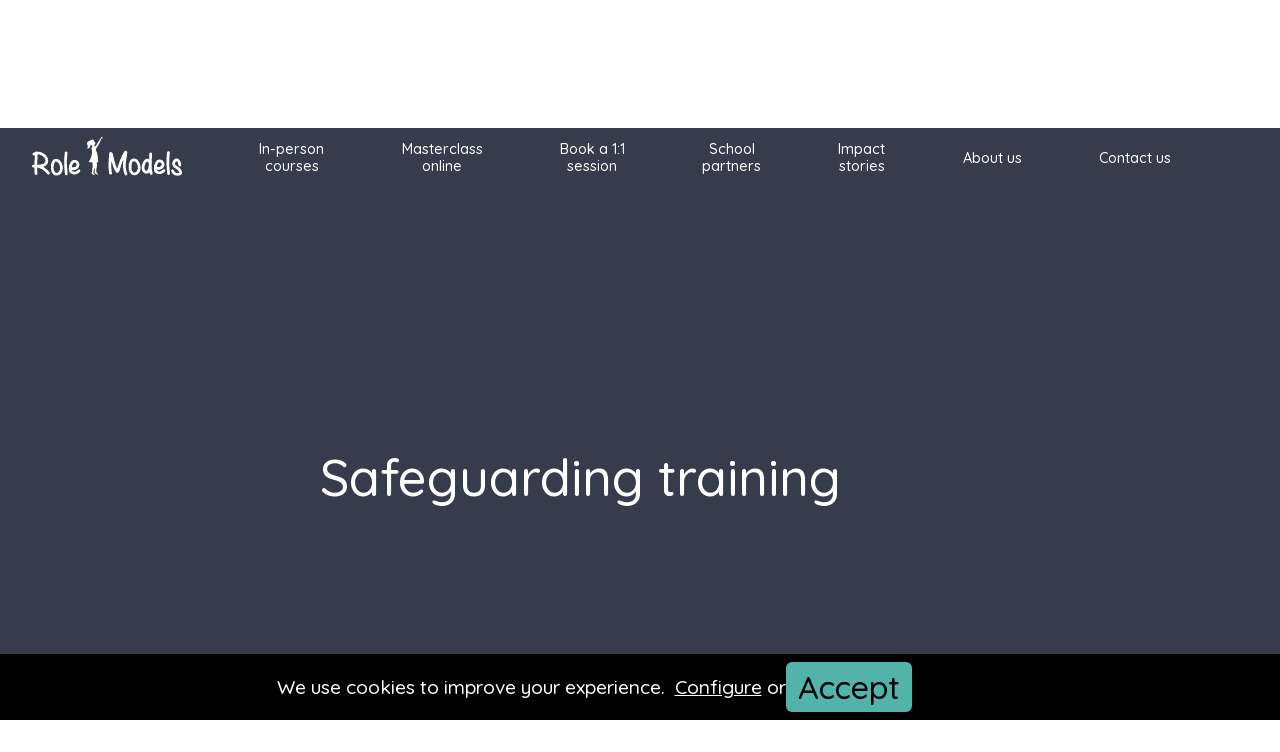

--- FILE ---
content_type: text/html; charset=utf-8
request_url: https://www.rolemodels.me/info/safeguarding-training
body_size: 14718
content:
<!DOCTYPE html><html><head><meta charSet="utf-8"/><title>Safeguarding training</title><link rel="apple-touch-icon" sizes="180x180" href="/apple-touch-icon.png"/><link rel="icon" type="image/png" sizes="32x32" href="/favicon-32x32.png"/><link rel="icon" type="image/png" sizes="16x16" href="/favicon-16x16.png"/><link rel="manifest" href="/site.webmanifest"/><link rel="mask-icon" href="/safari-pinned-tab.svg" color="#5bbad5"/><meta name="msapplication-TileColor" content="#da532c"/><meta name="theme-color" content="#ffffff"/><meta name="viewport" content="width=device-width,initial-scale=1"/><meta http-equiv="Content-Type" content="text/html; charset=utf-8"/><meta name="description" content="Safeguarding training"/><meta property="og:locale" content="en_gb"/><meta property="og:type" content="article"/><meta property="og:title" content="Safeguarding training"/><meta property="og:description" content="Safeguarding training"/><meta property="og:site_name" content="Role Models"/><meta property="og:url" content="https://www.rolemodels.me/info/safeguarding-training"/><meta property="og:image" content="https://www.rolemodels.me/azure/podio-website-images/1396896361.jpg"/><meta property="article:publisher" content="https://www.facebook.com/rolemodelscharacter/"/><meta property="article:tag" content="life skills"/><meta property="article:tag" content="role models"/><meta property="article:tag" content="child development"/><meta name="author" content="Role Models Support"/><meta name="twitter:card" content="summary_large_image"/><meta name="twitter:title" content="Safeguarding training"/><meta name="twitter:description" content="Safeguarding training"/><meta name="twitter:site" content="@RoleModels4kids"/><meta property="fb:app_id" content="966242223397117"/><link rel="preload" as="image" imageSrcSet="/_next/image?url=https%3A%2F%2Fwww.rolemodels.me%2Fazure%2Fpodio-website-images%2F1396896361.jpg&amp;w=640&amp;q=75 640w, /_next/image?url=https%3A%2F%2Fwww.rolemodels.me%2Fazure%2Fpodio-website-images%2F1396896361.jpg&amp;w=750&amp;q=75 750w, /_next/image?url=https%3A%2F%2Fwww.rolemodels.me%2Fazure%2Fpodio-website-images%2F1396896361.jpg&amp;w=828&amp;q=75 828w, /_next/image?url=https%3A%2F%2Fwww.rolemodels.me%2Fazure%2Fpodio-website-images%2F1396896361.jpg&amp;w=1080&amp;q=75 1080w, /_next/image?url=https%3A%2F%2Fwww.rolemodels.me%2Fazure%2Fpodio-website-images%2F1396896361.jpg&amp;w=1200&amp;q=75 1200w, /_next/image?url=https%3A%2F%2Fwww.rolemodels.me%2Fazure%2Fpodio-website-images%2F1396896361.jpg&amp;w=1920&amp;q=75 1920w, /_next/image?url=https%3A%2F%2Fwww.rolemodels.me%2Fazure%2Fpodio-website-images%2F1396896361.jpg&amp;w=2048&amp;q=75 2048w, /_next/image?url=https%3A%2F%2Fwww.rolemodels.me%2Fazure%2Fpodio-website-images%2F1396896361.jpg&amp;w=3840&amp;q=75 3840w" imageSizes="100vw"/><meta name="next-head-count" content="30"/><link rel="stylesheet" data-href="https://fonts.googleapis.com/css?family=Quicksand:500,600&amp;display=swap"/><link data-next-font="" rel="preconnect" href="/" crossorigin="anonymous"/><link rel="preload" href="/_next/static/css/c8c2faa99c642af2.css" as="style" crossorigin=""/><link rel="stylesheet" href="/_next/static/css/c8c2faa99c642af2.css" crossorigin="" data-n-g=""/><noscript data-n-css=""></noscript><script defer="" crossorigin="" nomodule="" src="/_next/static/chunks/polyfills-c67a75d1b6f99dc8.js"></script><script src="/_next/static/chunks/webpack-5d2f564bb030bcc1.js" defer="" crossorigin=""></script><script src="/_next/static/chunks/framework-4225f63fdf3a882d.js" defer="" crossorigin=""></script><script src="/_next/static/chunks/main-fbb88137358b39d2.js" defer="" crossorigin=""></script><script src="/_next/static/chunks/pages/_app-159f30c33033d57f.js" defer="" crossorigin=""></script><script src="/_next/static/chunks/pages/info/%5Bslug%5D-eec7804d7b6b99ec.js" defer="" crossorigin=""></script><script src="/_next/static/ivePbtZDE0WtXKvfWKtFG/_buildManifest.js" defer="" crossorigin=""></script><script src="/_next/static/ivePbtZDE0WtXKvfWKtFG/_ssgManifest.js" defer="" crossorigin=""></script><link rel="stylesheet" href="https://fonts.googleapis.com/css?family=Quicksand:500,600&display=swap"/></head><body><div id="__next"><div></div><section class="Section_container__pgS5h background-color--white color--plum"><div class="Section_content__fze45 Section_contentPadded__GSQjt"><div class="SingleColumn_container__tMBh7 SingleColumn_containerVGapped__d9kRv"></div></div></section><header class="Section_container__pgS5h background-color--plum color--white"><span style="box-sizing:border-box;display:block;overflow:hidden;width:initial;height:initial;background:none;opacity:1;border:0;margin:0;padding:0;position:absolute;top:0;left:0;bottom:0;right:0"><img alt="" sizes="100vw" srcSet="/_next/image?url=https%3A%2F%2Fwww.rolemodels.me%2Fazure%2Fpodio-website-images%2F1396896361.jpg&amp;w=640&amp;q=75 640w, /_next/image?url=https%3A%2F%2Fwww.rolemodels.me%2Fazure%2Fpodio-website-images%2F1396896361.jpg&amp;w=750&amp;q=75 750w, /_next/image?url=https%3A%2F%2Fwww.rolemodels.me%2Fazure%2Fpodio-website-images%2F1396896361.jpg&amp;w=828&amp;q=75 828w, /_next/image?url=https%3A%2F%2Fwww.rolemodels.me%2Fazure%2Fpodio-website-images%2F1396896361.jpg&amp;w=1080&amp;q=75 1080w, /_next/image?url=https%3A%2F%2Fwww.rolemodels.me%2Fazure%2Fpodio-website-images%2F1396896361.jpg&amp;w=1200&amp;q=75 1200w, /_next/image?url=https%3A%2F%2Fwww.rolemodels.me%2Fazure%2Fpodio-website-images%2F1396896361.jpg&amp;w=1920&amp;q=75 1920w, /_next/image?url=https%3A%2F%2Fwww.rolemodels.me%2Fazure%2Fpodio-website-images%2F1396896361.jpg&amp;w=2048&amp;q=75 2048w, /_next/image?url=https%3A%2F%2Fwww.rolemodels.me%2Fazure%2Fpodio-website-images%2F1396896361.jpg&amp;w=3840&amp;q=75 3840w" src="/_next/image?url=https%3A%2F%2Fwww.rolemodels.me%2Fazure%2Fpodio-website-images%2F1396896361.jpg&amp;w=3840&amp;q=75" decoding="async" data-nimg="fill" class="" style="position:absolute;top:0;left:0;bottom:0;right:0;box-sizing:border-box;padding:0;border:none;margin:auto;display:block;width:0;height:0;min-width:100%;max-width:100%;min-height:100%;max-height:100%;object-fit:cover"/></span><div class="Header_container__L4JQR background-color--plum border-bottom-color--plum Header_containerTransparent__yNQWo"><div class="Header_headerMenu__GgF3X color--white"><button class="Header_hamburger___6DdG" type="button"><span class="InlineSvg_container__Um1qq filter--white"><img src="/images/svg/main-menu.svg" width="22"/></span></button><div class="Header_smallSiteLogo__bCU8h"><a class="" href="/"><span class="InlineSvg_container__Um1qq filter--white"><img src="/images/svg/home.svg" width="20"/></span></a></div><div class="Header_largeSiteLogo__ItwP3"><a class="" href="/"><span class="InlineSvg_container__Um1qq filter--white"><img src="/images/svg/role-models.svg" width="150"/></span></a></div><div class="Header_menuItem__Lv1qj"><a class="color--white" href="/sb/in-person-courses">In-person<br/>courses</a></div><div class="Header_menuItem__Lv1qj"><a class="color--white" href="/online/masterclass">Masterclass<br/>online</a></div><div class="Header_menuItem__Lv1qj"><a class="color--white" href="/sb/marketing/inspired-by-role-models-tailor-made-courses">Book a 1:1<br/>session</a></div><div class="Header_menuItem__Lv1qj"><a class="color--white" href="/p/sch/schools-programme">School<br/>partners</a></div><div class="Header_menuItem__Lv1qj"><a class="color--white" href="/sb/impact-stories">Impact<br/>stories</a></div><div class="Header_menuItemWide__AOiIt"><a class="color--white" href="/about-us">About us</a></div><div class="Header_menuItemWide__AOiIt"><a class="color--white" href="/contact">Contact us</a></div><div class="Header_rightHandSection__HGErF"></div></div><div class="Header_foldoutMenu__6XuEU"><div><div class="text-center mb-4"><button class="transition-transform hover:scale-[1.1]"><span class="InlineSvg_container__Um1qq filter--white"><img src="/images/svg/cross.svg" width="30"/></span></button></div><div class="flex flex-col gap-6 pl-4"><div><a class="color--white" href="/sb/in-person-courses">In-person courses</a></div><div><a class="color--white" href="/online/masterclass">Masterclass online</a></div><div><a class="color--white" href="/sb/marketing/inspired-by-role-models-tailor-made-courses">Book a 1:1 session</a></div><div><a class="color--white" href="/p/sch/schools-programme">Schools</a></div><div><a class="color--white" href="/sb/impact-stories">Impact stories</a></div><div><a class="color--white" href="/about-us">About us</a></div><div><a class="color--white" href="/contact">Contact us</a></div><div><a class="color--white" href="/login">Login</a></div></div></div></div></div><div class="Section_content__fze45 Section_contentFullHeight__o18xa Section_contentPadded__GSQjt"><div class="SingleColumn_container__tMBh7 SingleColumn_containerVGapped__d9kRv"><h1 class="PageTitle_container__onC_f">Safeguarding training</h1></div></div></header><section class="Section_container__pgS5h background-color--white color--plum"><div class="Section_content__fze45 Section_contentPadded__GSQjt"><div class="SingleColumn_container__tMBh7 SingleColumn_containerVGapped__d9kRv"><p>Please also refer to our <a class="" href="/info/safeguarding-policy">Offline</a> and <a class="" href="/info/online-safeguarding-policy">Online</a> Safeguarding Policies. </p><p>Our Role Models are trained in Safeguarding before any in-person course that they work on. This involves reading through this training in detail and going over potential scenarios. </p><h3><strong>Role Models Safeguarding Team</strong></h3><ul><li><ul><li>Lauren Brewster  (Designated Safeguarding Lead), <a href="mailto:lauren@rolemodels.me">lauren@rolemodels.me</a>, +44 (0)20 3637 7107</li><li>Emma Luckhurst (Deputy Designated Safeguarding Lead), <a href="mailto:emma.luckhurst@rolemodels.me">emma.luckhurst@rolemodels.me</a>, +44 (0)20 3637 7107</li></ul></li></ul><h3>Contacting the Safeguarding Team:</h3><p>Ensure that you are in a private place when making this call, so that you are not overheard by either young people or staff. <strong>+44 (0)20 3637 7107</strong></p><h3><strong>There are four main areas of abuse: Emotional, sexual, physical and neglect. </strong></h3><p><strong>Child Abuse</strong></p><p><em>There are various forms of child abuse as defined by the leading organisation in this area; the National Society for the Prevention of Cruelty to Children:</em></p><p><strong>Physical abuse</strong></p><ul><li>Physical abuse is deliberately hurting a child causing injuries such as bruises, broken bones, burns or cuts.</li></ul><p><strong>Sexual abuse</strong></p><ul><li>A child is sexually abused when they are forced or persuaded to take part in sexual activities. This doesn&#x27;t have to be physical contact, and it can happen online.</li></ul><p><strong>Emotional abuse</strong></p><ul><li>Children who are emotionally abused suffer emotional maltreatment or neglect. It&#x27;s sometimes called psychological abuse and can cause children serious harm.</li></ul><p><strong>Neglect</strong></p><ul><li>Neglect is the ongoing failure to meet a child&#x27;s basic needs. It&#x27;s dangerous and children can suffer serious and long-term harm.</li></ul><p><strong>Within these are other categories that can be defined as follows:</strong></p><p><strong>Child sexual exploitation</strong></p><ul><li>Child sexual exploitation is a type of sexual abuse in which children are sexually exploited for money, power or status.</li></ul><p><strong>Female genital mutilation (FGM)</strong></p><ul><li>FGM is the partial or total removal of external female genitalia for non-medical reasons.</li></ul><p><strong>Bullying and cyberbullying</strong></p><ul><li>Bullying can happen anywhere – at school, at home or online. It’s usually repeated over a long period of time and can hurt a child both physically and emotionally.</li></ul><p><strong>Child trafficking</strong></p><ul><li>Child trafficking is a type of abuse where children are recruited, moved or transported and then exploited, forced to work or sold.</li></ul><p><strong>Grooming</strong></p><ul><li>Children and young people can be groomed online or in the real world, by a stranger or by someone they know - for example a family member, friend or professional.</li></ul><p><strong>Harmful sexual behaviour</strong></p><ul><li>Children and young people who develop harmful sexual behaviour harm themselves and others.</li></ul><p><strong>Domestic abuse</strong></p><ul><li>Witnessing domestic abuse is child abuse, and teenagers can suffer domestic abuse in their relationships.</li></ul><p><strong>Online abuse</strong></p><ul><li>Online abuse is any type of abuse that happens on the web, whether through social networks, playing online games or using mobile phones.</li></ul><h3><strong>Some Behaviour to Look Out for That Could Indicate Abuse</strong></h3><ul><li><strong>Signs of possible physical abuse</strong><ul><li>Any injuries not consistent with the explanation given for them</li><li>Injuries which occur to the body in places which are not normally exposed to falls or rough games</li><li>Injuries which have not received medical attention</li><li>Reluctance to change for, or participate in, games or swimming</li><li>Bruises, bites, burns and fractures, for example, which do not have an accidental explanation</li><li>The young person gives inconsistent accounts for the cause of injuries</li><li>Frozen watchfulness</li></ul></li><li><strong>Signs of possible sexual abuse</strong><ul><li>Any allegations made by a young person concerning sexual abuse</li><li>The young person has an excessive preoccupation with sexual matters and inappropriate knowledge of adult sexual behaviour for their age, or regularly engages in sexual play inappropriate for their age</li><li>Sexual activity through words, play or drawing</li><li>Repeated urinary infections or unexplained stomach pains</li><li>The young person is sexually provocative or seductive with adults</li><li>Inappropriate bed-sharing arrangements at home</li><li>Severe sleep disturbances with fears, phobias, vivid dreams or nightmares which sometimes have overt or veiled sexual connotations</li><li>Eating disorders such as anorexia or bulimia.</li></ul></li></ul><ul><li><strong>Signs of possible emotional abuse</strong><ul><li>Depression, aggression, extreme anxiety, changes or regression in mood or behaviour, particularly where a young person withdraws or becomes clingy</li><li>Obsessions or phobias</li><li>Sudden underachievement or lack of concentration</li><li>Seeking adult attention and not mixing well with other young people</li><li>Sleep or speech disorders</li><li>Negative statements about self</li><li>Highly aggressive or cruel to others</li><li>Extreme shyness or passivity</li><li>Running away, stealing and lying</li></ul></li><li><strong>Signs of possible neglect</strong><ul><li>Dirty skin, body smells, unwashed, uncombed hair and untreated lice</li><li>Clothing that is dirty, too big or small, or inappropriate for weather conditions</li><li>Frequently left unsupervised or alone</li><li>Frequent diarrhoea</li><li>Frequent tiredness</li><li>Untreated illnesses, infected cuts or physical complaints which the carer does not respond to</li><li>Frequently hungry</li></ul></li></ul><p>It must be recognised that the above list is not exhaustive, but also that the presence of one or more of the indications is not proof that abuse is taking place. It is NOT the responsibility of those working on the course to decide that child abuse is occurring. It IS their responsibility to act on any concerns.</p><h3>All personnel should adhere to the following principles and action:</h3><p><strong>Good Practise </strong></p><ul><li>Where possible work in an open environment (e.g. avoiding private or unobserved situations and encouraging open communication with no secrets);</li><li>Make your sessions fun and enjoyable: promote fairness, confront and deal with bullying;</li><li>Treat all young people equally and with respect and dignity</li><li>Maintain a safe and appropriate distance from students;</li><li>Avoid unnecessary physical contact with young people. Where any form of manual/physical support is required it should be provided openly and with the consent of the young person. Physical contact can be appropriate so long as it is neither intrusive nor disturbing;</li><li>Be an excellent role model, this includes not smoking or drinking alcohol in the company of young people;</li><li>Always give enthusiastic and constructive feedback rather than negative criticism;</li><li>Recognising the developmental needs and capacity of the young person and do not risk sacrificing welfare in a desire for personal achievements.</li></ul><p><strong>Poor Practice </strong></p><ul><li>Unnecessarily spending excessive amounts of time alone with young people away from others;</li><li>Taking young people alone in a car on journeys, however short;</li><li>Taking young people to your home where they will be alone with you;</li><li>Engaging in rough, physical or sexually provocative games, including horseplay;</li><li>Allow or engage in inappropriate touching of any form;</li><li>Allowing young people to use inappropriate language unchallenged;</li><li>Making sexually suggestive comments to a young person, even in fun;</li><li>Reducing a young person to tears as a form of control;</li><li>Allow allegations made by a young person to go unchallenged, unrecorded or not acted upon;</li><li>Do things of a personal nature that the young person can do for themselves.</li></ul><p>Never assume! Your small observation could paint part of a bigger picture.</p><p>If during your care you accidentally hurt a young person, the young person seems distressed in any manner, appears to be sexually aroused by your actions and/or if the young person misunderstands or misinterprets something you have done, report any such incidents as soon as possible to the DSL and/or the other member of staff and make a written note of it in the Incident Log.</p><h3><strong>Further Key Points to Add</strong></h3><p><strong>Mobile Phones/ Tablets/ iPads – Courses</strong></p><ul><li>On non-residential courses, young people should not be bringing a mobile phone/ tablet/ iPad with them. If they do happen to bring one of these devices, ensure that it is turned off during the day. It would be good practice for staff to collect such devices and return them to the owner at the end of the day.</li><li>On residential courses, young people are likely to bring a mobile phone/ tablet/ iPad with them. Activity on such devices should be monitored. Young people should only be allowed to use such devices during supervised mealtimes and free time activities.</li><li>The Course Lead or Project Director will have access to the Company phone/ tablet/ iPad, which they can use to take photos of attendees during the week to share with parents via email. Photos can only be taken of children whose parents have provided prior written consent, i.e. ticked photo authorisation in the registration form.</li><li>Where appropriate, Role Models may be given permission to take photos of activities that children are partaking in on their personal devices. It is the Role Models responsibility to remove ALL these photos from ALL of their devices at the end of the week.</li><li>If a staff member needs to use their phone to WhatsApp or text or make a call during the day, they should do their best to carry out such activities away from young people on the course, e.g. outside or in a separate room. In an emergency situation, this rule does not apply.</li><li> See also our <a class="" href="/info/role-models-e-safety-policy">E-Saftey Policy</a></li></ul><p><strong>Photos of Young People </strong></p><ul><li>You must not take any photos of a child/children without prior written consent.</li><li>The Role Models Team will contact the parent separately regarding taking photos for marketing purposes – this is not of any concern to the Role Model.</li><li>You must not under any circumstances post photos on social media. This includes Twitter, Facebook, Instagram, LinkedIn and other social networks.</li></ul><p><strong>Extreme views</strong></p><ul><li>Role Models also observes the Prevent duty issued by the UK Department for Education. Prevent is part of the national counter-terrorism strategy and aims to stop people being drawn into or supporting terrorism.</li><li>If you have any concerns regarding the young person expressing extremist or radical views or depicting behaviour related to such, then please report any such concerns as soon as possible to the DSL.</li><li>Similarly, as a Role Model, you should not be expressing extremist or radical views or depicting behaviour related to such in the company of a young person.</li></ul><p>Understanding the risk of extremism:</p><ul><li>Staff, students and other adults may already hold extremist views.</li><li>Or, whilst attending the programme, they may be influenced by a range of factors: global events, peer pressure, media, family views, extremist materials (hardcopy or online), external speakers, friends or relatives being harmed, social networks, and more</li><li>People from all kinds of backgrounds can become radicalised. There are some common factors that can make people vulnerable to radicalisation, these do not have to be present and again, anyone can be radicalised.<ul><li>Struggling with a sense of identity</li><li>Becoming distanced from their cultural or religious background</li><li>Questioning their place in society</li><li>Family issues</li><li>Experiencing a traumatic event</li><li>Experiencing racism or discrimination</li><li>Difficulty in interacting socially and lacking empathy</li><li>Difficulty in understanding the consequences of their actions</li><li>Low self-esteem</li></ul></li></ul><p>Any of these issues could make someone more susceptible to believing that extremists’ claims are the answer to their problems.</p><p>External factors play their part too, such as: community tension, events affecting the country or region where they or their parents are from, or having friends or family who have joined extremist groups. Exposure to one-sided points of view all contribute to the process of radicalisation.</p><p><strong>Female Genital Mutilation (FGM)</strong></p><ul><li>If you have any concerns relating to a young person experiencing FGM, then please report any such concerns as soon as possible to the DSL</li></ul><p><strong>Guidelines for ensuring that staff maintains professional boundaries with participants</strong></p><p>It is important to enforce professional boundaries when working with programme participants. These will ensure that staff members are not leaving themselves open to any abuse allegations:</p><ul><li>Avoid over familiar behaviour such as personal disclosure or discussion of own private life, building up a relationship that goes beyond professional or establishing a relationship that could create a level of dependency between each other</li><li>Open Door Policy – If you ever find yourself in a room alone with a young person, ensure that the door is kept open.</li><li>Do not have any personal contact with participants either by phone, email or social networking sites or meeting up outside of the Role Models programme remit</li><li>Do not give lifts to participants in your car as detailed above</li><li>Avoid inappropriate language or behaviour</li><li>Dress appropriately (no offensive remarks on t-shirts or revealing clothing)</li><li>Establish a caring but professional set of boundaries with participants</li><li>Under NO CIRCUMSTANCES should you promise to keep anything connected to a safeguarding concern private. A participant may ask you to keep a &#x27;secret&#x27; which we can not do if we are concerned for their welfare and safeguarding.</li></ul><h3><strong>What to do if a young person discloses to you or a member of your team</strong></h3><p><strong>If a young person makes a disclosure of abuse, please monitor record and consult as follows:</strong></p><p><strong>A) <em>Monitor</em></strong> by carefully observing the young person when you have contact:</p><ol><li>Offer a private space for discussion but let someone else know where you are, or move to a more open but private space. Never have a conversation in a room on your own with the door closed.</li><li>Always take the allegation seriously. Ensure that you <strong>do not ask leading questions or investigate the claim</strong> or confront the perpetrator.</li><li>Always listen to and support the young person and thank them for helping you to understand.</li><li>You can never promise to keep a secret, and it is good to let them know this as soon as you are able.</li><li>Let them know that as this is a Child Protection issue that you will need to speak to the Designated Safeguarding Officer who may then need to speak with Social Services or other relevant authority.</li><li><strong>Don’t make promises you can’t keep</strong> but do reassure the young person they have been right to tell you.</li><li>Don’t be afraid of saying the “wrong” thing. Maintain a calm appearance.</li><li>Give the young person your full attention and let the young person take his or her time and use his or her own words.</li><li>Accept the young person will disclose only what is comfortable and recognise the bravery/strength of them for talking about something that is difficult.</li><li>Tell the young person what you plan to do next. Use age appropriate words and make sure that they understand what you are telling them.</li><li>Depending on the severity of the allegation and whether it would be appropriate, check whether the young person is willing to carry on with the Role Models programme that you are working or volunteering on.</li></ol><p><strong>B) <em>Consult</em></strong> with the nominated Designated Safeguarding Lead (DSL) or their Deputy as soon as possible</p><ol><li>If the disclosure happens during programme delivery you may need to ask a colleague to support your young people while you make the call. Do not leave off calling the DSL</li><li>It is not your role to deal with the abuse allegation but it is your role to pass it on at your earliest opportunity to the DSL and to support the young person who has made the disclosure until other guidance is given.</li><li>If the disclosure is about the DSL however, please contact an alternative member of the Safeguarding Team</li></ol><p><strong>C) <em>Record</em></strong> your concerns factually and non-judgmentally (not in front of the young person if possible)</p><ol><li>Write down exactly what happened as soon after the disclosure as possible </li><li>Write facts only</li><li>If it is your opinion that the young person was upset write “in my opinion the participant was upset because they were crying”</li><li>Sign, time and date the form </li></ol><p><strong><em>If there is a serious and immediate threat to the child or young person then you must call 999 immediately.</em></strong></p><p>Any recorded incident will be stored securely in Podio, Role Models CRM system. This system is secure and confidential access can be given to those who the DSL determines necessary. Any details recorded on paper will be shredded. </p><h3><strong>Useful Contacts</strong></h3><p>Role Models are based in the London borough of <a href="http://www.wandsworth.gov.uk/homepage/50/child_social_services">Wandsworth</a>. </p><ul><li><strong><a href="https://www.wandsworth.gov.uk/health-and-social-care/children-and-families/make_a_referral_to_the_multi_agency_safeguarding_hub/">Multi-agency Referral Form (MARF)</a>. </strong><ul><li>A social work manager will review the information and decide within 24 hours about the next appropriate steps.</li><li>The MASH will make contact 72 hours after contact, in order to provide feedback on the referral.</li></ul></li><li><strong>Multi Agency Safeguarding Hub (MASH)</strong><ul><li>020 8871 6622 (9am to 5pm)</li><li>Telephone outside of normal office hours (after 5pm weekdays or on weekends): 020 8871 6000</li><li><a href="mailto:mash@wandsworth.gov.uk">mash@wandsworth.gov.uk</a> </li></ul></li><li><strong>Local Authority Designated Officer (LADO)</strong><ul><li>LADO is responsible for coordinating a response to concerns that a member of staff / volunteer has caused harm to a participant</li><li>0208 871 7440</li><li><a href="mailto:LADO@richmondandwandsworth.gov.uk">LADO@richmondandwandsworth.gov.uk</a> <ul><li><a href="https://search3.openobjects.com/mediamanager/wandsworth/fsd/docs/lado_referral_form.pdf">LADO Referral</a> </li><li><a href="https://search3.openobjects.com/mediamanager/wandsworth/fsd/docs/lado_procedure.pdf">LADO Procedure</a></li></ul></li></ul></li><li><strong> <a href="http://www.wscb.org.uk/">Wandsworth Safeguarding Children Board</a></strong><ul><li>020 8871 7401</li><li> <a href="mailto:wscb@wandsworth.gov.uk">wscb@wandsworth.gov.uk</a> </li></ul></li></ul><ul><li><strong>Safeguarding Standards Service</strong><ul><li>020 8871 7208</li></ul></li><li><strong>Social Care Out of Hours Service</strong><ul><li>020 8871 6000</li></ul></li></ul><p>For Role Models programmes in London the following are the contacts for the<a href="https://thrive.wandsworth.gov.uk/kb5/wandsworth/fsd/service.page?id=q-SOIiJnOH4">Wandsworth Prevent Programme</a>. <strong>Only Role Models&#x27; Safeguarding Team should contact Prevent</strong> to ensure that we have assessed the need for a referral is appropriate and proportionate, this should not be done by members of staff outside of the Safeguarding Team.</p><ul><li>Wandsworth Prevent Programme<strong>:</strong><ul><li>Contact Name: The Initial Point of Contact (IPOC) Team</li><li>Telephone: 020 8871 6622</li><li><a href="mailto:ipoc@wandsworth.gov.uk">ipoc@wandsworth.gov.uk</a> </li></ul></li></ul><p>Messages will only be collected during office hours (Monday to Friday 9am - 5pm)</p><p>We are committed to reviewing our policy and procedures annually. This policy was last reviewed in January 2024.</p></div></div></section><section class="Section_container__pgS5h background-color--white color--plum"><div class="Section_content__fze45 Section_contentPadded__GSQjt"><div class="SingleColumn_container__tMBh7 SingleColumn_containerVGapped__d9kRv"></div></div></section><footer class="Section_container__pgS5h background-color--plum color--white"><div class="Section_content__fze45"><div class="Footer_container__Z8cUU"><div class="Footer_content__Fi1S7"><a class="" href="/"><span class="InlineSvg_container__Um1qq filter--white"><img src="/images/svg/role-models.svg" width="150"/></span></a><div class="Footer_links__oDyjI"><div class="Footer_linkBlock__OtamO"><div class="FooterLinkBlock_container__dkopv"><div class="FooterLinkBlock_linkBlockHeader__W37J7">Discover</div><a class="FooterInternalTextLink_container__7Y19b" href="/online">Online courses</a><a class="FooterInternalTextLink_container__7Y19b" href="/sb/in-person-courses">In-person courses</a><a class="FooterInternalTextLink_container__7Y19b" href="/sb/custom-courses">Customised courses</a><a class="FooterInternalTextLink_container__7Y19b" href="/p/sch/schools-programme">Schools programme</a><a class="FooterInternalTextLink_container__7Y19b" href="/discover/theparentpractice">Parent workshops</a><a class="FooterInternalTextLink_container__7Y19b" href="/join2">Join a masterclass session</a></div><div class="FooterLinkBlock_container__dkopv"><div class="FooterLinkBlock_linkBlockHeader__W37J7">Policies</div><a class="FooterInternalTextLink_container__7Y19b" href="/info/client-cancellation-policy">Client Cancellation policy</a><a class="FooterInternalTextLink_container__7Y19b" href="/info/terms-and-conditions">Terms and conditions</a><a class="FooterInternalTextLink_container__7Y19b" href="/info/safeguarding-policy">Offline safeguarding policy</a><a class="FooterInternalTextLink_container__7Y19b" href="/info/safeguarding-training">Safeguarding training</a><a class="FooterInternalTextLink_container__7Y19b" href="/info/online-safeguarding-policy">Online safeguarding policy</a><a class="FooterInternalTextLink_container__7Y19b" href="/info/complaints-policy">Complaints policy</a><a class="FooterInternalTextLink_container__7Y19b" href="/p/ops/privacy-policy">Privacy policy</a></div></div><div class="Footer_linkBlock__OtamO"><div class="FooterLinkBlock_container__dkopv"><div class="FooterLinkBlock_linkBlockHeader__W37J7">Company</div><a class="FooterInternalTextLink_container__7Y19b" href="/about-us">About Us</a><a class="FooterInternalTextLink_container__7Y19b" href="/videos-and-reviews">Videos and reviews</a><a class="FooterInternalTextLink_container__7Y19b" href="/sb/impact-stories">Our impact stories</a><a class="FooterInternalTextLink_container__7Y19b" href="/info/our-inspiration">Our inspiration</a><a class="FooterInternalTextLink_container__7Y19b" href="/info/our-partners">Our partners</a><a class="FooterInternalTextLink_container__7Y19b" href="/info/impact-reports">Impact reports</a><a class="FooterInternalTextLink_container__7Y19b" href="/info/bursary-scheme">Bursary scheme</a><a class="FooterInternalTextLink_container__7Y19b" href="/info/join-the-team">Join the team</a><a class="FooterInternalTextLink_container__7Y19b" href="/p/ops/become-a-role-model">Become a Role Model</a><a class="FooterInternalTextLink_container__7Y19b" href="/p/ops/become-a-volunteer">Volunteer with us</a><a class="FooterInternalTextLink_container__7Y19b" href="/contact">Contact Us</a></div></div><div class="Footer_linkBlock__OtamO"><div class="FooterLinkBlock_container__dkopv"><div class="FooterLinkBlock_linkBlockHeader__W37J7">Popular</div><a class="FooterInternalTextLink_container__7Y19b" href="/info/building-resilience">Building resilience</a><a class="FooterInternalTextLink_container__7Y19b" href="/info/leadership">Leadership</a><a class="FooterInternalTextLink_container__7Y19b" href="/info/collaboration">Collaboration</a><a class="FooterInternalTextLink_container__7Y19b" href="/info/creative-problem-solving">Creative problem solving</a><a class="FooterInternalTextLink_container__7Y19b" href="/info/growth-mindset">Growth mindset</a><a class="FooterInternalTextLink_container__7Y19b" href="/info/confidence">Confidence</a></div></div><div class="Footer_linkBlock__OtamO"><div class="FooterLinkBlock_container__dkopv"><div class="FooterLinkBlock_linkBlockHeader__W37J7">Recent Blog Posts</div><a class="FooterInternalTextLink_container__7Y19b" href="/news/what-can-i-do-to-support-my-child-who-is-being-bullied">Bullying: What can I do as a parent?</a><a class="FooterInternalTextLink_container__7Y19b" href="/news/why-your-relationship-with-your%20body-matters">Why your relationship with your body matters</a><a class="FooterInternalTextLink_container__7Y19b" href="/news/custom-in-person-courses-london">A Day on a Custom Course</a><a class="FooterInternalTextLink_container__7Y19b" href="/news/supporting-children-to-develop-positive-friendships">A Parent&#x27;s Role in Supporting their Child to Make Friends</a><a class="FooterInternalTextLink_container__7Y19b" href="/news/How-to-shine-at-an-11plus-interview">How to shine at an 11+ interview</a><a class="FooterInternalTextLink_container__7Y19b" href="/news">All Posts</a></div></div><div class="Footer_linkBlock__OtamO"><div class="Footer_contactButtonsRow__YgSCP"><a class="Footer_email__nur4I" href="mailto:info@rolemodels.me">info@rolemodels.me</a></div></div></div><div>Copyright ©<time dateTime="2024-06-16T14:48:16.236Z">2024</time>  •  <div class="SocialLinks_container__1EkBv"><span class="SocialLinks_socialLink__oKI4p"><a href="https://instagram.com/role.models_uk"><span class="InlineSvg_container__Um1qq filter--white"><img src="/images/svg/instagram.svg" width="15"/></span></a></span><span class="SocialLinks_socialLink__oKI4p"><a href="https://www.facebook.com/rolemodelscharacter/"><span class="InlineSvg_container__Um1qq filter--white"><img src="/images/svg/facebook.svg" width="15"/></span></a></span><span class="SocialLinks_socialLink__oKI4p"><a href="https://www.youtube.com/channel/UCaIXcbAOEdw23JPKsFNlYZw"><span class="InlineSvg_container__Um1qq filter--white"><img src="/images/svg/youtube.svg" width="15"/></span></a></span><span class="SocialLinks_socialLink__oKI4p"><a href="https://twitter.com/RoleModels4kids"><span class="InlineSvg_container__Um1qq filter--white"><img src="/images/svg/twitter.svg" width="15"/></span></a></span><span class="SocialLinks_socialLink__oKI4p"><a href="https://www.linkedin.com/company/role-models-education/"><span class="InlineSvg_container__Um1qq filter--white"><img src="/images/svg/linkedin.svg" width="15"/></span></a></span></div></div><div><button type="button" class="ActionLink_container__KQARt color--white">Adjust website settings</button></div><div class="Footer_websiteUpdated__i6fQc">Website updated <!-- -->2024-06-16 14:48:16<!-- --> UTC</div></div></div></div></footer></div><script id="__NEXT_DATA__" type="application/json" crossorigin="">{"props":{"pageProps":{"webPage":{"id":2164984486,"formattedId":"PAGE0120","itemLink":"https://podio.com/rolemodels/website/apps/web-pages/items/120","title":"Safeguarding training","slug":"safeguarding-training","pageCategory":"policies","content":{"sections":[{"type":"singleColumn","parameters":[],"nodes":[null]},{"type":"singleColumn","parameters":[{"name":"image","value":"IMG0003"},{"name":"fullHeight","value":"true"},{"name":"header","value":"true"}],"nodes":[{"type":"fragment","childNodes":[{"type":"fragment","childNodes":[{"type":"component","componentName":"PageTitle","parameters":[{"name":"text","value":"Safeguarding training"}]}]}]}]},{"type":"singleColumn","parameters":[],"nodes":[{"type":"element","elementName":"p","childNodes":[{"type":"fragment","childNodes":[{"type":"text","text":"Please also refer to our "},{"type":"component","componentName":"Link","parameters":[{"name":"href","value":"/info/safeguarding-policy"},{"name":"text","value":"Offline"}]},{"type":"text","text":" and "},{"type":"component","componentName":"Link","parameters":[{"name":"href","value":"/info/online-safeguarding-policy"},{"name":"text","value":"Online"}]},{"type":"text","text":" Safeguarding Policies. "}]}]},{"type":"element","elementName":"p","childNodes":[{"type":"fragment","childNodes":[{"type":"text","text":"Our Role Models are trained in Safeguarding before any in-person course that they work on. This involves reading through this training in detail and going over potential scenarios. "}]}]},{"type":"element","elementName":"h3","childNodes":[{"type":"element","elementName":"strong","childNodes":[{"type":"fragment","childNodes":[{"type":"text","text":"Role Models Safeguarding Team"}]}]}]},{"type":"element","elementName":"ul","childNodes":[{"type":"element","elementName":"li","childNodes":[{"type":"element","elementName":"ul","childNodes":[{"type":"element","elementName":"li","childNodes":[{"type":"fragment","childNodes":[{"type":"text","text":"Lauren Brewster  (Designated Safeguarding Lead), "},{"type":"component","componentName":"Link","parameters":[{"name":"href","value":"mailto:lauren@rolemodels.me"},{"name":"text","value":"lauren@rolemodels.me"}]},{"type":"text","text":", +44 (0)20 3637 7107"}]}]},{"type":"element","elementName":"li","childNodes":[{"type":"fragment","childNodes":[{"type":"text","text":"Emma Luckhurst (Deputy Designated Safeguarding Lead), "},{"type":"component","componentName":"Link","parameters":[{"name":"href","value":"mailto:emma.luckhurst@rolemodels.me"},{"name":"text","value":"emma.luckhurst@rolemodels.me"}]},{"type":"text","text":", +44 (0)20 3637 7107"}]}]}]}]}]},{"type":"element","elementName":"h3","childNodes":[{"type":"fragment","childNodes":[{"type":"text","text":"Contacting the Safeguarding Team:"}]}]},{"type":"element","elementName":"p","childNodes":[{"type":"fragment","childNodes":[{"type":"text","text":"Ensure that you are in a private place when making this call, so that you are not overheard by either young people or staff. "}]},{"type":"element","elementName":"strong","childNodes":[{"type":"fragment","childNodes":[{"type":"text","text":"+44 (0)20 3637 7107"}]}]}]},{"type":"element","elementName":"h3","childNodes":[{"type":"element","elementName":"strong","childNodes":[{"type":"fragment","childNodes":[{"type":"text","text":"There are four main areas of abuse: Emotional, sexual, physical and neglect. "}]}]}]},{"type":"element","elementName":"p","childNodes":[{"type":"element","elementName":"strong","childNodes":[{"type":"fragment","childNodes":[{"type":"text","text":"Child Abuse"}]}]}]},{"type":"element","elementName":"p","childNodes":[{"type":"element","elementName":"em","childNodes":[{"type":"fragment","childNodes":[{"type":"text","text":"There are various forms of child abuse as defined by the leading organisation in this area; the National Society for the Prevention of Cruelty to Children:"}]}]}]},{"type":"element","elementName":"p","childNodes":[{"type":"element","elementName":"strong","childNodes":[{"type":"fragment","childNodes":[{"type":"text","text":"Physical abuse"}]}]}]},{"type":"element","elementName":"ul","childNodes":[{"type":"element","elementName":"li","childNodes":[{"type":"fragment","childNodes":[{"type":"text","text":"Physical abuse is deliberately hurting a child causing injuries such as bruises, broken bones, burns or cuts."}]}]}]},{"type":"element","elementName":"p","childNodes":[{"type":"element","elementName":"strong","childNodes":[{"type":"fragment","childNodes":[{"type":"text","text":"Sexual abuse"}]}]}]},{"type":"element","elementName":"ul","childNodes":[{"type":"element","elementName":"li","childNodes":[{"type":"fragment","childNodes":[{"type":"text","text":"A child is sexually abused when they are forced or persuaded to take part in sexual activities. This doesn't have to be physical contact, and it can happen online."}]}]}]},{"type":"element","elementName":"p","childNodes":[{"type":"element","elementName":"strong","childNodes":[{"type":"fragment","childNodes":[{"type":"text","text":"Emotional abuse"}]}]}]},{"type":"element","elementName":"ul","childNodes":[{"type":"element","elementName":"li","childNodes":[{"type":"fragment","childNodes":[{"type":"text","text":"Children who are emotionally abused suffer emotional maltreatment or neglect. It's sometimes called psychological abuse and can cause children serious harm."}]}]}]},{"type":"element","elementName":"p","childNodes":[{"type":"element","elementName":"strong","childNodes":[{"type":"fragment","childNodes":[{"type":"text","text":"Neglect"}]}]}]},{"type":"element","elementName":"ul","childNodes":[{"type":"element","elementName":"li","childNodes":[{"type":"fragment","childNodes":[{"type":"text","text":"Neglect is the ongoing failure to meet a child's basic needs. It's dangerous and children can suffer serious and long-term harm."}]}]}]},null,{"type":"element","elementName":"p","childNodes":[{"type":"element","elementName":"strong","childNodes":[{"type":"fragment","childNodes":[{"type":"text","text":"Within these are other categories that can be defined as follows:"}]}]}]},{"type":"element","elementName":"p","childNodes":[{"type":"element","elementName":"strong","childNodes":[{"type":"fragment","childNodes":[{"type":"text","text":"Child sexual exploitation"}]}]}]},{"type":"element","elementName":"ul","childNodes":[{"type":"element","elementName":"li","childNodes":[{"type":"fragment","childNodes":[{"type":"text","text":"Child sexual exploitation is a type of sexual abuse in which children are sexually exploited for money, power or status."}]}]}]},{"type":"element","elementName":"p","childNodes":[{"type":"element","elementName":"strong","childNodes":[{"type":"fragment","childNodes":[{"type":"text","text":"Female genital mutilation (FGM)"}]}]}]},{"type":"element","elementName":"ul","childNodes":[{"type":"element","elementName":"li","childNodes":[{"type":"fragment","childNodes":[{"type":"text","text":"FGM is the partial or total removal of external female genitalia for non-medical reasons."}]}]}]},{"type":"element","elementName":"p","childNodes":[{"type":"element","elementName":"strong","childNodes":[{"type":"fragment","childNodes":[{"type":"text","text":"Bullying and cyberbullying"}]}]}]},{"type":"element","elementName":"ul","childNodes":[{"type":"element","elementName":"li","childNodes":[{"type":"fragment","childNodes":[{"type":"text","text":"Bullying can happen anywhere – at school, at home or online. It’s usually repeated over a long period of time and can hurt a child both physically and emotionally."}]}]}]},{"type":"element","elementName":"p","childNodes":[{"type":"element","elementName":"strong","childNodes":[{"type":"fragment","childNodes":[{"type":"text","text":"Child trafficking"}]}]}]},{"type":"element","elementName":"ul","childNodes":[{"type":"element","elementName":"li","childNodes":[{"type":"fragment","childNodes":[{"type":"text","text":"Child trafficking is a type of abuse where children are recruited, moved or transported and then exploited, forced to work or sold."}]}]}]},{"type":"element","elementName":"p","childNodes":[{"type":"element","elementName":"strong","childNodes":[{"type":"fragment","childNodes":[{"type":"text","text":"Grooming"}]}]}]},{"type":"element","elementName":"ul","childNodes":[{"type":"element","elementName":"li","childNodes":[{"type":"fragment","childNodes":[{"type":"text","text":"Children and young people can be groomed online or in the real world, by a stranger or by someone they know - for example a family member, friend or professional."}]}]}]},{"type":"element","elementName":"p","childNodes":[{"type":"element","elementName":"strong","childNodes":[{"type":"fragment","childNodes":[{"type":"text","text":"Harmful sexual behaviour"}]}]}]},{"type":"element","elementName":"ul","childNodes":[{"type":"element","elementName":"li","childNodes":[{"type":"fragment","childNodes":[{"type":"text","text":"Children and young people who develop harmful sexual behaviour harm themselves and others."}]}]}]},{"type":"element","elementName":"p","childNodes":[{"type":"element","elementName":"strong","childNodes":[{"type":"fragment","childNodes":[{"type":"text","text":"Domestic abuse"}]}]}]},{"type":"element","elementName":"ul","childNodes":[{"type":"element","elementName":"li","childNodes":[{"type":"fragment","childNodes":[{"type":"text","text":"Witnessing domestic abuse is child abuse, and teenagers can suffer domestic abuse in their relationships."}]}]}]},{"type":"element","elementName":"p","childNodes":[{"type":"element","elementName":"strong","childNodes":[{"type":"fragment","childNodes":[{"type":"text","text":"Online abuse"}]}]}]},{"type":"element","elementName":"ul","childNodes":[{"type":"element","elementName":"li","childNodes":[{"type":"fragment","childNodes":[{"type":"text","text":"Online abuse is any type of abuse that happens on the web, whether through social networks, playing online games or using mobile phones."}]}]}]},null,{"type":"element","elementName":"h3","childNodes":[{"type":"element","elementName":"strong","childNodes":[{"type":"fragment","childNodes":[{"type":"text","text":"Some Behaviour to Look Out for That Could Indicate Abuse"}]}]}]},{"type":"element","elementName":"ul","childNodes":[{"type":"element","elementName":"li","childNodes":[{"type":"element","elementName":"strong","childNodes":[{"type":"fragment","childNodes":[{"type":"text","text":"Signs of possible physical abuse"}]}]},{"type":"element","elementName":"ul","childNodes":[{"type":"element","elementName":"li","childNodes":[{"type":"fragment","childNodes":[{"type":"text","text":"Any injuries not consistent with the explanation given for them"}]}]},{"type":"element","elementName":"li","childNodes":[{"type":"fragment","childNodes":[{"type":"text","text":"Injuries which occur to the body in places which are not normally exposed to falls or rough games"}]}]},{"type":"element","elementName":"li","childNodes":[{"type":"fragment","childNodes":[{"type":"text","text":"Injuries which have not received medical attention"}]}]},{"type":"element","elementName":"li","childNodes":[{"type":"fragment","childNodes":[{"type":"text","text":"Reluctance to change for, or participate in, games or swimming"}]}]},{"type":"element","elementName":"li","childNodes":[{"type":"fragment","childNodes":[{"type":"text","text":"Bruises, bites, burns and fractures, for example, which do not have an accidental explanation"}]}]},{"type":"element","elementName":"li","childNodes":[{"type":"fragment","childNodes":[{"type":"text","text":"The young person gives inconsistent accounts for the cause of injuries"}]}]},{"type":"element","elementName":"li","childNodes":[{"type":"fragment","childNodes":[{"type":"text","text":"Frozen watchfulness"}]}]}]}]},{"type":"element","elementName":"li","childNodes":[{"type":"element","elementName":"strong","childNodes":[{"type":"fragment","childNodes":[{"type":"text","text":"Signs of possible sexual abuse"}]}]},{"type":"element","elementName":"ul","childNodes":[{"type":"element","elementName":"li","childNodes":[{"type":"fragment","childNodes":[{"type":"text","text":"Any allegations made by a young person concerning sexual abuse"}]}]},{"type":"element","elementName":"li","childNodes":[{"type":"fragment","childNodes":[{"type":"text","text":"The young person has an excessive preoccupation with sexual matters and inappropriate knowledge of adult sexual behaviour for their age, or regularly engages in sexual play inappropriate for their age"}]}]},{"type":"element","elementName":"li","childNodes":[{"type":"fragment","childNodes":[{"type":"text","text":"Sexual activity through words, play or drawing"}]}]},{"type":"element","elementName":"li","childNodes":[{"type":"fragment","childNodes":[{"type":"text","text":"Repeated urinary infections or unexplained stomach pains"}]}]},{"type":"element","elementName":"li","childNodes":[{"type":"fragment","childNodes":[{"type":"text","text":"The young person is sexually provocative or seductive with adults"}]}]},{"type":"element","elementName":"li","childNodes":[{"type":"fragment","childNodes":[{"type":"text","text":"Inappropriate bed-sharing arrangements at home"}]}]},{"type":"element","elementName":"li","childNodes":[{"type":"fragment","childNodes":[{"type":"text","text":"Severe sleep disturbances with fears, phobias, vivid dreams or nightmares which sometimes have overt or veiled sexual connotations"}]}]},{"type":"element","elementName":"li","childNodes":[{"type":"fragment","childNodes":[{"type":"text","text":"Eating disorders such as anorexia or bulimia."}]}]}]}]}]},{"type":"element","elementName":"ul","childNodes":[{"type":"element","elementName":"li","childNodes":[{"type":"element","elementName":"strong","childNodes":[{"type":"fragment","childNodes":[{"type":"text","text":"Signs of possible emotional abuse"}]}]},{"type":"element","elementName":"ul","childNodes":[{"type":"element","elementName":"li","childNodes":[{"type":"fragment","childNodes":[{"type":"text","text":"Depression, aggression, extreme anxiety, changes or regression in mood or behaviour, particularly where a young person withdraws or becomes clingy"}]}]},{"type":"element","elementName":"li","childNodes":[{"type":"fragment","childNodes":[{"type":"text","text":"Obsessions or phobias"}]}]},{"type":"element","elementName":"li","childNodes":[{"type":"fragment","childNodes":[{"type":"text","text":"Sudden underachievement or lack of concentration"}]}]},{"type":"element","elementName":"li","childNodes":[{"type":"fragment","childNodes":[{"type":"text","text":"Seeking adult attention and not mixing well with other young people"}]}]},{"type":"element","elementName":"li","childNodes":[{"type":"fragment","childNodes":[{"type":"text","text":"Sleep or speech disorders"}]}]},{"type":"element","elementName":"li","childNodes":[{"type":"fragment","childNodes":[{"type":"text","text":"Negative statements about self"}]}]},{"type":"element","elementName":"li","childNodes":[{"type":"fragment","childNodes":[{"type":"text","text":"Highly aggressive or cruel to others"}]}]},{"type":"element","elementName":"li","childNodes":[{"type":"fragment","childNodes":[{"type":"text","text":"Extreme shyness or passivity"}]}]},{"type":"element","elementName":"li","childNodes":[{"type":"fragment","childNodes":[{"type":"text","text":"Running away, stealing and lying"}]}]}]}]},{"type":"element","elementName":"li","childNodes":[{"type":"element","elementName":"strong","childNodes":[{"type":"fragment","childNodes":[{"type":"text","text":"Signs of possible neglect"}]}]},{"type":"element","elementName":"ul","childNodes":[{"type":"element","elementName":"li","childNodes":[{"type":"fragment","childNodes":[{"type":"text","text":"Dirty skin, body smells, unwashed, uncombed hair and untreated lice"}]}]},{"type":"element","elementName":"li","childNodes":[{"type":"fragment","childNodes":[{"type":"text","text":"Clothing that is dirty, too big or small, or inappropriate for weather conditions"}]}]},{"type":"element","elementName":"li","childNodes":[{"type":"fragment","childNodes":[{"type":"text","text":"Frequently left unsupervised or alone"}]}]},{"type":"element","elementName":"li","childNodes":[{"type":"fragment","childNodes":[{"type":"text","text":"Frequent diarrhoea"}]}]},{"type":"element","elementName":"li","childNodes":[{"type":"fragment","childNodes":[{"type":"text","text":"Frequent tiredness"}]}]},{"type":"element","elementName":"li","childNodes":[{"type":"fragment","childNodes":[{"type":"text","text":"Untreated illnesses, infected cuts or physical complaints which the carer does not respond to"}]}]},{"type":"element","elementName":"li","childNodes":[{"type":"fragment","childNodes":[{"type":"text","text":"Frequently hungry"}]}]}]}]}]},{"type":"element","elementName":"p","childNodes":[{"type":"fragment","childNodes":[{"type":"text","text":"It must be recognised that the above list is not exhaustive, but also that the presence of one or more of the indications is not proof that abuse is taking place. It is NOT the responsibility of those working on the course to decide that child abuse is occurring. It IS their responsibility to act on any concerns."}]}]},null,{"type":"element","elementName":"h3","childNodes":[{"type":"fragment","childNodes":[{"type":"text","text":"All personnel should adhere to the following principles and action:"}]}]},{"type":"element","elementName":"p","childNodes":[{"type":"element","elementName":"strong","childNodes":[{"type":"fragment","childNodes":[{"type":"text","text":"Good Practise "}]}]}]},{"type":"element","elementName":"ul","childNodes":[{"type":"element","elementName":"li","childNodes":[{"type":"fragment","childNodes":[{"type":"text","text":"Where possible work in an open environment (e.g. avoiding private or unobserved situations and encouraging open communication with no secrets);"}]}]},{"type":"element","elementName":"li","childNodes":[{"type":"fragment","childNodes":[{"type":"text","text":"Make your sessions fun and enjoyable: promote fairness, confront and deal with bullying;"}]}]},{"type":"element","elementName":"li","childNodes":[{"type":"fragment","childNodes":[{"type":"text","text":"Treat all young people equally and with respect and dignity"}]}]},{"type":"element","elementName":"li","childNodes":[{"type":"fragment","childNodes":[{"type":"text","text":"Maintain a safe and appropriate distance from students;"}]}]},{"type":"element","elementName":"li","childNodes":[{"type":"fragment","childNodes":[{"type":"text","text":"Avoid unnecessary physical contact with young people. Where any form of manual/physical support is required it should be provided openly and with the consent of the young person. Physical contact can be appropriate so long as it is neither intrusive nor disturbing;"}]}]},{"type":"element","elementName":"li","childNodes":[{"type":"fragment","childNodes":[{"type":"text","text":"Be an excellent role model, this includes not smoking or drinking alcohol in the company of young people;"}]}]},{"type":"element","elementName":"li","childNodes":[{"type":"fragment","childNodes":[{"type":"text","text":"Always give enthusiastic and constructive feedback rather than negative criticism;"}]}]},{"type":"element","elementName":"li","childNodes":[{"type":"fragment","childNodes":[{"type":"text","text":"Recognising the developmental needs and capacity of the young person and do not risk sacrificing welfare in a desire for personal achievements."}]}]}]},{"type":"element","elementName":"p","childNodes":[{"type":"element","elementName":"strong","childNodes":[{"type":"fragment","childNodes":[{"type":"text","text":"Poor Practice "}]}]}]},{"type":"element","elementName":"ul","childNodes":[{"type":"element","elementName":"li","childNodes":[{"type":"fragment","childNodes":[{"type":"text","text":"Unnecessarily spending excessive amounts of time alone with young people away from others;"}]}]},{"type":"element","elementName":"li","childNodes":[{"type":"fragment","childNodes":[{"type":"text","text":"Taking young people alone in a car on journeys, however short;"}]}]},{"type":"element","elementName":"li","childNodes":[{"type":"fragment","childNodes":[{"type":"text","text":"Taking young people to your home where they will be alone with you;"}]}]},{"type":"element","elementName":"li","childNodes":[{"type":"fragment","childNodes":[{"type":"text","text":"Engaging in rough, physical or sexually provocative games, including horseplay;"}]}]},{"type":"element","elementName":"li","childNodes":[{"type":"fragment","childNodes":[{"type":"text","text":"Allow or engage in inappropriate touching of any form;"}]}]},{"type":"element","elementName":"li","childNodes":[{"type":"fragment","childNodes":[{"type":"text","text":"Allowing young people to use inappropriate language unchallenged;"}]}]},{"type":"element","elementName":"li","childNodes":[{"type":"fragment","childNodes":[{"type":"text","text":"Making sexually suggestive comments to a young person, even in fun;"}]}]},{"type":"element","elementName":"li","childNodes":[{"type":"fragment","childNodes":[{"type":"text","text":"Reducing a young person to tears as a form of control;"}]}]},{"type":"element","elementName":"li","childNodes":[{"type":"fragment","childNodes":[{"type":"text","text":"Allow allegations made by a young person to go unchallenged, unrecorded or not acted upon;"}]}]},{"type":"element","elementName":"li","childNodes":[{"type":"fragment","childNodes":[{"type":"text","text":"Do things of a personal nature that the young person can do for themselves."}]}]}]},{"type":"element","elementName":"p","childNodes":[{"type":"fragment","childNodes":[{"type":"text","text":"Never assume! Your small observation could paint part of a bigger picture."}]}]},{"type":"element","elementName":"p","childNodes":[{"type":"fragment","childNodes":[{"type":"text","text":"If during your care you accidentally hurt a young person, the young person seems distressed in any manner, appears to be sexually aroused by your actions and/or if the young person misunderstands or misinterprets something you have done, report any such incidents as soon as possible to the DSL and/or the other member of staff and make a written note of it in the Incident Log."}]}]},{"type":"element","elementName":"h3","childNodes":[{"type":"element","elementName":"strong","childNodes":[{"type":"fragment","childNodes":[{"type":"text","text":"Further Key Points to Add"}]}]}]},{"type":"element","elementName":"p","childNodes":[{"type":"element","elementName":"strong","childNodes":[{"type":"fragment","childNodes":[{"type":"text","text":"Mobile Phones/ Tablets/ iPads – Courses"}]}]}]},{"type":"element","elementName":"ul","childNodes":[{"type":"element","elementName":"li","childNodes":[{"type":"fragment","childNodes":[{"type":"text","text":"On non-residential courses, young people should not be bringing a mobile phone/ tablet/ iPad with them. If they do happen to bring one of these devices, ensure that it is turned off during the day. It would be good practice for staff to collect such devices and return them to the owner at the end of the day."}]}]},{"type":"element","elementName":"li","childNodes":[{"type":"fragment","childNodes":[{"type":"text","text":"On residential courses, young people are likely to bring a mobile phone/ tablet/ iPad with them. Activity on such devices should be monitored. Young people should only be allowed to use such devices during supervised mealtimes and free time activities."}]}]},{"type":"element","elementName":"li","childNodes":[{"type":"fragment","childNodes":[{"type":"text","text":"The Course Lead or Project Director will have access to the Company phone/ tablet/ iPad, which they can use to take photos of attendees during the week to share with parents via email. Photos can only be taken of children whose parents have provided prior written consent, i.e. ticked photo authorisation in the registration form."}]}]},{"type":"element","elementName":"li","childNodes":[{"type":"fragment","childNodes":[{"type":"text","text":"Where appropriate, Role Models may be given permission to take photos of activities that children are partaking in on their personal devices. It is the Role Models responsibility to remove ALL these photos from ALL of their devices at the end of the week."}]}]},{"type":"element","elementName":"li","childNodes":[{"type":"fragment","childNodes":[{"type":"text","text":"If a staff member needs to use their phone to WhatsApp or text or make a call during the day, they should do their best to carry out such activities away from young people on the course, e.g. outside or in a separate room. In an emergency situation, this rule does not apply."}]}]},{"type":"element","elementName":"li","childNodes":[{"type":"fragment","childNodes":[{"type":"text","text":" See also our "},{"type":"component","componentName":"Link","parameters":[{"name":"href","value":"/info/role-models-e-safety-policy"},{"name":"text","value":"E-Saftey Policy"}]}]}]}]},{"type":"element","elementName":"p","childNodes":[{"type":"element","elementName":"strong","childNodes":[{"type":"fragment","childNodes":[{"type":"text","text":"Photos of Young People "}]}]}]},{"type":"element","elementName":"ul","childNodes":[{"type":"element","elementName":"li","childNodes":[{"type":"fragment","childNodes":[{"type":"text","text":"You must not take any photos of a child/children without prior written consent."}]}]},{"type":"element","elementName":"li","childNodes":[{"type":"fragment","childNodes":[{"type":"text","text":"The Role Models Team will contact the parent separately regarding taking photos for marketing purposes – this is not of any concern to the Role Model."}]}]},{"type":"element","elementName":"li","childNodes":[{"type":"fragment","childNodes":[{"type":"text","text":"You must not under any circumstances post photos on social media. This includes Twitter, Facebook, Instagram, LinkedIn and other social networks."}]}]}]},{"type":"element","elementName":"p","childNodes":[{"type":"element","elementName":"strong","childNodes":[{"type":"fragment","childNodes":[{"type":"text","text":"Extreme views"}]}]}]},{"type":"element","elementName":"ul","childNodes":[{"type":"element","elementName":"li","childNodes":[{"type":"fragment","childNodes":[{"type":"text","text":"Role Models also observes the Prevent duty issued by the UK Department for Education. Prevent is part of the national counter-terrorism strategy and aims to stop people being drawn into or supporting terrorism."}]}]},{"type":"element","elementName":"li","childNodes":[{"type":"fragment","childNodes":[{"type":"text","text":"If you have any concerns regarding the young person expressing extremist or radical views or depicting behaviour related to such, then please report any such concerns as soon as possible to the DSL."}]}]},{"type":"element","elementName":"li","childNodes":[{"type":"fragment","childNodes":[{"type":"text","text":"Similarly, as a Role Model, you should not be expressing extremist or radical views or depicting behaviour related to such in the company of a young person."}]}]}]},{"type":"element","elementName":"p","childNodes":[{"type":"fragment","childNodes":[{"type":"text","text":"Understanding the risk of extremism:"}]}]},{"type":"element","elementName":"ul","childNodes":[{"type":"element","elementName":"li","childNodes":[{"type":"fragment","childNodes":[{"type":"text","text":"Staff, students and other adults may already hold extremist views."}]}]},{"type":"element","elementName":"li","childNodes":[{"type":"fragment","childNodes":[{"type":"text","text":"Or, whilst attending the programme, they may be influenced by a range of factors: global events, peer pressure, media, family views, extremist materials (hardcopy or online), external speakers, friends or relatives being harmed, social networks, and more"}]}]},{"type":"element","elementName":"li","childNodes":[{"type":"fragment","childNodes":[{"type":"text","text":"People from all kinds of backgrounds can become radicalised. There are some common factors that can make people vulnerable to radicalisation, these do not have to be present and again, anyone can be radicalised."}]},{"type":"element","elementName":"ul","childNodes":[{"type":"element","elementName":"li","childNodes":[{"type":"fragment","childNodes":[{"type":"text","text":"Struggling with a sense of identity"}]}]},{"type":"element","elementName":"li","childNodes":[{"type":"fragment","childNodes":[{"type":"text","text":"Becoming distanced from their cultural or religious background"}]}]},{"type":"element","elementName":"li","childNodes":[{"type":"fragment","childNodes":[{"type":"text","text":"Questioning their place in society"}]}]},{"type":"element","elementName":"li","childNodes":[{"type":"fragment","childNodes":[{"type":"text","text":"Family issues"}]}]},{"type":"element","elementName":"li","childNodes":[{"type":"fragment","childNodes":[{"type":"text","text":"Experiencing a traumatic event"}]}]},{"type":"element","elementName":"li","childNodes":[{"type":"fragment","childNodes":[{"type":"text","text":"Experiencing racism or discrimination"}]}]},{"type":"element","elementName":"li","childNodes":[{"type":"fragment","childNodes":[{"type":"text","text":"Difficulty in interacting socially and lacking empathy"}]}]},{"type":"element","elementName":"li","childNodes":[{"type":"fragment","childNodes":[{"type":"text","text":"Difficulty in understanding the consequences of their actions"}]}]},{"type":"element","elementName":"li","childNodes":[{"type":"fragment","childNodes":[{"type":"text","text":"Low self-esteem"}]}]}]}]}]},{"type":"element","elementName":"p","childNodes":[{"type":"fragment","childNodes":[{"type":"text","text":"Any of these issues could make someone more susceptible to believing that extremists’ claims are the answer to their problems."}]}]},{"type":"element","elementName":"p","childNodes":[{"type":"fragment","childNodes":[{"type":"text","text":"External factors play their part too, such as: community tension, events affecting the country or region where they or their parents are from, or having friends or family who have joined extremist groups. Exposure to one-sided points of view all contribute to the process of radicalisation."}]}]},{"type":"element","elementName":"p","childNodes":[{"type":"element","elementName":"strong","childNodes":[{"type":"fragment","childNodes":[{"type":"text","text":"Female Genital Mutilation (FGM)"}]}]}]},{"type":"element","elementName":"ul","childNodes":[{"type":"element","elementName":"li","childNodes":[{"type":"fragment","childNodes":[{"type":"text","text":"If you have any concerns relating to a young person experiencing FGM, then please report any such concerns as soon as possible to the DSL"}]}]}]},{"type":"element","elementName":"p","childNodes":[{"type":"element","elementName":"strong","childNodes":[{"type":"fragment","childNodes":[{"type":"text","text":"Guidelines for ensuring that staff maintains professional boundaries with participants"}]}]}]},{"type":"element","elementName":"p","childNodes":[{"type":"fragment","childNodes":[{"type":"text","text":"It is important to enforce professional boundaries when working with programme participants. These will ensure that staff members are not leaving themselves open to any abuse allegations:"}]}]},{"type":"element","elementName":"ul","childNodes":[{"type":"element","elementName":"li","childNodes":[{"type":"fragment","childNodes":[{"type":"text","text":"Avoid over familiar behaviour such as personal disclosure or discussion of own private life, building up a relationship that goes beyond professional or establishing a relationship that could create a level of dependency between each other"}]}]},{"type":"element","elementName":"li","childNodes":[{"type":"fragment","childNodes":[{"type":"text","text":"Open Door Policy – If you ever find yourself in a room alone with a young person, ensure that the door is kept open."}]}]},{"type":"element","elementName":"li","childNodes":[{"type":"fragment","childNodes":[{"type":"text","text":"Do not have any personal contact with participants either by phone, email or social networking sites or meeting up outside of the Role Models programme remit"}]}]},{"type":"element","elementName":"li","childNodes":[{"type":"fragment","childNodes":[{"type":"text","text":"Do not give lifts to participants in your car as detailed above"}]}]},{"type":"element","elementName":"li","childNodes":[{"type":"fragment","childNodes":[{"type":"text","text":"Avoid inappropriate language or behaviour"}]}]},{"type":"element","elementName":"li","childNodes":[{"type":"fragment","childNodes":[{"type":"text","text":"Dress appropriately (no offensive remarks on t-shirts or revealing clothing)"}]}]},{"type":"element","elementName":"li","childNodes":[{"type":"fragment","childNodes":[{"type":"text","text":"Establish a caring but professional set of boundaries with participants"}]}]},{"type":"element","elementName":"li","childNodes":[{"type":"fragment","childNodes":[{"type":"text","text":"Under NO CIRCUMSTANCES should you promise to keep anything connected to a safeguarding concern private. A participant may ask you to keep a 'secret' which we can not do if we are concerned for their welfare and safeguarding."}]}]}]},null,{"type":"element","elementName":"h3","childNodes":[{"type":"element","elementName":"strong","childNodes":[{"type":"fragment","childNodes":[{"type":"text","text":"What to do if a young person discloses to you or a member of your team"}]}]}]},{"type":"element","elementName":"p","childNodes":[{"type":"element","elementName":"strong","childNodes":[{"type":"fragment","childNodes":[{"type":"text","text":"If a young person makes a disclosure of abuse, please monitor record and consult as follows:"}]}]}]},{"type":"element","elementName":"p","childNodes":[{"type":"element","elementName":"strong","childNodes":[{"type":"fragment","childNodes":[{"type":"text","text":"A) "}]},{"type":"element","elementName":"em","childNodes":[{"type":"fragment","childNodes":[{"type":"text","text":"Monitor"}]}]}]},{"type":"fragment","childNodes":[{"type":"text","text":" by carefully observing the young person when you have contact:"}]}]},{"type":"element","elementName":"ol","childNodes":[{"type":"element","elementName":"li","childNodes":[{"type":"fragment","childNodes":[{"type":"text","text":"Offer a private space for discussion but let someone else know where you are, or move to a more open but private space. Never have a conversation in a room on your own with the door closed."}]}]},{"type":"element","elementName":"li","childNodes":[{"type":"fragment","childNodes":[{"type":"text","text":"Always take the allegation seriously. Ensure that you "}]},{"type":"element","elementName":"strong","childNodes":[{"type":"fragment","childNodes":[{"type":"text","text":"do not ask leading questions or investigate the claim"}]}]},{"type":"fragment","childNodes":[{"type":"text","text":" or confront the perpetrator."}]}]},{"type":"element","elementName":"li","childNodes":[{"type":"fragment","childNodes":[{"type":"text","text":"Always listen to and support the young person and thank them for helping you to understand."}]}]},{"type":"element","elementName":"li","childNodes":[{"type":"fragment","childNodes":[{"type":"text","text":"You can never promise to keep a secret, and it is good to let them know this as soon as you are able."}]}]},{"type":"element","elementName":"li","childNodes":[{"type":"fragment","childNodes":[{"type":"text","text":"Let them know that as this is a Child Protection issue that you will need to speak to the Designated Safeguarding Officer who may then need to speak with Social Services or other relevant authority."}]}]},{"type":"element","elementName":"li","childNodes":[{"type":"element","elementName":"strong","childNodes":[{"type":"fragment","childNodes":[{"type":"text","text":"Don’t make promises you can’t keep"}]}]},{"type":"fragment","childNodes":[{"type":"text","text":" but do reassure the young person they have been right to tell you."}]}]},{"type":"element","elementName":"li","childNodes":[{"type":"fragment","childNodes":[{"type":"text","text":"Don’t be afraid of saying the “wrong” thing. Maintain a calm appearance."}]}]},{"type":"element","elementName":"li","childNodes":[{"type":"fragment","childNodes":[{"type":"text","text":"Give the young person your full attention and let the young person take his or her time and use his or her own words."}]}]},{"type":"element","elementName":"li","childNodes":[{"type":"fragment","childNodes":[{"type":"text","text":"Accept the young person will disclose only what is comfortable and recognise the bravery/strength of them for talking about something that is difficult."}]}]},{"type":"element","elementName":"li","childNodes":[{"type":"fragment","childNodes":[{"type":"text","text":"Tell the young person what you plan to do next. Use age appropriate words and make sure that they understand what you are telling them."}]}]},{"type":"element","elementName":"li","childNodes":[{"type":"fragment","childNodes":[{"type":"text","text":"Depending on the severity of the allegation and whether it would be appropriate, check whether the young person is willing to carry on with the Role Models programme that you are working or volunteering on."}]}]}]},{"type":"element","elementName":"p","childNodes":[{"type":"element","elementName":"strong","childNodes":[{"type":"fragment","childNodes":[{"type":"text","text":"B) "}]},{"type":"element","elementName":"em","childNodes":[{"type":"fragment","childNodes":[{"type":"text","text":"Consult"}]}]}]},{"type":"fragment","childNodes":[{"type":"text","text":" with the nominated Designated Safeguarding Lead (DSL) or their Deputy as soon as possible"}]}]},{"type":"element","elementName":"ol","childNodes":[{"type":"element","elementName":"li","childNodes":[{"type":"fragment","childNodes":[{"type":"text","text":"If the disclosure happens during programme delivery you may need to ask a colleague to support your young people while you make the call. Do not leave off calling the DSL"}]}]},{"type":"element","elementName":"li","childNodes":[{"type":"fragment","childNodes":[{"type":"text","text":"It is not your role to deal with the abuse allegation but it is your role to pass it on at your earliest opportunity to the DSL and to support the young person who has made the disclosure until other guidance is given."}]}]},{"type":"element","elementName":"li","childNodes":[{"type":"fragment","childNodes":[{"type":"text","text":"If the disclosure is about the DSL however, please contact an alternative member of the Safeguarding Team"}]}]}]},{"type":"element","elementName":"p","childNodes":[{"type":"element","elementName":"strong","childNodes":[{"type":"fragment","childNodes":[{"type":"text","text":"C) "}]},{"type":"element","elementName":"em","childNodes":[{"type":"fragment","childNodes":[{"type":"text","text":"Record"}]}]}]},{"type":"fragment","childNodes":[{"type":"text","text":" your concerns factually and non-judgmentally (not in front of the young person if possible)"}]}]},{"type":"element","elementName":"ol","childNodes":[{"type":"element","elementName":"li","childNodes":[{"type":"fragment","childNodes":[{"type":"text","text":"Write down exactly what happened as soon after the disclosure as possible "}]}]},{"type":"element","elementName":"li","childNodes":[{"type":"fragment","childNodes":[{"type":"text","text":"Write facts only"}]}]},{"type":"element","elementName":"li","childNodes":[{"type":"fragment","childNodes":[{"type":"text","text":"If it is your opinion that the young person was upset write “in my opinion the participant was upset because they were crying”"}]}]},{"type":"element","elementName":"li","childNodes":[{"type":"fragment","childNodes":[{"type":"text","text":"Sign, time and date the form "}]}]}]},{"type":"element","elementName":"p","childNodes":[{"type":"element","elementName":"strong","childNodes":[{"type":"element","elementName":"em","childNodes":[{"type":"fragment","childNodes":[{"type":"text","text":"If there is a serious and immediate threat to the child or young person then you must call 999 immediately."}]}]}]}]},{"type":"element","elementName":"p","childNodes":[{"type":"fragment","childNodes":[{"type":"text","text":"Any recorded incident will be stored securely in Podio, Role Models CRM system. This system is secure and confidential access can be given to those who the DSL determines necessary. Any details recorded on paper will be shredded. "}]}]},null,{"type":"element","elementName":"h3","childNodes":[{"type":"element","elementName":"strong","childNodes":[{"type":"fragment","childNodes":[{"type":"text","text":"Useful Contacts"}]}]}]},{"type":"element","elementName":"p","childNodes":[{"type":"fragment","childNodes":[{"type":"text","text":"Role Models are based in the London borough of "},{"type":"component","componentName":"Link","parameters":[{"name":"href","value":"http://www.wandsworth.gov.uk/homepage/50/child_social_services"},{"name":"text","value":"Wandsworth"}]},{"type":"text","text":". "}]}]},{"type":"element","elementName":"ul","childNodes":[{"type":"element","elementName":"li","childNodes":[{"type":"element","elementName":"strong","childNodes":[{"type":"fragment","childNodes":[{"type":"component","componentName":"Link","parameters":[{"name":"href","value":"https://www.wandsworth.gov.uk/health-and-social-care/children-and-families/make_a_referral_to_the_multi_agency_safeguarding_hub/"},{"name":"text","value":"Multi-agency Referral Form (MARF)"}]},{"type":"text","text":". "}]}]},{"type":"element","elementName":"ul","childNodes":[{"type":"element","elementName":"li","childNodes":[{"type":"fragment","childNodes":[{"type":"text","text":"A social work manager will review the information and decide within 24 hours about the next appropriate steps."}]}]},{"type":"element","elementName":"li","childNodes":[{"type":"fragment","childNodes":[{"type":"text","text":"The MASH will make contact 72 hours after contact, in order to provide feedback on the referral."}]}]}]}]},{"type":"element","elementName":"li","childNodes":[{"type":"element","elementName":"strong","childNodes":[{"type":"fragment","childNodes":[{"type":"text","text":"Multi Agency Safeguarding Hub (MASH)"}]}]},{"type":"element","elementName":"ul","childNodes":[{"type":"element","elementName":"li","childNodes":[{"type":"fragment","childNodes":[{"type":"text","text":"020 8871 6622 (9am to 5pm)"}]}]},{"type":"element","elementName":"li","childNodes":[{"type":"fragment","childNodes":[{"type":"text","text":"Telephone outside of normal office hours (after 5pm weekdays or on weekends): 020 8871 6000"}]}]},{"type":"element","elementName":"li","childNodes":[{"type":"fragment","childNodes":[{"type":"component","componentName":"Link","parameters":[{"name":"href","value":"mailto:mash@wandsworth.gov.uk"},{"name":"text","value":"mash@wandsworth.gov.uk"}]},{"type":"text","text":" "}]}]}]}]},{"type":"element","elementName":"li","childNodes":[{"type":"element","elementName":"strong","childNodes":[{"type":"fragment","childNodes":[{"type":"text","text":"Local Authority Designated Officer (LADO)"}]}]},{"type":"element","elementName":"ul","childNodes":[{"type":"element","elementName":"li","childNodes":[{"type":"fragment","childNodes":[{"type":"text","text":"LADO is responsible for coordinating a response to concerns that a member of staff / volunteer has caused harm to a participant"}]}]},{"type":"element","elementName":"li","childNodes":[{"type":"fragment","childNodes":[{"type":"text","text":"0208 871 7440"}]}]},{"type":"element","elementName":"li","childNodes":[{"type":"fragment","childNodes":[{"type":"component","componentName":"Link","parameters":[{"name":"href","value":"mailto:LADO@richmondandwandsworth.gov.uk"},{"name":"text","value":"LADO@richmondandwandsworth.gov.uk"}]},{"type":"text","text":" "}]},{"type":"element","elementName":"ul","childNodes":[{"type":"element","elementName":"li","childNodes":[{"type":"fragment","childNodes":[{"type":"component","componentName":"Link","parameters":[{"name":"href","value":"https://search3.openobjects.com/mediamanager/wandsworth/fsd/docs/lado_referral_form.pdf"},{"name":"text","value":"LADO Referral"}]},{"type":"text","text":" "}]}]},{"type":"element","elementName":"li","childNodes":[{"type":"fragment","childNodes":[{"type":"component","componentName":"Link","parameters":[{"name":"href","value":"https://search3.openobjects.com/mediamanager/wandsworth/fsd/docs/lado_procedure.pdf"},{"name":"text","value":"LADO Procedure"}]}]}]}]}]}]}]},{"type":"element","elementName":"li","childNodes":[{"type":"element","elementName":"strong","childNodes":[{"type":"fragment","childNodes":[{"type":"text","text":" "},{"type":"component","componentName":"Link","parameters":[{"name":"href","value":"http://www.wscb.org.uk/"},{"name":"text","value":"Wandsworth Safeguarding Children Board"}]}]}]},{"type":"element","elementName":"ul","childNodes":[{"type":"element","elementName":"li","childNodes":[{"type":"fragment","childNodes":[{"type":"text","text":"020 8871 7401"}]}]},{"type":"element","elementName":"li","childNodes":[{"type":"fragment","childNodes":[{"type":"text","text":" "},{"type":"component","componentName":"Link","parameters":[{"name":"href","value":"mailto:wscb@wandsworth.gov.uk"},{"name":"text","value":"wscb@wandsworth.gov.uk"}]},{"type":"text","text":" "}]}]}]}]}]},{"type":"element","elementName":"ul","childNodes":[{"type":"element","elementName":"li","childNodes":[{"type":"element","elementName":"strong","childNodes":[{"type":"fragment","childNodes":[{"type":"text","text":"Safeguarding Standards Service"}]}]},{"type":"element","elementName":"ul","childNodes":[{"type":"element","elementName":"li","childNodes":[{"type":"fragment","childNodes":[{"type":"text","text":"020 8871 7208"}]}]}]}]},{"type":"element","elementName":"li","childNodes":[{"type":"element","elementName":"strong","childNodes":[{"type":"fragment","childNodes":[{"type":"text","text":"Social Care Out of Hours Service"}]}]},{"type":"element","elementName":"ul","childNodes":[{"type":"element","elementName":"li","childNodes":[{"type":"fragment","childNodes":[{"type":"text","text":"020 8871 6000"}]}]}]}]}]},null,{"type":"element","elementName":"p","childNodes":[{"type":"fragment","childNodes":[{"type":"text","text":"For Role Models programmes in London the following are the contacts for the"}]},null,{"type":"fragment","childNodes":[{"type":"component","componentName":"Link","parameters":[{"name":"href","value":"https://thrive.wandsworth.gov.uk/kb5/wandsworth/fsd/service.page?id=q-SOIiJnOH4"},{"name":"text","value":"Wandsworth Prevent Programme"}]},{"type":"text","text":". "}]},{"type":"element","elementName":"strong","childNodes":[{"type":"fragment","childNodes":[{"type":"text","text":"Only Role Models' Safeguarding Team should contact Prevent"}]}]},{"type":"fragment","childNodes":[{"type":"text","text":" to ensure that we have assessed the need for a referral is appropriate and proportionate, this should not be done by members of staff outside of the Safeguarding Team."}]}]},{"type":"element","elementName":"ul","childNodes":[{"type":"element","elementName":"li","childNodes":[{"type":"fragment","childNodes":[{"type":"text","text":"Wandsworth Prevent Programme"}]},{"type":"element","elementName":"strong","childNodes":[{"type":"fragment","childNodes":[{"type":"text","text":":"}]}]},{"type":"element","elementName":"ul","childNodes":[{"type":"element","elementName":"li","childNodes":[{"type":"fragment","childNodes":[{"type":"text","text":"Contact Name: The Initial Point of Contact (IPOC) Team"}]}]},{"type":"element","elementName":"li","childNodes":[{"type":"fragment","childNodes":[{"type":"text","text":"Telephone: 020 8871 6622"}]}]},{"type":"element","elementName":"li","childNodes":[{"type":"fragment","childNodes":[{"type":"component","componentName":"Link","parameters":[{"name":"href","value":"mailto:ipoc@wandsworth.gov.uk"},{"name":"text","value":"ipoc@wandsworth.gov.uk"}]},{"type":"text","text":" "}]}]}]}]}]},{"type":"element","elementName":"p","childNodes":[{"type":"fragment","childNodes":[{"type":"text","text":"Messages will only be collected during office hours (Monday to Friday 9am - 5pm)"}]}]},null,{"type":"element","elementName":"p","childNodes":[{"type":"fragment","childNodes":[{"type":"text","text":"We are committed to reviewing our policy and procedures annually. This policy was last reviewed in January 2024."}]}]}]}],"fileFormattedIds":[],"imageFormattedIds":["IMG0003"],"refFiles":[],"refImages":[{"id":1922804273,"formattedId":"IMG0003","description":"A row of buildings.","image":{"id":1396896361,"mimeType":"image/jpeg","name":"building_underlay.jpg","size":484673,"url":"https://www.rolemodels.me/azure/podio-website-images/1396896361.jpg"}}]},"content2":{"sections":[{"type":"singleColumn","parameters":[],"nodes":[]}],"fileFormattedIds":[],"imageFormattedIds":[],"refFiles":[],"refImages":[]},"keyTheme":null,"keyVenueIds":[],"displayPosition":40,"featuredImageFormattedId":"IMG0003","preview":"Safeguarding training","featuredImage":{"id":1922804273,"formattedId":"IMG0003","description":"A row of buildings.","image":{"id":1396896361,"mimeType":"image/jpeg","name":"building_underlay.jpg","size":484673,"url":"https://www.rolemodels.me/azure/podio-website-images/1396896361.jpg"}}},"footerData":{"discoverWebPageLinks":[{"href":"/discover/theparentpractice","text":"Parent workshops"}],"companyWebPageLinks":[{"href":"/info/our-inspiration","text":"Our inspiration"},{"href":"/info/our-partners","text":"Our partners"},{"href":"/info/impact-reports","text":"Impact reports"},{"href":"/info/bursary-scheme","text":"Bursary scheme"},{"href":"/info/join-the-team","text":"Join the team"}],"popularWebPageLinks":[{"href":"/info/building-resilience","text":"Building resilience"},{"href":"/info/leadership","text":"Leadership"},{"href":"/info/collaboration","text":"Collaboration"},{"href":"/info/creative-problem-solving","text":"Creative problem solving"},{"href":"/info/growth-mindset","text":"Growth mindset"},{"href":"/info/confidence","text":"Confidence"}],"recentBlogPostLinks":[{"href":"/news/what-can-i-do-to-support-my-child-who-is-being-bullied","text":"Bullying: What can I do as a parent?"},{"href":"/news/why-your-relationship-with-your body-matters","text":"Why your relationship with your body matters"},{"href":"/news/custom-in-person-courses-london","text":"A Day on a Custom Course"},{"href":"/news/supporting-children-to-develop-positive-friendships","text":"A Parent's Role in Supporting their Child to Make Friends"},{"href":"/news/How-to-shine-at-an-11plus-interview","text":"How to shine at an 11+ interview"}],"policiesWebPageLinks":[{"href":"/info/client-cancellation-policy","text":"Client Cancellation policy"},{"href":"/info/terms-and-conditions","text":"Terms and conditions"},{"href":"/info/safeguarding-policy","text":"Offline safeguarding policy"},{"href":"/info/safeguarding-training","text":"Safeguarding training"},{"href":"/info/online-safeguarding-policy","text":"Online safeguarding policy"},{"href":"/info/complaints-policy","text":"Complaints policy"}],"websiteBuildText":"2024-06-16 14:48:16"}},"__N_SSG":true},"page":"/info/[slug]","query":{"slug":"safeguarding-training"},"buildId":"ivePbtZDE0WtXKvfWKtFG","isFallback":false,"gsp":true,"scriptLoader":[]}</script></body></html>

--- FILE ---
content_type: text/html; charset=utf-8
request_url: https://www.google.com/recaptcha/api2/anchor?ar=1&k=6Lc7iCUeAAAAANk8ZKcWS7Z6aTOfIxYQ-AhFpKMC&co=aHR0cHM6Ly93d3cucm9sZW1vZGVscy5tZTo0NDM.&hl=en&v=naPR4A6FAh-yZLuCX253WaZq&size=invisible&anchor-ms=20000&execute-ms=15000&cb=m98qjehsclg1
body_size: 45967
content:
<!DOCTYPE HTML><html dir="ltr" lang="en"><head><meta http-equiv="Content-Type" content="text/html; charset=UTF-8">
<meta http-equiv="X-UA-Compatible" content="IE=edge">
<title>reCAPTCHA</title>
<style type="text/css">
/* cyrillic-ext */
@font-face {
  font-family: 'Roboto';
  font-style: normal;
  font-weight: 400;
  src: url(//fonts.gstatic.com/s/roboto/v18/KFOmCnqEu92Fr1Mu72xKKTU1Kvnz.woff2) format('woff2');
  unicode-range: U+0460-052F, U+1C80-1C8A, U+20B4, U+2DE0-2DFF, U+A640-A69F, U+FE2E-FE2F;
}
/* cyrillic */
@font-face {
  font-family: 'Roboto';
  font-style: normal;
  font-weight: 400;
  src: url(//fonts.gstatic.com/s/roboto/v18/KFOmCnqEu92Fr1Mu5mxKKTU1Kvnz.woff2) format('woff2');
  unicode-range: U+0301, U+0400-045F, U+0490-0491, U+04B0-04B1, U+2116;
}
/* greek-ext */
@font-face {
  font-family: 'Roboto';
  font-style: normal;
  font-weight: 400;
  src: url(//fonts.gstatic.com/s/roboto/v18/KFOmCnqEu92Fr1Mu7mxKKTU1Kvnz.woff2) format('woff2');
  unicode-range: U+1F00-1FFF;
}
/* greek */
@font-face {
  font-family: 'Roboto';
  font-style: normal;
  font-weight: 400;
  src: url(//fonts.gstatic.com/s/roboto/v18/KFOmCnqEu92Fr1Mu4WxKKTU1Kvnz.woff2) format('woff2');
  unicode-range: U+0370-0377, U+037A-037F, U+0384-038A, U+038C, U+038E-03A1, U+03A3-03FF;
}
/* vietnamese */
@font-face {
  font-family: 'Roboto';
  font-style: normal;
  font-weight: 400;
  src: url(//fonts.gstatic.com/s/roboto/v18/KFOmCnqEu92Fr1Mu7WxKKTU1Kvnz.woff2) format('woff2');
  unicode-range: U+0102-0103, U+0110-0111, U+0128-0129, U+0168-0169, U+01A0-01A1, U+01AF-01B0, U+0300-0301, U+0303-0304, U+0308-0309, U+0323, U+0329, U+1EA0-1EF9, U+20AB;
}
/* latin-ext */
@font-face {
  font-family: 'Roboto';
  font-style: normal;
  font-weight: 400;
  src: url(//fonts.gstatic.com/s/roboto/v18/KFOmCnqEu92Fr1Mu7GxKKTU1Kvnz.woff2) format('woff2');
  unicode-range: U+0100-02BA, U+02BD-02C5, U+02C7-02CC, U+02CE-02D7, U+02DD-02FF, U+0304, U+0308, U+0329, U+1D00-1DBF, U+1E00-1E9F, U+1EF2-1EFF, U+2020, U+20A0-20AB, U+20AD-20C0, U+2113, U+2C60-2C7F, U+A720-A7FF;
}
/* latin */
@font-face {
  font-family: 'Roboto';
  font-style: normal;
  font-weight: 400;
  src: url(//fonts.gstatic.com/s/roboto/v18/KFOmCnqEu92Fr1Mu4mxKKTU1Kg.woff2) format('woff2');
  unicode-range: U+0000-00FF, U+0131, U+0152-0153, U+02BB-02BC, U+02C6, U+02DA, U+02DC, U+0304, U+0308, U+0329, U+2000-206F, U+20AC, U+2122, U+2191, U+2193, U+2212, U+2215, U+FEFF, U+FFFD;
}
/* cyrillic-ext */
@font-face {
  font-family: 'Roboto';
  font-style: normal;
  font-weight: 500;
  src: url(//fonts.gstatic.com/s/roboto/v18/KFOlCnqEu92Fr1MmEU9fCRc4AMP6lbBP.woff2) format('woff2');
  unicode-range: U+0460-052F, U+1C80-1C8A, U+20B4, U+2DE0-2DFF, U+A640-A69F, U+FE2E-FE2F;
}
/* cyrillic */
@font-face {
  font-family: 'Roboto';
  font-style: normal;
  font-weight: 500;
  src: url(//fonts.gstatic.com/s/roboto/v18/KFOlCnqEu92Fr1MmEU9fABc4AMP6lbBP.woff2) format('woff2');
  unicode-range: U+0301, U+0400-045F, U+0490-0491, U+04B0-04B1, U+2116;
}
/* greek-ext */
@font-face {
  font-family: 'Roboto';
  font-style: normal;
  font-weight: 500;
  src: url(//fonts.gstatic.com/s/roboto/v18/KFOlCnqEu92Fr1MmEU9fCBc4AMP6lbBP.woff2) format('woff2');
  unicode-range: U+1F00-1FFF;
}
/* greek */
@font-face {
  font-family: 'Roboto';
  font-style: normal;
  font-weight: 500;
  src: url(//fonts.gstatic.com/s/roboto/v18/KFOlCnqEu92Fr1MmEU9fBxc4AMP6lbBP.woff2) format('woff2');
  unicode-range: U+0370-0377, U+037A-037F, U+0384-038A, U+038C, U+038E-03A1, U+03A3-03FF;
}
/* vietnamese */
@font-face {
  font-family: 'Roboto';
  font-style: normal;
  font-weight: 500;
  src: url(//fonts.gstatic.com/s/roboto/v18/KFOlCnqEu92Fr1MmEU9fCxc4AMP6lbBP.woff2) format('woff2');
  unicode-range: U+0102-0103, U+0110-0111, U+0128-0129, U+0168-0169, U+01A0-01A1, U+01AF-01B0, U+0300-0301, U+0303-0304, U+0308-0309, U+0323, U+0329, U+1EA0-1EF9, U+20AB;
}
/* latin-ext */
@font-face {
  font-family: 'Roboto';
  font-style: normal;
  font-weight: 500;
  src: url(//fonts.gstatic.com/s/roboto/v18/KFOlCnqEu92Fr1MmEU9fChc4AMP6lbBP.woff2) format('woff2');
  unicode-range: U+0100-02BA, U+02BD-02C5, U+02C7-02CC, U+02CE-02D7, U+02DD-02FF, U+0304, U+0308, U+0329, U+1D00-1DBF, U+1E00-1E9F, U+1EF2-1EFF, U+2020, U+20A0-20AB, U+20AD-20C0, U+2113, U+2C60-2C7F, U+A720-A7FF;
}
/* latin */
@font-face {
  font-family: 'Roboto';
  font-style: normal;
  font-weight: 500;
  src: url(//fonts.gstatic.com/s/roboto/v18/KFOlCnqEu92Fr1MmEU9fBBc4AMP6lQ.woff2) format('woff2');
  unicode-range: U+0000-00FF, U+0131, U+0152-0153, U+02BB-02BC, U+02C6, U+02DA, U+02DC, U+0304, U+0308, U+0329, U+2000-206F, U+20AC, U+2122, U+2191, U+2193, U+2212, U+2215, U+FEFF, U+FFFD;
}
/* cyrillic-ext */
@font-face {
  font-family: 'Roboto';
  font-style: normal;
  font-weight: 900;
  src: url(//fonts.gstatic.com/s/roboto/v18/KFOlCnqEu92Fr1MmYUtfCRc4AMP6lbBP.woff2) format('woff2');
  unicode-range: U+0460-052F, U+1C80-1C8A, U+20B4, U+2DE0-2DFF, U+A640-A69F, U+FE2E-FE2F;
}
/* cyrillic */
@font-face {
  font-family: 'Roboto';
  font-style: normal;
  font-weight: 900;
  src: url(//fonts.gstatic.com/s/roboto/v18/KFOlCnqEu92Fr1MmYUtfABc4AMP6lbBP.woff2) format('woff2');
  unicode-range: U+0301, U+0400-045F, U+0490-0491, U+04B0-04B1, U+2116;
}
/* greek-ext */
@font-face {
  font-family: 'Roboto';
  font-style: normal;
  font-weight: 900;
  src: url(//fonts.gstatic.com/s/roboto/v18/KFOlCnqEu92Fr1MmYUtfCBc4AMP6lbBP.woff2) format('woff2');
  unicode-range: U+1F00-1FFF;
}
/* greek */
@font-face {
  font-family: 'Roboto';
  font-style: normal;
  font-weight: 900;
  src: url(//fonts.gstatic.com/s/roboto/v18/KFOlCnqEu92Fr1MmYUtfBxc4AMP6lbBP.woff2) format('woff2');
  unicode-range: U+0370-0377, U+037A-037F, U+0384-038A, U+038C, U+038E-03A1, U+03A3-03FF;
}
/* vietnamese */
@font-face {
  font-family: 'Roboto';
  font-style: normal;
  font-weight: 900;
  src: url(//fonts.gstatic.com/s/roboto/v18/KFOlCnqEu92Fr1MmYUtfCxc4AMP6lbBP.woff2) format('woff2');
  unicode-range: U+0102-0103, U+0110-0111, U+0128-0129, U+0168-0169, U+01A0-01A1, U+01AF-01B0, U+0300-0301, U+0303-0304, U+0308-0309, U+0323, U+0329, U+1EA0-1EF9, U+20AB;
}
/* latin-ext */
@font-face {
  font-family: 'Roboto';
  font-style: normal;
  font-weight: 900;
  src: url(//fonts.gstatic.com/s/roboto/v18/KFOlCnqEu92Fr1MmYUtfChc4AMP6lbBP.woff2) format('woff2');
  unicode-range: U+0100-02BA, U+02BD-02C5, U+02C7-02CC, U+02CE-02D7, U+02DD-02FF, U+0304, U+0308, U+0329, U+1D00-1DBF, U+1E00-1E9F, U+1EF2-1EFF, U+2020, U+20A0-20AB, U+20AD-20C0, U+2113, U+2C60-2C7F, U+A720-A7FF;
}
/* latin */
@font-face {
  font-family: 'Roboto';
  font-style: normal;
  font-weight: 900;
  src: url(//fonts.gstatic.com/s/roboto/v18/KFOlCnqEu92Fr1MmYUtfBBc4AMP6lQ.woff2) format('woff2');
  unicode-range: U+0000-00FF, U+0131, U+0152-0153, U+02BB-02BC, U+02C6, U+02DA, U+02DC, U+0304, U+0308, U+0329, U+2000-206F, U+20AC, U+2122, U+2191, U+2193, U+2212, U+2215, U+FEFF, U+FFFD;
}

</style>
<link rel="stylesheet" type="text/css" href="https://www.gstatic.com/recaptcha/releases/naPR4A6FAh-yZLuCX253WaZq/styles__ltr.css">
<script nonce="9HV0SwSRMQknWyY5EQndfA" type="text/javascript">window['__recaptcha_api'] = 'https://www.google.com/recaptcha/api2/';</script>
<script type="text/javascript" src="https://www.gstatic.com/recaptcha/releases/naPR4A6FAh-yZLuCX253WaZq/recaptcha__en.js" nonce="9HV0SwSRMQknWyY5EQndfA">
      
    </script></head>
<body><div id="rc-anchor-alert" class="rc-anchor-alert"></div>
<input type="hidden" id="recaptcha-token" value="[base64]">
<script type="text/javascript" nonce="9HV0SwSRMQknWyY5EQndfA">
      recaptcha.anchor.Main.init("[\x22ainput\x22,[\x22bgdata\x22,\x22\x22,\[base64]/[base64]/[base64]/[base64]/[base64]/SVtnKytdPU46KE48MjA0OD9JW2crK109Tj4+NnwxOTI6KChOJjY0NTEyKT09NTUyOTYmJk0rMTxwLmxlbmd0aCYmKHAuY2hhckNvZGVBdChNKzEpJjY0NTEyKT09NTYzMjA/[base64]/eihNLHApOm0oMCxNLFtULDIxLGddKSxmKHAsZmFsc2UsZmFsc2UsTSl9Y2F0Y2goYil7UyhNLDI3Nik/[base64]/[base64]/[base64]/[base64]/[base64]/[base64]\\u003d\x22,\[base64]\x22,\[base64]/DqDbCncKCwpQLwpQMEA5jc8K5wptVw7Vgw5NueT0xUMOlwoBlw7HDlMOgL8OKc2RTasO+AgN9fAvDn8ONN8OHH8OzVcK4w7LCi8OYw5kiw6Atw5/CsnRPSUBiwpbDtsKxwqpAw7EXTHQUw5HDq0nDusOGfE7Co8O1w7DCtB3Cj2DDl8KAOMOcTMOZeMKzwrF0wohKGnfCn8ODdsOIPTRaY8KCPMKlw4bCoMOzw5NLXnzCjMO9wqdxQ8Kfw73DqVvDmWZlwqklw7g7wqbCh2pfw7TDgnbDgcOMT3kSPFEPw7/Di3UKw4pLHjIrUBhowrFhw47CrwLDsxzCjUt3w7M2wpA3w5RVX8KoEm3DlkjDnsKywo5HKGNowq/CkRw1VcONSsK6KMOQFF4iC8KyOT9fwrw3wqNMVcKGwrfCs8K2WcOxw5bDkHp6O1HCgXjDhcKLckHDksOgRgV0KsOywosLEFjDllPCgybDh8K/JmPCoMO3wrc7AiIdEFbDgyjCicOxAjNXw7htIDfDrcKfw4hDw5seVcKbw5s1wqjCh8Omw6c6LVBcfwrDlsKcKQ3ChMKOw4/CusKXw64NPMOYQ2JCfhfDncOLwrt8CWPCsMK2wopAaCVawo8+L1TDpwHCkkkBw4rDhlfCoMKcJcKww409w7M2RjAlUzV3w6fDoA1Bw4HCghzCnw1PWzvCu8OscU7CmcOpWMOzwqYNwpnCkVpzwoASw7pyw6HCpsO+dX/Ch8KZw5vDhDvDlsOHw4vDgMKJXsKRw7fDmRApOsOzw5ZjFkE1wprDiwLDuTcJLGrClBnCnnJAPsO/JwEywrcFw6tdwqPCuwfDminCv8OcaEpOd8O/[base64]/DrWnCj8O8UMOPw7Qtw7ZQdGDCpn3DtRhtcirCumHDlMK3NRbCjn1Sw4LCocO9w4zCijRpw4V3ImTCrQ5pw7bDo8OHPsOGYXIRWWzCtAnCnsOLwoDClsOKwr3DtMO1wr0kw5XCgMOVdCUWwq5iwoTCv1fDpsOCwoxcXcOzw5ZrPcKCw5Ngw5gVDHTDi8K3KsO0fMOMwr/Dm8O6wphSciIGwr3Di0x/[base64]/[base64]/[base64]/[base64]/DrMKxRsK/FsKIScKUM8K6TMKCcQ13SDLCtW3CusOCZ2LCp8KHw7bCt8Oqw77DpCvCsDtGw7zCnUIKey7DuiEDw63Co1LDuB8GeBfDhhxLDMK7w6sxLVXCv8KhN8O/wp3DkMO4wojCssObwow0wqt4wq/ClwspNUUDZsK3wq5PwpFjwpg2wrLCn8O/AMKYC8OATRhOCWomwppxB8KONMOifMOaw6crw7lqw53Cjw1fD8OIwqDDgMK9woEBwpXClVTDhsKDGMK9H3w5TGXDp8OswoLDoMK3woLChiXDhUAYwpA+f8KUwqvCoBLCh8KLdMKhYibCicO6Rl88wpzCqcKoZ2/[base64]/Rz8sw7hTwo/[base64]/GcOdTH4COcOdD8KWSVTClwXDhcKAYmR9wqpDwoUaQMKfw4zCpMKee0LCjsObwrdbw5oDwrtSWT/CgMO/wqA5wrnDhCTCuw3DocOxJcO5eSBiAgtQw6nCoDMww4DDkMK3woXDtTFIC0zCm8OXJsKNwrRua2oha8KWLsOrKjphalrDlsOVQWJ2wqhswpE4RsKLwonDmsK8SsOIw7QSUMO5wqPCvkbDrxF5MwhVKMOrw74bw4dHYFMKw53Cv0nCnsOwL8OAQB/DisK7w5EGw5YRdsO9PHzDklTCvcOMwpYPYcKpZkkFw5LCr8Oqw7dow5zDi8Kgc8ODEz1RwqdxC2pGw5RZwqDCnlXCjj7DgMOBwr/DncOHKwjDrcK0ak1yw77CugAFwpEVYy0dw7jDlsO1wrfDlcK1ecODwpXCucO0A8OuT8OAQsOJwqR+WMOVD8K3EMKhO0DDrlPCtTTDo8KLMQfCtcKnRm/Dr8O2NsOdFMKqEsO+w4HDm2rDn8Kxw5QySMO6RMOQIUQAUsK8w4fCkMKUw78Ewp7DszjDhcOiABXCgsKhfUU/woDDg8Klw7k4wobCgW3CoMOQw7wbwqvDrMKRbMKpwpU1JUsDEy7DhsKFM8ORwqnDum/DkMK6wpjCvMK5wq3DgCs5BSHCkhTDo0oGHFYcwocFbcK3Cnx/w5vCgTfDpErChcK9NcK/wp47ecOxwoXCuGrDgxADw47Ci8KUVFYnwrbCgksxecKHLljDicOmMcOswpkdw40gwpocw6bDhj7ChsKlw4INw7zCosKWw4F0exfClnvDv8Olw55Yw7zCnFTCmMOHwqjCniFBAMKxw5d/w6oqwq1ySV7Cpn1tWWbDqcO7wobDu29Gwplfw7F1w7DDpMKnXMK8FEbDtMKuw5zDkMOrJcKuZSHDqS1MfsKDcEdew6TCi0vDrcOYw4tQVhwfw4Emw6/Cl8OHwrHDiMKqw4UYIMODw5ZawqLDgsOLOMO8woQqTGXCoRPCg8Omwr7CvigDwqpJTMOLwrrDksKiVcOZw7xww47CoAAQGjEUE3Y1HgTCk8O+wol3CEbDvsOBMC/ClkBswqjDoMKqwp3Dj8O2YDthAiF8NhU4W1XDhsOyBA0hwqnDvQ7DjMOIPFJ6woUBwrZ3wrvCr8OTw5JjXgdWA8KDdDAAw5MeTcKYIRfCsMOqw5pKwqPDtsOecMKcwpXChlDCik9SwonCvsOxw4TDoF7DvsO/wp3Cr8O/FcKlNsKZRMKtwrPDtsO7N8KHwq7ChcO6w5AGfAHDtlrDmFh1wppUUcOSwoJZA8OQw4URf8KHIMOuwpsGw4RGBwHDkMK5GTzDtlnCrhbCu8KdBMOhwps3wo/[base64]/w7RTw6hAw4TCi8OOVsO9wobClQh2wrkqwovDghopwpZPw7HCsMO2QTfCkQZvCMOjwpFBw7k1w6LDqn/DmsK1w50dCEI9wroqw4Fkwqx3ET4ewoLDrcOFP8OTw7nCqF8Lw6IifBYzw47CicKdw7JUw53DlQc6wpfDjBteFcOLUMO3w6DCkW1ywrPDqDEJJV/CpB8Sw58ZwrXDlxlhwroZJQ3Ct8KNw5vComjDrsOvwrYKb8KFb8OzR0IlwoTDhRLCrMK9cWBSeBcIfz/CmyR7HlJ8wqI/Xx5PZ8Kswr9ywpfCuMOVw4LClMOtACEzwqXCl8OFD2ogw5fDkX4hdcKoJHFjYxrDlMOJw6nCq8KEUcKzA3U/woRwCxTDhsOLfH/CiMOAB8OzLHbClMOzNQsDZ8OgP0PDvsO6IMK+w7vCniZww4nCllx9fsOhO8OiWVImwrLDlhNWw5AdMDgJKl4iL8KNYGpiw7gPw53Dqw0lSxHDrmHCqsKLaAcpw45xwppjMcOtJ1V/w53DpsOEw5suw4vCin/[base64]/Dq2LCvcK3C07Cj8K+wrrCl8OzwqXDmwjDtcKRw7vCnWAuKUQqaTthLsKDBEs4RSR8DCzDujDDpm4ww5TDjSE+O8Ogw7g4wr7CjznDjBfDq8KNwqlnNl0XEsOPSRnCg8OgXALDhMOdw6hOwrcsLMO3w5M7XMO9dzRRHMOJw5/DnDF/w6nCqzPDvnHCm0XDg8KnwqVgw4/CmQHDgnd0w5Fmw5/Dr8OewpNTWETCjcOZfgFwEHRdwq5iGV/CjcOhf8KfHTxIw5Nzw6JOM8KRFsOwwobClsOfw7jDhiwyW8KxFmHCvEp+ChcpwoNqZmovDsKaaD4aR35eI3pcZl8BScONHRd1wqLDoHLDhMKpw64Sw5LDnQfDqlJsZcK3woDDnR8QUMK2bXDCvcOjw5wVw57CrigBwq/DiMKjw5/CucO/Y8KDwqzDgg5lAcOqw4hzwoYNw79rCw1nBVAPacKGwofDh8O7MsOmwqPDpGtFw7/DjHY/wqkNw7YKw5EwS8OaNcOrwqstY8Odwo5ESSRnwocmDxpjw503GsONwr/[base64]/[base64]/[base64]/[base64]/BsOcw5DCqMORw73CuMOOI8OVHSDDnMKVBMOnWybCrsKwwrRmwovDssOSw7HDnTLCgHbDjcK/[base64]/Cm8Omwq3Dq2jChcOiw7p8w5IDwp5+wozDoMOhw63CuB1JHAh7SikkwprDhcOYwo7CocKOw47Dv0jCnCwxcSNzK8KTOGDDqC0YwrDCjMKHM8Oiw4BeBsK/woTCsMKNwpF7w5/[base64]/[base64]/CiMOOasOhwrl7FsKnVFlrw6VKwoLDkcK+cQ19wo40w5XCnGoQw79JPiZdLMOUBQjClsK9wpHDpGTDmkE6WngVP8KcfcOZwrrDpBZTTVPDssOPSMOrQm5KDQhdw7/DjkwBQCkew5DDq8OTwodkwqfDvFgjexspw5nCoTcUwp3DscOMw7QowqsqI1TCisKVV8Oyw5h/A8OzwpwLShXDuMKKZ8OJRMKwXy3CkDDCmxzDtDjCn8O7X8OhHcOlJgLDsxzDu1fCk8Oqw43Ds8Kbw5A2CsO4wqt6axnCtXLDhX3Csl3CtjhvXAbDh8Ocw4LCvsKIw5vCkT5sTEjDk0VXTcOjw4jCicKUw5/CkRfDiwgZa0sKMUVbRw7Cnk/[base64]/[base64]/DgDbCiljDuHpPw5AGwr4Bw7IMwoTCnR8kw5Bdw7fDs8KVcsK6w7wlS8KCw43DsVzCg0d/R01TL8OkO0zCm8Khw4N2XGvCq8KaNcO+Djhewq8AaltjMR4awqZZSHh6w7UUw4VGYMKaw451UcOOwrXCsn15TMKbwozCm8OCQ8OLPsO9XnzDksKOwo59w6d3wqJPQ8OJw7V8w4bDvsKvFMKcbHfCoMOvw4/DncKlZsKaDMOYw79Iwq8TRxsSwq/Dt8KCwpXCvWjDlsOEw4FBw4nDvEDChgdtD8OSwqvDmhEVKVXCsHcbP8K/C8KKB8K6F3TDnD1SwrTCr8OSLkjDpUg5ZcOzAsK5wro5QyXCoxRkwq/[base64]/[base64]/w4fCnzAYCcKgwonDj8OSwrlRwq0ED1A7XT/CgivDkgPDnHbCmcK0HsKewpHDn33CoFtew7E9WMOtLBbClMOfw6XDiMOfc8KEHzUpwpdlwoM9w6tBwrQpdMKtVy4CMwtbaMOmFVjCrMKLw6lBwqHDlQ9mw6MVwqkWwr1pWGpYAmofFMODLSDChXHDgsOgVWt/wrTDj8O4w4Iaw7LDvBAYUyc1w6bCucK2P8OWCcOTw49JT0XCpCjClXlfw6hEP8KJw4zCrMKcK8K9QmnDicOWQcKVJMKEKBXCsMOxwrnCigfDt1dewoYuR8KmwoMcwrDCqsOoFi7CisOhwp0UFhxFwrI5aAlrw5Bkc8OpwojDmsOofV01EiXDssKBw5/Dkl/Cs8ODCcKWKH7CrcK/CErDqwNPOjJlY8KRwq3Du8O2wrXDoh03A8KQeH/[base64]/CoVwXwpLDuCEsX8OLDW8RVG/DoEjDlwN7w5ppIlBnw6l4bMKQCyA/w67CoDHDpMK6wp5NwprDq8KDwrfCnzVGaMKYwpLDs8KXecKzKyTCjTTCtDHDhMO+KcKsw7VEwqvCshAawrFIwr/Cg389w7bDr1zDvMO4w77DssK7DMO5A2ZJw7rDoCEgEcKOwqc3wr5DwpxXGjsUe8KZw5JWOgpCw5pXw43DhC4OUcOpPzUgOn7CrwLDugV1wpJTw6jDhsOCD8KHZndyJMKiDcK/[base64]/CrwojY8O9wqRyZ8O8XHxKwoE0UMK9ecK5UcKDE2oQwocrwrfDn8O2wqXDn8OCwrJGwq3Dg8K5b8OxZcOnBXvChGfDrn/Cvm0kwqzDrcOww5QdwpDChcKBMsOgw7ZswpXCiMKpwq7DlsKcwp7CuXHCujvCgnFiJMOBCsOGThtIwrZRwoR6wpjDqcOBDzPDm39bPsKrMgDDjxEuBcKcwofCgsOCwpHCnMOGL1DDp8K/w68rw47DkVjDlzEzw6HDu3AlwrLCu8OkWsOPwqXDsMKaSxIbwp/[base64]/CrUzCrcOnwqXDisKLNMKZw79Dwr48L1hYTGhMw7ZHw6TDjGTDvcOnwoTClMK/wpLDsMK1flQNHQNHGHhBXnrDuMOWw5pSw4d7Y8KJQ8OLwoTCgcKlCMKgwpPCsURTPsOWKzLCvGAlw6vDvjDCtWU4dcO4w4Y/w4jCoEpDFB7Dl8O2w7gVF8KXwqDDscOYTcO1woQfZRvCiBXDtwRDwpfCtV9iAsKzBFrDpF5ow7piRMKQM8KwasKQf0pGwpIWwpBtw4V6w4Evw7HDng8rV0UgMMKHw5JnEsOQwp/DhsOyPcKYw7jDh1xLG8OwQMK2VTrCoXtmwpZhwqrCsWh/YgIIw6rCnGdmwpZZGsOnBcOUAAAhbzpCwpTComVlwpHClEzCqGPDtsO1VVXChAxQM8OUwrdow5sCBcOcNEoEUMODbcKIw7lew5cxGjdKbsKnwr/CjsOtOcK4OTHDu8KMIsKcw47DicO5w5kyw5zDncK1woZMBmkMwqvDk8OoHEvDu8O/SMOIwr82fsOaUE5cXDfDhsKWRsKswqHCksO6YWzCqQXDmW3CjxJdQcOSI8KYwonDnMO1wrcdwr1GXTt4JsOrw44XE8OqCAbCv8OqLW7DlgZEeGZ8dlnClMO4w5cEVBzDisK/eV3CjRrDmsKxwoAmFsOowpjCpcKhVsOXI2vDgcK9wp0qwr/DisOOw5DDmkzCuW0ow4FXwr08w4nCp8K6wq7DvcOfW8KlNMKswq9Owr/Cr8O1wq54w5nCiC9qPcKfM8OkZUTCt8KjGWfCmsO3w6olw5N5wpAlJsOKbMKOw4g8w67CpXvDvMKowpPCtsOLFAsUw5YIR8KCccOMAMKFa8O8QCfCqxsqwr/DjcObwpDCg0lqY8K7Sn4Zc8Onw4MkwrZWN0LDlTEZw4Ypw5XCmcKIw4xVFsKVwqPDlMOTdTvDosKEw6YLwp9Lwp0jY8KZw41qwoB3JAXCvUzCmMKUw6Z8w584w5/[base64]/dsK4IcOLdcKqa3LCssOLbEMzMV9Ew6wVChtxHsK8wrRZUChIw6AWw4XCr1jDrhVVwoRXcjjCtsK/[base64]/ccOtVcKjwrNuwrpuw69vw7jDkcK0DMKzd8KHwpPDqWnDrH8cwp/Cv8KsDcOsT8OgfcOJZMOmD8K+bsO0LTFcc8O7AClsM10pw7JsD8OGwo3DpMOgwrfCtnHDsCHDmMOsScK5Q3RTwqQiCRB5HsKFw5MFQMOqw73CtsK/KR0EBsKjwrPCpBFowoHCpS/CgQAcw7FBEC0Ww5PDlTccW0jClm9rwqnClHfCi1Eywq80OsOSwprDlg/[base64]/fcOWwp/Dm8OhRMKSCMOyw4DCnDQpw4zCvMKWHcK9GRTDk0MXwrXDpcKXwqLDk8KqwrpOVcOzw68bI8OiTnU0wprDhXcFQ14HGDXDnFLCoS1yWWTCksOQwql2aMKIABpXw6NBcMOFw7ZSw7XChnQYWcKzwrN9ScKmwqQdGHt1w75JwptFwo/[base64]/[base64]/[base64]/wrlOTMKPbMO8w5/[base64]/[base64]/CnFbDsMKSwqEOR8KwLRFhwo7DmnvDpDXCmEnCjcO6w4c2fsOMwp3CmcK/ZcKNwqFDw4jCslPDuMO6VsKtwps2wrh1VEEYwoPCicOBRnNAwrY5w5TCqWIZw78lDBodw7A/woXClcOdJh4WSxHDl8OUwrN1A8K3worDvcO8KsKWUsO0J8K5ETXCgcKTwrTDl8O+KAgqYl/[base64]/wpYPwoLDoyhAwq7Dh3Z5w7vDpMOrPMK6woEra8K1wrlFw54Iw5jDkcOlw7RtPcOFw6LCrsK2w7g2wq3Cu8OGw7/Dl3LCihwMG0XDhkhOeRFkIcOdd8OTwqtAw4YlwoXDnTsfw7QkwqnDhwnCg8KXwobCqsOnSMONwrxewodjMRVGF8O/w4YwwpfDu8Obwp7CgmnDrMObOzQgYsOfLABjYBR8eR3Dr309w4TClUwOX8OTG8ORw5/DjnbDuFxlwpAPScKwOjAvw61cRlPCicKhw6xLw4lpZ2fCqEIUVcKaw61HA8OeLFfCs8K/w57CtCfDnMOnwrRSw6RMXMOMQ8Kpw6fDrcKbZRrCu8O2w4HDk8ONKT/[base64]/[base64]/w6lUCsKdL8KiLWQ6aA/CoivCkcOKbXbCiB7DlnYLdsKsw7gGw53CiMKtTytVN2IMRsOjw5DDq8OrwrfDqlo8w4ZsbHXCn8ONDGfDgMOhwr4MPcO7wrXDkkAuQsKJKX/[base64]/wrfDksKHwpnCrk8twqTCp8OMaMOhwr4ZN1LCgcOaaj81w5jDhCrDsR55woVrB2lfZErDhW/Cr8OyGi3DusKEwp9KR8Ojwq7Cn8OcwobCmMKjwpfChmjClXnDksO6VHHCo8ODT0bCosKKwqbCpmbCmsK/[base64]/w7fDo8KGWsKKLSXCtQbCglVVwqpLwqQ6N8ObciZdw7rCjcOcwrXDhcKjwqbDicOsdsK0bsOaw6XCkMK9wp/Cq8KvJ8Oawp4dwotDUsOsw57CgMOaw5bDt8Knw7jCvRpuwpPCkk9NEAvDtC7CpBtRwqrCkMOvacO6wpPDs8K7w7U/[base64]/[base64]/CsMOpcXpSw6rChw3Co2kmwrU8wr8nwofDn8O+wqJ1w67CmMK5w7HCvh/DiCHDgCZOwrVOFWnDvMOsw6jCq8K7w7zCm8KiaMKNKcKDw5PCkUjDj8KywqRAwr/CnVhTw5/DmMKNIDgcwozClTTDqSPCm8O7wr3CiyQJwr16wrjCmMOLD8KiaMKRWHxaKQgbasKXwopGwqlYdF5pEsOGNyYFLBzDpmZubsOmNjo/BsKkAW7CgG3CnEhmw5Nlw77DkMK+w79Aw6LDtiFIdQZFwqHDpMOowrPCrh7Dj3rDqcK1wop8w6TChQl9wqjCvyHDuMKnw5nDiFEBwpQJw5B5w7rDrFDDtW3DoWbDqsKPLRbDp8K5wpjDslsuw45wL8K2wqIPIcKIecOsw7jDg8KxFTDCscOCw4BNw61Tw7/[base64]/DoTVDCcOnw5c7w5Uow5VnH0HCvcOfPWTCksKAa8OPw43DvSx5w7LCiGBDwpZjwp/DjAnCkcOcwo1/F8KPw5/DlsO2w4HCusKRw5pHMT3DjyFKW8OVwrXCn8KEw6nDkMKKw5rCosK3D8OGY2XCssO0wqI+F3ZLJcKLEG/[base64]/w7AAwq07ezvDpSfCj2tJw4A9w5VCACfCmsKnwr7Cr8OmCUjDnADDksKVwqnDqRhlw57CmsKfNcK/[base64]/[base64]/w47Dk8KkCsKcwozCqsKNw5New6IAHcKwK23DmcKbTsO1w7TDrw7Ch8OZwqc9CMOfRS7CqsOBMHliPcKyw6XDgyDDm8ObBmYfwoDDgGjCrsKPwqnDgMO1ehPDsMKtwrDCgkjCmEUOw4rDi8Kzwqgew5sTwq7CjsKnwr3Dr3/[base64]/DqMOMK8OFYsOlaHV+wqBhTSd1BXsIwpYFw4HCjcKmesKvw5XDrEnCisO8DMOyw5tDw6khw4grVGwoexnDnGluYMKEwo5QThDDhsOwcGN/w6k7ZcOPFcO2QyMqwqkVM8Ofw5TCtsKadB3Co8O+CFQXw4Exew1cR8K8woLClEhbFMOsw6/DtsK1wprDuS3CqcO5w57DrMO5YMOow5/DmsKdKMKcwpPDgcO4w4IybMOhwq49w5fClC5sw6oaw6MwwoEmXAvCk2Blw48+M8OyUsKbbcOXw55lFsKyZ8Kow4XCqMOqRMKewrTClh4xdgbCqHfDthvCgMKDwrxHwoIvwoMDDsKuwqBiwoNKH2rCrcOjwqHCi8O5woLDmcOrwqnDnHfChcKNwpZUw5YkwqjDnk/[base64]/Ds8KEf2ViFXXDhcKew4wRw65EOsKKW33CjUMiasKtw6PCjEJ3AR4MwrPCuk4lwrEyw5vCvTPDkQZ9E8KcfGDCrsKTwqgZMSnDmTnCjzoXwprDpcKMKsOPw65/wrnCtMOzCWcmFsOrw7fDsMKBQcOQdRbCiU8dTcKHw4HCthpsw61owpMBQ2XDocOzdjbCv3NSecKKw4IqLGDCu0zDoMKTwoHDkg/CnsKTw4dVwqbDoCBXKkoGE3Bmw7MXw4nCukPCnT7DtBM7w7k/ckk7OwPChMO3NsOww7slARlfZDXDnsK8bR9jaGMHTsOzXMKlAy1SWSHCtMOrWcK+FW9fPwwJD3Epwo3DrWxmVsOhwobClwXCuBhiw6UPwpQuPBdfw77Cjk/DjmPDoMO+wo5ww5ZMIcOCw7svw6LCtMK1AwrDnsOxY8O6FcKRw5jCuMOaw7fCmCnDp2kGCAXCoTx5CUHCn8O9wpAQwr7DisO7wr7Dvwo2wpgoN3jDg3Uhw53DixbDlkxTwoPDqVfDsgXCisKww6IgEsOaEcKww7zDg8K/[base64]/[base64]/DssO/wp/[base64]/wr3DrU8jVw9dwqDCgD5kf8OLe2M7Y8OUJgoxeGrCpcOLwrFLGTLDtXTDuVzCocOcecOLw7oJWMO0w7PDpE/ClxzCpwXDmMKUKmsiwp4jwq7CvFzDvRcuw7dodwcNesKwLsOGw5rCk8K+e1fDvsKUZsOQwooxFsOUw4A0wqTDmyMJGMKXQktoccOewrU/w53Cmi/CvFINDSfDl8O5wqJZwpvClFjDlsO3woBowr1QInfChBpCwrHDtMKZQcKkw4xFw6hvIsOhT3Aow6nCoDvDp8OVw6YQSWQFTkXCtlbCrShVwp3DkRPDj8Oke1nCmcK8ekjCqcKsNnRIw4/[base64]/CiUhLZDgRLBNTwoPCisK4J8OMwp3ClMKDNFs8IyxnDX3Dpi3Dp8OMd2vCoMOnD8K0acOhw4AIw5QQwo/[base64]/wo/[base64]/[base64]/[base64]/wo4MwqvCuR03DgNMw64wwr/CpjYJwobDr8OwFXAAPsOvOm/CgE/CisKrCMK1NRHDpzLCt8KpWcOuwoRRwpvDvcKQKkLDrMOVdkUywoFySmXDqgnDoyDDpnPCiTdlw7Uuw79Ew6hQwrESw5bDkcKrVcOlc8OVwp/CucOJw5d6QsKVTRnCrcKowonCrsKnwoVPM3DCkALCr8K7Ozspw63DrcKkN0jCs3zDqRxLw6vCucOGewxqFEpuwo4NwrbDtyMMw4QCfsOHwoo5wo4gw4fCrS5Hw6Z7wojDg0pLQ8KsJ8OALkfDq3lxeMOKwpVAwrbCqRlQwphUwpYSUMKsw5x6wrDDvMKdwpM/elDCt33Ds8OtZWTClMO+EH3CtMKPwrYtJms/[base64]/[base64]/DoQzCtnQzw7lxw6PCsz3DgTFoDsOnBUHDisKLIRTDuh9hJsKFwpPDlsKxXMKqIUphw7tzA8Kkw4TCgsKpw7jCmsKfVh46wq3CoyhtVcKqw6/[base64]/CkCjCqxlvw7chw7HDvh7CvcO1TMKOwpTDoMOpw58VUBF1w6hlHcOiwrfCh1XCuMOXw7RSwqvDmsKUw77CgXoYwqXCkH93OcOQbx97wr3DkMOQw7TDrioZXcOYJcObw6FmXsKHGnNDwpcAYcOGw5Z/w54Ew7/DrHBiw4PDm8KZwo3ClMOgOxw1L8ODWCfDoG/Chzduw6DDoMKZw6zDpmPDqMKdEV7Dt8Kpw7zDqcOsfhfDl1nCo1dGwr7CksKFfcK5Z8K9wplHwp/DjsOqw6Uqw7rCqcOFw5jCtSDCu2UEUMOXwq0mJyDCqMOJwpTDmsOMwqnDml/CkcOHw4jCpDjDpcKswrLDo8K8w7V2NgVKd8OewrwAwrdlL8OwNTI3XMKaNGjDhsKrJMKMw4bCuXvCpwQmd0h9w6HDtgwAR3bCq8KoOj3DusKew6QrIy7CrBfDrcKlw6YEw6fCtsOfJV/CmMKDw709YsOSwq3DqMK3FiQoSjDDvFkSw5Z2O8K5KsOIwo0gw5Qtw7PDu8O7VMKjwqVyw5PCtsKCwoFkw5XDiHXDjsOIVnotw7TDtlUAKsOgbMOlwrPCucOEw57DuG/DosOBXGBgw7XDvlXChHDDtGnCqcKmwpguwoLCusOqwqBPVTZOH8OcT0k5wrHCpRIpXRtmTsKwV8OpworDtyw9woTDuxN4wrvDn8ONwoQFwrnCtnDDmCrCt8KvfMKnJcOKw78uwrJuwrDCm8O5YQFgdyfCksKZw55bw5jDtgE9w7R4MMKawrjDgMKpGMO/worDisKjw6s8w6lyNn8/wpcXBSrCknTDv8OBEBfCoHLDqDtqdMOyw6rDkGMVwqnCvMKjOndfw6LDtcOMW8KDKiPDtwXClQwqwqZJfhHChcOzw5Y9Q1LDjTrDk8OzZU7DksOjEwBJUsKQMDM7wrHDksOHG2M1w5ZsfRkUw7oQCg3Dn8OQwpICJMOOw5vCjsObFw/[base64]\x22],null,[\x22conf\x22,null,\x226Lc7iCUeAAAAANk8ZKcWS7Z6aTOfIxYQ-AhFpKMC\x22,0,null,null,null,0,[21,125,63,73,95,87,41,43,42,83,102,105,109,121],[7241176,984],0,null,null,null,null,0,null,0,null,700,1,null,0,\[base64]/tzcYADoGZWF6dTZkEg4Iiv2INxgAOgVNZklJNBoZCAMSFR0U8JfjNw7/vqUGGcSdCRmc4owCGQ\\u003d\\u003d\x22,0,0,null,null,1,null,0,1],\x22https://www.rolemodels.me:443\x22,null,[3,1,1],null,null,null,1,3600,[\x22https://www.google.com/intl/en/policies/privacy/\x22,\x22https://www.google.com/intl/en/policies/terms/\x22],\x22cWnRSgJGQYl5d78sXgkxtpe7C0XRAUTadza9zdbO4lQ\\u003d\x22,1,0,null,1,1762707759196,0,0,[243,207,244,144,161],null,[198,171,215],\x22RC-8FXlTZZdUBvucA\x22,null,null,null,null,null,\x220dAFcWeA4xtswM7zvYrefrr5bdDB7s09q0y60ImOY1oyO_BY4dEGUO0Sn6QPNEsZdspWMZRFA-GKVixia9SyNBo2JWdQh0AF8HtA\x22,1762790559101]");
    </script></body></html>

--- FILE ---
content_type: text/css; charset=utf-8
request_url: https://www.rolemodels.me/_next/static/css/c8c2faa99c642af2.css
body_size: 26090
content:
.NavLink_plain__TqjbG,.NavLink_plain__TqjbG:hover{text-decoration:none}.InlineSvg_container__Um1qq{display:inline-block}.CartMenuIndicator_container__Cgkn5{position:relative;width:40px;transition:transform .2s}.CartMenuIndicator_container__Cgkn5:hover{transform:scale(1.1)}.CartMenuIndicator_basket__PDqd5,.CartMenuIndicator_productCount__Zr3Og{position:absolute;top:50%;left:50%;transform:translateX(-50%) translateY(-50%)}.CartMenuIndicator_productCount__Zr3Og{color:var(--rm-white)}.Header_container__L4JQR{position:relative;border-bottom-width:1px;border-bottom-style:solid}.Header_headerMenu__GgF3X{display:flex;flex-flow:row nowrap;justify-content:space-between;align-items:center;max-width:80rem;margin:0 auto;padding:var(--rm-tiny-gap) var(--rm-medium-gap);gap:var(--rm-medium-gap);border-bottom:1px solid hsla(0,0%,100%,.1);font-size:.8rem}.Header_hamburger___6DdG{border:none;background-color:transparent;cursor:pointer;transform:translateY(2px)}.Header_smallSiteLogo__bCU8h{flex-grow:1;line-height:0}.Header_largeSiteLogo__ItwP3{display:none}.Header_menuItemButton__mzh_n,.Header_menuItem__Lv1qj{display:none;text-align:center}.Header_menuItemButton__mzh_n{background-color:var(--rm-orange);color:var(--rm-white);font-weight:700;border:1px solid #fff;border-radius:.5rem;padding:.5rem .75rem;transition:transform .2s}.Header_menuItemButton__mzh_n:hover{transform:scale(1.1)}.Header_menuItemWide__AOiIt{display:none}.Header_menuItemButton__mzh_n a,.Header_menuItemWide__AOiIt a,.Header_menuItem__Lv1qj a{color:inherit}.Header_login__CHM7e{padding:var(--rm-tiny-gap) var(--rm-medium-gap);transition:transform .2s;color:inherit;border:.15rem solid;border-color:inherit;cursor:pointer;background-color:transparent;border-radius:.75rem}.Header_login__CHM7e:hover{transform:scale(1.05)}.Header_loginText__23x0c{display:none}.Header_loginIcon__eOZlS{display:inline-block;transform:translateY(2px)}.Header_foldoutMenu__6XuEU{position:fixed;top:0;left:0;right:0;bottom:0;background-color:var(--rm-plum);color:var(--rm-white);color:inherit;transform:translateX(-100vw);opacity:0;z-index:var(--zpos-header-foldout-menu);padding:var(--rm-medium-gap);overflow:scroll;transition:transform .3s,opacity .3s}.Header_foldoutMenuVisible__lCm_f{transform:translateY(0);opacity:1}.Header_small__RgLny{font-size:small}@media (min-width:576px){.Header_smallSiteLogo__bCU8h{display:none}.Header_largeSiteLogo__ItwP3{display:block}.Header_loginText__23x0c{display:inline}.Header_loginIcon__eOZlS{display:none}}@media (min-width:992px){.Header_containerTransparent__yNQWo{background-color:transparent!important;border-bottom-color:transparent!important}.Header_headerMenu__GgF3X{padding:var(--rm-small-gap) var(--rm-large-gap);border-bottom:none;font-size:.8rem}.Header_hamburger___6DdG{display:none}.Header_menuItemButton__mzh_n,.Header_menuItem__Lv1qj{display:block}.Header_login__CHM7e{padding:var(--rm-small-gap) var(--rm-medium-gap)}.Header_foldoutMenu__6XuEU{display:none}}@media (min-width:1100px){.Header_headerMenu__GgF3X{font-size:.9rem}.Header_menuItemWide__AOiIt{display:block}}.Header_rightHandSection__HGErF{display:flex;gap:1rem}.Section_container__pgS5h{position:relative}.Section_containerSticky__4kvwt{position:sticky;top:0;z-index:10}.Section_containerHidden__VrWR_{display:none}.Section_backgroundImageDarken__weFwC{filter:brightness(.5)}.Section_content__fze45{position:relative;display:flex;flex-flow:column nowrap;justify-content:flex-start}.Section_contentFullHeight__o18xa{min-height:60vh;justify-content:center}.Section_contentGapped__nMbIj{gap:var(--rm-large-gap)}.Section_contentVPadded__E5NQZ{padding:var(--rm-large-gap) 0}.Section_contentPadded__GSQjt,.Section_contentSlimPadded__fFQxe{padding:var(--rm-large-gap)}.Section_contentFadeIn__eHkJZ{animation:Section_fadeIn__N5P9g .5s}@media (max-width:576px){.Section_backgroundImageMobilePosNeg350__ak_j6{-o-object-position:-350px 0;object-position:-350px 0}.Section_backgroundImageMobilePosNeg200__Az_sO{-o-object-position:-200px 0;object-position:-200px 0}.Section_backgroundImageMobilePosNeg100__LRNmw{-o-object-position:-100px 0;object-position:-100px 0}.Section_backgroundImageMobilePosZero__Qlwpq{-o-object-position:0 0;object-position:0 0}.Section_backgroundImageDarkenMobileOnly__8ZuEW{filter:brightness(.5)}}@media (max-width:768px){.Section_backgroundImageDarkenTabletOnly__DFMeb{filter:brightness(.5)}}@media (max-height:666px){.Section_contentFullHeight__o18xa{min-height:400px!important}}@media (min-width:768px){.Section_contentFullHeight__o18xa{min-height:80vh}.Section_contentPadded__GSQjt{padding:var(--rm-x-large-gap) var(--rm-large-gap)}.Section_contentVPadded__E5NQZ{padding:var(--rm-x-large-gap) 0}}@keyframes Section_fadeIn__N5P9g{0%{opacity:0}to{opacity:1}}.SingleColumn_container__tMBh7{margin:0 auto;width:100%;max-width:640px}.SingleColumn_containerVGapped__d9kRv>*{margin-top:var(--rm-large-gap)}.SingleColumn_containerVGapped__d9kRv>:first-child{margin-top:0}.FormFieldError_container__58rUz{color:var(--rm-error);font-weight:700;font-size:.9rem;margin-top:var(--rm-small-gap)}.Toggle_container__j66z3{display:flex;flex-flow:column nowrap}.Toggle_container__j66z3 input{height:0;visibility:hidden}.Toggle_itemsContainer__KmUkR{position:relative;display:flex;flex-flow:row nowrap;align-items:center;justify-content:flex-end;padding:var(--rm-tiny-gap);cursor:pointer;gap:var(--rm-small-gap);border-radius:.75rem}.Toggle_disabled__Yqaj4{opacity:.4}.Toggle_hiddenInput__IDlyA:focus+div{box-shadow:0 0 0 2pt var(--rm-link)}.Toggle_itemsContainerAlignStart__SDe0z{justify-content:flex-start}.Toggle_content__8cGLs{display:inline-block}.Toggle_slider__VDSrA{position:relative;display:inline-block;width:3rem;height:1rem;background-color:var(--rm-grey);transition:background-color .4s;border-radius:.25rem}.Toggle_checked__V_7Qz .Toggle_slider__VDSrA{background-color:var(--rm-green)}.Toggle_sliderIndicator__4MJIF{position:absolute;height:80%;left:5%;right:45%;bottom:10%;background-color:var(--rm-white);transition:left .4s,right .4s;border-radius:.25rem}.Toggle_checked__V_7Qz .Toggle_sliderIndicator__4MJIF{left:45%;right:5%}.Toggle_radio__RNteV{position:relative;display:inline-block;flex:0 0 1.5rem;width:1.5rem;height:1.5rem;background-color:var(--rm-grey);transition:background-color .4s;border-radius:10rem}.Toggle_checked__V_7Qz .Toggle_radio__RNteV{background-color:var(--rm-green)}.Toggle_radioIndicator__FrqYL{position:absolute;top:20%;left:20%;width:60%;height:60%;transform:scale(0);background-color:var(--rm-white);transition:transform .4s;border-radius:10rem}.Toggle_checked__V_7Qz .Toggle_radioIndicator__FrqYL{transform:scale(1)}.Toggle_checkbox__kQnUR{position:relative;display:block;flex:0 0 1.5rem;width:1.5rem;height:1.5rem;transition:background-color .4s,border .4s;border:3px solid var(--rm-grey);border-radius:.25rem;align-self:flex-start}.Toggle_checked__V_7Qz .Toggle_checkbox__kQnUR{background-color:var(--rm-green);border:3px solid var(--rm-green)}.Toggle_checkboxIndicator__Gc7Y2{position:absolute;top:20%;left:20%;width:60%;height:60%;transform:scale(0);transition:transform .4s}.Toggle_checked__V_7Qz .Toggle_checkboxIndicator__Gc7Y2{transform:scale(1)}@media (min-width:768px){.Toggle_checkbox__kQnUR,.Toggle_radio__RNteV{flex:0 0 2rem;width:2rem;height:2rem}}.SectionSubTitle_container___pVy5{font-weight:350;font-size:1.7rem;text-align:start}.SectionSubTitle_center__cLkPE{text-align:center}.SectionSubTitle_narrow__naMb2{max-width:250px}@media (min-width:768px){.SectionSubTitle_container___pVy5{font-size:2rem}.SectionSubTitle_narrow__naMb2{max-width:420px}}.Spinner_container__Nz6Gd{display:inline-block}.PrimaryButton_button__f0X_7{cursor:pointer;text-align:center;padding:.75rem 1.5rem;border:none;border-radius:.75rem;transition:transform .2s}.PrimaryButton_button__f0X_7:disabled{cursor:not-allowed}.PrimaryButton_button__f0X_7:hover{transform:scale(1.05);animation:none}.PrimaryButton_pulse__mhms2{animation:PrimaryButton_pulse__mhms2 10s infinite}.PrimaryButton_disabled__qMjx4{opacity:.5}.PrimaryButton_dropShadow__uswEr{box-shadow:3px 3px 10px 0 rgba(71,72,80,.8)}.PrimaryButton_wide__DTnq2{min-width:15rem}.PrimaryButton_slim__sTnGT{padding:var(--rm-tiny-gap) var(--rm-small-gap)}@keyframes PrimaryButton_pulse__mhms2{0%{transform:scale(1)}1%{transform:scale(1.1)}3%{transform:scale(1)}4%{transform:scale(1.05)}6%{transform:scale(1)}}.FormFieldSubmitButton_working__xyRtv{display:inline-block;font-size:1.2rem;text-align:center}.RequiredSpan_container__FTGZw{font-weight:700;color:var(--rm-error)}.DateInput_fieldRow__xtqhq{display:flex;flex-flow:row wrap;gap:var(--rm-tiny-gap)}.DateInput_fieldRow__xtqhq>select{font-size:1rem;max-width:6rem;padding:var(--rm-small-gap);border-radius:.5rem;border:1px solid var(--rm-black);color:var(--rm-black)}.DateInput_fieldRowLightMode__Ya8J4>select{border:1px solid var(--rm-grey)}.NavButton_container__ALEit{display:inline-block;cursor:pointer;text-align:center;padding:.75rem 1.5rem;border:none;border-radius:.75rem;transition:transform .2s;font-weight:700}.NavButton_container__ALEit:hover{transform:scale(1.05);text-decoration:none;animation:none}.NavButton_large__9C9bZ{font-size:1.2rem}.NavButton_pulse__KN0hN{animation:NavButton_pulse__KN0hN 2s infinite}.NavButton_wide__Wvrn2{min-width:15rem}.NavButton_dropShadow__t1_sO{box-shadow:3px 3px 10px 0 rgba(71,72,80,.8)}@keyframes NavButton_pulse__KN0hN{0%{transform:scale(1)}5%{transform:scale(1.1)}15%{transform:scale(1)}20%{transform:scale(1.05)}40%{transform:scale(1)}}.AccountChildrenCard_container__6L_yi{background-color:#fff;border:1px solid var(--rm-blue);border-radius:var(--rm-rounded-corners);overflow:hidden}.AccountChildrenCard_title__tcZGl{font-size:18px;background-color:var(--rm-blue);font-weight:700;color:var(--rm-white);padding:var(--rm-small-gap) var(--rm-medium-gap)}.AccountChildrenCard_contents__VKcmO{padding:var(--rm-medium-gap)}.AccountChildrenCard_table__v9d29{width:100%}.AccountChildrenCard_table__v9d29 td{padding:var(--rm-small-gap) 0}.AccountChildrenCard_childName__yIvde{font-size:24px;line-height:24px}.AccountChildrenCard_age__eTJ4M{font-size:16px;color:#777}.AccountChildrenCard_action__ywQf5{text-align:end}.ActionLink_container__KQARt{font-size:1rem;color:var(--rm-link);background-color:transparent;border:none;padding:0}.ActionLink_container__KQARt:hover{text-decoration:underline}.ActionLink_error__UVxfG{color:var(--rm-red)!important}.SectionTitle_container__WugIC{font-weight:400;font-size:2.2rem;text-align:start}.SectionTitle_center__O3jOk{text-align:center}@media (min-width:768px){.SectionTitle_container__WugIC{font-size:2.8rem}}.Shield_shield__XOTB4{position:fixed;top:0;left:0;bottom:0;right:0;background-color:#000;opacity:.85;animation:Shield_fadeIn__T72t2 .4s;z-index:var(--zpos-shield)}@keyframes Shield_fadeIn__T72t2{0%{opacity:0}to{opacity:.85}}.Popup_container__vUICk{position:fixed;top:var(--rm-large-gap);z-index:var(--zpos-popup);left:50%;width:85%;max-width:600px;max-height:500px;transform:translateX(-50%);display:flex;flex-flow:column nowrap;background-color:var(--rm-white);color:var(--rm-plum);border-radius:.25rem;overflow:hidden;box-shadow:2px 2px 5px (0,0,0,.5);animation:Popup_appearMobile__cJCfp .4s}.Popup_title__jnXBy{border-bottom:1px solid var(--rm-grey);padding:var(--rm-medium-gap);background-color:var(--rm-pale-grey)}.Popup_closeButton__kk2xr{position:absolute;top:var(--rm-medium-gap);right:var(--rm-medium-gap);background-color:var(--rm-pale-grey);color:var(--rm-black);transition:transform .2s}.Popup_closeButton__kk2xr:hover{transform:scale(1.1)}.Popup_content__50urG{flex:1;overflow:scroll}.Popup_contentPadded__DsfMC{padding:var(--rm-medium-gap)}.Popup_contentGapped__W3LvG{display:flex;flex-flow:column nowrap;gap:var(--rm-large-gap)}.Popup_actionBar__Bc39M{border-top:1px solid var(--rm-grey);display:flex;flex-flow:row wrap;gap:var(--rm-medium-gap);justify-content:flex-end;padding:var(--rm-medium-gap);background-color:var(--rm-pale-grey)}.Popup_actionBarCentered__MRI2n{justify-content:center}.Popup_actionButton__Zy1IG{background:var(--rm-plum);color:var(--rm-white);padding:var(--rm-small-gap) var(--rm-medium-gap);border:none;border-radius:.375rem;transition:transform .2s}.Popup_actionButton__Zy1IG:hover{transform:scale(1.05)}.Popup_actionButtonWide__fwPZp{min-width:200px;text-align:center}@media (min-width:768px){.Popup_container__vUICk{top:50%;bottom:auto;transform:translateX(-50%) translateY(-50%);animation:Popup_appearDesktop__09ILI .4s}}@keyframes Popup_appearMobile__cJCfp{0%{transform:translateX(-50%) translateY(10%);opacity:0}to{transform:translateX(-50%) translateY(0);opacity:1}}@keyframes Popup_appearDesktop__09ILI{0%{transform:translateX(-50%) translateY(-40%);opacity:0}to{transform:translateX(-50%) translateY(-50%);opacity:1}}.AccountMasterclassCard_container__krwwD{background-color:#fff;border:1px solid var(--rm-orange);border-radius:var(--rm-rounded-corners);overflow:hidden}.AccountMasterclassCard_title__ACBnq{font-size:18px;background-color:var(--rm-orange);font-weight:700;color:var(--rm-white);padding:var(--rm-small-gap) var(--rm-medium-gap)}.AccountMasterclassCard_contents__PBSeS{padding:var(--rm-medium-gap)}.AccountMasterclassCard_masterclassChildren__glEbV{display:flex;flex-flow:row wrap;gap:var(--rm-medium-gap);margin-top:var(--rm-medium-gap)}.AccountMasterclassCard_pricingNote__POgql{font-size:.8rem;font-style:italic;margin:var(--rm-small-gap) 0}.AccountMasterclassCard_masterclassChangingNote__WVmiY{margin-top:var(--rm-medium-gap);background-color:#afeeee;border:2px solid var(--rm-green);border-radius:.5rem;padding:var(--rm-small-gap)}.AccountMasterclassCard_manage__pS0Zr{display:flex;flex-flow:row wrap;gap:var(--rm-small-gap)}.AccountMasterclassCard_activate__kW00p,.AccountMasterclassCard_manage__pS0Zr{margin-top:var(--rm-large-gap);margin-bottom:var(--rm-medium-gap)}.AccountMasterclassCard_manageSubscriptionNote__XsZGU{margin-top:var(--rm-small-gap);font-size:.88rem;font-style:italic}.AccountMasterclassCard_waitInstruction__0u7Ri{display:inline-block;font-size:.88rem;margin:var(--rm-medium-gap) auto 0 auto;width:100%;max-width:40rem}.AccountMasterclassCard_mc40sessions__3IS9v{width:100%;border-radius:var(--rm-rounded-corners);cursor:pointer}.AccountOfflineCourseCard_container__AYpjP{background-color:#fff;border:1px solid var(--rm-olive);border-radius:var(--rm-rounded-corners);overflow:hidden}.AccountOfflineCourseCard_title__b0rpI{font-size:18px;background-color:var(--rm-olive);font-weight:700;color:var(--rm-white);padding:var(--rm-small-gap) var(--rm-medium-gap)}.AccountOfflineCourseCard_contents__PPjmF{padding:var(--rm-medium-gap)}.AccountOfflineCourseCard_details__zQM_C{margin:var(--rm-medium-gap) var(--rm-medium-gap)}.AccountOfflineCourseCard_warning__tfUi2{margin-bottom:var(--rm-medium-gap);border:1px solid var(--rm-red);border-radius:var(--rm-rounded-corners);padding:var(--rm-medium-gap)}.AccountOfflineCourseCard_tryRefresh__Z9iEA{font-style:italic;font-size:12pt;margin-top:var(--rm-medium-gap)}.AccountParentCard_container__k8ctp{background-color:#fff;border:1px solid var(--rm-blue);border-radius:var(--rm-rounded-corners);overflow:hidden}.AccountParentCard_title__gInz9{font-size:18px;background-color:var(--rm-blue);font-weight:700;color:var(--rm-white);padding:var(--rm-small-gap) var(--rm-medium-gap)}.AccountParentCard_contents__MHIJI{padding:var(--rm-medium-gap)}.AccountParentCard_parentName2__NDz9k,.AccountParentCard_parentName__uAUmT{font-size:24px;line-height:30px}.AccountParentCard_parentName2__NDz9k{margin-top:var(--rm-medium-gap)}.AccountParentCard_email2__OeuxW,.AccountParentCard_email__JBrH7{color:#777}.AccountParentCard_address__aBiVe{margin-top:var(--rm-medium-gap);font-size:18px}.AccountParentCard_warning__JY0YK{margin-top:var(--rm-medium-gap);border:1px solid var(--rm-red);border-radius:var(--rm-rounded-corners);padding:var(--rm-medium-gap)}.AccountParentCard_actions__4v9js{margin-top:var(--rm-large-gap);text-align:end}.AccountRoleModelCard_container__2oFzg{background-color:#fff;border:1px solid var(--rm-grey);border-radius:var(--rm-rounded-corners);padding:var(--rm-medium-gap)}.AccountRoleModelCard_roleModelTitle__tFTEU{font-size:18px}.AccountRoleModelCard_roleModelName__ahRBD{font-size:30px;line-height:30px;font-weight:700}.AccountRoleModelCard_actions__IAdVs{margin-top:var(--rm-large-gap)}.SecondaryButton_button__EMEHc{cursor:pointer;text-align:center;padding:.75rem 1.5rem;border-style:solid;background-color:transparent;border-width:.2rem;border-radius:.75rem;transition:transform .2s}.SecondaryButton_button__EMEHc:hover{transform:scale(1.05)}.AccountToolbar_bottomActionBar__jxvN2{display:flex;flex-flow:row wrap;justify-content:center;gap:var(--rm-medium-gap)}.AccountWarningsCard_container__pdi06{color:var(--rm-error);border:1px solid var(--rm-error);border-radius:var(--rm-rounded-corners);padding:var(--rm-medium-gap)}.ArticleAuthor_container___GZP3{display:flex;flex-flow:row nowrap;gap:var(--rm-medium-gap)}.ArticleAuthor_photo__xHZz0{flex:0 0 6rem;position:relative;width:6rem;height:6rem;overflow:hidden;border-radius:6rem}.ArticleAuthor_details__maLum{flex:1;display:flex;flex-flow:column nowrap}.ArticleAuthor_name__dDtnW{font-size:1.2rem;font-weight:700}.ArticleAuthor_jobTitle__rudwn{font-size:1rem}.ArticleAuthor_overview__c5vG0{padding-top:var(--rm-small-gap)}.ArticleImage_container__NxIuL{position:relative;display:block;max-width:100%;height:300px;border-radius:.75rem;overflow:hidden;transition:transform .2s}.ArticleImage_containerSmall__Ala7Y{height:200px;width:200px}.ArticleImage_containerSquareRadius__4xbav{border-radius:0}.ArticleImage_containerRoundRadius__4TvpC{border-radius:20rem}.ArticleImage_containerDropShadow__MHksb{box-shadow:3px 3px 10px 0 rgba(71,72,80,.7)}.ArticleImage_containerHover__3D2c_:hover{transform:scale(1.05);cursor:pointer}@media (min-width:992px){.ArticleImage_container__NxIuL{height:400px}.ArticleImage_containerSmall__Ala7Y{height:250px;width:250px}}.BannerEvent_container__Ns2Tz{background:var(--rm-yellow);border-bottom:5px solid var(--rm-blue);padding:var(--rm-small-gap);color:var(--rm-plum)}.BannerEvent_content__XatO3{display:flex;flex-flow:row wrap;justify-content:center;gap:var(--rm-medium-gap);margin:0 auto;max-width:50rem}.BannerEvent_left__AASke,.BannerEvent_right__mQnVX{max-width:30rem;text-align:center;align-self:center}.BannerEvent_title__Sm3b0{font-size:1.3rem;font-weight:bolder}.BannerEvent_subTitle__R8pCZ{margin-top:.5rem;font-size:1rem;font-weight:400}.BannerEvent_dateTime__wrNUc{margin-top:.3em;font-size:.9rem}@media (min-width:768px){.BannerEvent_container__Ns2Tz{padding:var(--rm-medium-gap)}.BannerEvent_content__XatO3{gap:var(--rm-x-large-gap)}.BannerEvent_title__Sm3b0{font-size:1.6rem}.BannerEvent_subTitle__R8pCZ{font-size:1.2rem}}.FeaturePara_container__KhnOa{font-weight:300;font-size:1.3rem;text-align:start}.FeaturePara_center__owu1d{text-align:center}.FeaturePara_backing__39gwL{background-color:hsla(0,0%,100%,.75);color:var(--rm-plum);padding:var(--rm-small-gap);border-radius:.5rem}@media (min-width:768px){.FeaturePara_container__KhnOa{font-size:1.5rem}.FeaturePara_backing__39gwL{padding:var(--rm-medium-gap)}}.MaskedImage_container__aguRt{position:relative;display:block;max-width:100%;height:400px;border-radius:.75rem;overflow:hidden}.MaskedImage_backgroundGreen__EWw0T,.MaskedImage_backgroundOrange__6Amhy,.MaskedImage_image__jTWaN{position:absolute;top:0;left:0;width:100%;height:100%}.MaskedImage_backgroundGreen__EWw0T>i,.MaskedImage_backgroundOrange__6Amhy>i{display:block;height:100%;width:100%;-webkit-clip-path:url(#rmClip);clip-path:url(#rmClip)}.MaskedImage_backgroundOrange__6Amhy>i{background-color:var(--rm-orange);transform:translate(-10%) scaleY(-1) scale(.75) rotate(-15deg)}.MaskedImage_backgroundGreen__EWw0T>i{background-color:var(--rm-green);transform:translate(11%,10%) scaleX(-1) scale(.75) rotate(-15deg)}.DoubleColumn_container__wpOZ7{display:flex;flex-flow:row wrap;justify-content:center;gap:var(--rm-large-gap)}.DoubleColumn_containerFullWidth__r5QuB{gap:0}.DoubleColumn_primaryContent__G_f__{order:0;flex:0 1 640px;min-width:300px;text-align:left;align-self:center}.DoubleColumn_primaryContentFullWidth__N6i_a{flex-grow:1!important;align-self:stretch!important}.DoubleColumn_primaryContentGapped__8HXT4{display:flex;flex-flow:column;gap:var(--rm-large-gap)}.DoubleColumn_sideContent__heimM{order:1;flex:0 1 640px;min-width:300px;text-align:left;align-self:center}.DoubleColumn_sideContentFullWidth__7UAn9{flex-grow:1!important;align-self:stretch!important}.DoubleColumn_sideContentGapped__xVprd{display:flex;flex-flow:column;gap:var(--rm-large-gap)}.DoubleColumn_sideContentOptional__tewsW{display:none}@media (min-width:992px){.DoubleColumn_primaryContent__G_f__{order:0;flex:0 1 440px}.DoubleColumn_sideContent__heimM{order:0;flex:0 1 440px;display:block}}.BlogPostOverviewCard_container__zRef6{display:block;background-color:var(--rm-white);border-radius:.25rem;overflow:hidden;cursor:pointer;transition:transform .2s;text-decoration:none;color:var(--rm-black)}.BlogPostOverviewCard_container__zRef6:hover{transform:scale(1.05);text-decoration:none}.BlogPostOverviewCard_picture__3RIyS{position:relative;height:16rem}.BlogPostOverviewCard_content__ep8kX{padding:var(--rm-medium-gap);display:flex;flex-direction:column;gap:var(--rm-small-gap)}.BlogPostOverviewCard_publicationDate__dHdrO{font-size:1rem}.BlogPostOverviewCard_title__XFr_c{font-size:1.4rem}.BlogPostOverviewCard_preview__iNgWM{font-size:.9rem}.RoleModelScrollableGallery_title__4n1Cf{padding:0 var(--rm-large-gap)}.RoleModelScrollableGallery_scrollable__ivlp2{display:flex;flex-flow:row nowrap;overflow-x:scroll;align-items:flex-start;gap:var(--rm-medium-gap);padding:var(--rm-large-gap)}.RoleModelScrollableGallery_tile__arYXc{flex:1 0 300px;max-width:350px;display:inline-block}.RoleModelScrollableGallery_tile__arYXc:first-child{margin-left:auto}.RoleModelScrollableGallery_tile__arYXc:last-child{margin-right:auto}.ChatPopup_container__4LaB9{display:flex;flex-flow:row wrap;gap:var(--rm-medium-gap)}.ChatPopup_option__HYHmV,button.ChatPopup_option__HYHmV{flex:1;background:var(--rm-green);color:var(--rm-white);display:flex;justify-content:space-between;align-items:center;border-radius:.75rem;padding:var(--rm-medium-gap);min-width:250px;transition:transform .2s}.ChatPopup_option__HYHmV:hover,button.ChatPopup_option__HYHmV:hover{transform:scale(1.05);text-decoration:none}.ChatPopup_optionIcon__D4LHV{flex:0}.ChatPopup_optionText__jzzPD{flex:1;text-align:center}.ChatPopup_optionTextNote__B_HQR{font-size:.8rem;font-style:italic}.ChatButton_container__5coe2{cursor:pointer;text-align:center;padding:.75rem 1.5rem;border:none;border-radius:.75rem;font-weight:700;font-size:1rem;display:flex;align-items:center;justify-content:center;transition:transform .2s}.ChatButton_container__5coe2:hover{transform:scale(1.05)}.ChatButton_overlay__fI373{padding:var(--rm-small-gap);border-bottom-left-radius:0;border-bottom-right-radius:0;box-shadow:3px 3px 10px 0 rgba(71,72,80,.8);position:fixed;bottom:0;right:2rem;width:6rem;height:3rem;z-index:var(--zpos-overlay-buttons)}.CollapsiblePanel_header__P6hzq{display:flex;flex-flow:row nowrap;cursor:pointer}.CollapsiblePanel_headerText__9CVlr{font-size:1.3rem;font-weight:700;flex:1 0 5rem}.CollapsiblePanel_headerButton__nswLj{flex:0 0 2rem;text-align:center;transition:transform .2s}.CollapsiblePanel_headerButton__nswLj:hover{transform:scale(1.1)}.CollapsiblePanel_content__S23Qy{padding:0;max-height:0;overflow:hidden;transition:max-height .4s,padding .4s;display:flex;flex-flow:column nowrap}.CollapsiblePanel_contentVisible__cOM0U{padding-top:2rem;max-height:70rem;overflow:scroll}.CollapsiblePanel_contentSnap__YdQ8a{transition:none}.CollapsiblePanel_contentGapped__XfhqA{gap:var(--rm-large-gap)}.PageTitle_container__onC_f{font-weight:500;font-size:2.4rem;text-align:start}.PageTitle_narrow___u2VX{max-width:250px}.PageTitle_center__HeJhr{text-align:center;max-width:100%;margin-left:0}@media (min-width:768px){.PageTitle_container__onC_f{font-size:3.2rem}.PageTitle_narrow___u2VX{max-width:420px}}.DiscountCourseExamplesTable_table__npQy8{border:1px solid var(--rm-plum);border-radius:.5rem;font-size:.9rem}.DiscountCourseExamplesTable_table__npQy8 td,.DiscountCourseExamplesTable_table__npQy8 tr{padding:var(--rm-tiny-gap)}@media (min-width:768px){.DiscountCourseExamplesTable_table__npQy8 td,.DiscountCourseExamplesTable_table__npQy8 th{padding:var(--rm-tiny-gap) var(--rm-small-gap)}}.FooterInternalTextLink_container__7Y19b{display:block;color:var(--black);font-size:.9rem}.FooterLinkBlock_container__dkopv{display:flex;flex-flow:column nowrap;gap:var(--rm-small-gap)}.FooterLinkBlock_linkBlockHeader__W37J7{opacity:.8;font-size:.8rem;font-weight:700}.GdprBanner_bannerContainer__Jr5mw{position:fixed;bottom:0;width:100%;z-index:var(--zpos-gdpr-banner);padding:var(--rm-small-gap);padding-right:100px;display:flex;gap:1rem;flex-direction:row nowrap;align-items:center;justify-content:space-around;font-size:.8rem;background:var(--rm-black);color:var(--rm-white)}button.GdprBanner_acceptButton__9GODF{cursor:pointer;background-color:var(--rm-green);color:var(--rm-black);text-align:center;padding:.375rem .75rem;border:none;border-radius:.375rem;transition:transform .2s}.GdprBanner_acceptButton__9GODF:hover{transform:scale(1.05)}.GdprBanner_configureLink__goFnn{background-color:transparent;color:var(--rm-white);text-decoration:underline;cursor:pointer;font-size:.8rem}.GdprBanner_cookieCategory__VE8Ab{display:flex;flex-direction:column;gap:.5rem}.GdprBanner_cookieCategoryHeader__L5yOj{display:flex;justify-content:space-between}@media (min-width:576px){.GdprBanner_bannerContainer__Jr5mw{font-size:1.2rem;justify-content:center;gap:2rem}.GdprBanner_acceptButton__9GODF{font-size:2rem}.GdprBanner_configureLink__goFnn{font-size:1.2rem}}.SocialLinks_container__1EkBv{display:inline-flex;flex-flow:row nowrap;gap:var(--rm-small-gap)}.SocialLinks_socialLink__oKI4p{transition:transform .2s}.SocialLinks_socialLink__oKI4p:hover{transform:scale(1.2)}.CartIndicator_container__F2JzM{background-color:var(--rm-orange);box-shadow:3px 3px 10px 0 rgba(71,72,80,.8);position:fixed;bottom:0;left:2rem;width:5rem;font-size:1rem;height:3rem;border-top-left-radius:.5rem;border-top-right-radius:.5rem;transition:transform .2s;z-index:var(--zpos-overlay-buttons);animation:CartIndicator_cartIndicatorPulse__X7xRq 5s infinite}.CartIndicator_container__F2JzM:hover{transform:scale(1.05)}.CartIndicator_basket__qIS07,.CartIndicator_productCount__gNzkK{position:absolute;top:50%;left:50%;transform:translateX(-50%) translateY(-50%)}.CartIndicator_productCount__gNzkK{color:var(--rm-black)}@keyframes CartIndicator_cartIndicatorPulse__X7xRq{0%{transform:scale(1)}1%{transform:scale(1.1)}3%{transform:scale(1)}4%{transform:scale(1.05)}6%{transform:scale(1)}}.Footer_container__Z8cUU{display:flex;flex-flow:row wrap;justify-content:center;padding:var(--rm-large-gap);font-size:.9rem}.Footer_containerWithGdprBanner__QnHfH{margin-bottom:80px}@media (min-width:576px){.Footer_containerWithGdprBanner__QnHfH{margin-bottom:50px}}.Footer_content__Fi1S7{flex:0 1 80rem;display:flex;flex-flow:column nowrap;gap:var(--rm-large-gap)}.Footer_links__oDyjI{flex-flow:row wrap;justify-content:center}.Footer_linkBlock__OtamO,.Footer_links__oDyjI{display:flex;align-items:flex-start;gap:var(--rm-medium-gap)}.Footer_linkBlock__OtamO{flex:1 1 10rem;flex-flow:column nowrap}.Footer_contactButtonsRow__YgSCP{display:flex;flex-flow:row wrap;gap:var(--rm-medium-gap)}.Footer_phone__MJOHI{cursor:pointer;display:inline-block;background-color:var(--rm-yellow);color:var(--rm-black);padding:.5rem 1rem;border-radius:.75rem;transition:transform .2s}.Footer_phone__MJOHI:hover{transform:scale(1.1);text-decoration:none}.Footer_email__nur4I{cursor:pointer;display:inline-block;background-color:var(--rm-orange);color:var(--rm-black);padding:.5rem 1rem;border-radius:.75rem;transition:transform .2s}.Footer_email__nur4I:hover{transform:scale(1.1);text-decoration:none}.Footer_websiteUpdated__i6fQc{font-size:.8rem;opacity:.5}.FormErrorMessageSection_errorButtonsContainer__J9DQm{text-align:center}.InstagramFeed_container__0x3sy li{border-radius:.25rem;overflow:hidden}.LargeTabbedControl_container__Y_84D{display:flex;flex-flow:row wrap;justify-content:center}button.LargeTabbedControl_tabButton__0PYXj{padding:var(--rm-tiny-gap) var(--rm-small-gap);background-color:var(--rm-yellow);color:var(--rm-black);font-size:1rem;font-weight:400;transition:transform .2s}button.LargeTabbedControl_tabButton__0PYXj:hover{transform:scale(1.05)}button.LargeTabbedControl_tabButton__0PYXj:first-child{border-top-left-radius:.5rem;border-bottom-left-radius:.5rem}button.LargeTabbedControl_tabButton__0PYXj:last-child{border-top-right-radius:.5rem;border-bottom-right-radius:.5rem}button.LargeTabbedControl_tabButtonDarkMode__zNQCd{background-color:var(--rm-blue);color:var(--rm-white)}button.LargeTabbedControl_tabButtonSelected__YnUgL{background-color:var(--rm-plum);color:var(--rm-white);font-weight:700}button.LargeTabbedControl_tabButtonSelectedDarkMode__MM0pp{background-color:var(--rm-yellow);color:var(--rm-plum)}@media (min-width:768px){button.LargeTabbedControl_tabButton__0PYXj{font-size:1.2rem;padding:var(--rm-medium-gap) var(--rm-large-gap)}}.buttonBack___1mlaL,.buttonFirst___2rhFr,.buttonLast___2yuh0,.buttonNext___2mOCa,.buttonNext___3Lm3s,.dot___3c3SI{cursor:pointer}.image___xtQGH{display:block;width:100%;height:100%}.spinner___27VUp{position:absolute;top:calc(50% - 15px);left:calc(50% - 15px);width:30px;height:30px;animation-name:spin___S3UuE;animation-duration:1s;animation-timing-function:linear;animation-iteration-count:infinite;border:4px solid #a9a9a9;border-top-color:#000;border-radius:30px}@keyframes spin___S3UuE{0%{transform:rotate(0deg)}to{transform:rotate(1turn)}}.container___2O72F{position:relative;overflow:hidden;height:100%;width:100%}.overlay___IV4qY{position:absolute;top:0;left:0;bottom:0;right:0;opacity:0;cursor:zoom-in;transition:opacity .3s,transform .3s}.hover___MYy31,.loading___1pvNI,.zoom___3kqYk{opacity:1}.imageLoadingSpinnerContainer___3UIPD{position:absolute;top:0;right:0;bottom:0;left:0;background-color:#f4f4f4}.slide___3-Nqo{position:relative;display:block;box-sizing:border-box;height:0;margin:0;list-style-type:none}.slide___3-Nqo:focus{outline:none!important}.slideHorizontal___1NzNV{float:left}[dir=rtl] .slideHorizontal___1NzNV{direction:rtl;transform:scaleX(-1)}.slideInner___2mfX9{position:absolute;top:0;left:0;width:100%;height:100%}.focusRing___1airF{position:absolute;top:5px;right:5px;bottom:5px;left:5px;pointer-events:none;outline-width:5px;outline-style:solid;outline-color:Highlight}@media (-webkit-min-device-pixel-ratio:0){.focusRing___1airF{outline-style:auto;outline-color:-webkit-focus-ring-color}}.horizontalSlider___281Ls{position:relative;overflow:hidden;touch-action:pan-y pinch-zoom}[dir=rtl] .horizontalSlider___281Ls{direction:ltr;transform:scaleX(-1)}.horizontalSliderTray___1L-0W{overflow:hidden;width:100%}.verticalSlider___34ZFD{position:relative;overflow:hidden}.verticalSliderTray___267D8{overflow:hidden}.verticalTray___12Key{float:left}.verticalSlideTrayWrap___2nO7o{overflow:hidden}.sliderTray___-vHFQ{display:block;list-style:none;padding:0;margin:0}.sliderAnimation___300FY{transition:transform .5s;transition-timing-function:cubic-bezier(.645,.045,.355,1);will-change:transform}.masterSpinnerContainer___1Z6hB{position:absolute;top:0;right:0;bottom:0;left:0;background-color:#f4f4f4}.LogoCarousel_container__XnuhU{background-color:var(--rm-white);border-bottom-style:solid;border-bottom-width:1px}.LogoCarousel_slide___uxEu{top:10%;left:10%;width:80%;height:80%}.LogoCarouselResponsive_mobileContainer__3zJXO{display:block}.LogoCarouselResponsive_desktopContainer__WcKo3{display:none}@media (min-width:768px){.LogoCarouselResponsive_mobileContainer__3zJXO{display:none}.LogoCarouselResponsive_desktopContainer__WcKo3{display:block}}@font-face{font-family:revicons;fallback:fallback;src:url(/_next/static/media/revicons.ff59b316.woff) format("woff"),url(/_next/static/media/revicons.b96bdb22.ttf) format("ttf"),url(/_next/static/media/revicons.652e7269.eot) format("ttf")}.react-multi-carousel-list{display:flex;align-items:center;overflow:hidden;position:relative}.react-multi-carousel-track{list-style:none;padding:0;margin:0;display:flex;flex-direction:row;position:relative;transform-style:preserve-3d;backface-visibility:hidden;will-change:transform,transition}.react-multiple-carousel__arrow{position:absolute;outline:0;transition:all .5s;border-radius:35px;z-index:1000;border:0;background:rgba(0,0,0,.5);min-width:43px;min-height:43px;opacity:1;cursor:pointer}.react-multiple-carousel__arrow:hover{background:rgba(0,0,0,.8)}.react-multiple-carousel__arrow:before{font-size:20px;color:#fff;display:block;font-family:revicons;text-align:center;z-index:2;position:relative}.react-multiple-carousel__arrow:disabled{cursor:default;background:rgba(0,0,0,.5)}.react-multiple-carousel__arrow--left{left:calc(4% + 1px)}.react-multiple-carousel__arrow--left:before{content:"\e824"}.react-multiple-carousel__arrow--right{right:calc(4% + 1px)}.react-multiple-carousel__arrow--right:before{content:"\e825"}.react-multi-carousel-dot-list{position:absolute;bottom:0;display:flex;left:0;right:0;justify-content:center;padding:0;margin:0;list-style:none;text-align:center}.react-multi-carousel-dot button{display:inline-block;width:12px;height:12px;border-radius:50%;opacity:1;box-shadow:none;transition:background .5s;border:2px solid grey;padding:0;margin:0 6px 0 0;outline:0;cursor:pointer}.react-multi-carousel-dot button:hover:active,.react-multi-carousel-dot--active button{background:#080808}.react-multi-carousel-item{transform-style:preserve-3d;backface-visibility:hidden}@media (-ms-high-contrast:active),(-ms-high-contrast:none){.react-multi-carousel-item{flex-shrink:0!important}.react-multi-carousel-track{overflow:visible!important}}[dir=rtl].react-multi-carousel-list{direction:rtl}.rtl.react-multiple-carousel__arrow--right{right:auto;left:calc(4% + 1px)}.rtl.react-multiple-carousel__arrow--right:before{content:"\e824"}.rtl.react-multiple-carousel__arrow--left{left:auto;right:calc(4% + 1px)}.rtl.react-multiple-carousel__arrow--left:before{content:"\e825"}.MasterclassSelector_container__KBfPl{display:flex;flex-flow:row nowrap;gap:var(--rm-small-gap);align-items:center;justify-content:center;border-bottom:1px solid var(--rm-grey);padding:var(--rm-medium-gap) 0}.MasterclassSelector_clickableMCLogo__szw0B{max-width:100px;filter:saturate(0)}.MasterclassSelector_clickableMCLogo__szw0B:hover{filter:saturate(1)}.MasterclassSelector_selectedMCLogo__xO4Kd{max-width:100px;filter:saturate(1);border-radius:var(--rm-rounded-corners);border:3px solid var(--rm-green)}@media (min-width:768px){.MasterclassSelector_clickableMCLogo__szw0B,.MasterclassSelector_selectedMCLogo__xO4Kd{max-width:150px}}@media (min-width:968px){.MasterclassSelector_clickableMCLogo__szw0B,.MasterclassSelector_selectedMCLogo__xO4Kd{max-width:180px}}.StarRating_stars__pmtxd{display:flex;flex-flow:row nowrap;height:100%;justify-content:space-evenly}.StarRating_stars__pmtxd>img{height:100%;width:auto}.Narrow_container__Lidjy{max-width:250px}@media (min-width:768px){.Narrow_container__Lidjy{max-width:420px}}.NewsletterSignupPanel_form__V10rL{display:flex;flex-direction:column;gap:1rem;justify-content:center;width:100%;padding-top:var(--rm-medium-gap)}.NewsletterSignupPanel_success__1BZEP{text-align:center}.NewsletterSignupPanel_childAgeSelect__YUiUG,.NewsletterSignupPanel_countrySelect__s0Hd7,.NewsletterSignupPanel_emailInput__lTomU,.NewsletterSignupPanel_firstNameInput__4uITI,.NewsletterSignupPanel_schoolInput__GXevp{border:.15rem solid var(--rm-white);border-radius:.75rem;background-color:transparent;color:var(--rm-white);padding:.5rem .25rem;text-align:center;width:100%}.NewsletterSignupPanel_childAgeSelectAlt__mzqkb,.NewsletterSignupPanel_countrySelectAlt__jop47,.NewsletterSignupPanel_emailInputAlt__YAyqP,.NewsletterSignupPanel_firstNameInputAlt__obIAp,.NewsletterSignupPanel_schoolInputAlt___sQIn{border:.15rem solid var(--rm-black);color:var(--rm-black)}.NewsletterSignupPanel_emailInput__lTomU::-moz-placeholder,.NewsletterSignupPanel_firstNameInput__4uITI::-moz-placeholder,.NewsletterSignupPanel_schoolInput__GXevp::-moz-placeholder{color:var(--rm-white);opacity:.7}.NewsletterSignupPanel_emailInput__lTomU::placeholder,.NewsletterSignupPanel_firstNameInput__4uITI::placeholder,.NewsletterSignupPanel_schoolInput__GXevp::placeholder{color:var(--rm-white);opacity:.7}.NewsletterSignupPanel_emailInputAlt__YAyqP::-moz-placeholder,.NewsletterSignupPanel_firstNameInputAlt__obIAp::-moz-placeholder,.NewsletterSignupPanel_schoolInputAlt___sQIn::-moz-placeholder{color:var(--rm-black)}.NewsletterSignupPanel_emailInputAlt__YAyqP::placeholder,.NewsletterSignupPanel_firstNameInputAlt__obIAp::placeholder,.NewsletterSignupPanel_schoolInputAlt___sQIn::placeholder{color:var(--rm-black)}@media (min-width:992px){.NewsletterSignupPanel_formAllowHorizontal__vzVYF{flex-direction:row}.NewsletterSignupPanel_formAllowHorizontal__vzVYF .NewsletterSignupPanel_firstNameInput__4uITI{width:10rem}.NewsletterSignupPanel_formAllowHorizontal__vzVYF .NewsletterSignupPanel_emailInput__lTomU{width:14rem}.NewsletterSignupPanel_formAllowHorizontal__vzVYF .NewsletterSignupPanel_schoolInput__GXevp{width:8rem}.NewsletterSignupPanel_formAllowHorizontal__vzVYF .NewsletterSignupPanel_childAgeSelect__YUiUG,.NewsletterSignupPanel_formAllowHorizontal__vzVYF .NewsletterSignupPanel_countrySelect__s0Hd7{width:10rem}}.NewsletterSignupSection_container__hV8GD{padding:var(--rm-x-large-gap) var(--rm-large-gap);width:100%;display:flex;flex-direction:column;gap:var(--rm-large-gap);align-items:center}.OfflineCoursesPayTable_table__0h0Vj{border:1px solid var(--rm-plum);border-radius:.5rem;font-size:.9rem}.OfflineCoursesPayTable_table__0h0Vj td,.OfflineCoursesPayTable_table__0h0Vj tr{padding:var(--rm-tiny-gap)}@media (min-width:768px){.OfflineCoursesPayTable_table__0h0Vj td,.OfflineCoursesPayTable_table__0h0Vj th{padding:var(--rm-tiny-gap) var(--rm-small-gap)}}.OrganisationLogoGallery_container__2uP_B{background-color:#fff;padding:var(--rm-medium-gap);display:flex;flex-flow:row wrap;justify-content:space-evenly;align-items:center;gap:var(--rm-medium-gap)}.OrganisationLogoGallery_cell__qEPP8{position:relative;flex:0 0 80px;height:80px}@media (min-width:768px){.OrganisationLogoGallery_container__2uP_B{padding:var(--rm-large-gap);gap:var(--rm-medium-gap)}.OrganisationLogoGallery_cell__qEPP8{flex:0 0 140px;height:140px}}.PreviewModeBanner_banner__G208V{padding:var(--rm-small-gap);color:#ff0;background-color:#00008b;text-align:center}.ProfileCard_container__MN3wr{display:block;background-color:var(--rm-white);border-radius:.25rem;overflow:hidden;cursor:pointer;transition:transform .2s;text-decoration:none;color:var(--rm-black)}.ProfileCard_container__MN3wr:hover{transform:scale(1.05);text-decoration:none}.ProfileCard_picture__9KxYk{position:relative;height:400px}.ProfileCard_content__W4sN7{padding:var(--rm-medium-gap)}.ProfileCard_name__AlrLz{font-size:1.2rem;font-weight:700}.ProfileCard_role__6PQ0x{font-size:.9rem}.ProfileCard_summary__aQ68_{margin-top:1rem}.ProfileGallery_container__smTh1{display:flex;flex-flow:row wrap;justify-content:center;align-items:flex-start;gap:var(--rm-medium-gap)}.ProfileGallery_card__55H0M{flex:1 0 300px;max-width:450px}@media (min-width:768px){.ProfileGallery_container__smTh1{padding:0 var(--rm-x-large-gap)}}.YouTubeVideo_container__r8UTu{padding:56% 0 0;position:relative;background-color:var(--rm-black);border-radius:var(--rm-rounded-corners);overflow:hidden}.YouTubeVideo_iframe__ZfVVa{position:absolute;top:0;left:0;width:100%;height:100%;border:none}.SchoolLogoGallery_container__wW8sO{background-color:#fff;padding:var(--rm-medium-gap);display:flex;flex-flow:row wrap;justify-content:space-evenly;align-items:center;gap:var(--rm-medium-gap)}.SchoolLogoGallery_cell__KKGgk{position:relative;flex:0 0 80px;height:80px}@media (min-width:768px){.SchoolLogoGallery_container__wW8sO{padding:var(--rm-large-gap);gap:var(--rm-medium-gap)}.SchoolLogoGallery_cell__KKGgk{flex:0 0 140px;height:140px}}.TextTestimonial_container__gZz_V{position:relative;background-color:var(--rm-white);overflow:hidden;border-radius:.25rem}.TextTestimonial_icon__bKTgr{position:absolute;top:10px;left:10px}.TextTestimonial_date__3JYee{position:absolute;top:12px;right:10px;padding:var(--rm-tiny-gap) var(--rm-small-gap);font-size:14px;border-radius:.25rem;color:var(--rm-white)}.TextTestimonial_starRating__WANGT{padding-top:50px;display:block;height:80px}.TextTestimonial_starRatingSpacer__gay7u{padding-top:50px}.TextTestimonial_content__8Ut2m{font-size:18px;padding:var(--rm-small-gap);display:flex;flex-flow:column nowrap;justify-content:center}.TextTestimonial_quotesLeft__CYvTB{opacity:.5;text-align:start;transform:translateY(5px)}.TextTestimonial_quote__pyLUN{text-align:center;color:var(--rm-black);font-size:20px;position:relative;padding:0 var(--rm-small-gap)}.TextTestimonial_quoteLong__NN_BW{font-size:18px}.TextTestimonial_quoteVLong__IkzDD{font-size:16px}.TextTestimonial_quoteVVLong__OTe_l{font-size:14px}.TextTestimonial_quoteVVVLong__yz4pE{font-size:12px}.TextTestimonial_quotesRight__3n20l{opacity:.5;text-align:end;transform:translateY(-5px)}.TextTestimonial_name__QNeb5,.TextTestimonial_role__SQxhr{text-align:end;font-size:.9rem}.TextTestimonial_role__SQxhr{font-style:italic}.TextTestimonial_course__6wAFK{margin-top:var(--rm-medium-gap);text-align:center;font-size:.9rem}.RoleModelFileUpload_noPdfs__X01BL{margin-top:var(--rm-small-gap);font-size:.9rem;font-style:italic}.RoleModelImage_image__VCKVD{height:auto;max-width:300px;-o-object-fit:contain;object-fit:contain}.SectionMinorTitle_container__IHbGs{font-weight:300;font-size:1.4rem;text-align:start}.SectionMinorTitle_center__s1Vpa{text-align:center}.RoleModelForms_sticky___wwzZ{background-color:var(--rm-green);text-align:center;position:sticky;top:0;padding:var(--rm-medium-gap);border-bottom:1px solid var(--rm-grey);z-index:var(--zpos-section-sticky)}.RoleModelForms_field__4Av9q{display:flex;flex-flow:column nowrap;gap:var(--rm-tiny-gap)}.RoleModelForms_fieldRow__OrFum{display:flex;flex-flow:row wrap;gap:var(--rm-tiny-gap)}.RoleModelForms_field__4Av9q>label{font-size:.9rem;flex-basis:100%;color:var(--rm-plum);margin-bottom:var(--rm-small-gap)}.RoleModelForms_field__4Av9q>input{font-size:1rem;flex-basis:100%;max-width:30rem;padding:var(--rm-small-gap);border-radius:.5rem;border:1px solid var(--rm-black);color:var(--rm-black)}.RoleModelForms_field__4Av9q>input:disabled{background-color:var(--rm-grey)}.RoleModelForms_field__4Av9q>select{max-width:30rem}.RoleModelForms_field__4Av9q>select,.RoleModelForms_field__4Av9q>textarea{font-size:1rem;flex-basis:100%;padding:var(--rm-small-gap);border-radius:.5rem;border:1px solid var(--rm-black);color:var(--rm-black)}.RoleModelForms_field__4Av9q>textarea{font-family:Arial,Helvetica,sans-serif}.RoleModelForms_fieldRow__OrFum>input,.RoleModelForms_fieldRow__OrFum>select{font-size:1rem;padding:var(--rm-small-gap);border-radius:.5rem;border:1px solid var(--rm-black);color:var(--rm-black)}.RoleModelForms_fieldHint___zss3{font-style:italic;font-size:.9rem;opacity:.8}.RoleModelForms_saveButtonCloser__z94tT{text-align:center}.RoleModelForms_successMessage__AiFgU{color:var(--rm-green)}.RoleModelForms_errorMessage__HrmY0{color:var(--rm-error);font-weight:700}.RoleModelForms_statusContainer__KoihX{display:flex;flex-direction:column;gap:var(--rm-tiny-gap)}.RoleModelForms_statusContainer__KoihX div{padding:var(--rm-tiny-gap)}.RoleModelForms_statusRed__CKUHn{font-weight:700;background-color:#f7d1d0}.RoleModelForms_statusOrange__q6kQ_{font-weight:700;background-color:#ffd5c2}.RoleModelForms_statusGreen___LvkL{font-weight:700;background-color:#dcebd8}.RoleModelForms_statusYellow__gBpY_{font-weight:700;background-color:#f7f0c5}.SingleColumnTable_content__pmlb6{margin:0 auto;overflow-x:scroll;max-width:640px;text-align:left}.SingleColumnTable_contentWide__eSOUV{max-width:900px}.TestimonialGallery_container__T5FBe{display:flex;flex-flow:row wrap;justify-content:center;gap:var(--rm-medium-gap);max-width:1400px;margin:0 auto}.TestimonialGallery_textTestimonialWrapper__X_sVf{flex:1 0 300px;position:relative;max-width:450px}.TestimonialGallery_videoTestimonialWrapper__Ulkcy{flex:1 0 300px}.TestimonialGallery_imageTestimonialWrapper__cbPJ3{flex:1 0 300px;position:relative;border-radius:.25rem;overflow:hidden}.VimeoVideo_container__IadUr{padding:56% 0 0;position:relative;background-color:var(--rm-black);border-radius:var(--rm-rounded-corners);overflow:hidden}.VimeoVideo_iframe__RVBg7{position:absolute;top:0;left:0;width:100%;height:100%;border:none}.Section_container__L8Y2S{background-color:var(--rm-white);color:var(--rm-black);background-image:var(--backdrop-mobile);background-repeat:no-repeat;background-size:cover;background-position:50% 50%;position:relative}.Section_containerHidden__dDala{display:none}.Section_containerHiddenPreview___JUQ2{opacity:50%}.Section_container__L8Y2S>*{margin-top:var(--rm-medium-gap)}.Section_container__L8Y2S>:first-child{margin-top:0}.Section_containerTestingPreview__pa9CL{border:5px solid #639}.Section_containerGrey__bZRht{background-color:var(--rm-grey)}.Section_containerPaleGrey__T66aJ{background-color:var(--rm-pale-grey)}.Section_containerGreen__uLneR{background-color:var(--rm-green);color:var(--rm-white)}.Section_containerGreenGradient1__s99mz{background-color:#52b3ab;background-image:linear-gradient(148deg,#52b3ab,#09625b 83%)!important;color:var(--rm-white)}.Section_containerOrange__GHRTS{background-color:var(--rm-orange);color:var(--rm-white)}.Section_containerOrangeGradient1__I0ldt{background-color:#f6a946;background-image:linear-gradient(148deg,#f6a946,#f07000 83%)!important;color:var(--rm-white)}.Section_containerPlum__yK48H{background-color:var(--rm-plum);color:var(--rm-white)}.Section_containerPaddedRegular__gS7E3{padding:var(--rm-large-gap) var(--rm-medium-gap) calc(var(--rm-large-gap) + var(--divider-bottom-pad)) var(--rm-medium-gap)}.Section_containerPaddedThin__DXeD1{padding:var(--rm-small-gap) var(--rm-tiny-gap) calc(var(--rm-small-gap) + var(--divider-bottom-pad)) var(--rm-tiny-gap)}.Section_containerPaddedHero__sxpUI{padding:var(--rm-x-large-gap) var(--rm-medium-gap) calc(var(--rm-x-large-gap) + var(--divider-bottom-pad)) var(--rm-medium-gap)}.Section_containerSticky__d4IFh{position:sticky;top:0;z-index:10;opacity:.9}.Section_dividerBottomSwoosh__NW6JE{position:absolute;width:100%;left:0;right:0;bottom:0;height:100px;z-index:5}.Section_dividerBottomSwoosh__NW6JE path:first-of-type{fill:var(--divider-bottom-fill)}@media (min-width:768px){.Section_container__L8Y2S{background-image:var(--backdrop-tablet)}.Section_container__L8Y2S>*{margin-top:var(--rm-large-gap)}.Section_containerPaddedRegular__gS7E3{padding:var(--rm-x-large-gap) var(--rm-large-gap) calc(var(--rm-x-large-gap) + var(--divider-bottom-pad)) var(--rm-large-gap)}.Section_containerPaddedHero__sxpUI{padding:var(--rm-xx-large-gap) var(--rm-large-gap) calc(var(--rm-xx-large-gap) + var(--divider-bottom-pad)) var(--rm-large-gap)}.Section_dividerBottomSwoosh__NW6JE{height:150px}}@media (min-width:992px){.Section_container__L8Y2S{background-image:var(--backdrop-desktop)}}.CentralColumn_container__2Q3aZ{width:100%;max-width:640px;margin-left:auto;margin-right:auto}.CentralColumn_containerWide__jYRqe{max-width:992px}.CentralColumn_containerExtraWide___2Miz{max-width:1280px}.CentralColumn_container__2Q3aZ>*{margin-top:var(--rm-medium-gap)}.CentralColumn_container__2Q3aZ>:first-child{margin-top:0}@media (min-width:768px){.CentralColumn_container__2Q3aZ>*{margin-top:var(--rm-large-gap)}}.HeroColumn_container__rVXRY{width:100%;max-width:640px;margin-left:auto;margin-right:auto;padding-top:200px}.HeroColumn_containerBackdropDim__PJAyv:before{background:linear-gradient(180deg,transparent 0,transparent 25%,rgba(0,0,0,.65) 40%,rgba(0,0,0,.75) 50%);content:"";position:absolute;left:0;right:0;top:0;bottom:0}.HeroColumn_container__rVXRY>*{margin-top:var(--rm-medium-gap);position:relative}.HeroColumn_container__rVXRY>:first-child{margin-top:0}@media (min-width:400px){.HeroColumn_container__rVXRY{padding-top:300px}}@media (min-width:768px){.HeroColumn_container__rVXRY{width:450px;margin-left:10%;margin-right:auto;padding-top:0}.HeroColumn_containerBackdropDim__PJAyv:before{background:linear-gradient(270deg,transparent 0,transparent 25%,rgba(0,0,0,.4) 40%,rgba(0,0,0,.75) 50%);content:"";position:absolute;left:0;right:0;top:0;bottom:0}.HeroColumn_containerSwapSide__GG0_0{margin-left:auto;margin-right:10%}.HeroColumn_containerSwapSide__GG0_0.HeroColumn_containerBackdropDim__PJAyv:before{background:linear-gradient(90deg,transparent 0,transparent 25%,rgba(0,0,0,.4) 40%,rgba(0,0,0,.75) 50%)}.HeroColumn_container__rVXRY>*{margin-top:var(--rm-large-gap)}}@media (min-width:992px){.HeroColumn_containerBackdropDim__PJAyv:before{background:linear-gradient(270deg,transparent 0,transparent 35%,rgba(0,0,0,.4) 45%,rgba(0,0,0,.75) 55%);content:"";position:absolute;left:0;right:0;top:0;bottom:0}.HeroColumn_containerSwapSide__GG0_0.HeroColumn_containerBackdropDim__PJAyv:before{background:linear-gradient(90deg,transparent 0,transparent 35%,rgba(0,0,0,.4) 45%,rgba(0,0,0,.75) 55%)}.HeroColumn_container__rVXRY>*{margin-top:var(--rm-large-gap)}}.TwoColumns_container__pQCvR{width:100%;max-width:1280px;margin-left:auto;margin-right:auto;display:grid;grid-template-columns:100%}.TwoColumns_containerFullWidth__vi_Vv{max-width:100%}.TwoColumns_leftColumn__XI2LE{margin-top:0;width:100%;margin-left:auto;margin-right:auto}.TwoColumns_rightColumn__Dynmj{width:100%;margin-left:auto;margin-right:auto}.TwoColumns_leftColumn__XI2LE>*,.TwoColumns_rightColumn__Dynmj,.TwoColumns_rightColumn__Dynmj>*{margin-top:var(--rm-medium-gap)}.TwoColumns_leftColumn__XI2LE>:first-child,.TwoColumns_rightColumn__Dynmj>:first-child{margin-top:0}.TwoColumns_leftColumnSwapOrder__ZwOvl{order:2;margin-top:var(--rm-medium-gap)}.TwoColumns_rightColumnSwapOrder__ip_OS{order:1;margin-top:0}@media (min-width:768px){.TwoColumns_leftColumnSwapOrder__ZwOvl,.TwoColumns_leftColumn__XI2LE>*,.TwoColumns_rightColumn__Dynmj,.TwoColumns_rightColumn__Dynmj>*{margin-top:var(--rm-large-gap)}.TwoColumns_rightColumnSwapOrder__ip_OS{margin-top:0}}@media (min-width:992px){.TwoColumns_container__pQCvR{grid-template-columns:50% 50%}.TwoColumns_containerSplit21__FNlzk{grid-template-columns:66% 33%}.TwoColumns_leftColumn__XI2LE{order:1;padding-right:var(--rm-x-large-gap);margin-top:0}.TwoColumns_leftColumn__XI2LE.TwoColumns_containerSplit21__FNlzk{padding-right:var(--rm-large-gap)}.TwoColumns_rightColumn__Dynmj{order:2;padding-left:var(--rm-x-large-gap);margin-top:0}.TwoColumns_rightColumn__Dynmj.TwoColumns_containerSplit21__FNlzk{padding-left:var(--rm-large-gap)}.TwoColumns_leftColumnVCenter__M4Lgq,.TwoColumns_rightColumnVCenter__HAnbH{align-self:center}}.Accordion_container__gf_ns{margin-left:auto;margin-right:auto}.Accordion_portraitContainer__dQ3AN{display:block;border-radius:.5rem;border:1px solid var(--rm-green);overflow:none;max-width:640px}.Accordion_portraitContainerOrange__cfcOe{border:1px solid var(--rm-orange)}.Accordion_landscapeContainer__gMzID{display:none}@media (min-width:992px){.Accordion_portraitContainer__dQ3AN{display:none}.Accordion_landscapeContainer__gMzID{display:grid;grid-template-columns:40% 60%}}.Accordion_portraitButton__LyTD_{display:block;width:100%;padding:var(--rm-small-gap);background-color:var(--rm-green);color:var(--rm-white)}.Accordion_portraitButtonOrange__spnKH{background-color:var(--rm-orange)}.Accordion_portraitButtonSelected___ZrpX{font-weight:700}.Accordion_portraitContent__O2IkR{display:block;padding:var(--rm-small-gap)}@media (min-width:768px){.Accordion_portraitContent__O2IkR{padding:var(--rm-medium-gap)}}.Accordion_landscapeMenu__rTOUN{display:block}.Accordion_landscapeButton__uq_9s{display:block;padding:var(--rm-medium-gap);width:100%;background-color:inherit;color:inherit}.Accordion_landscapeButtonSelected__E31yD{display:block;width:100%;font-weight:700;background-color:var(--rm-green);border-top-left-radius:.5rem;border-bottom-left-radius:.5rem;color:var(--rm-white)}.Accordion_landscapeButtonSelectedOrange__0Ixhv{background-color:var(--rm-orange)}.Accordion_landscapeContent__zCj23{display:block;padding:var(--rm-medium-gap);border-left:1px solid var(--rm-green)}.Accordion_landscapeContentOrange__WJbKP{border-left:1px solid var(--rm-orange)}.Accordion_content__0icUM{animation:Accordion_fadeIn__SeNwL .4s}.Accordion_content__0icUM>*{margin-top:var(--rm-medium-gap)}.Accordion_content__0icUM>:first-child{margin-top:0}@media (min-width:768px){.Accordion_content__0icUM>*{margin-top:var(--rm-large-gap)}}@keyframes Accordion_fadeIn__SeNwL{0%{opacity:0}to{opacity:1}}.ButtonRow_container__LXqrz{display:flex;flex-flow:row wrap;gap:var(--rm-small-gap)}.ButtonRow_containerCentered__kDety{justify-content:center}.ButtonRow_containerRight__tsqFr{justify-content:right}@media (min-width:768px){.ButtonRow_container__LXqrz{gap:var(--rm-medium-gap)}}.Carousel_container__TI4wY button{display:block}.Carousel_container__TI4wY>div>ul>li{margin-top:0;margin-bottom:0}.Carousel_slide__xtxMO{display:block;max-width:450px;margin:0 auto;padding:0 var(--rm-small-gap)}.Carousel_slide__xtxMO>*{margin-top:var(--rm-medium-gap)}.Carousel_slide__xtxMO>:first-child{margin-top:0}@media (min-width:768px){.Carousel_slide__xtxMO{padding:0 var(--rm-medium-gap)}}@media (min-width:992px){.Carousel_slide__xtxMO{padding:0 var(--rm-large-gap)}}.Collapsible_content__VJelj>*{margin-top:var(--rm-medium-gap)}.Collapsible_content__VJelj>:first-child{margin-top:0}.Countdown_container__lpiHC{border-radius:.5rem;display:flex;flex-flow:row nowrap;gap:var(--rm-small-gap);align-items:center;justify-content:center}.Countdown_separator__TZlkM{transform:translateY(-10px)}.Countdown_digits__G2gr3{font-size:1.5rem;font-family:Courier New,Courier,monospace;background-color:var(--rm-black);color:var(--rm-white);padding:var(--rm-small-gap);border-radius:.25rem}.Countdown_heading__hvFzl{font-size:.8rem;color:var(--rm-plum);text-align:center}@media (min-width:768px){.Countdown_digits__G2gr3{font-size:2.5rem}}.FeatureText_container__pJLm2{font-size:1.4rem}.FeatureText_containerCentered__uVttm{text-align:center}.FeatureText_containerRight__qNtYa{text-align:right}.Image_image__UH_8k{display:block;max-width:100%;height:300px;border-radius:var(--rm-rounded-corners);-o-object-fit:cover;object-fit:cover}.Image_image200px__HkvQ_{height:200px}.Image_image300px__XebAu{height:300px}.Image_imageContainContent__VHymo{-o-object-fit:contain;object-fit:contain}.Image_imageSquareCorners__smG09{border-radius:0}.Image_imageCentered__epZxi{margin-left:auto;margin-right:auto}.Image_imageDropShadow__99y5W{box-shadow:3px 3px 10px 0 rgba(71,72,80,.7)}@media (min-width:992px){.Image_image__UH_8k{height:400px}.Image_image200px__HkvQ_{height:200px}.Image_image300px__XebAu{height:300px}}.MasterclassTimings_masterclassTimingsWrapper__DsOnt{margin:2rem auto 0;overflow-x:scroll}.MasterclassTimings_masterclassTimingsTable___wGgq{margin:0 auto;min-width:800px;table-layout:fixed;border:3px solid var(--rm-plum)}.MasterclassTimings_masterclassTimingsTable___wGgq thead{border-bottom:3px solid var(--rm-plum)}.MasterclassTimings_masterclassTimingsTable___wGgq td{padding:.25rem .5rem}.MasterclassTimings_bg__wBp3U{background-color:#fff}.MasterclassTimings_bgAlt___XCaQ{background-color:#d1d2de;opacity:.8}.Portrait_image__dJPUa{display:block;width:300px;height:300px;border-radius:300px;-o-object-fit:cover;object-fit:cover;border:1rem solid var(--rm-green)}.Portrait_imageCentered__yDJ2H{margin-left:auto;margin-right:auto}.Portrait_mini__HrR55{width:150px;height:150px;border:.5rem solid var(--rm-green)}.Portrait_floatLeft__NY0aC{float:left;margin:var(--rm-medium-gap)}@media (min-width:992px){.Portrait_image__dJPUa:not(.Portrait_mini__HrR55){width:400px;height:400px}}.RichText_container__A_FwB>*{margin-top:var(--rm-medium-gap)}.RichText_container__A_FwB>:first-child{margin-top:0}.RichText_containerCenteredText__7BgDX>h2,.RichText_containerCenteredText__7BgDX>h3,.RichText_containerCenteredText__7BgDX>h4,.RichText_containerCenteredText__7BgDX>h5,.RichText_containerCenteredText__7BgDX>h6,.RichText_containerCenteredText__7BgDX>p{text-align:center}.RichText_containerRightText__iBp5n>h2,.RichText_containerRightText__iBp5n>h3,.RichText_containerRightText__iBp5n>h4,.RichText_containerRightText__iBp5n>h5,.RichText_containerRightText__iBp5n>h6,.RichText_containerRightText__iBp5n>p{text-align:right}.RichText_containerCenteredText__7BgDX>.RichText_orderedList__TvRBz,.RichText_containerCenteredText__7BgDX>.RichText_unorderedList__ggYFG{text-align:center}.RichText_containerRightText__iBp5n>.RichText_orderedList__TvRBz,.RichText_containerRightText__iBp5n>.RichText_unorderedList__ggYFG{text-align:right}.RichText_containerCenteredText__7BgDX>.RichText_orderedList__TvRBz>ol,.RichText_containerCenteredText__7BgDX>.RichText_unorderedList__ggYFG>ul{display:inline-block;text-align:left}.RichText_containerRightText__iBp5n>.RichText_orderedList__TvRBz>ol,.RichText_containerRightText__iBp5n>.RichText_unorderedList__ggYFG>ul{display:inline-block;text-align:right}.RichText_containerDisableLinks__mlO_p a{pointer-events:none}.RichText_code__b3jC0{font-family:inherit;color:var(--rm-green);font-weight:700}@media (min-width:768px){.RichText_container__A_FwB>*{margin-top:var(--rm-large-gap)}}.Testimonial_container__rKMC9{background-color:var(--rm-white);color:var(--rm-black);border:1px solid #52b3ab66;border-radius:.5rem;overflow:hidden}.Testimonial_starRating__2YkZ8{display:block;height:60px;padding:var(--rm-large-gap) var(--rm-medium-gap) 0 var(--rm-medium-gap)}.Testimonial_text__LE2z_{text-align:center;padding:var(--rm-large-gap) var(--rm-medium-gap)}.Testimonial_face__hrMAn{margin-top:var(--rm-large-gap);height:50px;background-image:url(/images/base-rounded-green-short.png);background-position:bottom;background-repeat:no-repeat;background-size:100% 100%;position:relative}.Testimonial_face__hrMAn>img{position:absolute;width:100px;height:100px;left:50%;transform:translateX(-50%);top:-50px;border-radius:100rem;border:8px solid var(--rm-white);-o-object-fit:cover;object-fit:cover}.Testimonial_author___FhbU{background-color:var(--rm-green);color:var(--rm-white);padding:var(--rm-medium-gap) var(--rm-small-gap) var(--rm-medium-gap) var(--rm-small-gap);text-align:center;font-weight:700;font-size:smaller}.Title_preText__me2G5{position:relative;font-size:1.2rem;font-weight:700;font-style:italic;opacity:.8}.Title_text__yXyDI{position:relative}.Title_textOrange__rsaWr{color:var(--rm-orange)}.Title_preTextCentered__y8uHe,.Title_textCentered__jK2DY{text-align:center}.Title_preTextRight__wCnnT,.Title_textRight__JQ4UJ{text-align:right}.UpcomingMasterclassSessions_lessons__1zwr_{display:flex;flex-flow:row wrap;justify-content:center;gap:var(--rm-large-gap);margin-top:var(--rm-x-large-gap)}.UpcomingMasterclassSessions_lesson__I_7wX{border:3px solid var(--rm-green);position:relative;max-width:400px}.UpcomingMasterclassSessions_lesson__I_7wX:first-child{border-color:var(--rm-yellow)}.UpcomingMasterclassSessions_lesson__I_7wX:nth-child(2){border-color:var(--rm-blue)}.UpcomingMasterclassSessions_lesson__I_7wX:nth-child(3){border-color:var(--rm-pale-red)}.UpcomingMasterclassSessions_lessonWeek__A1h_L{background-color:var(--rm-green);color:#fff;padding:.3rem 1rem .4rem;border-radius:2rem;position:absolute;left:50%;top:0;transform:translateY(-55%) translateX(-50%);white-space:nowrap}.UpcomingMasterclassSessions_lesson__I_7wX:first-child .UpcomingMasterclassSessions_lessonWeek__A1h_L{background-color:var(--rm-yellow)}.UpcomingMasterclassSessions_lesson__I_7wX:nth-child(2) .UpcomingMasterclassSessions_lessonWeek__A1h_L{background-color:var(--rm-blue)}.UpcomingMasterclassSessions_lesson__I_7wX:nth-child(3) .UpcomingMasterclassSessions_lessonWeek__A1h_L{background-color:var(--rm-pale-red)}.UpcomingMasterclassSessions_lessonName__mbd3N{font-size:larger;font-weight:700;text-align:center;margin-top:3rem}.UpcomingMasterclassSessions_lessonDetails__KBSqe{font-size:small;text-align:center;margin-top:2rem;padding-left:var(--rm-small-gap);padding-right:var(--rm-small-gap)}.UpcomingMasterclassSessions_lessonTimeAndLength__qeMHI{opacity:.8;font-size:small;margin:1.5rem 0;padding-left:var(--rm-small-gap);padding-right:var(--rm-small-gap);text-align:center}.UpcomingMasterclassSessions_lessonResearchSays__BiZbZ,.UpcomingMasterclassSessions_lessonSessionExercises__6iyrt,.UpcomingMasterclassSessions_lessonTangibleBenefits__IvTgU{padding:0 1rem}.UpcomingMasterclassSessions_lessonResearchSaysHeader__SC_lj,.UpcomingMasterclassSessions_lessonSessionExercisesHeader__Be2IX,.UpcomingMasterclassSessions_lessonTangibleBenefitsHeader__59H3U{display:grid;grid-template-columns:2rem auto 2rem;align-items:center;padding:0 .5rem;cursor:pointer}.UpcomingMasterclassSessions_lessonResearchSaysHeader__SC_lj:hover,.UpcomingMasterclassSessions_lessonSessionExercisesHeader__Be2IX:hover,.UpcomingMasterclassSessions_lessonTangibleBenefitsHeader__59H3U:hover{filter:brightness(.5)}.UpcomingMasterclassSessions_lessonResearchSaysHeader__SC_lj img,.UpcomingMasterclassSessions_lessonSessionExercisesHeader__Be2IX img,.UpcomingMasterclassSessions_lessonTangibleBenefitsHeader__59H3U img{width:2rem}.UpcomingMasterclassSessions_lessonResearchSaysHeader__SC_lj>div:first-of-type,.UpcomingMasterclassSessions_lessonSessionExercisesHeader__Be2IX>div:first-of-type,.UpcomingMasterclassSessions_lessonTangibleBenefitsHeader__59H3U>div:first-of-type{font-size:small;font-weight:700}.UpcomingMasterclassSessions_lesson__I_7wX:first-child .UpcomingMasterclassSessions_lessonResearchSaysHeader__SC_lj>div:last-of-type,.UpcomingMasterclassSessions_lesson__I_7wX:first-child .UpcomingMasterclassSessions_lessonSessionExercisesHeader__Be2IX>div:last-of-type,.UpcomingMasterclassSessions_lesson__I_7wX:first-child .UpcomingMasterclassSessions_lessonTangibleBenefitsHeader__59H3U>div:last-of-type{color:var(--rm-yellow)}.UpcomingMasterclassSessions_lesson__I_7wX:nth-child(2) .UpcomingMasterclassSessions_lessonResearchSaysHeader__SC_lj>div:last-of-type,.UpcomingMasterclassSessions_lesson__I_7wX:nth-child(2) .UpcomingMasterclassSessions_lessonSessionExercisesHeader__Be2IX>div:last-of-type,.UpcomingMasterclassSessions_lesson__I_7wX:nth-child(2) .UpcomingMasterclassSessions_lessonTangibleBenefitsHeader__59H3U>div:last-of-type{color:var(--rm-blue)}.UpcomingMasterclassSessions_lesson__I_7wX:nth-child(3) .UpcomingMasterclassSessions_lessonResearchSaysHeader__SC_lj>div:last-of-type,.UpcomingMasterclassSessions_lesson__I_7wX:nth-child(3) .UpcomingMasterclassSessions_lessonSessionExercisesHeader__Be2IX>div:last-of-type,.UpcomingMasterclassSessions_lesson__I_7wX:nth-child(3) .UpcomingMasterclassSessions_lessonTangibleBenefitsHeader__59H3U>div:last-of-type{color:var(--rm-pale-red)}.UpcomingMasterclassSessions_lessonResearchSaysContent__hxMGV,.UpcomingMasterclassSessions_lessonSessionExercisesContent__GbGla,.UpcomingMasterclassSessions_lessonTangibleBenefitsContent__up8Hm{padding-left:2.5rem;font-size:small}.UpcomingMasterclassSessions_lesson__I_7wX:first-child hr{border:.5px solid var(--rm-yellow)}.UpcomingMasterclassSessions_lesson__I_7wX:nth-child(2) hr{border:.5px solid var(--rm-blue)}.UpcomingMasterclassSessions_lesson__I_7wX:nth-child(3) hr{border:.5px solid var(--rm-pale-red)}.UpcomingMasterclassSessions_lessonQuote__BdsQl{font-size:small;text-align:center;margin-top:2rem;padding-left:2.2rem;padding-right:2.2rem;position:relative}.UpcomingMasterclassSessions_lessonQuote__BdsQl>img:first-child{position:absolute;top:0;left:.5rem;width:1.5rem;height:1.5rem}.UpcomingMasterclassSessions_lessonQuote__BdsQl>img:last-child{position:absolute;width:1.5rem;height:1.5rem;right:.5rem;bottom:0}.UpcomingMasterclassSessions_lessonButtons__PeEqF{text-align:center;margin-top:1.5rem;margin-bottom:1.5rem}.UpcomingMasterclassSessions_lessonBookNow___wXSi{background-color:var(--rm-green);color:var(--rm-white);padding:.3rem 1rem .4rem;border-radius:2rem}.UpcomingMasterclassSessions_lesson__I_7wX:first-child .UpcomingMasterclassSessions_lessonBookNow___wXSi{background-color:var(--rm-yellow)}.UpcomingMasterclassSessions_lesson__I_7wX:nth-child(2) .UpcomingMasterclassSessions_lessonBookNow___wXSi{background-color:var(--rm-blue)}.UpcomingMasterclassSessions_lesson__I_7wX:nth-child(3) .UpcomingMasterclassSessions_lessonBookNow___wXSi{background-color:var(--rm-pale-red)}.UpcomingMasterclassSessions_lessonBookNow___wXSi:hover{text-decoration:none;filter:brightness(1.05)}.UpcomingMasterclassSessions_safeguarding__RCsfQ{margin-top:var(--rm-large-gap);border:1px solid var(--rm-grey);border-radius:var(--rm-rounded-corners);padding:var(--rm-medium-gap);text-align:center;font-size:16px}.NavButton_text__1ecvy{display:block}.NavButton_subText__ZE0eq{font-size:small;font-weight:400}.Table_container__BMVbf{width:100%;border:1px solid var(--rm-black)}.Table_container__BMVbf th{border-bottom:1px solid var(--rm-grey)}.TableCell_container__9KLei{padding:var(--rm-small-gap);font-weight:400;text-align:left}.TableCell_container__9KLei>*{margin-top:var(--rm-medium-gap)}.TableCell_container__9KLei>:first-child{margin-top:0}@media (min-width:768px){.TableCell_container__9KLei>*{margin-top:var(--rm-large-gap)}}
/*
! tailwindcss v3.3.2 | MIT License | https://tailwindcss.com
*/*,:after,:before{box-sizing:border-box;border:0 solid #e5e7eb}:after,:before{--tw-content:""}html{line-height:1.5;-webkit-text-size-adjust:100%;-moz-tab-size:4;-o-tab-size:4;tab-size:4;font-family:ui-sans-serif,system-ui,-apple-system,BlinkMacSystemFont,Segoe UI,Roboto,Helvetica Neue,Arial,Noto Sans,sans-serif,Apple Color Emoji,Segoe UI Emoji,Segoe UI Symbol,Noto Color Emoji;font-feature-settings:normal;font-variation-settings:normal}body{margin:0;line-height:inherit}hr{height:0;color:inherit;border-top-width:1px}abbr:where([title]){-webkit-text-decoration:underline dotted;text-decoration:underline dotted}h1,h2,h3,h4,h5,h6{font-size:inherit;font-weight:inherit}a{color:inherit;text-decoration:inherit}b,strong{font-weight:bolder}code,kbd,pre,samp{font-family:ui-monospace,SFMono-Regular,Menlo,Monaco,Consolas,Liberation Mono,Courier New,monospace;font-size:1em}small{font-size:80%}sub,sup{font-size:75%;line-height:0;position:relative;vertical-align:baseline}sub{bottom:-.25em}sup{top:-.5em}table{text-indent:0;border-color:inherit;border-collapse:collapse}button,input,optgroup,select,textarea{font-family:inherit;font-size:100%;font-weight:inherit;line-height:inherit;color:inherit;margin:0;padding:0}button,select{text-transform:none}[type=button],[type=reset],[type=submit],button{-webkit-appearance:button;background-color:transparent;background-image:none}:-moz-focusring{outline:auto}:-moz-ui-invalid{box-shadow:none}progress{vertical-align:baseline}::-webkit-inner-spin-button,::-webkit-outer-spin-button{height:auto}[type=search]{-webkit-appearance:textfield;outline-offset:-2px}::-webkit-search-decoration{-webkit-appearance:none}::-webkit-file-upload-button{-webkit-appearance:button;font:inherit}summary{display:list-item}blockquote,dd,dl,figure,h1,h2,h3,h4,h5,h6,hr,p,pre{margin:0}fieldset{margin:0}fieldset,legend{padding:0}menu,ol,ul{list-style:none;margin:0;padding:0}textarea{resize:vertical}input::-moz-placeholder,textarea::-moz-placeholder{opacity:1;color:#9ca3af}input::placeholder,textarea::placeholder{opacity:1;color:#9ca3af}[role=button],button{cursor:pointer}:disabled{cursor:default}audio,canvas,embed,iframe,img,object,svg,video{display:block;vertical-align:middle}img,video{max-width:100%;height:auto}[hidden]{display:none}*,:after,:before{--tw-border-spacing-x:0;--tw-border-spacing-y:0;--tw-translate-x:0;--tw-translate-y:0;--tw-rotate:0;--tw-skew-x:0;--tw-skew-y:0;--tw-scale-x:1;--tw-scale-y:1;--tw-pan-x: ;--tw-pan-y: ;--tw-pinch-zoom: ;--tw-scroll-snap-strictness:proximity;--tw-gradient-from-position: ;--tw-gradient-via-position: ;--tw-gradient-to-position: ;--tw-ordinal: ;--tw-slashed-zero: ;--tw-numeric-figure: ;--tw-numeric-spacing: ;--tw-numeric-fraction: ;--tw-ring-inset: ;--tw-ring-offset-width:0px;--tw-ring-offset-color:#fff;--tw-ring-color:rgba(59,130,246,.5);--tw-ring-offset-shadow:0 0 #0000;--tw-ring-shadow:0 0 #0000;--tw-shadow:0 0 #0000;--tw-shadow-colored:0 0 #0000;--tw-blur: ;--tw-brightness: ;--tw-contrast: ;--tw-grayscale: ;--tw-hue-rotate: ;--tw-invert: ;--tw-saturate: ;--tw-sepia: ;--tw-drop-shadow: ;--tw-backdrop-blur: ;--tw-backdrop-brightness: ;--tw-backdrop-contrast: ;--tw-backdrop-grayscale: ;--tw-backdrop-hue-rotate: ;--tw-backdrop-invert: ;--tw-backdrop-opacity: ;--tw-backdrop-saturate: ;--tw-backdrop-sepia: }::backdrop{--tw-border-spacing-x:0;--tw-border-spacing-y:0;--tw-translate-x:0;--tw-translate-y:0;--tw-rotate:0;--tw-skew-x:0;--tw-skew-y:0;--tw-scale-x:1;--tw-scale-y:1;--tw-pan-x: ;--tw-pan-y: ;--tw-pinch-zoom: ;--tw-scroll-snap-strictness:proximity;--tw-gradient-from-position: ;--tw-gradient-via-position: ;--tw-gradient-to-position: ;--tw-ordinal: ;--tw-slashed-zero: ;--tw-numeric-figure: ;--tw-numeric-spacing: ;--tw-numeric-fraction: ;--tw-ring-inset: ;--tw-ring-offset-width:0px;--tw-ring-offset-color:#fff;--tw-ring-color:rgba(59,130,246,.5);--tw-ring-offset-shadow:0 0 #0000;--tw-ring-shadow:0 0 #0000;--tw-shadow:0 0 #0000;--tw-shadow-colored:0 0 #0000;--tw-blur: ;--tw-brightness: ;--tw-contrast: ;--tw-grayscale: ;--tw-hue-rotate: ;--tw-invert: ;--tw-saturate: ;--tw-sepia: ;--tw-drop-shadow: ;--tw-backdrop-blur: ;--tw-backdrop-brightness: ;--tw-backdrop-contrast: ;--tw-backdrop-grayscale: ;--tw-backdrop-hue-rotate: ;--tw-backdrop-invert: ;--tw-backdrop-opacity: ;--tw-backdrop-saturate: ;--tw-backdrop-sepia: }.container{width:100%}@media (min-width:640px){.container{max-width:640px}}@media (min-width:768px){.container{max-width:768px}}@media (min-width:1024px){.container{max-width:1024px}}@media (min-width:1280px){.container{max-width:1280px}}@media (min-width:1536px){.container{max-width:1536px}}.sr-only{position:absolute;width:1px;height:1px;padding:0;margin:-1px;overflow:hidden;clip:rect(0,0,0,0);white-space:nowrap;border-width:0}.pointer-events-none{pointer-events:none}.visible{visibility:visible}.invisible{visibility:hidden}.collapse{visibility:collapse}.static{position:static}.fixed{position:fixed}.absolute{position:absolute}.relative{position:relative}.sticky{position:sticky}.inset-0{inset:0}.inset-x-0{left:0;right:0}.-bottom-2{bottom:-.5rem}.-left-4{left:-1rem}.-top-4{top:-1rem}.-top-40{top:-10rem}.-top-52{top:-13rem}.-top-6{top:-1.5rem}.bottom-0{bottom:0}.bottom-5{bottom:1.25rem}.bottom-\[10\%\]{bottom:10%}.left-0{left:0}.left-1\/2{left:50%}.left-3{left:.75rem}.left-5{left:1.25rem}.left-\[20\%\]{left:20%}.left-\[45\%\]{left:45%}.left-\[5\%\]{left:5%}.left-\[calc\(50\%\+3rem\)\]{left:calc(50% + 3rem)}.left-\[calc\(50\%-11rem\)\]{left:calc(50% - 11rem)}.left-full{left:100%}.right-0{right:0}.right-10{right:2.5rem}.right-3{right:.75rem}.right-\[45\%\]{right:45%}.right-\[5\%\]{right:5%}.top-0{top:0}.top-1\/2{top:50%}.top-3{top:.75rem}.top-\[20\%\]{top:20%}.top-\[calc\(100\%-13rem\)\]{top:calc(100% - 13rem)}.isolate{isolation:isolate}.-z-10{z-index:-10}.z-10{z-index:10}.z-20{z-index:20}.z-30{z-index:30}.z-40{z-index:40}.z-50{z-index:50}.z-\[1000\]{z-index:1000}.order-1{order:1}.order-2{order:2}.order-3{order:3}.order-4{order:4}.col-span-2{grid-column:span 2/span 2}.col-span-3{grid-column:span 3/span 3}.col-span-5{grid-column:span 5/span 5}.col-span-7{grid-column:span 7/span 7}.col-start-1{grid-column-start:1}.col-start-10{grid-column-start:10}.col-start-2{grid-column-start:2}.col-start-3{grid-column-start:3}.row-start-1{grid-row-start:1}.row-start-2{grid-row-start:2}.float-left{float:left}.clear-left{clear:left}.clear-both{clear:both}.-m-2{margin:-.5rem}.-m-2\.5{margin:-.625rem}.m-5{margin:1.25rem}.m-6{margin:1.5rem}.-mx-2{margin-left:-.5rem;margin-right:-.5rem}.-mx-4{margin-left:-1rem;margin-right:-1rem}.-mx-6{margin-left:-1.5rem;margin-right:-1.5rem}.-my-2{margin-top:-.5rem;margin-bottom:-.5rem}.mx-1{margin-left:.25rem;margin-right:.25rem}.mx-2{margin-left:.5rem;margin-right:.5rem}.mx-5{margin-left:1.25rem;margin-right:1.25rem}.mx-6{margin-left:1.5rem;margin-right:1.5rem}.mx-auto{margin-left:auto;margin-right:auto}.my-0{margin-top:0;margin-bottom:0}.my-1{margin-top:.25rem;margin-bottom:.25rem}.my-10{margin-top:2.5rem;margin-bottom:2.5rem}.my-2{margin-top:.5rem;margin-bottom:.5rem}.my-3{margin-top:.75rem;margin-bottom:.75rem}.my-4{margin-top:1rem;margin-bottom:1rem}.my-6{margin-top:1.5rem;margin-bottom:1.5rem}.my-8{margin-top:2rem;margin-bottom:2rem}.mb-0{margin-bottom:0}.mb-0\.5{margin-bottom:.125rem}.mb-1{margin-bottom:.25rem}.mb-10{margin-bottom:2.5rem}.mb-2{margin-bottom:.5rem}.mb-3{margin-bottom:.75rem}.mb-4{margin-bottom:1rem}.mb-5{margin-bottom:1.25rem}.mb-6{margin-bottom:1.5rem}.mb-8{margin-bottom:2rem}.ml-1{margin-left:.25rem}.ml-2{margin-left:.5rem}.ml-4{margin-left:1rem}.ml-5{margin-left:1.25rem}.ml-7{margin-left:1.75rem}.ml-8{margin-left:2rem}.ml-auto{margin-left:auto}.mr-1{margin-right:.25rem}.mr-1\.5{margin-right:.375rem}.mr-16{margin-right:4rem}.mr-2{margin-right:.5rem}.mr-auto{margin-right:auto}.mt-0{margin-top:0}.mt-0\.5{margin-top:.125rem}.mt-1{margin-top:.25rem}.mt-10{margin-top:2.5rem}.mt-16{margin-top:4rem}.mt-2{margin-top:.5rem}.mt-20{margin-top:5rem}.mt-24{margin-top:6rem}.mt-3{margin-top:.75rem}.mt-32{margin-top:8rem}.mt-4{margin-top:1rem}.mt-5{margin-top:1.25rem}.mt-6{margin-top:1.5rem}.mt-8{margin-top:2rem}.mt-auto{margin-top:auto}.block{display:block}.inline-block{display:inline-block}.inline{display:inline}.flex{display:flex}.inline-flex{display:inline-flex}.table{display:table}.flow-root{display:flow-root}.grid{display:grid}.contents{display:contents}.hidden{display:none}.aspect-\[1\/2\]{aspect-ratio:1/2}.aspect-\[1097\/845\]{aspect-ratio:1097/845}.aspect-\[1155\/678\]{aspect-ratio:1155/678}.aspect-\[16\/9\]{aspect-ratio:16/9}.aspect-\[2\/1\]{aspect-ratio:2/1}.aspect-\[3\/4\]{aspect-ratio:3/4}.aspect-\[4\/3\]{aspect-ratio:4/3}.aspect-\[9\/16\]{aspect-ratio:9/16}.aspect-square{aspect-ratio:1/1}.h-0{height:0}.h-10{height:2.5rem}.h-12{height:3rem}.h-16{height:4rem}.h-20{height:5rem}.h-24{height:6rem}.h-3{height:.75rem}.h-32{height:8rem}.h-36{height:9rem}.h-4{height:1rem}.h-4\/5{height:80%}.h-40{height:10rem}.h-5{height:1.25rem}.h-52{height:13rem}.h-56{height:14rem}.h-6{height:1.5rem}.h-60{height:15rem}.h-64{height:16rem}.h-72{height:18rem}.h-8{height:2rem}.h-80{height:20rem}.h-\[1\.5rem\]{height:1.5rem}.h-\[15px\]{height:15px}.h-\[180px\]{height:180px}.h-\[1rem\]{height:1rem}.h-\[200px\]{height:200px}.h-\[300px\]{height:300px}.h-\[500px\]{height:500px}.h-\[60\%\]{height:60%}.h-auto{height:auto}.h-full{height:100%}.max-h-screen{max-height:100vh}.min-h-\[100px\]{min-height:100px}.min-h-\[10rem\]{min-height:10rem}.min-h-\[140px\]{min-height:140px}.min-h-\[200px\]{min-height:200px}.min-h-\[270px\]{min-height:270px}.min-h-\[300px\]{min-height:300px}.min-h-\[320px\]{min-height:320px}.min-h-\[3rem\]{min-height:3rem}.min-h-\[550px\]{min-height:550px}.min-h-\[600px\]{min-height:600px}.min-h-\[80px\]{min-height:80px}.min-h-screen{min-height:100vh}.w-10{width:2.5rem}.w-12{width:3rem}.w-16{width:4rem}.w-2{width:.5rem}.w-20{width:5rem}.w-24{width:6rem}.w-28{width:7rem}.w-3{width:.75rem}.w-32{width:8rem}.w-36{width:9rem}.w-4{width:1rem}.w-40{width:10rem}.w-44{width:11rem}.w-5{width:1.25rem}.w-56{width:14rem}.w-6{width:1.5rem}.w-60{width:15rem}.w-7{width:1.75rem}.w-72{width:18rem}.w-8{width:2rem}.w-\[1\.5rem\]{width:1.5rem}.w-\[20px\]{width:20px}.w-\[250px\]{width:250px}.w-\[320px\]{width:320px}.w-\[36\.125rem\]{width:36.125rem}.w-\[3rem\]{width:3rem}.w-\[400px\]{width:400px}.w-\[60\%\]{width:60%}.w-\[68\.5625rem\]{width:68.5625rem}.w-auto{width:auto}.w-full{width:100%}.min-w-0{min-width:0}.min-w-\[10rem\]{min-width:10rem}.min-w-\[120px\]{min-width:120px}.min-w-\[200px\]{min-width:200px}.min-w-\[250px\]{min-width:250px}.min-w-\[280px\]{min-width:280px}.min-w-\[300px\]{min-width:300px}.min-w-full{min-width:100%}.max-w-2xl{max-width:42rem}.max-w-3xl{max-width:48rem}.max-w-5xl{max-width:64rem}.max-w-7xl{max-width:80rem}.max-w-\[1280px\]{max-width:1280px}.max-w-\[150px\]{max-width:150px}.max-w-\[400px\]{max-width:400px}.max-w-\[450px\]{max-width:450px}.max-w-\[500px\]{max-width:500px}.max-w-lg{max-width:32rem}.max-w-md{max-width:28rem}.max-w-sm{max-width:24rem}.max-w-xl{max-width:36rem}.max-w-xs{max-width:20rem}.flex-1{flex:1 1 0%}.flex-\[0_0_1\.5rem\]{flex:0 0 1.5rem}.shrink{flex-shrink:1}.shrink-0{flex-shrink:0}.grow{flex-grow:1}.basis-2{flex-basis:0.5rem}.border-collapse{border-collapse:collapse}.border-spacing-4{--tw-border-spacing-x:1rem;--tw-border-spacing-y:1rem;border-spacing:var(--tw-border-spacing-x) var(--tw-border-spacing-y)}.-translate-x-1\/2{--tw-translate-x:-50%}.-translate-x-1\/2,.-translate-x-full{transform:translate(var(--tw-translate-x),var(--tw-translate-y)) rotate(var(--tw-rotate)) skewX(var(--tw-skew-x)) skewY(var(--tw-skew-y)) scaleX(var(--tw-scale-x)) scaleY(var(--tw-scale-y))}.-translate-x-full{--tw-translate-x:-100%}.-translate-y-1{--tw-translate-y:-0.25rem}.-translate-y-1,.-translate-y-1\/2{transform:translate(var(--tw-translate-x),var(--tw-translate-y)) rotate(var(--tw-rotate)) skewX(var(--tw-skew-x)) skewY(var(--tw-skew-y)) scaleX(var(--tw-scale-x)) scaleY(var(--tw-scale-y))}.-translate-y-1\/2{--tw-translate-y:-50%}.translate-x-0{--tw-translate-x:0px}.translate-x-0,.translate-x-10{transform:translate(var(--tw-translate-x),var(--tw-translate-y)) rotate(var(--tw-rotate)) skewX(var(--tw-skew-x)) skewY(var(--tw-skew-y)) scaleX(var(--tw-scale-x)) scaleY(var(--tw-scale-y))}.translate-x-10{--tw-translate-x:2.5rem}.rotate-3{--tw-rotate:3deg}.rotate-3,.rotate-\[30deg\]{transform:translate(var(--tw-translate-x),var(--tw-translate-y)) rotate(var(--tw-rotate)) skewX(var(--tw-skew-x)) skewY(var(--tw-skew-y)) scaleX(var(--tw-scale-x)) scaleY(var(--tw-scale-y))}.rotate-\[30deg\]{--tw-rotate:30deg}.scale-0{--tw-scale-x:0;--tw-scale-y:0}.scale-0,.scale-100{transform:translate(var(--tw-translate-x),var(--tw-translate-y)) rotate(var(--tw-rotate)) skewX(var(--tw-skew-x)) skewY(var(--tw-skew-y)) scaleX(var(--tw-scale-x)) scaleY(var(--tw-scale-y))}.scale-100{--tw-scale-x:1;--tw-scale-y:1}.transform{transform:translate(var(--tw-translate-x),var(--tw-translate-y)) rotate(var(--tw-rotate)) skewX(var(--tw-skew-x)) skewY(var(--tw-skew-y)) scaleX(var(--tw-scale-x)) scaleY(var(--tw-scale-y))}.transform-gpu{transform:translate3d(var(--tw-translate-x),var(--tw-translate-y),0) rotate(var(--tw-rotate)) skewX(var(--tw-skew-x)) skewY(var(--tw-skew-y)) scaleX(var(--tw-scale-x)) scaleY(var(--tw-scale-y))}@keyframes dialog-appear{0%{opacity:0;transform:translateY(15px)}to{opacity:1;transform:translateY(0)}}.animate-dialog-appear{animation:dialog-appear .25s linear}@keyframes notice-appear{0%{transform:scale(0)}90%{transform:scale(110%)}to{transform:scale(100%)}}.animate-notice-appear{animation:notice-appear .4s linear}@keyframes shield-fade-in{0%{opacity:0}to{opacity:.8}}.animate-shield-fade-in{animation:shield-fade-in .25s linear}@keyframes spin{to{transform:rotate(1turn)}}.animate-spin{animation:spin 1s linear infinite}.cursor-pointer{cursor:pointer}.list-inside{list-style-position:inside}.list-outside{list-style-position:outside}.list-decimal{list-style-type:decimal}.list-disc{list-style-type:disc}.list-none{list-style-type:none}.grid-cols-1{grid-template-columns:repeat(1,minmax(0,1fr))}.grid-cols-12{grid-template-columns:repeat(12,minmax(0,1fr))}.grid-cols-2{grid-template-columns:repeat(2,minmax(0,1fr))}.grid-cols-3{grid-template-columns:repeat(3,minmax(0,1fr))}.grid-cols-5{grid-template-columns:repeat(5,minmax(0,1fr))}.grid-cols-\[1fr\2c 30px\2c 30px\2c 30px\]{grid-template-columns:1fr 30px 30px 30px}.grid-cols-\[1fr\2c 30px\]{grid-template-columns:1fr 30px}.grid-cols-\[2rem_minmax\(0\2c 1fr\)_150px\]{grid-template-columns:2rem minmax(0,1fr) 150px}.grid-cols-\[50px\2c 1fr\2c 30px\2c 30px\2c 30px\]{grid-template-columns:50px 1fr 30px 30px 30px}.grid-cols-\[minmax\(0\2c 1fr\)_90px\]{grid-template-columns:minmax(0,1fr) 90px}.grid-rows-4{grid-template-rows:repeat(4,minmax(0,1fr))}.flex-row{flex-direction:row}.flex-col{flex-direction:column}.flex-wrap{flex-wrap:wrap}.flex-nowrap{flex-wrap:nowrap}.items-start{align-items:flex-start}.items-end{align-items:flex-end}.items-center{align-items:center}.items-baseline{align-items:baseline}.justify-start{justify-content:flex-start}.justify-end{justify-content:flex-end}.justify-center{justify-content:center}.justify-between{justify-content:space-between}.gap-0{gap:0}.gap-0\.5{gap:.125rem}.gap-1{gap:.25rem}.gap-10{gap:2.5rem}.gap-2{gap:.5rem}.gap-3{gap:.75rem}.gap-4{gap:1rem}.gap-5{gap:1.25rem}.gap-6{gap:1.5rem}.gap-x-3{-moz-column-gap:.75rem;column-gap:.75rem}.gap-x-4{-moz-column-gap:1rem;column-gap:1rem}.gap-x-6{-moz-column-gap:1.5rem;column-gap:1.5rem}.gap-y-2{row-gap:.5rem}.gap-y-5{row-gap:1.25rem}.gap-y-7{row-gap:1.75rem}.space-y-1>:not([hidden])~:not([hidden]){--tw-space-y-reverse:0;margin-top:calc(.25rem * calc(1 - var(--tw-space-y-reverse)));margin-bottom:calc(.25rem * var(--tw-space-y-reverse))}.divide-y>:not([hidden])~:not([hidden]){--tw-divide-y-reverse:0;border-top-width:calc(1px * calc(1 - var(--tw-divide-y-reverse)));border-bottom-width:calc(1px * var(--tw-divide-y-reverse))}.divide-gray-100>:not([hidden])~:not([hidden]){--tw-divide-opacity:1;border-color:rgb(243 244 246/var(--tw-divide-opacity))}.divide-gray-200>:not([hidden])~:not([hidden]){--tw-divide-opacity:1;border-color:rgb(229 231 235/var(--tw-divide-opacity))}.divide-gray-300>:not([hidden])~:not([hidden]){--tw-divide-opacity:1;border-color:rgb(209 213 219/var(--tw-divide-opacity))}.self-start{align-self:flex-start}.self-center{align-self:center}.self-stretch{align-self:stretch}.justify-self-end{justify-self:end}.justify-self-center{justify-self:center}.justify-self-stretch{justify-self:stretch}.overflow-hidden{overflow:hidden}.overflow-scroll{overflow:scroll}.overflow-x-auto{overflow-x:auto}.overflow-y-auto{overflow-y:auto}.overflow-x-scroll{overflow-x:scroll}.overflow-y-scroll{overflow-y:scroll}.scroll-smooth{scroll-behavior:smooth}.whitespace-normal{white-space:normal}.whitespace-nowrap{white-space:nowrap}.rounded{border-radius:.25rem}.rounded-full{border-radius:9999px}.rounded-lg{border-radius:.5rem}.rounded-md{border-radius:.375rem}.rounded-b-md{border-bottom-right-radius:.375rem}.rounded-b-md,.rounded-l-md{border-bottom-left-radius:.375rem}.rounded-l-md{border-top-left-radius:.375rem}.rounded-r-md{border-bottom-right-radius:.375rem}.rounded-r-md,.rounded-t-md{border-top-right-radius:.375rem}.rounded-t-md{border-top-left-radius:.375rem}.rounded-bl-lg{border-bottom-left-radius:.5rem}.rounded-br-lg{border-bottom-right-radius:.5rem}.rounded-tl-lg{border-top-left-radius:.5rem}.rounded-tr-lg{border-top-right-radius:.5rem}.border{border-width:1px}.border-2{border-width:2px}.border-4{border-width:4px}.border-8{border-width:8px}.border-b{border-bottom-width:1px}.border-b-8{border-bottom-width:8px}.border-r-8{border-right-width:8px}.border-t{border-top-width:1px}.border-dashed{border-style:dashed}.border-emerald-700{--tw-border-opacity:1;border-color:rgb(4 120 87/var(--tw-border-opacity))}.border-gray-100{--tw-border-opacity:1;border-color:rgb(243 244 246/var(--tw-border-opacity))}.border-gray-200{--tw-border-opacity:1;border-color:rgb(229 231 235/var(--tw-border-opacity))}.border-gray-300{--tw-border-opacity:1;border-color:rgb(209 213 219/var(--tw-border-opacity))}.border-gray-400{--tw-border-opacity:1;border-color:rgb(156 163 175/var(--tw-border-opacity))}.border-gray-500{--tw-border-opacity:1;border-color:rgb(107 114 128/var(--tw-border-opacity))}.border-gray-700{--tw-border-opacity:1;border-color:rgb(55 65 81/var(--tw-border-opacity))}.border-red-500{--tw-border-opacity:1;border-color:rgb(239 68 68/var(--tw-border-opacity))}.border-rmgreen{--tw-border-opacity:1;border-color:rgb(82 179 171/var(--tw-border-opacity))}.border-rmolive{--tw-border-opacity:1;border-color:rgb(141 193 117/var(--tw-border-opacity))}.border-rmplum{--tw-border-opacity:1;border-color:rgb(54 60 75/var(--tw-border-opacity))}.border-rmplum\/20{border-color:rgba(54,60,75,.2)}.border-white{--tw-border-opacity:1;border-color:rgb(255 255 255/var(--tw-border-opacity))}.border-b-gray-200{--tw-border-opacity:1;border-bottom-color:rgb(229 231 235/var(--tw-border-opacity))}.border-b-rmgreen{--tw-border-opacity:1;border-bottom-color:rgb(82 179 171/var(--tw-border-opacity))}.border-t-gray-200{--tw-border-opacity:1;border-top-color:rgb(229 231 235/var(--tw-border-opacity))}.bg-\[\#363C4B\]{--tw-bg-opacity:1;background-color:rgb(54 60 75/var(--tw-bg-opacity))}.bg-black{--tw-bg-opacity:1;background-color:rgb(0 0 0/var(--tw-bg-opacity))}.bg-blue-400\/50{background-color:rgba(96,165,250,.5)}.bg-blue-800{--tw-bg-opacity:1;background-color:rgb(30 64 175/var(--tw-bg-opacity))}.bg-emerald-700{--tw-bg-opacity:1;background-color:rgb(4 120 87/var(--tw-bg-opacity))}.bg-gray-100{--tw-bg-opacity:1;background-color:rgb(243 244 246/var(--tw-bg-opacity))}.bg-gray-200{--tw-bg-opacity:1;background-color:rgb(229 231 235/var(--tw-bg-opacity))}.bg-gray-300{--tw-bg-opacity:1;background-color:rgb(209 213 219/var(--tw-bg-opacity))}.bg-gray-900\/80{background-color:rgba(17,24,39,.8)}.bg-green-300{--tw-bg-opacity:1;background-color:rgb(134 239 172/var(--tw-bg-opacity))}.bg-green-600{--tw-bg-opacity:1;background-color:rgb(22 163 74/var(--tw-bg-opacity))}.bg-green-800{--tw-bg-opacity:1;background-color:rgb(22 101 52/var(--tw-bg-opacity))}.bg-orange-400{--tw-bg-opacity:1;background-color:rgb(251 146 60/var(--tw-bg-opacity))}.bg-orange-700{--tw-bg-opacity:1;background-color:rgb(194 65 12/var(--tw-bg-opacity))}.bg-red-100{--tw-bg-opacity:1;background-color:rgb(254 226 226/var(--tw-bg-opacity))}.bg-red-500{--tw-bg-opacity:1;background-color:rgb(239 68 68/var(--tw-bg-opacity))}.bg-rmblue{--tw-bg-opacity:1;background-color:rgb(124 182 200/var(--tw-bg-opacity))}.bg-rmdarkorange{--tw-bg-opacity:1;background-color:rgb(224 91 86/var(--tw-bg-opacity))}.bg-rmgreen{--tw-bg-opacity:1;background-color:rgb(82 179 171/var(--tw-bg-opacity))}.bg-rmolive{--tw-bg-opacity:1;background-color:rgb(141 193 117/var(--tw-bg-opacity))}.bg-rmolive\/50{background-color:rgba(141,193,117,.5)}.bg-rmorange{--tw-bg-opacity:1;background-color:rgb(246 169 70/var(--tw-bg-opacity))}.bg-rmplum{--tw-bg-opacity:1;background-color:rgb(54 60 75/var(--tw-bg-opacity))}.bg-rmred{--tw-bg-opacity:1;background-color:rgb(255 120 120/var(--tw-bg-opacity))}.bg-rmyellow{--tw-bg-opacity:1;background-color:rgb(247 203 95/var(--tw-bg-opacity))}.bg-rmyellow\/50{background-color:rgba(247,203,95,.5)}.bg-slate-200{--tw-bg-opacity:1;background-color:rgb(226 232 240/var(--tw-bg-opacity))}.bg-slate-300{--tw-bg-opacity:1;background-color:rgb(203 213 225/var(--tw-bg-opacity))}.bg-transparent{background-color:transparent}.bg-white{--tw-bg-opacity:1;background-color:rgb(255 255 255/var(--tw-bg-opacity))}.bg-white\/90{background-color:hsla(0,0%,100%,.9)}.bg-yellow-300{--tw-bg-opacity:1;background-color:rgb(253 224 71/var(--tw-bg-opacity))}.bg-yellow-800{--tw-bg-opacity:1;background-color:rgb(133 77 14/var(--tw-bg-opacity))}.bg-gradient-to-r{background-image:linear-gradient(to right,var(--tw-gradient-stops))}.bg-gradient-to-t{background-image:linear-gradient(to top,var(--tw-gradient-stops))}.bg-gradient-to-tr{background-image:linear-gradient(to top right,var(--tw-gradient-stops))}.from-\[\#00d030\]{--tw-gradient-from:#00d030 var(--tw-gradient-from-position);--tw-gradient-to:rgba(0,208,48,0) var(--tw-gradient-to-position);--tw-gradient-stops:var(--tw-gradient-from),var(--tw-gradient-to)}.from-\[\#027eb8\]{--tw-gradient-from:#027eb8 var(--tw-gradient-from-position);--tw-gradient-to:rgba(2,126,184,0) var(--tw-gradient-to-position);--tw-gradient-stops:var(--tw-gradient-from),var(--tw-gradient-to)}.from-\[\#04df33\]{--tw-gradient-from:#04df33 var(--tw-gradient-from-position);--tw-gradient-to:rgba(4,223,51,0) var(--tw-gradient-to-position);--tw-gradient-stops:var(--tw-gradient-from),var(--tw-gradient-to)}.from-\[\#0900be\]{--tw-gradient-from:#0900be var(--tw-gradient-from-position);--tw-gradient-to:rgba(9,0,190,0) var(--tw-gradient-to-position);--tw-gradient-stops:var(--tw-gradient-from),var(--tw-gradient-to)}.from-rmgreen{--tw-gradient-from:#52b3ab var(--tw-gradient-from-position);--tw-gradient-to:rgba(82,179,171,0) var(--tw-gradient-to-position);--tw-gradient-stops:var(--tw-gradient-from),var(--tw-gradient-to)}.from-rmplum{--tw-gradient-from:#363c4b var(--tw-gradient-from-position);--tw-gradient-to:rgba(54,60,75,0) var(--tw-gradient-to-position);--tw-gradient-stops:var(--tw-gradient-from),var(--tw-gradient-to)}.from-70\%{--tw-gradient-from-position:70%}.to-\[\#058155\]{--tw-gradient-to:#058155 var(--tw-gradient-to-position)}.to-\[\#5fe40d\]{--tw-gradient-to:#5fe40d var(--tw-gradient-to-position)}.to-\[\#b219d4\]{--tw-gradient-to:#b219d4 var(--tw-gradient-to-position)}.to-\[\#cb24bd\]{--tw-gradient-to:#cb24bd var(--tw-gradient-to-position)}.to-orange-400{--tw-gradient-to:#fb923c var(--tw-gradient-to-position)}.bg-cover{background-size:cover}.bg-clip-text{-webkit-background-clip:text;background-clip:text}.bg-center{background-position:50%}.fill-black{fill:#000}.fill-gray-400{fill:#9ca3af}.fill-gray-500{fill:#6b7280}.fill-rmgreen{fill:#52b3ab}.fill-rmorange{fill:#f6a946}.fill-rmplum{fill:#363c4b}.fill-rmyellow{fill:#f7cb5f}.fill-white{fill:#fff}.stroke-black{stroke:#000}.stroke-gray-500{stroke:#6b7280}.stroke-rmgreen{stroke:#52b3ab}.stroke-rmlink{stroke:#1d4ed8}.stroke-white{stroke:#fff}.object-contain{-o-object-fit:contain;object-fit:contain}.object-cover{-o-object-fit:cover;object-fit:cover}.object-center{-o-object-position:center;object-position:center}.object-top{-o-object-position:top;object-position:top}.p-0{padding:0}.p-0\.5{padding:.125rem}.p-1{padding:.25rem}.p-10{padding:2.5rem}.p-12{padding:3rem}.p-2{padding:.5rem}.p-2\.5{padding:.625rem}.p-3{padding:.75rem}.p-4{padding:1rem}.p-5{padding:1.25rem}.p-6{padding:1.5rem}.p-8{padding:2rem}.px-0{padding-left:0;padding-right:0}.px-0\.5{padding-left:.125rem;padding-right:.125rem}.px-1{padding-left:.25rem;padding-right:.25rem}.px-1\.5{padding-left:.375rem;padding-right:.375rem}.px-10{padding-left:2.5rem;padding-right:2.5rem}.px-2{padding-left:.5rem;padding-right:.5rem}.px-3{padding-left:.75rem;padding-right:.75rem}.px-3\.5{padding-left:.875rem;padding-right:.875rem}.px-4{padding-left:1rem;padding-right:1rem}.px-5{padding-left:1.25rem;padding-right:1.25rem}.px-6{padding-left:1.5rem;padding-right:1.5rem}.px-8{padding-left:2rem;padding-right:2rem}.py-0{padding-top:0;padding-bottom:0}.py-0\.5{padding-top:.125rem;padding-bottom:.125rem}.py-1{padding-top:.25rem;padding-bottom:.25rem}.py-1\.5{padding-top:.375rem;padding-bottom:.375rem}.py-10{padding-top:2.5rem;padding-bottom:2.5rem}.py-16{padding-top:4rem;padding-bottom:4rem}.py-2{padding-top:.5rem;padding-bottom:.5rem}.py-2\.5{padding-top:.625rem;padding-bottom:.625rem}.py-24{padding-top:6rem;padding-bottom:6rem}.py-3{padding-top:.75rem;padding-bottom:.75rem}.py-4{padding-top:1rem;padding-bottom:1rem}.py-5{padding-top:1.25rem;padding-bottom:1.25rem}.py-6{padding-top:1.5rem;padding-bottom:1.5rem}.py-8{padding-top:2rem;padding-bottom:2rem}.pb-1{padding-bottom:.25rem}.pb-10{padding-bottom:2.5rem}.pb-2{padding-bottom:.5rem}.pb-24{padding-bottom:6rem}.pb-3{padding-bottom:.75rem}.pb-6{padding-bottom:1.5rem}.pl-2{padding-left:.5rem}.pl-3{padding-left:.75rem}.pl-4{padding-left:1rem}.pl-40{padding-left:10rem}.pr-3{padding-right:.75rem}.ps-2{padding-inline-start:.5rem}.pt-10{padding-top:2.5rem}.pt-2{padding-top:.5rem}.pt-3{padding-top:.75rem}.pt-32{padding-top:8rem}.pt-4{padding-top:1rem}.pt-5{padding-top:1.25rem}.pt-6{padding-top:1.5rem}.text-left{text-align:left}.text-center{text-align:center}.text-right{text-align:right}.text-start{text-align:start}.text-end{text-align:end}.align-top{vertical-align:top}.align-middle{vertical-align:middle}.text-2xl{font-size:1.5rem;line-height:2rem}.text-3xl{font-size:1.875rem;line-height:2.25rem}.text-4xl{font-size:2.25rem;line-height:2.5rem}.text-5xl{font-size:3rem;line-height:1}.text-base{font-size:1rem;line-height:1.5rem}.text-lg{font-size:1.125rem;line-height:1.75rem}.text-sm{font-size:.875rem;line-height:1.25rem}.text-xl{font-size:1.25rem;line-height:1.75rem}.text-xs{font-size:.75rem;line-height:1rem}.font-bold{font-weight:700}.font-extrabold{font-weight:800}.font-light{font-weight:300}.font-medium{font-weight:500}.font-normal{font-weight:400}.font-semibold{font-weight:600}.uppercase{text-transform:uppercase}.lowercase{text-transform:lowercase}.capitalize{text-transform:capitalize}.italic{font-style:italic}.leading-6{line-height:1.5rem}.leading-7{line-height:1.75rem}.leading-8{line-height:2rem}.leading-none{line-height:1}.leading-tight{line-height:1.25}.tracking-tight{letter-spacing:-.025em}.text-black{--tw-text-opacity:1;color:rgb(0 0 0/var(--tw-text-opacity))}.text-gray-200{--tw-text-opacity:1;color:rgb(229 231 235/var(--tw-text-opacity))}.text-gray-300{--tw-text-opacity:1;color:rgb(209 213 219/var(--tw-text-opacity))}.text-gray-400{--tw-text-opacity:1;color:rgb(156 163 175/var(--tw-text-opacity))}.text-gray-500{--tw-text-opacity:1;color:rgb(107 114 128/var(--tw-text-opacity))}.text-gray-600{--tw-text-opacity:1;color:rgb(75 85 99/var(--tw-text-opacity))}.text-gray-700{--tw-text-opacity:1;color:rgb(55 65 81/var(--tw-text-opacity))}.text-gray-800{--tw-text-opacity:1;color:rgb(31 41 55/var(--tw-text-opacity))}.text-gray-900{--tw-text-opacity:1;color:rgb(17 24 39/var(--tw-text-opacity))}.text-green-200{--tw-text-opacity:1;color:rgb(187 247 208/var(--tw-text-opacity))}.text-green-800{--tw-text-opacity:1;color:rgb(22 101 52/var(--tw-text-opacity))}.text-orange-700{--tw-text-opacity:1;color:rgb(194 65 12/var(--tw-text-opacity))}.text-red-500{--tw-text-opacity:1;color:rgb(239 68 68/var(--tw-text-opacity))}.text-red-600{--tw-text-opacity:1;color:rgb(220 38 38/var(--tw-text-opacity))}.text-red-700{--tw-text-opacity:1;color:rgb(185 28 28/var(--tw-text-opacity))}.text-rmblue{--tw-text-opacity:1;color:rgb(124 182 200/var(--tw-text-opacity))}.text-rmdarkorange{--tw-text-opacity:1;color:rgb(224 91 86/var(--tw-text-opacity))}.text-rmgreen{--tw-text-opacity:1;color:rgb(82 179 171/var(--tw-text-opacity))}.text-rmlink{--tw-text-opacity:1;color:rgb(29 78 216/var(--tw-text-opacity))}.text-rmolive{--tw-text-opacity:1;color:rgb(141 193 117/var(--tw-text-opacity))}.text-rmorange{--tw-text-opacity:1;color:rgb(246 169 70/var(--tw-text-opacity))}.text-rmplum{--tw-text-opacity:1;color:rgb(54 60 75/var(--tw-text-opacity))}.text-rmred{--tw-text-opacity:1;color:rgb(255 120 120/var(--tw-text-opacity))}.text-rmyellow{--tw-text-opacity:1;color:rgb(247 203 95/var(--tw-text-opacity))}.text-transparent{color:transparent}.text-white{--tw-text-opacity:1;color:rgb(255 255 255/var(--tw-text-opacity))}.text-yellow-300{--tw-text-opacity:1;color:rgb(253 224 71/var(--tw-text-opacity))}.underline{text-decoration-line:underline}.line-through{text-decoration-line:line-through}.no-underline{text-decoration-line:none}.placeholder-white\/70::-moz-placeholder{color:hsla(0,0%,100%,.7)}.placeholder-white\/70::placeholder{color:hsla(0,0%,100%,.7)}.opacity-0{opacity:0}.opacity-100{opacity:1}.opacity-20{opacity:.2}.opacity-30{opacity:.3}.opacity-40{opacity:.4}.opacity-50{opacity:.5}.opacity-70{opacity:.7}.opacity-80{opacity:.8}.shadow{--tw-shadow:0 1px 3px 0 rgba(0,0,0,.1),0 1px 2px -1px rgba(0,0,0,.1);--tw-shadow-colored:0 1px 3px 0 var(--tw-shadow-color),0 1px 2px -1px var(--tw-shadow-color)}.shadow,.shadow-2xl{box-shadow:var(--tw-ring-offset-shadow,0 0 #0000),var(--tw-ring-shadow,0 0 #0000),var(--tw-shadow)}.shadow-2xl{--tw-shadow:0 25px 50px -12px rgba(0,0,0,.25);--tw-shadow-colored:0 25px 50px -12px var(--tw-shadow-color)}.shadow-lg{--tw-shadow:0 10px 15px -3px rgba(0,0,0,.1),0 4px 6px -4px rgba(0,0,0,.1);--tw-shadow-colored:0 10px 15px -3px var(--tw-shadow-color),0 4px 6px -4px var(--tw-shadow-color)}.shadow-lg,.shadow-md{box-shadow:var(--tw-ring-offset-shadow,0 0 #0000),var(--tw-ring-shadow,0 0 #0000),var(--tw-shadow)}.shadow-md{--tw-shadow:0 4px 6px -1px rgba(0,0,0,.1),0 2px 4px -2px rgba(0,0,0,.1);--tw-shadow-colored:0 4px 6px -1px var(--tw-shadow-color),0 2px 4px -2px var(--tw-shadow-color)}.shadow-sm{--tw-shadow:0 1px 2px 0 rgba(0,0,0,.05);--tw-shadow-colored:0 1px 2px 0 var(--tw-shadow-color)}.shadow-sm,.shadow-xl{box-shadow:var(--tw-ring-offset-shadow,0 0 #0000),var(--tw-ring-shadow,0 0 #0000),var(--tw-shadow)}.shadow-xl{--tw-shadow:0 20px 25px -5px rgba(0,0,0,.1),0 8px 10px -6px rgba(0,0,0,.1);--tw-shadow-colored:0 20px 25px -5px var(--tw-shadow-color),0 8px 10px -6px var(--tw-shadow-color)}.shadow-rmplum{--tw-shadow-color:#363c4b;--tw-shadow:var(--tw-shadow-colored)}.outline{outline-style:solid}.ring-1{--tw-ring-offset-shadow:var(--tw-ring-inset) 0 0 0 var(--tw-ring-offset-width) var(--tw-ring-offset-color);--tw-ring-shadow:var(--tw-ring-inset) 0 0 0 calc(1px + var(--tw-ring-offset-width)) var(--tw-ring-color);box-shadow:var(--tw-ring-offset-shadow),var(--tw-ring-shadow),var(--tw-shadow,0 0 #0000)}.ring-gray-900\/10{--tw-ring-color:rgba(17,24,39,.1)}.blur-3xl{--tw-blur:blur(64px)}.blur-3xl,.brightness-75{filter:var(--tw-blur) var(--tw-brightness) var(--tw-contrast) var(--tw-grayscale) var(--tw-hue-rotate) var(--tw-invert) var(--tw-saturate) var(--tw-sepia) var(--tw-drop-shadow)}.brightness-75{--tw-brightness:brightness(.75)}.drop-shadow-md{--tw-drop-shadow:drop-shadow(0 4px 3px rgba(0,0,0,.07)) drop-shadow(0 2px 2px rgba(0,0,0,.06))}.drop-shadow-md,.drop-shadow-xl{filter:var(--tw-blur) var(--tw-brightness) var(--tw-contrast) var(--tw-grayscale) var(--tw-hue-rotate) var(--tw-invert) var(--tw-saturate) var(--tw-sepia) var(--tw-drop-shadow)}.drop-shadow-xl{--tw-drop-shadow:drop-shadow(0 20px 13px rgba(0,0,0,.03)) drop-shadow(0 8px 5px rgba(0,0,0,.08))}.filter{filter:var(--tw-blur) var(--tw-brightness) var(--tw-contrast) var(--tw-grayscale) var(--tw-hue-rotate) var(--tw-invert) var(--tw-saturate) var(--tw-sepia) var(--tw-drop-shadow)}.transition{transition-property:color,background-color,border-color,text-decoration-color,fill,stroke,opacity,box-shadow,transform,filter,-webkit-backdrop-filter;transition-property:color,background-color,border-color,text-decoration-color,fill,stroke,opacity,box-shadow,transform,filter,backdrop-filter;transition-property:color,background-color,border-color,text-decoration-color,fill,stroke,opacity,box-shadow,transform,filter,backdrop-filter,-webkit-backdrop-filter;transition-timing-function:cubic-bezier(.4,0,.2,1);transition-duration:.15s}.transition-all{transition-property:all;transition-timing-function:cubic-bezier(.4,0,.2,1);transition-duration:.15s}.transition-colors{transition-property:color,background-color,border-color,text-decoration-color,fill,stroke;transition-timing-function:cubic-bezier(.4,0,.2,1);transition-duration:.15s}.transition-opacity{transition-property:opacity;transition-timing-function:cubic-bezier(.4,0,.2,1);transition-duration:.15s}.transition-transform{transition-property:transform;transition-timing-function:cubic-bezier(.4,0,.2,1);transition-duration:.15s}.duration-300{transition-duration:.3s}.ease-in-out{transition-timing-function:cubic-bezier(.4,0,.2,1)}.ease-linear{transition-timing-function:linear}.richtext a{color:#1d4ed8;text-decoration:none}.richtext a:hover{text-decoration:underline}.richtext p:not(:first-child){margin-top:1rem}.marker\:text-rmorange ::marker{color:#f6a946}.marker\:text-rmorange::marker{color:#f6a946}.odd\:bg-white:nth-child(odd){--tw-bg-opacity:1;background-color:rgb(255 255 255/var(--tw-bg-opacity))}.even\:bg-gray-100:nth-child(2n){--tw-bg-opacity:1;background-color:rgb(243 244 246/var(--tw-bg-opacity))}.hover\:-bottom-1:hover{bottom:-.25rem}.hover\:-translate-y-0:hover{--tw-translate-y:-0px}.hover\:-translate-y-0:hover,.hover\:-translate-y-0\.5:hover{transform:translate(var(--tw-translate-x),var(--tw-translate-y)) rotate(var(--tw-rotate)) skewX(var(--tw-skew-x)) skewY(var(--tw-skew-y)) scaleX(var(--tw-scale-x)) scaleY(var(--tw-scale-y))}.hover\:-translate-y-0\.5:hover{--tw-translate-y:-0.125rem}.hover\:-translate-y-1:hover{--tw-translate-y:-0.25rem}.hover\:-translate-y-1:hover,.hover\:scale-105:hover{transform:translate(var(--tw-translate-x),var(--tw-translate-y)) rotate(var(--tw-rotate)) skewX(var(--tw-skew-x)) skewY(var(--tw-skew-y)) scaleX(var(--tw-scale-x)) scaleY(var(--tw-scale-y))}.hover\:scale-105:hover{--tw-scale-x:1.05;--tw-scale-y:1.05}.hover\:scale-110:hover,.hover\:scale-\[1\.1\]:hover{--tw-scale-x:1.1;--tw-scale-y:1.1;transform:translate(var(--tw-translate-x),var(--tw-translate-y)) rotate(var(--tw-rotate)) skewX(var(--tw-skew-x)) skewY(var(--tw-skew-y)) scaleX(var(--tw-scale-x)) scaleY(var(--tw-scale-y))}.hover\:cursor-pointer:hover{cursor:pointer}.hover\:border-4:hover{border-width:4px}.hover\:border-gray-800:hover{--tw-border-opacity:1;border-color:rgb(31 41 55/var(--tw-border-opacity))}.hover\:border-red-500:hover{--tw-border-opacity:1;border-color:rgb(239 68 68/var(--tw-border-opacity))}.hover\:bg-gray-100:hover{--tw-bg-opacity:1;background-color:rgb(243 244 246/var(--tw-bg-opacity))}.hover\:bg-green-800:hover{--tw-bg-opacity:1;background-color:rgb(22 101 52/var(--tw-bg-opacity))}.hover\:bg-orange-300:hover{--tw-bg-opacity:1;background-color:rgb(253 186 116/var(--tw-bg-opacity))}.hover\:fill-gray-700:hover{fill:#374151}.hover\:fill-red-500:hover{fill:#ef4444}.hover\:text-gray-700:hover{--tw-text-opacity:1;color:rgb(55 65 81/var(--tw-text-opacity))}.hover\:text-gray-800:hover{--tw-text-opacity:1;color:rgb(31 41 55/var(--tw-text-opacity))}.hover\:text-red-500:hover{--tw-text-opacity:1;color:rgb(239 68 68/var(--tw-text-opacity))}.hover\:text-rmlink:hover{--tw-text-opacity:1;color:rgb(29 78 216/var(--tw-text-opacity))}.hover\:underline:hover{text-decoration-line:underline}.hover\:no-underline:hover{text-decoration-line:none}.hover\:shadow-lg:hover{--tw-shadow:0 10px 15px -3px rgba(0,0,0,.1),0 4px 6px -4px rgba(0,0,0,.1);--tw-shadow-colored:0 10px 15px -3px var(--tw-shadow-color),0 4px 6px -4px var(--tw-shadow-color)}.hover\:shadow-lg:hover,.hover\:shadow-md:hover{box-shadow:var(--tw-ring-offset-shadow,0 0 #0000),var(--tw-ring-shadow,0 0 #0000),var(--tw-shadow)}.hover\:shadow-md:hover{--tw-shadow:0 4px 6px -1px rgba(0,0,0,.1),0 2px 4px -2px rgba(0,0,0,.1);--tw-shadow-colored:0 4px 6px -1px var(--tw-shadow-color),0 2px 4px -2px var(--tw-shadow-color)}.hover\:ring-gray-900\/20:hover{--tw-ring-color:rgba(17,24,39,.2)}.hover\:brightness-105:hover{--tw-brightness:brightness(1.05);filter:var(--tw-blur) var(--tw-brightness) var(--tw-contrast) var(--tw-grayscale) var(--tw-hue-rotate) var(--tw-invert) var(--tw-saturate) var(--tw-sepia) var(--tw-drop-shadow)}.focus-visible\:outline:focus-visible{outline-style:solid}.focus-visible\:outline-2:focus-visible{outline-width:2px}.focus-visible\:outline-offset-2:focus-visible{outline-offset:2px}.focus-visible\:outline-green-500:focus-visible{outline-color:#22c55e}.focus-visible\:outline-indigo-600:focus-visible{outline-color:#4f46e5}.focus-visible\:outline-rmgreen:focus-visible{outline-color:#52b3ab}.disabled\:bg-transparent:disabled{background-color:transparent}.disabled\:opacity-30:disabled{opacity:.3}.group[open] .group-open\:inline-block{display:inline-block}.group[open] .group-open\:hidden{display:none}.group:hover .group-hover\:flex{display:flex}.group:hover .group-hover\:brightness-110{--tw-brightness:brightness(1.1);filter:var(--tw-blur) var(--tw-brightness) var(--tw-contrast) var(--tw-grayscale) var(--tw-hue-rotate) var(--tw-invert) var(--tw-saturate) var(--tw-sepia) var(--tw-drop-shadow)}.peer:focus~.peer-focus\:shadow-md{--tw-shadow:0 4px 6px -1px rgba(0,0,0,.1),0 2px 4px -2px rgba(0,0,0,.1);--tw-shadow-colored:0 4px 6px -1px var(--tw-shadow-color),0 2px 4px -2px var(--tw-shadow-color);box-shadow:var(--tw-ring-offset-shadow,0 0 #0000),var(--tw-ring-shadow,0 0 #0000),var(--tw-shadow)}@media (min-width:640px){.sm\:absolute{position:absolute}.sm\:-top-10{top:-2.5rem}.sm\:-top-80{top:-20rem}.sm\:left-\[calc\(50\%\+36rem\)\]{left:calc(50% + 36rem)}.sm\:left-\[calc\(50\%-30rem\)\]{left:calc(50% - 30rem)}.sm\:right-1\/2{right:50%}.sm\:right-20{right:5rem}.sm\:top-\[-28rem\]{top:-28rem}.sm\:top-\[calc\(100\%-30rem\)\]{top:calc(100% - 30rem)}.sm\:-z-10{z-index:-10}.sm\:order-3{order:3}.sm\:order-4{order:4}.sm\:col-span-1{grid-column:span 1/span 1}.sm\:col-span-2{grid-column:span 2/span 2}.sm\:col-start-1{grid-column-start:1}.sm\:col-start-2{grid-column-start:2}.sm\:col-start-3{grid-column-start:3}.sm\:col-start-4{grid-column-start:4}.sm\:row-start-1{grid-row-start:1}.sm\:-mx-6{margin-left:-1.5rem;margin-right:-1.5rem}.sm\:mb-6{margin-bottom:1.5rem}.sm\:mb-8{margin-bottom:2rem}.sm\:ml-16{margin-left:4rem}.sm\:mr-10{margin-right:2.5rem}.sm\:mt-0{margin-top:0}.sm\:mt-10{margin-top:2.5rem}.sm\:mt-32{margin-top:8rem}.sm\:mt-8{margin-top:2rem}.sm\:block{display:block}.sm\:inline-block{display:inline-block}.sm\:flex{display:flex}.sm\:grid{display:grid}.sm\:h-32{height:8rem}.sm\:h-40{height:10rem}.sm\:h-52{height:13rem}.sm\:min-h-\[128px\]{min-height:128px}.sm\:w-52{width:13rem}.sm\:w-60{width:15rem}.sm\:w-80{width:20rem}.sm\:w-\[350px\]{width:350px}.sm\:w-\[72\.1875rem\]{width:72.1875rem}.sm\:min-w-\[350px\]{min-width:350px}.sm\:min-w-\[400px\]{min-width:400px}.sm\:translate-x-0{--tw-translate-x:0px;transform:translate(var(--tw-translate-x),var(--tw-translate-y)) rotate(var(--tw-rotate)) skewX(var(--tw-skew-x)) skewY(var(--tw-skew-y)) scaleX(var(--tw-scale-x)) scaleY(var(--tw-scale-y))}.sm\:transform-gpu{transform:translate3d(var(--tw-translate-x),var(--tw-translate-y),0) rotate(var(--tw-rotate)) skewX(var(--tw-skew-x)) skewY(var(--tw-skew-y)) scaleX(var(--tw-scale-x)) scaleY(var(--tw-scale-y))}.sm\:grid-cols-2{grid-template-columns:repeat(2,minmax(0,1fr))}.sm\:grid-cols-3{grid-template-columns:repeat(3,minmax(0,1fr))}.sm\:grid-cols-\[minmax\(0\2c 1fr\)_120px\]{grid-template-columns:minmax(0,1fr) 120px}.sm\:grid-cols-\[minmax\(0\2c _1fr\)_100px_100px\]{grid-template-columns:minmax(0,1fr) 100px 100px}.sm\:grid-rows-2{grid-template-rows:repeat(2,minmax(0,1fr))}.sm\:flex-row{flex-direction:row}.sm\:items-center{align-items:center}.sm\:gap-4{gap:1rem}.sm\:gap-5{gap:1.25rem}.sm\:gap-8{gap:2rem}.sm\:rounded-lg{border-radius:.5rem}.sm\:border-b-0{border-bottom-width:0}.sm\:p-6{padding:1.5rem}.sm\:p-8{padding:2rem}.sm\:px-0{padding-left:0;padding-right:0}.sm\:px-4{padding-left:1rem;padding-right:1rem}.sm\:px-6{padding-left:1.5rem;padding-right:1.5rem}.sm\:py-12{padding-top:3rem;padding-bottom:3rem}.sm\:py-16{padding-top:4rem;padding-bottom:4rem}.sm\:py-20{padding-top:5rem;padding-bottom:5rem}.sm\:py-32{padding-top:8rem;padding-bottom:8rem}.sm\:py-8{padding-top:2rem;padding-bottom:2rem}.sm\:pb-20{padding-bottom:5rem}.sm\:pb-32{padding-bottom:8rem}.sm\:pl-0{padding-left:0}.sm\:pt-20{padding-top:5rem}.sm\:pt-48{padding-top:12rem}.sm\:text-center{text-align:center}.sm\:text-2xl{font-size:1.5rem;line-height:2rem}.sm\:text-3xl{font-size:1.875rem;line-height:2.25rem}.sm\:text-4xl{font-size:2.25rem;line-height:2.5rem}.sm\:text-6xl{font-size:3.75rem;line-height:1}.sm\:text-base{font-size:1rem;line-height:1.5rem}.sm\:text-lg{font-size:1.125rem;line-height:1.75rem}.sm\:text-sm{font-size:.875rem;line-height:1.25rem}.sm\:text-xl{font-size:1.25rem;line-height:1.75rem}.sm\:blur-3xl{--tw-blur:blur(64px);filter:var(--tw-blur) var(--tw-brightness) var(--tw-contrast) var(--tw-grayscale) var(--tw-hue-rotate) var(--tw-invert) var(--tw-saturate) var(--tw-sepia) var(--tw-drop-shadow)}}@media (min-width:768px){.md\:col-span-1{grid-column:span 1/span 1}.md\:col-span-3{grid-column:span 3/span 3}.md\:col-span-4{grid-column:span 4/span 4}.md\:col-span-6{grid-column:span 6/span 6}.md\:col-start-1{grid-column-start:1}.md\:col-start-2{grid-column-start:2}.md\:col-start-3{grid-column-start:3}.md\:col-start-4{grid-column-start:4}.md\:col-start-5{grid-column-start:5}.md\:col-start-6{grid-column-start:6}.md\:col-start-8{grid-column-start:8}.md\:row-start-1{grid-row-start:1}.md\:float-left{float:left}.md\:mb-4{margin-bottom:1rem}.md\:ml-0{margin-left:0}.md\:ml-4{margin-left:1rem}.md\:mr-4{margin-right:1rem}.md\:mt-0{margin-top:0}.md\:mt-10{margin-top:2.5rem}.md\:mt-6{margin-top:1.5rem}.md\:mt-8{margin-top:2rem}.md\:block{display:block}.md\:flex{display:flex}.md\:grid{display:grid}.md\:hidden{display:none}.md\:h-\[2rem\]{height:2rem}.md\:h-\[360px\]{height:360px}.md\:min-h-\[400px\]{min-height:400px}.md\:w-\[200px\]{width:200px}.md\:w-\[2rem\]{width:2rem}.md\:w-\[300px\]{width:300px}.md\:w-\[640px\]{width:640px}.md\:min-w-\[500px\]{min-width:500px}.md\:flex-\[0_0_2rem\]{flex:0 0 2rem}.md\:grid-cols-11{grid-template-columns:repeat(11,minmax(0,1fr))}.md\:grid-cols-2{grid-template-columns:repeat(2,minmax(0,1fr))}.md\:grid-cols-3{grid-template-columns:repeat(3,minmax(0,1fr))}.md\:grid-cols-4{grid-template-columns:repeat(4,minmax(0,1fr))}.md\:grid-cols-7{grid-template-columns:repeat(7,minmax(0,1fr))}.md\:grid-cols-9{grid-template-columns:repeat(9,minmax(0,1fr))}.md\:grid-cols-\[200px_minmax\(0\2c 1fr\)_120px\]{grid-template-columns:200px minmax(0,1fr) 120px}.md\:grid-rows-1{grid-template-rows:repeat(1,minmax(0,1fr))}.md\:items-center{align-items:center}.md\:justify-between{justify-content:space-between}.md\:gap-10{gap:2.5rem}.md\:gap-8{gap:2rem}.md\:bg-transparent{background-color:transparent}.md\:bg-none{background-image:none}.md\:p-0{padding:0}.md\:p-10{padding:2.5rem}.md\:p-12{padding:3rem}.md\:p-4{padding:1rem}.md\:p-5{padding:1.25rem}.md\:p-8{padding:2rem}.md\:px-5{padding-left:1.25rem;padding-right:1.25rem}.md\:px-6{padding-left:1.5rem;padding-right:1.5rem}.md\:py-20{padding-top:5rem;padding-bottom:5rem}.md\:py-3{padding-top:.75rem;padding-bottom:.75rem}.md\:py-4{padding-top:1rem;padding-bottom:1rem}.md\:py-8{padding-top:2rem;padding-bottom:2rem}.md\:text-2xl{font-size:1.5rem;line-height:2rem}.md\:text-4xl{font-size:2.25rem;line-height:2.5rem}.md\:text-5xl{font-size:3rem;line-height:1}.md\:text-base{font-size:1rem;line-height:1.5rem}.md\:text-lg{font-size:1.125rem;line-height:1.75rem}.md\:text-xl{font-size:1.25rem;line-height:1.75rem}.md\:brightness-75{--tw-brightness:brightness(.75);filter:var(--tw-blur) var(--tw-brightness) var(--tw-contrast) var(--tw-grayscale) var(--tw-hue-rotate) var(--tw-invert) var(--tw-saturate) var(--tw-sepia) var(--tw-drop-shadow)}}@media (min-width:1024px){.lg\:fixed{position:fixed}.lg\:inset-y-0{top:0;bottom:0}.lg\:right-32{right:8rem}.lg\:z-50{z-index:50}.lg\:col-span-6{grid-column:span 6/span 6}.lg\:-mx-8{margin-left:-2rem;margin-right:-2rem}.lg\:mx-0{margin-left:0;margin-right:0}.lg\:my-16{margin-top:4rem;margin-bottom:4rem}.lg\:-mr-8{margin-right:-2rem}.lg\:mt-10{margin-top:2.5rem}.lg\:mt-16{margin-top:4rem}.lg\:flex{display:flex}.lg\:grid{display:grid}.lg\:hidden{display:none}.lg\:h-14{height:3.5rem}.lg\:h-28{height:7rem}.lg\:h-56{height:14rem}.lg\:h-80{height:20rem}.lg\:h-\[270px\]{height:270px}.lg\:h-\[450px\]{height:450px}.lg\:min-h-\[192px\]{min-height:192px}.lg\:min-h-\[500px\]{min-height:500px}.lg\:min-h-\[700px\]{min-height:700px}.lg\:w-72{width:18rem}.lg\:w-\[260px\]{width:260px}.lg\:w-\[390px\]{width:390px}.lg\:w-\[480px\]{width:480px}.lg\:w-\[800px\]{width:800px}.lg\:min-w-\[600px\]{min-width:600px}.lg\:max-w-5xl{max-width:64rem}.lg\:grid-cols-12{grid-template-columns:repeat(12,minmax(0,1fr))}.lg\:grid-cols-4{grid-template-columns:repeat(4,minmax(0,1fr))}.lg\:grid-cols-5{grid-template-columns:repeat(5,minmax(0,1fr))}.lg\:flex-col{flex-direction:column}.lg\:gap-10{gap:2.5rem}.lg\:gap-12{gap:3rem}.lg\:gap-x-8{-moz-column-gap:2rem;column-gap:2rem}.lg\:p-12{padding:3rem}.lg\:p-16{padding:4rem}.lg\:p-5{padding:1.25rem}.lg\:p-8{padding:2rem}.lg\:px-0{padding-left:0;padding-right:0}.lg\:px-10{padding-left:2.5rem;padding-right:2.5rem}.lg\:px-8{padding-left:2rem;padding-right:2rem}.lg\:py-16{padding-top:4rem;padding-bottom:4rem}.lg\:py-24{padding-top:6rem;padding-bottom:6rem}.lg\:pb-56{padding-bottom:14rem}.lg\:pl-72{padding-left:18rem}.lg\:pt-20{padding-top:5rem}.lg\:pt-56{padding-top:14rem}.lg\:text-2xl{font-size:1.5rem;line-height:2rem}.lg\:text-3xl{font-size:1.875rem;line-height:2.25rem}.lg\:text-4xl{font-size:2.25rem;line-height:2.5rem}.lg\:text-6xl{font-size:3.75rem;line-height:1}.lg\:text-base{font-size:1rem;line-height:1.5rem}.lg\:text-lg{font-size:1.125rem;line-height:1.75rem}.lg\:text-xl{font-size:1.25rem;line-height:1.75rem}.lg\:font-extrabold{font-weight:800}}@media (min-width:1280px){.xl\:absolute{position:absolute}.xl\:inset-0{inset:0}.xl\:left-1\/2{left:50%}.xl\:col-span-5{grid-column:span 5/span 5}.xl\:mr-0{margin-right:0}.xl\:min-h-\[800px\]{min-height:800px}.xl\:grid-cols-3{grid-template-columns:repeat(3,minmax(0,1fr))}.xl\:grid-cols-4{grid-template-columns:repeat(4,minmax(0,1fr))}.xl\:p-20{padding:5rem}.xl\:text-3xl{font-size:1.875rem;line-height:2.25rem}.xl\:text-5xl{font-size:3rem;line-height:1}}@media (min-width:1536px){.\32xl\:my-20{margin-top:5rem;margin-bottom:5rem}.\32xl\:grid-cols-4{grid-template-columns:repeat(4,minmax(0,1fr))}}.\[\&\:\:-webkit-details-marker\]\:hidden::-webkit-details-marker{display:none}.\[\&\:not\(\:first-child\)\]\:mt-10:not(:first-child){margin-top:2.5rem}.\[\&\:not\(\:first-child\)\]\:mt-6:not(:first-child){margin-top:1.5rem}article,blockquote,body,div,footer,h1,h2,h3,h4,h5,h6,head,html,main,p,section{padding:0;margin:0}body{line-height:1.2}body,button{font-family:Quicksand,-apple-system,BlinkMacSystemFont,Segoe UI,Roboto,Oxygen,Ubuntu,Cantarell,Fira Sans,Droid Sans,Helvetica Neue,sans-serif}body.modalOpen{overflow:hidden}*{box-sizing:border-box}:root{--rm-black:#000;--rm-white:#fff;--rm-grey:#e3e3e3;--rm-pale-grey:#f3f3f3;--rm-red:#ff7878;--rm-pale-red:#d49c86;--rm-light-plum:#555c6d;--rm-plum:#363c4b;--rm-green:#52b3ab;--rm-yellow:#f7cb5f;--rm-blue:#7cb6c8;--rm-orange:#f6a946;--rm-dark-orange:#e05b56;--rm-olive:#8dc175;--rm-link:#0070f3;--rm-error:#df1b41;--rm-green-accent:#3d968f;--rm-dark-green:#1d6d67}.color--black{color:var(--rm-black)}.color--white{color:var(--rm-white)}.color--grey{color:var(--rm-grey)}.color--pale-grey{color:var(--rm-pale-grey)}.color--red{color:var(--rm-red)}.color--pale-red{color:var(--rm-pale-red)}.color--light-plum{color:var(--rm-light-plum)}.color--plum{color:var(--rm-plum)}.color--green{color:var(--rm-green)}.color--yellow{color:var(--rm-yellow)}.color--blue{color:var(--rm-blue)}.color--orange{color:var(--rm-orange)}.color--dark-orange{color:var(--rm-dark-orange)}.color--olive{color:var(--rm-olive)}.color--link{color:var(--rm-link)}.background-color--black{background-color:var(--rm-black)}.background-color--white{background-color:var(--rm-white)}.background-color--grey{background-color:var(--rm-grey)}.background-color--pale-grey{background-color:var(--rm-pale-grey)}.background-color--red{background-color:var(--rm-red)}.background-color--pale-red{background-color:var(--rm-pale-red)}.background-color--light-plum{background-color:var(--rm-light-plum)}.background-color--plum{background-color:var(--rm-plum)}.background-color--green{background-color:var(--rm-green)}.background-color--yellow{background-color:var(--rm-yellow)}.background-color--blue{background-color:var(--rm-blue)}.background-color--orange{background-color:var(--rm-orange)}.background-color--dark-orange{background-color:var(--rm-dark-orange)}.background-color--olive{background-color:var(--rm-olive)}.background-color--link{background-color:var(--rm-link)}.border-color--black{border-color:var(--rm-black)}.border-color--white{border-color:var(--rm-white)}.border-color--grey{border-color:var(--rm-grey)}.border-color--pale-grey{border-color:var(--rm-pale-grey)}.border-color--red{border-color:var(--rm-red)}.border-color--pale-red{border-color:var(--rm-pale-red)}.border-color--light-plum{border-color:var(--rm-light-plum)}.border-color--plum{border-color:var(--rm-plum)}.border-color--green{border-color:var(--rm-green)}.border-color--yellow{border-color:var(--rm-yellow)}.border-color--blue{border-color:var(--rm-blue)}.border-color--orange{border-color:var(--rm-orange)}.border-color--dark-orange{border-color:var(--rm-dark-orange)}.border-color--olive{border-color:var(--rm-olive)}.border-color--link{border-color:var(--rm-link)}.border-bottom-color--black{border-bottom-color:var(--rm-black)}.border-bottom-color--white{border-bottom-color:var(--rm-white)}.border-bottom-color--grey{border-bottom-color:var(--rm-grey)}.border-bottom-color--pale-grey{border-bottom-color:var(--rm-pale-grey)}.border-bottom-color--red{border-bottom-color:var(--rm-red)}.border-bottom-color--pale-red{border-bottom-color:var(--rm-pale-red)}.border-bottom-color--light-plum{border-bottom-color:var(--rm-light-plum)}.border-bottom-color--plum{border-bottom-color:var(--rm-plum)}.border-bottom-color--green{border-bottom-color:var(--rm-green)}.border-bottom-color--yellow{border-bottom-color:var(--rm-yellow)}.border-bottom-color--blue{border-bottom-color:var(--rm-blue)}.border-bottom-color--orange{border-bottom-color:var(--rm-orange)}.border-bottom-color--dark-orange{border-bottom-color:var(--rm-dark-orange)}.border-bottom-color--olive{border-bottom-color:var(--rm-olive)}.border-bottom-color--link{border-bottom-color:var(--rm-link)}.border-top-color--black{border-top-color:var(--rm-black)}.border-top-color--white{border-top-color:var(--rm-white)}.border-top-color--grey{border-top-color:var(--rm-grey)}.border-top-color--pale-grey{border-top-color:var(--rm-pale-grey)}.border-top-color--red{border-top-color:var(--rm-red)}.border-top-color--pale-red{border-top-color:var(--rm-pale-red)}.border-top-color--light-plum{border-top-color:var(--rm-light-plum)}.border-top-color--plum{border-top-color:var(--rm-plum)}.border-top-color--green{border-top-color:var(--rm-green)}.border-top-color--yellow{border-top-color:var(--rm-yellow)}.border-top-color--blue{border-top-color:var(--rm-blue)}.border-top-color--orange{border-top-color:var(--rm-orange)}.border-top-color--dark-orange{border-top-color:var(--rm-dark-orange)}.border-top-color--olive{border-top-color:var(--rm-olive)}.border-top-color--link{border-top-color:var(--rm-link)}.border-left-color--black{border-left-color:var(--rm-black)}.border-left-color--white{border-left-color:var(--rm-white)}.border-left-color--grey{border-left-color:var(--rm-grey)}.border-left-color--pale-grey{border-left-color:var(--rm-pale-grey)}.border-left-color--red{border-left-color:var(--rm-red)}.border-left-color--pale-red{border-left-color:var(--rm-pale-red)}.border-left-color--light-plum{border-left-color:var(--rm-light-plum)}.border-left-color--plum{border-left-color:var(--rm-plum)}.border-left-color--green{border-left-color:var(--rm-green)}.border-left-color--yellow{border-left-color:var(--rm-yellow)}.border-left-color--blue{border-left-color:var(--rm-blue)}.border-left-color--orange{border-left-color:var(--rm-orange)}.border-left-color--dark-orange{border-left-color:var(--rm-dark-orange)}.border-left-color--olive{border-left-color:var(--rm-olive)}.border-left-color--link{border-left-color:var(--rm-link)}.border-right-color--black{border-right-color:var(--rm-black)}.border-right-color--white{border-right-color:var(--rm-white)}.border-right-color--grey{border-right-color:var(--rm-grey)}.border-right-color--pale-grey{border-right-color:var(--rm-pale-grey)}.border-right-color--red{border-right-color:var(--rm-red)}.border-right-color--pale-red{border-right-color:var(--rm-pale-red)}.border-right-color--plum{border-right-color:var(--rm-plum)}.border-right-color--light-plum{border-right-color:var(--rm-light-plum)}.border-right-color--green{border-right-color:var(--rm-green)}.border-right-color--yellow{border-right-color:var(--rm-yellow)}.border-right-color--blue{border-right-color:var(--rm-blue)}.border-right-color--orange{border-right-color:var(--rm-orange)}.border-right-color--dark-orange{border-right-color:var(--rm-dark-orange)}.border-right-color--olive{border-right-color:var(--rm-olive)}.border-right-color--link{border-right-color:var(--rm-link)}.filter--black{filter:invert(0) sepia(100%) saturate(7500%) hue-rotate(211deg) brightness(115%) contrast(88%)}.filter--white{filter:invert(98%) sepia(0) saturate(7500%) hue-rotate(188deg) brightness(105%) contrast(100%)}.filter--grey{filter:invert(100%) sepia(3%) saturate(665%) hue-rotate(255deg) brightness(115%) contrast(78%)}.filter--pale-grey{filter:invert(99%) sepia(1%) saturate(27%) hue-rotate(120deg) brightness(115%) contrast(91%)}.filter--red{filter:invert(58%) sepia(57%) saturate(1108%) hue-rotate(315deg) brightness(104%) contrast(109%)}.filter--pale-red{filter:invert(71%) sepia(42%) saturate(326%) hue-rotate(330deg) brightness(88%) contrast(88%)}.filter--light-plum,.filter--plum{filter:invert(20%) sepia(32%) saturate(400%) hue-rotate(185deg) brightness(91%) contrast(87%)}.filter--green{filter:invert(67%) sepia(23%) saturate(812%) hue-rotate(126deg) brightness(91%) contrast(84%)}.filter--yellow{filter:invert(85%) sepia(15%) saturate(1586%) hue-rotate(345deg) brightness(101%) contrast(94%)}.filter--blue{filter:invert(72%) sepia(77%) saturate(185%) hue-rotate(150deg) brightness(84%) contrast(83%)}.filter--orange{filter:invert(85%) sepia(40%) saturate(1730%) hue-rotate(319deg) brightness(95%) contrast(103%)}.filter--dark-orange{filter:invert(56%) sepia(86%) saturate(3230%) hue-rotate(328deg) brightness(95%) contrast(84%)}.filter--olive{filter:invert(70%) sepia(12%) saturate(1321%) hue-rotate(57deg) brightness(103%) contrast(79%)}.filter--link{filter:invert(34%) sepia(83%) saturate(4188%) hue-rotate(200deg) brightness(96%) contrast(105%)}:root{--rm-xx-large-gap:8rem;--rm-x-large-gap:4rem;--rm-large-gap:2rem;--rm-medium-gap:1rem;--rm-small-gap:0.5rem;--rm-tiny-gap:0.25rem;--rm-rounded-corners:0.5rem}a{color:var(--rm-link);text-decoration:none}[data-dark-mode] p a{color:var(--rm-black)}a:hover{text-decoration:underline}blockquote{margin-left:2rem;padding-left:2rem;padding-right:4rem;border-left:.5rem solid;font-style:italic}button{display:inline-block;font-size:1rem;border:none;text-align:start;padding:0;cursor:pointer}del{text-decoration:line-through}em{font-style:italic}h1{font-size:2.1rem}h1,h2{font-weight:700}h2{font-size:1.8rem}h3{font-size:1.6rem;font-weight:700}h4{font-size:1.4rem}h5{font-size:1.2rem}h6{font-size:1.1rem}input,label{display:block}li,li>ol,li>ul,ul{margin-top:1rem}strong{font-weight:700}ol{margin:0;list-style:decimal outside}ol li{margin-bottom:1rem}ol li:last-child{margin-bottom:0}ol li::marker{color:#f6a946}option{color:initial}pre{font-family:Courier New,Courier,monospace;white-space:pre}select{-webkit-appearance:none;-moz-appearance:none;appearance:none;background:url([data-uri]) no-repeat right 2px center;padding-right:20px!important}u{text-decoration:underline}ul{margin:0;list-style-type:disc}ul li{margin-bottom:1rem}ul li:last-child{margin-bottom:0}ul li::marker{color:#f6a946}.grecaptcha-badge{visibility:hidden}:root{--zpos-header-foldout-menu:600;--zpos-popup:500;--zpos-shield:400;--zpos-gdpr-banner:300;--zpos-overlay-buttons:200;--zpos-section-sticky:100}

--- FILE ---
content_type: text/css; charset=utf-8
request_url: https://www.rolemodels.me/_next/static/css/5dce8beb936c4431.css
body_size: 188
content:
.contact_instruction__rJ_C2{font-size:1.2rem}.contact_contactBadge__bFgJn{cursor:pointer;display:inline-block;padding:.5rem 1rem;border-radius:.75rem;transition:transform .2s}.contact_contactBadge__bFgJn:hover{transform:scale(1.1);text-decoration:none}.contact_chat__xN11o{background-color:var(--rm-green);color:var(--rm-white)}.contact_phone__FKC3X{background-color:var(--rm-yellow);color:var(--rm-black)}.contact_whatsapp__ivokV{background-color:var(--rm-blue);color:var(--rm-white)}.contact_email__sC8U3{background-color:var(--rm-orange);color:var(--rm-black)}

--- FILE ---
content_type: application/javascript; charset=utf-8
request_url: https://www.rolemodels.me/_next/static/chunks/pages/info/%5Bslug%5D-eec7804d7b6b99ec.js
body_size: 317
content:
(self.webpackChunk_N_E=self.webpackChunk_N_E||[]).push([[3739],{33182:function(e,n,t){(window.__NEXT_P=window.__NEXT_P||[]).push(["/info/[slug]",function(){return t(75069)}])},75069:function(e,n,t){"use strict";t.r(n),t.d(n,{__N_SSG:function(){return i},default:function(){return a}});var u=t(85893),r=t(67294),o=t(52293),i=!0;function a(e){var n;return(0,u.jsxs)(r.Fragment,{children:[(0,u.jsx)(o.Fb,{title:e.webPage.title,description:e.webPage.preview,featuredImage:null===(n=e.webPage.featuredImage)||void 0===n?void 0:n.image.url}),(0,u.jsx)(o.At,{content:e.webPage.content}),(0,u.jsx)(o.At,{content:e.webPage.content2}),(0,u.jsx)(o.$_,{footerData:e.footerData})]})}}},function(e){e.O(0,[9774,2888,179],function(){return e(e.s=33182)}),_N_E=e.O()}]);

--- FILE ---
content_type: image/svg+xml
request_url: https://www.rolemodels.me/images/svg/facebook.svg
body_size: -136
content:
<svg xmlns="http://www.w3.org/2000/svg" viewBox="0 0 500 500">
    <path d="M288.7,500V271.89h76.53L376.7,183h-88V126.3c0-25.78,7.15-43.29,44-43.29h47.11V3.52C371.7,2.41,343.77,0,311.2,0,243.37,0,196.94,41.38,196.94,117.48V183H120.16v88.86h76.78V500Z"/>
</svg>


--- FILE ---
content_type: text/x-component
request_url: https://www.rolemodels.me/_next/data/ivePbtZDE0WtXKvfWKtFG/contact.json
body_size: 423
content:
{"pageProps":{"footerData":{"discoverWebPageLinks":[{"href":"/discover/theparentpractice","text":"Parent workshops"}],"companyWebPageLinks":[{"href":"/info/our-inspiration","text":"Our inspiration"},{"href":"/info/our-partners","text":"Our partners"},{"href":"/info/impact-reports","text":"Impact reports"},{"href":"/info/bursary-scheme","text":"Bursary scheme"},{"href":"/info/join-the-team","text":"Join the team"}],"popularWebPageLinks":[{"href":"/info/building-resilience","text":"Building resilience"},{"href":"/info/leadership","text":"Leadership"},{"href":"/info/collaboration","text":"Collaboration"},{"href":"/info/creative-problem-solving","text":"Creative problem solving"},{"href":"/info/growth-mindset","text":"Growth mindset"},{"href":"/info/confidence","text":"Confidence"}],"recentBlogPostLinks":[{"href":"/news/what-can-i-do-to-support-my-child-who-is-being-bullied","text":"Bullying: What can I do as a parent?"},{"href":"/news/why-your-relationship-with-your body-matters","text":"Why your relationship with your body matters"},{"href":"/news/custom-in-person-courses-london","text":"A Day on a Custom Course"},{"href":"/news/supporting-children-to-develop-positive-friendships","text":"A Parent's Role in Supporting their Child to Make Friends"},{"href":"/news/How-to-shine-at-an-11plus-interview","text":"How to shine at an 11+ interview"}],"policiesWebPageLinks":[{"href":"/info/client-cancellation-policy","text":"Client Cancellation policy"},{"href":"/info/terms-and-conditions","text":"Terms and conditions"},{"href":"/info/safeguarding-policy","text":"Offline safeguarding policy"},{"href":"/info/safeguarding-training","text":"Safeguarding training"},{"href":"/info/online-safeguarding-policy","text":"Online safeguarding policy"},{"href":"/info/complaints-policy","text":"Complaints policy"}],"websiteBuildText":"2024-06-16 14:48:03"}},"__N_SSG":true}

--- FILE ---
content_type: application/javascript; charset=utf-8
request_url: https://www.rolemodels.me/_next/static/chunks/pages/_app-159f30c33033d57f.js
body_size: 194665
content:
(self.webpackChunk_N_E=self.webpackChunk_N_E||[]).push([[2888],{88100:function(e,t,n){"use strict";n.d(t,{D3:function(){return a1},tw:function(){return a0}});var r=n(67294),i=n(21876).Buffer,o=function(e,t){return(o=Object.setPrototypeOf||({__proto__:[]})instanceof Array&&function(e,t){e.__proto__=t}||function(e,t){for(var n in t)Object.prototype.hasOwnProperty.call(t,n)&&(e[n]=t[n])})(e,t)};function a(e,t){if("function"!=typeof t&&null!==t)throw TypeError("Class extends value "+String(t)+" is not a constructor or null");function n(){this.constructor=e}o(e,t),e.prototype=null===t?Object.create(t):(n.prototype=t.prototype,new n)}var s=function(){return(s=Object.assign||function(e){for(var t,n=1,r=arguments.length;n<r;n++)for(var i in t=arguments[n])Object.prototype.hasOwnProperty.call(t,i)&&(e[i]=t[i]);return e}).apply(this,arguments)};function l(e,t){var n={};for(var r in e)Object.prototype.hasOwnProperty.call(e,r)&&0>t.indexOf(r)&&(n[r]=e[r]);if(null!=e&&"function"==typeof Object.getOwnPropertySymbols)for(var i=0,r=Object.getOwnPropertySymbols(e);i<r.length;i++)0>t.indexOf(r[i])&&Object.prototype.propertyIsEnumerable.call(e,r[i])&&(n[r[i]]=e[r[i]]);return n}function c(e,t,n,r){function i(e){return e instanceof n?e:new n(function(t){t(e)})}return new(n||(n=Promise))(function(n,o){function a(e){try{l(r.next(e))}catch(e){o(e)}}function s(e){try{l(r.throw(e))}catch(e){o(e)}}function l(e){e.done?n(e.value):i(e.value).then(a,s)}l((r=r.apply(e,t||[])).next())})}function u(e,t){var n,r,i,o,a={label:0,sent:function(){if(1&i[0])throw i[1];return i[1]},trys:[],ops:[]};return o={next:s(0),throw:s(1),return:s(2)},"function"==typeof Symbol&&(o[Symbol.iterator]=function(){return this}),o;function s(e){return function(t){return l([e,t])}}function l(o){if(n)throw TypeError("Generator is already executing.");for(;a;)try{if(n=1,r&&(i=2&o[0]?r.return:o[0]?r.throw||((i=r.return)&&i.call(r),0):r.next)&&!(i=i.call(r,o[1])).done)return i;switch(r=0,i&&(o=[2&o[0],i.value]),o[0]){case 0:case 1:i=o;break;case 4:return a.label++,{value:o[1],done:!1};case 5:a.label++,r=o[1],o=[0];continue;case 7:o=a.ops.pop(),a.trys.pop();continue;default:if(!(i=(i=a.trys).length>0&&i[i.length-1])&&(6===o[0]||2===o[0])){a=0;continue}if(3===o[0]&&(!i||o[1]>i[0]&&o[1]<i[3])){a.label=o[1];break}if(6===o[0]&&a.label<i[1]){a.label=i[1],i=o;break}if(i&&a.label<i[2]){a.label=i[2],a.ops.push(o);break}i[2]&&a.ops.pop(),a.trys.pop();continue}o=t.call(e,a)}catch(e){o=[6,e],r=0}finally{n=i=0}if(5&o[0])throw o[1];return{value:o[0]?o[1]:void 0,done:!0}}}var d=function(e,t){return(d=Object.setPrototypeOf||({__proto__:[]})instanceof Array&&function(e,t){e.__proto__=t}||function(e,t){for(var n in t)Object.prototype.hasOwnProperty.call(t,n)&&(e[n]=t[n])})(e,t)};function h(e,t){if("function"!=typeof t&&null!==t)throw TypeError("Class extends value "+String(t)+" is not a constructor or null");function n(){this.constructor=e}d(e,t),e.prototype=null===t?Object.create(t):(n.prototype=t.prototype,new n)}var p=function(){return(p=Object.assign||function(e){for(var t,n=1,r=arguments.length;n<r;n++)for(var i in t=arguments[n])Object.prototype.hasOwnProperty.call(t,i)&&(e[i]=t[i]);return e}).apply(this,arguments)};function f(e,t){var n={};for(var r in e)Object.prototype.hasOwnProperty.call(e,r)&&0>t.indexOf(r)&&(n[r]=e[r]);if(null!=e&&"function"==typeof Object.getOwnPropertySymbols){var i=0;for(r=Object.getOwnPropertySymbols(e);i<r.length;i++)0>t.indexOf(r[i])&&Object.prototype.propertyIsEnumerable.call(e,r[i])&&(n[r[i]]=e[r[i]])}return n}function m(e,t,n,r){return new(n||(n=Promise))(function(i,o){function a(e){try{l(r.next(e))}catch(e){o(e)}}function s(e){try{l(r.throw(e))}catch(e){o(e)}}function l(e){var t;e.done?i(e.value):((t=e.value)instanceof n?t:new n(function(e){e(t)})).then(a,s)}l((r=r.apply(e,t||[])).next())})}function g(e,t){var n,r,i,o,a={label:0,sent:function(){if(1&i[0])throw i[1];return i[1]},trys:[],ops:[]};return o={next:s(0),throw:s(1),return:s(2)},"function"==typeof Symbol&&(o[Symbol.iterator]=function(){return this}),o;function s(o){return function(s){return function(o){if(n)throw TypeError("Generator is already executing.");for(;a;)try{if(n=1,r&&(i=2&o[0]?r.return:o[0]?r.throw||((i=r.return)&&i.call(r),0):r.next)&&!(i=i.call(r,o[1])).done)return i;switch(r=0,i&&(o=[2&o[0],i.value]),o[0]){case 0:case 1:i=o;break;case 4:return a.label++,{value:o[1],done:!1};case 5:a.label++,r=o[1],o=[0];continue;case 7:o=a.ops.pop(),a.trys.pop();continue;default:if(!(i=(i=a.trys).length>0&&i[i.length-1])&&(6===o[0]||2===o[0])){a=0;continue}if(3===o[0]&&(!i||o[1]>i[0]&&o[1]<i[3])){a.label=o[1];break}if(6===o[0]&&a.label<i[1]){a.label=i[1],i=o;break}if(i&&a.label<i[2]){a.label=i[2],a.ops.push(o);break}i[2]&&a.ops.pop(),a.trys.pop();continue}o=t.call(e,a)}catch(e){o=[6,e],r=0}finally{n=i=0}if(5&o[0])throw o[1];return{value:o[0]?o[1]:void 0,done:!0}}([o,s])}}}function y(e,t){var n="function"==typeof Symbol&&e[Symbol.iterator];if(!n)return e;var r,i,o=n.call(e),a=[];try{for(;(void 0===t||t-- >0)&&!(r=o.next()).done;)a.push(r.value)}catch(e){i={error:e}}finally{try{r&&!r.done&&(n=o.return)&&n.call(o)}finally{if(i)throw i.error}}return a}function v(e,t,n){if(n||2==arguments.length)for(var r,i=0,o=t.length;i<o;i++)!r&&i in t||(r||(r=Array.prototype.slice.call(t,0,i)),r[i]=t[i]);return e.concat(r||Array.prototype.slice.call(t))}var b="undefined"!=typeof globalThis?globalThis:"undefined"!=typeof window?window:void 0!==n.g?n.g:"undefined"!=typeof self?self:{};function x(e){return e&&e.__esModule&&Object.prototype.hasOwnProperty.call(e,"default")?e.default:e}function k(e,t){return e(t={exports:{}},t.exports),t.exports}var w,S,_=function(e){return e&&e.Math==Math&&e},j=_("object"==typeof globalThis&&globalThis)||_("object"==typeof window&&window)||_("object"==typeof self&&self)||_("object"==typeof b&&b)||function(){return this}()||Function("return this")(),C=function(e){try{return!!e()}catch(e){return!0}},T=!C(function(){return 7!=Object.defineProperty({},1,{get:function(){return 7}})[1]}),I=!C(function(){var e=(function(){}).bind();return"function"!=typeof e||e.hasOwnProperty("prototype")}),E=Function.prototype.call,A=I?E.bind(E):function(){return E.apply(E,arguments)},O={}.propertyIsEnumerable,N=Object.getOwnPropertyDescriptor,R={f:N&&!O.call({1:2},1)?function(e){var t=N(this,e);return!!t&&t.enumerable}:O},P=function(e,t){return{enumerable:!(1&e),configurable:!(2&e),writable:!(4&e),value:t}},D=Function,M=D.prototype,L=M.bind,U=M.call,B=I&&L.bind(U,U),F=function(e){return e instanceof D?I?B(e):function(){return U.apply(e,arguments)}:void 0},W=F({}.toString),z=F("".slice),H=function(e){return z(W(e),8,-1)},Z=Object,G=F("".split),V=C(function(){return!Z("z").propertyIsEnumerable(0)})?function(e){return"String"==H(e)?G(e,""):Z(e)}:Z,Y=function(e){return null==e},q=TypeError,X=function(e){if(Y(e))throw q("Can't call method on "+e);return e},K=function(e){return V(X(e))},$="object"==typeof document&&document.all,J={all:$,IS_HTMLDDA:void 0===$&&void 0!==$},Q=J.all,ee=J.IS_HTMLDDA?function(e){return"function"==typeof e||e===Q}:function(e){return"function"==typeof e},et=J.all,en=J.IS_HTMLDDA?function(e){return"object"==typeof e?null!==e:ee(e)||e===et}:function(e){return"object"==typeof e?null!==e:ee(e)},er=function(e){return ee(e)?e:void 0},ei=function(e,t){return arguments.length<2?er(j[e]):j[e]&&j[e][t]},eo=F({}.isPrototypeOf),ea=ei("navigator","userAgent")||"",es=j.process,el=j.Deno,ec=es&&es.versions||el&&el.version,eu=ec&&ec.v8;eu&&(S=(w=eu.split("."))[0]>0&&w[0]<4?1:+(w[0]+w[1])),!S&&ea&&(!(w=ea.match(/Edge\/(\d+)/))||w[1]>=74)&&(w=ea.match(/Chrome\/(\d+)/))&&(S=+w[1]);var ed=S,eh=!!Object.getOwnPropertySymbols&&!C(function(){var e=Symbol();return!String(e)||!(Object(e) instanceof Symbol)||!Symbol.sham&&ed&&ed<41}),ep=eh&&!Symbol.sham&&"symbol"==typeof Symbol.iterator,ef=Object,em=ep?function(e){return"symbol"==typeof e}:function(e){var t=ei("Symbol");return ee(t)&&eo(t.prototype,ef(e))},eg=String,ey=function(e){try{return eg(e)}catch(e){return"Object"}},ev=TypeError,eb=function(e){if(ee(e))return e;throw ev(ey(e)+" is not a function")},ex=function(e,t){var n=e[t];return Y(n)?void 0:eb(n)},ek=TypeError,ew=Object.defineProperty,eS=function(e,t){try{ew(j,e,{value:t,configurable:!0,writable:!0})}catch(n){j[e]=t}return t},e_=j["__core-js_shared__"]||eS("__core-js_shared__",{}),ej=k(function(e){(e.exports=function(e,t){return e_[e]||(e_[e]=void 0!==t?t:{})})("versions",[]).push({version:"3.25.4",mode:"global",copyright:"\xa9 2014-2022 Denis Pushkarev (zloirock.ru)",license:"https://github.com/zloirock/core-js/blob/v3.25.4/LICENSE",source:"https://github.com/zloirock/core-js"})}),eC=Object,eT=function(e){return eC(X(e))},eI=F({}.hasOwnProperty),eE=Object.hasOwn||function(e,t){return eI(eT(e),t)},eA=0,eO=Math.random(),eN=F(1..toString),eR=function(e){return"Symbol("+(void 0===e?"":e)+")_"+eN(++eA+eO,36)},eP=ej("wks"),eD=j.Symbol,eM=eD&&eD.for,eL=ep?eD:eD&&eD.withoutSetter||eR,eU=function(e){if(!eE(eP,e)||!eh&&"string"!=typeof eP[e]){var t="Symbol."+e;eh&&eE(eD,e)?eP[e]=eD[e]:eP[e]=ep&&eM?eM(t):eL(t)}return eP[e]},eB=TypeError,eF=eU("toPrimitive"),eW=function(e,t){if(!en(e)||em(e))return e;var n,r=ex(e,eF);if(r){if(void 0===t&&(t="default"),!en(n=A(r,e,t))||em(n))return n;throw eB("Can't convert object to primitive value")}return void 0===t&&(t="number"),function(e,t){var n,r;if("string"===t&&ee(n=e.toString)&&!en(r=A(n,e))||ee(n=e.valueOf)&&!en(r=A(n,e))||"string"!==t&&ee(n=e.toString)&&!en(r=A(n,e)))return r;throw ek("Can't convert object to primitive value")}(e,t)},ez=function(e){var t=eW(e,"string");return em(t)?t:t+""},eH=j.document,eZ=en(eH)&&en(eH.createElement),eG=function(e){return eZ?eH.createElement(e):{}},eV=!T&&!C(function(){return 7!=Object.defineProperty(eG("div"),"a",{get:function(){return 7}}).a}),eY=Object.getOwnPropertyDescriptor,eq={f:T?eY:function(e,t){if(e=K(e),t=ez(t),eV)try{return eY(e,t)}catch(e){}if(eE(e,t))return P(!A(R.f,e,t),e[t])}},eX=T&&C(function(){return 42!=Object.defineProperty(function(){},"prototype",{value:42,writable:!1}).prototype}),eK=String,e$=TypeError,eJ=function(e){if(en(e))return e;throw e$(eK(e)+" is not an object")},eQ=TypeError,e0=Object.defineProperty,e1=Object.getOwnPropertyDescriptor,e2={f:T?eX?function(e,t,n){if(eJ(e),t=ez(t),eJ(n),"function"==typeof e&&"prototype"===t&&"value"in n&&"writable"in n&&!n.writable){var r=e1(e,t);r&&r.writable&&(e[t]=n.value,n={configurable:"configurable"in n?n.configurable:r.configurable,enumerable:"enumerable"in n?n.enumerable:r.enumerable,writable:!1})}return e0(e,t,n)}:e0:function(e,t,n){if(eJ(e),t=ez(t),eJ(n),eV)try{return e0(e,t,n)}catch(e){}if("get"in n||"set"in n)throw eQ("Accessors not supported");return"value"in n&&(e[t]=n.value),e}},e5=T?function(e,t,n){return e2.f(e,t,P(1,n))}:function(e,t,n){return e[t]=n,e},e9=Function.prototype,e3=T&&Object.getOwnPropertyDescriptor,e4=eE(e9,"name"),e6={EXISTS:e4,PROPER:e4&&"something"===(function(){}).name,CONFIGURABLE:e4&&(!T||T&&e3(e9,"name").configurable)},e8=F(Function.toString);ee(e_.inspectSource)||(e_.inspectSource=function(e){return e8(e)});var e7,te,tt,tn=e_.inspectSource,tr=j.WeakMap,ti=ee(tr)&&/native code/.test(String(tr)),to=ej("keys"),ta=function(e){return to[e]||(to[e]=eR(e))},ts={},tl=j.TypeError,tc=j.WeakMap;if(ti||e_.state){var tu=e_.state||(e_.state=new tc),td=F(tu.get),th=F(tu.has),tp=F(tu.set);e7=function(e,t){if(th(tu,e))throw tl("Object already initialized");return t.facade=e,tp(tu,e,t),t},te=function(e){return td(tu,e)||{}},tt=function(e){return th(tu,e)}}else{var tf=ta("state");ts[tf]=!0,e7=function(e,t){if(eE(e,tf))throw tl("Object already initialized");return t.facade=e,e5(e,tf,t),t},te=function(e){return eE(e,tf)?e[tf]:{}},tt=function(e){return eE(e,tf)}}var tm={set:e7,get:te,has:tt,enforce:function(e){return tt(e)?te(e):e7(e,{})},getterFor:function(e){return function(t){var n;if(!en(t)||(n=te(t)).type!==e)throw tl("Incompatible receiver, "+e+" required");return n}}},tg=k(function(e){var t=e6.CONFIGURABLE,n=tm.enforce,r=tm.get,i=Object.defineProperty,o=T&&!C(function(){return 8!==i(function(){},"length",{value:8}).length}),a=String(String).split("String"),s=e.exports=function(e,r,s){"Symbol("===String(r).slice(0,7)&&(r="["+String(r).replace(/^Symbol\(([^)]*)\)/,"$1")+"]"),s&&s.getter&&(r="get "+r),s&&s.setter&&(r="set "+r),(!eE(e,"name")||t&&e.name!==r)&&(T?i(e,"name",{value:r,configurable:!0}):e.name=r),o&&s&&eE(s,"arity")&&e.length!==s.arity&&i(e,"length",{value:s.arity});try{s&&eE(s,"constructor")&&s.constructor?T&&i(e,"prototype",{writable:!1}):e.prototype&&(e.prototype=void 0)}catch(e){}var l=n(e);return eE(l,"source")||(l.source=a.join("string"==typeof r?r:"")),e};Function.prototype.toString=s(function(){return ee(this)&&r(this).source||tn(this)},"toString")}),ty=function(e,t,n,r){r||(r={});var i=r.enumerable,o=void 0!==r.name?r.name:t;if(ee(n)&&tg(n,o,r),r.global)i?e[t]=n:eS(t,n);else{try{r.unsafe?e[t]&&(i=!0):delete e[t]}catch(e){}i?e[t]=n:e2.f(e,t,{value:n,enumerable:!1,configurable:!r.nonConfigurable,writable:!r.nonWritable})}return e},tv=Math.ceil,tb=Math.floor,tx=Math.trunc||function(e){var t=+e;return(t>0?tb:tv)(t)},tk=function(e){var t=+e;return t!=t||0===t?0:tx(t)},tw=Math.max,tS=Math.min,t_=function(e,t){var n=tk(e);return n<0?tw(n+t,0):tS(n,t)},tj=Math.min,tC=function(e){return e>0?tj(tk(e),9007199254740991):0},tT=function(e){return tC(e.length)},tI=function(e){return function(t,n,r){var i,o=K(t),a=tT(o),s=t_(r,a);if(e&&n!=n){for(;a>s;)if((i=o[s++])!=i)return!0}else for(;a>s;s++)if((e||s in o)&&o[s]===n)return e||s||0;return!e&&-1}},tE={includes:tI(!0),indexOf:tI(!1)},tA=tE.indexOf,tO=F([].push),tN=function(e,t){var n,r=K(e),i=0,o=[];for(n in r)!eE(ts,n)&&eE(r,n)&&tO(o,n);for(;t.length>i;)eE(r,n=t[i++])&&(~tA(o,n)||tO(o,n));return o},tR=["constructor","hasOwnProperty","isPrototypeOf","propertyIsEnumerable","toLocaleString","toString","valueOf"],tP=tR.concat("length","prototype"),tD={f:Object.getOwnPropertyNames||function(e){return tN(e,tP)}},tM={f:Object.getOwnPropertySymbols},tL=F([].concat),tU=ei("Reflect","ownKeys")||function(e){var t=tD.f(eJ(e)),n=tM.f;return n?tL(t,n(e)):t},tB=function(e,t,n){for(var r=tU(t),i=e2.f,o=eq.f,a=0;a<r.length;a++){var s=r[a];eE(e,s)||n&&eE(n,s)||i(e,s,o(t,s))}},tF=/#|\.prototype\./,tW=function(e,t){var n=tH[tz(e)];return n==tG||n!=tZ&&(ee(t)?C(t):!!t)},tz=tW.normalize=function(e){return String(e).replace(tF,".").toLowerCase()},tH=tW.data={},tZ=tW.NATIVE="N",tG=tW.POLYFILL="P",tV=tW,tY=eq.f,tq=function(e,t){var n,r,i,o,a,s=e.target,l=e.global,c=e.stat;if(n=l?j:c?j[s]||eS(s,{}):(j[s]||{}).prototype)for(r in t){if(o=t[r],i=e.dontCallGetSet?(a=tY(n,r))&&a.value:n[r],!tV(l?r:s+(c?".":"#")+r,e.forced)&&void 0!==i){if(typeof o==typeof i)continue;tB(o,i)}(e.sham||i&&i.sham)&&e5(o,"sham",!0),ty(n,r,o,e)}},tX={};tX[eU("toStringTag")]="z";var tK,t$="[object z]"===String(tX),tJ=eU("toStringTag"),tQ=Object,t0="Arguments"==H(function(){return arguments}()),t1=t$?H:function(e){var t,n,r;return void 0===e?"Undefined":null===e?"Null":"string"==typeof(n=function(e,t){try{return e[t]}catch(e){}}(t=tQ(e),tJ))?n:t0?H(t):"Object"==(r=H(t))&&ee(t.callee)?"Arguments":r},t2=String,t5=function(e){if("Symbol"===t1(e))throw TypeError("Cannot convert a Symbol value to a string");return t2(e)},t9=eU("match"),t3=TypeError,t4=function(e){if(function(e){var t;return en(e)&&(void 0!==(t=e[t9])?!!t:"RegExp"==H(e))}(e))throw t3("The method doesn't accept regular expressions");return e},t6=eU("match"),t8=function(e){var t=/./;try{"/./"[e](t)}catch(n){try{return t[t6]=!1,"/./"[e](t)}catch(e){}}return!1},t7=eq.f,ne=F("".startsWith),nt=F("".slice),nn=Math.min,nr=t8("startsWith");tq({target:"String",proto:!0,forced:!!(nr||!(tK=t7(String.prototype,"startsWith"))||tK.writable)&&!nr},{startsWith:function(e){var t=t5(X(this));t4(e);var n=tC(nn(arguments.length>1?arguments[1]:void 0,t.length)),r=t5(e);return ne?ne(t,r,n):nt(t,n,n+r.length)===r}});var ni=function(e,t){return F(j[e].prototype[t])};ni("String","startsWith");var no=Array.isArray||function(e){return"Array"==H(e)},na=TypeError,ns=function(e){if(e>9007199254740991)throw na("Maximum allowed index exceeded");return e},nl=function(e,t,n){var r=ez(t);r in e?e2.f(e,r,P(0,n)):e[r]=n},nc=function(){},nu=[],nd=ei("Reflect","construct"),nh=/^\s*(?:class|function)\b/,np=F(nh.exec),nf=!nh.exec(nc),nm=function(e){if(!ee(e))return!1;try{return nd(nc,nu,e),!0}catch(e){return!1}},ng=function(e){if(!ee(e))return!1;switch(t1(e)){case"AsyncFunction":case"GeneratorFunction":case"AsyncGeneratorFunction":return!1}try{return nf||!!np(nh,tn(e))}catch(e){return!0}};ng.sham=!0;var ny,nv=!nd||C(function(){var e;return nm(nm.call)||!nm(Object)||!nm(function(){e=!0})||e})?ng:nm,nb=eU("species"),nx=Array,nk=function(e,t){return new(function(e){var t;return no(e)&&(nv(t=e.constructor)&&(t===nx||no(t.prototype))||en(t)&&null===(t=t[nb]))&&(t=void 0),void 0===t?nx:t}(e))(0===t?0:t)},nw=eU("species"),nS=eU("isConcatSpreadable"),n_=ed>=51||!C(function(){var e=[];return e[nS]=!1,e.concat()[0]!==e}),nj=(ny="concat",ed>=51||!C(function(){var e=[];return(e.constructor={})[nw]=function(){return{foo:1}},1!==e[ny](Boolean).foo})),nC=function(e){if(!en(e))return!1;var t=e[nS];return void 0!==t?!!t:no(e)};tq({target:"Array",proto:!0,arity:1,forced:!n_||!nj},{concat:function(e){var t,n,r,i,o,a=eT(this),s=nk(a,0),l=0;for(t=-1,r=arguments.length;t<r;t++)if(nC(o=-1===t?a:arguments[t]))for(ns(l+(i=tT(o))),n=0;n<i;n++,l++)n in o&&nl(s,l,o[n]);else ns(l+1),nl(s,l++,o);return s.length=l,s}});var nT=t$?({}).toString:function(){return"[object "+t1(this)+"]"};t$||ty(Object.prototype,"toString",nT,{unsafe:!0});var nI,nE=Object.keys||function(e){return tN(e,tR)},nA={f:T&&!eX?Object.defineProperties:function(e,t){eJ(e);for(var n,r=K(t),i=nE(t),o=i.length,a=0;o>a;)e2.f(e,n=i[a++],r[n]);return e}},nO=ei("document","documentElement"),nN=ta("IE_PROTO"),nR=function(){},nP=function(e){return"<script>"+e+"</script>"},nD=function(e){e.write(nP("")),e.close();var t=e.parentWindow.Object;return e=null,t},nM=function(){try{nI=new ActiveXObject("htmlfile")}catch(e){}nM="undefined"!=typeof document?document.domain&&nI?nD(nI):((t=eG("iframe")).style.display="none",nO.appendChild(t),t.src=String("javascript:"),(e=t.contentWindow.document).open(),e.write(nP("document.F=Object")),e.close(),e.F):nD(nI);for(var e,t,n=tR.length;n--;)delete nM.prototype[tR[n]];return nM()};ts[nN]=!0;var nL=Object.create||function(e,t){var n;return null!==e?(nR.prototype=eJ(e),n=new nR,nR.prototype=null,n[nN]=e):n=nM(),void 0===t?n:nA.f(n,t)},nU=Array,nB=Math.max,nF=tD.f,nW="object"==typeof window&&window&&Object.getOwnPropertyNames?Object.getOwnPropertyNames(window):[],nz=function(e){try{return nF(e)}catch(e){return function(e,t,n){for(var r=tT(e),i=t_(void 0,r),o=t_(void 0===n?r:n,r),a=nU(nB(o-i,0)),s=0;i<o;i++,s++)nl(a,s,e[i]);return a.length=s,a}(nW)}},nH={f:function(e){return nW&&"Window"==H(e)?nz(e):nF(K(e))}},nZ={f:eU},nG=j,nV=e2.f,nY=function(e){var t=nG.Symbol||(nG.Symbol={});eE(t,e)||nV(t,e,{value:nZ.f(e)})},nq=function(){var e=ei("Symbol"),t=e&&e.prototype,n=t&&t.valueOf,r=eU("toPrimitive");t&&!t[r]&&ty(t,r,function(e){return A(n,this)},{arity:1})},nX=e2.f,nK=eU("toStringTag"),n$=function(e,t,n){e&&!n&&(e=e.prototype),e&&!eE(e,nK)&&nX(e,nK,{configurable:!0,value:t})},nJ=F(F.bind),nQ=function(e,t){return eb(e),void 0===t?e:I?nJ(e,t):function(){return e.apply(t,arguments)}},n0=F([].push),n1=function(e){var t=1==e,n=2==e,r=3==e,i=4==e,o=6==e,a=7==e,s=5==e||o;return function(l,c,u,d){for(var h,p,f=eT(l),m=V(f),g=nQ(c,u),y=tT(m),v=0,b=d||nk,x=t?b(l,y):n||a?b(l,0):void 0;y>v;v++)if((s||v in m)&&(p=g(h=m[v],v,f),e)){if(t)x[v]=p;else if(p)switch(e){case 3:return!0;case 5:return h;case 6:return v;case 2:n0(x,h)}else switch(e){case 4:return!1;case 7:n0(x,h)}}return o?-1:r||i?i:x}},n2={forEach:n1(0),map:n1(1),filter:n1(2),some:n1(3),every:n1(4),find:n1(5),findIndex:n1(6),filterReject:n1(7)}.forEach,n5=ta("hidden"),n9=tm.set,n3=tm.getterFor("Symbol"),n4=Object.prototype,n6=j.Symbol,n8=n6&&n6.prototype,n7=j.TypeError,re=j.QObject,rt=eq.f,rn=e2.f,rr=nH.f,ri=R.f,ro=F([].push),ra=ej("symbols"),rs=ej("op-symbols"),rl=ej("wks"),rc=!re||!re.prototype||!re.prototype.findChild,ru=T&&C(function(){return 7!=nL(rn({},"a",{get:function(){return rn(this,"a",{value:7}).a}})).a})?function(e,t,n){var r=rt(n4,t);r&&delete n4[t],rn(e,t,n),r&&e!==n4&&rn(n4,t,r)}:rn,rd=function(e,t){var n=ra[e]=nL(n8);return n9(n,{type:"Symbol",tag:e,description:t}),T||(n.description=t),n},rh=function(e,t,n){e===n4&&rh(rs,t,n),eJ(e);var r=ez(t);return eJ(n),eE(ra,r)?(n.enumerable?(eE(e,n5)&&e[n5][r]&&(e[n5][r]=!1),n=nL(n,{enumerable:P(0,!1)})):(eE(e,n5)||rn(e,n5,P(1,{})),e[n5][r]=!0),ru(e,r,n)):rn(e,r,n)},rp=function(e,t){eJ(e);var n=K(t);return n2(nE(n).concat(ry(n)),function(t){T&&!A(rf,n,t)||rh(e,t,n[t])}),e},rf=function(e){var t=ez(e),n=A(ri,this,t);return!(this===n4&&eE(ra,t)&&!eE(rs,t))&&(!(n||!eE(this,t)||!eE(ra,t)||eE(this,n5)&&this[n5][t])||n)},rm=function(e,t){var n=K(e),r=ez(t);if(n!==n4||!eE(ra,r)||eE(rs,r)){var i=rt(n,r);return!i||!eE(ra,r)||eE(n,n5)&&n[n5][r]||(i.enumerable=!0),i}},rg=function(e){var t=rr(K(e)),n=[];return n2(t,function(e){eE(ra,e)||eE(ts,e)||ro(n,e)}),n},ry=function(e){var t=e===n4,n=rr(t?rs:K(e)),r=[];return n2(n,function(e){eE(ra,e)&&(!t||eE(n4,e))&&ro(r,ra[e])}),r};eh||(ty(n8=(n6=function(){if(eo(n8,this))throw n7("Symbol is not a constructor");var e=arguments.length&&void 0!==arguments[0]?t5(arguments[0]):void 0,t=eR(e),n=function(e){this===n4&&A(n,rs,e),eE(this,n5)&&eE(this[n5],t)&&(this[n5][t]=!1),ru(this,t,P(1,e))};return T&&rc&&ru(n4,t,{configurable:!0,set:n}),rd(t,e)}).prototype,"toString",function(){return n3(this).tag}),ty(n6,"withoutSetter",function(e){return rd(eR(e),e)}),R.f=rf,e2.f=rh,nA.f=rp,eq.f=rm,tD.f=nH.f=rg,tM.f=ry,nZ.f=function(e){return rd(eU(e),e)},T&&(rn(n8,"description",{configurable:!0,get:function(){return n3(this).description}}),ty(n4,"propertyIsEnumerable",rf,{unsafe:!0}))),tq({global:!0,constructor:!0,wrap:!0,forced:!eh,sham:!eh},{Symbol:n6}),n2(nE(rl),function(e){nY(e)}),tq({target:"Symbol",stat:!0,forced:!eh},{useSetter:function(){rc=!0},useSimple:function(){rc=!1}}),tq({target:"Object",stat:!0,forced:!eh,sham:!T},{create:function(e,t){return void 0===t?nL(e):rp(nL(e),t)},defineProperty:rh,defineProperties:rp,getOwnPropertyDescriptor:rm}),tq({target:"Object",stat:!0,forced:!eh},{getOwnPropertyNames:rg}),nq(),n$(n6,"Symbol"),ts[n5]=!0;var rv=eh&&!!Symbol.for&&!!Symbol.keyFor,rb=ej("string-to-symbol-registry"),rx=ej("symbol-to-string-registry");tq({target:"Symbol",stat:!0,forced:!rv},{for:function(e){var t=t5(e);if(eE(rb,t))return rb[t];var n=ei("Symbol")(t);return rb[t]=n,rx[n]=t,n}});var rk=ej("symbol-to-string-registry");tq({target:"Symbol",stat:!0,forced:!rv},{keyFor:function(e){if(!em(e))throw TypeError(ey(e)+" is not a symbol");if(eE(rk,e))return rk[e]}});var rw=Function.prototype,rS=rw.apply,r_=rw.call,rj="object"==typeof Reflect&&Reflect.apply||(I?r_.bind(rS):function(){return r_.apply(rS,arguments)}),rC=F([].slice),rT=ei("JSON","stringify"),rI=F(/./.exec),rE=F("".charAt),rA=F("".charCodeAt),rO=F("".replace),rN=F(1..toString),rR=/[\uD800-\uDFFF]/g,rP=/^[\uD800-\uDBFF]$/,rD=/^[\uDC00-\uDFFF]$/,rM=!eh||C(function(){var e=ei("Symbol")();return"[null]"!=rT([e])||"{}"!=rT({a:e})||"{}"!=rT(Object(e))}),rL=C(function(){return'"\udf06\ud834"'!==rT("\udf06\ud834")||'"\udead"'!==rT("\udead")}),rU=function(e,t){var n=rC(arguments),r=t;if((en(t)||void 0!==e)&&!em(e))return no(t)||(t=function(e,t){if(ee(r)&&(t=A(r,this,e,t)),!em(t))return t}),n[1]=t,rj(rT,null,n)},rB=function(e,t,n){var r=rE(n,t-1),i=rE(n,t+1);return rI(rP,e)&&!rI(rD,i)||rI(rD,e)&&!rI(rP,r)?"\\u"+rN(rA(e,0),16):e};rT&&tq({target:"JSON",stat:!0,arity:3,forced:rM||rL},{stringify:function(e,t,n){var r=rC(arguments),i=rj(rM?rU:rT,null,r);return rL&&"string"==typeof i?rO(i,rR,rB):i}}),tq({target:"Object",stat:!0,forced:!eh||C(function(){tM.f(1)})},{getOwnPropertySymbols:function(e){var t=tM.f;return t?t(eT(e)):[]}}),nY("asyncIterator");var rF=e2.f,rW=j.Symbol,rz=rW&&rW.prototype;if(T&&ee(rW)&&(!("description"in rz)||void 0!==rW().description)){var rH={},rZ=function(){var e=arguments.length<1||void 0===arguments[0]?void 0:t5(arguments[0]),t=eo(rz,this)?new rW(e):void 0===e?rW():rW(e);return""===e&&(rH[t]=!0),t};tB(rZ,rW),rZ.prototype=rz,rz.constructor=rZ;var rG="Symbol(test)"==String(rW("test")),rV=F(rz.valueOf),rY=F(rz.toString),rq=/^Symbol\((.*)\)[^)]+$/,rX=F("".replace),rK=F("".slice);rF(rz,"description",{configurable:!0,get:function(){var e=rV(this);if(eE(rH,e))return"";var t=rY(e),n=rG?rK(t,7,-1):rX(t,rq,"$1");return""===n?void 0:n}}),tq({global:!0,constructor:!0,forced:!0},{Symbol:rZ})}nY("hasInstance"),nY("isConcatSpreadable"),nY("iterator"),nY("match"),nY("matchAll"),nY("replace"),nY("search"),nY("species"),nY("split"),nY("toPrimitive"),nq(),nY("toStringTag"),n$(ei("Symbol"),"Symbol"),nY("unscopables"),n$(j.JSON,"JSON",!0),n$(Math,"Math",!0),tq({global:!0},{Reflect:{}}),n$(j.Reflect,"Reflect",!0),nG.Symbol;var r$,rJ,rQ,r0=F("".charAt),r1=F("".charCodeAt),r2=F("".slice),r5=function(e){return function(t,n){var r,i,o=t5(X(t)),a=tk(n),s=o.length;return a<0||a>=s?e?"":void 0:(r=r1(o,a))<55296||r>56319||a+1===s||(i=r1(o,a+1))<56320||i>57343?e?r0(o,a):r:e?r2(o,a,a+2):i-56320+(r-55296<<10)+65536}},r9={codeAt:r5(!1),charAt:r5(!0)},r3=!C(function(){function e(){}return e.prototype.constructor=null,Object.getPrototypeOf(new e)!==e.prototype}),r4=ta("IE_PROTO"),r6=Object,r8=r6.prototype,r7=r3?r6.getPrototypeOf:function(e){var t=eT(e);if(eE(t,r4))return t[r4];var n=t.constructor;return ee(n)&&t instanceof n?n.prototype:t instanceof r6?r8:null},ie=eU("iterator"),it=!1;[].keys&&("next"in(rQ=[].keys())?(rJ=r7(r7(rQ)))!==Object.prototype&&(r$=rJ):it=!0),(!en(r$)||C(function(){var e={};return r$[ie].call(e)!==e}))&&(r$={}),ee(r$[ie])||ty(r$,ie,function(){return this});var ir={IteratorPrototype:r$,BUGGY_SAFARI_ITERATORS:it},ii={},io=ir.IteratorPrototype,ia=function(){return this},is=String,il=TypeError,ic=Object.setPrototypeOf||("__proto__"in{}?function(){var e,t=!1,n={};try{(e=F(Object.getOwnPropertyDescriptor(Object.prototype,"__proto__").set))(n,[]),t=n instanceof Array}catch(e){}return function(n,r){return eJ(n),function(e){if(!("object"==typeof e||ee(e)))throw il("Can't set "+is(e)+" as a prototype")}(r),t?e(n,r):n.__proto__=r,n}}():void 0),iu=e6.PROPER,id=e6.CONFIGURABLE,ih=ir.IteratorPrototype,ip=ir.BUGGY_SAFARI_ITERATORS,im=eU("iterator"),ig=function(){return this},iy=function(e,t,n,r,i,o,a){!function(e,t,n,r){var i=t+" Iterator";e.prototype=nL(io,{next:P(1,n)}),n$(e,i,!1),ii[i]=ia}(n,t,r);var s,l,c,u=function(e){if(e===i&&m)return m;if(!ip&&e in p)return p[e];switch(e){case"keys":case"values":case"entries":return function(){return new n(this,e)}}return function(){return new n(this)}},d=t+" Iterator",h=!1,p=e.prototype,f=p[im]||p["@@iterator"]||i&&p[i],m=!ip&&f||u(i),g="Array"==t&&p.entries||f;if(g&&(s=r7(g.call(new e)))!==Object.prototype&&s.next&&(r7(s)!==ih&&(ic?ic(s,ih):ee(s[im])||ty(s,im,ig)),n$(s,d,!0)),iu&&"values"==i&&f&&"values"!==f.name&&(id?e5(p,"name","values"):(h=!0,m=function(){return A(f,this)})),i){if(l={values:u("values"),keys:o?m:u("keys"),entries:u("entries")},a)for(c in l)!ip&&!h&&c in p||ty(p,c,l[c]);else tq({target:t,proto:!0,forced:ip||h},l)}return p[im]!==m&&ty(p,im,m,{name:i}),ii[t]=m,l},iv=function(e,t){return{value:e,done:t}},ib=r9.charAt,ix=tm.set,ik=tm.getterFor("String Iterator");iy(String,"String",function(e){ix(this,{type:"String Iterator",string:t5(e),index:0})},function(){var e,t=ik(this),n=t.string,r=t.index;return r>=n.length?iv(void 0,!0):(e=ib(n,r),t.index+=e.length,iv(e,!1))});var iw=function(e,t,n){var r,i;eJ(e);try{if(!(r=ex(e,"return"))){if("throw"===t)throw n;return n}r=A(r,e)}catch(e){i=!0,r=e}if("throw"===t)throw n;if(i)throw r;return eJ(r),n},iS=function(e,t,n,r){try{return r?t(eJ(n)[0],n[1]):t(n)}catch(t){iw(e,"throw",t)}},i_=eU("iterator"),ij=Array.prototype,iC=function(e){return void 0!==e&&(ii.Array===e||ij[i_]===e)},iT=eU("iterator"),iI=function(e){if(!Y(e))return ex(e,iT)||ex(e,"@@iterator")||ii[t1(e)]},iE=TypeError,iA=function(e,t){var n=arguments.length<2?iI(e):t;if(eb(n))return eJ(A(n,e));throw iE(ey(e)+" is not iterable")},iO=Array,iN=eU("iterator"),iR=!1;try{var iP=0,iD={next:function(){return{done:!!iP++}},return:function(){iR=!0}};iD[iN]=function(){return this},Array.from(iD,function(){throw 2})}catch(e){}var iM=function(e,t){if(!t&&!iR)return!1;var n=!1;try{var r={};r[iN]=function(){return{next:function(){return{done:n=!0}}}},e(r)}catch(e){}return n};tq({target:"Array",stat:!0,forced:!iM(function(e){Array.from(e)})},{from:function(e){var t=eT(e),n=nv(this),r=arguments.length,i=r>1?arguments[1]:void 0,o=void 0!==i;o&&(i=nQ(i,r>2?arguments[2]:void 0));var a,s,l,c,u,d,h=iI(t),p=0;if(!h||this===iO&&iC(h))for(a=tT(t),s=n?new this(a):iO(a);a>p;p++)d=o?i(t[p],p):t[p],nl(s,p,d);else for(u=(c=iA(t,h)).next,s=n?new this:[];!(l=A(u,c)).done;p++)d=o?iS(c,i,[l.value,p],!0):l.value,nl(s,p,d);return s.length=p,s}}),nG.Array.from;var iL,iU,iB,iF="undefined"!=typeof ArrayBuffer&&"undefined"!=typeof DataView,iW=e2.f,iz=tm.enforce,iH=tm.get,iZ=j.Int8Array,iG=iZ&&iZ.prototype,iV=j.Uint8ClampedArray,iY=iV&&iV.prototype,iq=iZ&&r7(iZ),iX=iG&&r7(iG),iK=Object.prototype,i$=j.TypeError,iJ=eU("toStringTag"),iQ=eR("TYPED_ARRAY_TAG"),i0=iF&&!!ic&&"Opera"!==t1(j.opera),i1=!1,i2={Int8Array:1,Uint8Array:1,Uint8ClampedArray:1,Int16Array:2,Uint16Array:2,Int32Array:4,Uint32Array:4,Float32Array:4,Float64Array:8},i5={BigInt64Array:8,BigUint64Array:8},i9=function(e){var t=r7(e);if(en(t)){var n=iH(t);return n&&eE(n,"TypedArrayConstructor")?n.TypedArrayConstructor:i9(t)}},i3=function(e){if(!en(e))return!1;var t=t1(e);return eE(i2,t)||eE(i5,t)};for(iL in i2)(iB=(iU=j[iL])&&iU.prototype)?iz(iB).TypedArrayConstructor=iU:i0=!1;for(iL in i5)(iB=(iU=j[iL])&&iU.prototype)&&(iz(iB).TypedArrayConstructor=iU);if((!i0||!ee(iq)||iq===Function.prototype)&&(iq=function(){throw i$("Incorrect invocation")},i0))for(iL in i2)j[iL]&&ic(j[iL],iq);if((!i0||!iX||iX===iK)&&(iX=iq.prototype,i0))for(iL in i2)j[iL]&&ic(j[iL].prototype,iX);if(i0&&r7(iY)!==iX&&ic(iY,iX),T&&!eE(iX,iJ))for(iL in i1=!0,iW(iX,iJ,{get:function(){return en(this)?this[iQ]:void 0}}),i2)j[iL]&&e5(j[iL],iQ,iL);var i4={aTypedArray:function(e){if(i3(e))return e;throw i$("Target is not a typed array")},aTypedArrayConstructor:function(e){if(ee(e)&&(!ic||eo(iq,e)))return e;throw i$(ey(e)+" is not a typed array constructor")},exportTypedArrayMethod:function(e,t,n,r){if(T){if(n)for(var i in i2){var o=j[i];if(o&&eE(o.prototype,e))try{delete o.prototype[e]}catch(n){try{o.prototype[e]=t}catch(e){}}}iX[e]&&!n||ty(iX,e,n?t:i0&&iG[e]||t,r)}},getTypedArrayConstructor:i9},i6=TypeError,i8=eU("species"),i7=function(e,t){var n,r=eJ(e).constructor;return void 0===r||Y(n=eJ(r)[i8])?t:function(e){if(nv(e))return e;throw i6(ey(e)+" is not a constructor")}(n)},oe=i4.aTypedArrayConstructor,ot=i4.getTypedArrayConstructor,on=i4.aTypedArray;(0,i4.exportTypedArrayMethod)("slice",function(e,t){for(var n,r=rC(on(this),e,t),i=oe(i7(n=this,ot(n))),o=0,a=r.length,s=new i(a);a>o;)s[o]=r[o++];return s},C(function(){new Int8Array(1).slice()}));var or=e2.f,oi=eU("unscopables"),oo=Array.prototype;null==oo[oi]&&or(oo,oi,{configurable:!0,value:nL(null)});var oa=function(e){oo[oi][e]=!0},os=tE.includes;tq({target:"Array",proto:!0,forced:C(function(){return![,].includes()})},{includes:function(e){return os(this,e,arguments.length>1?arguments[1]:void 0)}}),oa("includes"),ni("Array","includes");var ol=F("".indexOf);tq({target:"String",proto:!0,forced:!t8("includes")},{includes:function(e){return!!~ol(t5(X(this)),t5(t4(e)),arguments.length>1?arguments[1]:void 0)}}),ni("String","includes");var oc=e2.f,ou=tm.set,od=tm.getterFor("Array Iterator");iy(Array,"Array",function(e,t){ou(this,{type:"Array Iterator",target:K(e),index:0,kind:t})},function(){var e=od(this),t=e.target,n=e.kind,r=e.index++;return!t||r>=t.length?(e.target=void 0,iv(void 0,!0)):iv("keys"==n?r:"values"==n?t[r]:[r,t[r]],!1)},"values");var oh=ii.Arguments=ii.Array;if(oa("keys"),oa("values"),oa("entries"),T&&"values"!==oh.name)try{oc(oh,"name",{value:"values"})}catch(e){}var op=C(function(){if("function"==typeof ArrayBuffer){var e=new ArrayBuffer(8);Object.isExtensible(e)&&Object.defineProperty(e,"a",{value:8})}}),of=Object.isExtensible,om=C(function(){of(1)})||op?function(e){return!!en(e)&&(!op||"ArrayBuffer"!=H(e))&&(!of||of(e))}:of,og=!C(function(){return Object.isExtensible(Object.preventExtensions({}))}),oy=k(function(e){var t=e2.f,n=!1,r=eR("meta"),i=0,o=function(e){t(e,r,{value:{objectID:"O"+i++,weakData:{}}})},a=e.exports={enable:function(){a.enable=function(){},n=!0;var e=tD.f,t=F([].splice),i={};i[r]=1,e(i).length&&(tD.f=function(n){for(var i=e(n),o=0,a=i.length;o<a;o++)if(i[o]===r){t(i,o,1);break}return i},tq({target:"Object",stat:!0,forced:!0},{getOwnPropertyNames:nH.f}))},fastKey:function(e,t){if(!en(e))return"symbol"==typeof e?e:("string"==typeof e?"S":"P")+e;if(!eE(e,r)){if(!om(e))return"F";if(!t)return"E";o(e)}return e[r].objectID},getWeakData:function(e,t){if(!eE(e,r)){if(!om(e))return!0;if(!t)return!1;o(e)}return e[r].weakData},onFreeze:function(e){return og&&n&&om(e)&&!eE(e,r)&&o(e),e}};ts[r]=!0});oy.enable,oy.fastKey,oy.getWeakData,oy.onFreeze;var ov=TypeError,ob=function(e,t){this.stopped=e,this.result=t},ox=ob.prototype,ok=function(e,t,n){var r,i,o,a,s,l,c,u=n&&n.that,d=!(!n||!n.AS_ENTRIES),h=!(!n||!n.IS_RECORD),p=!(!n||!n.IS_ITERATOR),f=!(!n||!n.INTERRUPTED),m=nQ(t,u),g=function(e){return r&&iw(r,"normal",e),new ob(!0,e)},y=function(e){return d?(eJ(e),f?m(e[0],e[1],g):m(e[0],e[1])):f?m(e,g):m(e)};if(h)r=e.iterator;else if(p)r=e;else{if(!(i=iI(e)))throw ov(ey(e)+" is not iterable");if(iC(i)){for(o=0,a=tT(e);a>o;o++)if((s=y(e[o]))&&eo(ox,s))return s;return new ob(!1)}r=iA(e,i)}for(l=h?e.next:r.next;!(c=A(l,r)).done;){try{s=y(c.value)}catch(e){iw(r,"throw",e)}if("object"==typeof s&&s&&eo(ox,s))return s}return new ob(!1)},ow=TypeError,oS=function(e,t){if(eo(t,e))return e;throw ow("Incorrect invocation")},o_=function(e,t,n){for(var r in t)ty(e,r,t[r],n);return e},oj=eU("species"),oC=e2.f,oT=oy.fastKey,oI=tm.set,oE=tm.getterFor;function oA(e){var t=this.constructor;return this.then(function(n){return t.resolve(e()).then(function(){return n})},function(n){return t.resolve(e()).then(function(){return t.reject(n)})})}function oO(e){return new this(function(t,n){if(!e||void 0===e.length)return n(TypeError(typeof e+" "+e+" is not iterable(cannot read property Symbol(Symbol.iterator))"));var r=Array.prototype.slice.call(e);if(0===r.length)return t([]);var i=r.length;function o(e,n){if(n&&("object"==typeof n||"function"==typeof n)){var a=n.then;if("function"==typeof a)return void a.call(n,function(t){o(e,t)},function(n){r[e]={status:"rejected",reason:n},0==--i&&t(r)})}r[e]={status:"fulfilled",value:n},0==--i&&t(r)}for(var a=0;a<r.length;a++)o(a,r[a])})}!function(e,t,n){var r=-1!==e.indexOf("Map"),i=-1!==e.indexOf("Weak"),o=r?"set":"add",a=j[e],s=a&&a.prototype,l=a,c={},u=function(e){var t=F(s[e]);ty(s,e,"add"==e?function(e){return t(this,0===e?0:e),this}:"delete"==e?function(e){return!(i&&!en(e))&&t(this,0===e?0:e)}:"get"==e?function(e){return i&&!en(e)?void 0:t(this,0===e?0:e)}:"has"==e?function(e){return!(i&&!en(e))&&t(this,0===e?0:e)}:function(e,n){return t(this,0===e?0:e,n),this})};if(tV(e,!ee(a)||!(i||s.forEach&&!C(function(){(new a).entries().next()}))))l=n.getConstructor(t,e,r,o),oy.enable();else if(tV(e,!0)){var d=new l,h=d[o](i?{}:-0,1)!=d,p=C(function(){d.has(1)}),f=iM(function(e){new a(e)}),m=!i&&C(function(){for(var e=new a,t=5;t--;)e[o](t,t);return!e.has(-0)});f||((l=t(function(e,t){oS(e,s);var n=function(e,t,n){var r,i;return ic&&ee(r=t.constructor)&&r!==n&&en(i=r.prototype)&&i!==n.prototype&&ic(e,i),e}(new a,e,l);return Y(t)||ok(t,n[o],{that:n,AS_ENTRIES:r}),n})).prototype=s,s.constructor=l),(p||m)&&(u("delete"),u("has"),r&&u("get")),(m||h)&&u(o),i&&s.clear&&delete s.clear}c[e]=l,tq({global:!0,constructor:!0,forced:l!=a},c),n$(l,e),i||n.setStrong(l,e,r)}("Set",function(e){return function(){return e(this,arguments.length?arguments[0]:void 0)}},{getConstructor:function(e,t,n,r){var i=e(function(e,i){oS(e,o),oI(e,{type:t,index:nL(null),first:void 0,last:void 0,size:0}),T||(e.size=0),Y(i)||ok(i,e[r],{that:e,AS_ENTRIES:n})}),o=i.prototype,a=oE(t),s=function(e,t,n){var r,i,o=a(e),s=l(e,t);return s?s.value=n:(o.last=s={index:i=oT(t,!0),key:t,value:n,previous:r=o.last,next:void 0,removed:!1},o.first||(o.first=s),r&&(r.next=s),T?o.size++:e.size++,"F"!==i&&(o.index[i]=s)),e},l=function(e,t){var n,r=a(e),i=oT(t);if("F"!==i)return r.index[i];for(n=r.first;n;n=n.next)if(n.key==t)return n};return o_(o,{clear:function(){for(var e=a(this),t=e.index,n=e.first;n;)n.removed=!0,n.previous&&(n.previous=n.previous.next=void 0),delete t[n.index],n=n.next;e.first=e.last=void 0,T?e.size=0:this.size=0},delete:function(e){var t=this,n=a(t),r=l(t,e);if(r){var i=r.next,o=r.previous;delete n.index[r.index],r.removed=!0,o&&(o.next=i),i&&(i.previous=o),n.first==r&&(n.first=i),n.last==r&&(n.last=o),T?n.size--:t.size--}return!!r},forEach:function(e){for(var t,n=a(this),r=nQ(e,arguments.length>1?arguments[1]:void 0);t=t?t.next:n.first;)for(r(t.value,t.key,this);t&&t.removed;)t=t.previous},has:function(e){return!!l(this,e)}}),o_(o,n?{get:function(e){var t=l(this,e);return t&&t.value},set:function(e,t){return s(this,0===e?0:e,t)}}:{add:function(e){return s(this,e=0===e?0:e,e)}}),T&&oC(o,"size",{get:function(){return a(this).size}}),i},setStrong:function(e,t,n){var r=t+" Iterator",i=oE(t),o=oE(r);iy(e,t,function(e,t){oI(this,{type:r,target:e,state:i(e),kind:t,last:void 0})},function(){for(var e=o(this),t=e.kind,n=e.last;n&&n.removed;)n=n.previous;return e.target&&(e.last=n=n?n.next:e.state.first)?iv("keys"==t?n.key:"values"==t?n.value:[n.key,n.value],!1):(e.target=void 0,iv(void 0,!0))},n?"entries":"values",!n,!0),function(e){var t=ei(e),n=e2.f;T&&t&&!t[oj]&&n(t,oj,{configurable:!0,get:function(){return this}})}(t)}}),nG.Set;var oN=setTimeout;function oR(e){return!!(e&&void 0!==e.length)}function oP(){}function oD(e){if(!(this instanceof oD))throw TypeError("Promises must be constructed via new");if("function"!=typeof e)throw TypeError("not a function");this._state=0,this._handled=!1,this._value=void 0,this._deferreds=[],oW(e,this)}function oM(e,t){for(;3===e._state;)e=e._value;0!==e._state?(e._handled=!0,oD._immediateFn(function(){var n,r=1===e._state?t.onFulfilled:t.onRejected;if(null!==r){try{n=r(e._value)}catch(e){return void oU(t.promise,e)}oL(t.promise,n)}else(1===e._state?oL:oU)(t.promise,e._value)})):e._deferreds.push(t)}function oL(e,t){try{if(t===e)throw TypeError("A promise cannot be resolved with itself.");if(t&&("object"==typeof t||"function"==typeof t)){var n,r,i=t.then;if(t instanceof oD)return e._state=3,e._value=t,void oB(e);if("function"==typeof i)return void oW((n=i,r=t,function(){n.apply(r,arguments)}),e)}e._state=1,e._value=t,oB(e)}catch(t){oU(e,t)}}function oU(e,t){e._state=2,e._value=t,oB(e)}function oB(e){2===e._state&&0===e._deferreds.length&&oD._immediateFn(function(){e._handled||oD._unhandledRejectionFn(e._value)});for(var t=0,n=e._deferreds.length;t<n;t++)oM(e,e._deferreds[t]);e._deferreds=null}function oF(e,t,n){this.onFulfilled="function"==typeof e?e:null,this.onRejected="function"==typeof t?t:null,this.promise=n}function oW(e,t){var n=!1;try{e(function(e){n||(n=!0,oL(t,e))},function(e){n||(n=!0,oU(t,e))})}catch(e){if(n)return;n=!0,oU(t,e)}}oD.prototype.catch=function(e){return this.then(null,e)},oD.prototype.then=function(e,t){var n=new this.constructor(oP);return oM(this,new oF(e,t,n)),n},oD.prototype.finally=oA,oD.all=function(e){return new oD(function(t,n){if(!oR(e))return n(TypeError("Promise.all accepts an array"));var r=Array.prototype.slice.call(e);if(0===r.length)return t([]);var i=r.length;function o(e,a){try{if(a&&("object"==typeof a||"function"==typeof a)){var s=a.then;if("function"==typeof s)return void s.call(a,function(t){o(e,t)},n)}r[e]=a,0==--i&&t(r)}catch(e){n(e)}}for(var a=0;a<r.length;a++)o(a,r[a])})},oD.allSettled=oO,oD.resolve=function(e){return e&&"object"==typeof e&&e.constructor===oD?e:new oD(function(t){t(e)})},oD.reject=function(e){return new oD(function(t,n){n(e)})},oD.race=function(e){return new oD(function(t,n){if(!oR(e))return n(TypeError("Promise.race accepts an array"));for(var r=0,i=e.length;r<i;r++)oD.resolve(e[r]).then(t,n)})},oD._immediateFn="function"==typeof setImmediate&&function(e){setImmediate(e)}||function(e){oN(e,0)},oD._unhandledRejectionFn=function(e){"undefined"!=typeof console&&console&&console.warn("Possible Unhandled Promise Rejection:",e)};var oz=function(){if("undefined"!=typeof self)return self;if("undefined"!=typeof window)return window;if(void 0!==n.g)return n.g;throw Error("unable to locate global object")}();"function"!=typeof oz.Promise?oz.Promise=oD:(oz.Promise.prototype.finally||(oz.Promise.prototype.finally=oA),oz.Promise.allSettled||(oz.Promise.allSettled=oO)),function(e){function t(e){for(var t=0,n=Math.min(65536,e.length+1),r=new Uint16Array(n),i=[],o=0;;){var a=t<e.length;if(!a||o>=n-1){var s=r.subarray(0,o);if(i.push(String.fromCharCode.apply(null,s)),!a)return i.join("");e=e.subarray(t),t=0,o=0}var l=e[t++];if(0==(128&l))r[o++]=l;else if(192==(224&l)){var c=63&e[t++];r[o++]=(31&l)<<6|c}else if(224==(240&l)){c=63&e[t++];var u=63&e[t++];r[o++]=(31&l)<<12|c<<6|u}else if(240==(248&l)){var d=(7&l)<<18|(c=63&e[t++])<<12|(u=63&e[t++])<<6|63&e[t++];d>65535&&(d-=65536,r[o++]=d>>>10&1023|55296,d=56320|1023&d),r[o++]=d}}}var n="Failed to ",r=function(e,t,r){if(e)throw Error("".concat(n).concat(t,": the '").concat(r,"' option is unsupported."))},o="function"==typeof i&&i.from,a=o?function(e){return i.from(e)}:function(e){for(var t=0,n=e.length,r=0,i=Math.max(32,n+(n>>>1)+7),o=new Uint8Array(i>>>3<<3);t<n;){var a=e.charCodeAt(t++);if(a>=55296&&a<=56319){if(t<n){var s=e.charCodeAt(t);56320==(64512&s)&&(++t,a=((1023&a)<<10)+(1023&s)+65536)}if(a>=55296&&a<=56319)continue}if(r+4>o.length){i+=8,i=(i*=1+t/e.length*2)>>>3<<3;var l=new Uint8Array(i);l.set(o),o=l}if(0!=(4294967168&a)){if(0==(4294965248&a))o[r++]=a>>>6&31|192;else if(0==(4294901760&a))o[r++]=a>>>12&15|224,o[r++]=a>>>6&63|128;else{if(0!=(4292870144&a))continue;o[r++]=a>>>18&7|240,o[r++]=a>>>12&63|128,o[r++]=a>>>6&63|128}o[r++]=63&a|128}else o[r++]=a}return o.slice?o.slice(0,r):o.subarray(0,r)};function s(){this.encoding="utf-8"}s.prototype.encode=function(e,t){return r(t&&t.stream,"encode","stream"),a(e)};var l=!o&&"function"==typeof Blob&&"function"==typeof URL&&"function"==typeof URL.createObjectURL,c=["utf-8","utf8","unicode-1-1-utf-8"],u=t;o?u=function(e,t){return(e instanceof i?e:i.from(e.buffer,e.byteOffset,e.byteLength)).toString(t)}:l&&(u=function(e){try{return function(e){var t;try{var n=new Blob([e],{type:"text/plain;charset=UTF-8"});t=URL.createObjectURL(n);var r=new XMLHttpRequest;return r.open("GET",t,!1),r.send(),r.responseText}finally{t&&URL.revokeObjectURL(t)}}(e)}catch(n){return t(e)}});var d="construct 'TextDecoder'",h="".concat(n," ").concat(d,": the ");function p(e,t){if(r(t&&t.fatal,d,"fatal"),e=e||"utf-8",!(o?i.isEncoding(e):-1!==c.indexOf(e.toLowerCase())))throw RangeError("".concat(h," encoding label provided ('").concat(e,"') is invalid."));this.encoding=e,this.fatal=!1,this.ignoreBOM=!1}p.prototype.decode=function(e,t){var n;return r(t&&t.stream,"decode","stream"),n=e instanceof Uint8Array?e:new Uint8Array(e.buffer instanceof ArrayBuffer?e.buffer:e),u(n,this.encoding)},e.TextEncoder=e.TextEncoder||s,e.TextDecoder=e.TextDecoder||p}("undefined"!=typeof window?window:b),function(){function e(e,t){if(!(e instanceof t))throw TypeError("Cannot call a class as a function")}function t(e,t){for(var n=0;n<t.length;n++){var r=t[n];r.enumerable=r.enumerable||!1,r.configurable=!0,"value"in r&&(r.writable=!0),Object.defineProperty(e,r.key,r)}}function n(e,n,r){return n&&t(e.prototype,n),r&&t(e,r),e}function r(e,t){if("function"!=typeof t&&null!==t)throw TypeError("Super expression must either be null or a function");e.prototype=Object.create(t&&t.prototype,{constructor:{value:e,writable:!0,configurable:!0}}),t&&o(e,t)}function i(e){return(i=Object.setPrototypeOf?Object.getPrototypeOf:function(e){return e.__proto__||Object.getPrototypeOf(e)})(e)}function o(e,t){return(o=Object.setPrototypeOf||function(e,t){return e.__proto__=t,e})(e,t)}function a(){if("undefined"==typeof Reflect||!Reflect.construct||Reflect.construct.sham)return!1;if("function"==typeof Proxy)return!0;try{return Boolean.prototype.valueOf.call(Reflect.construct(Boolean,[],function(){})),!0}catch(e){return!1}}function s(e){if(void 0===e)throw ReferenceError("this hasn't been initialised - super() hasn't been called");return e}function l(e,t){return t&&("object"==typeof t||"function"==typeof t)?t:s(e)}function c(e){var t=a();return function(){var n,r=i(e);if(t){var o=i(this).constructor;n=Reflect.construct(r,arguments,o)}else n=r.apply(this,arguments);return l(this,n)}}function u(e,t){for(;!Object.prototype.hasOwnProperty.call(e,t)&&null!==(e=i(e)););return e}function d(e,t,n){return(d="undefined"!=typeof Reflect&&Reflect.get?Reflect.get:function(e,t,n){var r=u(e,t);if(r){var i=Object.getOwnPropertyDescriptor(r,t);return i.get?i.get.call(n):i.value}})(e,t,n||e)}var h=function(){function t(){e(this,t),Object.defineProperty(this,"listeners",{value:{},writable:!0,configurable:!0})}return n(t,[{key:"addEventListener",value:function(e,t,n){e in this.listeners||(this.listeners[e]=[]),this.listeners[e].push({callback:t,options:n})}},{key:"removeEventListener",value:function(e,t){if(e in this.listeners){for(var n=this.listeners[e],r=0,i=n.length;r<i;r++)if(n[r].callback===t)return void n.splice(r,1)}}},{key:"dispatchEvent",value:function(e){if(e.type in this.listeners){for(var t=this.listeners[e.type].slice(),n=0,r=t.length;n<r;n++){var i=t[n];try{i.callback.call(this,e)}catch(e){Promise.resolve().then(function(){throw e})}i.options&&i.options.once&&this.removeEventListener(e.type,i.callback)}return!e.defaultPrevented}}}]),t}(),p=function(t){r(a,t);var o=c(a);function a(){var t;return e(this,a),(t=o.call(this)).listeners||h.call(s(t)),Object.defineProperty(s(t),"aborted",{value:!1,writable:!0,configurable:!0}),Object.defineProperty(s(t),"onabort",{value:null,writable:!0,configurable:!0}),t}return n(a,[{key:"toString",value:function(){return"[object AbortSignal]"}},{key:"dispatchEvent",value:function(e){"abort"===e.type&&(this.aborted=!0,"function"==typeof this.onabort&&this.onabort.call(this,e)),d(i(a.prototype),"dispatchEvent",this).call(this,e)}}]),a}(h),f=function(){function t(){e(this,t),Object.defineProperty(this,"signal",{value:new p,writable:!0,configurable:!0})}return n(t,[{key:"abort",value:function(){var e;try{e=new Event("abort")}catch(t){"undefined"!=typeof document?document.createEvent?(e=document.createEvent("Event")).initEvent("abort",!1,!1):(e=document.createEventObject()).type="abort":e={type:"abort",bubbles:!1,cancelable:!1}}this.signal.dispatchEvent(e)}},{key:"toString",value:function(){return"[object AbortController]"}}]),t}();function m(e){return e.__FORCE_INSTALL_ABORTCONTROLLER_POLYFILL?(console.log("__FORCE_INSTALL_ABORTCONTROLLER_POLYFILL=true is set, will force install polyfill"),!0):"function"==typeof e.Request&&!e.Request.prototype.hasOwnProperty("signal")||!e.AbortController}"undefined"!=typeof Symbol&&Symbol.toStringTag&&(f.prototype[Symbol.toStringTag]="AbortController",p.prototype[Symbol.toStringTag]="AbortSignal"),function(e){m(e)&&(e.AbortController=f,e.AbortSignal=p)}("undefined"!=typeof self?self:b)}();var oH=k(function(e,t){Object.defineProperty(t,"__esModule",{value:!0});var n=function(){function e(){var e=this;this.locked=new Map,this.addToLocked=function(t,n){var r=e.locked.get(t);void 0===r?void 0===n?e.locked.set(t,[]):e.locked.set(t,[n]):void 0!==n&&(r.unshift(n),e.locked.set(t,r))},this.isLocked=function(t){return e.locked.has(t)},this.lock=function(t){return new Promise(function(n,r){e.isLocked(t)?e.addToLocked(t,n):(e.addToLocked(t),n())})},this.unlock=function(t){var n=e.locked.get(t);if(void 0!==n&&0!==n.length){var r=n.pop();e.locked.set(t,n),void 0!==r&&setTimeout(r,0)}else e.locked.delete(t)}}return e.getInstance=function(){return void 0===e.instance&&(e.instance=new e),e.instance},e}();t.default=function(){return n.getInstance()}});x(oH);var oZ=x(k(function(e,t){var n=b&&b.__awaiter||function(e,t,n,r){return new(n||(n=Promise))(function(i,o){function a(e){try{l(r.next(e))}catch(e){o(e)}}function s(e){try{l(r.throw(e))}catch(e){o(e)}}function l(e){e.done?i(e.value):new n(function(t){t(e.value)}).then(a,s)}l((r=r.apply(e,t||[])).next())})},r=b&&b.__generator||function(e,t){var n,r,i,o,a={label:0,sent:function(){if(1&i[0])throw i[1];return i[1]},trys:[],ops:[]};return o={next:s(0),throw:s(1),return:s(2)},"function"==typeof Symbol&&(o[Symbol.iterator]=function(){return this}),o;function s(o){return function(s){return function(o){if(n)throw TypeError("Generator is already executing.");for(;a;)try{if(n=1,r&&(i=2&o[0]?r.return:o[0]?r.throw||((i=r.return)&&i.call(r),0):r.next)&&!(i=i.call(r,o[1])).done)return i;switch(r=0,i&&(o=[2&o[0],i.value]),o[0]){case 0:case 1:i=o;break;case 4:return a.label++,{value:o[1],done:!1};case 5:a.label++,r=o[1],o=[0];continue;case 7:o=a.ops.pop(),a.trys.pop();continue;default:if(!(i=(i=a.trys).length>0&&i[i.length-1])&&(6===o[0]||2===o[0])){a=0;continue}if(3===o[0]&&(!i||o[1]>i[0]&&o[1]<i[3])){a.label=o[1];break}if(6===o[0]&&a.label<i[1]){a.label=i[1],i=o;break}if(i&&a.label<i[2]){a.label=i[2],a.ops.push(o);break}i[2]&&a.ops.pop(),a.trys.pop();continue}o=t.call(e,a)}catch(e){o=[6,e],r=0}finally{n=i=0}if(5&o[0])throw o[1];return{value:o[0]?o[1]:void 0,done:!0}}([o,s])}}};Object.defineProperty(t,"__esModule",{value:!0});var i="browser-tabs-lock-key";function o(e){return new Promise(function(t){return setTimeout(t,e)})}function a(e){for(var t="0123456789ABCDEFGHIJKLMNOPQRSTUVWXTZabcdefghiklmnopqrstuvwxyz",n="",r=0;r<e;r++)n+=t[Math.floor(Math.random()*t.length)];return n}var s=function(){function e(){this.acquiredIatSet=new Set,this.id=Date.now().toString()+a(15),this.acquireLock=this.acquireLock.bind(this),this.releaseLock=this.releaseLock.bind(this),this.releaseLock__private__=this.releaseLock__private__.bind(this),this.waitForSomethingToChange=this.waitForSomethingToChange.bind(this),this.refreshLockWhileAcquired=this.refreshLockWhileAcquired.bind(this),void 0===e.waiters&&(e.waiters=[])}return e.prototype.acquireLock=function(t,s){return void 0===s&&(s=5e3),n(this,void 0,void 0,function(){var n,l,c,u,d,h;return r(this,function(r){switch(r.label){case 0:n=Date.now()+a(4),l=Date.now()+s,c=i+"-"+t,u=window.localStorage,r.label=1;case 1:return Date.now()<l?[4,o(30)]:[3,8];case 2:return r.sent(),null!==u.getItem(c)?[3,5]:(d=this.id+"-"+t+"-"+n,[4,o(Math.floor(25*Math.random()))]);case 3:return r.sent(),u.setItem(c,JSON.stringify({id:this.id,iat:n,timeoutKey:d,timeAcquired:Date.now(),timeRefreshed:Date.now()})),[4,o(30)];case 4:return r.sent(),null!==(h=u.getItem(c))&&(h=JSON.parse(h)).id===this.id&&h.iat===n?(this.acquiredIatSet.add(n),this.refreshLockWhileAcquired(c,n),[2,!0]):[3,7];case 5:return e.lockCorrector(),[4,this.waitForSomethingToChange(l)];case 6:r.sent(),r.label=7;case 7:return n=Date.now()+a(4),[3,1];case 8:return[2,!1]}})})},e.prototype.refreshLockWhileAcquired=function(e,t){return n(this,void 0,void 0,function(){var i=this;return r(this,function(o){return setTimeout(function(){return n(i,void 0,void 0,function(){var n,i;return r(this,function(r){switch(r.label){case 0:return[4,oH.default().lock(t)];case 1:return r.sent(),this.acquiredIatSet.has(t)?null===(i=(n=window.localStorage).getItem(e))?oH.default().unlock(t):((i=JSON.parse(i)).timeRefreshed=Date.now(),n.setItem(e,JSON.stringify(i)),oH.default().unlock(t),this.refreshLockWhileAcquired(e,t)):oH.default().unlock(t),[2]}})})},1e3),[2]})})},e.prototype.waitForSomethingToChange=function(t){return n(this,void 0,void 0,function(){return r(this,function(n){switch(n.label){case 0:return[4,new Promise(function(n){var r=!1,i=Date.now(),o=!1;function a(){if(o||(window.removeEventListener("storage",a),e.removeFromWaiting(a),clearTimeout(s),o=!0),!r){r=!0;var t=50-(Date.now()-i);t>0?setTimeout(n,t):n()}}window.addEventListener("storage",a),e.addToWaiting(a);var s=setTimeout(a,Math.max(0,t-Date.now()))})];case 1:return n.sent(),[2]}})})},e.addToWaiting=function(t){this.removeFromWaiting(t),void 0!==e.waiters&&e.waiters.push(t)},e.removeFromWaiting=function(t){void 0!==e.waiters&&(e.waiters=e.waiters.filter(function(e){return e!==t}))},e.notifyWaiters=function(){void 0!==e.waiters&&e.waiters.slice().forEach(function(e){return e()})},e.prototype.releaseLock=function(e){return n(this,void 0,void 0,function(){return r(this,function(t){switch(t.label){case 0:return[4,this.releaseLock__private__(e)];case 1:return[2,t.sent()]}})})},e.prototype.releaseLock__private__=function(t){return n(this,void 0,void 0,function(){var n,o,a;return r(this,function(r){switch(r.label){case 0:return n=window.localStorage,o=i+"-"+t,null===(a=n.getItem(o))?[2]:(a=JSON.parse(a)).id!==this.id?[3,2]:[4,oH.default().lock(a.iat)];case 1:r.sent(),this.acquiredIatSet.delete(a.iat),n.removeItem(o),oH.default().unlock(a.iat),e.notifyWaiters(),r.label=2;case 2:return[2]}})})},e.lockCorrector=function(){for(var t=Date.now()-5e3,n=window.localStorage,r=Object.keys(n),o=!1,a=0;a<r.length;a++){var s=r[a];if(s.includes(i)){var l=n.getItem(s);null!==l&&(void 0===(l=JSON.parse(l)).timeRefreshed&&l.timeAcquired<t||void 0!==l.timeRefreshed&&l.timeRefreshed<t)&&(n.removeItem(s),o=!0)}}o&&e.notifyWaiters()},e.waiters=void 0,e}();t.default=s})),oG={timeoutInSeconds:60},oV=["login_required","consent_required","interaction_required","account_selection_required","access_denied"],oY={name:"auth0-spa-js",version:"1.22.6"},oq=function(){return Date.now()},oX=function(e){function t(n,r){var i=e.call(this,r)||this;return i.error=n,i.error_description=r,Object.setPrototypeOf(i,t.prototype),i}return h(t,e),t.fromPayload=function(e){return new t(e.error,e.error_description)},t}(Error),oK=function(e){function t(n,r,i,o){void 0===o&&(o=null);var a=e.call(this,n,r)||this;return a.state=i,a.appState=o,Object.setPrototypeOf(a,t.prototype),a}return h(t,e),t}(oX),o$=function(e){function t(){var n=e.call(this,"timeout","Timeout")||this;return Object.setPrototypeOf(n,t.prototype),n}return h(t,e),t}(oX),oJ=function(e){function t(n){var r=e.call(this)||this;return r.popup=n,Object.setPrototypeOf(r,t.prototype),r}return h(t,e),t}(o$),oQ=function(e){function t(n){var r=e.call(this,"cancelled","Popup closed")||this;return r.popup=n,Object.setPrototypeOf(r,t.prototype),r}return h(t,e),t}(oX),o0=function(e){function t(n,r,i){var o=e.call(this,n,r)||this;return o.mfa_token=i,Object.setPrototypeOf(o,t.prototype),o}return h(t,e),t}(oX),o1=function(e){function t(n,r){var i=e.call(this,"missing_refresh_token","Missing Refresh Token (audience: '".concat(at(n,["default"]),"', scope: '").concat(at(r),"')"))||this;return i.audience=n,i.scope=r,Object.setPrototypeOf(i,t.prototype),i}return h(t,e),t}(oX),o2=function(e){return new Promise(function(t,n){var r,i=setInterval(function(){e.popup&&e.popup.closed&&(clearInterval(i),clearTimeout(o),window.removeEventListener("message",r,!1),n(new oQ(e.popup)))},1e3),o=setTimeout(function(){clearInterval(i),n(new oJ(e.popup)),window.removeEventListener("message",r,!1)},1e3*(e.timeoutInSeconds||60));r=function(a){if(a.data&&"authorization_response"===a.data.type){if(clearTimeout(o),clearInterval(i),window.removeEventListener("message",r,!1),e.popup.close(),a.data.response.error)return n(oX.fromPayload(a.data.response));t(a.data.response)}},window.addEventListener("message",r)})},o5=function(){return window.crypto||window.msCrypto},o9=function(){var e=o5();return e.subtle||e.webkitSubtle},o3=function(){var e="0123456789ABCDEFGHIJKLMNOPQRSTUVWXYZabcdefghijklmnopqrstuvwxyz-_~.",t="";return Array.from(o5().getRandomValues(new Uint8Array(43))).forEach(function(n){return t+=e[n%e.length]}),t},o4=function(e){return btoa(e)},o6=function(e){return Object.keys(e).filter(function(t){return void 0!==e[t]}).map(function(t){return encodeURIComponent(t)+"="+encodeURIComponent(e[t])}).join("&")},o8=function(e){return m(void 0,void 0,void 0,function(){var t;return g(this,function(n){switch(n.label){case 0:return t=o9().digest({name:"SHA-256"},(new TextEncoder).encode(e)),window.msCrypto?[2,new Promise(function(e,n){t.oncomplete=function(t){e(t.target.result)},t.onerror=function(e){n(e.error)},t.onabort=function(){n("The digest operation was aborted")}})]:[4,t];case 1:return[2,n.sent()]}})})},o7=function(e){return function(e){return decodeURIComponent(atob(e).split("").map(function(e){return"%"+("00"+e.charCodeAt(0).toString(16)).slice(-2)}).join(""))}(e.replace(/_/g,"/").replace(/-/g,"+"))},ae=function(e){var t=new Uint8Array(e);return function(e){var t={"+":"-","/":"_","=":""};return e.replace(/[+/=]/g,function(e){return t[e]})}(window.btoa(String.fromCharCode.apply(String,v([],y(Array.from(t)),!1))))};function at(e,t){return void 0===t&&(t=[]),e&&!t.includes(e)?e:""}var an=function(e,t){return m(void 0,void 0,void 0,function(){var n,r;return g(this,function(i){var o,a;switch(i.label){case 0:return[4,(o=e,a=(a=t)||{},new Promise(function(e,t){var n=new XMLHttpRequest,r=[],i=[],s={},l=function(){return{ok:2==(n.status/100|0),statusText:n.statusText,status:n.status,url:n.responseURL,text:function(){return Promise.resolve(n.responseText)},json:function(){return Promise.resolve(n.responseText).then(JSON.parse)},blob:function(){return Promise.resolve(new Blob([n.response]))},clone:l,headers:{keys:function(){return r},entries:function(){return i},get:function(e){return s[e.toLowerCase()]},has:function(e){return e.toLowerCase() in s}}}};for(var c in n.open(a.method||"get",o,!0),n.onload=function(){n.getAllResponseHeaders().replace(/^(.*?):[^\S\n]*([\s\S]*?)$/gm,function(e,t,n){r.push(t=t.toLowerCase()),i.push([t,n]),s[t]=s[t]?s[t]+","+n:n}),e(l())},n.onerror=t,n.withCredentials="include"==a.credentials,a.headers)n.setRequestHeader(c,a.headers[c]);n.send(a.body||null)}))];case 1:return r={ok:(n=i.sent()).ok},[4,n.json()];case 2:return[2,(r.json=i.sent(),r)]}})})},ar=function(e,t,n){return m(void 0,void 0,void 0,function(){var r,i;return g(this,function(o){return r=new AbortController,t.signal=r.signal,[2,Promise.race([an(e,t),new Promise(function(e,t){i=setTimeout(function(){r.abort(),t(Error("Timeout when executing 'fetch'"))},n)})]).finally(function(){clearTimeout(i)})]})})},ai=function(e,t,n,r,i,o,a){return m(void 0,void 0,void 0,function(){return g(this,function(s){var l,c;return[2,(l={auth:{audience:t,scope:n},timeout:i,fetchUrl:e,fetchOptions:r,useFormData:a},c=o,new Promise(function(e,t){var n=new MessageChannel;n.port1.onmessage=function(r){r.data.error?t(Error(r.data.error)):e(r.data),n.port1.close()},c.postMessage(l,[n.port2])}))]})})},ao=function(e,t,n,r,i,o,a){return void 0===a&&(a=1e4),m(void 0,void 0,void 0,function(){return g(this,function(s){return i?[2,ai(e,t,n,r,a,i,o)]:[2,ar(e,r,a)]})})};function aa(e,t,n,r,i,o,a){return m(this,void 0,void 0,function(){var s,l,c,u,d,h,p,m;return g(this,function(g){switch(g.label){case 0:s=null,c=0,g.label=1;case 1:if(!(c<3))return[3,6];g.label=2;case 2:return g.trys.push([2,4,,5]),[4,ao(e,n,r,i,o,a,t)];case 3:return l=g.sent(),s=null,[3,6];case 4:return s=g.sent(),[3,5];case 5:return c++,[3,1];case 6:if(s)throw s.message=s.message||"Failed to fetch",s;if(d=(u=l.json).error,h=u.error_description,p=f(u,["error","error_description"]),!l.ok){if(m=h||"HTTP error. Unable to fetch ".concat(e),"mfa_required"===d)throw new o0(d,m,p.mfa_token);throw new oX(d||"request_error",m)}return[2,p]}})})}function as(e,t){var n=e.baseUrl,r=e.timeout,i=e.audience,o=e.scope,a=e.auth0Client,s=e.useFormData,l=f(e,["baseUrl","timeout","audience","scope","auth0Client","useFormData"]);return m(this,void 0,void 0,function(){var e;return g(this,function(c){switch(c.label){case 0:return e=s?o6(l):JSON.stringify(l),[4,aa("".concat(n,"/oauth/token"),r,i||"default",o,{method:"POST",body:e,headers:{"Content-Type":s?"application/x-www-form-urlencoded":"application/json","Auth0-Client":btoa(JSON.stringify(a||oY))}},t,s)];case 1:return[2,c.sent()]}})})}var al=function(e){return Array.from(new Set(e))},ac=function(){for(var e=[],t=0;t<arguments.length;t++)e[t]=arguments[t];return al(e.join(" ").trim().split(/\s+/)).join(" ")},au=function(){function e(e,t){void 0===t&&(t="@@auth0spajs@@"),this.prefix=t,this.client_id=e.client_id,this.scope=e.scope,this.audience=e.audience}return e.prototype.toKey=function(){return"".concat(this.prefix,"::").concat(this.client_id,"::").concat(this.audience,"::").concat(this.scope)},e.fromKey=function(t){var n=y(t.split("::"),4),r=n[0],i=n[1],o=n[2];return new e({client_id:i,scope:n[3],audience:o},r)},e.fromCacheEntry=function(t){return new e({scope:t.scope,audience:t.audience,client_id:t.client_id})},e}(),ad=function(){function e(){}return e.prototype.set=function(e,t){localStorage.setItem(e,JSON.stringify(t))},e.prototype.get=function(e){var t=window.localStorage.getItem(e);if(t)try{return JSON.parse(t)}catch(e){return}},e.prototype.remove=function(e){localStorage.removeItem(e)},e.prototype.allKeys=function(){return Object.keys(window.localStorage).filter(function(e){return e.startsWith("@@auth0spajs@@")})},e}(),ah=function(){var e;this.enclosedCache=(e={},{set:function(t,n){e[t]=n},get:function(t){var n=e[t];if(n)return n},remove:function(t){delete e[t]},allKeys:function(){return Object.keys(e)}})},ap=function(){function e(e,t,n){this.cache=e,this.keyManifest=t,this.nowProvider=n,this.nowProvider=this.nowProvider||oq}return e.prototype.get=function(e,t){var n;return void 0===t&&(t=0),m(this,void 0,void 0,function(){var r,i,o,a;return g(this,function(s){switch(s.label){case 0:return[4,this.cache.get(e.toKey())];case 1:return(r=s.sent())?[3,4]:[4,this.getCacheKeys()];case 2:return(i=s.sent())?(o=this.matchExistingCacheKey(e,i))?[4,this.cache.get(o)]:[3,4]:[2];case 3:r=s.sent(),s.label=4;case 4:return r?[4,this.nowProvider()]:[2];case 5:return a=Math.floor(s.sent()/1e3),r.expiresAt-t<a?r.body.refresh_token?(r.body={refresh_token:r.body.refresh_token},[4,this.cache.set(e.toKey(),r)]):[3,7]:[3,10];case 6:return s.sent(),[2,r.body];case 7:return[4,this.cache.remove(e.toKey())];case 8:return s.sent(),[4,null===(n=this.keyManifest)||void 0===n?void 0:n.remove(e.toKey())];case 9:return s.sent(),[2];case 10:return[2,r.body]}})})},e.prototype.set=function(e){var t;return m(this,void 0,void 0,function(){var n,r;return g(this,function(i){switch(i.label){case 0:return n=new au({client_id:e.client_id,scope:e.scope,audience:e.audience}),[4,this.wrapCacheEntry(e)];case 1:return r=i.sent(),[4,this.cache.set(n.toKey(),r)];case 2:return i.sent(),[4,null===(t=this.keyManifest)||void 0===t?void 0:t.add(n.toKey())];case 3:return i.sent(),[2]}})})},e.prototype.clear=function(e){var t;return m(this,void 0,void 0,function(){var n,r=this;return g(this,function(i){switch(i.label){case 0:return[4,this.getCacheKeys()];case 1:return(n=i.sent())?[4,n.filter(function(t){return!e||t.includes(e)}).reduce(function(e,t){return m(r,void 0,void 0,function(){return g(this,function(n){switch(n.label){case 0:return[4,e];case 1:return n.sent(),[4,this.cache.remove(t)];case 2:return n.sent(),[2]}})})},Promise.resolve())]:[2];case 2:return i.sent(),[4,null===(t=this.keyManifest)||void 0===t?void 0:t.clear()];case 3:return i.sent(),[2]}})})},e.prototype.clearSync=function(e){var t=this,n=this.cache.allKeys();n&&n.filter(function(t){return!e||t.includes(e)}).forEach(function(e){t.cache.remove(e)})},e.prototype.wrapCacheEntry=function(e){return m(this,void 0,void 0,function(){var t;return g(this,function(n){switch(n.label){case 0:return[4,this.nowProvider()];case 1:return t=Math.min(Math.floor(n.sent()/1e3)+e.expires_in,e.decodedToken.claims.exp),[2,{body:e,expiresAt:t}]}})})},e.prototype.getCacheKeys=function(){var e;return m(this,void 0,void 0,function(){var t;return g(this,function(n){switch(n.label){case 0:return this.keyManifest?[4,this.keyManifest.get()]:[3,2];case 1:return t=null===(e=n.sent())||void 0===e?void 0:e.keys,[3,4];case 2:return[4,this.cache.allKeys()];case 3:t=n.sent(),n.label=4;case 4:return[2,t]}})})},e.prototype.matchExistingCacheKey=function(e,t){return t.filter(function(t){var n=au.fromKey(t),r=new Set(n.scope&&n.scope.split(" ")),i=e.scope.split(" "),o=n.scope&&i.reduce(function(e,t){return e&&r.has(t)},!0);return"@@auth0spajs@@"===n.prefix&&n.client_id===e.client_id&&n.audience===e.audience&&o})[0]},e}(),af=function(){function e(e,t){this.storage=e,this.clientId=t,this.storageKey="".concat("a0.spajs.txs",".").concat(this.clientId),this.transaction=this.storage.get(this.storageKey)}return e.prototype.create=function(e){this.transaction=e,this.storage.save(this.storageKey,e,{daysUntilExpire:1})},e.prototype.get=function(){return this.transaction},e.prototype.remove=function(){delete this.transaction,this.storage.remove(this.storageKey)},e}(),am=function(e){return"number"==typeof e},ag=["iss","aud","exp","nbf","iat","jti","azp","nonce","auth_time","at_hash","c_hash","acr","amr","sub_jwk","cnf","sip_from_tag","sip_date","sip_callid","sip_cseq_num","sip_via_branch","orig","dest","mky","events","toe","txn","rph","sid","vot","vtm"],ay=function(e){if(!e.id_token)throw Error("ID token is required but missing");var t=function(e){var t=e.split("."),n=y(t,3),r=n[0],i=n[1],o=n[2];if(3!==t.length||!r||!i||!o)throw Error("ID token could not be decoded");var a=JSON.parse(o7(i)),s={__raw:e},l={};return Object.keys(a).forEach(function(e){s[e]=a[e],ag.includes(e)||(l[e]=a[e])}),{encoded:{header:r,payload:i,signature:o},header:JSON.parse(o7(r)),claims:s,user:l}}(e.id_token);if(!t.claims.iss)throw Error("Issuer (iss) claim must be a string present in the ID token");if(t.claims.iss!==e.iss)throw Error('Issuer (iss) claim mismatch in the ID token; expected "'.concat(e.iss,'", found "').concat(t.claims.iss,'"'));if(!t.user.sub)throw Error("Subject (sub) claim must be a string present in the ID token");if("RS256"!==t.header.alg)throw Error('Signature algorithm of "'.concat(t.header.alg,'" is not supported. Expected the ID token to be signed with "RS256".'));if(!t.claims.aud||"string"!=typeof t.claims.aud&&!Array.isArray(t.claims.aud))throw Error("Audience (aud) claim must be a string or array of strings present in the ID token");if(Array.isArray(t.claims.aud)){if(!t.claims.aud.includes(e.aud))throw Error('Audience (aud) claim mismatch in the ID token; expected "'.concat(e.aud,'" but was not one of "').concat(t.claims.aud.join(", "),'"'));if(t.claims.aud.length>1){if(!t.claims.azp)throw Error("Authorized Party (azp) claim must be a string present in the ID token when Audience (aud) claim has multiple values");if(t.claims.azp!==e.aud)throw Error('Authorized Party (azp) claim mismatch in the ID token; expected "'.concat(e.aud,'", found "').concat(t.claims.azp,'"'))}}else if(t.claims.aud!==e.aud)throw Error('Audience (aud) claim mismatch in the ID token; expected "'.concat(e.aud,'" but found "').concat(t.claims.aud,'"'));if(e.nonce){if(!t.claims.nonce)throw Error("Nonce (nonce) claim must be a string present in the ID token");if(t.claims.nonce!==e.nonce)throw Error('Nonce (nonce) claim mismatch in the ID token; expected "'.concat(e.nonce,'", found "').concat(t.claims.nonce,'"'))}if(e.max_age&&!am(t.claims.auth_time))throw Error("Authentication Time (auth_time) claim must be a number present in the ID token when Max Age (max_age) is specified");if(!am(t.claims.exp))throw Error("Expiration Time (exp) claim must be a number present in the ID token");if(!am(t.claims.iat))throw Error("Issued At (iat) claim must be a number present in the ID token");var n=e.leeway||60,r=new Date(e.now||Date.now()),i=new Date(0),o=new Date(0),a=new Date(0);if(a.setUTCSeconds(parseInt(t.claims.auth_time)+e.max_age+n),i.setUTCSeconds(t.claims.exp+n),o.setUTCSeconds(t.claims.nbf-n),r>i)throw Error("Expiration Time (exp) claim error in the ID token; current time (".concat(r,") is after expiration time (").concat(i,")"));if(am(t.claims.nbf)&&r<o)throw Error("Not Before time (nbf) claim in the ID token indicates that this token can't be used just yet. Currrent time (".concat(r,") is before ").concat(o));if(am(t.claims.auth_time)&&r>a)throw Error("Authentication Time (auth_time) claim in the ID token indicates that too much time has passed since the last end-user authentication. Currrent time (".concat(r,") is after last auth at ").concat(a));if(e.organizationId){if(!t.claims.org_id)throw Error("Organization ID (org_id) claim must be a string present in the ID token");if(e.organizationId!==t.claims.org_id)throw Error('Organization ID (org_id) claim mismatch in the ID token; expected "'.concat(e.organizationId,'", found "').concat(t.claims.org_id,'"'))}return t},av=k(function(e,t){var n=b&&b.__assign||function(){return(n=Object.assign||function(e){for(var t,n=1,r=arguments.length;n<r;n++)for(var i in t=arguments[n])Object.prototype.hasOwnProperty.call(t,i)&&(e[i]=t[i]);return e}).apply(this,arguments)};function r(e,t){if(!t)return"";var n="; "+e;return!0===t?n:n+"="+t}function i(e,t,n){return encodeURIComponent(e).replace(/%(23|24|26|2B|5E|60|7C)/g,decodeURIComponent).replace(/\(/g,"%28").replace(/\)/g,"%29")+"="+encodeURIComponent(t).replace(/%(23|24|26|2B|3A|3C|3E|3D|2F|3F|40|5B|5D|5E|60|7B|7D|7C)/g,decodeURIComponent)+function(e){if("number"==typeof e.expires){var t=new Date;t.setMilliseconds(t.getMilliseconds()+864e5*e.expires),e.expires=t}return r("Expires",e.expires?e.expires.toUTCString():"")+r("Domain",e.domain)+r("Path",e.path)+r("Secure",e.secure)+r("SameSite",e.sameSite)}(n)}function o(e){for(var t={},n=e?e.split("; "):[],r=/(%[\dA-F]{2})+/gi,i=0;i<n.length;i++){var o=n[i].split("="),a=o.slice(1).join("=");'"'===a.charAt(0)&&(a=a.slice(1,-1));try{t[o[0].replace(r,decodeURIComponent)]=a.replace(r,decodeURIComponent)}catch(e){}}return t}function a(){return o(document.cookie)}function s(e,t,r){document.cookie=i(e,t,n({path:"/"},r))}t.__esModule=!0,t.encode=i,t.parse=o,t.getAll=a,t.get=function(e){return a()[e]},t.set=s,t.remove=function(e,t){s(e,"",n(n({},t),{expires:-1}))}});x(av),av.encode,av.parse,av.getAll;var ab=av.get,ax=av.set,ak=av.remove,aw={get:function(e){var t=ab(e);if(void 0!==t)return JSON.parse(t)},save:function(e,t,n){var r={};"https:"===window.location.protocol&&(r={secure:!0,sameSite:"none"}),(null==n?void 0:n.daysUntilExpire)&&(r.expires=n.daysUntilExpire),(null==n?void 0:n.cookieDomain)&&(r.domain=n.cookieDomain),ax(e,JSON.stringify(t),r)},remove:function(e,t){var n={};(null==t?void 0:t.cookieDomain)&&(n.domain=t.cookieDomain),ak(e,n)}},aS={get:function(e){return aw.get(e)||aw.get("".concat("_legacy_").concat(e))},save:function(e,t,n){var r={};"https:"===window.location.protocol&&(r={secure:!0}),(null==n?void 0:n.daysUntilExpire)&&(r.expires=n.daysUntilExpire),ax("".concat("_legacy_").concat(e),JSON.stringify(t),r),aw.save(e,t,n)},remove:function(e,t){var n={};(null==t?void 0:t.cookieDomain)&&(n.domain=t.cookieDomain),ak(e,n),aw.remove(e,t),aw.remove("".concat("_legacy_").concat(e),t)}},a_={get:function(e){if("undefined"!=typeof sessionStorage){var t=sessionStorage.getItem(e);if(void 0!==t)return JSON.parse(t)}},save:function(e,t){sessionStorage.setItem(e,JSON.stringify(t))},remove:function(e){sessionStorage.removeItem(e)}};function aj(e,t,n){var r=void 0===t?null:t,i=function(e,t){var n=atob(e);if(t){for(var r=new Uint8Array(n.length),i=0,o=n.length;i<o;++i)r[i]=n.charCodeAt(i);return String.fromCharCode.apply(null,new Uint16Array(r.buffer))}return n}(e,void 0!==n&&n),o=i.indexOf("\n",10)+1,a=i.substring(o)+(r?"//# sourceMappingURL="+r:""),s=new Blob([a],{type:"application/javascript"});return URL.createObjectURL(s)}var aC,aT,aI,aE,aA=(aC="[base64]/[base64]/[base64]/[base64]/[base64]",aT=null,aI=!1,function(e){return aE=aE||aj(aC,aT,aI),new Worker(aE,e)}),aO={},aN=function(){function e(e,t){this.cache=e,this.clientId=t,this.manifestKey=this.createManifestKeyFrom(this.clientId)}return e.prototype.add=function(e){var t;return m(this,void 0,void 0,function(){var n,r;return g(this,function(i){switch(i.label){case 0:return r=Set.bind,[4,this.cache.get(this.manifestKey)];case 1:return(n=new(r.apply(Set,[void 0,(null===(t=i.sent())||void 0===t?void 0:t.keys)||[]]))).add(e),[4,this.cache.set(this.manifestKey,{keys:v([],y(n),!1)})];case 2:return i.sent(),[2]}})})},e.prototype.remove=function(e){return m(this,void 0,void 0,function(){var t,n;return g(this,function(r){switch(r.label){case 0:return[4,this.cache.get(this.manifestKey)];case 1:return(t=r.sent())?((n=new Set(t.keys)).delete(e),n.size>0?[4,this.cache.set(this.manifestKey,{keys:v([],y(n),!1)})]:[3,3]):[3,5];case 2:case 4:return[2,r.sent()];case 3:return[4,this.cache.remove(this.manifestKey)];case 5:return[2]}})})},e.prototype.get=function(){return this.cache.get(this.manifestKey)},e.prototype.clear=function(){return this.cache.remove(this.manifestKey)},e.prototype.createManifestKeyFrom=function(e){return"".concat("@@auth0spajs@@","::").concat(e)},e}(),aR=new oZ,aP={memory:function(){return(new ah).enclosedCache},localstorage:function(){return new ad}},aD=function(e){return aP[e]},aM=function(){return!/Trident.*rv:11\.0/.test(navigator.userAgent)},aL=function(){function e(e){var t,n,r,i,o=this;if(this.options=e,this._releaseLockOnPageHide=function(){return m(o,void 0,void 0,function(){return g(this,function(e){switch(e.label){case 0:return[4,aR.releaseLock("auth0.lock.getTokenSilently")];case 1:return e.sent(),window.removeEventListener("pagehide",this._releaseLockOnPageHide),[2]}})})},"undefined"!=typeof window&&function(){if(!o5())throw Error("For security reasons, `window.crypto` is required to run `auth0-spa-js`.");if(void 0===o9())throw Error("\n      auth0-spa-js must run on a secure origin. See https://github.com/auth0/auth0-spa-js/blob/master/FAQ.md#why-do-i-get-auth0-spa-js-must-run-on-a-secure-origin for more information.\n    ")}(),e.cache&&e.cacheLocation&&console.warn("Both `cache` and `cacheLocation` options have been specified in the Auth0Client configuration; ignoring `cacheLocation` and using `cache`."),e.cache)r=e.cache;else{if(this.cacheLocation=e.cacheLocation||"memory",!aD(this.cacheLocation))throw Error('Invalid cache location "'.concat(this.cacheLocation,'"'));r=aD(this.cacheLocation)()}this.httpTimeoutMs=e.httpTimeoutInSeconds?1e3*e.httpTimeoutInSeconds:1e4,this.cookieStorage=!1===e.legacySameSiteCookie?aw:aS,this.orgHintCookieName=(i=this.options.client_id,"auth0.".concat(i,".organization_hint")),this.isAuthenticatedCookieName=function(e){return"auth0.".concat(e,".is.authenticated")}(this.options.client_id),this.sessionCheckExpiryDays=e.sessionCheckExpiryDays||1;var a,s=e.useCookiesForTransactions?this.cookieStorage:a_;this.scope=this.options.scope,this.transactionManager=new af(s,this.options.client_id),this.nowProvider=this.options.nowProvider||oq,this.cacheManager=new ap(r,r.allKeys?null:new aN(r,this.options.client_id),this.nowProvider),this.domainUrl=(a=this.options.domain,/^https?:\/\//.test(a)?a:"https://".concat(a)),this.tokenIssuer=function(e,t){return e?e.startsWith("https://")?e:"https://".concat(e,"/"):"".concat(t,"/")}(this.options.issuer,this.domainUrl),this.defaultScope=ac("openid",void 0!==(null===(n=null===(t=this.options)||void 0===t?void 0:t.advancedOptions)||void 0===n?void 0:n.defaultScope)?this.options.advancedOptions.defaultScope:"openid profile email"),this.options.useRefreshTokens&&(this.scope=ac(this.scope,"offline_access")),"undefined"!=typeof window&&window.Worker&&this.options.useRefreshTokens&&"memory"===this.cacheLocation&&aM()&&(this.worker=new aA),this.customOptions=function(e){return e.advancedOptions,e.audience,e.auth0Client,e.authorizeTimeoutInSeconds,e.cacheLocation,e.cache,e.client_id,e.domain,e.issuer,e.leeway,e.max_age,e.nowProvider,e.redirect_uri,e.scope,e.useRefreshTokens,e.useRefreshTokensFallback,e.useCookiesForTransactions,e.useFormData,f(e,["advancedOptions","audience","auth0Client","authorizeTimeoutInSeconds","cacheLocation","cache","client_id","domain","issuer","leeway","max_age","nowProvider","redirect_uri","scope","useRefreshTokens","useRefreshTokensFallback","useCookiesForTransactions","useFormData"])}(e),this.useRefreshTokensFallback=!1!==this.options.useRefreshTokensFallback}return e.prototype._url=function(e){var t=encodeURIComponent(btoa(JSON.stringify(this.options.auth0Client||oY)));return"".concat(this.domainUrl).concat(e,"&auth0Client=").concat(t)},e.prototype._getParams=function(e,t,n,r,i){var o=this.options;o.useRefreshTokens,o.useCookiesForTransactions,o.useFormData,o.auth0Client,o.cacheLocation,o.advancedOptions,o.detailedResponse,o.nowProvider,o.authorizeTimeoutInSeconds,o.legacySameSiteCookie,o.sessionCheckExpiryDays,o.domain,o.leeway,o.httpTimeoutInSeconds;var a=f(o,["useRefreshTokens","useCookiesForTransactions","useFormData","auth0Client","cacheLocation","advancedOptions","detailedResponse","nowProvider","authorizeTimeoutInSeconds","legacySameSiteCookie","sessionCheckExpiryDays","domain","leeway","httpTimeoutInSeconds"]);return p(p(p({},a),e),{scope:ac(this.defaultScope,this.scope,e.scope),response_type:"code",response_mode:"query",state:t,nonce:n,redirect_uri:i||this.options.redirect_uri,code_challenge:r,code_challenge_method:"S256"})},e.prototype._authorizeUrl=function(e){return this._url("/authorize?".concat(o6(e)))},e.prototype._verifyIdToken=function(e,t,n){return m(this,void 0,void 0,function(){var r;return g(this,function(i){switch(i.label){case 0:return[4,this.nowProvider()];case 1:return r=i.sent(),[2,ay({iss:this.tokenIssuer,aud:this.options.client_id,id_token:e,nonce:t,organizationId:n,leeway:this.options.leeway,max_age:this._parseNumber(this.options.max_age),now:r})]}})})},e.prototype._parseNumber=function(e){return"string"!=typeof e?e:parseInt(e,10)||void 0},e.prototype._processOrgIdHint=function(e){e?this.cookieStorage.save(this.orgHintCookieName,e,{daysUntilExpire:this.sessionCheckExpiryDays,cookieDomain:this.options.cookieDomain}):this.cookieStorage.remove(this.orgHintCookieName,{cookieDomain:this.options.cookieDomain})},e.prototype.buildAuthorizeUrl=function(e){return void 0===e&&(e={}),m(this,void 0,void 0,function(){var t,n,r,i,o,a,s,l,c,u,d;return g(this,function(h){switch(h.label){case 0:return t=e.redirect_uri,n=e.appState,r=f(e,["redirect_uri","appState"]),i=o4(o3()),o=o4(o3()),[4,o8(a=o3())];case 1:return s=ae(h.sent()),l=e.fragment?"#".concat(e.fragment):"",c=this._getParams(r,i,o,s,t),u=this._authorizeUrl(c),d=e.organization||this.options.organization,this.transactionManager.create(p({nonce:o,code_verifier:a,appState:n,scope:c.scope,audience:c.audience||"default",redirect_uri:c.redirect_uri,state:i},d&&{organizationId:d})),[2,u+l]}})})},e.prototype.loginWithPopup=function(e,t){return m(this,void 0,void 0,function(){var n,r,i,o,a,s,l,c,u,d,h,m;return g(this,function(g){switch(g.label){case 0:if(e=e||{},!(t=t||{}).popup&&(t.popup=function(e){var t=window.screenX+(window.innerWidth-400)/2,n=window.screenY+(window.innerHeight-600)/2;return window.open("","auth0:authorize:popup","left=".concat(t,",top=").concat(n,",width=").concat(400,",height=").concat(600,",resizable,scrollbars=yes,status=1"))}(0),!t.popup))throw Error("Unable to open a popup for loginWithPopup - window.open returned `null`");return n=f(e,[]),r=o4(o3()),i=o4(o3()),[4,o8(o=o3())];case 1:return a=ae(g.sent()),s=this._getParams(n,r,i,a,this.options.redirect_uri||window.location.origin),l=this._authorizeUrl(p(p({},s),{response_mode:"web_message"})),t.popup.location.href=l,[4,o2(p(p({},t),{timeoutInSeconds:t.timeoutInSeconds||this.options.authorizeTimeoutInSeconds||60}))];case 2:if(c=g.sent(),r!==c.state)throw Error("Invalid state");return[4,as({audience:s.audience,scope:s.scope,baseUrl:this.domainUrl,client_id:this.options.client_id,code_verifier:o,code:c.code,grant_type:"authorization_code",redirect_uri:s.redirect_uri,auth0Client:this.options.auth0Client,useFormData:this.options.useFormData,timeout:this.httpTimeoutMs},this.worker)];case 3:return u=g.sent(),d=e.organization||this.options.organization,[4,this._verifyIdToken(u.id_token,i,d)];case 4:return h=g.sent(),m=p(p({},u),{decodedToken:h,scope:s.scope,audience:s.audience||"default",client_id:this.options.client_id}),[4,this.cacheManager.set(m)];case 5:return g.sent(),this.cookieStorage.save(this.isAuthenticatedCookieName,!0,{daysUntilExpire:this.sessionCheckExpiryDays,cookieDomain:this.options.cookieDomain}),this._processOrgIdHint(h.claims.org_id),[2]}})})},e.prototype.getUser=function(e){return void 0===e&&(e={}),m(this,void 0,void 0,function(){var t,n,r;return g(this,function(i){switch(i.label){case 0:return t=e.audience||this.options.audience||"default",n=ac(this.defaultScope,this.scope,e.scope),[4,this.cacheManager.get(new au({client_id:this.options.client_id,audience:t,scope:n}))];case 1:return[2,(r=i.sent())&&r.decodedToken&&r.decodedToken.user]}})})},e.prototype.getIdTokenClaims=function(e){return void 0===e&&(e={}),m(this,void 0,void 0,function(){var t,n,r;return g(this,function(i){switch(i.label){case 0:return t=e.audience||this.options.audience||"default",n=ac(this.defaultScope,this.scope,e.scope),[4,this.cacheManager.get(new au({client_id:this.options.client_id,audience:t,scope:n}))];case 1:return[2,(r=i.sent())&&r.decodedToken&&r.decodedToken.claims]}})})},e.prototype.loginWithRedirect=function(e){return void 0===e&&(e={}),m(this,void 0,void 0,function(){var t,n,r;return g(this,function(i){switch(i.label){case 0:return t=e.redirectMethod,n=f(e,["redirectMethod"]),[4,this.buildAuthorizeUrl(n)];case 1:return r=i.sent(),window.location[t||"assign"](r),[2]}})})},e.prototype.handleRedirectCallback=function(e){return void 0===e&&(e=window.location.href),m(this,void 0,void 0,function(){var t,n,r,i,o,a,s,l,c,u;return g(this,function(d){switch(d.label){case 0:if(0===(t=e.split("?").slice(1)).length)throw Error("There are no query params available for parsing.");if(r=(n=function(e){e.indexOf("#")>-1&&(e=e.substr(0,e.indexOf("#")));var t=e.split("&"),n={};return t.forEach(function(e){var t=y(e.split("="),2),r=t[0],i=t[1];n[r]=decodeURIComponent(i)}),n.expires_in&&(n.expires_in=parseInt(n.expires_in)),n}(t.join(""))).state,i=n.code,o=n.error,a=n.error_description,!(s=this.transactionManager.get()))throw Error("Invalid state");if(this.transactionManager.remove(),o)throw new oK(o,a,r,s.appState);if(!s.code_verifier||s.state&&s.state!==r)throw Error("Invalid state");return l={audience:s.audience,scope:s.scope,baseUrl:this.domainUrl,client_id:this.options.client_id,code_verifier:s.code_verifier,grant_type:"authorization_code",code:i,auth0Client:this.options.auth0Client,useFormData:this.options.useFormData,timeout:this.httpTimeoutMs},void 0!==s.redirect_uri&&(l.redirect_uri=s.redirect_uri),[4,as(l,this.worker)];case 1:return c=d.sent(),[4,this._verifyIdToken(c.id_token,s.nonce,s.organizationId)];case 2:return u=d.sent(),[4,this.cacheManager.set(p(p(p(p({},c),{decodedToken:u,audience:s.audience,scope:s.scope}),c.scope?{oauthTokenScope:c.scope}:null),{client_id:this.options.client_id}))];case 3:return d.sent(),this.cookieStorage.save(this.isAuthenticatedCookieName,!0,{daysUntilExpire:this.sessionCheckExpiryDays,cookieDomain:this.options.cookieDomain}),this._processOrgIdHint(u.claims.org_id),[2,{appState:s.appState}]}})})},e.prototype.checkSession=function(e){return m(this,void 0,void 0,function(){var t;return g(this,function(n){switch(n.label){case 0:if(!this.cookieStorage.get(this.isAuthenticatedCookieName)){if(!this.cookieStorage.get("auth0.is.authenticated"))return[2];this.cookieStorage.save(this.isAuthenticatedCookieName,!0,{daysUntilExpire:this.sessionCheckExpiryDays,cookieDomain:this.options.cookieDomain}),this.cookieStorage.remove("auth0.is.authenticated")}n.label=1;case 1:return n.trys.push([1,3,,4]),[4,this.getTokenSilently(e)];case 2:return n.sent(),[3,4];case 3:if(t=n.sent(),!oV.includes(t.error))throw t;return[3,4];case 4:return[2]}})})},e.prototype.getTokenSilently=function(e){return void 0===e&&(e={}),m(this,void 0,void 0,function(){var t,n,r,i,o=this;return g(this,function(a){var s,l,c;switch(a.label){case 0:return n=(t=p(p({audience:this.options.audience,ignoreCache:!1},e),{scope:ac(this.defaultScope,this.scope,e.scope)})).ignoreCache,r=f(t,["ignoreCache"]),[4,(s=function(){return o._getTokenSilently(p({ignoreCache:n},r))},(c=aO[l="".concat(this.options.client_id,"::").concat(r.audience,"::").concat(r.scope)])||(c=s().finally(function(){delete aO[l],c=null}),aO[l]=c),c)];case 1:return i=a.sent(),[2,e.detailedResponse?i:i.access_token]}})})},e.prototype._getTokenSilently=function(e){return void 0===e&&(e={}),m(this,void 0,void 0,function(){var t,n,r,i,o,a,s,l,c;return g(this,function(u){var d,h;switch(u.label){case 0:return t=e.ignoreCache,n=f(e,["ignoreCache"]),t?[3,2]:[4,this._getEntryFromCache({scope:n.scope,audience:n.audience||"default",client_id:this.options.client_id})];case 1:if(r=u.sent())return[2,r];u.label=2;case 2:return[4,(d=function(){return aR.acquireLock("auth0.lock.getTokenSilently",5e3)},h=10,m(void 0,void 0,void 0,function(){var e;return g(this,function(t){switch(t.label){case 0:e=0,t.label=1;case 1:return e<h?[4,d()]:[3,4];case 2:if(t.sent())return[2,!0];t.label=3;case 3:return e++,[3,1];case 4:return[2,!1]}})}))];case 3:if(!u.sent())return[3,15];u.label=4;case 4:return u.trys.push([4,,12,14]),window.addEventListener("pagehide",this._releaseLockOnPageHide),t?[3,6]:[4,this._getEntryFromCache({scope:n.scope,audience:n.audience||"default",client_id:this.options.client_id})];case 5:if(r=u.sent())return[2,r];u.label=6;case 6:return this.options.useRefreshTokens?[4,this._getTokenUsingRefreshToken(n)]:[3,8];case 7:return o=u.sent(),[3,10];case 8:return[4,this._getTokenFromIFrame(n)];case 9:o=u.sent(),u.label=10;case 10:return i=o,[4,this.cacheManager.set(p({client_id:this.options.client_id},i))];case 11:return u.sent(),this.cookieStorage.save(this.isAuthenticatedCookieName,!0,{daysUntilExpire:this.sessionCheckExpiryDays,cookieDomain:this.options.cookieDomain}),a=i.id_token,s=i.access_token,l=i.oauthTokenScope,c=i.expires_in,[2,p(p({id_token:a,access_token:s},l?{scope:l}:null),{expires_in:c})];case 12:return[4,aR.releaseLock("auth0.lock.getTokenSilently")];case 13:return u.sent(),window.removeEventListener("pagehide",this._releaseLockOnPageHide),[7];case 14:return[3,16];case 15:throw new o$;case 16:return[2]}})})},e.prototype.getTokenWithPopup=function(e,t){return void 0===e&&(e={}),void 0===t&&(t={}),m(this,void 0,void 0,function(){return g(this,function(n){switch(n.label){case 0:return e.audience=e.audience||this.options.audience,e.scope=ac(this.defaultScope,this.scope,e.scope),t=p(p({},oG),t),[4,this.loginWithPopup(e,t)];case 1:return n.sent(),[4,this.cacheManager.get(new au({scope:e.scope,audience:e.audience||"default",client_id:this.options.client_id}))];case 2:return[2,n.sent().access_token]}})})},e.prototype.isAuthenticated=function(){return m(this,void 0,void 0,function(){return g(this,function(e){switch(e.label){case 0:return[4,this.getUser()];case 1:return[2,!!e.sent()]}})})},e.prototype.buildLogoutUrl=function(e){void 0===e&&(e={}),null!==e.client_id?e.client_id=e.client_id||this.options.client_id:delete e.client_id;var t=e.federated,n=f(e,["federated"]),r=t?"&federated":"";return this._url("/v2/logout?".concat(o6(n)))+r},e.prototype.logout=function(e){var t=this;void 0===e&&(e={});var n=e.localOnly,r=f(e,["localOnly"]);if(n&&r.federated)throw Error("It is invalid to set both the `federated` and `localOnly` options to `true`");var i=function(){if(t.cookieStorage.remove(t.orgHintCookieName,{cookieDomain:t.options.cookieDomain}),t.cookieStorage.remove(t.isAuthenticatedCookieName,{cookieDomain:t.options.cookieDomain}),!n){var e=t.buildLogoutUrl(r);window.location.assign(e)}};if(this.options.cache)return this.cacheManager.clear().then(function(){return i()});this.cacheManager.clearSync(),i()},e.prototype._getTokenFromIFrame=function(e){return m(this,void 0,void 0,function(){var t,n,r,i,o,a,s,l,c,u,d,h,m,y,v,b;return g(this,function(g){var x,k,w;switch(g.label){case 0:return t=o4(o3()),n=o4(o3()),[4,o8(r=o3())];case 1:i=ae(g.sent()),o=f(e,["detailedResponse"]),a=this._getParams(o,t,n,i,e.redirect_uri||this.options.redirect_uri||window.location.origin),(s=this.cookieStorage.get(this.orgHintCookieName))&&!a.organization&&(a.organization=s),l=this._authorizeUrl(p(p({},a),{prompt:"none",response_mode:"web_message"})),g.label=2;case 2:if(g.trys.push([2,6,,7]),window.crossOriginIsolated)throw new oX("login_required","The application is running in a Cross-Origin Isolated context, silently retrieving a token without refresh token is not possible.");return c=e.timeoutInSeconds||this.options.authorizeTimeoutInSeconds,[4,(x=l,k=this.domainUrl,void 0===(w=c)&&(w=60),new Promise(function(e,t){var n=window.document.createElement("iframe");n.setAttribute("width","0"),n.setAttribute("height","0"),n.style.display="none";var r,i=function(){window.document.body.contains(n)&&(window.document.body.removeChild(n),window.removeEventListener("message",r,!1))},o=setTimeout(function(){t(new o$),i()},1e3*w);r=function(n){if(n.origin==k&&n.data&&"authorization_response"===n.data.type){var a=n.source;a&&a.close(),n.data.response.error?t(oX.fromPayload(n.data.response)):e(n.data.response),clearTimeout(o),window.removeEventListener("message",r,!1),setTimeout(i,2e3)}},window.addEventListener("message",r,!1),window.document.body.appendChild(n),n.setAttribute("src",x)}))];case 3:if(u=g.sent(),t!==u.state)throw Error("Invalid state");return d=e.scope,h=e.audience,m=f(e,["scope","audience","redirect_uri","ignoreCache","timeoutInSeconds","detailedResponse"]),[4,as(p(p(p({},this.customOptions),m),{scope:d,audience:h,baseUrl:this.domainUrl,client_id:this.options.client_id,code_verifier:r,code:u.code,grant_type:"authorization_code",redirect_uri:a.redirect_uri,auth0Client:this.options.auth0Client,useFormData:this.options.useFormData,timeout:m.timeout||this.httpTimeoutMs}),this.worker)];case 4:return y=g.sent(),[4,this._verifyIdToken(y.id_token,n)];case 5:return v=g.sent(),this._processOrgIdHint(v.claims.org_id),[2,p(p({},y),{decodedToken:v,scope:a.scope,oauthTokenScope:y.scope,audience:a.audience||"default"})];case 6:throw"login_required"===(b=g.sent()).error&&this.logout({localOnly:!0}),b;case 7:return[2]}})})},e.prototype._getTokenUsingRefreshToken=function(e){return m(this,void 0,void 0,function(){var t,n,r,i,o,a,s,l,c;return g(this,function(u){switch(u.label){case 0:return e.scope=ac(this.defaultScope,this.options.scope,e.scope),[4,this.cacheManager.get(new au({scope:e.scope,audience:e.audience||"default",client_id:this.options.client_id}))];case 1:return(t=u.sent())&&t.refresh_token||this.worker?[3,4]:this.useRefreshTokensFallback?[4,this._getTokenFromIFrame(e)]:[3,3];case 2:return[2,u.sent()];case 3:throw new o1(e.audience||"default",e.scope);case 4:n=e.redirect_uri||this.options.redirect_uri||window.location.origin,i=e.scope,o=e.audience,a=f(e,["scope","audience","ignoreCache","timeoutInSeconds","detailedResponse"]),s="number"==typeof e.timeoutInSeconds?1e3*e.timeoutInSeconds:null,u.label=5;case 5:return u.trys.push([5,7,,10]),[4,as(p(p(p(p(p({},this.customOptions),a),{audience:o,scope:i,baseUrl:this.domainUrl,client_id:this.options.client_id,grant_type:"refresh_token",refresh_token:t&&t.refresh_token,redirect_uri:n}),s&&{timeout:s}),{auth0Client:this.options.auth0Client,useFormData:this.options.useFormData,timeout:this.httpTimeoutMs}),this.worker)];case 6:return r=u.sent(),[3,10];case 7:return((l=u.sent()).message.indexOf("Missing Refresh Token")>-1||l.message&&l.message.indexOf("invalid refresh token")>-1)&&this.useRefreshTokensFallback?[4,this._getTokenFromIFrame(e)]:[3,9];case 8:return[2,u.sent()];case 9:throw l;case 10:return[4,this._verifyIdToken(r.id_token)];case 11:return c=u.sent(),[2,p(p({},r),{decodedToken:c,scope:e.scope,oauthTokenScope:r.scope,audience:e.audience||"default"})]}})})},e.prototype._getEntryFromCache=function(e){var t=e.scope,n=e.audience,r=e.client_id;return m(this,void 0,void 0,function(){var e,i,o,a,s;return g(this,function(l){switch(l.label){case 0:return[4,this.cacheManager.get(new au({scope:t,audience:n,client_id:r}),60)];case 1:return(e=l.sent())&&e.access_token?(i=e.id_token,o=e.access_token,a=e.oauthTokenScope,s=e.expires_in,[2,p(p({id_token:i,access_token:o},a?{scope:a}:null),{expires_in:s})]):[2]}})})},e}(),aU={isAuthenticated:!1,isLoading:!0},aB=function(){throw Error("You forgot to wrap your component in <Auth0Provider>.")},aF=s(s({},aU),{buildAuthorizeUrl:aB,buildLogoutUrl:aB,getAccessTokenSilently:aB,getAccessTokenWithPopup:aB,getIdTokenClaims:aB,loginWithRedirect:aB,loginWithPopup:aB,logout:aB,handleRedirectCallback:aB}),aW=(0,r.createContext)(aF),az=function(e){function t(n,r){var i=e.call(this,r||n)||this;return i.error=n,i.error_description=r,Object.setPrototypeOf(i,t.prototype),i}return a(t,e),t}(Error),aH=/[?&]code=[^&]+/,aZ=/[?&]state=[^&]+/,aG=/[?&]error=[^&]+/,aV=function(e){return void 0===e&&(e=window.location.search),(aH.test(e)||aG.test(e))&&aZ.test(e)},aY=function(e){return function(t){return"error"in t?new az(t.error,t.error_description):t instanceof Error?t:Error(e)}},aq=aY("Login failed"),aX=aY("Get access token failed"),aK=function(e,t){var n,r;switch(t.type){case"LOGIN_POPUP_STARTED":return s(s({},e),{isLoading:!0});case"LOGIN_POPUP_COMPLETE":case"INITIALISED":return s(s({},e),{isAuthenticated:!!t.user,user:t.user,isLoading:!1,error:void 0});case"HANDLE_REDIRECT_COMPLETE":case"GET_ACCESS_TOKEN_COMPLETE":if((null===(n=e.user)||void 0===n?void 0:n.updated_at)===(null===(r=t.user)||void 0===r?void 0:r.updated_at))return e;return s(s({},e),{isAuthenticated:!!t.user,user:t.user});case"LOGOUT":return s(s({},e),{isAuthenticated:!1,user:void 0});case"ERROR":return s(s({},e),{isLoading:!1,error:t.error})}},a$=function(e){var t=e.clientId,n=e.redirectUri,r=e.maxAge,i=l(e,["clientId","redirectUri","maxAge"]);return s(s({},i),{client_id:t,redirect_uri:n,max_age:r,auth0Client:{name:"auth0-react",version:"1.12.1"}})},aJ=function(e){if(e){var t=e.redirectUri,n=l(e,["redirectUri"]);return s(s({},n),{redirect_uri:t})}},aQ=function(e){window.history.replaceState({},document.title,(null==e?void 0:e.returnTo)||window.location.pathname)},a0=function(e){var t=e.children,n=e.skipRedirectCallback,i=e.onRedirectCallback,o=void 0===i?aQ:i,a=e.context,d=void 0===a?aW:a,h=l(e,["children","skipRedirectCallback","onRedirectCallback","context"]),p=(0,r.useState)(function(){return new aL(a$(h))})[0],f=(0,r.useReducer)(aK,aU),m=f[0],g=f[1],y=(0,r.useRef)(!1);(0,r.useEffect)(function(){y.current||(y.current=!0,function(){c(void 0,void 0,void 0,function(){var e,t;return u(this,function(r){switch(r.label){case 0:if(r.trys.push([0,7,,8]),e=void 0,!(aV()&&!n))return[3,3];return[4,p.handleRedirectCallback()];case 1:return t=r.sent().appState,[4,p.getUser()];case 2:return e=r.sent(),o(t,e),[3,6];case 3:return[4,p.checkSession()];case 4:return r.sent(),[4,p.getUser()];case 5:e=r.sent(),r.label=6;case 6:return g({type:"INITIALISED",user:e}),[3,8];case 7:return g({type:"ERROR",error:aq(r.sent())}),[3,8];case 8:return[2]}})})}())},[p,o,n]);var v=(0,r.useCallback)(function(e){return p.buildAuthorizeUrl(aJ(e))},[p]),b=(0,r.useCallback)(function(e){return p.buildLogoutUrl(e)},[p]),x=(0,r.useCallback)(function(e){return p.loginWithRedirect(aJ(e))},[p]),k=(0,r.useCallback)(function(e,t){return c(void 0,void 0,void 0,function(){return u(this,function(n){switch(n.label){case 0:g({type:"LOGIN_POPUP_STARTED"}),n.label=1;case 1:return n.trys.push([1,3,,4]),[4,p.loginWithPopup(e,t)];case 2:return n.sent(),[3,4];case 3:return g({type:"ERROR",error:aq(n.sent())}),[2];case 4:return[4,p.getUser()];case 5:return g({type:"LOGIN_POPUP_COMPLETE",user:n.sent()}),[2]}})})},[p]),w=(0,r.useCallback)(function(e){void 0===e&&(e={});var t=p.logout(e);if(e.localOnly){if(t&&"function"==typeof t.then)return t.then(function(){return g({type:"LOGOUT"})});g({type:"LOGOUT"})}return t},[p]),S=(0,r.useCallback)(function(e){return c(void 0,void 0,void 0,function(){var t,n,r;return u(this,function(i){switch(i.label){case 0:return i.trys.push([0,2,3,5]),[4,p.getTokenSilently(e)];case 1:return t=i.sent(),[3,5];case 2:throw aX(i.sent());case 3:return n=g,r={type:"GET_ACCESS_TOKEN_COMPLETE"},[4,p.getUser()];case 4:return n.apply(void 0,[(r.user=i.sent(),r)]),[7];case 5:return[2,t]}})})},[p]),_=(0,r.useCallback)(function(e,t){return c(void 0,void 0,void 0,function(){var n,r,i;return u(this,function(o){switch(o.label){case 0:return o.trys.push([0,2,3,5]),[4,p.getTokenWithPopup(e,t)];case 1:return n=o.sent(),[3,5];case 2:throw aX(o.sent());case 3:return r=g,i={type:"GET_ACCESS_TOKEN_COMPLETE"},[4,p.getUser()];case 4:return r.apply(void 0,[(i.user=o.sent(),i)]),[7];case 5:return[2,n]}})})},[p]),j=(0,r.useCallback)(function(e){return p.getIdTokenClaims(e)},[p]),C=(0,r.useCallback)(function(e){return c(void 0,void 0,void 0,function(){var t,n;return u(this,function(r){switch(r.label){case 0:return r.trys.push([0,2,3,5]),[4,p.handleRedirectCallback(e)];case 1:return[2,r.sent()];case 2:throw aX(r.sent());case 3:return t=g,n={type:"HANDLE_REDIRECT_COMPLETE"},[4,p.getUser()];case 4:return t.apply(void 0,[(n.user=r.sent(),n)]),[7];case 5:return[2]}})})},[p]),T=(0,r.useMemo)(function(){return s(s({},m),{buildAuthorizeUrl:v,buildLogoutUrl:b,getAccessTokenSilently:S,getAccessTokenWithPopup:_,getIdTokenClaims:j,loginWithRedirect:x,loginWithPopup:k,logout:w,handleRedirectCallback:C})},[m,v,b,S,_,j,x,k,w,C]);return r.createElement(d.Provider,{value:T},t)},a1=function(e){return void 0===e&&(e=aW),(0,r.useContext)(e)}},86664:function(e,t,n){!function(e,r){r(t,n(67294))}(0,function(e,t){"use strict";function n(e,t){var n=Object.keys(e);if(Object.getOwnPropertySymbols){var r=Object.getOwnPropertySymbols(e);t&&(r=r.filter(function(t){return Object.getOwnPropertyDescriptor(e,t).enumerable})),n.push.apply(n,r)}return n}function r(e){for(var t=1;t<arguments.length;t++){var r=null!=arguments[t]?arguments[t]:{};t%2?n(Object(r),!0).forEach(function(t){o(e,t,r[t])}):Object.getOwnPropertyDescriptors?Object.defineProperties(e,Object.getOwnPropertyDescriptors(r)):n(Object(r)).forEach(function(t){Object.defineProperty(e,t,Object.getOwnPropertyDescriptor(r,t))})}return e}function i(e){return(i="function"==typeof Symbol&&"symbol"==typeof Symbol.iterator?function(e){return typeof e}:function(e){return e&&"function"==typeof Symbol&&e.constructor===Symbol&&e!==Symbol.prototype?"symbol":typeof e})(e)}function o(e,t,n){return t in e?Object.defineProperty(e,t,{value:n,enumerable:!0,configurable:!0,writable:!0}):e[t]=n,e}function a(e,t){return s(e)||l(e,t)||c(e,t)||d()}function s(e){if(Array.isArray(e))return e}function l(e,t){var n,r,i=e&&("undefined"!=typeof Symbol&&e[Symbol.iterator]||e["@@iterator"]);if(null!=i){var o=[],a=!0,s=!1;try{for(i=i.call(e);!(a=(n=i.next()).done)&&(o.push(n.value),!t||o.length!==t);a=!0);}catch(e){s=!0,r=e}finally{try{a||null==i.return||i.return()}finally{if(s)throw r}}return o}}function c(e,t){if(e){if("string"==typeof e)return u(e,t);var n=Object.prototype.toString.call(e).slice(8,-1);if("Object"===n&&e.constructor&&(n=e.constructor.name),"Map"===n||"Set"===n)return Array.from(e);if("Arguments"===n||/^(?:Ui|I)nt(?:8|16|32)(?:Clamped)?Array$/.test(n))return u(e,t)}}function u(e,t){(null==t||t>e.length)&&(t=e.length);for(var n=0,r=Array(t);n<t;n++)r[n]=e[n];return r}function d(){throw TypeError("Invalid attempt to destructure non-iterable instance.\nIn order to be iterable, non-array objects must have a [Symbol.iterator]() method.")}function h(e,t){return e(t={exports:{}},t.exports),t.exports}t=t&&Object.prototype.hasOwnProperty.call(t,"default")?t.default:t;var p="SECRET_DO_NOT_PASS_THIS_OR_YOU_WILL_BE_FIRED";function f(){}function m(){}m.resetWarningCache=f;var g=function(){function e(e,t,n,r,i,o){if(o!==p){var a=Error("Calling PropTypes validators directly is not supported by the `prop-types` package. Use PropTypes.checkPropTypes() to call them. Read more at http://fb.me/use-check-prop-types");throw a.name="Invariant Violation",a}}function t(){return e}e.isRequired=e;var n={array:e,bool:e,func:e,number:e,object:e,string:e,symbol:e,any:e,arrayOf:t,element:e,elementType:e,instanceOf:t,node:e,objectOf:t,oneOf:t,oneOfType:t,shape:t,exact:t,checkPropTypes:m,resetWarningCache:f};return n.PropTypes=n,n},y=h(function(e){e.exports=g()}),v=function(e){var n=t.useRef(e);return t.useEffect(function(){n.current=e},[e]),n.current},b=function(e){return null!==e&&"object"===i(e)},x=function(e){return b(e)&&"function"==typeof e.then},k=function(e){return b(e)&&"function"==typeof e.elements&&"function"==typeof e.createToken&&"function"==typeof e.createPaymentMethod&&"function"==typeof e.confirmCardPayment},w="[object Object]",S=function e(t,n){if(!b(t)||!b(n))return t===n;var r=Array.isArray(t);if(r!==Array.isArray(n))return!1;var i=Object.prototype.toString.call(t)===w;if(i!==(Object.prototype.toString.call(n)===w))return!1;if(!i&&!r)return t===n;var o=Object.keys(t),a=Object.keys(n);if(o.length!==a.length)return!1;for(var s={},l=0;l<o.length;l+=1)s[o[l]]=!0;for(var c=0;c<a.length;c+=1)s[a[c]]=!0;var u=Object.keys(s);if(u.length!==o.length)return!1;var d=t,h=n,p=function(t){return e(d[t],h[t])};return u.every(p)},_=function(e,t,n){return b(e)?Object.keys(e).reduce(function(i,a){var s=!b(t)||!S(e[a],t[a]);return n.includes(a)?(s&&console.warn("Unsupported prop change: options.".concat(a," is not a mutable property.")),i):s?r(r({},i||{}),{},o({},a,e[a])):i},null):null},j="Invalid prop `stripe` supplied to `Elements`. We recommend using the `loadStripe` utility from `@stripe/stripe-js`. See https://stripe.com/docs/stripe-js/react#elements-props-stripe for details.",C=function(e){if(null===e||k(e))return e;throw Error(j)},T=function(e){if(x(e))return{tag:"async",stripePromise:Promise.resolve(e).then(C)};var t=C(e);return null===t?{tag:"empty"}:{tag:"sync",stripe:t}},I=t.createContext(null);I.displayName="ElementsContext";var E=function(e,t){if(!e)throw Error("Could not find Elements context; You need to wrap the part of your app that ".concat(t," in an <Elements> provider."));return e},A=t.createContext(null);A.displayName="CartElementContext";var O=function(e,t){if(!e)throw Error("Could not find Elements context; You need to wrap the part of your app that ".concat(t," in an <Elements> provider."));return e},N=function(e){var n=e.stripe,r=e.options,i=e.children,o=t.useMemo(function(){return T(n)},[n]),s=a(t.useState(null),2),l=s[0],c=s[1],u=a(t.useState(null),2),d=u[0],h=u[1],p=a(t.useState(function(){return{stripe:"sync"===o.tag?o.stripe:null,elements:"sync"===o.tag?o.stripe.elements(r):null}}),2),f=p[0],m=p[1];t.useEffect(function(){var e=!0,t=function(e){m(function(t){return t.stripe?t:{stripe:e,elements:e.elements(r)}})};return"async"!==o.tag||f.stripe?"sync"!==o.tag||f.stripe||t(o.stripe):o.stripePromise.then(function(n){n&&e&&t(n)}),function(){e=!1}},[o,f,r]);var g=v(n);t.useEffect(function(){null!==g&&g!==n&&console.warn("Unsupported prop change on Elements: You cannot change the `stripe` prop after setting it.")},[g,n]);var y=v(r);return t.useEffect(function(){if(f.elements){var e=_(r,y,["clientSecret","fonts"]);e&&f.elements.update(e)}},[r,y,f.elements]),t.useEffect(function(){var e=f.stripe;e&&e._registerWrapper&&e.registerAppInfo&&(e._registerWrapper({name:"react-stripe-js",version:"1.16.5"}),e.registerAppInfo({name:"react-stripe-js",version:"1.16.5",url:"https://stripe.com/docs/stripe-js/react"}))},[f.stripe]),t.createElement(I.Provider,{value:f},t.createElement(A.Provider,{value:{cart:l,setCart:c,cartState:d,setCartState:h}},i))};N.propTypes={stripe:y.any,options:y.object};var R=function(e){return E(t.useContext(I),e)},P=function(e){return O(t.useContext(A),e)},D=function(){return R("calls useElements()").elements},M=function(){return R("calls useStripe()").stripe},L=function(){return P("calls useCartElement()").cart},U=function(){return P("calls useCartElementState()").cartState},B=function(e){return(0,e.children)(R("mounts <ElementsConsumer>"))};B.propTypes={children:y.func.isRequired};var F=function(e,n,r){var i=!!r,o=t.useRef(r);t.useEffect(function(){o.current=r},[r]),t.useEffect(function(){if(!i||!e)return function(){};var t=function(){o.current&&o.current.apply(o,arguments)};return e.on(n,t),function(){e.off(n,t)}},[i,n,e,o])},W=function(e){return e.charAt(0).toUpperCase()+e.slice(1)},z=function(e,n){var r="".concat(W(e),"Element"),i=function(n){var i,o=n.id,s=n.className,l=n.options,c=void 0===l?{}:l,u=n.onBlur,d=n.onFocus,h=n.onReady,p=n.onChange,f=n.onEscape,m=n.onClick,g=n.onLoadError,y=n.onLoaderStart,b=n.onNetworksChange,x=n.onCheckout,k=n.onLineItemClick,w=n.onConfirm,S=n.onCancel,j=n.onShippingAddressChange,C=n.onShippingRateChange,T=R("mounts <".concat(r,">")).elements,I=a(t.useState(null),2),E=I[0],A=I[1],O=t.useRef(null),N=t.useRef(null),D=P("mounts <".concat(r,">")),M=D.setCart,L=D.setCartState;F(E,"blur",u),F(E,"focus",d),F(E,"escape",f),F(E,"click",m),F(E,"loaderror",g),F(E,"loaderstart",y),F(E,"networkschange",b),F(E,"lineitemclick",k),F(E,"confirm",w),F(E,"cancel",S),F(E,"shippingaddresschange",j),F(E,"shippingratechange",C),"cart"===e?i=function(e){L(e),h&&h(e)}:h&&(i="payButton"===e?h:function(){h(E)}),F(E,"ready",i),F(E,"change","cart"===e?function(e){L(e),p&&p(e)}:p),F(E,"checkout","cart"===e?function(e){L(e),x&&x(e)}:x),t.useLayoutEffect(function(){if(null===O.current&&T&&null!==N.current){var t=T.create(e,c);"cart"===e&&M&&M(t),O.current=t,A(t),t.mount(N.current)}},[T,c,M]);var U=v(c);return t.useEffect(function(){if(O.current){var e=_(c,U,["paymentRequest"]);e&&O.current.update(e)}},[c,U]),t.useLayoutEffect(function(){return function(){O.current&&(O.current.destroy(),O.current=null)}},[]),t.createElement("div",{id:o,className:s,ref:N})},o=function(e){R("mounts <".concat(r,">")),P("mounts <".concat(r,">"));var n=e.id,i=e.className;return t.createElement("div",{id:n,className:i})},s=n?o:i;return s.propTypes={id:y.string,className:y.string,onChange:y.func,onBlur:y.func,onFocus:y.func,onReady:y.func,onEscape:y.func,onClick:y.func,onLoadError:y.func,onLoaderStart:y.func,onNetworksChange:y.func,onCheckout:y.func,onLineItemClick:y.func,onConfirm:y.func,onCancel:y.func,onShippingAddressChange:y.func,onShippingRateChange:y.func,options:y.object},s.displayName=r,s.__elementType=e,s},H="undefined"==typeof window,Z=z("auBankAccount",H),G=z("card",H),V=z("cardNumber",H),Y=z("cardExpiry",H),q=z("cardCvc",H),X=z("fpxBank",H),K=z("iban",H),$=z("idealBank",H),J=z("p24Bank",H),Q=z("epsBank",H),ee=z("payment",H),et=z("payButton",H),en=z("paymentRequestButton",H),er=z("linkAuthentication",H),ei=z("address",H),eo=z("shippingAddress",H),ea=z("cart",H),es=z("paymentMethodMessaging",H),el=z("affirmMessage",H),ec=z("afterpayClearpayMessage",H);e.AddressElement=ei,e.AffirmMessageElement=el,e.AfterpayClearpayMessageElement=ec,e.AuBankAccountElement=Z,e.CardCvcElement=q,e.CardElement=G,e.CardExpiryElement=Y,e.CardNumberElement=V,e.CartElement=ea,e.Elements=N,e.ElementsConsumer=B,e.EpsBankElement=Q,e.FpxBankElement=X,e.IbanElement=K,e.IdealBankElement=$,e.LinkAuthenticationElement=er,e.P24BankElement=J,e.PayButtonElement=et,e.PaymentElement=ee,e.PaymentMethodMessagingElement=es,e.PaymentRequestButtonElement=en,e.ShippingAddressElement=eo,e.useCartElement=L,e.useCartElementState=U,e.useElements=D,e.useStripe=M,Object.defineProperty(e,"__esModule",{value:!0})})},24262:function(e,t,n){"use strict";function r(e){var t=new Date(Date.UTC(e.getFullYear(),e.getMonth(),e.getDate(),e.getHours(),e.getMinutes(),e.getSeconds(),e.getMilliseconds()));return t.setUTCFullYear(e.getFullYear()),e.getTime()-t.getTime()}n.d(t,{Z:function(){return r}})},13882:function(e,t,n){"use strict";function r(e,t){if(t.length<e)throw TypeError(e+" argument"+(e>1?"s":"")+" required, but only "+t.length+" present")}n.d(t,{Z:function(){return r}})},83946:function(e,t,n){"use strict";function r(e){if(null===e||!0===e||!1===e)return NaN;var t=Number(e);return isNaN(t)?t:t<0?Math.ceil(t):Math.floor(t)}n.d(t,{Z:function(){return r}})},77349:function(e,t,n){"use strict";n.d(t,{Z:function(){return a}});var r=n(83946),i=n(19013),o=n(13882);function a(e,t){(0,o.Z)(2,arguments);var n=(0,i.Z)(e),a=(0,r.Z)(t);return isNaN(a)?new Date(NaN):(a&&n.setDate(n.getDate()+a),n)}},49474:function(e,t,n){"use strict";n.d(t,{Z:function(){return o}});var r=n(19013),i=n(13882);function o(e,t){(0,i.Z)(2,arguments);var n=(0,r.Z)(e),o=(0,r.Z)(t),a=n.getTime()-o.getTime();return a<0?-1:a>0?1:a}},36948:function(e,t,n){"use strict";n.d(t,{vh:function(){return i},yJ:function(){return r}});var r=6e4,i=36e5},92300:function(e,t,n){"use strict";n.d(t,{Z:function(){return s}});var r=n(24262),i=n(69119),o=n(13882),a=864e5;function s(e,t){(0,o.Z)(2,arguments);var n=(0,i.Z)(e),s=(0,i.Z)(t);return Math.round((n.getTime()-(0,r.Z)(n)-(s.getTime()-(0,r.Z)(s)))/a)}},31397:function(e,t,n){"use strict";n.d(t,{Z:function(){return s}});var r=n(19013),i=n(13882);function o(e,t){(0,i.Z)(2,arguments);var n=(0,r.Z)(e),o=(0,r.Z)(t);return n.getFullYear()-o.getFullYear()}var a=n(49474);function s(e,t){(0,i.Z)(2,arguments);var n=(0,r.Z)(e),s=(0,r.Z)(t),l=(0,a.Z)(n,s),c=Math.abs(o(n,s));n.setFullYear(1584),s.setFullYear(1584);var u=(0,a.Z)(n,s)===-l,d=l*(c-Number(u));return 0===d?0:d}},46971:function(e,t,n){"use strict";n.d(t,{Z:function(){return ex}});var r=n(61436),i=n(83946),o=n(19013),a=n(13882);function s(e,t){return(0,a.Z)(2,arguments),new Date((0,o.Z)(e).getTime()+(0,i.Z)(t))}function l(e,t){return(0,a.Z)(2,arguments),s(e,-(0,i.Z)(t))}var c=864e5;function u(e){(0,a.Z)(1,arguments);var t=(0,o.Z)(e),n=t.getTime();return t.setUTCMonth(0,1),t.setUTCHours(0,0,0,0),Math.floor((n-t.getTime())/c)+1}function d(e){(0,a.Z)(1,arguments);var t=1,n=(0,o.Z)(e),r=n.getUTCDay(),i=(r<t?7:0)+r-t;return n.setUTCDate(n.getUTCDate()-i),n.setUTCHours(0,0,0,0),n}function h(e){(0,a.Z)(1,arguments);var t=(0,o.Z)(e),n=t.getUTCFullYear(),r=new Date(0);r.setUTCFullYear(n+1,0,4),r.setUTCHours(0,0,0,0);var i=d(r),s=new Date(0);s.setUTCFullYear(n,0,4),s.setUTCHours(0,0,0,0);var l=d(s);return t.getTime()>=i.getTime()?n+1:t.getTime()>=l.getTime()?n:n-1}function p(e){(0,a.Z)(1,arguments);var t=h(e),n=new Date(0);return n.setUTCFullYear(t,0,4),n.setUTCHours(0,0,0,0),d(n)}var f=6048e5;function m(e){(0,a.Z)(1,arguments);var t=(0,o.Z)(e);return Math.round((d(t).getTime()-p(t).getTime())/f)+1}var g={};function y(){return g}function v(e,t){(0,a.Z)(1,arguments);var n,r,s,l,c,u,d,h,p=y(),f=(0,i.Z)(null!==(n=null!==(r=null!==(s=null!==(l=null==t?void 0:t.weekStartsOn)&&void 0!==l?l:null==t?void 0:null===(c=t.locale)||void 0===c?void 0:null===(u=c.options)||void 0===u?void 0:u.weekStartsOn)&&void 0!==s?s:p.weekStartsOn)&&void 0!==r?r:null===(d=p.locale)||void 0===d?void 0:null===(h=d.options)||void 0===h?void 0:h.weekStartsOn)&&void 0!==n?n:0);if(!(f>=0&&f<=6))throw RangeError("weekStartsOn must be between 0 and 6 inclusively");var m=(0,o.Z)(e),g=m.getUTCDay(),v=(g<f?7:0)+g-f;return m.setUTCDate(m.getUTCDate()-v),m.setUTCHours(0,0,0,0),m}function b(e,t){(0,a.Z)(1,arguments);var n,r,s,l,c,u,d,h,p=(0,o.Z)(e),f=p.getUTCFullYear(),m=y(),g=(0,i.Z)(null!==(n=null!==(r=null!==(s=null!==(l=null==t?void 0:t.firstWeekContainsDate)&&void 0!==l?l:null==t?void 0:null===(c=t.locale)||void 0===c?void 0:null===(u=c.options)||void 0===u?void 0:u.firstWeekContainsDate)&&void 0!==s?s:m.firstWeekContainsDate)&&void 0!==r?r:null===(d=m.locale)||void 0===d?void 0:null===(h=d.options)||void 0===h?void 0:h.firstWeekContainsDate)&&void 0!==n?n:1);if(!(g>=1&&g<=7))throw RangeError("firstWeekContainsDate must be between 1 and 7 inclusively");var b=new Date(0);b.setUTCFullYear(f+1,0,g),b.setUTCHours(0,0,0,0);var x=v(b,t),k=new Date(0);k.setUTCFullYear(f,0,g),k.setUTCHours(0,0,0,0);var w=v(k,t);return p.getTime()>=x.getTime()?f+1:p.getTime()>=w.getTime()?f:f-1}function x(e,t){(0,a.Z)(1,arguments);var n,r,o,s,l,c,u,d,h=y(),p=(0,i.Z)(null!==(n=null!==(r=null!==(o=null!==(s=null==t?void 0:t.firstWeekContainsDate)&&void 0!==s?s:null==t?void 0:null===(l=t.locale)||void 0===l?void 0:null===(c=l.options)||void 0===c?void 0:c.firstWeekContainsDate)&&void 0!==o?o:h.firstWeekContainsDate)&&void 0!==r?r:null===(u=h.locale)||void 0===u?void 0:null===(d=u.options)||void 0===d?void 0:d.firstWeekContainsDate)&&void 0!==n?n:1),f=b(e,t),m=new Date(0);return m.setUTCFullYear(f,0,p),m.setUTCHours(0,0,0,0),v(m,t)}var k=6048e5;function w(e,t){(0,a.Z)(1,arguments);var n=(0,o.Z)(e);return Math.round((v(n,t).getTime()-x(n,t).getTime())/k)+1}function S(e,t){for(var n=e<0?"-":"",r=Math.abs(e).toString();r.length<t;)r="0"+r;return n+r}var _={y:function(e,t){var n=e.getUTCFullYear(),r=n>0?n:1-n;return S("yy"===t?r%100:r,t.length)},M:function(e,t){var n=e.getUTCMonth();return"M"===t?String(n+1):S(n+1,2)},d:function(e,t){return S(e.getUTCDate(),t.length)},a:function(e,t){var n=e.getUTCHours()/12>=1?"pm":"am";switch(t){case"a":case"aa":return n.toUpperCase();case"aaa":return n;case"aaaaa":return n[0];default:return"am"===n?"a.m.":"p.m."}},h:function(e,t){return S(e.getUTCHours()%12||12,t.length)},H:function(e,t){return S(e.getUTCHours(),t.length)},m:function(e,t){return S(e.getUTCMinutes(),t.length)},s:function(e,t){return S(e.getUTCSeconds(),t.length)},S:function(e,t){var n=t.length;return S(Math.floor(e.getUTCMilliseconds()*Math.pow(10,n-3)),t.length)}},j={midnight:"midnight",noon:"noon",morning:"morning",afternoon:"afternoon",evening:"evening",night:"night"};function C(e,t){var n=e>0?"-":"+",r=Math.abs(e),i=Math.floor(r/60),o=r%60;if(0===o)return n+String(i);var a=t||"";return n+String(i)+a+S(o,2)}function T(e,t){return e%60==0?(e>0?"-":"+")+S(Math.abs(e)/60,2):I(e,t)}function I(e,t){var n=t||"",r=e>0?"-":"+",i=Math.abs(e);return r+S(Math.floor(i/60),2)+n+S(i%60,2)}var E={G:function(e,t,n){var r=e.getUTCFullYear()>0?1:0;switch(t){case"G":case"GG":case"GGG":return n.era(r,{width:"abbreviated"});case"GGGGG":return n.era(r,{width:"narrow"});default:return n.era(r,{width:"wide"})}},y:function(e,t,n){if("yo"===t){var r=e.getUTCFullYear(),i=r>0?r:1-r;return n.ordinalNumber(i,{unit:"year"})}return _.y(e,t)},Y:function(e,t,n,r){var i=b(e,r),o=i>0?i:1-i;return"YY"===t?S(o%100,2):"Yo"===t?n.ordinalNumber(o,{unit:"year"}):S(o,t.length)},R:function(e,t){return S(h(e),t.length)},u:function(e,t){return S(e.getUTCFullYear(),t.length)},Q:function(e,t,n){var r=Math.ceil((e.getUTCMonth()+1)/3);switch(t){case"Q":return String(r);case"QQ":return S(r,2);case"Qo":return n.ordinalNumber(r,{unit:"quarter"});case"QQQ":return n.quarter(r,{width:"abbreviated",context:"formatting"});case"QQQQQ":return n.quarter(r,{width:"narrow",context:"formatting"});default:return n.quarter(r,{width:"wide",context:"formatting"})}},q:function(e,t,n){var r=Math.ceil((e.getUTCMonth()+1)/3);switch(t){case"q":return String(r);case"qq":return S(r,2);case"qo":return n.ordinalNumber(r,{unit:"quarter"});case"qqq":return n.quarter(r,{width:"abbreviated",context:"standalone"});case"qqqqq":return n.quarter(r,{width:"narrow",context:"standalone"});default:return n.quarter(r,{width:"wide",context:"standalone"})}},M:function(e,t,n){var r=e.getUTCMonth();switch(t){case"M":case"MM":return _.M(e,t);case"Mo":return n.ordinalNumber(r+1,{unit:"month"});case"MMM":return n.month(r,{width:"abbreviated",context:"formatting"});case"MMMMM":return n.month(r,{width:"narrow",context:"formatting"});default:return n.month(r,{width:"wide",context:"formatting"})}},L:function(e,t,n){var r=e.getUTCMonth();switch(t){case"L":return String(r+1);case"LL":return S(r+1,2);case"Lo":return n.ordinalNumber(r+1,{unit:"month"});case"LLL":return n.month(r,{width:"abbreviated",context:"standalone"});case"LLLLL":return n.month(r,{width:"narrow",context:"standalone"});default:return n.month(r,{width:"wide",context:"standalone"})}},w:function(e,t,n,r){var i=w(e,r);return"wo"===t?n.ordinalNumber(i,{unit:"week"}):S(i,t.length)},I:function(e,t,n){var r=m(e);return"Io"===t?n.ordinalNumber(r,{unit:"week"}):S(r,t.length)},d:function(e,t,n){return"do"===t?n.ordinalNumber(e.getUTCDate(),{unit:"date"}):_.d(e,t)},D:function(e,t,n){var r=u(e);return"Do"===t?n.ordinalNumber(r,{unit:"dayOfYear"}):S(r,t.length)},E:function(e,t,n){var r=e.getUTCDay();switch(t){case"E":case"EE":case"EEE":return n.day(r,{width:"abbreviated",context:"formatting"});case"EEEEE":return n.day(r,{width:"narrow",context:"formatting"});case"EEEEEE":return n.day(r,{width:"short",context:"formatting"});default:return n.day(r,{width:"wide",context:"formatting"})}},e:function(e,t,n,r){var i=e.getUTCDay(),o=(i-r.weekStartsOn+8)%7||7;switch(t){case"e":return String(o);case"ee":return S(o,2);case"eo":return n.ordinalNumber(o,{unit:"day"});case"eee":return n.day(i,{width:"abbreviated",context:"formatting"});case"eeeee":return n.day(i,{width:"narrow",context:"formatting"});case"eeeeee":return n.day(i,{width:"short",context:"formatting"});default:return n.day(i,{width:"wide",context:"formatting"})}},c:function(e,t,n,r){var i=e.getUTCDay(),o=(i-r.weekStartsOn+8)%7||7;switch(t){case"c":return String(o);case"cc":return S(o,t.length);case"co":return n.ordinalNumber(o,{unit:"day"});case"ccc":return n.day(i,{width:"abbreviated",context:"standalone"});case"ccccc":return n.day(i,{width:"narrow",context:"standalone"});case"cccccc":return n.day(i,{width:"short",context:"standalone"});default:return n.day(i,{width:"wide",context:"standalone"})}},i:function(e,t,n){var r=e.getUTCDay(),i=0===r?7:r;switch(t){case"i":return String(i);case"ii":return S(i,t.length);case"io":return n.ordinalNumber(i,{unit:"day"});case"iii":return n.day(r,{width:"abbreviated",context:"formatting"});case"iiiii":return n.day(r,{width:"narrow",context:"formatting"});case"iiiiii":return n.day(r,{width:"short",context:"formatting"});default:return n.day(r,{width:"wide",context:"formatting"})}},a:function(e,t,n){var r=e.getUTCHours()/12>=1?"pm":"am";switch(t){case"a":case"aa":return n.dayPeriod(r,{width:"abbreviated",context:"formatting"});case"aaa":return n.dayPeriod(r,{width:"abbreviated",context:"formatting"}).toLowerCase();case"aaaaa":return n.dayPeriod(r,{width:"narrow",context:"formatting"});default:return n.dayPeriod(r,{width:"wide",context:"formatting"})}},b:function(e,t,n){var r,i=e.getUTCHours();switch(r=12===i?j.noon:0===i?j.midnight:i/12>=1?"pm":"am",t){case"b":case"bb":return n.dayPeriod(r,{width:"abbreviated",context:"formatting"});case"bbb":return n.dayPeriod(r,{width:"abbreviated",context:"formatting"}).toLowerCase();case"bbbbb":return n.dayPeriod(r,{width:"narrow",context:"formatting"});default:return n.dayPeriod(r,{width:"wide",context:"formatting"})}},B:function(e,t,n){var r,i=e.getUTCHours();switch(r=i>=17?j.evening:i>=12?j.afternoon:i>=4?j.morning:j.night,t){case"B":case"BB":case"BBB":return n.dayPeriod(r,{width:"abbreviated",context:"formatting"});case"BBBBB":return n.dayPeriod(r,{width:"narrow",context:"formatting"});default:return n.dayPeriod(r,{width:"wide",context:"formatting"})}},h:function(e,t,n){if("ho"===t){var r=e.getUTCHours()%12;return 0===r&&(r=12),n.ordinalNumber(r,{unit:"hour"})}return _.h(e,t)},H:function(e,t,n){return"Ho"===t?n.ordinalNumber(e.getUTCHours(),{unit:"hour"}):_.H(e,t)},K:function(e,t,n){var r=e.getUTCHours()%12;return"Ko"===t?n.ordinalNumber(r,{unit:"hour"}):S(r,t.length)},k:function(e,t,n){var r=e.getUTCHours();return(0===r&&(r=24),"ko"===t)?n.ordinalNumber(r,{unit:"hour"}):S(r,t.length)},m:function(e,t,n){return"mo"===t?n.ordinalNumber(e.getUTCMinutes(),{unit:"minute"}):_.m(e,t)},s:function(e,t,n){return"so"===t?n.ordinalNumber(e.getUTCSeconds(),{unit:"second"}):_.s(e,t)},S:function(e,t){return _.S(e,t)},X:function(e,t,n,r){var i=(r._originalDate||e).getTimezoneOffset();if(0===i)return"Z";switch(t){case"X":return T(i);case"XXXX":case"XX":return I(i);default:return I(i,":")}},x:function(e,t,n,r){var i=(r._originalDate||e).getTimezoneOffset();switch(t){case"x":return T(i);case"xxxx":case"xx":return I(i);default:return I(i,":")}},O:function(e,t,n,r){var i=(r._originalDate||e).getTimezoneOffset();switch(t){case"O":case"OO":case"OOO":return"GMT"+C(i,":");default:return"GMT"+I(i,":")}},z:function(e,t,n,r){var i=(r._originalDate||e).getTimezoneOffset();switch(t){case"z":case"zz":case"zzz":return"GMT"+C(i,":");default:return"GMT"+I(i,":")}},t:function(e,t,n,r){return S(Math.floor((r._originalDate||e).getTime()/1e3),t.length)},T:function(e,t,n,r){return S((r._originalDate||e).getTime(),t.length)}},A=function(e,t){switch(e){case"P":return t.date({width:"short"});case"PP":return t.date({width:"medium"});case"PPP":return t.date({width:"long"});default:return t.date({width:"full"})}},O=function(e,t){switch(e){case"p":return t.time({width:"short"});case"pp":return t.time({width:"medium"});case"ppp":return t.time({width:"long"});default:return t.time({width:"full"})}},N=function(e,t){var n,r=e.match(/(P+)(p+)?/)||[],i=r[1],o=r[2];if(!o)return A(e,t);switch(i){case"P":n=t.dateTime({width:"short"});break;case"PP":n=t.dateTime({width:"medium"});break;case"PPP":n=t.dateTime({width:"long"});break;default:n=t.dateTime({width:"full"})}return n.replace("{{date}}",A(i,t)).replace("{{time}}",O(o,t))},R={p:O,P:N},P=n(24262),D=["D","DD"],M=["YY","YYYY"];function L(e){return -1!==D.indexOf(e)}function U(e){return -1!==M.indexOf(e)}function B(e,t,n){if("YYYY"===e)throw RangeError("Use `yyyy` instead of `YYYY` (in `".concat(t,"`) for formatting years to the input `").concat(n,"`; see: https://github.com/date-fns/date-fns/blob/master/docs/unicodeTokens.md"));if("YY"===e)throw RangeError("Use `yy` instead of `YY` (in `".concat(t,"`) for formatting years to the input `").concat(n,"`; see: https://github.com/date-fns/date-fns/blob/master/docs/unicodeTokens.md"));if("D"===e)throw RangeError("Use `d` instead of `D` (in `".concat(t,"`) for formatting days of the month to the input `").concat(n,"`; see: https://github.com/date-fns/date-fns/blob/master/docs/unicodeTokens.md"));if("DD"===e)throw RangeError("Use `dd` instead of `DD` (in `".concat(t,"`) for formatting days of the month to the input `").concat(n,"`; see: https://github.com/date-fns/date-fns/blob/master/docs/unicodeTokens.md"))}var F={lessThanXSeconds:{one:"less than a second",other:"less than {{count}} seconds"},xSeconds:{one:"1 second",other:"{{count}} seconds"},halfAMinute:"half a minute",lessThanXMinutes:{one:"less than a minute",other:"less than {{count}} minutes"},xMinutes:{one:"1 minute",other:"{{count}} minutes"},aboutXHours:{one:"about 1 hour",other:"about {{count}} hours"},xHours:{one:"1 hour",other:"{{count}} hours"},xDays:{one:"1 day",other:"{{count}} days"},aboutXWeeks:{one:"about 1 week",other:"about {{count}} weeks"},xWeeks:{one:"1 week",other:"{{count}} weeks"},aboutXMonths:{one:"about 1 month",other:"about {{count}} months"},xMonths:{one:"1 month",other:"{{count}} months"},aboutXYears:{one:"about 1 year",other:"about {{count}} years"},xYears:{one:"1 year",other:"{{count}} years"},overXYears:{one:"over 1 year",other:"over {{count}} years"},almostXYears:{one:"almost 1 year",other:"almost {{count}} years"}},W=function(e,t,n){var r,i=F[e];return(r="string"==typeof i?i:1===t?i.one:i.other.replace("{{count}}",t.toString()),null!=n&&n.addSuffix)?n.comparison&&n.comparison>0?"in "+r:r+" ago":r};function z(e){return function(){var t=arguments.length>0&&void 0!==arguments[0]?arguments[0]:{},n=t.width?String(t.width):e.defaultWidth;return e.formats[n]||e.formats[e.defaultWidth]}}var H={full:"h:mm:ss a zzzz",long:"h:mm:ss a z",medium:"h:mm:ss a",short:"h:mm a"},Z={full:"{{date}} 'at' {{time}}",long:"{{date}} 'at' {{time}}",medium:"{{date}}, {{time}}",short:"{{date}}, {{time}}"},G={date:z({formats:{full:"EEEE, MMMM do, y",long:"MMMM do, y",medium:"MMM d, y",short:"MM/dd/yyyy"},defaultWidth:"full"}),time:z({formats:H,defaultWidth:"full"}),dateTime:z({formats:Z,defaultWidth:"full"})},V={lastWeek:"'last' eeee 'at' p",yesterday:"'yesterday at' p",today:"'today at' p",tomorrow:"'tomorrow at' p",nextWeek:"eeee 'at' p",other:"P"},Y=function(e,t,n,r){return V[e]};function q(e){return function(t,n){var r;if("formatting"===(null!=n&&n.context?String(n.context):"standalone")&&e.formattingValues){var i=e.defaultFormattingWidth||e.defaultWidth,o=null!=n&&n.width?String(n.width):i;r=e.formattingValues[o]||e.formattingValues[i]}else{var a=e.defaultWidth,s=null!=n&&n.width?String(n.width):e.defaultWidth;r=e.values[s]||e.values[a]}return r[e.argumentCallback?e.argumentCallback(t):t]}}var X={narrow:["1","2","3","4"],abbreviated:["Q1","Q2","Q3","Q4"],wide:["1st quarter","2nd quarter","3rd quarter","4th quarter"]},K={narrow:["J","F","M","A","M","J","J","A","S","O","N","D"],abbreviated:["Jan","Feb","Mar","Apr","May","Jun","Jul","Aug","Sep","Oct","Nov","Dec"],wide:["January","February","March","April","May","June","July","August","September","October","November","December"]},$={narrow:["S","M","T","W","T","F","S"],short:["Su","Mo","Tu","We","Th","Fr","Sa"],abbreviated:["Sun","Mon","Tue","Wed","Thu","Fri","Sat"],wide:["Sunday","Monday","Tuesday","Wednesday","Thursday","Friday","Saturday"]},J={narrow:{am:"a",pm:"p",midnight:"mi",noon:"n",morning:"morning",afternoon:"afternoon",evening:"evening",night:"night"},abbreviated:{am:"AM",pm:"PM",midnight:"midnight",noon:"noon",morning:"morning",afternoon:"afternoon",evening:"evening",night:"night"},wide:{am:"a.m.",pm:"p.m.",midnight:"midnight",noon:"noon",morning:"morning",afternoon:"afternoon",evening:"evening",night:"night"}},Q={narrow:{am:"a",pm:"p",midnight:"mi",noon:"n",morning:"in the morning",afternoon:"in the afternoon",evening:"in the evening",night:"at night"},abbreviated:{am:"AM",pm:"PM",midnight:"midnight",noon:"noon",morning:"in the morning",afternoon:"in the afternoon",evening:"in the evening",night:"at night"},wide:{am:"a.m.",pm:"p.m.",midnight:"midnight",noon:"noon",morning:"in the morning",afternoon:"in the afternoon",evening:"in the evening",night:"at night"}},ee={ordinalNumber:function(e,t){var n=Number(e),r=n%100;if(r>20||r<10)switch(r%10){case 1:return n+"st";case 2:return n+"nd";case 3:return n+"rd"}return n+"th"},era:q({values:{narrow:["B","A"],abbreviated:["BC","AD"],wide:["Before Christ","Anno Domini"]},defaultWidth:"wide"}),quarter:q({values:X,defaultWidth:"wide",argumentCallback:function(e){return e-1}}),month:q({values:K,defaultWidth:"wide"}),day:q({values:$,defaultWidth:"wide"}),dayPeriod:q({values:J,defaultWidth:"wide",formattingValues:Q,defaultFormattingWidth:"wide"})};function et(e){return function(t){var n,r=arguments.length>1&&void 0!==arguments[1]?arguments[1]:{},i=r.width,o=i&&e.matchPatterns[i]||e.matchPatterns[e.defaultMatchWidth],a=t.match(o);if(!a)return null;var s=a[0],l=i&&e.parsePatterns[i]||e.parsePatterns[e.defaultParseWidth],c=Array.isArray(l)?er(l,function(e){return e.test(s)}):en(l,function(e){return e.test(s)});return n=e.valueCallback?e.valueCallback(c):c,{value:n=r.valueCallback?r.valueCallback(n):n,rest:t.slice(s.length)}}}function en(e,t){for(var n in e)if(e.hasOwnProperty(n)&&t(e[n]))return n}function er(e,t){for(var n=0;n<e.length;n++)if(t(e[n]))return n}var ei={narrow:/^(b|a)/i,abbreviated:/^(b\.?\s?c\.?|b\.?\s?c\.?\s?e\.?|a\.?\s?d\.?|c\.?\s?e\.?)/i,wide:/^(before christ|before common era|anno domini|common era)/i},eo={any:[/^b/i,/^(a|c)/i]},ea={narrow:/^[1234]/i,abbreviated:/^q[1234]/i,wide:/^[1234](th|st|nd|rd)? quarter/i},es={any:[/1/i,/2/i,/3/i,/4/i]},el={narrow:/^[jfmasond]/i,abbreviated:/^(jan|feb|mar|apr|may|jun|jul|aug|sep|oct|nov|dec)/i,wide:/^(january|february|march|april|may|june|july|august|september|october|november|december)/i},ec={narrow:[/^j/i,/^f/i,/^m/i,/^a/i,/^m/i,/^j/i,/^j/i,/^a/i,/^s/i,/^o/i,/^n/i,/^d/i],any:[/^ja/i,/^f/i,/^mar/i,/^ap/i,/^may/i,/^jun/i,/^jul/i,/^au/i,/^s/i,/^o/i,/^n/i,/^d/i]},eu={narrow:/^[smtwf]/i,short:/^(su|mo|tu|we|th|fr|sa)/i,abbreviated:/^(sun|mon|tue|wed|thu|fri|sat)/i,wide:/^(sunday|monday|tuesday|wednesday|thursday|friday|saturday)/i},ed={narrow:[/^s/i,/^m/i,/^t/i,/^w/i,/^t/i,/^f/i,/^s/i],any:[/^su/i,/^m/i,/^tu/i,/^w/i,/^th/i,/^f/i,/^sa/i]},eh={narrow:/^(a|p|mi|n|(in the|at) (morning|afternoon|evening|night))/i,any:/^([ap]\.?\s?m\.?|midnight|noon|(in the|at) (morning|afternoon|evening|night))/i},ep={any:{am:/^a/i,pm:/^p/i,midnight:/^mi/i,noon:/^no/i,morning:/morning/i,afternoon:/afternoon/i,evening:/evening/i,night:/night/i}},ef={code:"en-US",formatDistance:W,formatLong:G,formatRelative:Y,localize:ee,match:{ordinalNumber:function(e){return function(t){var n=arguments.length>1&&void 0!==arguments[1]?arguments[1]:{},r=t.match(e.matchPattern);if(!r)return null;var i=r[0],o=t.match(e.parsePattern);if(!o)return null;var a=e.valueCallback?e.valueCallback(o[0]):o[0];return{value:a=n.valueCallback?n.valueCallback(a):a,rest:t.slice(i.length)}}}({matchPattern:/^(\d+)(th|st|nd|rd)?/i,parsePattern:/\d+/i,valueCallback:function(e){return parseInt(e,10)}}),era:et({matchPatterns:ei,defaultMatchWidth:"wide",parsePatterns:eo,defaultParseWidth:"any"}),quarter:et({matchPatterns:ea,defaultMatchWidth:"wide",parsePatterns:es,defaultParseWidth:"any",valueCallback:function(e){return e+1}}),month:et({matchPatterns:el,defaultMatchWidth:"wide",parsePatterns:ec,defaultParseWidth:"any"}),day:et({matchPatterns:eu,defaultMatchWidth:"wide",parsePatterns:ed,defaultParseWidth:"any"}),dayPeriod:et({matchPatterns:eh,defaultMatchWidth:"any",parsePatterns:ep,defaultParseWidth:"any"})},options:{weekStartsOn:0,firstWeekContainsDate:1}},em=/[yYQqMLwIdDecihHKkms]o|(\w)\1*|''|'(''|[^'])+('|$)|./g,eg=/P+p+|P+|p+|''|'(''|[^'])+('|$)|./g,ey=/^'([^]*?)'?$/,ev=/''/g,eb=/[a-zA-Z]/;function ex(e,t,n){(0,a.Z)(2,arguments);var s,c,u,d,h,p,f,m,g,v,b,x,k,w,S,_,j,C,T=String(t),I=y(),A=null!==(s=null!==(c=null==n?void 0:n.locale)&&void 0!==c?c:I.locale)&&void 0!==s?s:ef,O=(0,i.Z)(null!==(u=null!==(d=null!==(h=null!==(p=null==n?void 0:n.firstWeekContainsDate)&&void 0!==p?p:null==n?void 0:null===(f=n.locale)||void 0===f?void 0:null===(m=f.options)||void 0===m?void 0:m.firstWeekContainsDate)&&void 0!==h?h:I.firstWeekContainsDate)&&void 0!==d?d:null===(g=I.locale)||void 0===g?void 0:null===(v=g.options)||void 0===v?void 0:v.firstWeekContainsDate)&&void 0!==u?u:1);if(!(O>=1&&O<=7))throw RangeError("firstWeekContainsDate must be between 1 and 7 inclusively");var N=(0,i.Z)(null!==(b=null!==(x=null!==(k=null!==(w=null==n?void 0:n.weekStartsOn)&&void 0!==w?w:null==n?void 0:null===(S=n.locale)||void 0===S?void 0:null===(_=S.options)||void 0===_?void 0:_.weekStartsOn)&&void 0!==k?k:I.weekStartsOn)&&void 0!==x?x:null===(j=I.locale)||void 0===j?void 0:null===(C=j.options)||void 0===C?void 0:C.weekStartsOn)&&void 0!==b?b:0);if(!(N>=0&&N<=6))throw RangeError("weekStartsOn must be between 0 and 6 inclusively");if(!A.localize)throw RangeError("locale must contain localize property");if(!A.formatLong)throw RangeError("locale must contain formatLong property");var D=(0,o.Z)(e);if(!(0,r.Z)(D))throw RangeError("Invalid time value");var M=(0,P.Z)(D),F=l(D,M),W={firstWeekContainsDate:O,weekStartsOn:N,locale:A,_originalDate:D};return T.match(eg).map(function(e){var t=e[0];return"p"===t||"P"===t?(0,R[t])(e,A.formatLong):e}).join("").match(em).map(function(r){if("''"===r)return"'";var i=r[0];if("'"===i)return ek(r);var o=E[i];if(o)return!(null!=n&&n.useAdditionalWeekYearTokens)&&U(r)&&B(r,t,String(e)),!(null!=n&&n.useAdditionalDayOfYearTokens)&&L(r)&&B(r,t,String(e)),o(F,r,A.localize,W);if(i.match(eb))throw RangeError("Format string contains an unescaped latin alphabet character `"+i+"`");return r}).join("")}function ek(e){var t=e.match(ey);return t?t[1].replace(ev,"'"):e}},61436:function(e,t,n){"use strict";n.d(t,{Z:function(){return s}});var r=n(71002),i=n(13882);function o(e){return(0,i.Z)(1,arguments),e instanceof Date||"object"===(0,r.Z)(e)&&"[object Date]"===Object.prototype.toString.call(e)}var a=n(19013);function s(e){return(0,i.Z)(1,arguments),(!!o(e)||"number"==typeof e)&&!isNaN(Number((0,a.Z)(e)))}},23855:function(e,t,n){"use strict";n.d(t,{Z:function(){return a}});var r=n(36948),i=n(13882),o=n(83946);function a(e,t){(0,i.Z)(1,arguments);var n,r,a,s=(0,o.Z)(null!==(n=null==t?void 0:t.additionalDigits)&&void 0!==n?n:2);if(2!==s&&1!==s&&0!==s)throw RangeError("additionalDigits must be 0, 1 or 2");if(!("string"==typeof e||"[object String]"===Object.prototype.toString.call(e)))return new Date(NaN);var l=d(e);if(l.date){var c=h(l.date,s);r=p(c.restDateString,c.year)}if(!r||isNaN(r.getTime()))return new Date(NaN);var u=r.getTime(),f=0;if(l.time&&isNaN(f=m(l.time)))return new Date(NaN);if(l.timezone){if(isNaN(a=y(l.timezone)))return new Date(NaN)}else{var g=new Date(u+f),v=new Date(0);return v.setFullYear(g.getUTCFullYear(),g.getUTCMonth(),g.getUTCDate()),v.setHours(g.getUTCHours(),g.getUTCMinutes(),g.getUTCSeconds(),g.getUTCMilliseconds()),v}return new Date(u+f+a)}var s={dateTimeDelimiter:/[T ]/,timeZoneDelimiter:/[Z ]/i,timezone:/([Z+-].*)$/},l=/^-?(?:(\d{3})|(\d{2})(?:-?(\d{2}))?|W(\d{2})(?:-?(\d{1}))?|)$/,c=/^(\d{2}(?:[.,]\d*)?)(?::?(\d{2}(?:[.,]\d*)?))?(?::?(\d{2}(?:[.,]\d*)?))?$/,u=/^([+-])(\d{2})(?::?(\d{2}))?$/;function d(e){var t,n={},r=e.split(s.dateTimeDelimiter);if(r.length>2)return n;if(/:/.test(r[0])?t=r[0]:(n.date=r[0],t=r[1],s.timeZoneDelimiter.test(n.date)&&(n.date=e.split(s.timeZoneDelimiter)[0],t=e.substr(n.date.length,e.length))),t){var i=s.timezone.exec(t);i?(n.time=t.replace(i[1],""),n.timezone=i[1]):n.time=t}return n}function h(e,t){var n=RegExp("^(?:(\\d{4}|[+-]\\d{"+(4+t)+"})|(\\d{2}|[+-]\\d{"+(2+t)+"})$)"),r=e.match(n);if(!r)return{year:NaN,restDateString:""};var i=r[1]?parseInt(r[1]):null,o=r[2]?parseInt(r[2]):null;return{year:null===o?i:100*o,restDateString:e.slice((r[1]||r[2]).length)}}function p(e,t){if(null===t)return new Date(NaN);var n=e.match(l);if(!n)return new Date(NaN);var r=!!n[4],i=f(n[1]),o=f(n[2])-1,a=f(n[3]),s=f(n[4]),c=f(n[5])-1;if(r)return S(t,s,c)?v(t,s,c):new Date(NaN);var u=new Date(0);return k(t,o,a)&&w(t,i)?(u.setUTCFullYear(t,o,Math.max(i,a)),u):new Date(NaN)}function f(e){return e?parseInt(e):1}function m(e){var t=e.match(c);if(!t)return NaN;var n=g(t[1]),i=g(t[2]),o=g(t[3]);return _(n,i,o)?n*r.vh+i*r.yJ+1e3*o:NaN}function g(e){return e&&parseFloat(e.replace(",","."))||0}function y(e){if("Z"===e)return 0;var t=e.match(u);if(!t)return 0;var n="+"===t[1]?-1:1,i=parseInt(t[2]),o=t[3]&&parseInt(t[3])||0;return j(i,o)?n*(i*r.vh+o*r.yJ):NaN}function v(e,t,n){var r=new Date(0);r.setUTCFullYear(e,0,4);var i=(t-1)*7+n+1-(r.getUTCDay()||7);return r.setUTCDate(r.getUTCDate()+i),r}var b=[31,null,31,30,31,30,31,31,30,31,30,31];function x(e){return e%400==0||e%4==0&&e%100!=0}function k(e,t,n){return t>=0&&t<=11&&n>=1&&n<=(b[t]||(x(e)?29:28))}function w(e,t){return t>=1&&t<=(x(e)?366:365)}function S(e,t,n){return t>=1&&t<=53&&n>=0&&n<=6}function _(e,t,n){return 24===e?0===t&&0===n:n>=0&&n<60&&t>=0&&t<60&&e>=0&&e<25}function j(e,t){return t>=0&&t<=59}},69119:function(e,t,n){"use strict";n.d(t,{Z:function(){return o}});var r=n(19013),i=n(13882);function o(e){(0,i.Z)(1,arguments);var t=(0,r.Z)(e);return t.setHours(0,0,0,0),t}},19013:function(e,t,n){"use strict";n.d(t,{Z:function(){return o}});var r=n(71002),i=n(13882);function o(e){(0,i.Z)(1,arguments);var t=Object.prototype.toString.call(e);return e instanceof Date||"object"===(0,r.Z)(e)&&"[object Date]"===t?new Date(e.getTime()):"number"==typeof e||"[object Number]"===t?new Date(e):(("string"==typeof e||"[object String]"===t)&&"undefined"!=typeof console&&(console.warn("Starting with v2.0.0-beta.1 date-fns doesn't accept strings as date arguments. Please use `parseISO` to parse strings. See: https://github.com/date-fns/date-fns/blob/master/docs/upgradeGuide.md#string-arguments"),console.warn(Error().stack)),new Date(NaN))}},82175:function(e,t,n){"use strict";n.d(t,{J9:function(){return ix}});var r=n(67294),i=n(69590),o=n.n(i),a=function(e){return s(e)&&!l(e)};function s(e){return!!e&&"object"==typeof e}function l(e){var t=Object.prototype.toString.call(e);return"[object RegExp]"===t||"[object Date]"===t||u(e)}var c="function"==typeof Symbol&&Symbol.for?Symbol.for("react.element"):60103;function u(e){return e.$$typeof===c}function d(e){return Array.isArray(e)?[]:{}}function h(e,t){return!1!==t.clone&&t.isMergeableObject(e)?m(d(e),e,t):e}function p(e,t,n){return e.concat(t).map(function(e){return h(e,n)})}function f(e,t,n){var r={};return n.isMergeableObject(e)&&Object.keys(e).forEach(function(t){r[t]=h(e[t],n)}),Object.keys(t).forEach(function(i){n.isMergeableObject(t[i])&&e[i]?r[i]=m(e[i],t[i],n):r[i]=h(t[i],n)}),r}function m(e,t,n){(n=n||{}).arrayMerge=n.arrayMerge||p,n.isMergeableObject=n.isMergeableObject||a;var r=Array.isArray(t);return r!==Array.isArray(e)?h(t,n):r?n.arrayMerge(e,t,n):f(e,t,n)}m.all=function(e,t){if(!Array.isArray(e))throw Error("first argument should be an array");return e.reduce(function(e,n){return m(e,n,t)},{})};var g=m,y="object"==typeof global&&global&&global.Object===Object&&global,v="object"==typeof self&&self&&self.Object===Object&&self,b=y||v||Function("return this")(),x=b.Symbol,k=Object.prototype,w=k.hasOwnProperty,S=k.toString,_=x?x.toStringTag:void 0,j=function(e){var t=w.call(e,_),n=e[_];try{e[_]=void 0;var r=!0}catch(e){}var i=S.call(e);return r&&(t?e[_]=n:delete e[_]),i},C=Object.prototype.toString,T=function(e){return C.call(e)},I="[object Null]",E="[object Undefined]",A=x?x.toStringTag:void 0,O=function(e){return null==e?void 0===e?E:I:A&&A in Object(e)?j(e):T(e)},N=function(e,t){return function(n){return e(t(n))}},R=N(Object.getPrototypeOf,Object),P=function(e){return null!=e&&"object"==typeof e},D="[object Object]",M=Object.prototype,L=Function.prototype.toString,U=M.hasOwnProperty,B=L.call(Object),F=function(e){if(!P(e)||O(e)!=D)return!1;var t=R(e);if(null===t)return!0;var n=U.call(t,"constructor")&&t.constructor;return"function"==typeof n&&n instanceof n&&L.call(n)==B},W=function(){this.__data__=[],this.size=0},z=function(e,t){return e===t||e!=e&&t!=t},H=function(e,t){for(var n=e.length;n--;)if(z(e[n][0],t))return n;return -1},Z=Array.prototype.splice,G=function(e){var t=this.__data__,n=H(t,e);return!(n<0)&&(n==t.length-1?t.pop():Z.call(t,n,1),--this.size,!0)},V=function(e){var t=this.__data__,n=H(t,e);return n<0?void 0:t[n][1]},Y=function(e){return H(this.__data__,e)>-1},q=function(e,t){var n=this.__data__,r=H(n,e);return r<0?(++this.size,n.push([e,t])):n[r][1]=t,this};function X(e){var t=-1,n=null==e?0:e.length;for(this.clear();++t<n;){var r=e[t];this.set(r[0],r[1])}}X.prototype.clear=W,X.prototype.delete=G,X.prototype.get=V,X.prototype.has=Y,X.prototype.set=q;var K=X,$=function(){this.__data__=new K,this.size=0},J=function(e){var t=this.__data__,n=t.delete(e);return this.size=t.size,n},Q=function(e){return this.__data__.get(e)},ee=function(e){return this.__data__.has(e)},et=function(e){var t=typeof e;return null!=e&&("object"==t||"function"==t)},en="[object AsyncFunction]",er="[object Function]",ei="[object GeneratorFunction]",eo="[object Proxy]",ea=function(e){if(!et(e))return!1;var t=O(e);return t==er||t==ei||t==en||t==eo},es=b["__core-js_shared__"],el=function(){var e=/[^.]+$/.exec(es&&es.keys&&es.keys.IE_PROTO||"");return e?"Symbol(src)_1."+e:""}(),ec=function(e){return!!el&&el in e},eu=Function.prototype.toString,ed=function(e){if(null!=e){try{return eu.call(e)}catch(e){}try{return e+""}catch(e){}}return""},eh=/[\\^$.*+?()[\]{}|]/g,ep=/^\[object .+?Constructor\]$/,ef=Object.prototype,em=Function.prototype.toString,eg=ef.hasOwnProperty,ey=RegExp("^"+em.call(eg).replace(eh,"\\$&").replace(/hasOwnProperty|(function).*?(?=\\\()| for .+?(?=\\\])/g,"$1.*?")+"$"),ev=function(e){return!(!et(e)||ec(e))&&(ea(e)?ey:ep).test(ed(e))},eb=function(e,t){return null==e?void 0:e[t]},ex=function(e,t){var n=eb(e,t);return ev(n)?n:void 0},ek=ex(b,"Map"),ew=ex(Object,"create"),eS=function(){this.__data__=ew?ew(null):{},this.size=0},e_=function(e){var t=this.has(e)&&delete this.__data__[e];return this.size-=t?1:0,t},ej="__lodash_hash_undefined__",eC=Object.prototype.hasOwnProperty,eT=function(e){var t=this.__data__;if(ew){var n=t[e];return n===ej?void 0:n}return eC.call(t,e)?t[e]:void 0},eI=Object.prototype.hasOwnProperty,eE=function(e){var t=this.__data__;return ew?void 0!==t[e]:eI.call(t,e)},eA="__lodash_hash_undefined__",eO=function(e,t){var n=this.__data__;return this.size+=this.has(e)?0:1,n[e]=ew&&void 0===t?eA:t,this};function eN(e){var t=-1,n=null==e?0:e.length;for(this.clear();++t<n;){var r=e[t];this.set(r[0],r[1])}}eN.prototype.clear=eS,eN.prototype.delete=e_,eN.prototype.get=eT,eN.prototype.has=eE,eN.prototype.set=eO;var eR=eN,eP=function(){this.size=0,this.__data__={hash:new eR,map:new(ek||K),string:new eR}},eD=function(e){var t=typeof e;return"string"==t||"number"==t||"symbol"==t||"boolean"==t?"__proto__"!==e:null===e},eM=function(e,t){var n=e.__data__;return eD(t)?n["string"==typeof t?"string":"hash"]:n.map},eL=function(e){var t=eM(this,e).delete(e);return this.size-=t?1:0,t},eU=function(e){return eM(this,e).get(e)},eB=function(e){return eM(this,e).has(e)},eF=function(e,t){var n=eM(this,e),r=n.size;return n.set(e,t),this.size+=n.size==r?0:1,this};function eW(e){var t=-1,n=null==e?0:e.length;for(this.clear();++t<n;){var r=e[t];this.set(r[0],r[1])}}eW.prototype.clear=eP,eW.prototype.delete=eL,eW.prototype.get=eU,eW.prototype.has=eB,eW.prototype.set=eF;var ez=eW,eH=200,eZ=function(e,t){var n=this.__data__;if(n instanceof K){var r=n.__data__;if(!ek||r.length<eH-1)return r.push([e,t]),this.size=++n.size,this;n=this.__data__=new ez(r)}return n.set(e,t),this.size=n.size,this};function eG(e){var t=this.__data__=new K(e);this.size=t.size}eG.prototype.clear=$,eG.prototype.delete=J,eG.prototype.get=Q,eG.prototype.has=ee,eG.prototype.set=eZ;var eV=eG,eY=function(e,t){for(var n=-1,r=null==e?0:e.length;++n<r&&!1!==t(e[n],n,e););return e},eq=function(){try{var e=ex(Object,"defineProperty");return e({},"",{}),e}catch(e){}}(),eX=function(e,t,n){"__proto__"==t&&eq?eq(e,t,{configurable:!0,enumerable:!0,value:n,writable:!0}):e[t]=n},eK=Object.prototype.hasOwnProperty,e$=function(e,t,n){var r=e[t];eK.call(e,t)&&z(r,n)&&(void 0!==n||t in e)||eX(e,t,n)},eJ=function(e,t,n,r){var i=!n;n||(n={});for(var o=-1,a=t.length;++o<a;){var s=t[o],l=r?r(n[s],e[s],s,n,e):void 0;void 0===l&&(l=e[s]),i?eX(n,s,l):e$(n,s,l)}return n},eQ=function(e,t){for(var n=-1,r=Array(e);++n<e;)r[n]=t(n);return r},e0="[object Arguments]",e1=function(e){return P(e)&&O(e)==e0},e2=Object.prototype,e5=e2.hasOwnProperty,e9=e2.propertyIsEnumerable,e3=e1(function(){return arguments}())?e1:function(e){return P(e)&&e5.call(e,"callee")&&!e9.call(e,"callee")},e4=Array.isArray,e6=function(){return!1},e8="object"==typeof exports&&exports&&!exports.nodeType&&exports,e7=e8&&"object"==typeof module&&module&&!module.nodeType&&module,te=e7&&e7.exports===e8?b.Buffer:void 0,tt=(te?te.isBuffer:void 0)||e6,tn=9007199254740991,tr=/^(?:0|[1-9]\d*)$/,ti=function(e,t){var n=typeof e;return!!(t=null==t?tn:t)&&("number"==n||"symbol"!=n&&tr.test(e))&&e>-1&&e%1==0&&e<t},to=9007199254740991,ta=function(e){return"number"==typeof e&&e>-1&&e%1==0&&e<=to},ts="[object Arguments]",tl="[object Array]",tc="[object Boolean]",tu="[object Date]",td="[object Error]",th="[object Function]",tp="[object Map]",tf="[object Number]",tm="[object Object]",tg="[object RegExp]",ty="[object Set]",tv="[object String]",tb="[object WeakMap]",tx="[object ArrayBuffer]",tk="[object DataView]",tw="[object Float64Array]",tS="[object Int8Array]",t_="[object Int16Array]",tj="[object Int32Array]",tC="[object Uint8Array]",tT="[object Uint8ClampedArray]",tI="[object Uint16Array]",tE="[object Uint32Array]",tA={};tA["[object Float32Array]"]=tA[tw]=tA[tS]=tA[t_]=tA[tj]=tA[tC]=tA[tT]=tA[tI]=tA[tE]=!0,tA[ts]=tA[tl]=tA[tx]=tA[tc]=tA[tk]=tA[tu]=tA[td]=tA[th]=tA[tp]=tA[tf]=tA[tm]=tA[tg]=tA[ty]=tA[tv]=tA[tb]=!1;var tO=function(e){return P(e)&&ta(e.length)&&!!tA[O(e)]},tN=function(e){return function(t){return e(t)}},tR="object"==typeof exports&&exports&&!exports.nodeType&&exports,tP=tR&&"object"==typeof module&&module&&!module.nodeType&&module,tD=tP&&tP.exports===tR&&y.process,tM=function(){try{var e=tP&&tP.require&&tP.require("util").types;if(e)return e;return tD&&tD.binding&&tD.binding("util")}catch(e){}}(),tL=tM&&tM.isTypedArray,tU=tL?tN(tL):tO,tB=Object.prototype.hasOwnProperty,tF=function(e,t){var n=e4(e),r=!n&&e3(e),i=!n&&!r&&tt(e),o=!n&&!r&&!i&&tU(e),a=n||r||i||o,s=a?eQ(e.length,String):[],l=s.length;for(var c in e)(t||tB.call(e,c))&&!(a&&("length"==c||i&&("offset"==c||"parent"==c)||o&&("buffer"==c||"byteLength"==c||"byteOffset"==c)||ti(c,l)))&&s.push(c);return s},tW=Object.prototype,tz=function(e){var t=e&&e.constructor;return e===("function"==typeof t&&t.prototype||tW)},tH=N(Object.keys,Object),tZ=Object.prototype.hasOwnProperty,tG=function(e){if(!tz(e))return tH(e);var t=[];for(var n in Object(e))tZ.call(e,n)&&"constructor"!=n&&t.push(n);return t},tV=function(e){return null!=e&&ta(e.length)&&!ea(e)},tY=function(e){return tV(e)?tF(e):tG(e)},tq=function(e,t){return e&&eJ(t,tY(t),e)},tX=function(e){var t=[];if(null!=e)for(var n in Object(e))t.push(n);return t},tK=Object.prototype.hasOwnProperty,t$=function(e){if(!et(e))return tX(e);var t=tz(e),n=[];for(var r in e)"constructor"==r&&(t||!tK.call(e,r))||n.push(r);return n},tJ=function(e){return tV(e)?tF(e,!0):t$(e)},tQ=function(e,t){return e&&eJ(t,tJ(t),e)},t0="object"==typeof exports&&exports&&!exports.nodeType&&exports,t1=t0&&"object"==typeof module&&module&&!module.nodeType&&module,t2=t1&&t1.exports===t0?b.Buffer:void 0,t5=t2?t2.allocUnsafe:void 0,t9=function(e,t){if(t)return e.slice();var n=e.length,r=t5?t5(n):new e.constructor(n);return e.copy(r),r},t3=function(e,t){var n=-1,r=e.length;for(t||(t=Array(r));++n<r;)t[n]=e[n];return t},t4=function(e,t){for(var n=-1,r=null==e?0:e.length,i=0,o=[];++n<r;){var a=e[n];t(a,n,e)&&(o[i++]=a)}return o},t6=function(){return[]},t8=Object.prototype.propertyIsEnumerable,t7=Object.getOwnPropertySymbols,ne=t7?function(e){return null==e?[]:t4(t7(e=Object(e)),function(t){return t8.call(e,t)})}:t6,nt=function(e,t){return eJ(e,ne(e),t)},nn=function(e,t){for(var n=-1,r=t.length,i=e.length;++n<r;)e[i+n]=t[n];return e},nr=Object.getOwnPropertySymbols?function(e){for(var t=[];e;)nn(t,ne(e)),e=R(e);return t}:t6,ni=function(e,t){return eJ(e,nr(e),t)},no=function(e,t,n){var r=t(e);return e4(e)?r:nn(r,n(e))},na=function(e){return no(e,tY,ne)},ns=function(e){return no(e,tJ,nr)},nl=ex(b,"DataView"),nc=ex(b,"Promise"),nu=ex(b,"Set"),nd=ex(b,"WeakMap"),nh="[object Map]",np="[object Object]",nf="[object Promise]",nm="[object Set]",ng="[object WeakMap]",ny="[object DataView]",nv=ed(nl),nb=ed(ek),nx=ed(nc),nk=ed(nu),nw=ed(nd),nS=O;(nl&&nS(new nl(new ArrayBuffer(1)))!=ny||ek&&nS(new ek)!=nh||nc&&nS(nc.resolve())!=nf||nu&&nS(new nu)!=nm||nd&&nS(new nd)!=ng)&&(nS=function(e){var t=O(e),n=t==np?e.constructor:void 0,r=n?ed(n):"";if(r)switch(r){case nv:return ny;case nb:return nh;case nx:return nf;case nk:return nm;case nw:return ng}return t});var n_=nS,nj=Object.prototype.hasOwnProperty,nC=function(e){var t=e.length,n=new e.constructor(t);return t&&"string"==typeof e[0]&&nj.call(e,"index")&&(n.index=e.index,n.input=e.input),n},nT=b.Uint8Array,nI=function(e){var t=new e.constructor(e.byteLength);return new nT(t).set(new nT(e)),t},nE=function(e,t){var n=t?nI(e.buffer):e.buffer;return new e.constructor(n,e.byteOffset,e.byteLength)},nA=/\w*$/,nO=function(e){var t=new e.constructor(e.source,nA.exec(e));return t.lastIndex=e.lastIndex,t},nN=x?x.prototype:void 0,nR=nN?nN.valueOf:void 0,nP=function(e){return nR?Object(nR.call(e)):{}},nD=function(e,t){var n=t?nI(e.buffer):e.buffer;return new e.constructor(n,e.byteOffset,e.length)},nM="[object Boolean]",nL="[object Date]",nU="[object Map]",nB="[object Number]",nF="[object RegExp]",nW="[object Set]",nz="[object String]",nH="[object Symbol]",nZ="[object ArrayBuffer]",nG="[object DataView]",nV="[object Float32Array]",nY="[object Float64Array]",nq="[object Int8Array]",nX="[object Int16Array]",nK="[object Int32Array]",n$="[object Uint8Array]",nJ="[object Uint8ClampedArray]",nQ="[object Uint16Array]",n0="[object Uint32Array]",n1=function(e,t,n){var r=e.constructor;switch(t){case nZ:return nI(e);case nM:case nL:return new r(+e);case nG:return nE(e,n);case nV:case nY:case nq:case nX:case nK:case n$:case nJ:case nQ:case n0:return nD(e,n);case nU:return new r;case nB:case nz:return new r(e);case nF:return nO(e);case nW:return new r;case nH:return nP(e)}},n2=Object.create,n5=function(){function e(){}return function(t){if(!et(t))return{};if(n2)return n2(t);e.prototype=t;var n=new e;return e.prototype=void 0,n}}(),n9=function(e){return"function"!=typeof e.constructor||tz(e)?{}:n5(R(e))},n3="[object Map]",n4=function(e){return P(e)&&n_(e)==n3},n6=tM&&tM.isMap,n8=n6?tN(n6):n4,n7="[object Set]",re=function(e){return P(e)&&n_(e)==n7},rt=tM&&tM.isSet,rn=rt?tN(rt):re,rr=1,ri=2,ro=4,ra="[object Arguments]",rs="[object Array]",rl="[object Boolean]",rc="[object Date]",ru="[object Error]",rd="[object Function]",rh="[object GeneratorFunction]",rp="[object Map]",rf="[object Number]",rm="[object Object]",rg="[object RegExp]",ry="[object Set]",rv="[object String]",rb="[object Symbol]",rx="[object WeakMap]",rk="[object ArrayBuffer]",rw="[object DataView]",rS="[object Float32Array]",r_="[object Float64Array]",rj="[object Int8Array]",rC="[object Int16Array]",rT="[object Int32Array]",rI="[object Uint8Array]",rE="[object Uint8ClampedArray]",rA="[object Uint16Array]",rO="[object Uint32Array]",rN={};function rR(e,t,n,r,i,o){var a,s=t&rr,l=t&ri,c=t&ro;if(n&&(a=i?n(e,r,i,o):n(e)),void 0!==a)return a;if(!et(e))return e;var u=e4(e);if(u){if(a=nC(e),!s)return t3(e,a)}else{var d=n_(e),h=d==rd||d==rh;if(tt(e))return t9(e,s);if(d==rm||d==ra||h&&!i){if(a=l||h?{}:n9(e),!s)return l?ni(e,tQ(a,e)):nt(e,tq(a,e))}else{if(!rN[d])return i?e:{};a=n1(e,d,s)}}o||(o=new eV);var p=o.get(e);if(p)return p;o.set(e,a),rn(e)?e.forEach(function(r){a.add(rR(r,t,n,r,e,o))}):n8(e)&&e.forEach(function(r,i){a.set(i,rR(r,t,n,i,e,o))});var f=c?l?ns:na:l?tJ:tY,m=u?void 0:f(e);return eY(m||e,function(r,i){m&&(r=e[i=r]),e$(a,i,rR(r,t,n,i,e,o))}),a}rN[ra]=rN[rs]=rN[rk]=rN[rw]=rN[rl]=rN[rc]=rN[rS]=rN[r_]=rN[rj]=rN[rC]=rN[rT]=rN[rp]=rN[rf]=rN[rm]=rN[rg]=rN[ry]=rN[rv]=rN[rb]=rN[rI]=rN[rE]=rN[rA]=rN[rO]=!0,rN[ru]=rN[rd]=rN[rx]=!1;var rP=rR,rD=4,rM=function(e){return rP(e,rD)},rL=function(e,t){for(var n=-1,r=null==e?0:e.length,i=Array(r);++n<r;)i[n]=t(e[n],n,e);return i},rU="[object Symbol]",rB=function(e){return"symbol"==typeof e||P(e)&&O(e)==rU},rF="Expected a function";function rW(e,t){if("function"!=typeof e||null!=t&&"function"!=typeof t)throw TypeError(rF);var n=function(){var r=arguments,i=t?t.apply(this,r):r[0],o=n.cache;if(o.has(i))return o.get(i);var a=e.apply(this,r);return n.cache=o.set(i,a)||o,a};return n.cache=new(rW.Cache||ez),n}rW.Cache=ez;var rz=rW,rH=500,rZ=/[^.[\]]+|\[(?:(-?\d+(?:\.\d+)?)|(["'])((?:(?!\2)[^\\]|\\.)*?)\2)\]|(?=(?:\.|\[\])(?:\.|\[\]|$))/g,rG=/\\(\\)?/g,rV=function(e){var t=rz(e,function(e){return n.size===rH&&n.clear(),e}),n=t.cache;return t}(function(e){var t=[];return 46===e.charCodeAt(0)&&t.push(""),e.replace(rZ,function(e,n,r,i){t.push(r?i.replace(rG,"$1"):n||e)}),t}),rY=1/0,rq=function(e){if("string"==typeof e||rB(e))return e;var t=e+"";return"0"==t&&1/e==-rY?"-0":t},rX=1/0,rK=x?x.prototype:void 0,r$=rK?rK.toString:void 0;function rJ(e){if("string"==typeof e)return e;if(e4(e))return rL(e,rJ)+"";if(rB(e))return r$?r$.call(e):"";var t=e+"";return"0"==t&&1/e==-rX?"-0":t}var rQ=rJ,r0=function(e){return null==e?"":rQ(e)},r1=function(e){return e4(e)?rL(e,rq):rB(e)?[e]:t3(rV(r0(e)))},r2=!0,r5=function(e,t){if(!r2&&!e){var n="Warning: "+t;"undefined"!=typeof console&&console.warn(n);try{throw Error(n)}catch(e){}}};n(8679);var r9=1,r3=4,r4=function(e){return rP(e,r9|r3)};function r6(){return(r6=Object.assign||function(e){for(var t=1;t<arguments.length;t++){var n=arguments[t];for(var r in n)Object.prototype.hasOwnProperty.call(n,r)&&(e[r]=n[r])}return e}).apply(this,arguments)}function r8(e,t){e.prototype=Object.create(t.prototype),e.prototype.constructor=e,e.__proto__=t}function r7(e,t){if(null==e)return{};var n,r,i={},o=Object.keys(e);for(r=0;r<o.length;r++)n=o[r],t.indexOf(n)>=0||(i[n]=e[n]);return i}function ie(e){if(void 0===e)throw ReferenceError("this hasn't been initialised - super() hasn't been called");return e}var it=function(e){return Array.isArray(e)&&0===e.length},ir=function(e){return"function"==typeof e},ii=function(e){return null!==e&&"object"==typeof e},io=function(e){return String(Math.floor(Number(e)))===e},ia=function(e){return"[object String]"===Object.prototype.toString.call(e)},is=function(e){return 0===r.Children.count(e)},il=function(e){return ii(e)&&ir(e.then)};function ic(e,t,n,r){void 0===r&&(r=0);for(var i=r1(t);e&&r<i.length;)e=e[i[r++]];return void 0===e?n:e}function iu(e,t,n){for(var r=rM(e),i=r,o=0,a=r1(t);o<a.length-1;o++){var s=a[o],l=ic(e,a.slice(0,o+1));if(l&&(ii(l)||Array.isArray(l)))i=i[s]=rM(l);else{var c=a[o+1];i=i[s]=io(c)&&Number(c)>=0?[]:{}}}return(0===o?e:i)[a[o]]===n?e:(void 0===n?delete i[a[o]]:i[a[o]]=n,0===o&&void 0===n&&delete r[a[o]],r)}function id(e,t,n,r){void 0===n&&(n=new WeakMap),void 0===r&&(r={});for(var i=0,o=Object.keys(e);i<o.length;i++){var a=o[i],s=e[a];ii(s)?n.get(s)||(n.set(s,!0),r[a]=Array.isArray(s)?[]:{},id(s,t,n,r[a])):r[a]=t}return r}var ih=(0,r.createContext)(void 0);ih.displayName="FormikContext";var ip=ih.Provider;function im(){var e=(0,r.useContext)(ih);return e||r5(!1),e}function ig(e,t){switch(t.type){case"SET_VALUES":return r6({},e,{values:t.payload});case"SET_TOUCHED":return r6({},e,{touched:t.payload});case"SET_ERRORS":if(o()(e.errors,t.payload))return e;return r6({},e,{errors:t.payload});case"SET_STATUS":return r6({},e,{status:t.payload});case"SET_ISSUBMITTING":return r6({},e,{isSubmitting:t.payload});case"SET_ISVALIDATING":return r6({},e,{isValidating:t.payload});case"SET_FIELD_VALUE":return r6({},e,{values:iu(e.values,t.payload.field,t.payload.value)});case"SET_FIELD_TOUCHED":return r6({},e,{touched:iu(e.touched,t.payload.field,t.payload.value)});case"SET_FIELD_ERROR":return r6({},e,{errors:iu(e.errors,t.payload.field,t.payload.value)});case"RESET_FORM":return r6({},e,t.payload);case"SET_FORMIK_STATE":return t.payload(e);case"SUBMIT_ATTEMPT":return r6({},e,{touched:id(e.values,!0),isSubmitting:!0,submitCount:e.submitCount+1});case"SUBMIT_FAILURE":case"SUBMIT_SUCCESS":return r6({},e,{isSubmitting:!1});default:return e}}ih.Consumer;var iy={},iv={};function ib(e){var t=e.validateOnChange,n=void 0===t||t,i=e.validateOnBlur,a=void 0===i||i,s=e.validateOnMount,l=void 0!==s&&s,c=e.isInitialValid,u=e.enableReinitialize,d=void 0!==u&&u,h=e.onSubmit,p=r7(e,["validateOnChange","validateOnBlur","validateOnMount","isInitialValid","enableReinitialize","onSubmit"]),f=r6({validateOnChange:n,validateOnBlur:a,validateOnMount:l,onSubmit:h},p),m=(0,r.useRef)(f.initialValues),y=(0,r.useRef)(f.initialErrors||iy),v=(0,r.useRef)(f.initialTouched||iv),b=(0,r.useRef)(f.initialStatus),x=(0,r.useRef)(!1),k=(0,r.useRef)({});(0,r.useEffect)(function(){return x.current=!0,function(){x.current=!1}},[]);var w=(0,r.useReducer)(ig,{values:f.initialValues,errors:f.initialErrors||iy,touched:f.initialTouched||iv,status:f.initialStatus,isSubmitting:!1,isValidating:!1,submitCount:0}),S=w[0],_=w[1],j=(0,r.useCallback)(function(e,t){return new Promise(function(n,r){var i=f.validate(e,t);null==i?n(iy):il(i)?i.then(function(e){n(e||iy)},function(e){r(e)}):n(i)})},[f.validate]),C=(0,r.useCallback)(function(e,t){var n=f.validationSchema,r=ir(n)?n(t):n,i=t&&r.validateAt?r.validateAt(t,e):iw(e,r);return new Promise(function(e,t){i.then(function(){e(iy)},function(n){"ValidationError"===n.name?e(ik(n)):t(n)})})},[f.validationSchema]),T=(0,r.useCallback)(function(e,t){return new Promise(function(n){return n(k.current[e].validate(t))})},[]),I=(0,r.useCallback)(function(e){var t=Object.keys(k.current).filter(function(e){return ir(k.current[e].validate)});return Promise.all(t.length>0?t.map(function(t){return T(t,ic(e,t))}):[Promise.resolve("DO_NOT_DELETE_YOU_WILL_BE_FIRED")]).then(function(e){return e.reduce(function(e,n,r){return"DO_NOT_DELETE_YOU_WILL_BE_FIRED"===n||n&&(e=iu(e,t[r],n)),e},{})})},[T]),E=(0,r.useCallback)(function(e){return Promise.all([I(e),f.validationSchema?C(e):{},f.validate?j(e):{}]).then(function(e){var t=e[0],n=e[1],r=e[2];return g.all([t,n,r],{arrayMerge:i_})})},[f.validate,f.validationSchema,I,j,C]),A=iI(function(e){return void 0===e&&(e=S.values),_({type:"SET_ISVALIDATING",payload:!0}),E(e).then(function(e){return x.current&&(_({type:"SET_ISVALIDATING",payload:!1}),_({type:"SET_ERRORS",payload:e})),e})});(0,r.useEffect)(function(){l&&!0===x.current&&o()(m.current,f.initialValues)&&A(m.current)},[l,A]);var O=(0,r.useCallback)(function(e){var t=e&&e.values?e.values:m.current,n=e&&e.errors?e.errors:y.current?y.current:f.initialErrors||{},r=e&&e.touched?e.touched:v.current?v.current:f.initialTouched||{},i=e&&e.status?e.status:b.current?b.current:f.initialStatus;m.current=t,y.current=n,v.current=r,b.current=i;var o=function(){_({type:"RESET_FORM",payload:{isSubmitting:!!e&&!!e.isSubmitting,errors:n,touched:r,status:i,values:t,isValidating:!!e&&!!e.isValidating,submitCount:e&&e.submitCount&&"number"==typeof e.submitCount?e.submitCount:0}})};if(f.onReset){var a=f.onReset(S.values,K);il(a)?a.then(o):o()}else o()},[f.initialErrors,f.initialStatus,f.initialTouched]);(0,r.useEffect)(function(){!0===x.current&&!o()(m.current,f.initialValues)&&(d&&(m.current=f.initialValues,O()),l&&A(m.current))},[d,f.initialValues,O,l,A]),(0,r.useEffect)(function(){d&&!0===x.current&&!o()(y.current,f.initialErrors)&&(y.current=f.initialErrors||iy,_({type:"SET_ERRORS",payload:f.initialErrors||iy}))},[d,f.initialErrors]),(0,r.useEffect)(function(){d&&!0===x.current&&!o()(v.current,f.initialTouched)&&(v.current=f.initialTouched||iv,_({type:"SET_TOUCHED",payload:f.initialTouched||iv}))},[d,f.initialTouched]),(0,r.useEffect)(function(){d&&!0===x.current&&!o()(b.current,f.initialStatus)&&(b.current=f.initialStatus,_({type:"SET_STATUS",payload:f.initialStatus}))},[d,f.initialStatus,f.initialTouched]);var N=iI(function(e){if(k.current[e]&&ir(k.current[e].validate)){var t=ic(S.values,e),n=k.current[e].validate(t);return il(n)?(_({type:"SET_ISVALIDATING",payload:!0}),n.then(function(e){return e}).then(function(t){_({type:"SET_FIELD_ERROR",payload:{field:e,value:t}}),_({type:"SET_ISVALIDATING",payload:!1})})):(_({type:"SET_FIELD_ERROR",payload:{field:e,value:n}}),Promise.resolve(n))}return f.validationSchema?(_({type:"SET_ISVALIDATING",payload:!0}),C(S.values,e).then(function(e){return e}).then(function(t){_({type:"SET_FIELD_ERROR",payload:{field:e,value:t[e]}}),_({type:"SET_ISVALIDATING",payload:!1})})):Promise.resolve()}),R=(0,r.useCallback)(function(e,t){var n=t.validate;k.current[e]={validate:n}},[]),P=(0,r.useCallback)(function(e){delete k.current[e]},[]),D=iI(function(e,t){return _({type:"SET_TOUCHED",payload:e}),(void 0===t?a:t)?A(S.values):Promise.resolve()}),M=(0,r.useCallback)(function(e){_({type:"SET_ERRORS",payload:e})},[]),L=iI(function(e,t){var r=ir(e)?e(S.values):e;return _({type:"SET_VALUES",payload:r}),(void 0===t?n:t)?A(r):Promise.resolve()}),U=(0,r.useCallback)(function(e,t){_({type:"SET_FIELD_ERROR",payload:{field:e,value:t}})},[]),B=iI(function(e,t,r){return _({type:"SET_FIELD_VALUE",payload:{field:e,value:t}}),(void 0===r?n:r)?A(iu(S.values,e,t)):Promise.resolve()}),F=(0,r.useCallback)(function(e,t){var n,r=t,i=e;if(!ia(e)){e.persist&&e.persist();var o=e.target?e.target:e.currentTarget,a=o.type,s=o.name,l=o.id,c=o.value,u=o.checked,d=(o.outerHTML,o.options),h=o.multiple;r=t||s||l,i=/number|range/.test(a)?isNaN(n=parseFloat(c))?"":n:/checkbox/.test(a)?iC(ic(S.values,r),u,c):d&&h?ij(d):c}r&&B(r,i)},[B,S.values]),W=iI(function(e){if(ia(e))return function(t){return F(t,e)};F(e)}),z=iI(function(e,t,n){return void 0===t&&(t=!0),_({type:"SET_FIELD_TOUCHED",payload:{field:e,value:t}}),(void 0===n?a:n)?A(S.values):Promise.resolve()}),H=(0,r.useCallback)(function(e,t){e.persist&&e.persist();var n=e.target,r=n.name,i=n.id;n.outerHTML,z(t||r||i,!0)},[z]),Z=iI(function(e){if(ia(e))return function(t){return H(t,e)};H(e)}),G=(0,r.useCallback)(function(e){ir(e)?_({type:"SET_FORMIK_STATE",payload:e}):_({type:"SET_FORMIK_STATE",payload:function(){return e}})},[]),V=(0,r.useCallback)(function(e){_({type:"SET_STATUS",payload:e})},[]),Y=(0,r.useCallback)(function(e){_({type:"SET_ISSUBMITTING",payload:e})},[]),q=iI(function(){return _({type:"SUBMIT_ATTEMPT"}),A().then(function(e){var t,n=e instanceof Error;if(!n&&0===Object.keys(e).length){try{if(t=$(),void 0===t)return}catch(e){throw e}return Promise.resolve(t).then(function(e){return x.current&&_({type:"SUBMIT_SUCCESS"}),e}).catch(function(e){if(x.current)throw _({type:"SUBMIT_FAILURE"}),e})}if(x.current&&(_({type:"SUBMIT_FAILURE"}),n))throw e})}),X=iI(function(e){e&&e.preventDefault&&ir(e.preventDefault)&&e.preventDefault(),e&&e.stopPropagation&&ir(e.stopPropagation)&&e.stopPropagation(),q().catch(function(e){console.warn("Warning: An unhandled error was caught from submitForm()",e)})}),K={resetForm:O,validateForm:A,validateField:N,setErrors:M,setFieldError:U,setFieldTouched:z,setFieldValue:B,setStatus:V,setSubmitting:Y,setTouched:D,setValues:L,setFormikState:G,submitForm:q},$=iI(function(){return h(S.values,K)}),J=iI(function(e){e&&e.preventDefault&&ir(e.preventDefault)&&e.preventDefault(),e&&e.stopPropagation&&ir(e.stopPropagation)&&e.stopPropagation(),O()}),Q=(0,r.useCallback)(function(e){return{value:ic(S.values,e),error:ic(S.errors,e),touched:!!ic(S.touched,e),initialValue:ic(m.current,e),initialTouched:!!ic(v.current,e),initialError:ic(y.current,e)}},[S.errors,S.touched,S.values]),ee=(0,r.useCallback)(function(e){return{setValue:function(t,n){return B(e,t,n)},setTouched:function(t,n){return z(e,t,n)},setError:function(t){return U(e,t)}}},[B,z,U]),et=(0,r.useCallback)(function(e){var t=ii(e),n=t?e.name:e,r=ic(S.values,n),i={name:n,value:r,onChange:W,onBlur:Z};if(t){var o=e.type,a=e.value,s=e.as,l=e.multiple;"checkbox"===o?void 0===a?i.checked=!!r:(i.checked=!!(Array.isArray(r)&&~r.indexOf(a)),i.value=a):"radio"===o?(i.checked=r===a,i.value=a):"select"===s&&l&&(i.value=i.value||[],i.multiple=!0)}return i},[Z,W,S.values]),en=(0,r.useMemo)(function(){return!o()(m.current,S.values)},[m.current,S.values]),er=(0,r.useMemo)(function(){return void 0!==c?en?S.errors&&0===Object.keys(S.errors).length:!1!==c&&ir(c)?c(f):c:S.errors&&0===Object.keys(S.errors).length},[c,en,S.errors,f]);return r6({},S,{initialValues:m.current,initialErrors:y.current,initialTouched:v.current,initialStatus:b.current,handleBlur:Z,handleChange:W,handleReset:J,handleSubmit:X,resetForm:O,setErrors:M,setFormikState:G,setFieldTouched:z,setFieldValue:B,setFieldError:U,setStatus:V,setSubmitting:Y,setTouched:D,setValues:L,submitForm:q,validateForm:A,validateField:N,isValid:er,dirty:en,unregisterField:P,registerField:R,getFieldProps:et,getFieldMeta:Q,getFieldHelpers:ee,validateOnBlur:a,validateOnChange:n,validateOnMount:l})}function ix(e){var t=ib(e),n=e.component,i=e.children,o=e.render,a=e.innerRef;return(0,r.useImperativeHandle)(a,function(){return t}),(0,r.createElement)(ip,{value:t},n?(0,r.createElement)(n,t):o?o(t):i?ir(i)?i(t):is(i)?null:r.Children.only(i):null)}function ik(e){var t={};if(e.inner){if(0===e.inner.length)return iu(t,e.path,e.message);for(var n=e.inner,r=Array.isArray(n),i=0,n=r?n:n[Symbol.iterator]();;){if(r){if(i>=n.length)break;o=n[i++]}else{if((i=n.next()).done)break;o=i.value}var o,a=o;ic(t,a.path)||(t=iu(t,a.path,a.message))}}return t}function iw(e,t,n,r){void 0===n&&(n=!1),void 0===r&&(r={});var i=iS(e);return t[n?"validateSync":"validate"](i,{abortEarly:!1,context:r})}function iS(e){var t=Array.isArray(e)?[]:{};for(var n in e)if(Object.prototype.hasOwnProperty.call(e,n)){var r=String(n);!0===Array.isArray(e[r])?t[r]=e[r].map(function(e){return!0===Array.isArray(e)||F(e)?iS(e):""!==e?e:void 0}):F(e[r])?t[r]=iS(e[r]):t[r]=""!==e[r]?e[r]:void 0}return t}function i_(e,t,n){var r=e.slice();return t.forEach(function(t,i){if(void 0===r[i]){var o=!1!==n.clone&&n.isMergeableObject(t);r[i]=o?g(Array.isArray(t)?[]:{},t,n):t}else n.isMergeableObject(t)?r[i]=g(e[i],t,n):-1===e.indexOf(t)&&r.push(t)}),r}function ij(e){return Array.from(e).filter(function(e){return e.selected}).map(function(e){return e.value})}function iC(e,t,n){if("boolean"==typeof e)return!!t;var r=[],i=!1,o=-1;if(Array.isArray(e))r=e,i=(o=e.indexOf(n))>=0;else if(!n||"true"==n||"false"==n)return!!t;return t&&n&&!i?r.concat(n):i?r.slice(0,o).concat(r.slice(o+1)):r}var iT="undefined"!=typeof window&&void 0!==window.document&&void 0!==window.document.createElement?r.useLayoutEffect:r.useEffect;function iI(e){var t=(0,r.useRef)(e);return iT(function(){t.current=e}),(0,r.useCallback)(function(){for(var e=arguments.length,n=Array(e),r=0;r<e;r++)n[r]=arguments[r];return t.current.apply(void 0,n)},[])}(0,r.forwardRef)(function(e,t){var n=e.action,i=r7(e,["action"]),o=null!=n?n:"#",a=im(),s=a.handleReset,l=a.handleSubmit;return(0,r.createElement)("form",Object.assign({onSubmit:l,ref:t,onReset:s,action:o},i))}).displayName="Form";var iE=function(e,t,n){var r=iR(e),i=r[t];return r.splice(t,1),r.splice(n,0,i),r},iA=function(e,t,n){var r=iR(e),i=r[t];return r[t]=r[n],r[n]=i,r},iO=function(e,t,n){var r=iR(e);return r.splice(t,0,n),r},iN=function(e,t,n){var r=iR(e);return r[t]=n,r},iR=function(e){if(!e)return[];if(Array.isArray(e))return[].concat(e);var t=Object.keys(e).map(function(e){return parseInt(e)}).reduce(function(e,t){return t>e?t:e},0);return Array.from(r6({},e,{length:t+1}))};(function(e){function t(t){var n;return(n=e.call(this,t)||this).updateArrayField=function(e,t,r){var i=n.props,o=i.name;(0,i.formik.setFormikState)(function(n){var i="function"==typeof r?r:e,a="function"==typeof t?t:e,s=iu(n.values,o,e(ic(n.values,o))),l=r?i(ic(n.errors,o)):void 0,c=t?a(ic(n.touched,o)):void 0;return it(l)&&(l=void 0),it(c)&&(c=void 0),r6({},n,{values:s,errors:r?iu(n.errors,o,l):n.errors,touched:t?iu(n.touched,o,c):n.touched})})},n.push=function(e){return n.updateArrayField(function(t){return[].concat(iR(t),[r4(e)])},!1,!1)},n.handlePush=function(e){return function(){return n.push(e)}},n.swap=function(e,t){return n.updateArrayField(function(n){return iA(n,e,t)},!0,!0)},n.handleSwap=function(e,t){return function(){return n.swap(e,t)}},n.move=function(e,t){return n.updateArrayField(function(n){return iE(n,e,t)},!0,!0)},n.handleMove=function(e,t){return function(){return n.move(e,t)}},n.insert=function(e,t){return n.updateArrayField(function(n){return iO(n,e,t)},function(t){return iO(t,e,null)},function(t){return iO(t,e,null)})},n.handleInsert=function(e,t){return function(){return n.insert(e,t)}},n.replace=function(e,t){return n.updateArrayField(function(n){return iN(n,e,t)},!1,!1)},n.handleReplace=function(e,t){return function(){return n.replace(e,t)}},n.unshift=function(e){var t=-1;return n.updateArrayField(function(n){var r=n?[e].concat(n):[e];return t<0&&(t=r.length),r},function(e){var n=e?[null].concat(e):[null];return t<0&&(t=n.length),n},function(e){var n=e?[null].concat(e):[null];return t<0&&(t=n.length),n}),t},n.handleUnshift=function(e){return function(){return n.unshift(e)}},n.handleRemove=function(e){return function(){return n.remove(e)}},n.handlePop=function(){return function(){return n.pop()}},n.remove=n.remove.bind(ie(n)),n.pop=n.pop.bind(ie(n)),n}r8(t,e);var n=t.prototype;return n.componentDidUpdate=function(e){this.props.validateOnChange&&this.props.formik.validateOnChange&&!o()(ic(e.formik.values,e.name),ic(this.props.formik.values,this.props.name))&&this.props.formik.validateForm(this.props.formik.values)},n.remove=function(e){var t;return this.updateArrayField(function(n){var r=n?iR(n):[];return t||(t=r[e]),ir(r.splice)&&r.splice(e,1),r},!0,!0),t},n.pop=function(){var e;return this.updateArrayField(function(t){var n=t;return e||(e=n&&n.pop&&n.pop()),n},!0,!0),e},n.render=function(){var e={push:this.push,pop:this.pop,swap:this.swap,move:this.move,insert:this.insert,replace:this.replace,unshift:this.unshift,remove:this.remove,handlePush:this.handlePush,handlePop:this.handlePop,handleSwap:this.handleSwap,handleMove:this.handleMove,handleInsert:this.handleInsert,handleReplace:this.handleReplace,handleUnshift:this.handleUnshift,handleRemove:this.handleRemove},t=this.props,n=t.component,i=t.render,o=t.children,a=t.name,s=r7(t.formik,["validate","validationSchema"]),l=r6({},e,{form:s,name:a});return n?(0,r.createElement)(n,l):i?i(l):o?"function"==typeof o?o(l):is(o)?null:r.Children.only(o):null},t})(r.Component).defaultProps={validateOnChange:!0}},8679:function(e,t,n){"use strict";var r=n(59864),i={childContextTypes:!0,contextType:!0,contextTypes:!0,defaultProps:!0,displayName:!0,getDefaultProps:!0,getDerivedStateFromError:!0,getDerivedStateFromProps:!0,mixins:!0,propTypes:!0,type:!0},o={name:!0,length:!0,prototype:!0,caller:!0,callee:!0,arguments:!0,arity:!0},a={$$typeof:!0,render:!0,defaultProps:!0,displayName:!0,propTypes:!0},s={$$typeof:!0,compare:!0,defaultProps:!0,displayName:!0,propTypes:!0,type:!0},l={};function c(e){return r.isMemo(e)?s:l[e.$$typeof]||i}l[r.ForwardRef]=a,l[r.Memo]=s;var u=Object.defineProperty,d=Object.getOwnPropertyNames,h=Object.getOwnPropertySymbols,p=Object.getOwnPropertyDescriptor,f=Object.getPrototypeOf,m=Object.prototype;function g(e,t,n){if("string"!=typeof t){if(m){var r=f(t);r&&r!==m&&g(e,r,n)}var i=d(t);h&&(i=i.concat(h(t)));for(var a=c(e),s=c(t),l=0;l<i.length;++l){var y=i[l];if(!o[y]&&!(n&&n[y])&&!(s&&s[y])&&!(a&&a[y])){var v=p(t,y);try{u(e,y,v)}catch(e){}}}}return e}e.exports=g},72023:function(module,exports,__webpack_require__){var __WEBPACK_AMD_DEFINE_RESULT__,process=__webpack_require__(34155);!function(){"use strict";var ERROR="input is invalid type",WINDOW="object"==typeof window,root=WINDOW?window:{};root.JS_SHA256_NO_WINDOW&&(WINDOW=!1);var WEB_WORKER=!WINDOW&&"object"==typeof self,NODE_JS=!root.JS_SHA256_NO_NODE_JS&&"object"==typeof process&&process.versions&&process.versions.node;NODE_JS?root=__webpack_require__.g:WEB_WORKER&&(root=self);var COMMON_JS=!root.JS_SHA256_NO_COMMON_JS&&module.exports,AMD=__webpack_require__.amdO,ARRAY_BUFFER=!root.JS_SHA256_NO_ARRAY_BUFFER&&"undefined"!=typeof ArrayBuffer,HEX_CHARS="0123456789abcdef".split(""),EXTRA=[-2147483648,8388608,32768,128],SHIFT=[24,16,8,0],K=[1116352408,1899447441,3049323471,3921009573,961987163,1508970993,2453635748,2870763221,3624381080,310598401,607225278,1426881987,1925078388,2162078206,2614888103,3248222580,3835390401,4022224774,264347078,604807628,770255983,1249150122,1555081692,1996064986,2554220882,2821834349,2952996808,3210313671,3336571891,3584528711,113926993,338241895,666307205,773529912,1294757372,1396182291,1695183700,1986661051,2177026350,2456956037,2730485921,2820302411,3259730800,3345764771,3516065817,3600352804,4094571909,275423344,430227734,506948616,659060556,883997877,958139571,1322822218,1537002063,1747873779,1955562222,2024104815,2227730452,2361852424,2428436474,2756734187,3204031479,3329325298],OUTPUT_TYPES=["hex","array","digest","arrayBuffer"],blocks=[];(root.JS_SHA256_NO_NODE_JS||!Array.isArray)&&(Array.isArray=function(e){return"[object Array]"===Object.prototype.toString.call(e)}),ARRAY_BUFFER&&(root.JS_SHA256_NO_ARRAY_BUFFER_IS_VIEW||!ArrayBuffer.isView)&&(ArrayBuffer.isView=function(e){return"object"==typeof e&&e.buffer&&e.buffer.constructor===ArrayBuffer});var createOutputMethod=function(e,t){return function(n){return new Sha256(t,!0).update(n)[e]()}},createMethod=function(e){var t=createOutputMethod("hex",e);NODE_JS&&(t=nodeWrap(t,e)),t.create=function(){return new Sha256(e)},t.update=function(e){return t.create().update(e)};for(var n=0;n<OUTPUT_TYPES.length;++n){var r=OUTPUT_TYPES[n];t[r]=createOutputMethod(r,e)}return t},nodeWrap=function(method,is224){var crypto=eval("require('crypto')"),Buffer=eval("require('buffer').Buffer"),algorithm=is224?"sha224":"sha256",nodeMethod=function(e){if("string"==typeof e)return crypto.createHash(algorithm).update(e,"utf8").digest("hex");if(null==e)throw Error(ERROR);return e.constructor===ArrayBuffer&&(e=new Uint8Array(e)),Array.isArray(e)||ArrayBuffer.isView(e)||e.constructor===Buffer?crypto.createHash(algorithm).update(new Buffer(e)).digest("hex"):method(e)};return nodeMethod},createHmacOutputMethod=function(e,t){return function(n,r){return new HmacSha256(n,t,!0).update(r)[e]()}},createHmacMethod=function(e){var t=createHmacOutputMethod("hex",e);t.create=function(t){return new HmacSha256(t,e)},t.update=function(e,n){return t.create(e).update(n)};for(var n=0;n<OUTPUT_TYPES.length;++n){var r=OUTPUT_TYPES[n];t[r]=createHmacOutputMethod(r,e)}return t};function Sha256(e,t){t?(blocks[0]=blocks[16]=blocks[1]=blocks[2]=blocks[3]=blocks[4]=blocks[5]=blocks[6]=blocks[7]=blocks[8]=blocks[9]=blocks[10]=blocks[11]=blocks[12]=blocks[13]=blocks[14]=blocks[15]=0,this.blocks=blocks):this.blocks=[0,0,0,0,0,0,0,0,0,0,0,0,0,0,0,0,0],e?(this.h0=3238371032,this.h1=914150663,this.h2=812702999,this.h3=4144912697,this.h4=4290775857,this.h5=1750603025,this.h6=1694076839,this.h7=3204075428):(this.h0=1779033703,this.h1=3144134277,this.h2=1013904242,this.h3=2773480762,this.h4=1359893119,this.h5=2600822924,this.h6=528734635,this.h7=1541459225),this.block=this.start=this.bytes=this.hBytes=0,this.finalized=this.hashed=!1,this.first=!0,this.is224=e}function HmacSha256(e,t,n){var r,i=typeof e;if("string"===i){var o,a=[],s=e.length,l=0;for(r=0;r<s;++r)(o=e.charCodeAt(r))<128?a[l++]=o:(o<2048?a[l++]=192|o>>6:(o<55296||o>=57344?a[l++]=224|o>>12:(o=65536+((1023&o)<<10|1023&e.charCodeAt(++r)),a[l++]=240|o>>18,a[l++]=128|o>>12&63),a[l++]=128|o>>6&63),a[l++]=128|63&o);e=a}else if("object"===i){if(null===e)throw Error(ERROR);if(ARRAY_BUFFER&&e.constructor===ArrayBuffer)e=new Uint8Array(e);else if(!Array.isArray(e)&&(!ARRAY_BUFFER||!ArrayBuffer.isView(e)))throw Error(ERROR)}else throw Error(ERROR);e.length>64&&(e=new Sha256(t,!0).update(e).array());var c=[],u=[];for(r=0;r<64;++r){var d=e[r]||0;c[r]=92^d,u[r]=54^d}Sha256.call(this,t,n),this.update(u),this.oKeyPad=c,this.inner=!0,this.sharedMemory=n}Sha256.prototype.update=function(e){if(!this.finalized){var t,n=typeof e;if("string"!==n){if("object"===n){if(null===e)throw Error(ERROR);if(ARRAY_BUFFER&&e.constructor===ArrayBuffer)e=new Uint8Array(e);else if(!Array.isArray(e)&&(!ARRAY_BUFFER||!ArrayBuffer.isView(e)))throw Error(ERROR)}else throw Error(ERROR);t=!0}for(var r,i,o=0,a=e.length,s=this.blocks;o<a;){if(this.hashed&&(this.hashed=!1,s[0]=this.block,s[16]=s[1]=s[2]=s[3]=s[4]=s[5]=s[6]=s[7]=s[8]=s[9]=s[10]=s[11]=s[12]=s[13]=s[14]=s[15]=0),t)for(i=this.start;o<a&&i<64;++o)s[i>>2]|=e[o]<<SHIFT[3&i++];else for(i=this.start;o<a&&i<64;++o)(r=e.charCodeAt(o))<128?s[i>>2]|=r<<SHIFT[3&i++]:(r<2048?s[i>>2]|=(192|r>>6)<<SHIFT[3&i++]:(r<55296||r>=57344?s[i>>2]|=(224|r>>12)<<SHIFT[3&i++]:(r=65536+((1023&r)<<10|1023&e.charCodeAt(++o)),s[i>>2]|=(240|r>>18)<<SHIFT[3&i++],s[i>>2]|=(128|r>>12&63)<<SHIFT[3&i++]),s[i>>2]|=(128|r>>6&63)<<SHIFT[3&i++]),s[i>>2]|=(128|63&r)<<SHIFT[3&i++]);this.lastByteIndex=i,this.bytes+=i-this.start,i>=64?(this.block=s[16],this.start=i-64,this.hash(),this.hashed=!0):this.start=i}return this.bytes>4294967295&&(this.hBytes+=this.bytes/4294967296<<0,this.bytes=this.bytes%4294967296),this}},Sha256.prototype.finalize=function(){if(!this.finalized){this.finalized=!0;var e=this.blocks,t=this.lastByteIndex;e[16]=this.block,e[t>>2]|=EXTRA[3&t],this.block=e[16],t>=56&&(this.hashed||this.hash(),e[0]=this.block,e[16]=e[1]=e[2]=e[3]=e[4]=e[5]=e[6]=e[7]=e[8]=e[9]=e[10]=e[11]=e[12]=e[13]=e[14]=e[15]=0),e[14]=this.hBytes<<3|this.bytes>>>29,e[15]=this.bytes<<3,this.hash()}},Sha256.prototype.hash=function(){var e,t,n,r,i,o,a,s,l,c,u,d=this.h0,h=this.h1,p=this.h2,f=this.h3,m=this.h4,g=this.h5,y=this.h6,v=this.h7,b=this.blocks;for(e=16;e<64;++e)t=((i=b[e-15])>>>7|i<<25)^(i>>>18|i<<14)^i>>>3,n=((i=b[e-2])>>>17|i<<15)^(i>>>19|i<<13)^i>>>10,b[e]=b[e-16]+t+b[e-7]+n<<0;for(e=0,u=h&p;e<64;e+=4)this.first?(this.is224?(s=300032,v=(i=b[0]-1413257819)-150054599<<0,f=i+24177077<<0):(s=704751109,v=(i=b[0]-210244248)-1521486534<<0,f=i+143694565<<0),this.first=!1):(t=(d>>>2|d<<30)^(d>>>13|d<<19)^(d>>>22|d<<10),n=(m>>>6|m<<26)^(m>>>11|m<<21)^(m>>>25|m<<7),r=(s=d&h)^d&p^u,i=v+n+(a=m&g^~m&y)+K[e]+b[e],o=t+r,v=f+i<<0,f=i+o<<0),t=(f>>>2|f<<30)^(f>>>13|f<<19)^(f>>>22|f<<10),n=(v>>>6|v<<26)^(v>>>11|v<<21)^(v>>>25|v<<7),r=(l=f&d)^f&h^s,i=y+n+(a=v&m^~v&g)+K[e+1]+b[e+1],o=t+r,y=p+i<<0,t=((p=i+o<<0)>>>2|p<<30)^(p>>>13|p<<19)^(p>>>22|p<<10),n=(y>>>6|y<<26)^(y>>>11|y<<21)^(y>>>25|y<<7),r=(c=p&f)^p&d^l,i=g+n+(a=y&v^~y&m)+K[e+2]+b[e+2],o=t+r,g=h+i<<0,t=((h=i+o<<0)>>>2|h<<30)^(h>>>13|h<<19)^(h>>>22|h<<10),n=(g>>>6|g<<26)^(g>>>11|g<<21)^(g>>>25|g<<7),r=(u=h&p)^h&f^c,i=m+n+(a=g&y^~g&v)+K[e+3]+b[e+3],o=t+r,m=d+i<<0,d=i+o<<0;this.h0=this.h0+d<<0,this.h1=this.h1+h<<0,this.h2=this.h2+p<<0,this.h3=this.h3+f<<0,this.h4=this.h4+m<<0,this.h5=this.h5+g<<0,this.h6=this.h6+y<<0,this.h7=this.h7+v<<0},Sha256.prototype.hex=function(){this.finalize();var e=this.h0,t=this.h1,n=this.h2,r=this.h3,i=this.h4,o=this.h5,a=this.h6,s=this.h7,l=HEX_CHARS[e>>28&15]+HEX_CHARS[e>>24&15]+HEX_CHARS[e>>20&15]+HEX_CHARS[e>>16&15]+HEX_CHARS[e>>12&15]+HEX_CHARS[e>>8&15]+HEX_CHARS[e>>4&15]+HEX_CHARS[15&e]+HEX_CHARS[t>>28&15]+HEX_CHARS[t>>24&15]+HEX_CHARS[t>>20&15]+HEX_CHARS[t>>16&15]+HEX_CHARS[t>>12&15]+HEX_CHARS[t>>8&15]+HEX_CHARS[t>>4&15]+HEX_CHARS[15&t]+HEX_CHARS[n>>28&15]+HEX_CHARS[n>>24&15]+HEX_CHARS[n>>20&15]+HEX_CHARS[n>>16&15]+HEX_CHARS[n>>12&15]+HEX_CHARS[n>>8&15]+HEX_CHARS[n>>4&15]+HEX_CHARS[15&n]+HEX_CHARS[r>>28&15]+HEX_CHARS[r>>24&15]+HEX_CHARS[r>>20&15]+HEX_CHARS[r>>16&15]+HEX_CHARS[r>>12&15]+HEX_CHARS[r>>8&15]+HEX_CHARS[r>>4&15]+HEX_CHARS[15&r]+HEX_CHARS[i>>28&15]+HEX_CHARS[i>>24&15]+HEX_CHARS[i>>20&15]+HEX_CHARS[i>>16&15]+HEX_CHARS[i>>12&15]+HEX_CHARS[i>>8&15]+HEX_CHARS[i>>4&15]+HEX_CHARS[15&i]+HEX_CHARS[o>>28&15]+HEX_CHARS[o>>24&15]+HEX_CHARS[o>>20&15]+HEX_CHARS[o>>16&15]+HEX_CHARS[o>>12&15]+HEX_CHARS[o>>8&15]+HEX_CHARS[o>>4&15]+HEX_CHARS[15&o]+HEX_CHARS[a>>28&15]+HEX_CHARS[a>>24&15]+HEX_CHARS[a>>20&15]+HEX_CHARS[a>>16&15]+HEX_CHARS[a>>12&15]+HEX_CHARS[a>>8&15]+HEX_CHARS[a>>4&15]+HEX_CHARS[15&a];return this.is224||(l+=HEX_CHARS[s>>28&15]+HEX_CHARS[s>>24&15]+HEX_CHARS[s>>20&15]+HEX_CHARS[s>>16&15]+HEX_CHARS[s>>12&15]+HEX_CHARS[s>>8&15]+HEX_CHARS[s>>4&15]+HEX_CHARS[15&s]),l},Sha256.prototype.toString=Sha256.prototype.hex,Sha256.prototype.digest=function(){this.finalize();var e=this.h0,t=this.h1,n=this.h2,r=this.h3,i=this.h4,o=this.h5,a=this.h6,s=this.h7,l=[e>>24&255,e>>16&255,e>>8&255,255&e,t>>24&255,t>>16&255,t>>8&255,255&t,n>>24&255,n>>16&255,n>>8&255,255&n,r>>24&255,r>>16&255,r>>8&255,255&r,i>>24&255,i>>16&255,i>>8&255,255&i,o>>24&255,o>>16&255,o>>8&255,255&o,a>>24&255,a>>16&255,a>>8&255,255&a];return this.is224||l.push(s>>24&255,s>>16&255,s>>8&255,255&s),l},Sha256.prototype.array=Sha256.prototype.digest,Sha256.prototype.arrayBuffer=function(){this.finalize();var e=new ArrayBuffer(this.is224?28:32),t=new DataView(e);return t.setUint32(0,this.h0),t.setUint32(4,this.h1),t.setUint32(8,this.h2),t.setUint32(12,this.h3),t.setUint32(16,this.h4),t.setUint32(20,this.h5),t.setUint32(24,this.h6),this.is224||t.setUint32(28,this.h7),e},HmacSha256.prototype=new Sha256,HmacSha256.prototype.finalize=function(){if(Sha256.prototype.finalize.call(this),this.inner){this.inner=!1;var e=this.array();Sha256.call(this,this.is224,this.sharedMemory),this.update(this.oKeyPad),this.update(e),Sha256.prototype.finalize.call(this)}};var exports=createMethod();exports.sha256=exports,exports.sha224=createMethod(!0),exports.sha256.hmac=createHmacMethod(),exports.sha224.hmac=createHmacMethod(!0),COMMON_JS?module.exports=exports:(root.sha256=exports.sha256,root.sha224=exports.sha224,AMD&&void 0!==(__WEBPACK_AMD_DEFINE_RESULT__=(function(){return exports}).call(exports,__webpack_require__,exports,module))&&(module.exports=__WEBPACK_AMD_DEFINE_RESULT__))}()},62705:function(e,t,n){var r=n(55639).Symbol;e.exports=r},29932:function(e){function t(e,t){for(var n=-1,r=null==e?0:e.length,i=Array(r);++n<r;)i[n]=t(e[n],n,e);return i}e.exports=t},44286:function(e){function t(e){return e.split("")}e.exports=t},44239:function(e,t,n){var r=n(62705),i=n(89607),o=n(2333),a="[object Null]",s="[object Undefined]",l=r?r.toStringTag:void 0;function c(e){return null==e?void 0===e?s:a:l&&l in Object(e)?i(e):o(e)}e.exports=c},14259:function(e){function t(e,t,n){var r=-1,i=e.length;t<0&&(t=-t>i?0:i+t),(n=n>i?i:n)<0&&(n+=i),i=t>n?0:n-t>>>0,t>>>=0;for(var o=Array(i);++r<i;)o[r]=e[r+t];return o}e.exports=t},80531:function(e,t,n){var r=n(62705),i=n(29932),o=n(1469),a=n(33448),s=1/0,l=r?r.prototype:void 0,c=l?l.toString:void 0;function u(e){if("string"==typeof e)return e;if(o(e))return i(e,u)+"";if(a(e))return c?c.call(e):"";var t=e+"";return"0"==t&&1/e==-s?"-0":t}e.exports=u},27561:function(e,t,n){var r=n(67990),i=/^\s+/;function o(e){return e?e.slice(0,r(e)+1).replace(i,""):e}e.exports=o},40180:function(e,t,n){var r=n(14259);function i(e,t,n){var i=e.length;return n=void 0===n?i:n,!t&&n>=i?e:r(e,t,n)}e.exports=i},98805:function(e,t,n){var r=n(40180),i=n(62689),o=n(83140),a=n(79833);function s(e){return function(t){var n=i(t=a(t))?o(t):void 0,s=n?n[0]:t.charAt(0),l=n?r(n,1).join(""):t.slice(1);return s[e]()+l}}e.exports=s},31957:function(e,t,n){var r="object"==typeof n.g&&n.g&&n.g.Object===Object&&n.g;e.exports=r},89607:function(e,t,n){var r=n(62705),i=Object.prototype,o=i.hasOwnProperty,a=i.toString,s=r?r.toStringTag:void 0;function l(e){var t=o.call(e,s),n=e[s];try{e[s]=void 0;var r=!0}catch(e){}var i=a.call(e);return r&&(t?e[s]=n:delete e[s]),i}e.exports=l},62689:function(e){var t=RegExp("[\\u200d\ud800-\udfff\\u0300-\\u036f\\ufe20-\\ufe2f\\u20d0-\\u20ff\\ufe0e\\ufe0f]");function n(e){return t.test(e)}e.exports=n},2333:function(e){var t=Object.prototype.toString;function n(e){return t.call(e)}e.exports=n},55639:function(e,t,n){var r=n(31957),i="object"==typeof self&&self&&self.Object===Object&&self,o=r||i||Function("return this")();e.exports=o},83140:function(e,t,n){var r=n(44286),i=n(62689),o=n(676);function a(e){return i(e)?o(e):r(e)}e.exports=a},67990:function(e){var t=/\s/;function n(e){for(var n=e.length;n--&&t.test(e.charAt(n)););return n}e.exports=n},676:function(e){var t="\ud800-\udfff",n="["+t+"]",r="[\\u0300-\\u036f\\ufe20-\\ufe2f\\u20d0-\\u20ff]",i="\ud83c[\udffb-\udfff]",o="[^"+t+"]",a="(?:\ud83c[\udde6-\uddff]){2}",s="[\ud800-\udbff][\udc00-\udfff]",l="(?:"+r+"|"+i+")?",c="[\\ufe0e\\ufe0f]?",u="(?:\\u200d(?:"+[o,a,s].join("|")+")"+c+l+")*",d=c+l+u,h=RegExp(i+"(?="+i+")|(?:"+[o+r+"?",r,a,s,n].join("|")+")"+d,"g");function p(e){return e.match(h)||[]}e.exports=p},23279:function(e,t,n){var r=n(13218),i=n(7771),o=n(14841),a="Expected a function",s=Math.max,l=Math.min;function c(e,t,n){var c,u,d,h,p,f,m=0,g=!1,y=!1,v=!0;if("function"!=typeof e)throw TypeError(a);function b(t){var n=c,r=u;return c=u=void 0,m=t,h=e.apply(r,n)}function x(e){return m=e,p=setTimeout(S,t),g?b(e):h}function k(e){var n=e-f,r=e-m,i=t-n;return y?l(i,d-r):i}function w(e){var n=e-f,r=e-m;return void 0===f||n>=t||n<0||y&&r>=d}function S(){var e=i();if(w(e))return _(e);p=setTimeout(S,k(e))}function _(e){return(p=void 0,v&&c)?b(e):(c=u=void 0,h)}function j(){void 0!==p&&clearTimeout(p),m=0,c=f=u=p=void 0}function C(){return void 0===p?h:_(i())}function T(){var e=i(),n=w(e);if(c=arguments,u=this,f=e,n){if(void 0===p)return x(f);if(y)return clearTimeout(p),p=setTimeout(S,t),b(f)}return void 0===p&&(p=setTimeout(S,t)),h}return t=o(t)||0,r(n)&&(g=!!n.leading,d=(y="maxWait"in n)?s(o(n.maxWait)||0,t):d,v="trailing"in n?!!n.trailing:v),T.cancel=j,T.flush=C,T}e.exports=c},1469:function(e){var t=Array.isArray;e.exports=t},13218:function(e){function t(e){var t=typeof e;return null!=e&&("object"==t||"function"==t)}e.exports=t},37005:function(e){function t(e){return null!=e&&"object"==typeof e}e.exports=t},33448:function(e,t,n){var r=n(44239),i=n(37005),o="[object Symbol]";function a(e){return"symbol"==typeof e||i(e)&&r(e)==o}e.exports=a},7771:function(e,t,n){var r=n(55639),i=function(){return r.Date.now()};e.exports=i},14841:function(e,t,n){var r=n(27561),i=n(13218),o=n(33448),a=0/0,s=/^[-+]0x[0-9a-f]+$/i,l=/^0b[01]+$/i,c=/^0o[0-7]+$/i,u=parseInt;function d(e){if("number"==typeof e)return e;if(o(e))return a;if(i(e)){var t="function"==typeof e.valueOf?e.valueOf():e;e=i(t)?t+"":t}if("string"!=typeof e)return 0===e?e:+e;e=r(e);var n=l.test(e);return n||c.test(e)?u(e.slice(2),n?2:8):s.test(e)?a:+e}e.exports=d},79833:function(e,t,n){var r=n(80531);function i(e){return null==e?"":r(e)}e.exports=i},11700:function(e,t,n){var r=n(98805)("toUpperCase");e.exports=r},6840:function(e,t,n){(window.__NEXT_P=window.__NEXT_P||[]).push(["/_app",function(){return n(7143)}])},45634:function(e,t){"use strict";var n;Object.defineProperty(t,"__esModule",{value:!0}),function(e,t){for(var n in t)Object.defineProperty(e,n,{enumerable:!0,get:t[n]})}(t,{PrefetchKind:function(){return n},ACTION_REFRESH:function(){return r},ACTION_NAVIGATE:function(){return i},ACTION_RESTORE:function(){return o},ACTION_SERVER_PATCH:function(){return a},ACTION_PREFETCH:function(){return s},ACTION_FAST_REFRESH:function(){return l},ACTION_SERVER_ACTION:function(){return c},isThenable:function(){return u}});let r="refresh",i="navigate",o="restore",a="server-patch",s="prefetch",l="fast-refresh",c="server-action";function u(e){return e&&("object"==typeof e||"function"==typeof e)&&"function"==typeof e.then}!function(e){e.AUTO="auto",e.FULL="full",e.TEMPORARY="temporary"}(n||(n={})),("function"==typeof t.default||"object"==typeof t.default&&null!==t.default)&&void 0===t.default.__esModule&&(Object.defineProperty(t.default,"__esModule",{value:!0}),Object.assign(t.default,t),e.exports=t.default)},17149:function(e,t,n){"use strict";function r(e,t,n,r){return!1}Object.defineProperty(t,"__esModule",{value:!0}),Object.defineProperty(t,"getDomainLocale",{enumerable:!0,get:function(){return r}}),n(44648),("function"==typeof t.default||"object"==typeof t.default&&null!==t.default)&&void 0===t.default.__esModule&&(Object.defineProperty(t.default,"__esModule",{value:!0}),Object.assign(t.default,t),e.exports=t.default)},3294:function(e,t,n){"use strict";Object.defineProperty(t,"__esModule",{value:!0}),Object.defineProperty(t,"default",{enumerable:!0,get:function(){return O}});let r=n(38754),i=n(61757),o=n(85893),a=i._(n(67294)),s=r._(n(13709)),l=n(96270),c=n(17283),u=n(3334);n(96415);let d=n(44648);function h(e){return"/"===e[0]?e.slice(1):e}let p={deviceSizes:[640,750,828,1080,1200,1920,2048,3840],imageSizes:[16,32,48,64,96,128,256,384],path:"/_next/image",loader:"default",dangerouslyAllowSVG:!1,unoptimized:!1},f=new Set,m="[data-uri]";function g(e){let{config:t,src:n,width:r,quality:i}=e,o=new URL(""+t.path+h(n)),a=o.searchParams;return a.set("auto",a.getAll("auto").join(",")||"format"),a.set("fit",a.get("fit")||"max"),a.set("w",a.get("w")||r.toString()),i&&a.set("q",i.toString()),o.href}function y(e){let{config:t,src:n,width:r}=e;return""+t.path+h(n)+"?imwidth="+r}function v(e){let{config:t,src:n,width:r,quality:i}=e,o=["f_auto","c_limit","w_"+r,"q_"+(i||"auto")].join(",")+"/";return""+t.path+o+h(n)}function b(e){let{src:t}=e;throw Error('Image with src "'+t+'" is missing "loader" prop.\nRead more: https://nextjs.org/docs/messages/next-image-missing-loader')}function x(e){let{config:t,src:n,width:r,quality:i}=e;return n.endsWith(".svg")&&!t.dangerouslyAllowSVG?n:(0,d.normalizePathTrailingSlash)(t.path)+"?url="+encodeURIComponent(n)+"&w="+r+"&q="+(i||75)}let k=new Map([["default",x],["imgix",g],["cloudinary",v],["akamai",y],["custom",b]]);function w(e){return void 0!==e.default}function S(e){return void 0!==e.src}function _(e){return"object"==typeof e&&(w(e)||S(e))}function j(e,t,n,r){let{deviceSizes:i,allSizes:o}=e;if(r&&("fill"===n||"responsive"===n)){let e=/(^|\s)(1?\d?\d)vw/g,t=[];for(let n;n=e.exec(r);n)t.push(parseInt(n[2]));if(t.length){let e=.01*Math.min(...t);return{widths:o.filter(t=>t>=i[0]*e),kind:"w"}}return{widths:o,kind:"w"}}return"number"!=typeof t||"fill"===n||"responsive"===n?{widths:i,kind:"w"}:{widths:[...new Set([t,2*t].map(e=>o.find(t=>t>=e)||o[o.length-1]))],kind:"x"}}function C(e){let{config:t,src:n,unoptimized:r,layout:i,width:o,quality:a,sizes:s,loader:l}=e;if(r)return{src:n,srcSet:void 0,sizes:void 0};let{widths:c,kind:u}=j(t,o,i,s),d=c.length-1;return{sizes:s||"w"!==u?s:"100vw",srcSet:c.map((e,r)=>l({config:t,src:n,quality:a,width:e})+" "+("w"===u?e:r+1)+u).join(", "),src:l({config:t,src:n,quality:a,width:c[d]})}}function T(e){return"number"==typeof e?e:"string"==typeof e?parseInt(e,10):void 0}function I(e){var t;let n=(null==(t=e.config)?void 0:t.loader)||"default",r=k.get(n);if(r)return r(e);throw Error('Unknown "loader" found in "next.config.js". Expected: '+l.VALID_LOADERS.join(", ")+". Received: "+n)}function E(e,t,n,r,i,o){e&&e.src!==m&&e["data-loaded-src"]!==t&&(e["data-loaded-src"]=t,("decode"in e?e.decode():Promise.resolve()).catch(()=>{}).then(()=>{if(e.parentNode&&(f.add(t),"blur"===r&&o(!0),null==i?void 0:i.current)){let{naturalWidth:t,naturalHeight:n}=e;i.current({naturalWidth:t,naturalHeight:n})}}))}let A=e=>{let{imgAttributes:t,heightInt:n,widthInt:r,qualityInt:i,layout:s,className:l,imgStyle:c,blurStyle:u,isLazy:d,placeholder:h,loading:p,srcString:f,config:m,unoptimized:g,loader:y,onLoadingCompleteRef:v,setBlurComplete:b,setIntersection:x,onLoad:k,onError:w,isVisible:S,noscriptSizes:_,...j}=e;return p=d?"lazy":p,(0,o.jsxs)(o.Fragment,{children:[(0,o.jsx)("img",{...j,...t,decoding:"async","data-nimg":s,className:l,style:{...c,...u},ref:(0,a.useCallback)(e=>{x(e),(null==e?void 0:e.complete)&&E(e,f,s,h,v,b)},[x,f,s,h,v,b]),onLoad:e=>{E(e.currentTarget,f,s,h,v,b),k&&k(e)},onError:e=>{"blur"===h&&b(!0),w&&w(e)}}),(d||"blur"===h)&&(0,o.jsx)("noscript",{children:(0,o.jsx)("img",{...j,loading:p,decoding:"async","data-nimg":s,style:c,className:l,...C({config:m,src:f,unoptimized:g,layout:s,width:r,quality:i,sizes:_,loader:y})})})]})};function O(e){let t,{src:n,sizes:r,unoptimized:i=!1,priority:d=!1,loading:h,lazyRoot:g=null,lazyBoundary:y,className:v,quality:b,width:x,height:k,style:S,objectFit:j,objectPosition:E,onLoadingComplete:O,placeholder:N="empty",blurDataURL:R,...P}=e,D=(0,a.useContext)(u.ImageConfigContext),M=(0,a.useMemo)(()=>{let e=p||D||l.imageConfigDefault,t=[...e.deviceSizes,...e.imageSizes].sort((e,t)=>e-t),n=e.deviceSizes.sort((e,t)=>e-t);return{...e,allSizes:t,deviceSizes:n}},[D]),L=P,U=r?"responsive":"intrinsic";"layout"in L&&(L.layout&&(U=L.layout),delete L.layout);let B=I;if("loader"in L){if(L.loader){let e=L.loader;B=t=>{let{config:n,...r}=t;return e(r)}}delete L.loader}let F="";if(_(n)){let e=w(n)?n.default:n;if(!e.src)throw Error("An object should only be passed to the image component src parameter if it comes from a static image import. It must include src. Received "+JSON.stringify(e));if(R=R||e.blurDataURL,F=e.src,(!U||"fill"!==U)&&(k=k||e.height,x=x||e.width,!e.height||!e.width))throw Error("An object should only be passed to the image component src parameter if it comes from a static image import. It must include height and width. Received "+JSON.stringify(e))}let W=!d&&("lazy"===h||void 0===h);((n="string"==typeof n?n:F).startsWith("data:")||n.startsWith("blob:"))&&(i=!0,W=!1),f.has(n)&&(W=!1),M.unoptimized&&(i=!0);let[z,H]=(0,a.useState)(!1),[Z,G,V]=(0,c.useIntersection)({rootRef:g,rootMargin:y||"200px",disabled:!W}),Y=!W||G,q={boxSizing:"border-box",display:"block",overflow:"hidden",width:"initial",height:"initial",background:"none",opacity:1,border:0,margin:0,padding:0},X={boxSizing:"border-box",display:"block",width:"initial",height:"initial",background:"none",opacity:1,border:0,margin:0,padding:0},K=!1,$={position:"absolute",top:0,left:0,bottom:0,right:0,boxSizing:"border-box",padding:0,border:"none",margin:"auto",display:"block",width:0,height:0,minWidth:"100%",maxWidth:"100%",minHeight:"100%",maxHeight:"100%",objectFit:j,objectPosition:E},J=T(x),Q=T(k),ee=T(b),et=Object.assign({},S,$),en="blur"!==N||z?{}:{backgroundSize:j||"cover",backgroundPosition:E||"0% 0%",filter:"blur(20px)",backgroundImage:'url("'+R+'")'};if("fill"===U)q.display="block",q.position="absolute",q.top=0,q.left=0,q.bottom=0,q.right=0;else if(void 0!==J&&void 0!==Q){let e=Q/J,n=isNaN(e)?"100%":""+100*e+"%";"responsive"===U?(q.display="block",q.position="relative",K=!0,X.paddingTop=n):"intrinsic"===U?(q.display="inline-block",q.position="relative",q.maxWidth="100%",K=!0,X.maxWidth="100%",t="data:image/svg+xml,%3csvg%20xmlns=%27http://www.w3.org/2000/svg%27%20version=%271.1%27%20width=%27"+J+"%27%20height=%27"+Q+"%27/%3e"):"fixed"===U&&(q.display="inline-block",q.position="relative",q.width=J,q.height=Q)}let er={src:m,srcSet:void 0,sizes:void 0};Y&&(er=C({config:M,src:n,unoptimized:i,layout:U,width:J,quality:ee,sizes:r,loader:B}));let ei=n,eo={imageSrcSet:er.srcSet,imageSizes:er.sizes,crossOrigin:L.crossOrigin,referrerPolicy:L.referrerPolicy},ea=a.default.useLayoutEffect,es=(0,a.useRef)(O),el=(0,a.useRef)(n);(0,a.useEffect)(()=>{es.current=O},[O]),ea(()=>{el.current!==n&&(V(),el.current=n)},[V,n]);let ec={isLazy:W,imgAttributes:er,heightInt:Q,widthInt:J,qualityInt:ee,layout:U,className:v,imgStyle:et,blurStyle:en,loading:h,config:M,unoptimized:i,placeholder:N,loader:B,srcString:ei,onLoadingCompleteRef:es,setBlurComplete:H,setIntersection:Z,isVisible:Y,noscriptSizes:r,...L};return(0,o.jsxs)(o.Fragment,{children:[(0,o.jsxs)("span",{style:q,children:[K?(0,o.jsx)("span",{style:X,children:t?(0,o.jsx)("img",{style:{display:"block",maxWidth:"100%",width:"initial",height:"initial",background:"none",opacity:1,border:0,margin:0,padding:0},alt:"","aria-hidden":!0,src:t}):null}):null,(0,o.jsx)(A,{...ec})]}),d?(0,o.jsx)(s.default,{children:(0,o.jsx)("link",{rel:"preload",as:"image",href:er.srcSet?void 0:er.src,...eo},"__nimg-"+er.src+er.srcSet+er.sizes)}):null]})}("function"==typeof t.default||"object"==typeof t.default&&null!==t.default)&&void 0===t.default.__esModule&&(Object.defineProperty(t.default,"__esModule",{value:!0}),Object.assign(t.default,t),e.exports=t.default)},85494:function(e,t,n){"use strict";Object.defineProperty(t,"__esModule",{value:!0}),Object.defineProperty(t,"default",{enumerable:!0,get:function(){return w}});let r=n(38754),i=n(85893),o=r._(n(67294)),a=n(95203),s=n(50298),l=n(41024),c=n(35522),u=n(92208),d=n(15832),h=n(22497),p=n(17283),f=n(17149),m=n(79290),g=n(45634),y=new Set;function v(e,t,n,r,i,o){if(o||(0,s.isLocalURL)(t)){if(!r.bypassPrefetchedCheck){let i=t+"%"+n+"%"+(void 0!==r.locale?r.locale:"locale"in e?e.locale:void 0);if(y.has(i))return;y.add(i)}Promise.resolve(o?e.prefetch(t,i):e.prefetch(t,n,r)).catch(e=>{})}}function b(e){let t=e.currentTarget.getAttribute("target");return t&&"_self"!==t||e.metaKey||e.ctrlKey||e.shiftKey||e.altKey||e.nativeEvent&&2===e.nativeEvent.which}function x(e,t,n,r,i,a,l,c,u){let{nodeName:d}=e.currentTarget;if("A"===d.toUpperCase()&&(b(e)||!u&&!(0,s.isLocalURL)(n)))return;e.preventDefault();let h=()=>{let e=null==l||l;"beforePopState"in t?t[i?"replace":"push"](n,r,{shallow:a,locale:c,scroll:e}):t[i?"replace":"push"](r||n,{scroll:e})};u?o.default.startTransition(h):h()}function k(e){return"string"==typeof e?e:(0,l.formatUrl)(e)}let w=o.default.forwardRef(function(e,t){let n,r;let{href:s,as:l,children:y,prefetch:b=null,passHref:w,replace:S,shallow:_,scroll:j,locale:C,onClick:T,onMouseEnter:I,onTouchStart:E,legacyBehavior:A=!1,...O}=e;n=y,A&&("string"==typeof n||"number"==typeof n)&&(n=(0,i.jsx)("a",{children:n}));let N=o.default.useContext(d.RouterContext),R=o.default.useContext(h.AppRouterContext),P=null!=N?N:R,D=!N,M=!1!==b,L=null===b?g.PrefetchKind.AUTO:g.PrefetchKind.FULL,{href:U,as:B}=o.default.useMemo(()=>{if(!N){let e=k(s);return{href:e,as:l?k(l):e}}let[e,t]=(0,a.resolveHref)(N,s,!0);return{href:e,as:l?(0,a.resolveHref)(N,l):t||e}},[N,s,l]),F=o.default.useRef(U),W=o.default.useRef(B);A&&(r=o.default.Children.only(n));let z=A?r&&"object"==typeof r&&r.ref:t,[H,Z,G]=(0,p.useIntersection)({rootMargin:"200px"}),V=o.default.useCallback(e=>{(W.current!==B||F.current!==U)&&(G(),W.current=B,F.current=U),H(e),z&&("function"==typeof z?z(e):"object"==typeof z&&(z.current=e))},[B,z,U,G,H]);o.default.useEffect(()=>{P&&Z&&M&&v(P,U,B,{locale:C},{kind:L},D)},[B,U,Z,C,M,null==N?void 0:N.locale,P,D,L]);let Y={ref:V,onClick(e){A||"function"!=typeof T||T(e),A&&r.props&&"function"==typeof r.props.onClick&&r.props.onClick(e),P&&!e.defaultPrevented&&x(e,P,U,B,S,_,j,C,D)},onMouseEnter(e){A||"function"!=typeof I||I(e),A&&r.props&&"function"==typeof r.props.onMouseEnter&&r.props.onMouseEnter(e),P&&(M||!D)&&v(P,U,B,{locale:C,priority:!0,bypassPrefetchedCheck:!0},{kind:L},D)},onTouchStart(e){A||"function"!=typeof E||E(e),A&&r.props&&"function"==typeof r.props.onTouchStart&&r.props.onTouchStart(e),P&&(M||!D)&&v(P,U,B,{locale:C,priority:!0,bypassPrefetchedCheck:!0},{kind:L},D)}};if((0,c.isAbsoluteUrl)(B))Y.href=B;else if(!A||w||"a"===r.type&&!("href"in r.props)){let e=void 0!==C?C:null==N?void 0:N.locale,t=(null==N?void 0:N.isLocaleDomain)&&(0,f.getDomainLocale)(B,e,null==N?void 0:N.locales,null==N?void 0:N.domainLocales);Y.href=t||(0,m.addBasePath)((0,u.addLocale)(B,e,null==N?void 0:N.defaultLocale))}return A?o.default.cloneElement(r,Y):(0,i.jsx)("a",{...O,...Y,children:n})});("function"==typeof t.default||"object"==typeof t.default&&null!==t.default)&&void 0===t.default.__esModule&&(Object.defineProperty(t.default,"__esModule",{value:!0}),Object.assign(t.default,t),e.exports=t.default)},17283:function(e,t,n){"use strict";Object.defineProperty(t,"__esModule",{value:!0}),Object.defineProperty(t,"useIntersection",{enumerable:!0,get:function(){return u}});let r=n(67294),i=n(49833),o="function"==typeof IntersectionObserver,a=new Map,s=[];function l(e){let t;let n={root:e.root||null,margin:e.rootMargin||""},r=s.find(e=>e.root===n.root&&e.margin===n.margin);if(r&&(t=a.get(r)))return t;let i=new Map;return t={id:n,observer:new IntersectionObserver(e=>{e.forEach(e=>{let t=i.get(e.target),n=e.isIntersecting||e.intersectionRatio>0;t&&n&&t(n)})},e),elements:i},s.push(n),a.set(n,t),t}function c(e,t,n){let{id:r,observer:i,elements:o}=l(n);return o.set(e,t),i.observe(e),function(){if(o.delete(e),i.unobserve(e),0===o.size){i.disconnect(),a.delete(r);let e=s.findIndex(e=>e.root===r.root&&e.margin===r.margin);e>-1&&s.splice(e,1)}}}function u(e){let{rootRef:t,rootMargin:n,disabled:a}=e,s=a||!o,[l,u]=(0,r.useState)(!1),d=(0,r.useRef)(null),h=(0,r.useCallback)(e=>{d.current=e},[]);return(0,r.useEffect)(()=>{if(o){if(s||l)return;let e=d.current;if(e&&e.tagName)return c(e,e=>e&&u(e),{root:null==t?void 0:t.current,rootMargin:n})}else if(!l){let e=(0,i.requestIdleCallback)(()=>u(!0));return()=>(0,i.cancelIdleCallback)(e)}},[s,n,t,l,d.current]),[h,l,(0,r.useCallback)(()=>{u(!1)},[])]}("function"==typeof t.default||"object"==typeof t.default&&null!==t.default)&&void 0===t.default.__esModule&&(Object.defineProperty(t.default,"__esModule",{value:!0}),Object.assign(t.default,t),e.exports=t.default)},29310:function(e,t,n){"use strict";n.d(t,{h:function(){return r}});let r=[{id:859900621,formattedId:"188",itemLink:"https://podio.com/rolemodels/admin/apps/countries/items/188",name:"United Kingdom",taxRate:20,countryDiallingCode:"44"},{id:859900622,formattedId:"189",itemLink:"https://podio.com/rolemodels/admin/apps/countries/items/189",name:"United States of America (USA)",taxRate:0,countryDiallingCode:"1"},{id:1257625365,formattedId:"280",itemLink:"https://podio.com/rolemodels/admin/apps/countries/items/280",name:"United Arab Emirates (UAE)",taxRate:0,countryDiallingCode:"971"},{id:859900576,formattedId:"152",itemLink:"https://podio.com/rolemodels/admin/apps/countries/items/152",name:"Saudi Arabia",taxRate:15,countryDiallingCode:"966"},{id:859900353,formattedId:"1",itemLink:"https://podio.com/rolemodels/admin/apps/countries/items/1",name:"Afghanistan",taxRate:0,countryDiallingCode:"93"},{id:859900354,formattedId:"2",itemLink:"https://podio.com/rolemodels/admin/apps/countries/items/2",name:"Albania",taxRate:0,countryDiallingCode:"355"},{id:859900355,formattedId:"3",itemLink:"https://podio.com/rolemodels/admin/apps/countries/items/3",name:"Algeria",taxRate:0,countryDiallingCode:"213"},{id:859900357,formattedId:"4",itemLink:"https://podio.com/rolemodels/admin/apps/countries/items/4",name:"Andorra",taxRate:0,countryDiallingCode:"376"},{id:859900358,formattedId:"5",itemLink:"https://podio.com/rolemodels/admin/apps/countries/items/5",name:"Angola",taxRate:0,countryDiallingCode:"244"},{id:859900360,formattedId:"6",itemLink:"https://podio.com/rolemodels/admin/apps/countries/items/6",name:"Antigua and Barbuda",taxRate:0,countryDiallingCode:"1"},{id:859900362,formattedId:"7",itemLink:"https://podio.com/rolemodels/admin/apps/countries/items/7",name:"Argentina",taxRate:0,countryDiallingCode:"54"},{id:859900363,formattedId:"8",itemLink:"https://podio.com/rolemodels/admin/apps/countries/items/8",name:"Armenia",taxRate:0,countryDiallingCode:"374"},{id:859900364,formattedId:"9",itemLink:"https://podio.com/rolemodels/admin/apps/countries/items/9",name:"Australia",taxRate:0,countryDiallingCode:"61"},{id:859900365,formattedId:"10",itemLink:"https://podio.com/rolemodels/admin/apps/countries/items/10",name:"Austria",taxRate:0,countryDiallingCode:"43"},{id:859900367,formattedId:"11",itemLink:"https://podio.com/rolemodels/admin/apps/countries/items/11",name:"Azerbaijan",taxRate:0,countryDiallingCode:"994"},{id:859900368,formattedId:"12",itemLink:"https://podio.com/rolemodels/admin/apps/countries/items/12",name:"Bahamas",taxRate:0,countryDiallingCode:"1"},{id:859900369,formattedId:"13",itemLink:"https://podio.com/rolemodels/admin/apps/countries/items/13",name:"Bahrain",taxRate:0,countryDiallingCode:"973"},{id:859900370,formattedId:"14",itemLink:"https://podio.com/rolemodels/admin/apps/countries/items/14",name:"Bangladesh",taxRate:0,countryDiallingCode:"880"},{id:859900371,formattedId:"15",itemLink:"https://podio.com/rolemodels/admin/apps/countries/items/15",name:"Barbados",taxRate:0,countryDiallingCode:"1"},{id:859900374,formattedId:"16",itemLink:"https://podio.com/rolemodels/admin/apps/countries/items/16",name:"Belarus",taxRate:0,countryDiallingCode:"375"},{id:859900375,formattedId:"17",itemLink:"https://podio.com/rolemodels/admin/apps/countries/items/17",name:"Belgium",taxRate:0,countryDiallingCode:"32"},{id:859900376,formattedId:"18",itemLink:"https://podio.com/rolemodels/admin/apps/countries/items/18",name:"Belize",taxRate:0,countryDiallingCode:"501"},{id:859900377,formattedId:"19",itemLink:"https://podio.com/rolemodels/admin/apps/countries/items/19",name:"Benin",taxRate:0,countryDiallingCode:"229"},{id:1261947377,formattedId:"284",itemLink:"https://podio.com/rolemodels/admin/apps/countries/items/284",name:"Bermuda",taxRate:0,countryDiallingCode:"1"},{id:859900378,formattedId:"20",itemLink:"https://podio.com/rolemodels/admin/apps/countries/items/20",name:"Bhutan",taxRate:0,countryDiallingCode:"975"},{id:859900380,formattedId:"21",itemLink:"https://podio.com/rolemodels/admin/apps/countries/items/21",name:"Bolivia",taxRate:0,countryDiallingCode:"591"},{id:859900381,formattedId:"22",itemLink:"https://podio.com/rolemodels/admin/apps/countries/items/22",name:"Bosnia and Herzegovina",taxRate:0,countryDiallingCode:"387"},{id:859900383,formattedId:"23",itemLink:"https://podio.com/rolemodels/admin/apps/countries/items/23",name:"Botswana",taxRate:0,countryDiallingCode:"267"},{id:859900385,formattedId:"24",itemLink:"https://podio.com/rolemodels/admin/apps/countries/items/24",name:"Brazil",taxRate:0,countryDiallingCode:"55"},{id:859900386,formattedId:"25",itemLink:"https://podio.com/rolemodels/admin/apps/countries/items/25",name:"Brunei",taxRate:0,countryDiallingCode:"673"},{id:859900387,formattedId:"26",itemLink:"https://podio.com/rolemodels/admin/apps/countries/items/26",name:"Bulgaria",taxRate:0,countryDiallingCode:"359"},{id:859900388,formattedId:"27",itemLink:"https://podio.com/rolemodels/admin/apps/countries/items/27",name:"Burkina Faso",taxRate:0,countryDiallingCode:"226"},{id:859900389,formattedId:"28",itemLink:"https://podio.com/rolemodels/admin/apps/countries/items/28",name:"Burundi",taxRate:0,countryDiallingCode:"257"},{id:859900391,formattedId:"29",itemLink:"https://podio.com/rolemodels/admin/apps/countries/items/29",name:"Cabo Verde",taxRate:0,countryDiallingCode:"238"},{id:859900392,formattedId:"30",itemLink:"https://podio.com/rolemodels/admin/apps/countries/items/30",name:"Cambodia",taxRate:0,countryDiallingCode:"855"},{id:859900394,formattedId:"31",itemLink:"https://podio.com/rolemodels/admin/apps/countries/items/31",name:"Cameroon",taxRate:0,countryDiallingCode:"237"},{id:859900396,formattedId:"32",itemLink:"https://podio.com/rolemodels/admin/apps/countries/items/32",name:"Canada",taxRate:0,countryDiallingCode:"1"},{id:1282604102,formattedId:"291",itemLink:"https://podio.com/rolemodels/admin/apps/countries/items/291",name:"Cape Verde",taxRate:0,countryDiallingCode:"238"},{id:859900397,formattedId:"33",itemLink:"https://podio.com/rolemodels/admin/apps/countries/items/33",name:"Central African Republic (CAR)",taxRate:0,countryDiallingCode:"236"},{id:859900398,formattedId:"34",itemLink:"https://podio.com/rolemodels/admin/apps/countries/items/34",name:"Chad",taxRate:0,countryDiallingCode:"235"},{id:859900399,formattedId:"35",itemLink:"https://podio.com/rolemodels/admin/apps/countries/items/35",name:"Chile",taxRate:0,countryDiallingCode:"56"},{id:859900401,formattedId:"36",itemLink:"https://podio.com/rolemodels/admin/apps/countries/items/36",name:"China",taxRate:0,countryDiallingCode:"86"},{id:859900402,formattedId:"37",itemLink:"https://podio.com/rolemodels/admin/apps/countries/items/37",name:"Colombia",taxRate:0,countryDiallingCode:"57"},{id:859900403,formattedId:"38",itemLink:"https://podio.com/rolemodels/admin/apps/countries/items/38",name:"Comoros",taxRate:0,countryDiallingCode:"269"},{id:859900406,formattedId:"41",itemLink:"https://podio.com/rolemodels/admin/apps/countries/items/41",name:"Costa Rica",taxRate:0,countryDiallingCode:"506"},{id:859900409,formattedId:"42",itemLink:"https://podio.com/rolemodels/admin/apps/countries/items/42",name:"Cote d'Ivoire",taxRate:0,countryDiallingCode:"225"},{id:859900410,formattedId:"43",itemLink:"https://podio.com/rolemodels/admin/apps/countries/items/43",name:"Croatia",taxRate:0,countryDiallingCode:"385"},{id:859900411,formattedId:"44",itemLink:"https://podio.com/rolemodels/admin/apps/countries/items/44",name:"Cuba",taxRate:0,countryDiallingCode:"53"},{id:859900412,formattedId:"45",itemLink:"https://podio.com/rolemodels/admin/apps/countries/items/45",name:"Cyprus",taxRate:0,countryDiallingCode:"357"},{id:859900413,formattedId:"46",itemLink:"https://podio.com/rolemodels/admin/apps/countries/items/46",name:"Czech Republic",taxRate:0,countryDiallingCode:"420"},{id:859900404,formattedId:"39",itemLink:"https://podio.com/rolemodels/admin/apps/countries/items/39",name:"Democratic Republic of the Congo",taxRate:0,countryDiallingCode:"243"},{id:859900415,formattedId:"47",itemLink:"https://podio.com/rolemodels/admin/apps/countries/items/47",name:"Denmark",taxRate:0,countryDiallingCode:"45"},{id:859900416,formattedId:"48",itemLink:"https://podio.com/rolemodels/admin/apps/countries/items/48",name:"Djibouti",taxRate:0,countryDiallingCode:"253"},{id:859900418,formattedId:"49",itemLink:"https://podio.com/rolemodels/admin/apps/countries/items/49",name:"Dominica",taxRate:0,countryDiallingCode:"1"},{id:859900419,formattedId:"50",itemLink:"https://podio.com/rolemodels/admin/apps/countries/items/50",name:"Dominican Republic",taxRate:0,countryDiallingCode:"1"},{id:1284509380,formattedId:"305",itemLink:"https://podio.com/rolemodels/admin/apps/countries/items/305",name:"Dubai",taxRate:0,countryDiallingCode:"971"},{id:1261945987,formattedId:"283",itemLink:"https://podio.com/rolemodels/admin/apps/countries/items/283",name:"East Timor",taxRate:0,countryDiallingCode:"670"},{id:859900421,formattedId:"51",itemLink:"https://podio.com/rolemodels/admin/apps/countries/items/51",name:"Ecuador",taxRate:0,countryDiallingCode:"593"},{id:859900422,formattedId:"52",itemLink:"https://podio.com/rolemodels/admin/apps/countries/items/52",name:"Egypt",taxRate:0,countryDiallingCode:"20"},{id:859900424,formattedId:"53",itemLink:"https://podio.com/rolemodels/admin/apps/countries/items/53",name:"El Salvador",taxRate:0,countryDiallingCode:"503"},{id:859900425,formattedId:"54",itemLink:"https://podio.com/rolemodels/admin/apps/countries/items/54",name:"Equatorial Guinea",taxRate:0,countryDiallingCode:"240"},{id:859900426,formattedId:"55",itemLink:"https://podio.com/rolemodels/admin/apps/countries/items/55",name:"Eritrea",taxRate:0,countryDiallingCode:"291"},{id:859900427,formattedId:"56",itemLink:"https://podio.com/rolemodels/admin/apps/countries/items/56",name:"Estonia",taxRate:0,countryDiallingCode:"372"},{id:859900428,formattedId:"57",itemLink:"https://podio.com/rolemodels/admin/apps/countries/items/57",name:"Eswatini (formerly Swaziland)",taxRate:0,countryDiallingCode:"268"},{id:859900432,formattedId:"58",itemLink:"https://podio.com/rolemodels/admin/apps/countries/items/58",name:"Ethiopia",taxRate:0,countryDiallingCode:"251"},{id:859900434,formattedId:"59",itemLink:"https://podio.com/rolemodels/admin/apps/countries/items/59",name:"Fiji",taxRate:0,countryDiallingCode:"679"},{id:859900435,formattedId:"60",itemLink:"https://podio.com/rolemodels/admin/apps/countries/items/60",name:"Finland",taxRate:0,countryDiallingCode:"358"},{id:859900436,formattedId:"61",itemLink:"https://podio.com/rolemodels/admin/apps/countries/items/61",name:"France",taxRate:0,countryDiallingCode:"33"},{id:859900438,formattedId:"62",itemLink:"https://podio.com/rolemodels/admin/apps/countries/items/62",name:"Gabon",taxRate:0,countryDiallingCode:"241"},{id:859900439,formattedId:"63",itemLink:"https://podio.com/rolemodels/admin/apps/countries/items/63",name:"Gambia",taxRate:0,countryDiallingCode:"220"},{id:859900440,formattedId:"64",itemLink:"https://podio.com/rolemodels/admin/apps/countries/items/64",name:"Georgia",taxRate:0,countryDiallingCode:"995"},{id:859900442,formattedId:"65",itemLink:"https://podio.com/rolemodels/admin/apps/countries/items/65",name:"Germany",taxRate:0,countryDiallingCode:"49"},{id:859900443,formattedId:"66",itemLink:"https://podio.com/rolemodels/admin/apps/countries/items/66",name:"Ghana",taxRate:0,countryDiallingCode:"233"},{id:859900445,formattedId:"67",itemLink:"https://podio.com/rolemodels/admin/apps/countries/items/67",name:"Greece",taxRate:0,countryDiallingCode:"30"},{id:859900446,formattedId:"68",itemLink:"https://podio.com/rolemodels/admin/apps/countries/items/68",name:"Grenada",taxRate:0,countryDiallingCode:"1"},{id:859900447,formattedId:"69",itemLink:"https://podio.com/rolemodels/admin/apps/countries/items/69",name:"Guatemala",taxRate:0,countryDiallingCode:"502"},{id:859900449,formattedId:"70",itemLink:"https://podio.com/rolemodels/admin/apps/countries/items/70",name:"Guinea",taxRate:0,countryDiallingCode:"224"},{id:859900450,formattedId:"71",itemLink:"https://podio.com/rolemodels/admin/apps/countries/items/71",name:"Guinea-Bissau",taxRate:0,countryDiallingCode:"245"},{id:859900451,formattedId:"72",itemLink:"https://podio.com/rolemodels/admin/apps/countries/items/72",name:"Guyana",taxRate:0,countryDiallingCode:"592"},{id:859900453,formattedId:"73",itemLink:"https://podio.com/rolemodels/admin/apps/countries/items/73",name:"Haiti",taxRate:0,countryDiallingCode:"509"},{id:859900455,formattedId:"74",itemLink:"https://podio.com/rolemodels/admin/apps/countries/items/74",name:"Honduras",taxRate:0,countryDiallingCode:"504"},{id:1196755631,formattedId:"199",itemLink:"https://podio.com/rolemodels/admin/apps/countries/items/199",name:"Hong Kong",taxRate:0,countryDiallingCode:"852"},{id:859900458,formattedId:"75",itemLink:"https://podio.com/rolemodels/admin/apps/countries/items/75",name:"Hungary",taxRate:0,countryDiallingCode:"36"},{id:859900459,formattedId:"76",itemLink:"https://podio.com/rolemodels/admin/apps/countries/items/76",name:"Iceland",taxRate:0,countryDiallingCode:"354"},{id:859900460,formattedId:"77",itemLink:"https://podio.com/rolemodels/admin/apps/countries/items/77",name:"India",taxRate:0,countryDiallingCode:"91"},{id:859900463,formattedId:"78",itemLink:"https://podio.com/rolemodels/admin/apps/countries/items/78",name:"Indonesia",taxRate:0,countryDiallingCode:"62"},{id:859900465,formattedId:"79",itemLink:"https://podio.com/rolemodels/admin/apps/countries/items/79",name:"Iran",taxRate:0,countryDiallingCode:"98"},{id:859900467,formattedId:"80",itemLink:"https://podio.com/rolemodels/admin/apps/countries/items/80",name:"Iraq",taxRate:0,countryDiallingCode:"964"},{id:859900468,formattedId:"81",itemLink:"https://podio.com/rolemodels/admin/apps/countries/items/81",name:"Ireland",taxRate:0,countryDiallingCode:"353"},{id:859900469,formattedId:"82",itemLink:"https://podio.com/rolemodels/admin/apps/countries/items/82",name:"Israel",taxRate:0,countryDiallingCode:"972"},{id:859900471,formattedId:"83",itemLink:"https://podio.com/rolemodels/admin/apps/countries/items/83",name:"Italy",taxRate:0,countryDiallingCode:"39"},{id:1282604208,formattedId:"296",itemLink:"https://podio.com/rolemodels/admin/apps/countries/items/296",name:"Ivory Coast",taxRate:0,countryDiallingCode:"225"},{id:859900472,formattedId:"84",itemLink:"https://podio.com/rolemodels/admin/apps/countries/items/84",name:"Jamaica",taxRate:0,countryDiallingCode:"1"},{id:859900473,formattedId:"85",itemLink:"https://podio.com/rolemodels/admin/apps/countries/items/85",name:"Japan",taxRate:0,countryDiallingCode:"81"},{id:859900476,formattedId:"86",itemLink:"https://podio.com/rolemodels/admin/apps/countries/items/86",name:"Jordan",taxRate:0,countryDiallingCode:"962"},{id:859900477,formattedId:"87",itemLink:"https://podio.com/rolemodels/admin/apps/countries/items/87",name:"Kazakhstan",taxRate:0,countryDiallingCode:"7"},{id:859900479,formattedId:"88",itemLink:"https://podio.com/rolemodels/admin/apps/countries/items/88",name:"Kenya",taxRate:0,countryDiallingCode:"254"},{id:859900482,formattedId:"89",itemLink:"https://podio.com/rolemodels/admin/apps/countries/items/89",name:"Kiribati",taxRate:0,countryDiallingCode:"686"},{id:859900483,formattedId:"90",itemLink:"https://podio.com/rolemodels/admin/apps/countries/items/90",name:"Kosovo",taxRate:0,countryDiallingCode:"383"},{id:859900485,formattedId:"91",itemLink:"https://podio.com/rolemodels/admin/apps/countries/items/91",name:"Kuwait",taxRate:0,countryDiallingCode:"965"},{id:859900487,formattedId:"92",itemLink:"https://podio.com/rolemodels/admin/apps/countries/items/92",name:"Kyrgyzstan",taxRate:0,countryDiallingCode:"996"},{id:859900489,formattedId:"93",itemLink:"https://podio.com/rolemodels/admin/apps/countries/items/93",name:"Laos",taxRate:0,countryDiallingCode:"856"},{id:859900493,formattedId:"94",itemLink:"https://podio.com/rolemodels/admin/apps/countries/items/94",name:"Latvia",taxRate:0,countryDiallingCode:"371"},{id:859900494,formattedId:"95",itemLink:"https://podio.com/rolemodels/admin/apps/countries/items/95",name:"Lebanon",taxRate:0,countryDiallingCode:"961"},{id:859900495,formattedId:"96",itemLink:"https://podio.com/rolemodels/admin/apps/countries/items/96",name:"Lesotho",taxRate:0,countryDiallingCode:"266"},{id:859900496,formattedId:"97",itemLink:"https://podio.com/rolemodels/admin/apps/countries/items/97",name:"Liberia",taxRate:0,countryDiallingCode:"231"},{id:859900498,formattedId:"98",itemLink:"https://podio.com/rolemodels/admin/apps/countries/items/98",name:"Libya",taxRate:0,countryDiallingCode:"218"},{id:859900499,formattedId:"99",itemLink:"https://podio.com/rolemodels/admin/apps/countries/items/99",name:"Liechtenstein",taxRate:0,countryDiallingCode:"423"},{id:859900500,formattedId:"100",itemLink:"https://podio.com/rolemodels/admin/apps/countries/items/100",name:"Lithuania",taxRate:0,countryDiallingCode:"370"},{id:859900501,formattedId:"101",itemLink:"https://podio.com/rolemodels/admin/apps/countries/items/101",name:"Luxembourg",taxRate:0,countryDiallingCode:"352"},{id:1261955555,formattedId:"286",itemLink:"https://podio.com/rolemodels/admin/apps/countries/items/286",name:"Macau SAR",taxRate:0,countryDiallingCode:"853"},{id:859900503,formattedId:"102",itemLink:"https://podio.com/rolemodels/admin/apps/countries/items/102",name:"Macedonia (FYROM)",taxRate:0,countryDiallingCode:"389"},{id:859900505,formattedId:"103",itemLink:"https://podio.com/rolemodels/admin/apps/countries/items/103",name:"Madagascar",taxRate:0,countryDiallingCode:"261"},{id:859900506,formattedId:"104",itemLink:"https://podio.com/rolemodels/admin/apps/countries/items/104",name:"Malawi",taxRate:0,countryDiallingCode:"265"},{id:859900507,formattedId:"105",itemLink:"https://podio.com/rolemodels/admin/apps/countries/items/105",name:"Malaysia",taxRate:0,countryDiallingCode:"60"},{id:859900508,formattedId:"106",itemLink:"https://podio.com/rolemodels/admin/apps/countries/items/106",name:"Maldives",taxRate:0,countryDiallingCode:"960"},{id:859900509,formattedId:"107",itemLink:"https://podio.com/rolemodels/admin/apps/countries/items/107",name:"Mali",taxRate:0,countryDiallingCode:"223"},{id:859900510,formattedId:"108",itemLink:"https://podio.com/rolemodels/admin/apps/countries/items/108",name:"Malta",taxRate:0,countryDiallingCode:"356"},{id:1261956088,formattedId:"287",itemLink:"https://podio.com/rolemodels/admin/apps/countries/items/287",name:"Mariana Islands",taxRate:0,countryDiallingCode:"1"},{id:859900513,formattedId:"109",itemLink:"https://podio.com/rolemodels/admin/apps/countries/items/109",name:"Marshall Islands",taxRate:0,countryDiallingCode:"692"},{id:859900514,formattedId:"110",itemLink:"https://podio.com/rolemodels/admin/apps/countries/items/110",name:"Mauritania",taxRate:0,countryDiallingCode:"222"},{id:859900515,formattedId:"111",itemLink:"https://podio.com/rolemodels/admin/apps/countries/items/111",name:"Mauritius",taxRate:0,countryDiallingCode:"230"},{id:859900516,formattedId:"112",itemLink:"https://podio.com/rolemodels/admin/apps/countries/items/112",name:"Mexico",taxRate:0,countryDiallingCode:"52"},{id:859900518,formattedId:"113",itemLink:"https://podio.com/rolemodels/admin/apps/countries/items/113",name:"Micronesia",taxRate:0,countryDiallingCode:"691"},{id:859900519,formattedId:"114",itemLink:"https://podio.com/rolemodels/admin/apps/countries/items/114",name:"Moldova",taxRate:0,countryDiallingCode:"373"},{id:859900520,formattedId:"115",itemLink:"https://podio.com/rolemodels/admin/apps/countries/items/115",name:"Monaco",taxRate:0,countryDiallingCode:"377"},{id:859900522,formattedId:"116",itemLink:"https://podio.com/rolemodels/admin/apps/countries/items/116",name:"Mongolia",taxRate:0,countryDiallingCode:"976"},{id:859900523,formattedId:"117",itemLink:"https://podio.com/rolemodels/admin/apps/countries/items/117",name:"Montenegro",taxRate:0,countryDiallingCode:"382"},{id:859900525,formattedId:"118",itemLink:"https://podio.com/rolemodels/admin/apps/countries/items/118",name:"Morocco",taxRate:0,countryDiallingCode:"212"},{id:859900526,formattedId:"119",itemLink:"https://podio.com/rolemodels/admin/apps/countries/items/119",name:"Mozambique",taxRate:0,countryDiallingCode:"258"},{id:1261957558,formattedId:"288",itemLink:"https://podio.com/rolemodels/admin/apps/countries/items/288",name:"Myanmar",taxRate:0,countryDiallingCode:"95"},{id:859900530,formattedId:"121",itemLink:"https://podio.com/rolemodels/admin/apps/countries/items/121",name:"Namibia",taxRate:0,countryDiallingCode:"264"},{id:859900531,formattedId:"122",itemLink:"https://podio.com/rolemodels/admin/apps/countries/items/122",name:"Nauru",taxRate:0,countryDiallingCode:"674"},{id:859900532,formattedId:"123",itemLink:"https://podio.com/rolemodels/admin/apps/countries/items/123",name:"Nepal",taxRate:0,countryDiallingCode:"977"},{id:859900533,formattedId:"124",itemLink:"https://podio.com/rolemodels/admin/apps/countries/items/124",name:"Netherlands",taxRate:0,countryDiallingCode:"31"},{id:859900536,formattedId:"125",itemLink:"https://podio.com/rolemodels/admin/apps/countries/items/125",name:"New Zealand",taxRate:0,countryDiallingCode:"64"},{id:859900538,formattedId:"126",itemLink:"https://podio.com/rolemodels/admin/apps/countries/items/126",name:"Nicaragua",taxRate:0,countryDiallingCode:"505"},{id:859900539,formattedId:"127",itemLink:"https://podio.com/rolemodels/admin/apps/countries/items/127",name:"Niger",taxRate:0,countryDiallingCode:"227"},{id:859900540,formattedId:"128",itemLink:"https://podio.com/rolemodels/admin/apps/countries/items/128",name:"Nigeria",taxRate:0,countryDiallingCode:"234"},{id:859900541,formattedId:"129",itemLink:"https://podio.com/rolemodels/admin/apps/countries/items/129",name:"North Korea",taxRate:0,countryDiallingCode:"850"},{id:859900542,formattedId:"130",itemLink:"https://podio.com/rolemodels/admin/apps/countries/items/130",name:"Norway",taxRate:0,countryDiallingCode:"47"},{id:859900543,formattedId:"131",itemLink:"https://podio.com/rolemodels/admin/apps/countries/items/131",name:"Oman",taxRate:0,countryDiallingCode:"968"},{id:859900544,formattedId:"132",itemLink:"https://podio.com/rolemodels/admin/apps/countries/items/132",name:"Pakistan",taxRate:0,countryDiallingCode:"92"},{id:859900546,formattedId:"133",itemLink:"https://podio.com/rolemodels/admin/apps/countries/items/133",name:"Palau",taxRate:0,countryDiallingCode:"680"},{id:859900549,formattedId:"134",itemLink:"https://podio.com/rolemodels/admin/apps/countries/items/134",name:"Palestine",taxRate:0,countryDiallingCode:"970"},{id:1261958600,formattedId:"289",itemLink:"https://podio.com/rolemodels/admin/apps/countries/items/289",name:"Palestinian Territories",taxRate:0,countryDiallingCode:"970"},{id:859900550,formattedId:"135",itemLink:"https://podio.com/rolemodels/admin/apps/countries/items/135",name:"Panama",taxRate:0,countryDiallingCode:"507"},{id:859900552,formattedId:"136",itemLink:"https://podio.com/rolemodels/admin/apps/countries/items/136",name:"Papua New Guinea",taxRate:0,countryDiallingCode:"675"},{id:859900554,formattedId:"137",itemLink:"https://podio.com/rolemodels/admin/apps/countries/items/137",name:"Paraguay",taxRate:0,countryDiallingCode:"595"},{id:859900555,formattedId:"138",itemLink:"https://podio.com/rolemodels/admin/apps/countries/items/138",name:"Peru",taxRate:0,countryDiallingCode:"51"},{id:859900557,formattedId:"139",itemLink:"https://podio.com/rolemodels/admin/apps/countries/items/139",name:"Philippines",taxRate:0,countryDiallingCode:"63"},{id:859900559,formattedId:"140",itemLink:"https://podio.com/rolemodels/admin/apps/countries/items/140",name:"Poland",taxRate:0,countryDiallingCode:"48"},{id:859900560,formattedId:"141",itemLink:"https://podio.com/rolemodels/admin/apps/countries/items/141",name:"Portugal",taxRate:0,countryDiallingCode:"351"},{id:859900562,formattedId:"142",itemLink:"https://podio.com/rolemodels/admin/apps/countries/items/142",name:"Qatar",taxRate:0,countryDiallingCode:"974"},{id:859900405,formattedId:"40",itemLink:"https://podio.com/rolemodels/admin/apps/countries/items/40",name:"Republic of the Congo",taxRate:0,countryDiallingCode:"242"},{id:859900563,formattedId:"143",itemLink:"https://podio.com/rolemodels/admin/apps/countries/items/143",name:"Romania",taxRate:0,countryDiallingCode:"40"},{id:859900565,formattedId:"144",itemLink:"https://podio.com/rolemodels/admin/apps/countries/items/144",name:"Russian Federation",taxRate:0,countryDiallingCode:"7"},{id:859900566,formattedId:"145",itemLink:"https://podio.com/rolemodels/admin/apps/countries/items/145",name:"Rwanda",taxRate:0,countryDiallingCode:"250"},{id:859900567,formattedId:"146",itemLink:"https://podio.com/rolemodels/admin/apps/countries/items/146",name:"Saint Kitts and Nevis",taxRate:0,countryDiallingCode:"1"},{id:859900568,formattedId:"147",itemLink:"https://podio.com/rolemodels/admin/apps/countries/items/147",name:"Saint Lucia",taxRate:0,countryDiallingCode:"1"},{id:859900570,formattedId:"148",itemLink:"https://podio.com/rolemodels/admin/apps/countries/items/148",name:"Saint Vincent and the Grenadines",taxRate:0,countryDiallingCode:"1"},{id:859900572,formattedId:"149",itemLink:"https://podio.com/rolemodels/admin/apps/countries/items/149",name:"Samoa",taxRate:0,countryDiallingCode:"685"},{id:859900573,formattedId:"150",itemLink:"https://podio.com/rolemodels/admin/apps/countries/items/150",name:"San Marino",taxRate:0,countryDiallingCode:"378"},{id:859900575,formattedId:"151",itemLink:"https://podio.com/rolemodels/admin/apps/countries/items/151",name:"S\xe3o Tom\xe9 and Pr\xedncipe",taxRate:0,countryDiallingCode:"239"},{id:859900577,formattedId:"153",itemLink:"https://podio.com/rolemodels/admin/apps/countries/items/153",name:"Senegal",taxRate:0,countryDiallingCode:"221"},{id:859900578,formattedId:"154",itemLink:"https://podio.com/rolemodels/admin/apps/countries/items/154",name:"Serbia",taxRate:0,countryDiallingCode:"381"},{id:859900580,formattedId:"155",itemLink:"https://podio.com/rolemodels/admin/apps/countries/items/155",name:"Seychelles",taxRate:0,countryDiallingCode:"248"},{id:859900581,formattedId:"156",itemLink:"https://podio.com/rolemodels/admin/apps/countries/items/156",name:"Sierra Leone",taxRate:0,countryDiallingCode:"232"},{id:859900582,formattedId:"157",itemLink:"https://podio.com/rolemodels/admin/apps/countries/items/157",name:"Singapore",taxRate:0,countryDiallingCode:"65"},{id:859900584,formattedId:"158",itemLink:"https://podio.com/rolemodels/admin/apps/countries/items/158",name:"Slovakia",taxRate:0,countryDiallingCode:"421"},{id:859900585,formattedId:"159",itemLink:"https://podio.com/rolemodels/admin/apps/countries/items/159",name:"Slovenia",taxRate:0,countryDiallingCode:"386"},{id:859900586,formattedId:"160",itemLink:"https://podio.com/rolemodels/admin/apps/countries/items/160",name:"Solomon Islands",taxRate:0,countryDiallingCode:"677"},{id:859900587,formattedId:"161",itemLink:"https://podio.com/rolemodels/admin/apps/countries/items/161",name:"Somalia",taxRate:0,countryDiallingCode:"252"},{id:859900588,formattedId:"162",itemLink:"https://podio.com/rolemodels/admin/apps/countries/items/162",name:"South Africa",taxRate:0,countryDiallingCode:"27"},{id:859900589,formattedId:"163",itemLink:"https://podio.com/rolemodels/admin/apps/countries/items/163",name:"South Korea",taxRate:0,countryDiallingCode:"685"},{id:859900590,formattedId:"164",itemLink:"https://podio.com/rolemodels/admin/apps/countries/items/164",name:"South Sudan",taxRate:0,countryDiallingCode:"211"},{id:859900591,formattedId:"165",itemLink:"https://podio.com/rolemodels/admin/apps/countries/items/165",name:"Spain",taxRate:0,countryDiallingCode:"34"},{id:859900592,formattedId:"166",itemLink:"https://podio.com/rolemodels/admin/apps/countries/items/166",name:"Sri Lanka",taxRate:0,countryDiallingCode:"94"},{id:1261961516,formattedId:"290",itemLink:"https://podio.com/rolemodels/admin/apps/countries/items/290",name:"St. Helena",taxRate:0,countryDiallingCode:"290"},{id:859900595,formattedId:"167",itemLink:"https://podio.com/rolemodels/admin/apps/countries/items/167",name:"Sudan",taxRate:0,countryDiallingCode:"249"},{id:859900597,formattedId:"168",itemLink:"https://podio.com/rolemodels/admin/apps/countries/items/168",name:"Suriname",taxRate:0,countryDiallingCode:"597"},{id:859900599,formattedId:"170",itemLink:"https://podio.com/rolemodels/admin/apps/countries/items/170",name:"Sweden",taxRate:0,countryDiallingCode:"46"},{id:859900600,formattedId:"171",itemLink:"https://podio.com/rolemodels/admin/apps/countries/items/171",name:"Switzerland, Swiss Confederation",taxRate:0,countryDiallingCode:"41"},{id:859900601,formattedId:"172",itemLink:"https://podio.com/rolemodels/admin/apps/countries/items/172",name:"Syria",taxRate:0,countryDiallingCode:"963"},{id:859900603,formattedId:"173",itemLink:"https://podio.com/rolemodels/admin/apps/countries/items/173",name:"Taiwan",taxRate:0,countryDiallingCode:"886"},{id:859900604,formattedId:"174",itemLink:"https://podio.com/rolemodels/admin/apps/countries/items/174",name:"Tajikistan",taxRate:0,countryDiallingCode:"992"},{id:859900605,formattedId:"175",itemLink:"https://podio.com/rolemodels/admin/apps/countries/items/175",name:"Tanzania",taxRate:0,countryDiallingCode:"255"},{id:859900606,formattedId:"176",itemLink:"https://podio.com/rolemodels/admin/apps/countries/items/176",name:"Thailand",taxRate:0,countryDiallingCode:"66"},{id:859900608,formattedId:"177",itemLink:"https://podio.com/rolemodels/admin/apps/countries/items/177",name:"Timor-Leste",taxRate:0,countryDiallingCode:"670"},{id:859900609,formattedId:"178",itemLink:"https://podio.com/rolemodels/admin/apps/countries/items/178",name:"Togo",taxRate:0,countryDiallingCode:"228"},{id:859900610,formattedId:"179",itemLink:"https://podio.com/rolemodels/admin/apps/countries/items/179",name:"Tonga",taxRate:0,countryDiallingCode:"676"},{id:859900611,formattedId:"180",itemLink:"https://podio.com/rolemodels/admin/apps/countries/items/180",name:"Trinidad and Tobago",taxRate:0,countryDiallingCode:"1"},{id:859900612,formattedId:"181",itemLink:"https://podio.com/rolemodels/admin/apps/countries/items/181",name:"Tunisia",taxRate:0,countryDiallingCode:"216"},{id:859900613,formattedId:"182",itemLink:"https://podio.com/rolemodels/admin/apps/countries/items/182",name:"Turkey",taxRate:0,countryDiallingCode:"90"},{id:859900614,formattedId:"183",itemLink:"https://podio.com/rolemodels/admin/apps/countries/items/183",name:"Turkmenistan",taxRate:0,countryDiallingCode:"993"},{id:859900616,formattedId:"184",itemLink:"https://podio.com/rolemodels/admin/apps/countries/items/184",name:"Tuvalu",taxRate:0,countryDiallingCode:"688"},{id:859900617,formattedId:"185",itemLink:"https://podio.com/rolemodels/admin/apps/countries/items/185",name:"Uganda",taxRate:0,countryDiallingCode:"256"},{id:859900618,formattedId:"186",itemLink:"https://podio.com/rolemodels/admin/apps/countries/items/186",name:"Ukraine",taxRate:0,countryDiallingCode:"380"},{id:859900623,formattedId:"190",itemLink:"https://podio.com/rolemodels/admin/apps/countries/items/190",name:"Uruguay",taxRate:0,countryDiallingCode:"598"},{id:859900624,formattedId:"191",itemLink:"https://podio.com/rolemodels/admin/apps/countries/items/191",name:"Uzbekistan",taxRate:0,countryDiallingCode:"998"},{id:859900625,formattedId:"192",itemLink:"https://podio.com/rolemodels/admin/apps/countries/items/192",name:"Vanuatu",taxRate:0,countryDiallingCode:"678"},{id:1282604457,formattedId:"304",itemLink:"https://podio.com/rolemodels/admin/apps/countries/items/304",name:"Vatican City",taxRate:0,countryDiallingCode:"379"},{id:859900628,formattedId:"194",itemLink:"https://podio.com/rolemodels/admin/apps/countries/items/194",name:"Venezuela",taxRate:0,countryDiallingCode:"58"},{id:859900629,formattedId:"195",itemLink:"https://podio.com/rolemodels/admin/apps/countries/items/195",name:"Vietnam",taxRate:0,countryDiallingCode:"84"},{id:859900630,formattedId:"196",itemLink:"https://podio.com/rolemodels/admin/apps/countries/items/196",name:"Yemen",taxRate:0,countryDiallingCode:"998"},{id:859900631,formattedId:"197",itemLink:"https://podio.com/rolemodels/admin/apps/countries/items/197",name:"Zambia",taxRate:0,countryDiallingCode:"260"},{id:859900632,formattedId:"198",itemLink:"https://podio.com/rolemodels/admin/apps/countries/items/198",name:"Zimbabwe",taxRate:0,countryDiallingCode:"263"}]},45871:function(e,t,n){"use strict";n.d(t,{b:function(){return r}});let r=[{id:1973039192,formattedId:"13",itemLink:"https://podio.com/rolemodels/central-records/apps/forex/items/13",sourceSymbol:"GBP",targetSymbol:"GBP",targetSign:"\xa3",exchangeRate:1,paymentGatewayMultiplier:100,lastUpdated:"2024-04-15T07:55:01Z"},{id:1950528156,formattedId:"9",itemLink:"https://podio.com/rolemodels/central-records/apps/forex/items/9",sourceSymbol:"GBP",targetSymbol:"USD",targetSign:"$",exchangeRate:1.2468,paymentGatewayMultiplier:100,lastUpdated:"2024-04-15T07:55:05Z"},{id:1950528010,formattedId:"8",itemLink:"https://podio.com/rolemodels/central-records/apps/forex/items/8",sourceSymbol:"GBP",targetSymbol:"SGD",targetSign:"S$",exchangeRate:1.6965,paymentGatewayMultiplier:100,lastUpdated:"2024-04-15T07:55:07Z"},{id:1950527911,formattedId:"7",itemLink:"https://podio.com/rolemodels/central-records/apps/forex/items/7",sourceSymbol:"GBP",targetSymbol:"SAR",targetSign:"ر.س",exchangeRate:4.6773,paymentGatewayMultiplier:100,lastUpdated:"2024-04-15T07:55:08Z"},{id:1950527804,formattedId:"6",itemLink:"https://podio.com/rolemodels/central-records/apps/forex/items/6",sourceSymbol:"GBP",targetSymbol:"QAR",targetSign:"ر.ق",exchangeRate:4.5394,paymentGatewayMultiplier:100,lastUpdated:"2024-04-15T07:55:10Z"},{id:1950527689,formattedId:"5",itemLink:"https://podio.com/rolemodels/central-records/apps/forex/items/5",sourceSymbol:"GBP",targetSymbol:"LKR",targetSign:"රු",exchangeRate:372.089,paymentGatewayMultiplier:100,lastUpdated:"2024-04-15T07:55:11Z"},{id:1950527559,formattedId:"4",itemLink:"https://podio.com/rolemodels/central-records/apps/forex/items/4",sourceSymbol:"GBP",targetSymbol:"LBP",targetSign:"ل.ل.",exchangeRate:111619.4283,paymentGatewayMultiplier:100,lastUpdated:"2024-04-15T07:55:13Z"},{id:1950527378,formattedId:"3",itemLink:"https://podio.com/rolemodels/central-records/apps/forex/items/3",sourceSymbol:"GBP",targetSymbol:"EUR",targetSign:"€",exchangeRate:1.1697,paymentGatewayMultiplier:100,lastUpdated:"2024-04-15T07:55:14Z"},{id:1950527284,formattedId:"2",itemLink:"https://podio.com/rolemodels/central-records/apps/forex/items/2",sourceSymbol:"GBP",targetSymbol:"CNY",targetSign:"\xa5",exchangeRate:9.0251,paymentGatewayMultiplier:100,lastUpdated:"2024-04-15T07:55:16Z"},{id:1950527113,formattedId:"1",itemLink:"https://podio.com/rolemodels/central-records/apps/forex/items/1",sourceSymbol:"GBP",targetSymbol:"AED",targetSign:"د.إ",exchangeRate:4.5789,paymentGatewayMultiplier:100,lastUpdated:"2024-04-15T07:55:18Z"},{id:2775762835,formattedId:"14",itemLink:"https://podio.com/rolemodels/central-records/apps/forex/items/14",sourceSymbol:"GBP",targetSymbol:"VND",targetSign:"đ",exchangeRate:31382.4434,paymentGatewayMultiplier:1,lastUpdated:"2024-04-15T07:55:20Z"}]},61610:function(e,t,n){"use strict";n.d(t,{x:function(){return s}});var r=n(85893),i=n(15366),o=n(2275),a=n.n(o);function s(e){return(0,r.jsx)("div",{className:a().container,children:e.tabNames.map((t,n)=>(0,r.jsx)("button",{type:"button",onClick:()=>e.onSelect(n),className:(0,i.I6)(a().tabButton,{[a().tabButtonSelected]:n===e.selectedTabIndex,[a().tabButtonDarkMode]:!!e.darkMode,[a().tabButtonSelectedDarkMode]:!!e.darkMode&&n===e.selectedTabIndex}),children:t},"".concat(t,"-").concat(n)))})}},32687:function(e,t,n){"use strict";n.d(t,{f:function(){return d}});var r=n(85893),i=n(41664),o=n.n(i),a=n(3306),s=n(69211),l=n(15366),c=n(45639),u=n.n(c);function d(e){let t=(0,l.I6)([u().container,(0,a.DW)("background-color",e.backgroundColor),(0,a.DW)("color",e.color||(0,a.v2)(e.backgroundColor),!0)],{[u().large]:!!e.large,[u().pulse]:!!e.pulse,[u().wide]:!!e.wide,[u().dropShadow]:!!e.dropShadow});function n(){let t=(e.href||"").lastIndexOf("/");return(0,s.dd)({eventName:"Downloaded File",customProps:{filename:e.href||"",shortFilename:(e.href||"").slice(t+1)}}),!0}let i=e.href||"/";return i.startsWith("/")||i.startsWith("#")?(0,r.jsx)(o(),{href:e.preview?"":i,className:t,children:e.children}):(0,r.jsx)("a",{className:t,href:e.preview?"":i,download:e.download,target:e.targetNewTab||e.download?"_blank":void 0,onClick:e.download?n:void 0,children:e.children})}},7100:function(e,t,n){"use strict";n.d(t,{Z:function(){return a}});var r=n(85893),i=n(25524),o=n.n(i);function a(e){let t=Math.round(2*(e.rating?Math.min(e.rating,5):5))/2,n=Math.floor(t),i=(t-n)/.5,a=5-n-i,s=[];for(let e=0;e<n;e++)s.push((0,r.jsx)("img",{src:"/images/icons/star-full.png",alt:"star"},e));return i&&s.push((0,r.jsx)("img",{src:"/images/icons/star-half.png",alt:"half-star"},"halfStar")),a&&s.push((0,r.jsx)("img",{src:"/images/icons/star-empty.png",alt:"blank-star"},"emptyStars")),(0,r.jsx)("div",{className:o().stars,children:s})}},52293:function(e,t,n){"use strict";n.d(t,{$Y:function(){return tY},M2:function(){return np},d8:function(){return ny},z_:function(){return nx},SR:function(){return n_},jb:function(){return nA},by:function(){return nM},PE:function(){return nB},Se:function(){return nz},tw:function(){return nZ},z2:function(){return nY},Xg:function(){return n3},_w:function(){return n8},TH:function(){return ri},mQ:function(){return rs},Wr:function(){return tW},i2:function(){return n2},hf:function(){return rb},TN:function(){return nK},$_:function(){return r8},ff:function(){return it},bv:function(){return B},dm:function(){return tD},B2:function(){return ia},mC:function(){return is},Fb:function(){return iu},h4:function(){return A},nD:function(){return id},VZ:function(){return w},Qk:function(){return im},rv:function(){return ig},$B:function(){return nQ},kS:function(){return ap},fe:function(){return tz.f},OL:function(){return v},jn:function(){return aw},bD:function(){return aj},V1:function(){return ru},vI:function(){return st},Xe:function(){return si},KM:function(){return tN},bq:function(){return su},Ed:function(){return tU},At:function(){return s_},Jz:function(){return lS},tf:function(){return nT},$0:function(){return R},_S:function(){return sR},Vm:function(){return G},NZ:function(){return tQ},Aj:function(){return M},MB:function(){return lC},WG:function(){return r2},$j:function(){return tE},vw:function(){return lW},RS:function(){return lG},ZD:function(){return z},GH:function(){return lX},Hf:function(){return lq},B3:function(){return lJ},Cb:function(){return sp},hV:function(){return rx},rq:function(){return rk},jR:function(){return io},_k:function(){return ir},B5:function(){return ii},kN:function(){return lz}});var r,i,o,a=n(85893),s=n(82175),l=n(89755),c=n.n(l),u=n(67294),d=n(3306),h=n(15366),p=n(11163),f=n(41664),m=n.n(f),g=n(90036),y=n.n(g);function v(e){let t=(0,d.DW)("color",e.color||"black"),n=(0,h.I6)([],{[y().plain]:!!e.plain,[t]:"string"==typeof e.color}),r=e.href||"/";return r.startsWith("/")?(0,a.jsx)(m(),{href:e.preview?"":r,className:n,children:e.children}):(0,a.jsx)("a",{href:e.preview?"":r,target:e.targetNewTab?"_blank":void 0,children:e.children})}var b=n(41104),x=n.n(b);function k(e){switch(e){case"resilience":return"skill-resilience-circle";case"leadership":return"skill-leadership-circle";case"communication":return"skill-communication-circle";case"problem-solving":return"skill-problem-solving-circle";default:return"skill-mixed-circle"}}function w(e){let t=(0,h.I6)([x().container,(0,d.DW)("filter",e.color)]);return(0,a.jsx)("span",{className:t,children:(0,a.jsx)("img",{src:"/images/svg/".concat(e.svg,".svg"),width:e.width})})}function S(e){return(0,a.jsxs)("div",{children:[(0,a.jsx)("div",{className:"text-center mb-4",children:(0,a.jsx)("button",{className:"transition-transform hover:scale-[1.1]",onClick:e.onClose,children:(0,a.jsx)(w,{svg:"cross",width:30,color:"white"})})}),(0,a.jsxs)("div",{className:"flex flex-col gap-6 pl-4",children:[(0,a.jsx)("div",{children:(0,a.jsx)(v,{href:"/sb/in-person-courses",color:"white",children:"In-person courses"})}),(0,a.jsx)("div",{children:(0,a.jsx)(v,{href:"/online/masterclass",color:"white",children:"Masterclass online"})}),(0,a.jsx)("div",{children:(0,a.jsx)(v,{href:"/sb/marketing/inspired-by-role-models-tailor-made-courses",color:"white",children:"Book a 1:1 session"})}),(0,a.jsx)("div",{children:(0,a.jsx)(v,{href:"/p/sch/schools-programme",color:"white",children:"Schools"})}),(0,a.jsx)("div",{children:(0,a.jsx)(v,{href:"/sb/impact-stories",color:"white",children:"Impact stories"})}),(0,a.jsx)("div",{children:(0,a.jsx)(v,{href:"/about-us",color:"white",children:"About us"})}),(0,a.jsx)("div",{children:(0,a.jsx)(v,{href:"/contact",color:"white",children:"Contact us"})}),(0,a.jsx)("div",{children:(0,a.jsx)(v,{href:"/login",color:"white",children:"Login"})})]})]})}var _=n(27117),j=n(87424),C=n.n(j);function T(){let{cart:e}=(0,_.jD)();return e.products.length>0?(0,a.jsxs)(m(),{href:"/rm/cart",className:C().container,children:[(0,a.jsx)("div",{className:C().basket,children:(0,a.jsx)(w,{color:"orange",svg:"basket",width:25})}),(0,a.jsx)("div",{className:C().productCount,children:e.products.length})]}):null}var I=n(87627),E=n.n(I);function A(e){let[t,n]=(0,u.useState)(!1);(0,p.useRouter)();let r=(0,h.I6)([E().container,(0,d.DW)("background-color",e.backgroundColor||"plum"),(0,d.DW)("border-bottom-color",e.bottomBorderColor||e.backgroundColor||"plum")],{[E().containerTransparent]:!!e.overlay}),i=(0,h.I6)(E().foldoutMenu,{[E().foldoutMenuVisible]:t}),o=(0,h.I6)([E().headerMenu,(0,d.DW)("color",e.textColor||"white")]),s=e.logoColor||"white",l=e.textColor||"white";return(0,a.jsxs)("div",{className:r,children:[(0,a.jsxs)("div",{className:o,children:[(0,a.jsx)("button",{className:E().hamburger,type:"button",onClick:()=>n(!0),children:(0,a.jsx)(w,{color:l,svg:"main-menu",width:22})}),(0,a.jsx)("div",{className:E().smallSiteLogo,children:(0,a.jsx)(v,{href:"/",children:(0,a.jsx)(w,{color:s,svg:"home",width:20})})}),(0,a.jsx)("div",{className:E().largeSiteLogo,children:(0,a.jsx)(v,{href:"/",children:(0,a.jsx)(w,{color:s,svg:"role-models",width:150})})}),(0,a.jsx)("div",{className:E().menuItem,children:(0,a.jsxs)(v,{href:"/sb/in-person-courses",color:l,children:["In-person",(0,a.jsx)("br",{}),"courses"]})}),(0,a.jsx)("div",{className:E().menuItem,children:(0,a.jsxs)(v,{href:"/online/masterclass",color:l,children:["Masterclass",(0,a.jsx)("br",{}),"online"]})}),(0,a.jsx)("div",{className:E().menuItem,children:(0,a.jsxs)(v,{href:"/sb/marketing/inspired-by-role-models-tailor-made-courses",color:l,children:["Book a 1:1",(0,a.jsx)("br",{}),"session"]})}),(0,a.jsx)("div",{className:E().menuItem,children:(0,a.jsxs)(v,{href:"/p/sch/schools-programme",color:l,children:["School",(0,a.jsx)("br",{}),"partners"]})}),(0,a.jsx)("div",{className:E().menuItem,children:(0,a.jsxs)(v,{href:"/sb/impact-stories",color:l,children:["Impact",(0,a.jsx)("br",{}),"stories"]})}),(0,a.jsx)("div",{className:E().menuItemWide,children:(0,a.jsx)(v,{href:"/about-us",color:l,children:"About us"})}),(0,a.jsx)("div",{className:E().menuItemWide,children:(0,a.jsx)(v,{href:"/contact",color:l,children:"Contact us"})}),(0,a.jsx)("div",{className:E().rightHandSection,children:(0,a.jsx)(T,{})})]}),(0,a.jsx)("div",{className:i,children:(0,a.jsx)(S,{onClose:()=>n(!1)})})]})}var O=n(53952),N=n.n(O);function R(e){let t=e.foregroundColor||(0,d.v2)(e.backgroundColor),n=e.headerLogoColor||(0,d.Yl)(e.backgroundColor),r=e.headerTextColor||(0,d.v2)(e.backgroundColor),i=(0,h.I6)([N().container,(0,d.DW)("background-color",e.backgroundColor),(0,d.DW)("color",t)],{[N().containerSticky]:!!e.sticky,[N().containerHidden]:!!e.hidden}),o={};e.backgroundImageGradient&&(o.backgroundImage=e.backgroundImageGradient);let s={id:e.id,className:i,style:o},l=(0,h.I6)(N().content,{[N().contentFullHeight]:!!e.fullHeight,[N().contentGapped]:!!e.gapped,[N().contentSlimPadded]:!!e.slimPadded,[N().contentVPadded]:!!e.vPadded,[N().contentPadded]:!!e.padded,[N().contentFadeIn]:!!e.fadeIn}),p=(0,h.I6)(N().backgroundImage,{[N().backgroundImageDarken]:"always"===e.backgroundImageDarken,[N().backgroundImageDarkenTabletOnly]:"tabletOnly"===e.backgroundImageDarken,[N().backgroundImageDarkenMobileOnly]:"mobileOnly"===e.backgroundImageDarken,[N().backgroundImageMobilePosNeg350]:"-350"===e.backgroundImageMobilePos,[N().backgroundImageMobilePosNeg200]:"-200"===e.backgroundImageMobilePos,[N().backgroundImageMobilePosNeg100]:"-100"===e.backgroundImageMobilePos,[N().backgroundImageMobilePosZero]:"0"===e.backgroundImageMobilePos}),f=(0,a.jsxs)(u.Fragment,{children:[e.backgroundImageUrl&&(0,a.jsx)(c(),{src:e.backgroundImageUrl,priority:e.backgroundImagePriority,layout:"fill",objectFit:"cover",alt:"",className:p}),"header"===e.element&&(0,a.jsx)(A,{backgroundColor:e.backgroundColor,logoColor:n,textColor:r,overlay:!!e.backgroundImageUrl}),(0,a.jsx)("div",{className:l,children:e.children})]});return"header"===e.element?(0,a.jsx)("header",{...s,children:f}):"footer"===e.element?(0,a.jsx)("footer",{...s,children:f}):(0,a.jsx)("section",{...s,children:f})}var P=n(84733),D=n.n(P);function M(e){let t=(0,h.I6)(D().container,{[D().containerVGapped]:!!e.vgapped});return(0,a.jsx)("div",{className:t,children:e.children})}var L=n(8533),U=n.n(L);function B(e){return(0,a.jsx)("div",{className:U().container,children:e.children})}var F=n(40517),W=n.n(F);function z(e){let t=(0,h.I6)(W().itemsContainer,{[W().checked]:e.checked,[W().itemsContainerAlignStart]:"start"===e.alignment,[W().disabled]:!!e.disabled});return(0,a.jsxs)("label",{htmlFor:e.id,className:W().container,children:[(0,a.jsx)("input",{id:e.id,type:"checkbox",checked:e.checked,onChange:e.onChange,className:W().hiddenInput,disabled:e.disabled}),(0,a.jsxs)("div",{className:t,tabIndex:0,onKeyDown:e=>{" "===e.key&&e.preventDefault()},onKeyUp:t=>{" "===t.key&&e.onChange&&e.onChange()},children:[e.children&&"after"!==e.contentPosition&&(0,a.jsx)("span",{className:W().content,children:e.children}),"slider"===e.display&&(0,a.jsx)("span",{className:W().slider,children:(0,a.jsx)("span",{className:W().sliderIndicator})}),"radio"===e.display&&(0,a.jsx)("span",{className:W().radio,children:(0,a.jsx)("span",{className:W().radioIndicator})}),"checkbox"===e.display&&(0,a.jsx)("span",{className:W().checkbox,children:(0,a.jsx)("img",{src:"/images/tick.png",alt:"",className:W().checkboxIndicator})}),e.children&&"after"===e.contentPosition&&(0,a.jsx)("span",{className:W().content,children:e.children})]})]})}var H=n(21713),Z=n.n(H);function G(e){let t=(0,h.I6)(Z().container,{[Z().center]:!!e.center,[Z().narrow]:!!e.narrow});return(0,a.jsx)("h3",{className:t,children:e.children})}var V="#4fa94d",Y={"aria-busy":!0,role:"status"},q=function(e){return{display:e?"flex":"none"}},X=function(){return(X=Object.assign||function(e){for(var t,n=1,r=arguments.length;n<r;n++)for(var i in t=arguments[n])Object.prototype.hasOwnProperty.call(t,i)&&(e[i]=t[i]);return e}).apply(this,arguments)},K=function(e){var t=e.height,n=void 0===t?100:t,r=e.width,i=void 0===r?100:r,o=e.radius,a=void 0===o?5:o,s=e.color,l=void 0===s?V:s,c=e.ariaLabel,d=void 0===c?"ball-triangle-loading":c,h=e.wrapperClass,p=e.wrapperStyle,f=e.visible,m=void 0===f||f;return u.createElement("div",X({style:X(X({},q(m)),p),className:h,"data-testid":"ball-triangle-loading","aria-label":d},Y),u.createElement("svg",{height:n,width:i,stroke:l,viewBox:"0 0 57 57",xmlns:"http://www.w3.org/2000/svg","data-testid":"ball-triangle-svg"},u.createElement("g",{fill:"none",fillRule:"evenodd"},u.createElement("g",{transform:"translate(1 1)",strokeWidth:"2"},u.createElement("circle",{cx:"5",cy:"50",r:a},u.createElement("animate",{attributeName:"cy",begin:"0s",dur:"2.2s",values:"50;5;50;50",calcMode:"linear",repeatCount:"indefinite"}),u.createElement("animate",{attributeName:"cx",begin:"0s",dur:"2.2s",values:"5;27;49;5",calcMode:"linear",repeatCount:"indefinite"})),u.createElement("circle",{cx:"27",cy:"5",r:a},u.createElement("animate",{attributeName:"cy",begin:"0s",dur:"2.2s",from:"5",to:"5",values:"5;50;50;5",calcMode:"linear",repeatCount:"indefinite"}),u.createElement("animate",{attributeName:"cx",begin:"0s",dur:"2.2s",from:"27",to:"27",values:"27;49;5;27",calcMode:"linear",repeatCount:"indefinite"})),u.createElement("circle",{cx:"49",cy:"50",r:a},u.createElement("animate",{attributeName:"cy",begin:"0s",dur:"2.2s",values:"50;50;5;50",calcMode:"linear",repeatCount:"indefinite"}),u.createElement("animate",{attributeName:"cx",from:"49",to:"49",begin:"0s",dur:"2.2s",values:"49;5;27;49",calcMode:"linear",repeatCount:"indefinite"}))))))},$=n(59864),J=n(96774),Q=n.n(J),ee=function(e){function t(e,r,l,c,u){for(var p,f,m,g,y,k=0,S=0,_=0,j=0,C=0,T=0,R=m=p=0,D=0,L=0,U=0,B=0,F=l.length,W=F-1,z="",H="",Z="",G="";D<F;){if(f=l.charCodeAt(D),D===W&&0!==S+j+_+k&&(0!==S&&(f=47===S?10:47),j=_=k=0,F++,W++),0===S+j+_+k){if(D===W&&(0<L&&(z=z.replace(h,"")),0<z.trim().length)){switch(f){case 32:case 9:case 59:case 13:case 10:break;default:z+=l.charAt(D)}f=59}switch(f){case 123:for(p=(z=z.trim()).charCodeAt(0),m=1,B=++D;D<F;){switch(f=l.charCodeAt(D)){case 123:m++;break;case 125:m--;break;case 47:switch(f=l.charCodeAt(D+1)){case 42:case 47:e:{for(R=D+1;R<W;++R)switch(l.charCodeAt(R)){case 47:if(42===f&&42===l.charCodeAt(R-1)&&D+2!==R){D=R+1;break e}break;case 10:if(47===f){D=R+1;break e}}D=R}}break;case 91:f++;case 40:f++;case 34:case 39:for(;D++<W&&l.charCodeAt(D)!==f;);}if(0===m)break;D++}if(m=l.substring(B,D),0===p&&(p=(z=z.replace(d,"").trim()).charCodeAt(0)),64===p){switch(0<L&&(z=z.replace(h,"")),f=z.charCodeAt(1)){case 100:case 109:case 115:case 45:L=r;break;default:L=N}if(B=(m=t(r,L,m,f,u+1)).length,0<P&&(y=s(3,m,L=n(N,z,U),r,E,I,B,f,u,c),z=L.join(""),void 0!==y&&0===(B=(m=y.trim()).length)&&(f=0,m="")),0<B)switch(f){case 115:z=z.replace(w,a);case 100:case 109:case 45:m=z+"{"+m+"}";break;case 107:m=(z=z.replace(v,"$1 $2"))+"{"+m+"}",m=1===O||2===O&&o("@"+m,3)?"@-webkit-"+m+"@"+m:"@"+m;break;default:m=z+m,112===c&&(H+=m,m="")}else m=""}else m=t(r,n(r,z,U),m,c,u+1);Z+=m,m=U=L=R=p=0,z="",f=l.charCodeAt(++D);break;case 125:case 59:if(1<(B=(z=(0<L?z.replace(h,""):z).trim()).length))switch(0===R&&(45===(p=z.charCodeAt(0))||96<p&&123>p)&&(B=(z=z.replace(" ",":")).length),0<P&&void 0!==(y=s(1,z,r,e,E,I,H.length,c,u,c))&&0===(B=(z=y.trim()).length)&&(z="\x00\x00"),p=z.charCodeAt(0),f=z.charCodeAt(1),p){case 0:break;case 64:if(105===f||99===f){G+=z+l.charAt(D);break}default:58!==z.charCodeAt(B-1)&&(H+=i(z,p,f,z.charCodeAt(2)))}U=L=R=p=0,z="",f=l.charCodeAt(++D)}}switch(f){case 13:case 10:47===S?S=0:0===1+p&&107!==c&&0<z.length&&(L=1,z+="\x00"),0<P*M&&s(0,z,r,e,E,I,H.length,c,u,c),I=1,E++;break;case 59:case 125:if(0===S+j+_+k){I++;break}default:switch(I++,g=l.charAt(D),f){case 9:case 32:if(0===j+k+S)switch(C){case 44:case 58:case 9:case 32:g="";break;default:32!==f&&(g=" ")}break;case 0:g="\\0";break;case 12:g="\\f";break;case 11:g="\\v";break;case 38:0===j+S+k&&(L=U=1,g="\f"+g);break;case 108:if(0===j+S+k+A&&0<R)switch(D-R){case 2:112===C&&58===l.charCodeAt(D-3)&&(A=C);case 8:111===T&&(A=T)}break;case 58:0===j+S+k&&(R=D);break;case 44:0===S+_+j+k&&(L=1,g+="\r");break;case 34:case 39:0===S&&(j=j===f?0:0===j?f:j);break;case 91:0===j+S+_&&k++;break;case 93:0===j+S+_&&k--;break;case 41:0===j+S+k&&_--;break;case 40:0===j+S+k&&(0===p&&(2*C+3*T==533||(p=1)),_++);break;case 64:0===S+_+j+k+R+m&&(m=1);break;case 42:case 47:if(!(0<j+k+_))switch(S){case 0:switch(2*f+3*l.charCodeAt(D+1)){case 235:S=47;break;case 220:B=D,S=42}break;case 42:47===f&&42===C&&B+2!==D&&(33===l.charCodeAt(B+2)&&(H+=l.substring(B,D+1)),g="",S=0)}}0===S&&(z+=g)}T=C,C=f,D++}if(0<(B=H.length)){if(L=r,0<P&&void 0!==(y=s(2,H,L,e,E,I,B,c,u,c))&&0===(H=y).length)return G+H+Z;if(H=L.join(",")+"{"+H+"}",0!=O*A){switch(2!==O||o(H,2)||(A=0),A){case 111:H=H.replace(x,":-moz-$1")+H;break;case 112:H=H.replace(b,"::-webkit-input-$1")+H.replace(b,"::-moz-$1")+H.replace(b,":-ms-input-$1")+H}A=0}}return G+H+Z}function n(e,t,n){var i=t.trim().split(g);t=i;var o=i.length,a=e.length;switch(a){case 0:case 1:var s=0;for(e=0===a?"":e[0]+" ";s<o;++s)t[s]=r(e,t[s],n).trim();break;default:var l=s=0;for(t=[];s<o;++s)for(var c=0;c<a;++c)t[l++]=r(e[c]+" ",i[s],n).trim()}return t}function r(e,t,n){var r=t.charCodeAt(0);switch(33>r&&(r=(t=t.trim()).charCodeAt(0)),r){case 38:return t.replace(y,"$1"+e.trim());case 58:return e.trim()+t.replace(y,"$1"+e.trim());default:if(0<1*n&&0<t.indexOf("\f"))return t.replace(y,(58===e.charCodeAt(0)?"":"$1")+e.trim())}return e+t}function i(e,t,n,r){var a=e+";",s=2*t+3*n+4*r;if(944===s){e=a.indexOf(":",9)+1;var l=a.substring(e,a.length-1).trim();return l=a.substring(0,e).trim()+l+";",1===O||2===O&&o(l,1)?"-webkit-"+l+l:l}if(0===O||2===O&&!o(a,1))return a;switch(s){case 1015:return 97===a.charCodeAt(10)?"-webkit-"+a+a:a;case 951:return 116===a.charCodeAt(3)?"-webkit-"+a+a:a;case 963:return 110===a.charCodeAt(5)?"-webkit-"+a+a:a;case 1009:if(100!==a.charCodeAt(4))break;case 969:case 942:return"-webkit-"+a+a;case 978:return"-webkit-"+a+"-moz-"+a+a;case 1019:case 983:return"-webkit-"+a+"-moz-"+a+"-ms-"+a+a;case 883:if(45===a.charCodeAt(8))return"-webkit-"+a+a;if(0<a.indexOf("image-set(",11))return a.replace(T,"$1-webkit-$2")+a;break;case 932:if(45===a.charCodeAt(4))switch(a.charCodeAt(5)){case 103:return"-webkit-box-"+a.replace("-grow","")+"-webkit-"+a+"-ms-"+a.replace("grow","positive")+a;case 115:return"-webkit-"+a+"-ms-"+a.replace("shrink","negative")+a;case 98:return"-webkit-"+a+"-ms-"+a.replace("basis","preferred-size")+a}return"-webkit-"+a+"-ms-"+a+a;case 964:return"-webkit-"+a+"-ms-flex-"+a+a;case 1023:if(99!==a.charCodeAt(8))break;return"-webkit-box-pack"+(l=a.substring(a.indexOf(":",15)).replace("flex-","").replace("space-between","justify"))+"-webkit-"+a+"-ms-flex-pack"+l+a;case 1005:return f.test(a)?a.replace(p,":-webkit-")+a.replace(p,":-moz-")+a:a;case 1e3:switch(t=(l=a.substring(13).trim()).indexOf("-")+1,l.charCodeAt(0)+l.charCodeAt(t)){case 226:l=a.replace(k,"tb");break;case 232:l=a.replace(k,"tb-rl");break;case 220:l=a.replace(k,"lr");break;default:return a}return"-webkit-"+a+"-ms-"+l+a;case 1017:if(-1===a.indexOf("sticky",9))break;case 975:switch(t=(a=e).length-10,s=(l=(33===a.charCodeAt(t)?a.substring(0,t):a).substring(e.indexOf(":",7)+1).trim()).charCodeAt(0)+(0|l.charCodeAt(7))){case 203:if(111>l.charCodeAt(8))break;case 115:a=a.replace(l,"-webkit-"+l)+";"+a;break;case 207:case 102:a=a.replace(l,"-webkit-"+(102<s?"inline-":"")+"box")+";"+a.replace(l,"-webkit-"+l)+";"+a.replace(l,"-ms-"+l+"box")+";"+a}return a+";";case 938:if(45===a.charCodeAt(5))switch(a.charCodeAt(6)){case 105:return l=a.replace("-items",""),"-webkit-"+a+"-webkit-box-"+l+"-ms-flex-"+l+a;case 115:return"-webkit-"+a+"-ms-flex-item-"+a.replace(_,"")+a;default:return"-webkit-"+a+"-ms-flex-line-pack"+a.replace("align-content","").replace(_,"")+a}break;case 973:case 989:if(45!==a.charCodeAt(3)||122===a.charCodeAt(4))break;case 931:case 953:if(!0===C.test(e))return 115===(l=e.substring(e.indexOf(":")+1)).charCodeAt(0)?i(e.replace("stretch","fill-available"),t,n,r).replace(":fill-available",":stretch"):a.replace(l,"-webkit-"+l)+a.replace(l,"-moz-"+l.replace("fill-",""))+a;break;case 962:if(a="-webkit-"+a+(102===a.charCodeAt(5)?"-ms-"+a:"")+a,211===n+r&&105===a.charCodeAt(13)&&0<a.indexOf("transform",10))return a.substring(0,a.indexOf(";",27)+1).replace(m,"$1-webkit-$2")+a}return a}function o(e,t){var n=e.indexOf(1===t?":":"{"),r=e.substring(0,3!==t?n:10);return n=e.substring(n+1,e.length-1),D(2!==t?r:r.replace(j,"$1"),n,t)}function a(e,t){var n=i(t,t.charCodeAt(0),t.charCodeAt(1),t.charCodeAt(2));return n!==t+";"?n.replace(S," or ($1)").substring(4):"("+t+")"}function s(e,t,n,r,i,o,a,s,l,c){for(var d,h=0,p=t;h<P;++h)switch(d=R[h].call(u,e,p,n,r,i,o,a,s,l,c)){case void 0:case!1:case!0:case null:break;default:p=d}if(p!==t)return p}function l(e){switch(e){case void 0:case null:P=R.length=0;break;default:if("function"==typeof e)R[P++]=e;else if("object"==typeof e)for(var t=0,n=e.length;t<n;++t)l(e[t]);else M=0|!!e}return l}function c(e){return void 0!==(e=e.prefix)&&(D=null,e?"function"!=typeof e?O=1:(O=2,D=e):O=0),c}function u(e,n){var r=e;if(33>r.charCodeAt(0)&&(r=r.trim()),r=[L=r],0<P){var i=s(-1,n,r,r,E,I,0,0,0,0);void 0!==i&&"string"==typeof i&&(n=i)}var o=t(N,r,n,0,0);return 0<P&&void 0!==(i=s(-2,o,r,r,E,I,o.length,0,0,0))&&(o=i),L="",A=0,I=E=1,o}var d=/^\0+/g,h=/[\0\r\f]/g,p=/: */g,f=/zoo|gra/,m=/([,: ])(transform)/g,g=/,\r+?/g,y=/([\t\r\n ])*\f?&/g,v=/@(k\w+)\s*(\S*)\s*/,b=/::(place)/g,x=/:(read-only)/g,k=/[svh]\w+-[tblr]{2}/,w=/\(\s*(.*)\s*\)/g,S=/([\s\S]*?);/g,_=/-self|flex-/g,j=/[^]*?(:[rp][el]a[\w-]+)[^]*/,C=/stretch|:\s*\w+\-(?:conte|avail)/,T=/([^-])(image-set\()/,I=1,E=1,A=0,O=1,N=[],R=[],P=0,D=null,M=0,L="";return u.use=l,u.set=c,void 0!==e&&c(e),u},et={animationIterationCount:1,borderImageOutset:1,borderImageSlice:1,borderImageWidth:1,boxFlex:1,boxFlexGroup:1,boxOrdinalGroup:1,columnCount:1,columns:1,flex:1,flexGrow:1,flexPositive:1,flexShrink:1,flexNegative:1,flexOrder:1,gridRow:1,gridRowEnd:1,gridRowSpan:1,gridRowStart:1,gridColumn:1,gridColumnEnd:1,gridColumnSpan:1,gridColumnStart:1,msGridRow:1,msGridRowSpan:1,msGridColumn:1,msGridColumnSpan:1,fontWeight:1,lineHeight:1,opacity:1,order:1,orphans:1,tabSize:1,widows:1,zIndex:1,zoom:1,WebkitLineClamp:1,fillOpacity:1,floodOpacity:1,stopOpacity:1,strokeDasharray:1,strokeDashoffset:1,strokeMiterlimit:1,strokeOpacity:1,strokeWidth:1},en=/^((children|dangerouslySetInnerHTML|key|ref|autoFocus|defaultValue|defaultChecked|innerHTML|suppressContentEditableWarning|suppressHydrationWarning|valueLink|abbr|accept|acceptCharset|accessKey|action|allow|allowUserMedia|allowPaymentRequest|allowFullScreen|allowTransparency|alt|async|autoComplete|autoPlay|capture|cellPadding|cellSpacing|challenge|charSet|checked|cite|classID|className|cols|colSpan|content|contentEditable|contextMenu|controls|controlsList|coords|crossOrigin|data|dateTime|decoding|default|defer|dir|disabled|disablePictureInPicture|download|draggable|encType|enterKeyHint|form|formAction|formEncType|formMethod|formNoValidate|formTarget|frameBorder|headers|height|hidden|high|href|hrefLang|htmlFor|httpEquiv|id|inputMode|integrity|is|keyParams|keyType|kind|label|lang|list|loading|loop|low|marginHeight|marginWidth|max|maxLength|media|mediaGroup|method|min|minLength|multiple|muted|name|nonce|noValidate|open|optimum|pattern|placeholder|playsInline|poster|preload|profile|radioGroup|readOnly|referrerPolicy|rel|required|reversed|role|rows|rowSpan|sandbox|scope|scoped|scrolling|seamless|selected|shape|size|sizes|slot|span|spellCheck|src|srcDoc|srcLang|srcSet|start|step|style|summary|tabIndex|target|title|translate|type|useMap|value|width|wmode|wrap|about|datatype|inlist|prefix|property|resource|typeof|vocab|autoCapitalize|autoCorrect|autoSave|color|incremental|fallback|inert|itemProp|itemScope|itemType|itemID|itemRef|on|option|results|security|unselectable|accentHeight|accumulate|additive|alignmentBaseline|allowReorder|alphabetic|amplitude|arabicForm|ascent|attributeName|attributeType|autoReverse|azimuth|baseFrequency|baselineShift|baseProfile|bbox|begin|bias|by|calcMode|capHeight|clip|clipPathUnits|clipPath|clipRule|colorInterpolation|colorInterpolationFilters|colorProfile|colorRendering|contentScriptType|contentStyleType|cursor|cx|cy|d|decelerate|descent|diffuseConstant|direction|display|divisor|dominantBaseline|dur|dx|dy|edgeMode|elevation|enableBackground|end|exponent|externalResourcesRequired|fill|fillOpacity|fillRule|filter|filterRes|filterUnits|floodColor|floodOpacity|focusable|fontFamily|fontSize|fontSizeAdjust|fontStretch|fontStyle|fontVariant|fontWeight|format|from|fr|fx|fy|g1|g2|glyphName|glyphOrientationHorizontal|glyphOrientationVertical|glyphRef|gradientTransform|gradientUnits|hanging|horizAdvX|horizOriginX|ideographic|imageRendering|in|in2|intercept|k|k1|k2|k3|k4|kernelMatrix|kernelUnitLength|kerning|keyPoints|keySplines|keyTimes|lengthAdjust|letterSpacing|lightingColor|limitingConeAngle|local|markerEnd|markerMid|markerStart|markerHeight|markerUnits|markerWidth|mask|maskContentUnits|maskUnits|mathematical|mode|numOctaves|offset|opacity|operator|order|orient|orientation|origin|overflow|overlinePosition|overlineThickness|panose1|paintOrder|pathLength|patternContentUnits|patternTransform|patternUnits|pointerEvents|points|pointsAtX|pointsAtY|pointsAtZ|preserveAlpha|preserveAspectRatio|primitiveUnits|r|radius|refX|refY|renderingIntent|repeatCount|repeatDur|requiredExtensions|requiredFeatures|restart|result|rotate|rx|ry|scale|seed|shapeRendering|slope|spacing|specularConstant|specularExponent|speed|spreadMethod|startOffset|stdDeviation|stemh|stemv|stitchTiles|stopColor|stopOpacity|strikethroughPosition|strikethroughThickness|string|stroke|strokeDasharray|strokeDashoffset|strokeLinecap|strokeLinejoin|strokeMiterlimit|strokeOpacity|strokeWidth|surfaceScale|systemLanguage|tableValues|targetX|targetY|textAnchor|textDecoration|textRendering|textLength|to|transform|u1|u2|underlinePosition|underlineThickness|unicode|unicodeBidi|unicodeRange|unitsPerEm|vAlphabetic|vHanging|vIdeographic|vMathematical|values|vectorEffect|version|vertAdvY|vertOriginX|vertOriginY|viewBox|viewTarget|visibility|widths|wordSpacing|writingMode|x|xHeight|x1|x2|xChannelSelector|xlinkActuate|xlinkArcrole|xlinkHref|xlinkRole|xlinkShow|xlinkTitle|xlinkType|xmlBase|xmlns|xmlnsXlink|xmlLang|xmlSpace|y|y1|y2|yChannelSelector|z|zoomAndPan|for|class|autofocus)|(([Dd][Aa][Tt][Aa]|[Aa][Rr][Ii][Aa]|x)-.*))$/,er=function(e){var t=Object.create(null);return function(n){return void 0===t[n]&&(t[n]=e(n)),t[n]}}(function(e){return en.test(e)||111===e.charCodeAt(0)&&110===e.charCodeAt(1)&&91>e.charCodeAt(2)}),ei=n(8679),eo=n.n(ei),ea=n(34155);function es(){return(es=Object.assign||function(e){for(var t=1;t<arguments.length;t++){var n=arguments[t];for(var r in n)Object.prototype.hasOwnProperty.call(n,r)&&(e[r]=n[r])}return e}).apply(this,arguments)}var el=function(e,t){for(var n=[e[0]],r=0,i=t.length;r<i;r+=1)n.push(t[r],e[r+1]);return n},ec=function(e){return null!==e&&"object"==typeof e&&"[object Object]"===(e.toString?e.toString():Object.prototype.toString.call(e))&&!(0,$.typeOf)(e)},eu=Object.freeze([]),ed=Object.freeze({});function eh(e){return"function"==typeof e}function ep(e){return e.displayName||e.name||"Component"}function ef(e){return e&&"string"==typeof e.styledComponentId}var em=void 0!==ea&&void 0!==ea.env&&(ea.env.REACT_APP_SC_ATTR||ea.env.SC_ATTR)||"data-styled",eg="undefined"!=typeof window&&"HTMLElement"in window,ey=!!("boolean"==typeof SC_DISABLE_SPEEDY?SC_DISABLE_SPEEDY:void 0!==ea&&void 0!==ea.env&&(void 0!==ea.env.REACT_APP_SC_DISABLE_SPEEDY&&""!==ea.env.REACT_APP_SC_DISABLE_SPEEDY?"false"!==ea.env.REACT_APP_SC_DISABLE_SPEEDY&&ea.env.REACT_APP_SC_DISABLE_SPEEDY:void 0!==ea.env.SC_DISABLE_SPEEDY&&""!==ea.env.SC_DISABLE_SPEEDY&&"false"!==ea.env.SC_DISABLE_SPEEDY&&ea.env.SC_DISABLE_SPEEDY));function ev(e){for(var t=arguments.length,n=Array(t>1?t-1:0),r=1;r<t;r++)n[r-1]=arguments[r];throw Error("An error occurred. See https://git.io/JUIaE#"+e+" for more information."+(n.length>0?" Args: "+n.join(", "):""))}var eb=function(){function e(e){this.groupSizes=new Uint32Array(512),this.length=512,this.tag=e}var t=e.prototype;return t.indexOfGroup=function(e){for(var t=0,n=0;n<e;n++)t+=this.groupSizes[n];return t},t.insertRules=function(e,t){if(e>=this.groupSizes.length){for(var n=this.groupSizes,r=n.length,i=r;e>=i;)(i<<=1)<0&&ev(16,""+e);this.groupSizes=new Uint32Array(i),this.groupSizes.set(n),this.length=i;for(var o=r;o<i;o++)this.groupSizes[o]=0}for(var a=this.indexOfGroup(e+1),s=0,l=t.length;s<l;s++)this.tag.insertRule(a,t[s])&&(this.groupSizes[e]++,a++)},t.clearGroup=function(e){if(e<this.length){var t=this.groupSizes[e],n=this.indexOfGroup(e),r=n+t;this.groupSizes[e]=0;for(var i=n;i<r;i++)this.tag.deleteRule(n)}},t.getGroup=function(e){var t="";if(e>=this.length||0===this.groupSizes[e])return t;for(var n=this.groupSizes[e],r=this.indexOfGroup(e),i=r+n,o=r;o<i;o++)t+=this.tag.getRule(o)+"/*!sc*/\n";return t},e}(),ex=new Map,ek=new Map,ew=1,eS=function(e){if(ex.has(e))return ex.get(e);for(;ek.has(ew);)ew++;var t=ew++;return ex.set(e,t),ek.set(t,e),t},e_=function(e){return ek.get(e)},ej=function(e,t){t>=ew&&(ew=t+1),ex.set(e,t),ek.set(t,e)},eC="style["+em+'][data-styled-version="5.3.10"]',eT=RegExp("^"+em+'\\.g(\\d+)\\[id="([\\w\\d-]+)"\\].*?"([^"]*)'),eI=function(e,t,n){for(var r,i=n.split(","),o=0,a=i.length;o<a;o++)(r=i[o])&&e.registerName(t,r)},eE=function(e,t){for(var n=(t.textContent||"").split("/*!sc*/\n"),r=[],i=0,o=n.length;i<o;i++){var a=n[i].trim();if(a){var s=a.match(eT);if(s){var l=0|parseInt(s[1],10),c=s[2];0!==l&&(ej(c,l),eI(e,c,s[3]),e.getTag().insertRules(l,r)),r.length=0}else r.push(a)}}},eA=function(){return n.nc},eO=function(e){var t=document.head,n=e||t,r=document.createElement("style"),i=function(e){for(var t=e.childNodes,n=t.length;n>=0;n--){var r=t[n];if(r&&1===r.nodeType&&r.hasAttribute(em))return r}}(n),o=void 0!==i?i.nextSibling:null;r.setAttribute(em,"active"),r.setAttribute("data-styled-version","5.3.10");var a=eA();return a&&r.setAttribute("nonce",a),n.insertBefore(r,o),r},eN=function(){function e(e){var t=this.element=eO(e);t.appendChild(document.createTextNode("")),this.sheet=function(e){if(e.sheet)return e.sheet;for(var t=document.styleSheets,n=0,r=t.length;n<r;n++){var i=t[n];if(i.ownerNode===e)return i}ev(17)}(t),this.length=0}var t=e.prototype;return t.insertRule=function(e,t){try{return this.sheet.insertRule(t,e),this.length++,!0}catch(e){return!1}},t.deleteRule=function(e){this.sheet.deleteRule(e),this.length--},t.getRule=function(e){var t=this.sheet.cssRules[e];return void 0!==t&&"string"==typeof t.cssText?t.cssText:""},e}(),eR=function(){function e(e){var t=this.element=eO(e);this.nodes=t.childNodes,this.length=0}var t=e.prototype;return t.insertRule=function(e,t){if(e<=this.length&&e>=0){var n=document.createTextNode(t),r=this.nodes[e];return this.element.insertBefore(n,r||null),this.length++,!0}return!1},t.deleteRule=function(e){this.element.removeChild(this.nodes[e]),this.length--},t.getRule=function(e){return e<this.length?this.nodes[e].textContent:""},e}(),eP=function(){function e(e){this.rules=[],this.length=0}var t=e.prototype;return t.insertRule=function(e,t){return e<=this.length&&(this.rules.splice(e,0,t),this.length++,!0)},t.deleteRule=function(e){this.rules.splice(e,1),this.length--},t.getRule=function(e){return e<this.length?this.rules[e]:""},e}(),eD=eg,eM={isServer:!eg,useCSSOMInjection:!ey},eL=function(){function e(e,t,n){void 0===e&&(e=ed),void 0===t&&(t={}),this.options=es({},eM,{},e),this.gs=t,this.names=new Map(n),this.server=!!e.isServer,!this.server&&eg&&eD&&(eD=!1,function(e){for(var t=document.querySelectorAll(eC),n=0,r=t.length;n<r;n++){var i=t[n];i&&"active"!==i.getAttribute(em)&&(eE(e,i),i.parentNode&&i.parentNode.removeChild(i))}}(this))}e.registerId=function(e){return eS(e)};var t=e.prototype;return t.reconstructWithOptions=function(t,n){return void 0===n&&(n=!0),new e(es({},this.options,{},t),this.gs,n&&this.names||void 0)},t.allocateGSInstance=function(e){return this.gs[e]=(this.gs[e]||0)+1},t.getTag=function(){var e,t,n,r;return this.tag||(this.tag=(t=(e=this.options).isServer,n=e.useCSSOMInjection,r=e.target,new eb(t?new eP(r):n?new eN(r):new eR(r))))},t.hasNameForId=function(e,t){return this.names.has(e)&&this.names.get(e).has(t)},t.registerName=function(e,t){if(eS(e),this.names.has(e))this.names.get(e).add(t);else{var n=new Set;n.add(t),this.names.set(e,n)}},t.insertRules=function(e,t,n){this.registerName(e,t),this.getTag().insertRules(eS(e),n)},t.clearNames=function(e){this.names.has(e)&&this.names.get(e).clear()},t.clearRules=function(e){this.getTag().clearGroup(eS(e)),this.clearNames(e)},t.clearTag=function(){this.tag=void 0},t.toString=function(){return function(e){for(var t=e.getTag(),n=t.length,r="",i=0;i<n;i++){var o=e_(i);if(void 0!==o){var a=e.names.get(o),s=t.getGroup(i);if(a&&s&&a.size){var l=em+".g"+i+'[id="'+o+'"]',c="";void 0!==a&&a.forEach(function(e){e.length>0&&(c+=e+",")}),r+=""+s+l+'{content:"'+c+'"}/*!sc*/\n'}}}return r}(this)},e}(),eU=/(a)(d)/gi,eB=function(e){return String.fromCharCode(e+(e>25?39:97))};function eF(e){var t,n="";for(t=Math.abs(e);t>52;t=t/52|0)n=eB(t%52)+n;return(eB(t%52)+n).replace(eU,"$1-$2")}var eW=function(e,t){for(var n=t.length;n;)e=33*e^t.charCodeAt(--n);return e},ez=function(e){return eW(5381,e)};function eH(e){for(var t=0;t<e.length;t+=1){var n=e[t];if(eh(n)&&!ef(n))return!1}return!0}var eZ=ez("5.3.10"),eG=function(){function e(e,t,n){this.rules=e,this.staticRulesId="",this.isStatic=(void 0===n||n.isStatic)&&eH(e),this.componentId=t,this.baseHash=eW(eZ,t),this.baseStyle=n,eL.registerId(t)}return e.prototype.generateAndInjectStyles=function(e,t,n){var r=this.componentId,i=[];if(this.baseStyle&&i.push(this.baseStyle.generateAndInjectStyles(e,t,n)),this.isStatic&&!n.hash){if(this.staticRulesId&&t.hasNameForId(r,this.staticRulesId))i.push(this.staticRulesId);else{var o=e7(this.rules,e,t,n).join(""),a=eF(eW(this.baseHash,o)>>>0);if(!t.hasNameForId(r,a)){var s=n(o,"."+a,void 0,r);t.insertRules(r,a,s)}i.push(a),this.staticRulesId=a}}else{for(var l=this.rules.length,c=eW(this.baseHash,n.hash),u="",d=0;d<l;d++){var h=this.rules[d];if("string"==typeof h)u+=h;else if(h){var p=e7(h,e,t,n),f=Array.isArray(p)?p.join(""):p;c=eW(c,f+d),u+=f}}if(u){var m=eF(c>>>0);if(!t.hasNameForId(r,m)){var g=n(u,"."+m,void 0,r);t.insertRules(r,m,g)}i.push(m)}}return i.join(" ")},e}(),eV=/^\s*\/\/.*$/gm,eY=[":","[",".","#"];function eq(e){var t,n,r,i,o=void 0===e?ed:e,a=o.options,s=void 0===a?ed:a,l=o.plugins,c=void 0===l?eu:l,u=new ee(s),d=[],h=function(e){function t(t){if(t)try{e(t+"}")}catch(e){}}return function(n,r,i,o,a,s,l,c,u,d){switch(n){case 1:if(0===u&&64===r.charCodeAt(0))return e(r+";"),"";break;case 2:if(0===c)return r+"/*|*/";break;case 3:switch(c){case 102:case 112:return e(i[0]+r),"";default:return r+(0===d?"/*|*/":"")}case -2:r.split("/*|*/}").forEach(t)}}}(function(e){d.push(e)}),p=function(e,r,o){return 0===r&&-1!==eY.indexOf(o[n.length])||o.match(i)?e:"."+t};function f(e,o,a,s){void 0===s&&(s="&");var l=e.replace(eV,""),c=o&&a?a+" "+o+" { "+l+" }":l;return t=s,r=RegExp("\\"+(n=o)+"\\b","g"),i=RegExp("(\\"+n+"\\b){2,}"),u(a||!o?"":o,c)}return u.use([].concat(c,[function(e,t,i){2===e&&i.length&&i[0].lastIndexOf(n)>0&&(i[0]=i[0].replace(r,p))},h,function(e){if(-2===e){var t=d;return d=[],t}}])),f.hash=c.length?c.reduce(function(e,t){return t.name||ev(15),eW(e,t.name)},5381).toString():"",f}var eX=u.createContext(),eK=(eX.Consumer,u.createContext()),e$=(eK.Consumer,new eL),eJ=eq();function eQ(){return(0,u.useContext)(eX)||e$}function e0(){return(0,u.useContext)(eK)||eJ}function e1(e){var t=(0,u.useState)(e.stylisPlugins),n=t[0],r=t[1],i=eQ(),o=(0,u.useMemo)(function(){var t=i;return e.sheet?t=e.sheet:e.target&&(t=t.reconstructWithOptions({target:e.target},!1)),e.disableCSSOMInjection&&(t=t.reconstructWithOptions({useCSSOMInjection:!1})),t},[e.disableCSSOMInjection,e.sheet,e.target]),a=(0,u.useMemo)(function(){return eq({options:{prefix:!e.disableVendorPrefixes},plugins:n})},[e.disableVendorPrefixes,n]);return(0,u.useEffect)(function(){Q()(n,e.stylisPlugins)||r(e.stylisPlugins)},[e.stylisPlugins]),u.createElement(eX.Provider,{value:o},u.createElement(eK.Provider,{value:a},e.children))}var e2=function(){function e(e,t){var n=this;this.inject=function(e,t){void 0===t&&(t=eJ);var r=n.name+t.hash;e.hasNameForId(n.id,r)||e.insertRules(n.id,r,t(n.rules,r,"@keyframes"))},this.toString=function(){return ev(12,String(n.name))},this.name=e,this.id="sc-keyframes-"+e,this.rules=t}return e.prototype.getName=function(e){return void 0===e&&(e=eJ),this.name+e.hash},e}(),e5=/([A-Z])/,e9=/([A-Z])/g,e3=/^ms-/,e4=function(e){return"-"+e.toLowerCase()};function e6(e){return e5.test(e)?e.replace(e9,e4).replace(e3,"-ms-"):e}var e8=function(e){return null==e||!1===e||""===e};function e7(e,t,n,r){if(Array.isArray(e)){for(var i,o,a=[],s=0,l=e.length;s<l;s+=1)""!==(o=e7(e[s],t,n,r))&&(Array.isArray(o)?a.push.apply(a,o):a.push(o));return a}return e8(e)?"":ef(e)?"."+e.styledComponentId:eh(e)?"function"!=typeof(i=e)||i.prototype&&i.prototype.isReactComponent||!t?e:e7(e(t),t,n,r):e instanceof e2?n?(e.inject(n,r),e.getName(r)):e:ec(e)?function e(t,n){var r,i,o=[];for(var a in t)t.hasOwnProperty(a)&&!e8(t[a])&&(Array.isArray(t[a])&&t[a].isCss||eh(t[a])?o.push(e6(a)+":",t[a],";"):ec(t[a])?o.push.apply(o,e(t[a],a)):o.push(e6(a)+": "+(r=a,null==(i=t[a])||"boolean"==typeof i||""===i?"":"number"!=typeof i||0===i||r in et||r.startsWith("--")?String(i).trim():i+"px")+";"));return n?[n+" {"].concat(o,["}"]):o}(e):e.toString()}var te=function(e){return Array.isArray(e)&&(e.isCss=!0),e};function tt(e){for(var t=arguments.length,n=Array(t>1?t-1:0),r=1;r<t;r++)n[r-1]=arguments[r];return eh(e)||ec(e)?te(e7(el(eu,[e].concat(n)))):0===n.length&&1===e.length&&"string"==typeof e[0]?e:te(e7(el(e,n)))}var tn=function(e,t,n){return void 0===n&&(n=ed),e.theme!==n.theme&&e.theme||t||n.theme},tr=/[!"#$%&'()*+,./:;<=>?@[\\\]^`{|}~-]+/g,ti=/(^-|-$)/g;function to(e){return e.replace(tr,"-").replace(ti,"")}var ta=function(e){return eF(ez(e)>>>0)};function ts(e){return"string"==typeof e}var tl=function(e){return"function"==typeof e||"object"==typeof e&&null!==e&&!Array.isArray(e)},tc=function(e){return"__proto__"!==e&&"constructor"!==e&&"prototype"!==e};function tu(e,t,n){var r=e[n];tl(t)&&tl(r)?td(r,t):e[n]=t}function td(e){for(var t=arguments.length,n=Array(t>1?t-1:0),r=1;r<t;r++)n[r-1]=arguments[r];for(var i=0,o=n;i<o.length;i++){var a=o[i];if(tl(a))for(var s in a)tc(s)&&tu(e,a[s],s)}return e}var th=u.createContext();th.Consumer;var tp={};function tf(e,t,n){var r=ef(e),i=!ts(e),o=t.attrs,a=void 0===o?eu:o,s=t.componentId,l=void 0===s?function(e,t){var n="string"!=typeof e?"sc":to(e);tp[n]=(tp[n]||0)+1;var r=n+"-"+ta("5.3.10"+n+tp[n]);return t?t+"-"+r:r}(t.displayName,t.parentComponentId):s,c=t.displayName,d=void 0===c?function(e){return ts(e)?"styled."+e:"Styled("+ep(e)+")"}(e):c,h=t.displayName&&t.componentId?to(t.displayName)+"-"+t.componentId:t.componentId||l,p=r&&e.attrs?Array.prototype.concat(e.attrs,a).filter(Boolean):a,f=t.shouldForwardProp;r&&e.shouldForwardProp&&(f=t.shouldForwardProp?function(n,r,i){return e.shouldForwardProp(n,r,i)&&t.shouldForwardProp(n,r,i)}:e.shouldForwardProp);var m,g=new eG(n,h,r?e.componentStyle:void 0),y=g.isStatic&&0===a.length,v=function(e,t){return function(e,t,n,r){var i=e.attrs,o=e.componentStyle,a=e.defaultProps,s=e.foldedComponentIds,l=e.shouldForwardProp,c=e.styledComponentId,d=e.target,h=function(e,t,n){void 0===e&&(e=ed);var r=es({},t,{theme:e}),i={};return n.forEach(function(e){var t,n,o,a=e;for(t in eh(a)&&(a=a(r)),a)r[t]=i[t]="className"===t?(n=i[t],o=a[t],n&&o?n+" "+o:n||o):a[t]}),[r,i]}(tn(t,(0,u.useContext)(th),a)||ed,t,i),p=h[0],f=h[1],m=function(e,t,n,r){var i=eQ(),o=e0();return t?e.generateAndInjectStyles(ed,i,o):e.generateAndInjectStyles(n,i,o)}(o,r,p,0),g=n,y=f.$as||t.$as||f.as||t.as||d,v=ts(y),b=f!==t?es({},t,{},f):t,x={};for(var k in b)"$"!==k[0]&&"as"!==k&&("forwardedAs"===k?x.as=b[k]:(l?l(k,er,y):!v||er(k))&&(x[k]=b[k]));return t.style&&f.style!==t.style&&(x.style=es({},t.style,{},f.style)),x.className=Array.prototype.concat(s,c,m!==c?m:null,t.className,f.className).filter(Boolean).join(" "),x.ref=g,(0,u.createElement)(y,x)}(m,e,t,y)};return v.displayName=d,(m=u.forwardRef(v)).attrs=p,m.componentStyle=g,m.displayName=d,m.shouldForwardProp=f,m.foldedComponentIds=r?Array.prototype.concat(e.foldedComponentIds,e.styledComponentId):eu,m.styledComponentId=h,m.target=r?e.target:e,m.withComponent=function(e){var r=t.componentId,i=function(e,t){if(null==e)return{};var n,r,i={},o=Object.keys(e);for(r=0;r<o.length;r++)t.indexOf(n=o[r])>=0||(i[n]=e[n]);return i}(t,["componentId"]),o=r&&r+"-"+(ts(e)?e:to(ep(e)));return tf(e,es({},i,{attrs:p,componentId:o}),n)},Object.defineProperty(m,"defaultProps",{get:function(){return this._foldedDefaultProps},set:function(t){this._foldedDefaultProps=r?td({},e.defaultProps,t):t}}),Object.defineProperty(m,"toString",{value:function(){return"."+m.styledComponentId}}),i&&eo()(m,e,{attrs:!0,componentStyle:!0,displayName:!0,foldedComponentIds:!0,shouldForwardProp:!0,styledComponentId:!0,target:!0,withComponent:!0}),m}var tm=function(e){return function e(t,n,r){if(void 0===r&&(r=ed),!(0,$.isValidElementType)(n))return ev(1,String(n));var i=function(){return t(n,r,tt.apply(void 0,arguments))};return i.withConfig=function(i){return e(t,n,es({},r,{},i))},i.attrs=function(i){return e(t,n,es({},r,{attrs:Array.prototype.concat(r.attrs,i).filter(Boolean)}))},i}(tf,e)};function tg(e){for(var t=arguments.length,n=Array(t>1?t-1:0),r=1;r<t;r++)n[r-1]=arguments[r];var i=tt.apply(void 0,[e].concat(n)).join("");return new e2(ta(i),i)}["a","abbr","address","area","article","aside","audio","b","base","bdi","bdo","big","blockquote","body","br","button","canvas","caption","cite","code","col","colgroup","data","datalist","dd","del","details","dfn","dialog","div","dl","dt","em","embed","fieldset","figcaption","figure","footer","form","h1","h2","h3","h4","h5","h6","head","header","hgroup","hr","html","i","iframe","img","input","ins","kbd","keygen","label","legend","li","link","main","map","mark","marquee","menu","menuitem","meta","meter","nav","noscript","object","ol","optgroup","option","output","p","param","picture","pre","progress","q","rp","rt","ruby","s","samp","script","section","select","small","source","span","strong","style","sub","summary","sup","table","tbody","td","textarea","tfoot","th","thead","time","title","tr","track","u","ul","var","video","wbr","circle","clipPath","defs","ellipse","foreignObject","g","image","line","linearGradient","marker","mask","path","pattern","polygon","polyline","radialGradient","rect","stop","svg","text","textPath","tspan"].forEach(function(e){tm[e]=tm(e)}),function(){var e=(function(e,t){this.rules=e,this.componentId=t,this.isStatic=eH(e),eL.registerId(this.componentId+1)}).prototype;e.createStyles=function(e,t,n,r){var i=r(e7(this.rules,t,n,r).join(""),""),o=this.componentId+e;n.insertRules(o,o,i)},e.removeStyles=function(e,t){t.clearRules(this.componentId+e)},e.renderStyles=function(e,t,n,r){e>2&&eL.registerId(this.componentId+e),this.removeStyles(e,n),this.createStyles(e,t,n,r)}}(),function(){var e=(function(){var e=this;this._emitSheetCSS=function(){var t=e.instance.toString();if(!t)return"";var n=eA();return"<style "+[n&&'nonce="'+n+'"',em+'="true"','data-styled-version="5.3.10"'].filter(Boolean).join(" ")+">"+t+"</style>"},this.getStyleTags=function(){return e.sealed?ev(2):e._emitSheetCSS()},this.getStyleElement=function(){if(e.sealed)return ev(2);var t,n=((t={})[em]="",t["data-styled-version"]="5.3.10",t.dangerouslySetInnerHTML={__html:e.instance.toString()},t),r=eA();return r&&(n.nonce=r),[u.createElement("style",es({},n,{key:"sc-0-0"}))]},this.seal=function(){e.sealed=!0},this.instance=new eL({isServer:!0}),this.sealed=!1}).prototype;e.collectStyles=function(e){return this.sealed?ev(2):u.createElement(e1,{sheet:this.instance},e)},e.interleaveWithNodeStream=function(e){return ev(3)}}();var ty=tm,tv=function(e,t){return Object.defineProperty?Object.defineProperty(e,"raw",{value:t}):e.raw=t,e},tb=242.776657104492,tx=1.6,tk=tg(oh||(oh=tv(["\n  12.5% {\n    stroke-dasharray: ","px, ","px;\n    stroke-dashoffset: -","px;\n  }\n  43.75% {\n    stroke-dasharray: ","px, ","px;\n    stroke-dashoffset: -","px;\n  }\n  100% {\n    stroke-dasharray: ","px, ","px;\n    stroke-dashoffset: -","px;\n  }\n"],["\n  12.5% {\n    stroke-dasharray: ","px, ","px;\n    stroke-dashoffset: -","px;\n  }\n  43.75% {\n    stroke-dasharray: ","px, ","px;\n    stroke-dashoffset: -","px;\n  }\n  100% {\n    stroke-dasharray: ","px, ","px;\n    stroke-dashoffset: -","px;\n  }\n"])),.14*tb,tb,.11*tb,.35*tb,tb,.35*tb,.01*tb,tb,.99*tb);ty.path(op||(op=tv(["\n  stroke-dasharray: ","px, ",";\n  stroke-dashoffset: 0;\n  animation: "," ","s linear infinite;\n"],["\n  stroke-dasharray: ","px, ",";\n  stroke-dashoffset: 0;\n  animation: "," ","s linear infinite;\n"])),.01*tb,tb,tk,tx);var tw=function(e,t){return function(){var n=arguments.length>0&&void 0!==arguments[0]?arguments[0]:{};if(void 0!==n[e])return n[e];if(e&&e.indexOf(".")>0){for(var r=e.split("."),i=r.length,o=n[r[0]],a=1;null!=o&&a<i;)o=o[r[a]],a+=1;if(void 0!==o)return o}return t}},tS=function(e,t){return Object.defineProperty?Object.defineProperty(e,"raw",{value:t}):e.raw=t,e},t_=tg(of||(of=tS(["\n to {\n    transform: rotate(360deg);\n  }\n"],["\n to {\n    transform: rotate(360deg);\n  }\n"])));ty.svg(om||(om=tS(["\n  animation: "," 0.75s steps(12, end) infinite;\n  animation-duration: ","s;\n"],["\n  animation: "," 0.75s steps(12, end) infinite;\n  animation-duration: ","s;\n"])),t_,tw("speed","0.75")),ty.polyline(og||(og=tS(["\n  stroke-width: ","px;\n  stroke-linecap: round;\n\n  &:nth-child(12n + 0) {\n    stroke-opacity: 0.08;\n  }\n\n  &:nth-child(12n + 1) {\n    stroke-opacity: 0.17;\n  }\n\n  &:nth-child(12n + 2) {\n    stroke-opacity: 0.25;\n  }\n\n  &:nth-child(12n + 3) {\n    stroke-opacity: 0.33;\n  }\n\n  &:nth-child(12n + 4) {\n    stroke-opacity: 0.42;\n  }\n\n  &:nth-child(12n + 5) {\n    stroke-opacity: 0.5;\n  }\n\n  &:nth-child(12n + 6) {\n    stroke-opacity: 0.58;\n  }\n\n  &:nth-child(12n + 7) {\n    stroke-opacity: 0.66;\n  }\n\n  &:nth-child(12n + 8) {\n    stroke-opacity: 0.75;\n  }\n\n  &:nth-child(12n + 9) {\n    stroke-opacity: 0.83;\n  }\n\n  &:nth-child(12n + 11) {\n    stroke-opacity: 0.92;\n  }\n"],["\n  stroke-width: ","px;\n  stroke-linecap: round;\n\n  &:nth-child(12n + 0) {\n    stroke-opacity: 0.08;\n  }\n\n  &:nth-child(12n + 1) {\n    stroke-opacity: 0.17;\n  }\n\n  &:nth-child(12n + 2) {\n    stroke-opacity: 0.25;\n  }\n\n  &:nth-child(12n + 3) {\n    stroke-opacity: 0.33;\n  }\n\n  &:nth-child(12n + 4) {\n    stroke-opacity: 0.42;\n  }\n\n  &:nth-child(12n + 5) {\n    stroke-opacity: 0.5;\n  }\n\n  &:nth-child(12n + 6) {\n    stroke-opacity: 0.58;\n  }\n\n  &:nth-child(12n + 7) {\n    stroke-opacity: 0.66;\n  }\n\n  &:nth-child(12n + 8) {\n    stroke-opacity: 0.75;\n  }\n\n  &:nth-child(12n + 9) {\n    stroke-opacity: 0.83;\n  }\n\n  &:nth-child(12n + 11) {\n    stroke-opacity: 0.92;\n  }\n"])),function(e){return e.width});var tj=function(e,t){return Object.defineProperty?Object.defineProperty(e,"raw",{value:t}):e.raw=t,e},tC=tg(oy||(oy=tj(["\n to {\n    stroke-dashoffset: 136;\n  }\n"],["\n to {\n    stroke-dashoffset: 136;\n  }\n"])));ty.polygon(ov||(ov=tj(["\n  stroke-dasharray: 17;\n  animation: "," 2.5s cubic-bezier(0.35, 0.04, 0.63, 0.95) infinite;\n"],["\n  stroke-dasharray: 17;\n  animation: "," 2.5s cubic-bezier(0.35, 0.04, 0.63, 0.95) infinite;\n"])),tC),ty.svg(ob||(ob=tj(["\n  transform-origin: 50% 65%;\n"],["\n  transform-origin: 50% 65%;\n"])));var tT=n(5052),tI=n.n(tT);function tE(){let e=arguments.length>0&&void 0!==arguments[0]?arguments[0]:{};return(0,a.jsx)("span",{className:tI().container,children:(0,a.jsx)(K,{color:e.lightText?"#ffffff":"#52B3AB",height:30,width:30})})}var tA=n(8813),tO=n.n(tA);function tN(e){let t=(0,h.I6)([tO().button,(0,d.DW)("background-color",e.backgroundColor),(0,d.DW)("color",e.textColor||(0,d.v2)(e.backgroundColor))],{[tO().pulse]:!!e.pulse,[tO().disabled]:!!e.disabled,[tO().dropShadow]:!!e.dropShadow,[tO().wide]:!!e.wide,[tO().slim]:!!e.slim});return(0,a.jsx)("button",{type:e.type||"button",className:t,onClick:e.onClick,disabled:e.disabled,children:e.children})}var tR=n(75306),tP=n.n(tR);function tD(e){return e.isSubmitting?(0,a.jsxs)("div",{className:tP().working,children:[e.submittingText," ",(0,a.jsx)(tE,{})]}):(0,a.jsx)(tN,{backgroundColor:"plum",textColor:"white",type:e.isValid?"submit":"button",wide:!0,onClick:e.isValid?void 0:e.onSubmitInvalid,children:e.buttonText})}var tM=n(5036),tL=n.n(tM);function tU(){return(0,a.jsx)("span",{className:tL().container,children:"\xa0 (Required)"})}var tB=n(39132),tF=n.n(tB);function tW(e){let t=(e.value||"").padEnd(10," "),n=t.slice(0,4),r=t.slice(5,7),i=t.slice(8,10),[o,s]=(0,u.useState)(!1),[l,c]=(0,u.useState)(!1),[d,p]=(0,u.useState)(!1),f=t=>{e.onChange&&e.onChange("".concat(n,"-").concat(r,"-").concat(t.target.value))},m=t=>{e.onChange&&e.onChange("".concat(n,"-").concat(t.target.value,"-").concat(i))},g=t=>{e.onChange&&e.onChange("".concat(t.target.value,"-").concat(r,"-").concat(i))},y=()=>{s(!0),l&&d&&e.onBlur&&e.onBlur()},v=()=>{c(!0),o&&d&&e.onBlur&&e.onBlur()},b=()=>{p(!0),o&&l&&e.onBlur&&e.onBlur()},x=(0,h.I6)(tF().fieldRow,{[tF().fieldRowLightMode]:!!e.lightMode});return(0,a.jsxs)("div",{className:x,children:[(0,a.jsxs)("select",{id:"".concat(e.inputBaseName,"Month"),name:"".concat(e.inputBaseName,"Month"),onChange:m,onBlur:v,value:r,disabled:e.disabled,children:[(0,a.jsx)("option",{value:"  ",children:"- Month -"}),(0,a.jsx)("option",{value:"01",children:"Jan"}),(0,a.jsx)("option",{value:"02",children:"Feb"}),(0,a.jsx)("option",{value:"03",children:"Mar"}),(0,a.jsx)("option",{value:"04",children:"Apr"}),(0,a.jsx)("option",{value:"05",children:"May"}),(0,a.jsx)("option",{value:"06",children:"Jun"}),(0,a.jsx)("option",{value:"07",children:"Jul"}),(0,a.jsx)("option",{value:"08",children:"Aug"}),(0,a.jsx)("option",{value:"09",children:"Sep"}),(0,a.jsx)("option",{value:"10",children:"Oct"}),(0,a.jsx)("option",{value:"11",children:"Nov"}),(0,a.jsx)("option",{value:"12",children:"Dec"})]}),(0,a.jsxs)("select",{id:"".concat(e.inputBaseName,"Day"),name:"".concat(e.inputBaseName,"Day"),onChange:f,onBlur:y,value:i,disabled:e.disabled,children:[(0,a.jsx)("option",{value:"  ",children:"- Day -"}),(0,a.jsx)("option",{value:"01",children:"1"}),(0,a.jsx)("option",{value:"02",children:"2"}),(0,a.jsx)("option",{value:"03",children:"3"}),(0,a.jsx)("option",{value:"04",children:"4"}),(0,a.jsx)("option",{value:"05",children:"5"}),(0,a.jsx)("option",{value:"06",children:"6"}),(0,a.jsx)("option",{value:"07",children:"7"}),(0,a.jsx)("option",{value:"08",children:"8"}),(0,a.jsx)("option",{value:"09",children:"9"}),(0,a.jsx)("option",{value:"10",children:"10"}),(0,a.jsx)("option",{value:"11",children:"11"}),(0,a.jsx)("option",{value:"12",children:"12"}),(0,a.jsx)("option",{value:"13",children:"13"}),(0,a.jsx)("option",{value:"14",children:"14"}),(0,a.jsx)("option",{value:"15",children:"15"}),(0,a.jsx)("option",{value:"16",children:"16"}),(0,a.jsx)("option",{value:"17",children:"17"}),(0,a.jsx)("option",{value:"18",children:"18"}),(0,a.jsx)("option",{value:"19",children:"19"}),(0,a.jsx)("option",{value:"20",children:"20"}),(0,a.jsx)("option",{value:"21",children:"21"}),(0,a.jsx)("option",{value:"22",children:"22"}),(0,a.jsx)("option",{value:"23",children:"23"}),(0,a.jsx)("option",{value:"24",children:"24"}),(0,a.jsx)("option",{value:"25",children:"25"}),(0,a.jsx)("option",{value:"26",children:"26"}),(0,a.jsx)("option",{value:"27",children:"27"}),(0,a.jsx)("option",{value:"28",children:"28"}),(0,a.jsx)("option",{value:"29",children:"29"}),(0,a.jsx)("option",{value:"30",children:"30"}),(0,a.jsx)("option",{value:"31",children:"31"})]}),(0,a.jsxs)("select",{id:"".concat(e.inputBaseName,"Year"),name:"".concat(e.inputBaseName,"Year"),onChange:g,onBlur:b,value:n,disabled:e.disabled,children:[(0,a.jsx)("option",{value:"    ",children:"- Year -"}),e.includeFutureYears&&(0,a.jsxs)(u.Fragment,{children:[(0,a.jsx)("option",{value:"2039",children:"2039"}),(0,a.jsx)("option",{value:"2038",children:"2038"}),(0,a.jsx)("option",{value:"2037",children:"2037"}),(0,a.jsx)("option",{value:"2036",children:"2036"}),(0,a.jsx)("option",{value:"2035",children:"2035"}),(0,a.jsx)("option",{value:"2034",children:"2034"}),(0,a.jsx)("option",{value:"2033",children:"2033"}),(0,a.jsx)("option",{value:"2032",children:"2032"}),(0,a.jsx)("option",{value:"2031",children:"2031"}),(0,a.jsx)("option",{value:"2030",children:"2030"}),(0,a.jsx)("option",{value:"2029",children:"2029"}),(0,a.jsx)("option",{value:"2028",children:"2028"}),(0,a.jsx)("option",{value:"2027",children:"2027"}),(0,a.jsx)("option",{value:"2026",children:"2026"}),(0,a.jsx)("option",{value:"2025",children:"2025"})]}),(0,a.jsx)("option",{value:"2024",children:"2024"}),(0,a.jsx)("option",{value:"2023",children:"2023"}),(0,a.jsx)("option",{value:"2022",children:"2022"}),(0,a.jsx)("option",{value:"2021",children:"2021"}),(0,a.jsx)("option",{value:"2020",children:"2020"}),(0,a.jsx)("option",{value:"2019",children:"2019"}),(0,a.jsx)("option",{value:"2018",children:"2018"}),(0,a.jsx)("option",{value:"2017",children:"2017"}),(0,a.jsx)("option",{value:"2016",children:"2016"}),(0,a.jsx)("option",{value:"2015",children:"2015"}),(0,a.jsx)("option",{value:"2014",children:"2014"}),(0,a.jsx)("option",{value:"2013",children:"2013"}),(0,a.jsx)("option",{value:"2012",children:"2012"}),(0,a.jsx)("option",{value:"2011",children:"2011"}),(0,a.jsx)("option",{value:"2010",children:"2010"}),(0,a.jsx)("option",{value:"2009",children:"2009"}),(0,a.jsx)("option",{value:"2008",children:"2008"}),(0,a.jsx)("option",{value:"2007",children:"2007"}),(0,a.jsx)("option",{value:"2006",children:"2006"}),(0,a.jsx)("option",{value:"2005",children:"2005"}),(0,a.jsx)("option",{value:"2004",children:"2004"}),(0,a.jsx)("option",{value:"2003",children:"2003"}),(0,a.jsx)("option",{value:"2002",children:"2002"}),(0,a.jsx)("option",{value:"2001",children:"2001"}),(0,a.jsx)("option",{value:"2000",children:"2000"}),(0,a.jsx)("option",{value:"1999",children:"1999"}),(0,a.jsx)("option",{value:"1998",children:"1998"}),(0,a.jsx)("option",{value:"1997",children:"1997"}),(0,a.jsx)("option",{value:"1996",children:"1996"}),(0,a.jsx)("option",{value:"1995",children:"1995"}),(0,a.jsx)("option",{value:"1994",children:"1994"}),(0,a.jsx)("option",{value:"1993",children:"1993"}),(0,a.jsx)("option",{value:"1992",children:"1992"}),(0,a.jsx)("option",{value:"1991",children:"1991"}),(0,a.jsx)("option",{value:"1990",children:"1990"}),(0,a.jsx)("option",{value:"1989",children:"1989"}),(0,a.jsx)("option",{value:"1988",children:"1988"}),(0,a.jsx)("option",{value:"1987",children:"1987"}),(0,a.jsx)("option",{value:"1986",children:"1986"}),(0,a.jsx)("option",{value:"1985",children:"1985"}),(0,a.jsx)("option",{value:"1984",children:"1984"}),(0,a.jsx)("option",{value:"1983",children:"1983"}),(0,a.jsx)("option",{value:"1982",children:"1982"}),(0,a.jsx)("option",{value:"1981",children:"1981"}),(0,a.jsx)("option",{value:"1980",children:"1980"}),(0,a.jsx)("option",{value:"1979",children:"1979"}),(0,a.jsx)("option",{value:"1978",children:"1978"}),(0,a.jsx)("option",{value:"1977",children:"1977"}),(0,a.jsx)("option",{value:"1976",children:"1976"}),(0,a.jsx)("option",{value:"1975",children:"1975"}),(0,a.jsx)("option",{value:"1974",children:"1974"}),(0,a.jsx)("option",{value:"1973",children:"1973"}),(0,a.jsx)("option",{value:"1972",children:"1972"}),(0,a.jsx)("option",{value:"1971",children:"1971"}),(0,a.jsx)("option",{value:"1970",children:"1970"}),(0,a.jsx)("option",{value:"1969",children:"1969"}),(0,a.jsx)("option",{value:"1968",children:"1968"}),(0,a.jsx)("option",{value:"1967",children:"1967"}),(0,a.jsx)("option",{value:"1966",children:"1966"}),(0,a.jsx)("option",{value:"1965",children:"1965"}),(0,a.jsx)("option",{value:"1964",children:"1964"}),(0,a.jsx)("option",{value:"1963",children:"1963"}),(0,a.jsx)("option",{value:"1962",children:"1962"}),(0,a.jsx)("option",{value:"1961",children:"1961"}),(0,a.jsx)("option",{value:"1960",children:"1960"}),(0,a.jsx)("option",{value:"1959",children:"1959"}),(0,a.jsx)("option",{value:"1958",children:"1958"}),(0,a.jsx)("option",{value:"1957",children:"1957"}),(0,a.jsx)("option",{value:"1956",children:"1956"}),(0,a.jsx)("option",{value:"1955",children:"1955"}),(0,a.jsx)("option",{value:"1954",children:"1954"}),(0,a.jsx)("option",{value:"1953",children:"1953"}),(0,a.jsx)("option",{value:"1952",children:"1952"}),(0,a.jsx)("option",{value:"1992",children:"1951"}),(0,a.jsx)("option",{value:"1950",children:"1950"})]})]})}var tz=n(32687),tH=n(7517),tZ=n.n(tH),tG=n(69119);function tV(){return(0,tG.Z)(Date.now())}function tY(e){return(0,a.jsxs)("div",{className:tZ().container,children:[(0,a.jsx)("div",{className:tZ().title,children:"Children"}),(0,a.jsx)("div",{className:tZ().contents,children:(0,a.jsx)("table",{className:tZ().table,children:(0,a.jsx)("tbody",{children:e.children.map(e=>(0,a.jsxs)("tr",{children:[(0,a.jsxs)("td",{className:tZ().childName,children:[e.forename,(0,a.jsx)("br",{}),(0,a.jsxs)("span",{className:tZ().age,children:[(0,h.ZF)(e.birthDate,tV())," yrs"]})]}),(0,a.jsx)("td",{className:tZ().action,children:(0,a.jsx)(tz.f,{backgroundColor:"green",color:"white",href:"/account/edit-child?childId=".concat(e.id),children:"Edit"})})]},e.id))})})})]})}var tq=n(23283),tX=n.n(tq);function tK(e){let t=(0,h.I6)([tX().container,(0,d.DW)("color",e.color||"link")],{[tX().error]:!!e.error});return(0,a.jsx)("button",{type:"button",className:t,onClick:e.onClick,children:e.children})}var t$=n(66111),tJ=n.n(t$);function tQ(e){let t=(0,h.I6)(tJ().container,{[tJ().center]:!!e.center});return(0,a.jsx)("h2",{className:t,"data-nosnippet":e.noSnippet,children:e.children})}var t0=n(46971),t1=n(23855),t2=n(92300),t5=n(98477),t9=n(14209),t3=n.n(t9),t4=n(65622),t6=n.n(t4);function t8(e){return(0,u.useEffect)(()=>{let e=window.scrollY;return window.document.body.classList.add("modalOpen"),window.document.body.style.top=(-1*e).toString(),function(){window.document.body.classList.remove("modalOpen"),window.scrollTo(0,e)}},[]),(0,a.jsxs)(a.Fragment,{children:[(0,a.jsx)("div",{className:t6().shield,onClick:e.onClick,children:"\xa0"}),e.children]})}var t7=n(26391),ne=n.n(t7);function nt(e){let t=(0,h.I6)(ne().content,{[ne().contentPadded]:!!e.padded,[ne().contentGapped]:!!e.gapped}),n=(0,h.I6)(ne().actionBar,{[ne().actionBarCentered]:!!e.centerActions});return(0,a.jsxs)("div",{className:ne().container,children:[e.title&&(0,a.jsx)("h2",{className:ne().title,children:e.title}),(0,a.jsx)("div",{className:t,children:e.children}),Array.isArray(e.actions)&&e.onActionClick&&(0,a.jsx)("div",{className:n,children:e.actions.map(t=>{let n=(0,h.I6)(ne().actionButton,{[ne().actionButtonWide]:!!t.wide});return(0,a.jsx)("button",{type:"button",className:n,onClick:()=>e.onActionClick&&e.onActionClick(t.value),children:t.text},t.value)})}),e.onCloseClick&&(0,a.jsx)("button",{type:"button",className:ne().closeButton,onClick:e.onCloseClick,children:(0,a.jsx)(w,{svg:"cross",width:15,color:"plum"})})]})}/*! js-cookie v3.0.5 | MIT */function nn(e){for(var t=1;t<arguments.length;t++){var n=arguments[t];for(var r in n)e[r]=n[r]}return e}function nr(e,t){function n(n,r,i){if("undefined"!=typeof document){"number"==typeof(i=nn({},t,i)).expires&&(i.expires=new Date(Date.now()+864e5*i.expires)),i.expires&&(i.expires=i.expires.toUTCString()),n=encodeURIComponent(n).replace(/%(2[346B]|5E|60|7C)/g,decodeURIComponent).replace(/[()]/g,escape);var o="";for(var a in i)i[a]&&(o+="; "+a,!0!==i[a]&&(o+="="+i[a].split(";")[0]));return document.cookie=n+"="+e.write(r,n)+o}}return Object.create({set:n,get:function(t){if("undefined"!=typeof document&&(!arguments.length||t)){for(var n=document.cookie?document.cookie.split("; "):[],r={},i=0;i<n.length;i++){var o=n[i].split("="),a=o.slice(1).join("=");try{var s=decodeURIComponent(o[0]);if(r[s]=e.read(a,s),t===s)break}catch(e){}}return t?r[t]:r}},remove:function(e,t){n(e,"",nn({},t,{expires:-1}))},withAttributes:function(e){return nr(this.converter,nn({},this.attributes,e))},withConverter:function(e){return nr(nn({},this.converter,e),this.attributes)}},{attributes:{value:Object.freeze(t)},converter:{value:Object.freeze(e)}})}var ni=nr({read:function(e){return'"'===e[0]&&(e=e.slice(1,-1)),e.replace(/(%[\dA-F]{2})+/gi,decodeURIComponent)},write:function(e){return encodeURIComponent(e).replace(/%(2[346BF]|3[AC-F]|40|5[BDE]|60|7[BCD])/g,decodeURIComponent)}},{path:"/"}),no=n(45871);let na={ConversionCostPercentage:5,DefaultCurrency:"GBP"};function ns(){let[e,t]=(0,u.useState)(na.DefaultCurrency);(0,u.useEffect)(()=>{let e=ni.get("currency");e&&t(e)});let n=no.b.find(t=>t.targetSymbol===e);if(n||(n=no.b.find(e=>e.targetSymbol===na.DefaultCurrency)),!n)throw Error("Unable to find a forex item for the default currency: ".concat(na.DefaultCurrency,"."));return n}function nl(e){return 1===e.paymentGatewayMultiplier?0:1e3===e.paymentGatewayMultiplier?3:2}function nc(e,t){let n=Math.pow(10,t);return Math.round(e*n)/n}function nu(e,t,n){let r=t.targetSymbol===na.DefaultCurrency?1:(100+na.ConversionCostPercentage)/100;return nc(e*t.exchangeRate*r,"integer"===n?0:nl(t))}function nd(e,t){let n=nl(t),r=e.toLocaleString(void 0,{minimumFractionDigits:n,maximumFractionDigits:n});return t.targetSign+r}function nh(e,t,n){return nd(nu(e,t,n),t)}function np(e){let{loadAccountData:t,getAccessToken:n}=(0,_.zk)(),[r,i]=(0,u.useState)(),[o,s]=(0,u.useState)(!1),l=ns(),c=nh(45,l,"integer"),h=nh(80,l,"integer"),p=nh(105,l,"integer");return(0,a.jsxs)("div",{className:t3().container,children:[(0,a.jsx)("div",{className:t3().title,children:"Masterclass subscription"}),(0,a.jsxs)("div",{className:t3().contents,children:["trial"===e.parent.masterclassSubscriptionStatus&&(0,a.jsxs)(a.Fragment,{children:[(0,a.jsx)("p",{children:"Your Masterclass trial is live."}),(0,a.jsxs)("p",{children:["Your trial ends on ",(0,a.jsx)("strong",{children:(0,t0.Z)((0,t1.Z)(e.parent.masterclassTrialExpiry),"MMMM do yyyy")}),"."]}),e.parent.masterclassCouponCode&&(0,a.jsxs)("p",{children:["When you activate, we'll automatically apply coupon code ",(0,a.jsxs)("strong",{children:[e.parent.masterclassCouponCode,"\xa0-\xa0",e.parent.masterclassCouponDescription]}),".  The details of the reduction will be shown on the checkout page before you enter card details."]})]}),"trialExpired"===e.parent.masterclassSubscriptionStatus&&(0,a.jsxs)("p",{children:["Your trial expired on ",(0,a.jsx)("strong",{children:(0,t0.Z)((0,t1.Z)(e.parent.masterclassTrialExpiry),"MMMM do yyyy")}),"."]}),"active"===e.parent.masterclassSubscriptionStatus&&(0,a.jsxs)(a.Fragment,{children:[(0,a.jsx)("p",{children:"Your subscription is active."}),e.parent.masterclassProductCode&&(0,a.jsxs)("p",{children:["Your current plan is: ",(0,a.jsx)("strong",{children:(0,d.fE)(e.parent.masterclassProductCode)}),"."]})]}),"bundle"===e.parent.masterclassSubscriptionStatus&&(0,a.jsxs)(a.Fragment,{children:[(0,a.jsx)("p",{children:"You purchased a bulk bundle of sessions."}),e.parent.masterclassPeriodEnd&&(0,a.jsxs)("p",{children:["Your sessions are available until ",(0,a.jsx)("strong",{children:(0,t0.Z)((0,t1.Z)(e.parent.masterclassPeriodEnd),"MMMM do yyyy")}),"."]})]}),"paused"===e.parent.masterclassSubscriptionStatus&&(0,a.jsxs)(a.Fragment,{children:[(0,a.jsx)("p",{children:"Your subscription is currently paused."}),e.parent.masterclassProductCode&&(0,a.jsxs)("p",{children:["Your current plan is: ",(0,a.jsx)("strong",{children:(0,d.fE)(e.parent.masterclassProductCode)}),"."]})]}),"leaving"===e.parent.masterclassSubscriptionStatus&&(0,a.jsxs)(a.Fragment,{children:[(0,a.jsx)("p",{children:"Your subscription has been cancelled and will not renew.  However it remains active until your paid-up period expires."}),e.parent.masterclassPeriodEnd&&(0,a.jsxs)("p",{children:["Your last day of membership is ",(0,a.jsx)("strong",{children:(0,t0.Z)((0,t1.Z)(e.parent.masterclassPeriodEnd),"MMMM do yyyy")}),"."]})]}),"cancelled"===e.parent.masterclassSubscriptionStatus&&(0,a.jsx)("p",{children:"Your subscription is not currently active."}),["trial","trialExpired","leaving","cancelled","active","paused","bundle"].includes(e.parent.masterclassSubscriptionStatus)&&(0,a.jsx)("div",{className:t3().masterclassChildren,children:e.children.filter(e=>e.masterclassMember).map(e=>(0,a.jsxs)(tz.f,{backgroundColor:"green",color:"white",href:"/account/masterclass/edit?childId=".concat(e.id),children:["Masterclass for ",e.forename]},e.id))}),["active","paused"].includes(e.parent.masterclassSubscriptionStatus)&&(0,a.jsxs)("div",{className:t3().manage,children:[(0,a.jsx)(tN,{backgroundColor:"orange",onClick:async()=>{try{let e=await n(),t=await window.fetch(t5.UZ.getStripeMasterclassPortalUrl(),{method:"POST",body:JSON.stringify({accessToken:e})});if(!t.ok)throw Error(await t.text());let r=await t.json();window.location=r.url}catch(e){window.alert("Unable to get personalised url for portal: ".concat(e))}},children:"Manage subscription"}),(0,a.jsx)(tN,{backgroundColor:"orange",onClick:()=>s(!0),children:"Cancel subscription"})]}),o&&(0,a.jsx)(t8,{onClick:()=>s(!1),children:(0,a.jsxs)(nt,{title:"Cancel subscription",padded:!0,onCloseClick:()=>s(!1),children:[(0,a.jsxs)("p",{children:["You can cancel your subscription by clicking this link:",(0,a.jsx)("br",{}),(0,a.jsx)("a",{href:"https://rolemodels104070.typeform.com/to/IMWwvvqN#stripe_customer_id=".concat(e.parent.stripeCustomerId),children:"Cancel Masterclass subscription"})]}),(0,a.jsx)("br",{}),(0,a.jsx)("p",{children:"The cancellation may take a few seconds to complete.  If you've cancelled but it's not showing above, waiting a few seconds and refresh the page."}),(0,a.jsx)("br",{}),(0,a.jsx)("p",{children:"Even after cancellation, your subscription will be valid until the end of your currently paid-up period."})]})}),!["welcome","gone","active","paused","bundle"].includes(e.parent.masterclassSubscriptionStatus)&&(0,a.jsxs)("div",{className:t3().activate,children:[(0,a.jsx)("p",{children:"Activate your subscription:"}),(0,a.jsxs)(z,{id:"masterclass1Child",checked:"masterclassFor1Child"===r,contentPosition:"after",display:"radio",alignment:"start",onChange:()=>i("masterclassFor1Child"),children:["Masterclass for 1 Child, ",c," per month."]}),(0,a.jsxs)(z,{id:"masterclass2Children",checked:"masterclassFor2Children"===r,contentPosition:"after",display:"radio",alignment:"start",onChange:()=>i("masterclassFor2Children"),children:["Masterclass for 2 Children, ",h," per month."]}),(0,a.jsxs)(z,{id:"masterclassFamily",checked:"masterclassForFamily"===r,contentPosition:"after",display:"radio",alignment:"start",onChange:()=>i("masterclassForFamily"),children:["Masterclass for Family (3+ Children), ",p," per month."]}),(0,a.jsx)("div",{className:t3().pricingNote,children:"Masterclass pricing is shown in your local currency but is billed in \xa3 GBP (uk pound sterling)."}),(0,a.jsx)(tN,{backgroundColor:"orange",wide:!0,disabled:!r,onClick:async()=>{try{let t=await n(),i=await window.fetch(t5.UZ.getStripeMasterclassCheckoutUrl(),{method:"POST",body:JSON.stringify({accessToken:t,productCode:r,promoCode:e.parent.masterclassCouponCode||null})});if(!i.ok)throw Error(await i.text());let o=await i.json();window.location=o.url}catch(e){window.alert("Unable to get personalised url for checkout: ".concat(e))}},children:"Activate subscription"})]}),"bundle"!==e.parent.masterclassSubscriptionStatus&&e.parent.masterclassTrialExpiry&&90>(0,t2.Z)(new Date,(0,t1.Z)(e.parent.masterclassTrialExpiry))&&(0,a.jsxs)("div",{className:t3().activate,children:[(0,a.jsx)("img",{src:"/images/mc6months.jpg",className:t3().mc40sessions,onClick:async()=>{try{let e=await n(),t=await window.fetch(t5.UZ.getStripeProductCheckoutUrl(),{method:"POST",body:JSON.stringify({accessToken:e,productCode:"Masterclass6Months"})});if(!t.ok)throw Error(await t.text());let r=await t.json();window.location=r.url}catch(e){window.alert("Unable to get checkout url for portal: ".concat(e))}}}),["active","paused"].includes(e.parent.masterclassSubscriptionStatus)&&(0,a.jsx)("p",{className:t3().manageSubscriptionNote,children:"(Upon purchasing this bundle we will cancel your subscription automatically.)"})]}),(0,a.jsxs)("div",{className:t3().waitInstruction,children:["If you want to add more children to your Masterclass subscription, please contact the office using the ",(0,a.jsx)("strong",{children:"Chat to us"})," button in the bottom right corner of the website."]}),(0,a.jsxs)("div",{className:t3().waitInstruction,children:["If you've just changed your subscription and it's not showing above - please wait 60 seconds and \xa0",(0,a.jsx)(tK,{onClick:t,children:"Reload."})]})]})]})}var nf=n(77349),nm=n(7255),ng=n.n(nm);function ny(e){return(0,a.jsxs)("div",{className:ng().container,children:[(0,a.jsxs)("div",{className:ng().title,children:[e.offlineCourse.courseName||(0,d.Dh)(e.offlineCourse.theme),"\xa0 for ",e.child.forename]}),(0,a.jsxs)("div",{className:ng().contents,children:[(0,a.jsx)("div",{className:ng().description,children:e.offlineCourse.shortDescription}),(0,a.jsx)("div",{className:ng().details,children:(0,a.jsxs)("ul",{children:[(0,a.jsxs)("li",{children:[(0,t0.Z)((0,t1.Z)(e.offlineCourse.utcFirstDayStartDateTime),"EEE d MMM yy")," -\xa0",(0,t0.Z)((0,t1.Z)(e.offlineCourse.utcLastDayFinishDateTime),"EEE d MMM yy")]}),(0,a.jsxs)("li",{children:[e.offlineCourse.days," days"]}),(0,a.jsxs)("li",{children:["Ages ",e.offlineCourse.minimumAge," - ",e.offlineCourse.maximumAge]}),(0,a.jsx)("li",{children:(0,a.jsx)(v,{href:"/rm/childrens-fun/in-person/courses/".concat(e.offlineCourse.formattedId),children:"Original course details"})}),"haf"===e.offlineCourseAttendee.pricingSystem&&(0,a.jsxs)("li",{children:["Booked as part of the ",(0,h.c5)(e.offlineCourse.hafProgrammeName)," programme."]}),e.offlineCourseAttendee.bookedDays.length>0&&(0,a.jsxs)("li",{children:["You have booked ",e.offlineCourseAttendee.bookedDays.map(t=>(0,t0.Z)((0,nf.Z)((0,t1.Z)(e.offlineCourse.utcFirstDayStartDateTime),t-1),"EEE")).join(", "),"."]})]})}),e.offlineCourseAttendee.preCourseFormReponseId&&(0,a.jsx)("div",{className:ng().form,children:"Pre-course form has been completed - thank you!"}),!e.offlineCourseAttendee.preCourseFormReponseId&&(0,a.jsxs)(a.Fragment,{children:[(0,a.jsxs)("div",{className:ng().warning,children:[(0,a.jsx)(w,{svg:"lightning",color:"yellow",width:15})," You need to complete the pre-course form before ",e.child.forename," can attend this course."]}),(0,a.jsx)("div",{children:(0,a.jsx)(tz.f,{backgroundColor:"red",color:"white",href:t5.UZ.getOfflinePcfLink(e.offlineCourseAttendee.formattedId),children:"Complete pre-course form"})}),(0,a.jsx)("div",{className:ng().tryRefresh,children:"If you've just completed our form, please wait 30 seconds and then refresh your browser. Sometimes it takes a few seconds for the complete form to reach us!"})]})]})]})}var nv=n(51064),nb=n.n(nv);function nx(e){return(0,a.jsxs)("div",{className:nb().container,children:[(0,a.jsx)("div",{className:nb().title,children:"Parent/guardian details"}),(0,a.jsxs)("div",{className:nb().contents,children:[(0,a.jsxs)("div",{className:nb().parentName,children:[e.parent.forename," ",e.parent.surname]}),(0,a.jsx)("div",{className:nb().email,children:e.parent.email}),e.parent.secondParentForename&&(0,a.jsxs)("div",{className:nb().parentName2,children:[e.parent.secondParentForename," ",e.parent.secondParentSurname]}),e.parent.secondParentForename&&e.parent.secondParentEmail&&(0,a.jsx)("div",{className:nb().email2,children:e.parent.secondParentEmail}),!e.parent.addressLines&&(0,a.jsxs)("div",{className:nb().warning,children:[(0,a.jsx)(w,{svg:"lightning",color:"yellow",width:15})," For some of our courses/sessions the children send letters to their home, but we don't have an address for you."]}),(0,a.jsx)("div",{className:nb().actions,children:(0,a.jsx)(tz.f,{backgroundColor:e.parent.addressLines?"green":"red",color:"white",href:"/account/edit-parent",children:"Edit details"})})]})]})}var nk=n(29310),nw=n(19399),nS=n.n(nw);function n_(e){return(0,a.jsxs)("div",{className:nS().container,children:[(0,a.jsx)("div",{className:nS().roleModelTitle,children:"Role Model Account"}),(0,a.jsxs)("div",{className:nS().roleModelName,children:[e.roleModel.forename," ",e.roleModel.surname]}),(0,a.jsx)("div",{className:nS().actions,children:(0,a.jsx)(tz.f,{backgroundColor:"plum",color:"white",href:"/account/rm",children:"Role Model Portal ▶"})})]})}var nj=n(38810),nC=n.n(nj);function nT(e){let t=(0,h.I6)([nC().button,(0,d.DW)("border-color",e.color),(0,d.DW)("color",e.color)]);return(0,a.jsx)("button",{type:e.type||"button",className:t,onClick:e.onClick,disabled:e.disabled,children:e.children})}var nI=n(52339),nE=n.n(nI);function nA(){let{authenticatedUser:e,loadAccountData:t,logout:n}=(0,_.zk)();return"loggedIn"!==e.status?null:(0,a.jsx)(R,{backgroundColor:"pale-grey",padded:!0,children:(0,a.jsx)(M,{vgapped:!0,children:(0,a.jsxs)("div",{className:nE().bottomActionBar,children:[(0,a.jsx)(nT,{onClick:t,type:"button",color:"plum",children:"Reload account data"}),(0,a.jsx)(nT,{onClick:n,type:"button",color:"plum",children:"Logout"})]})})})}var nO=n(19013),nN=n(13882);function nR(e,t){(0,nN.Z)(2,arguments);var n=(0,nO.Z)(e),r=(0,nO.Z)(t);return n.getTime()>r.getTime()}var nP=n(51046),nD=n.n(nP);function nM(e){let t=[];e.parent.addressLines||t.push({text:"Your home address",link:"/account/edit-parent"});let n=(0,nf.Z)(new Date,-1);for(let r of e.offlineCourses){let i=(0,t1.Z)(r.utcFirstDayStartDateTime);if(nR(i,n)){for(let n of e.offlineCourseAttendees)if(n.courseId===r.id&&!n.preCourseFormReponseId){let r=e.children.find(e=>e.id===n.childId);r&&t.push({text:"Complete ".concat(r.forename,"'s pre-course form for the course starting on ").concat((0,t0.Z)(i,"MMM dd")),link:t5.UZ.getOfflinePcfLink(n.formattedId)})}}}return(e.offlineCourseAttendees.find(e=>e.preCourseFormReponseId),0===t.length)?null:(0,a.jsxs)("div",{className:nD().container,children:[(0,a.jsx)("div",{className:nD().title,children:"A few bits of missing info is required:"}),t.map((e,t)=>(0,a.jsxs)("li",{children:[e.text,"\xa0-\xa0",(0,a.jsx)(v,{href:e.link,children:"Fix now"})]},t))]})}var nL=n(53941),nU=n.n(nL);function nB(e){return(0,a.jsxs)("div",{className:nU().container,children:[(0,a.jsx)("div",{className:nU().photo,children:(0,a.jsx)(c(),{src:e.imageUrl,alt:"Photograph of ".concat(e.name),layout:"fill",objectFit:"cover"})}),(0,a.jsxs)("div",{className:nU().details,children:[(0,a.jsx)("div",{className:nU().name,children:e.name}),(0,a.jsx)("div",{className:nU().jobTitle,children:e.jobTitle}),(0,a.jsx)("div",{className:nU().overview,children:e.overview})]})]})}var nF=n(72938),nW=n.n(nF);function nz(e){let t=(0,h.I6)(nW().container,{[nW().containerSquareRadius]:!!e.squareRadius,[nW().containerRoundRadius]:!!e.roundRadius,[nW().containerDropShadow]:!!e.dropShadow,[nW().containerHover]:!!e.onClick,[nW().containerSmall]:!!e.small});return(0,a.jsx)("div",{className:t,onClick:e.onClick,children:(0,a.jsx)(c(),{src:e.src,alt:e.alt,layout:"fill",objectFit:e.objectFitContain?"contain":"cover"})})}var nH=n(88100);function nZ(e){return(0,a.jsx)(nH.tw,{domain:t5.Dn.auth0Domain,clientId:t5.oH.auth0ClientId,children:e.children})}var nG=n(52706),nV=n.n(nG);function nY(e){return(0,a.jsx)("div",{className:nV().container,children:(0,a.jsxs)("div",{className:nV().content,children:[(0,a.jsxs)("div",{className:nV().left,children:[(0,a.jsx)("div",{className:nV().title,children:e.title}),e.subTitle&&(0,a.jsx)("div",{className:nV().subTitle,children:e.subTitle}),e.dateTime&&(0,a.jsx)("div",{className:nV().dateTime,children:e.dateTime})]}),(0,a.jsx)("div",{className:nV().right,children:(0,a.jsx)(tz.f,{backgroundColor:"plum",href:e.linkUrl,children:e.linkText})})]})})}var nq=n(71640),nX=n.n(nq);function nK(e){let t=(0,h.I6)(nX().container,{[nX().center]:!!e.center,[nX().backing]:!!e.backing});return(0,a.jsx)("p",{className:t,children:e.children})}var n$=n(28368),nJ=n.n(n$);function nQ(e){return(0,a.jsx)("div",{className:nJ().container,children:(0,a.jsx)("div",{className:nJ().image,children:(0,a.jsx)(c(),{src:e.src,alt:e.alt,layout:"fill",objectFit:"cover",objectPosition:"center"})})})}var n0=n(75202),n1=n.n(n0);function n2(e){let t=(0,h.I6)(n1().container,{[n1().containerFullWidth]:!!e.fullWidth}),n=(0,h.I6)(n1().primaryContent,{[n1().primaryContentGapped]:!!e.gapped,[n1().primaryContentFullWidth]:!!e.fullWidth}),r=(0,h.I6)(n1().sideContent,{[n1().sideContentOptional]:!!e.sideContentOptional,[n1().sideContentGapped]:!!e.gapped,[n1().sideContentFullWidth]:!!e.fullWidth});return(0,a.jsxs)("div",{className:t,children:["right"===e.primaryContentSide&&(0,a.jsx)("div",{className:r,children:e.sideContent}),(0,a.jsx)("div",{className:n,children:e.children}),"left"===e.primaryContentSide&&(0,a.jsx)("div",{className:r,children:e.sideContent})]})}var n5=n(47019),n9=n.n(n5);function n3(e){return(0,a.jsx)(m(),{href:e.url,children:(0,a.jsx)("article",{className:n9().container,children:(0,a.jsxs)("div",{className:n9().content,children:[(0,a.jsx)("div",{className:n9().title,children:e.title}),(0,a.jsx)("div",{className:n9().preview,children:e.preview})]})})})}var n4=n(17989),n6=n.n(n4);function n8(e){return(0,a.jsxs)(R,{backgroundColor:"pale-grey",vPadded:!0,children:[(0,a.jsx)("div",{className:n6().title,children:(0,a.jsx)(M,{vgapped:!0,children:(0,a.jsx)(tQ,{center:!0,children:"Recent articles"})})}),(0,a.jsx)("div",{className:n6().scrollable,children:e.blogPosts.map((e,t)=>(0,a.jsx)("div",{className:n6().tile,children:(0,a.jsx)(n3,{...e})},t))})]})}var n7=n(27226),re=n.n(n7);function rt(e){return(0,a.jsx)(t8,{onClick:e.onClose,children:(0,a.jsx)(nt,{onCloseClick:e.onClose,title:"We're here to help",padded:!0,children:(0,a.jsxs)("div",{className:re().container,children:[(0,a.jsxs)("a",{href:t5.mv.emailAddressLink,target:"_blank",className:re().option,children:[(0,a.jsx)("div",{className:re().optionIcon,children:(0,a.jsx)(w,{color:"white",svg:"email",width:40})}),(0,a.jsxs)("div",{className:re().optionText,children:[(0,a.jsx)("strong",{children:"Email"}),(0,a.jsx)("br",{}),t5.mv.emailAddressText]})]}),(0,a.jsxs)("a",{href:t5.mv.whatsappLink,target:"_blank",className:re().option,children:[(0,a.jsx)("div",{className:re().optionIcon,children:(0,a.jsx)(w,{color:"white",svg:"whatsapp",width:40})}),(0,a.jsxs)("div",{className:re().optionText,children:[(0,a.jsx)("strong",{children:"WhatsApp"}),(0,a.jsx)("br",{}),t5.mv.whatsappText]})]}),(0,a.jsxs)("a",{href:t5.mv.telephoneNumberLink,className:re().option,children:[(0,a.jsx)("div",{className:re().optionIcon,children:(0,a.jsx)(w,{color:"white",svg:"telephone",width:40})}),(0,a.jsxs)("div",{className:re().optionText,children:[(0,a.jsx)("strong",{children:"Call"}),(0,a.jsx)("br",{}),t5.mv.telephoneNumberText]})]})]})})})}var rn=n(28178),rr=n.n(rn);function ri(e){let[t,n,r]=(0,_.dd)("chatModal"),i=e.backgroundColor||"green",o=e.textColor||(0,d.v2)(i),s=e.text||"Chat to us",l=(0,h.I6)([rr().container,(0,d.DW)("background-color",i),(0,d.DW)("color",o)],{[rr().overlay]:!!e.overlay});return(0,a.jsxs)(a.Fragment,{children:[(0,a.jsx)("button",{type:"button",className:l,onClick:e.preview?()=>{}:n,children:s}),t&&(0,a.jsx)(rt,{onClose:r})]})}var ro=n(83755),ra=n.n(ro);function rs(e){let[t,n]=(0,u.useState)(!1),r=(0,h.I6)(ra().content,{[ra().contentVisible]:t,[ra().contentGapped]:!!e.gapped,[ra().contentSnap]:!!e.snap});return(0,a.jsxs)("div",{children:[(0,a.jsxs)("div",{className:ra().header,onClick:()=>n(!t),children:[(0,a.jsx)("div",{className:ra().headerText,children:e.text}),(0,a.jsx)("div",{className:ra().headerButton,children:(0,a.jsx)(w,{svg:t?"cross":"plus",color:"orange",width:20})})]}),(0,a.jsx)("div",{className:r,children:e.children})]})}var rl=n(89051),rc=n.n(rl);function ru(e){let t=(0,h.I6)(rc().container,{[rc().center]:!!e.center,[rc().narrow]:!!e.narrow});return(0,a.jsx)("h1",{className:t,children:e.children})}var rd=n(29713),rh=n.n(rd);function rp(){return(0,a.jsxs)("table",{className:rh().table,children:[(0,a.jsx)("thead",{children:(0,a.jsxs)("tr",{children:[(0,a.jsx)("th",{children:"Number of courses in basket"}),(0,a.jsx)("th",{children:"2"}),(0,a.jsx)("th",{children:"3"}),(0,a.jsx)("th",{children:"4"}),(0,a.jsx)("th",{children:"5"})]})}),(0,a.jsxs)("tbody",{children:[(0,a.jsxs)("tr",{children:[(0,a.jsx)("td",{children:"\xa0"}),(0,a.jsx)("td",{colSpan:2,children:"Disc. per course"}),(0,a.jsx)("td",{colSpan:2,children:"Disc. per course"})]}),(0,a.jsxs)("tr",{children:[(0,a.jsx)("td",{children:"Online 5 day Course"}),(0,a.jsx)("td",{children:"\xa312.58"}),(0,a.jsx)("td",{children:"\xa316.67"}),(0,a.jsx)("td",{children:"\xa318.82"}),(0,a.jsx)("td",{children:"\xa323.89"})]}),(0,a.jsxs)("tr",{children:[(0,a.jsx)("td",{children:"In-person UK 5 day course"}),(0,a.jsx)("td",{children:"\xa325.48"}),(0,a.jsx)("td",{children:"\xa333.78"}),(0,a.jsx)("td",{children:"\xa338.12"}),(0,a.jsx)("td",{children:"\xa348.39"})]}),(0,a.jsxs)("tr",{children:[(0,a.jsx)("td",{children:"In-person UK 4 day course"}),(0,a.jsx)("td",{children:"\xa322.58"}),(0,a.jsx)("td",{children:"\xa329.93"}),(0,a.jsx)("td",{children:"\xa333.78"}),(0,a.jsx)("td",{children:"\xa342.88"})]}),(0,a.jsxs)("tr",{children:[(0,a.jsx)("td",{children:"In-person UK 3 day course"}),(0,a.jsx)("td",{children:"\xa319.03"}),(0,a.jsx)("td",{children:"\xa325.22"}),(0,a.jsx)("td",{children:"\xa328.47"}),(0,a.jsx)("td",{children:"\xa336.14"})]})]})]})}function rf(e){let t="string"==typeof e.date?(0,t1.Z)(e.date):e.date||new Date;try{return(0,a.jsx)("time",{dateTime:t.toISOString(),suppressHydrationWarning:!0,children:(0,t0.Z)(t,e.format||"d MMMM yyyy")})}catch(e){return null}}var rm=n(4298),rg=n.n(rm),ry=n(72023);let rv="fbtestid";function rb(){return(0,a.jsx)(a.Fragment,{children:(0,a.jsx)(rg(),{id:"facebookPixelInline",strategy:"afterInteractive",children:"\n          !function(f,b,e,v,n,t,s)\n          {if(f.fbq)return;n=f.fbq=function(){n.callMethod?\n          n.callMethod.apply(n,arguments):n.queue.push(arguments)};\n          if(!f._fbq)f._fbq=n;n.push=n;n.loaded=!0;n.version='2.0';\n          n.queue=[];t=b.createElement(e);t.async=!0;\n          t.src=v;s=b.getElementsByTagName(e)[0];\n          s.parentNode.insertBefore(t,s)}(window, document,'script',\n          'https://connect.facebook.net/en_US/fbevents.js');\n          fbq('init', ".concat(t5.oH.facebookPixelId,");\n          fbq('init', ").concat(t5.oH.facebookPixelId2,");\n          fbq('track', 'PageView');\n        ")})})}function rx(){(0,h.fL)()&&window.fbq("track","PageView")}async function rk(e,t){window.fbq("track","StartTrial",{value:0,currency:"GBP",predicted_ltv:135},{eventID:"order.".concat(t)});try{let n=new URLSearchParams(window.location.search).get(rv);await window.fetch(t5.UZ.notifyFacebook(),{method:"POST",body:JSON.stringify({fbEventData:[{event_name:"StartTrial",event_time:Math.floor(Date.now()/1e3),event_id:"order.".concat(t),event_source_url:window.document.location.href,action_source:"website",user_data:{em:[(0,ry.sha256)(e.toLowerCase())],client_user_agent:window.navigator.userAgent,fbc:(0,h.ej)("_fbp"),fbp:(0,h.ej)("_fbc")},custom_data:{value:0,currency:"GBP",predicted_ltv:135}}],testEventCode:n})})}catch(e){console.log("Facebook comms error",e)}}async function rw(e){let t=new Date().valueOf();window.fbq("track","CaptureEmail",{value:0,currency:"GBP",predicted_ltv:135},{eventID:"event.".concat(t)});try{let n=new URLSearchParams(window.location.search).get(rv);await window.fetch(t5.UZ.notifyFacebook(),{method:"POST",body:JSON.stringify({fbEventData:[{event_name:"CaptureEmail",event_time:Math.floor(Date.now()/1e3),event_id:"event.".concat(t),event_source_url:window.document.location.href,action_source:"website",user_data:{em:[(0,ry.sha256)(e.toLowerCase())],client_user_agent:window.navigator.userAgent,fbc:(0,h.ej)("_fbp"),fbp:(0,h.ej)("_fbc")},custom_data:{value:0,currency:"GBP",predicted_ltv:135}}],testEventCode:n})})}catch(e){console.log("Facebook comms error",e)}}function rS(e){var t=(0,u.useRef)(e);return t.current=e,(0,u.useMemo)(function(){return Object.freeze({get current(){return t.current}})},[])}function r_(){var e=(0,u.useRef)(!0);return(0,u.useEffect)(function(){e.current=!1},[]),e.current}function rj(){var e=(0,u.useRef)(!1),t=(0,u.useCallback)(function(){return e.current},[]);return(0,u.useEffect)(function(){return e.current=!0,function(){e.current=!1}},[]),t}function rC(e){var t=(0,u.useState)(e),n=t[0],r=t[1],i=rj();return[n,(0,u.useCallback)(function(e){i()&&r(e)},[])]}function rT(e){var t=(0,u.useRef)();return(0,u.useEffect)(function(){t.current=e}),t.current}function rI(e){(0,u.useEffect)(function(){e()},[])}var rE=function(){},rA="undefined"!=typeof window&&"undefined"!=typeof navigator&&"undefined"!=typeof document,rO=function(e){return e.every(function(e){return!!e})},rN=function(e,t,n){if(n||2==arguments.length)for(var r,i=0,o=t.length;i<o;i++)!r&&i in t||(r||(r=Array.prototype.slice.call(t,0,i)),r[i]=t[i]);return e.concat(r||Array.prototype.slice.call(t))};function rR(e,t,n,r,i){void 0===r&&(r=rO),void 0===i&&(i=u.useEffect);for(var o=[],a=5;a<arguments.length;a++)o[a-5]=arguments[a];i.apply(void 0,rN([function(){if(r(n))return e()},t],o,!1))}function rP(e,t){var n=r_();(0,u.useEffect)(n?rE:e,t)}var rD=rA?u.useLayoutEffect:u.useEffect;function rM(e,t){return"function"==typeof e?e(t):e}function rL(e){for(var t=[],n=1;n<arguments.length;n++)t[n-1]=arguments[n];e&&e.addEventListener&&e.addEventListener.apply(e,t)}function rU(e){for(var t=[],n=1;n<arguments.length;n++)t[n-1]=arguments[n];e&&e.removeEventListener&&e.removeEventListener.apply(e,t)}function rB(e,t,n,r){void 0===n&&(n=null),void 0===r&&(r={});var i=r.isolated,o=r.initializeWithStorageValue,a=void 0===o||o,s=r.handleStorageEvent,l=void 0===s||s,c=r.storeDefaultValue,d=void 0!==c&&c;rA||(d=!1,a=!1,l=!1);var h=rS({fetchVal:function(){return rz(e.getItem(t),n)},storeVal:function(n){var r=rW(n);return!!r&&(e.setItem(t,r),!0)},removeVal:function(){e.removeItem(t)},setVal:function(e){g(rz(e,n))},fetchState:function(){var e=h.current.fetchVal();return g(e),e!==v.current?e:null},setState:function(e){g(null===e?n:e)}}),p=r_(),f=rC(a&&p?h.current.fetchVal():void 0),m=f[0],g=f[1],y=rT(m),v=rS(m),b=rS(t),x=rS(i);return rI(function(){a||h.current.fetchState()}),rR(function(){h.current.storeVal(n)},void 0,[y!==m,d&&m===n&&null!==n]),rP(function(){h.current.fetchState()},[t]),rD(function(){if(l){var t=function(t){t.storageArea===e&&t.key===b.current&&h.current.setVal(t.newValue)};return rL(window,"storage",t,{passive:!0}),function(){rU(window,"storage",t)}}},[l]),rD(function(){if(!i){var n=rF.get(e);n||(n=new Map,rF.set(e,n));var r=n.get(t);r||(r=new Set,n.set(t,r));var o=h.current.setState;return r.add(o),function(){null==r||r.delete(o)}}},[i,t]),[m,(0,u.useCallback)(function(t){if(rA){var n,r,i=rM(t,v.current);h.current.storeVal(i)&&(h.current.setState(i),x.current||null===(r=null===(n=rF.get(e))||void 0===n?void 0:n.get(b.current))||void 0===r||r.forEach(function(e){e!==h.current.setState&&e(i)}))}},[]),(0,u.useCallback)(function(){var t,n;rA&&(h.current.removeVal(),h.current.setState(null),x.current||null===(n=null===(t=rF.get(e))||void 0===t?void 0:t.get(b.current))||void 0===n||n.forEach(function(e){e!==h.current.setState&&e(null)}))},[]),(0,u.useCallback)(function(){if(rA){var t,n,r=h.current.fetchState();null===r||x.current||null===(n=null===(t=rF.get(e))||void 0===t?void 0:t.get(b.current))||void 0===n||n.forEach(function(e){e!==h.current.setState&&e(r)})}},[])]}var rF=new Map,rW=function(e){if(null===e)return console.warn("'null' is not a valid data for useStorageValue hook, this operation will take no effect"),null;try{return JSON.stringify(e)}catch(e){return console.warn(e),null}},rz=function(e,t){if(null===e)return t;try{return JSON.parse(e)}catch(e){return console.warn(e),t}},rH=!1;try{rH=rA&&!!window.localStorage}catch(e){rH=!1}var rZ=rH?function(e,t,n){return void 0===t&&(t=null),void 0===n&&(n={}),rB(localStorage,e,t,n)}:function(e,t,n){return void 0===t&&(t=null),void 0===n&&(n={}),[void 0,rE,rE,rE]},rG=n(52398),rV=n.n(rG);function rY(e){return(0,a.jsx)(m(),{href:e.href,className:rV().container,children:e.text})}var rq=n(44145),rX=n.n(rq);function rK(e){return(0,a.jsxs)("div",{className:rX().container,children:[(0,a.jsx)("div",{className:rX().linkBlockHeader,children:e.title}),e.links.map(e=>(0,a.jsx)(rY,{href:e.href,text:e.text},e.text))]})}var r$=n(30001),rJ=n.n(r$);function rQ(){let[e,t,n]=(0,_.dd)("webExpModal"),[r,i]=rZ(t5.BU.WebsiteExperienceType,"notSet",{initializeWithStorageValue:!1}),[o,s]=(0,u.useState)("minimal"!==r),l=()=>{i("full")},c=()=>{i(o?"full":"minimal"),n()};return(0,a.jsxs)("div",{className:rJ().bannerContainer,children:[(0,a.jsxs)("p",{children:["We use cookies to improve your experience.\xa0\xa0",(0,a.jsx)("button",{type:"button",className:rJ().configureLink,onClick:t,children:"Configure"})," or"]}),(0,a.jsx)("button",{type:"button",className:rJ().acceptButton,onClick:l,children:"Accept"}),e&&(0,a.jsx)(t8,{onClick:()=>n(),children:(0,a.jsxs)(nt,{title:"Privacy overview",onCloseClick:()=>n(),actions:[{value:"close",text:"Save & close",wide:!0}],onActionClick:()=>c(),centerActions:!0,padded:!0,gapped:!0,children:[(0,a.jsx)("p",{children:"This website uses cookies. Some of these cookies are essential for the working of the website. We also use third-party cookies that help us analyze and understand how you use this website. The latter will be stored in your browser with your consent."}),(0,a.jsxs)("div",{className:rJ().cookieCategory,children:[(0,a.jsxs)("div",{className:rJ().cookieCategoryHeader,children:[(0,a.jsx)("h3",{children:"Essential"}),(0,a.jsx)("div",{children:"Always enabled"})]}),(0,a.jsx)("div",{className:rJ().cookieCategoryDescription,children:"These are absolutely essential for the website to function properly. They do not store any personal information."})]}),(0,a.jsxs)("div",{className:rJ().cookieCategory,children:[(0,a.jsxs)("div",{className:rJ().cookieCategoryHeader,children:[(0,a.jsx)("h3",{children:"Non-essential"}),(0,a.jsx)(z,{id:"fullWebExp",display:"slider",checked:o,onChange:()=>s(!o),children:o?"Enabled":"Disabled"})]}),(0,a.jsx)("div",{className:rJ().cookieCategoryDescription,children:"These help us improve our product and find new customers. They can collect user personal data for analytics, ads, and other non-mandatory uses."})]})]})})]})}var r0=n(37505),r1=n.n(r0);function r2(e){return(0,a.jsxs)("div",{className:r1().container,children:[(0,a.jsx)("span",{className:r1().socialLink,children:(0,a.jsx)(v,{href:"https://instagram.com/role.models_uk",children:(0,a.jsx)(w,{svg:"instagram",width:e.iconWidth,color:e.color})})}),(0,a.jsx)("span",{className:r1().socialLink,children:(0,a.jsx)(v,{href:"https://www.facebook.com/rolemodelscharacter/",children:(0,a.jsx)(w,{svg:"facebook",width:e.iconWidth,color:e.color})})}),(0,a.jsx)("span",{className:r1().socialLink,children:(0,a.jsx)(v,{href:"https://www.youtube.com/channel/UCaIXcbAOEdw23JPKsFNlYZw",children:(0,a.jsx)(w,{svg:"youtube",width:e.iconWidth,color:e.color})})}),(0,a.jsx)("span",{className:r1().socialLink,children:(0,a.jsx)(v,{href:"https://twitter.com/RoleModels4kids",children:(0,a.jsx)(w,{svg:"twitter",width:e.iconWidth,color:e.color})})}),(0,a.jsx)("span",{className:r1().socialLink,children:(0,a.jsx)(v,{href:"https://www.linkedin.com/company/role-models-education/",children:(0,a.jsx)(w,{svg:"linkedin",width:e.iconWidth,color:e.color})})})]})}var r5=n(30148),r9=n.n(r5);function r3(){let{cart:e}=(0,_.jD)();return e.products.length>0?(0,a.jsxs)(m(),{href:"/rm/cart",className:r9().container,children:[(0,a.jsx)("div",{className:r9().basket,children:(0,a.jsx)(w,{color:"white",svg:"basket",width:30})}),(0,a.jsx)("div",{className:r9().productCount,children:e.products.length})]}):null}var r4=n(59571),r6=n.n(r4);function r8(e){let[t,n]=rZ(t5.BU.WebsiteExperienceType,"notSet",{initializeWithStorageValue:!1}),r=(0,h.I6)(r6().container,{[r6().containerWithGdprBanner]:"notSet"===t});return(0,a.jsxs)(R,{backgroundColor:"plum",element:"footer",children:["notSet"===t&&(0,a.jsx)(rQ,{}),(0,a.jsx)("div",{className:r,children:(0,a.jsxs)("div",{className:r6().content,children:[(0,a.jsx)(v,{href:"/",children:(0,a.jsx)(w,{svg:"role-models",color:"white",width:150})}),(0,a.jsxs)("div",{className:r6().links,children:[(0,a.jsxs)("div",{className:r6().linkBlock,children:[(0,a.jsx)(rK,{title:"Discover",links:[{href:"/online",text:"Online courses"},{href:"/sb/in-person-courses",text:"In-person courses"},{href:"/sb/custom-courses",text:"Customised courses"},{href:"/p/sch/schools-programme",text:"Schools programme"},...e.footerData.discoverWebPageLinks,{href:"/join2",text:"Join a masterclass session"}]}),(0,a.jsx)(rK,{title:"Policies",links:[...e.footerData.policiesWebPageLinks,{href:"/p/ops/privacy-policy",text:"Privacy policy"}]})]}),(0,a.jsx)("div",{className:r6().linkBlock,children:(0,a.jsx)(rK,{title:"Company",links:[{href:"/about-us",text:"About Us"},{href:"/videos-and-reviews",text:"Videos and reviews"},{href:"/sb/impact-stories",text:"Our impact stories"},...e.footerData.companyWebPageLinks,{href:"/p/ops/become-a-role-model",text:"Become a Role Model"},{href:"/p/ops/become-a-volunteer",text:"Volunteer with us"},{href:"/contact",text:"Contact Us"}]})}),(0,a.jsx)("div",{className:r6().linkBlock,children:(0,a.jsx)(rK,{title:"Popular",links:e.footerData.popularWebPageLinks})}),(0,a.jsx)("div",{className:r6().linkBlock,children:(0,a.jsx)(rK,{title:"Recent Blog Posts",links:[...e.footerData.recentBlogPostLinks,{href:"/news",text:"All Posts"}]})}),(0,a.jsx)("div",{className:r6().linkBlock,children:(0,a.jsx)("div",{className:r6().contactButtonsRow,children:(0,a.jsx)("a",{className:r6().email,href:t5.mv.emailAddressLink,children:t5.mv.emailAddressText})})})]}),(0,a.jsxs)("div",{children:["Copyright \xa9",(0,a.jsx)(rf,{format:"yyyy"}),"\xa0 • \xa0",(0,a.jsx)(r2,{color:"white",iconWidth:15})]}),(0,a.jsxs)("div",{children:[(0,a.jsx)(tK,{onClick:()=>n("notSet"),color:"white",children:"Adjust website settings"}),e.showVisitorTypeButton&&(0,a.jsxs)(a.Fragment,{children:[" | ",(0,a.jsx)(tK,{onClick:()=>{window.localStorage.setItem("VisitorType","Staff"),window.alert("Done - thank you!")},color:"white",children:"I am staff"})]})]}),(0,a.jsxs)("div",{className:r6().websiteUpdated,children:["Website updated ",e.footerData.websiteBuildText," UTC"]}),!e.hideCartIndicator&&(0,a.jsx)(r3,{})]})})]})}var r7=n(94389),ie=n.n(r7);function it(e){return(0,a.jsx)(R,{backgroundColor:"red",padded:!0,children:(0,a.jsxs)(M,{vgapped:!0,children:[(0,a.jsx)(nK,{center:!0,children:e.errorMessage}),(0,a.jsx)("div",{className:ie().errorButtonsContainer,children:(0,a.jsx)(nT,{type:"button",color:"white",onClick:e.onClear,children:"Clear error"})})]})})}function ir(){(0,h.fL)()&&window.gtag("event","login")}function ii(){(0,h.fL)()&&window.gtag("event","sign_up")}function io(e,t){(0,h.fL)()&&window.gtag("event","generate_lead",{currency:"GBP",value:e,label:t})}function ia(){let e=t5.BU.ABTesting_Cohort;return(0,a.jsxs)(a.Fragment,{children:[(0,a.jsx)(rg(),{id:"googleAnalyticsFileInline",src:"https://www.googletagmanager.com/gtag/js?id=".concat(t5.oH.googleAnalyticsPropertyId),strategy:"lazyOnload"}),(0,a.jsx)(rg(),{id:"googleAnalyticsCodeInline",strategy:"afterInteractive",children:"\n          var cohortString = window.localStorage.getItem('".concat(e,"');\n          if (typeof cohortString !== \"string\") {\n            var cohortNumber = new Date().valueOf() % 12;\n            cohortString = cohortNumber.toString();\n            window.localStorage.setItem('").concat(e,"', cohortString);\n          }\n          console.log('Assigned to cohort: ' + cohortString);\n\n          window.dataLayer = window.dataLayer || [];\n          function gtag(){dataLayer.push(arguments);}\n          gtag('js', new Date());\n  \n          window.gtag('config', '").concat(t5.oH.googleAnalyticsPropertyId,'\', {\n            user_properties: {\n              cohort: \'C\' + cohortString,\n              visitorType: window.localStorage.getItem("VisitorType") || "Customer",\n            }\n          });\n        ')})]})}function is(){return(0,a.jsx)(rg(),{src:"https://www.google.com/recaptcha/api.js?render=".concat(t5.oH.googleRecaptcha),strategy:"lazyOnload"})}var il=n(9008),ic=n.n(il);function iu(e){let t=(0,p.useRouter)(),n="Give your child the toolkit to build their confidence, manage their emotions and develop relationships.";return(0,a.jsxs)(ic(),{children:[(0,a.jsx)("title",{children:e.title}),(0,a.jsx)("link",{rel:"apple-touch-icon",sizes:"180x180",href:"/apple-touch-icon.png"}),(0,a.jsx)("link",{rel:"icon",type:"image/png",sizes:"32x32",href:"/favicon-32x32.png"}),(0,a.jsx)("link",{rel:"icon",type:"image/png",sizes:"16x16",href:"/favicon-16x16.png"}),(0,a.jsx)("link",{rel:"manifest",href:"/site.webmanifest"}),(0,a.jsx)("link",{rel:"mask-icon",href:"/safari-pinned-tab.svg",color:"#5bbad5"}),(0,a.jsx)("meta",{name:"msapplication-TileColor",content:"#da532c"}),(0,a.jsx)("meta",{name:"theme-color",content:"#ffffff"}),(0,a.jsx)("meta",{name:"viewport",content:"width=device-width,initial-scale=1"}),(0,a.jsx)("meta",{httpEquiv:"Content-Type",content:"text/html; charset=utf-8"}),(0,a.jsx)("meta",{name:"description",content:e.description||n}),(0,a.jsx)("meta",{property:"og:locale",content:"en_gb"}),(0,a.jsx)("meta",{property:"og:type",content:"article"}),(0,a.jsx)("meta",{property:"og:title",content:e.title}),(0,a.jsx)("meta",{property:"og:description",content:e.description||n}),(0,a.jsx)("meta",{property:"og:site_name",content:"Role Models"}),(0,a.jsx)("meta",{property:"og:url",content:"https://www.rolemodels.me".concat(t.asPath)}),(0,a.jsx)("meta",{property:"og:image",content:e.featuredImage||"https://www.rolemodels.me/images/hero/boy-celebrates.jpg"}),(0,a.jsx)("meta",{property:"article:publisher",content:"https://www.facebook.com/rolemodelscharacter/"}),e.publicationDateTime&&(0,a.jsx)("meta",{name:"published_time",property:"article:published_time",content:(0,t1.Z)(e.publicationDateTime).toISOString()}),(0,a.jsx)("meta",{property:"article:tag",content:"life skills"}),(0,a.jsx)("meta",{property:"article:tag",content:"role models"}),(0,a.jsx)("meta",{property:"article:tag",content:"child development"}),(0,a.jsx)("meta",{name:"author",content:e.author||"Role Models Support"}),(0,a.jsx)("meta",{name:"twitter:card",content:"summary_large_image"}),(0,a.jsx)("meta",{name:"twitter:title",content:e.title}),(0,a.jsx)("meta",{name:"twitter:description",content:e.description||n}),(0,a.jsx)("meta",{name:"twitter:site",content:"@RoleModels4kids"}),(0,a.jsx)("meta",{property:"fb:app_id",content:"966242223397117"})," "]})}function id(){let e=2737144;return(0,a.jsx)(rg(),{id:"hotjarInline",strategy:"afterInteractive",children:"\n        (function(h,o,t,j,a,r){\n          h.hj=h.hj||function(){(h.hj.q=h.hj.q||[]).push(arguments)};\n          h._hjSettings={hjid:".concat(e,",hjsv:6};\n          a=o.getElementsByTagName('head')[0];\n          r=o.createElement('script');r.async=1;\n          r.src=t+h._hjSettings.hjid+j+h._hjSettings.hjsv;\n          a.appendChild(r);\n        })(window,document,'https://static.hotjar.com/c/hotjar-','.js?sv=');\n      ")})}var ih=n(93152),ip=n.n(ih);function im(){return(0,a.jsxs)(a.Fragment,{children:[(0,a.jsx)(rg(),{src:"https://assets.juicer.io/embed.js",strategy:"afterInteractive"}),(0,a.jsx)("link",{href:"https://assets.juicer.io/embed.css",media:"all",rel:"stylesheet",type:"text/css"}),(0,a.jsx)("ul",{className:(0,h.I6)(["juicer-feed",ip().container]),"data-feed-id":"role-models_uk","data-per":"6"})]})}function ig(){return(0,a.jsx)(rg(),{id:"klaviyoStandardScript",src:"https://static.klaviyo.com/onsite/js/klaviyo.js?company_id=".concat(t5.oH.klaviyoCompanyId),strategy:"afterInteractive"})}var iy=n(61610);function iv(e,t){var n=Object.keys(e);if(Object.getOwnPropertySymbols){var r=Object.getOwnPropertySymbols(e);t&&(r=r.filter(function(t){return Object.getOwnPropertyDescriptor(e,t).enumerable})),n.push.apply(n,r)}return n}function ib(e){for(var t=1;t<arguments.length;t++){var n=null!=arguments[t]?arguments[t]:{};t%2?iv(Object(n),!0).forEach(function(t){iS(e,t,n[t])}):Object.getOwnPropertyDescriptors?Object.defineProperties(e,Object.getOwnPropertyDescriptors(n)):iv(Object(n)).forEach(function(t){Object.defineProperty(e,t,Object.getOwnPropertyDescriptor(n,t))})}return e}function ix(e,t){if(!(e instanceof t))throw TypeError("Cannot call a class as a function")}function ik(e,t){for(var n=0;n<t.length;n++){var r=t[n];r.enumerable=r.enumerable||!1,r.configurable=!0,"value"in r&&(r.writable=!0),Object.defineProperty(e,r.key,r)}}function iw(e,t,n){return t&&ik(e.prototype,t),n&&ik(e,n),Object.defineProperty(e,"prototype",{writable:!1}),e}function iS(e,t,n){return t in e?Object.defineProperty(e,t,{value:n,enumerable:!0,configurable:!0,writable:!0}):e[t]=n,e}function i_(){return(i_=Object.assign?Object.assign.bind():function(e){for(var t=1;t<arguments.length;t++){var n=arguments[t];for(var r in n)Object.prototype.hasOwnProperty.call(n,r)&&(e[r]=n[r])}return e}).apply(this,arguments)}function ij(e,t){if("function"!=typeof t&&null!==t)throw TypeError("Super expression must either be null or a function");e.prototype=Object.create(t&&t.prototype,{constructor:{value:e,writable:!0,configurable:!0}}),Object.defineProperty(e,"prototype",{writable:!1}),t&&iT(e,t)}function iC(e){return(iC=Object.setPrototypeOf?Object.getPrototypeOf.bind():function(e){return e.__proto__||Object.getPrototypeOf(e)})(e)}function iT(e,t){return(iT=Object.setPrototypeOf?Object.setPrototypeOf.bind():function(e,t){return e.__proto__=t,e})(e,t)}function iI(){if("undefined"==typeof Reflect||!Reflect.construct||Reflect.construct.sham)return!1;if("function"==typeof Proxy)return!0;try{return Boolean.prototype.valueOf.call(Reflect.construct(Boolean,[],function(){})),!0}catch(e){return!1}}function iE(e,t){if(null==e)return{};var n,r,i={},o=Object.keys(e);for(r=0;r<o.length;r++)n=o[r],t.indexOf(n)>=0||(i[n]=e[n]);return i}function iA(e,t){if(null==e)return{};var n,r,i=iE(e,t);if(Object.getOwnPropertySymbols){var o=Object.getOwnPropertySymbols(e);for(r=0;r<o.length;r++)n=o[r],t.indexOf(n)>=0||Object.prototype.propertyIsEnumerable.call(e,n)&&(i[n]=e[n])}return i}function iO(e){if(void 0===e)throw ReferenceError("this hasn't been initialised - super() hasn't been called");return e}function iN(e,t){if(t&&("object"==typeof t||"function"==typeof t))return t;if(void 0!==t)throw TypeError("Derived constructors may only return object or undefined");return iO(e)}function iR(e){var t=iI();return function(){var n,r=iC(e);if(t){var i=iC(this).constructor;n=Reflect.construct(r,arguments,i)}else n=r.apply(this,arguments);return iN(this,n)}}function iP(e){return iD(e)||iM(e)||iL(e)||iB()}function iD(e){if(Array.isArray(e))return iU(e)}function iM(e){if("undefined"!=typeof Symbol&&null!=e[Symbol.iterator]||null!=e["@@iterator"])return Array.from(e)}function iL(e,t){if(e){if("string"==typeof e)return iU(e,t);var n=Object.prototype.toString.call(e).slice(8,-1);return"Object"===n&&e.constructor&&(n=e.constructor.name),"Map"===n||"Set"===n?Array.from(e):"Arguments"===n||/^(?:Ui|I)nt(?:8|16|32)(?:Clamped)?Array$/.test(n)?iU(e,t):void 0}}function iU(e,t){(null==t||t>e.length)&&(t=e.length);for(var n=0,r=Array(t);n<t;n++)r[n]=e[n];return r}function iB(){throw TypeError("Invalid attempt to spread non-iterable instance.\nIn order to be iterable, non-array objects must have a [Symbol.iterator]() method.")}function iF(e,t){return e(t={exports:{}},t.exports),t.exports}function iW(){}function iz(){}function iH(e){return e.map(function(e){return!1===e?null:e}).join(" ").replace(/\s+/g," ").trim()}function iZ(e,t){return 100/e*t/t}function iG(e,t){return 100*e/t}function iV(e){return"".concat(e,"%")}function iY(e,t,n){if(e===t)return!0;var r=ol[os(e)],i=ol[os(t)];return!(!r||r!==i)&&r(e,t,n)}function iq(e){return function(t,n,r){if(!r)return e(t,n,[]);for(var i,o=r.length;i=r[--o];)if(i[0]===t&&i[1]===n)return!0;return e(t,n,r)}}function iX(e,t,n){var r=e.length;if(r!==t.length)return!1;for(n.push([e,t]);r--;)if(!iY(e[r],t[r],n))return!1;return!0}function iK(e,t,n){if("function"==typeof e.equal)return n.push([e,t]),e.equal(t,n);var r=i$(e),i=i$(t),o=r.length;if(o!==i.length)return!1;for(r.sort(),i.sort();o--;)if(r[o]!==i[o])return!1;for(n.push([e,t]),o=r.length;o--;){var a=r[o];if(!iY(e[a],t[a],n))return!1}return!0}function i$(e){var t=[];for(var n in e)"constructor"!==n&&t.push(n);return t}function iJ(e){return!!e&&"object"==typeof e}function iQ(e){var t=Object.prototype.toString.call(e);return"[object RegExp]"===t||"[object Date]"===t||i0(e)}function i0(e){return e.$$typeof===od}function i1(e){return Array.isArray(e)?[]:{}}function i2(e,t){return!1!==t.clone&&t.isMergeableObject(e)?i3(i1(e),e,t):e}function i5(e,t,n){return e.concat(t).map(function(e){return i2(e,n)})}function i9(e,t,n){var r={};return n.isMergeableObject(e)&&Object.keys(e).forEach(function(t){r[t]=i2(e[t],n)}),Object.keys(t).forEach(function(i){n.isMergeableObject(t[i])&&e[i]?r[i]=i3(e[i],t[i],n):r[i]=i2(t[i],n)}),r}function i3(e,t,n){(n=n||{}).arrayMerge=n.arrayMerge||i5,n.isMergeableObject=n.isMergeableObject||ou;var r=Array.isArray(t);return r===Array.isArray(e)?r?n.arrayMerge(e,t,n):i9(e,t,n):i2(t,n)}function i4(e){var t=arguments.length>1&&void 0!==arguments[1]?arguments[1]:function(){return{}},n=function(n){function r(e,n){var o;return ix(this,r),(o=i.call(this,e,n)).state=t(ib({},n.state)),o.updateStateProps=o.updateStateProps.bind(iO(o)),o}ij(r,n);var i=iR(r);return iw(r,[{key:"componentDidMount",value:function(){this.context.subscribe(this.updateStateProps)}},{key:"shouldComponentUpdate",value:function(e,t){return!oc(t,this.state)||!oc(e,this.props)}},{key:"componentWillUnmount",value:function(){this.context.unsubscribe(this.updateStateProps)}},{key:"updateStateProps",value:function(){this.setState(t(ib({},this.context.state)))}},{key:"render",value:function(){var t=this,n=ok(this.state,this.props);return u.createElement(e,i_({ref:function(e){t.instance=e}},n,{carouselStore:{getStoreState:this.context.getStoreState,masterSpinnerError:this.context.masterSpinnerError,masterSpinnerSuccess:this.context.masterSpinnerSuccess,setStoreState:this.context.setStoreState,subscribeMasterSpinner:this.context.subscribeMasterSpinner,unsubscribeAllMasterSpinner:this.context.unsubscribeAllMasterSpinner,unsubscribeMasterSpinner:this.context.unsubscribeMasterSpinner}}),this.props.children)}}]),r}(u.Component);return iS(n,"contextType",ow),iS(n,"propTypes",{children:or.children}),iS(n,"defaultProps",{children:null}),n}var i6="SECRET_DO_NOT_PASS_THIS_OR_YOU_WILL_BE_FIRED";iz.resetWarningCache=iW;var i8=function(){function e(e,t,n,r,i,o){if(o!==i6){var a=Error("Calling PropTypes validators directly is not supported by the `prop-types` package. Use PropTypes.checkPropTypes() to call them. Read more at http://fb.me/use-check-prop-types");throw a.name="Invariant Violation",a}}function t(){return e}e.isRequired=e;var n={array:e,bigint:e,bool:e,func:e,number:e,object:e,string:e,symbol:e,any:e,arrayOf:t,element:e,elementType:e,instanceOf:t,node:e,objectOf:t,oneOf:t,oneOfType:t,shape:t,exact:t,checkPropTypes:iz,resetWarningCache:iW};return n.PropTypes=n,n},i7=iF(function(e){e.exports=i8()}),oe="loading",ot="success",on="error",or={children:i7.oneOfType([i7.arrayOf(i7.node),i7.node]),direction:i7.oneOf(["forward","backward"]),height:function(e,t){var n=e[t];return"vertical"!==e.orientation||null!==n&&"number"==typeof n?null:Error("Missing required property '".concat(t,"' when orientation is vertical.  You must supply a number representing the height in pixels"))},orientation:i7.oneOf(["horizontal","vertical"]),isBgImage:function(e,t){return!0===e[t]&&"img"===e.tag?Error("HTML img elements should not have a backgroundImage.  Please use ".concat(t," for other block-level HTML tags, like div, a, section, etc...")):null}},oi=function(e){var t=e.min;return Math.min(e.max,Math.max(t,e.x))},oo=["carouselStore","className","currentSlide","disabled","onClick","step","totalSlides","visibleSlides","infinite"],oa=function(e){function t(e){var r;return ix(this,t),(r=n.call(this,e)).handleOnClick=r.handleOnClick.bind(iO(r)),r}ij(t,e);var n=iR(t);return iw(t,[{key:"handleOnClick",value:function(e){var t=this.props,n=t.carouselStore,r=t.currentSlide,i=t.onClick,o=t.step,a=t.infinite,s=t.visibleSlides,l=t.totalSlides-s,c=Math.max(r-o,0);a&&(c=0===r?l:c),n.setStoreState({currentSlide:c,isPlaying:!1},null!==i&&i.call(this,e))}},{key:"render",value:function(){var e=this.props,n=(e.carouselStore,e.className),r=(e.currentSlide,e.disabled,e.onClick,e.step,e.totalSlides,e.visibleSlides,e.infinite),i=iA(e,oo),o=iH(["buttonBack___1mlaL","carousel__back-button",n]),a=t.setDisabled(this.props.disabled,this.props.currentSlide,r);return u.createElement("button",i_({type:"button","aria-label":"previous",className:o,onClick:this.handleOnClick,disabled:a},i),this.props.children)}}],[{key:"setDisabled",value:function(e,t,n){return null!==e?e:0===t&&!n}}]),t}(u.Component);iS(oa,"propTypes",{carouselStore:i7.object.isRequired,children:or.children.isRequired,className:i7.string,currentSlide:i7.number.isRequired,disabled:i7.bool,onClick:i7.func,step:i7.number.isRequired,totalSlides:i7.number.isRequired,visibleSlides:i7.number.isRequired,infinite:i7.bool}),iS(oa,"defaultProps",{className:null,disabled:null,onClick:null,infinite:!1});var os=iF(function(e,t){var n={}.toString,r="undefined"!=typeof window?window.Node:Function;e.exports=t=function(e){var t=typeof e;if("object"!=t)return t;if("object"==(t=i[n.call(e)]))return e instanceof Map?"map":e instanceof Set?"set":"object";if(t)return t;if(e instanceof r)switch(e.nodeType){case 1:return"element";case 3:return"text-node";case 9:return"document";case 11:return"document-fragment";default:return"dom-node"}};var i=t.types={"[object Function]":"function","[object Date]":"date","[object RegExp]":"regexp","[object Arguments]":"arguments","[object Array]":"array","[object Set]":"set","[object String]":"string","[object Null]":"null","[object Undefined]":"undefined","[object Number]":"number","[object Boolean]":"boolean","[object Object]":"object","[object Map]":"map","[object Text]":"text-node","[object Uint8Array]":"bit-array","[object Uint16Array]":"bit-array","[object Uint32Array]":"bit-array","[object Uint8ClampedArray]":"bit-array","[object Error]":"error","[object FormData]":"form-data","[object File]":"file","[object Blob]":"blob"}}),ol=(os.types,{});ol.number=function(e,t){return e!=e&&t!=t},ol.function=function(e,t,n){return e.toString()===t.toString()&&ol.object(e,t,n)&&iY(e.prototype,t.prototype)},ol.date=function(e,t){return+e==+t},ol.regexp=function(e,t){return e.toString()===t.toString()},ol.element=function(e,t){return e.outerHTML===t.outerHTML},ol.textnode=function(e,t){return e.textContent===t.textContent},ol.arguments=ol["bit-array"]=ol.array=iq(iX),ol.object=iq(iK);var oc=iY,ou=function(e){return iJ(e)&&!iQ(e)},od="function"==typeof Symbol&&Symbol.for?Symbol.for("react.element"):60103;i3.all=function(e,t){if(!Array.isArray(e))throw Error("first argument should be an array");return e.reduce(function(e,n){return i3(e,n,t)},{})};var oh,op,of,om,og,oy,ov,ob,ox,ok=i3,ow=u.createContext(),oS=function e(t){return Object.freeze(t),Object.getOwnPropertyNames(t).forEach(function(n){!t.hasOwnProperty(n)||null===t[n]||"object"!=typeof t[n]&&"function"!=typeof t[n]||Object.isFrozen(t[n])||e(t[n])}),t},o_={masterSpinnerFinished:!1},oj=function(){function e(t){ix(this,e),this.state=oS(ok(o_,t)),this.subscriptions=[],this.masterSpinnerSubscriptions={},this.setStoreState=this.setStoreState.bind(this),this.getStoreState=this.getStoreState.bind(this),this.subscribe=this.subscribe.bind(this),this.unsubscribe=this.unsubscribe.bind(this),this.updateSubscribers=this.updateSubscribers.bind(this),this.subscribeMasterSpinner=this.subscribeMasterSpinner.bind(this),this.unsubscribeMasterSpinner=this.unsubscribeMasterSpinner.bind(this),this.unsubscribeAllMasterSpinner=this.unsubscribeAllMasterSpinner.bind(this),this.masterSpinnerSuccess=this.masterSpinnerSuccess.bind(this),this.masterSpinnerError=this.masterSpinnerError.bind(this)}return iw(e,[{key:"setStoreState",value:function(e,t){this.state=oS(ok(this.state,e)),this.updateSubscribers(t)}},{key:"getStoreState",value:function(){return ok({},this.state)}},{key:"subscribe",value:function(e){this.subscriptions.push(e)}},{key:"unsubscribe",value:function(e){var t=this.subscriptions.indexOf(e);-1!==t&&this.subscriptions.splice(t,1)}},{key:"updateSubscribers",value:function(e){this.subscriptions.forEach(function(e){return e()}),"function"==typeof e&&e(this.getStoreState())}},{key:"subscribeMasterSpinner",value:function(e){-1===Object.keys(this.masterSpinnerSubscriptions).indexOf(e)&&(this.masterSpinnerSubscriptions[e]={success:!1,error:!1,complete:!1})}},{key:"unsubscribeMasterSpinner",value:function(e){return -1!==Object.keys(this.masterSpinnerSubscriptions).indexOf(e)&&(this.setMasterSpinnerFinished(),delete this.masterSpinnerSubscriptions[e])}},{key:"unsubscribeAllMasterSpinner",value:function(){this.masterSpinnerSubscriptions={},this.setMasterSpinnerFinished()}},{key:"masterSpinnerSuccess",value:function(e){this.masterSpinnerSubscriptions[e].success=!0,this.masterSpinnerSubscriptions[e].complete=!0,this.setMasterSpinnerFinished()}},{key:"masterSpinnerError",value:function(e){this.masterSpinnerSubscriptions[e].error=!0,this.masterSpinnerSubscriptions[e].complete=!0,this.setMasterSpinnerFinished()}},{key:"setMasterSpinnerFinished",value:function(){this.setStoreState({masterSpinnerFinished:this.isMasterSpinnerFinished()})}},{key:"isMasterSpinnerFinished",value:function(){var e=this;return 0===Object.keys(this.masterSpinnerSubscriptions).filter(function(t){return!0!==e.masterSpinnerSubscriptions[t].complete}).length}}]),e}(),oC=["children","className","currentSlide","disableAnimation","disableKeyboard","hasMasterSpinner","interval","isPageScrollLocked","isPlaying","lockOnWindowScroll","naturalSlideHeight","naturalSlideWidth","orientation","playDirection","step","dragStep","tag","totalSlides","touchEnabled","dragEnabled","visibleSlides","infinite","isIntrinsicHeight"],oT=(iS(ox=function(e){function t(e){if(ix(this,t),r=n.call(this,e),e.isIntrinsicHeight&&"horizontal"!==e.orientation)throw Error('isIntrinsicHeight can only be used in "horizontal" orientation. See Readme for more information.');var r,i={currentSlide:e.currentSlide,disableAnimation:e.disableAnimation,disableKeyboard:e.disableKeyboard,hasMasterSpinner:e.hasMasterSpinner,imageErrorCount:0,imageSuccessCount:0,interval:e.interval,isPageScrollLocked:e.isPageScrollLocked,isPlaying:e.isPlaying,lockOnWindowScroll:e.lockOnWindowScroll,masterSpinnerThreshold:0,naturalSlideHeight:e.naturalSlideHeight,naturalSlideWidth:e.naturalSlideWidth,orientation:e.orientation,playDirection:e.playDirection,privateUnDisableAnimation:!1,slideSize:iZ(e.totalSlides,e.visibleSlides),slideTraySize:iG(e.totalSlides,e.visibleSlides),step:e.step,dragStep:e.dragStep,totalSlides:e.totalSlides,touchEnabled:e.touchEnabled,dragEnabled:e.dragEnabled,visibleSlides:e.visibleSlides,infinite:e.infinite,isIntrinsicHeight:e.isIntrinsicHeight};return r.carouselStore=new oj(i),r}ij(t,e);var n=iR(t);return iw(t,[{key:"componentDidUpdate",value:function(e){var t=this,n={};["currentSlide","disableAnimation","disableKeyboard","hasMasterSpinner","interval","isPlaying","naturalSlideHeight","naturalSlideWidth","lockOnWindowScroll","orientation","playDirection","step","dragStep","totalSlides","touchEnabled","dragEnabled","visibleSlides"].forEach(function(r){e[r]!==t.props[r]&&(n[r]=t.props[r])}),this.props.currentSlide===e.currentSlide||this.props.disableAnimation||(n.disableAnimation=!0,n.privateUnDisableAnimation=!0),this.props.totalSlides===e.totalSlides&&this.props.visibleSlides===e.visibleSlides||(n.slideSize=iZ(this.props.totalSlides,this.props.visibleSlides),n.slideTraySize=iG(this.props.totalSlides,this.props.visibleSlides)),this.carouselStore.state.currentSlide>=this.props.totalSlides&&(n.currentSlide=Math.max(this.props.totalSlides-1,0)),Object.keys(n).length>0&&this.carouselStore.setStoreState(n)}},{key:"componentWillUnmount",value:function(){this.carouselStore.unsubscribeAllMasterSpinner()}},{key:"getStore",value:function(){return this.carouselStore}},{key:"render",value:function(){var e=this.props,t=(e.children,e.className,e.currentSlide,e.disableAnimation,e.disableKeyboard,e.hasMasterSpinner,e.interval,e.isPageScrollLocked,e.isPlaying,e.lockOnWindowScroll,e.naturalSlideHeight,e.naturalSlideWidth,e.orientation,e.playDirection,e.step,e.dragStep,e.tag),n=(e.totalSlides,e.touchEnabled,e.dragEnabled,e.visibleSlides,e.infinite,e.isIntrinsicHeight,iA(e,oC)),r=iH(["carousel",this.props.className]);return u.createElement(t,i_({className:r},n),u.createElement(ow.Provider,{value:this.carouselStore},this.props.children))}}]),t}(u.Component),"propTypes",{children:or.children.isRequired,className:i7.string,currentSlide:i7.number,disableAnimation:i7.bool,disableKeyboard:i7.bool,hasMasterSpinner:i7.bool,interval:i7.number,isPageScrollLocked:i7.bool,isPlaying:i7.bool,lockOnWindowScroll:i7.bool,naturalSlideHeight:i7.number.isRequired,naturalSlideWidth:i7.number.isRequired,orientation:or.orientation,playDirection:or.direction,step:i7.number,dragStep:i7.number,tag:i7.string,totalSlides:i7.number.isRequired,touchEnabled:i7.bool,dragEnabled:i7.bool,visibleSlides:i7.number,infinite:i7.bool,isIntrinsicHeight:i7.bool}),iS(ox,"defaultProps",{className:null,currentSlide:0,disableAnimation:!1,disableKeyboard:!1,hasMasterSpinner:!1,interval:5e3,isPageScrollLocked:!1,isPlaying:!1,lockOnWindowScroll:!1,orientation:"horizontal",playDirection:"forward",step:1,dragStep:1,tag:"div",touchEnabled:!0,dragEnabled:!0,visibleSlides:1,infinite:!1,isIntrinsicHeight:!1}),ox);ow.Consumer,i4(oa,function(e){return{currentSlide:e.currentSlide,step:e.step,totalSlides:e.totalSlides,visibleSlides:e.visibleSlides,infinite:e.infinite}});var oI,oE,oA,oO,oN,oR,oP=["carouselStore","className","currentSlide","disabled","onClick","totalSlides"],oD=(i4((iS(oI=function(e){function t(){var e;return ix(this,t),(e=n.call(this)).handleOnClick=e.handleOnClick.bind(iO(e)),e}ij(t,e);var n=iR(t);return iw(t,[{key:"handleOnClick",value:function(e){var t=this.props,n=t.carouselStore,r=t.onClick;n.setStoreState({currentSlide:0,isPlaying:!1},null!==r&&r.call(this,e))}},{key:"render",value:function(){var e=this.props,t=(e.carouselStore,e.className),n=e.currentSlide,r=e.disabled,i=(e.onClick,e.totalSlides,iA(e,oP)),o=iH(["buttonFirst___2rhFr","carousel__first-button",t]),a=null!==r?r:0===n;return u.createElement("button",i_({type:"button","aria-label":"first",className:o,onClick:this.handleOnClick,disabled:a},i),this.props.children)}}]),t}(u.Component),"propTypes",{carouselStore:i7.object.isRequired,children:or.children.isRequired,className:i7.string,currentSlide:i7.number.isRequired,disabled:i7.bool,onClick:i7.func,totalSlides:i7.number.isRequired}),iS(oI,"defaultProps",{className:null,disabled:null,onClick:null}),oI),function(e){return{currentSlide:e.currentSlide,totalSlides:e.totalSlides}}),["carouselStore","className","currentSlide","disabled","onClick","step","totalSlides","visibleSlides","infinite"]),oM=(i4((iS(oE=function(e){function t(e){var r;return ix(this,t),(r=n.call(this,e)).handleOnClick=r.handleOnClick.bind(iO(r)),r}ij(t,e);var n=iR(t);return iw(t,[{key:"handleOnClick",value:function(e){var t=this.props,n=t.currentSlide,r=t.onClick,i=t.step,o=t.carouselStore,a=t.infinite,s=t.totalSlides-t.visibleSlides,l=Math.min(i+n,s);a&&(l=s===n?0:l),o.setStoreState({currentSlide:l,isPlaying:!1},null!==r&&r.call(this,e))}},{key:"render",value:function(){var e=this.props,n=(e.carouselStore,e.className),r=e.currentSlide,i=e.disabled,o=(e.onClick,e.step,e.totalSlides),a=e.visibleSlides,s=e.infinite,l=iA(e,oD),c=iH(["buttonNext___2mOCa","carousel__next-button",n]),d=t.setDisabled(i,r,a,o,s);return u.createElement("button",i_({type:"button","aria-label":"next",className:c,onClick:this.handleOnClick,disabled:d},l),this.props.children)}}],[{key:"setDisabled",value:function(e,t,n,r,i){return null!==e?e:t>=r-n&&!i}}]),t}(u.PureComponent),"propTypes",{carouselStore:i7.object.isRequired,children:or.children.isRequired,className:i7.string,currentSlide:i7.number.isRequired,disabled:i7.bool,onClick:i7.func,step:i7.number.isRequired,totalSlides:i7.number.isRequired,visibleSlides:i7.number.isRequired,infinite:i7.bool}),iS(oE,"defaultProps",{className:null,disabled:null,onClick:null,infinite:!1}),oE),function(e){return{currentSlide:e.currentSlide,step:e.step,totalSlides:e.totalSlides,visibleSlides:e.visibleSlides,infinite:e.infinite}}),["carouselStore","className","currentSlide","disabled","onClick","totalSlides","visibleSlides"]),oL=(i4((iS(oA=function(e){function t(){var e;return ix(this,t),(e=n.call(this)).handleOnClick=e.handleOnClick.bind(iO(e)),e}ij(t,e);var n=iR(t);return iw(t,[{key:"handleOnClick",value:function(e){var t=this.props,n=t.carouselStore,r=t.onClick,i=t.totalSlides,o=t.visibleSlides;n.setStoreState({currentSlide:i-o,isPlaying:!1},null!==r&&r.call(this,e))}},{key:"render",value:function(){var e=this.props,t=(e.carouselStore,e.className),n=e.currentSlide,r=e.disabled,i=(e.onClick,e.totalSlides),o=e.visibleSlides,a=iA(e,oM),s=iH(["buttonLast___2yuh0","carousel__last-button",t]),l=null!==r?r:n>=i-o;return u.createElement("button",i_({type:"button","aria-label":"last",className:s,onClick:this.handleOnClick,disabled:l},a),this.props.children)}}]),t}(u.Component),"propTypes",{carouselStore:i7.object.isRequired,children:or.children.isRequired,className:i7.string,currentSlide:i7.number.isRequired,disabled:i7.bool,onClick:i7.func,totalSlides:i7.number.isRequired,visibleSlides:i7.number.isRequired}),iS(oA,"defaultProps",{className:null,disabled:null,onClick:null}),oA),function(e){return{currentSlide:e.currentSlide,totalSlides:e.totalSlides,visibleSlides:e.visibleSlides}}),["carouselStore","children","childrenPaused","childrenPlaying","className","isPlaying","onClick"]),oU=(i4((iS(oO=function(e){function t(e){var r;return ix(this,t),(r=n.call(this,e)).handleOnClick=r.handleOnClick.bind(iO(r)),r}ij(t,e);var n=iR(t);return iw(t,[{key:"handleOnClick",value:function(e){var t=this.props.onClick;this.props.carouselStore.setStoreState({isPlaying:!this.props.isPlaying},null!==t&&t.call(this,e))}},{key:"render",value:function(){var e=this.props,t=(e.carouselStore,e.children,e.childrenPaused),n=e.childrenPlaying,r=e.className,i=e.isPlaying,o=(e.onClick,iA(e,oL)),a=iH(["buttonNext___3Lm3s","carousel__play-button",r]);return u.createElement("button",i_({type:"button","aria-label":"play",className:a,onClick:this.handleOnClick},o),i&&n,!i&&t,this.props.children)}}]),t}(u.PureComponent),"propTypes",{carouselStore:i7.object.isRequired,children:i7.node,childrenPaused:i7.node,childrenPlaying:i7.node,className:i7.string,isPlaying:i7.bool.isRequired,onClick:i7.func}),iS(oO,"defaultProps",{children:null,childrenPaused:null,childrenPlaying:null,className:null,onClick:null}),oO),function(e){return{isPlaying:e.isPlaying}}),{dot:"dot___3c3SI"}),oB=["carouselStore","children","className","currentSlide","disabled","onClick","selected","slide","totalSlides","visibleSlides"],oF=i4((iS(oN=function(e){function t(e){var r;return ix(this,t),(r=n.call(this,e)).handleOnClick=r.handleOnClick.bind(iO(r)),r}ij(t,e);var n=iR(t);return iw(t,[{key:"handleOnClick",value:function(e){var t=this.props,n=t.carouselStore,r=t.onClick,i=t.slide,o=t.totalSlides,a=t.visibleSlides,s=i>=o-a?o-a:i;n.setStoreState({currentSlide:s,isPlaying:!1},null!==r&&r.call(this,e))}},{key:"render",value:function(){var e=this.props,t=(e.carouselStore,e.children,e.className),n=e.currentSlide,r=e.disabled,i=(e.onClick,e.selected),o=e.slide,a=(e.totalSlides,e.visibleSlides),s=iA(e,oB),l=o>=n&&o<n+a,c="boolean"==typeof i?i:l,d=!0===l,h="boolean"==typeof r?r:d,p=iH([oU.dot,c&&oU.dotSelected,"carousel__dot","carousel__dot--".concat(o),c&&"carousel__dot--selected",t]);return u.createElement("button",i_({"aria-label":"slide dot",type:"button",onClick:this.handleOnClick,className:p,disabled:h},s),this.props.children)}}]),t}(u.Component),"propTypes",{carouselStore:i7.object.isRequired,children:or.children,className:i7.string,currentSlide:i7.number.isRequired,disabled:i7.bool,onClick:i7.func,selected:i7.bool,slide:i7.number.isRequired,totalSlides:i7.number.isRequired,visibleSlides:i7.number.isRequired}),iS(oN,"defaultProps",{children:null,className:null,disabled:null,onClick:null,selected:null}),oN),function(e){return{currentSlide:e.currentSlide,totalSlides:e.totalSlides,visibleSlides:e.visibleSlides}}),oW={},oz=["renderDots"],oH=["carouselStore","children","className","currentSlide","dotNumbers","totalSlides","visibleSlides","disableActiveDots","showAsSelectedForCurrentSlideOnly","renderDots"],oZ=(i4((iS(oR=function(e){function t(){return ix(this,t),n.apply(this,arguments)}ij(t,e);var n=iR(t);return iw(t,[{key:"renderDots",value:function(){var e=this.props,t=e.currentSlide,n=e.totalSlides,r=e.visibleSlides,i=e.disableActiveDots,o=e.showAsSelectedForCurrentSlideOnly,a=e.renderDots;if(a){var s=this.props;return s.renderDots,a(iA(s,oz))}for(var l=[],c=0;c<n;c+=1){var d=c>=t&&c<t+r,h=c===t,p=o?h:d,f=c>=n-r?n-r:c;l.push(u.createElement(oF,{key:c,slide:f,selected:p,disabled:!!i&&p},u.createElement("span",{className:iH["carousel__dot-group-dot"]},this.props.dotNumbers&&c+1)))}return l}},{key:"render",value:function(){var e=this.props,t=(e.carouselStore,e.children),n=e.className,r=(e.currentSlide,e.dotNumbers,e.totalSlides,e.visibleSlides,e.disableActiveDots,e.showAsSelectedForCurrentSlideOnly,e.renderDots,iA(e,oH)),i=iH([oW.DotGroup,"carousel__dot-group",n]);return u.createElement("div",i_({className:i},r),this.renderDots(),t)}}]),t}(u.Component),"propTypes",{children:or.children,className:i7.string,currentSlide:i7.number.isRequired,carouselStore:i7.object.isRequired,totalSlides:i7.number.isRequired,visibleSlides:i7.number.isRequired,dotNumbers:i7.bool,disableActiveDots:i7.bool,showAsSelectedForCurrentSlideOnly:i7.bool,renderDots:i7.func}),iS(oR,"defaultProps",{children:null,className:null,dotNumbers:!1,disableActiveDots:!0,showAsSelectedForCurrentSlideOnly:!1,renderDots:null}),oR),function(e){return{currentSlide:e.currentSlide,totalSlides:e.totalSlides,visibleSlides:e.visibleSlides}}),{image:"image___xtQGH"}),oG=["src","alt"],oV=["carouselStore","children","className","hasMasterSpinner","isBgImage","onError","onLoad","renderError","renderLoading","style","tag"],oY=function(e){function t(e){var r;return ix(this,t),(r=n.call(this,e)).state={imageStatus:oe},r.handleImageLoad=r.handleImageLoad.bind(iO(r)),r.handleImageError=r.handleImageError.bind(iO(r)),r.image=null,r}ij(t,e);var n=iR(t);return iw(t,[{key:"componentDidMount",value:function(){t.subscribeMasterSpinner(this.props),this.initImage()}},{key:"componentDidUpdate",value:function(e){e.src!==this.props.src&&(t.unsubscribeMasterSpinner(e),t.subscribeMasterSpinner(this.props),this.initImage())}},{key:"componentWillUnmount",value:function(){t.unsubscribeMasterSpinner(this.props),this.image.removeEventListener("load",this.handleImageLoad),this.image.removeEventListener("error",this.handleImageError),this.image=null}},{key:"initImage",value:function(){if(this.setState({imageStatus:oe}),this.image=document.createElement("img"),this.image.addEventListener("load",this.handleImageLoad,!1),this.image.addEventListener("error",this.handleImageError,!1),this.image.src=this.props.src,this.image.readyState||this.image.complete){var e=this.image.src;this.image.src="[data-uri]",this.image.src=e}}},{key:"handleImageLoad",value:function(e){this.setState({imageStatus:ot}),this.props.hasMasterSpinner&&this.props.carouselStore.masterSpinnerSuccess(this.props.src),this.props.onLoad&&this.props.onLoad(e)}},{key:"handleImageError",value:function(e){this.setState({imageStatus:on}),this.props.hasMasterSpinner&&this.props.carouselStore.masterSpinnerError(this.props.src),this.props.onError&&this.props.onError(e)}},{key:"tempTag",value:function(){return"img"===this.props.tag?"div":this.props.tag}},{key:"customRender",value:function(e){return"function"==typeof this.props[e]?this.props[e]():this.props.children}},{key:"renderLoading",value:function(e){var t=this.tempTag(),n=iH([oZ.image,oZ.imageLoading,"carousel__image",this.props.isBgImage&&"carousel__image--with-background","carousel__image--loading",this.props.className]);return u.createElement(t,i_({className:n},e),this.customRender("renderLoading"))}},{key:"renderError",value:function(e){var t=this.tempTag(),n=iH([oZ.image,oZ.imageError,"carousel__image",this.props.isBgImage&&"carousel__image--with-background","carousel__image--error",this.props.className]);return u.createElement(t,i_({className:n},e),this.customRender("renderError"))}},{key:"renderSuccess",value:function(e){var t=this.props,n=t.style,r=t.tag,i=iH([oZ.image,"carousel__image",this.props.isBgImage&&"carousel__image--with-background","carousel__image--success",this.props.className]),o=i_({},n),a=e;if("img"!==r){var s=e.src;e.alt,a=iA(e,oG),o=i_({},n,{backgroundImage:'url("'.concat(s,'")'),backgroundSize:"cover"})}return u.createElement(r,i_({className:i,style:o},a),this.props.children)}},{key:"render",value:function(){var e=this.props,t=(e.carouselStore,e.children,e.className,e.hasMasterSpinner,e.isBgImage,e.onError,e.onLoad,e.renderError,e.renderLoading,e.style,e.tag,iA(e,oV));switch(this.state.imageStatus){case oe:return this.renderLoading(t);case ot:return this.renderSuccess(t);case on:return this.renderError(t);default:throw Error("unknown value for this.state.imageStatus")}}}],[{key:"subscribeMasterSpinner",value:function(e){e.hasMasterSpinner&&e.carouselStore.subscribeMasterSpinner(e.src)}},{key:"unsubscribeMasterSpinner",value:function(e){e.hasMasterSpinner&&e.carouselStore.unsubscribeMasterSpinner(e.src)}}]),t}(u.Component);iS(oY,"propTypes",{alt:i7.string,carouselStore:i7.object.isRequired,children:or.children,className:i7.string,hasMasterSpinner:i7.bool.isRequired,isBgImage:or.isBgImage,onError:i7.func,onLoad:i7.func,renderError:i7.func,renderLoading:i7.func,src:i7.string.isRequired,style:i7.object,tag:i7.string}),iS(oY,"defaultProps",{alt:"",children:null,className:null,isBgImage:!1,onError:null,onLoad:null,renderError:null,renderLoading:null,style:null,tag:"img"});var oq,oX,oK,o$,oJ=i4(oY,function(e){return{hasMasterSpinner:e.hasMasterSpinner,orientation:e.orientation}}),oQ=["className"],o0=(iS(oq=function(e){function t(){return ix(this,t),n.apply(this,arguments)}ij(t,e);var n=iR(t);return iw(t,[{key:"render",value:function(){var e=this.props,t=e.className,n=iA(e,oQ),r=iH(["spinner___27VUp","carousel__spinner",t]);return u.createElement("div",i_({className:r},n))}}]),t}(u.PureComponent),"propTypes",{className:i7.string}),iS(oq,"defaultProps",{className:null}),oq),o1={container:"container___2O72F",overlay:"overlay___IV4qY",hover:"hover___MYy31",zoom:"zoom___3kqYk",imageLoadingSpinnerContainer:"imageLoadingSpinnerContainer___3UIPD"},o2=["alt","bgImageProps","bgImageTag","carouselStore","className","imageClassName","overlayClassName","isPinchZoomEnabled","spinner","src","srcZoomed","tag"],o5=2,o9=3,o3=(i4((iS(oX=function(e){function t(e){var r;return ix(this,t),(r=n.call(this,e)).state={isImageLoading:!0,isHovering:!1,isZooming:!1,x:null,y:null,scale:1},r.tpCache={},r.handleImageComplete=r.handleImageComplete.bind(iO(r)),r.handleOnMouseMove=r.handleOnMouseMove.bind(iO(r)),r.handleOnMouseOut=r.handleOnMouseOut.bind(iO(r)),r.handleOnMouseOver=r.handleOnMouseOver.bind(iO(r)),r.handleOnTouchEnd=r.handleOnTouchEnd.bind(iO(r)),r.handleOnTouchMove=r.handleOnTouchMove.bind(iO(r)),r.handleOnTouchStart=r.handleOnTouchStart.bind(iO(r)),r}ij(t,e);var n=iR(t);return iw(t,[{key:"componentDidUpdate",value:function(e,t){!1===t.isZooming&&!0===this.state.isZooming&&this.props.carouselStore.setStoreState({isPageScrollLocked:!0}),!0===t.isZooming&&!1===this.state.isZooming&&this.props.carouselStore.setStoreState({isPageScrollLocked:!1})}},{key:"handleImageComplete",value:function(){this.setState({isImageLoading:!1})}},{key:"handleOnMouseOver",value:function(){this.state.isZooming||this.setState({isHovering:!0,scale:o5})}},{key:"handleOnMouseOut",value:function(){this.state.isZooming||this.setState({isHovering:!1,scale:1})}},{key:"handleOnMouseMove",value:function(e){if(!this.state.isZooming){var t=iV(e.nativeEvent.offsetX/e.target.offsetWidth*100),n=iV(e.nativeEvent.offsetY/e.target.offsetHeight*100);this.setState({x:t,y:n})}}},{key:"handleOnTouchStart",value:function(e){var t=this;this.props.isPinchZoomEnabled&&(iP(e.targetTouches).forEach(function(e){t.tpCache[e.identifier]={clientX:e.clientX,clientY:e.clientY}}),this.setState(function(e){return{isZooming:e.isZooming||Object.keys(t.tpCache).length>1}}))}},{key:"handleOnTouchMove",value:function(e){var n=this;if(this.state.isZooming){e.persist();var r=iP(e.targetTouches).filter(function(e){return n.tpCache[e.identifier]}).slice(0,2);if(2===r.length){e.stopPropagation();var i=e.target.getBoundingClientRect(),o=r[0].identifier,a=r[1].identifier,s={x1:this.tpCache[o].clientX,y1:this.tpCache[o].clientY,x2:this.tpCache[a].clientX,y2:this.tpCache[a].clientY};s.distance=t.distanceBetweenTwoTouches(ib({},s));var l=t.midpointBetweenTwoTouches(ib({},s));s.cx=l.x,s.cy=l.y;var c={x1:r[0].clientX,y1:r[0].clientY,x2:r[1].clientX,y2:r[1].clientY};c.distance=t.distanceBetweenTwoTouches(ib({},c));var u=t.midpointBetweenTwoTouches(ib({},c));c.cx=u.x,c.cy=u.y;var d=iV(oi({min:0,max:100,x:(c.cx-i.left)/i.width*100})),h=iV(oi({min:0,max:100,x:(c.cy-i.top)/i.height*100})),p=function(e){return oi({min:1,max:o9,x:e.scale+(c.distance-s.distance)/100})};this.setState(function(e){return{isZooming:1!==p(e),scale:p(e),x:d,y:h}})}}}},{key:"handleOnTouchEnd",value:function(e){var t=this;this.props.isPinchZoomEnabled&&(iP(e.changedTouches).forEach(function(e){delete t.tpCache[e.identifier]}),0===Object.keys(this.tpCache).length&&this.setState({isZooming:!1}))}},{key:"renderLoading",value:function(){if(this.state.isImageLoading){var e=this.props.spinner;return u.createElement("div",{className:iH([o1.imageLoadingSpinnerContainer,"carousel__image-loading-spinner-container"])},e&&e(),!e&&u.createElement(o0,null))}return null}},{key:"render",value:function(){var e=this.props,t=e.alt,n=e.bgImageProps,r=e.bgImageTag,i=(e.carouselStore,e.className),o=e.imageClassName,a=e.overlayClassName,s=(e.isPinchZoomEnabled,e.spinner,e.src),l=e.srcZoomed,c=e.tag,d=iA(e,o2),h=iH([o1.container,i]),p=iH([o1.image,"carousel__zoom-image",o]),f=iH([o1.overlay,"carousel__zoom-image-overlay",this.state.isHovering&&o1.hover,this.state.isZooming&&o1.zoom,this.state.isHovering&&"carousel__zoom-image-overlay--hovering",this.state.isZooming&&"carousel__zoom-image-overlay--zooming",a]),m={};return(this.state.isHovering||this.state.isZooming)&&(m.transformOrigin="".concat(this.state.x," ").concat(this.state.y),m.transform="scale(".concat(this.state.scale,")")),u.createElement(c,i_({className:h},d),u.createElement(oJ,i_({alt:t,className:p,tag:r,src:s,onLoad:this.handleImageComplete,onError:this.handleImageComplete},n)),u.createElement(oJ,{className:f,tag:"div",src:l||s,style:m,isBgImage:!0,onFocus:this.handleOnMouseOver,onMouseOver:this.handleOnMouseOver,onBlur:this.handleOnMouseOut,onMouseOut:this.handleOnMouseOut,onMouseMove:this.handleOnMouseMove,onTouchStart:this.handleOnTouchStart,onTouchEnd:this.handleOnTouchEnd,onTouchMove:this.handleOnTouchMove}),this.renderLoading())}}],[{key:"midpointBetweenTwoTouches",value:function(e){var t=e.x1,n=e.y1;return{x:(t+e.x2)/2,y:(n+e.y2)/2}}},{key:"distanceBetweenTwoTouches",value:function(e){var t=e.x1,n=e.y1;return Math.sqrt(Math.pow(e.x2-t,2)+Math.pow(e.y2-n,2))}}]),t}(u.Component),"propTypes",{alt:i7.string,bgImageProps:i7.object,bgImageTag:i7.string,carouselStore:i7.object.isRequired,className:i7.string,imageClassName:i7.string,overlayClassName:i7.string,spinner:i7.func,src:i7.string.isRequired,srcZoomed:i7.string,tag:i7.string,isPinchZoomEnabled:i7.bool}),iS(oX,"defaultProps",{alt:void 0,bgImageProps:{},bgImageTag:"div",className:null,imageClassName:null,overlayClassName:null,isPinchZoomEnabled:!0,spinner:null,srcZoomed:null,tag:"div"}),oX),function(){return{}}),{slide:"slide___3-Nqo",slideHorizontal:"slideHorizontal___1NzNV",slideInner:"slideInner___2mfX9",focusRing:"focusRing___1airF"}),o4=["ariaLabel","carouselStore","children","className","classNameHidden","classNameVisible","currentSlide","index","innerClassName","innerTag","naturalSlideHeight","naturalSlideWidth","onBlur","onFocus","orientation","slideSize","style","tabIndex","tag","totalSlides","visibleSlides","isIntrinsicHeight"],o6=i4((iS(oK=function(e){function t(e){var r;return ix(this,t),(r=n.call(this,e)).handleOnFocus=r.handleOnFocus.bind(iO(r)),r.handleOnBlur=r.handleOnBlur.bind(iO(r)),r.state={focused:!1},r}ij(t,e);var n=iR(t);return iw(t,[{key:"isVisible",value:function(){var e=this.props,t=e.currentSlide,n=e.index,r=e.visibleSlides;return n>=t&&n<t+r}},{key:"handleOnFocus",value:function(e){var t=this,n=this.props.onFocus;this.setState({focused:!0},function(){null!==n&&n.call(t,e)})}},{key:"handleOnBlur",value:function(e){var t=this,n=this.props.onBlur;this.setState({focused:!1},function(){null!==n&&n.call(t,e)})}},{key:"renderFocusRing",value:function(){return this.state.focused?u.createElement("div",{className:[o3.focusRing,"carousel__slide-focus-ring"].join(" ")}):null}},{key:"render",value:function(){var e=this,t=this.props,n=t.ariaLabel,r=(t.carouselStore,t.children,t.className),i=t.classNameHidden,o=t.classNameVisible,a=(t.currentSlide,t.index,t.innerClassName),s=t.innerTag,l=t.naturalSlideHeight,c=t.naturalSlideWidth,d=(t.onBlur,t.onFocus,t.orientation),h=t.slideSize,p=t.style,f=t.tabIndex,m=t.tag,g=t.totalSlides,y=(t.visibleSlides,t.isIntrinsicHeight),v=iA(t,o4),b={};"horizontal"===d?(b.width=iV(h),b.paddingBottom=iV(100*l/(c*g))):(b.width=iV(100),b.paddingBottom=iV(100*l/c));var x={};y&&("horizontal"===d?b.height="unset":b.width="unset",b.paddingBottom="unset",x.position="unset");var k=i_({},b,p),w=this.isVisible(),S=iH([o3.slide,"horizontal"===d&&o3.slideHorizontal,"carousel__slide",this.state.focused&&"carousel__slide--focused",w&&o,w&&"carousel__slide--visible",!w&&i,!w&&"carousel__slide--hidden",r]),_=iH([o3.slideInner,"carousel__inner-slide",a]),j=this.isVisible()?0:-1,C="number"==typeof f?f:j;return u.createElement(m,i_({ref:function(t){e.tagRef=t},tabIndex:C,"aria-selected":this.isVisible(),"aria-label":n,role:"option",onFocus:this.handleOnFocus,onBlur:this.handleOnBlur,className:S,style:k},v),u.createElement(s,{ref:function(t){e.innerTagRef=t},className:_,style:x},this.props.children,this.renderFocusRing()))}}]),t}(u.PureComponent),"propTypes",{ariaLabel:i7.string,carouselStore:i7.object,children:or.children,className:i7.string,classNameHidden:i7.string,classNameVisible:i7.string,currentSlide:i7.number.isRequired,index:i7.number.isRequired,innerClassName:i7.string,innerTag:i7.string,naturalSlideHeight:i7.number.isRequired,naturalSlideWidth:i7.number.isRequired,onBlur:i7.func,onFocus:i7.func,orientation:or.orientation.isRequired,slideSize:i7.number.isRequired,style:i7.object,tabIndex:i7.number,tag:i7.string,totalSlides:i7.number.isRequired,visibleSlides:i7.number.isRequired,isIntrinsicHeight:i7.bool}),iS(oK,"defaultProps",{ariaLabel:"slide",carouselStore:null,children:null,className:null,classNameHidden:null,classNameVisible:null,innerClassName:null,innerTag:"div",onBlur:null,onFocus:null,style:{},tabIndex:null,tag:"div",isIntrinsicHeight:!1}),oK),function(e){return{currentSlide:e.currentSlide,naturalSlideHeight:e.naturalSlideHeight,naturalSlideWidth:e.naturalSlideWidth,orientation:e.orientation,slideSize:e.slideSize,totalSlides:e.totalSlides,visibleSlides:e.visibleSlides,isIntrinsicHeight:e.isIntrinsicHeight}}),o8=function(){function e(){ix(this,e)}return iw(e,[{key:"parents",value:function(e,t){return null===e.parentNode?t:this.parents(e.parentNode,t.concat([e]))}},{key:"scrollParent",value:function(t){for(var n=this.parents(t.parentNode,[]),r=0;r<n.length;r+=1)if(e.scroll(n[r]))return n[r];return document.scrollingElement||document.documentElement}},{key:"getScrollParent",value:function(t){return e.isNodeValid(t)?this.scrollParent(t):null}}],[{key:"style",value:function(e,t){return getComputedStyle(e,null).getPropertyValue(t)}},{key:"overflow",value:function(t){return e.style(t,"overflow")+e.style(t,"overflow-y")+e.style(t,"overflow-x")}},{key:"scroll",value:function(t){return/(auto|scroll)/.test(e.overflow(t))}},{key:"isNodeValid",value:function(e){return e instanceof HTMLElement||e instanceof SVGElement}}]),e}(),o7={horizontalSlider:"horizontalSlider___281Ls",verticalSlider:"verticalSlider___34ZFD",verticalTray:"verticalTray___12Key",verticalSlideTrayWrap:"verticalSlideTrayWrap___2nO7o",sliderTray:"sliderTray___-vHFQ",sliderAnimation:"sliderAnimation___300FY",masterSpinnerContainer:"masterSpinnerContainer___1Z6hB"},ae=["ariaLabel","carouselStore","children","className","classNameAnimation","classNameTray","classNameTrayWrap","currentSlide","disableAnimation","disableKeyboard","dragEnabled","hasMasterSpinner","interval","isPageScrollLocked","isPlaying","lockOnWindowScroll","masterSpinnerFinished","moveThreshold","naturalSlideHeight","naturalSlideWidth","onMasterSpinner","orientation","playDirection","privateUnDisableAnimation","slideSize","slideTraySize","spinner","style","tabIndex","totalSlides","touchEnabled","trayProps","trayTag","visibleSlides","isIntrinsicHeight"],at=["dragStep","step","infinite","preventVerticalScrollOnTouch","preventingVerticalScroll","horizontalPixelThreshold","verticalPixelThreshold"],an=["className","onClickCapture","onMouseDown","onTouchCancel","onTouchEnd","onTouchMove","onTouchStart","ref","style"],ar=i4((iS(o$=function(e){function t(e){var r;return ix(this,t),(r=n.call(this,e)).getSliderRef=r.getSliderRef.bind(iO(r)),r.handleDocumentScroll=r.handleDocumentScroll.bind(iO(r)),r.handleOnClickCapture=r.handleOnClickCapture.bind(iO(r)),r.handleOnKeyDown=r.handleOnKeyDown.bind(iO(r)),r.handleOnMouseDown=r.handleOnMouseDown.bind(iO(r)),r.handleOnMouseMove=r.handleOnMouseMove.bind(iO(r)),r.handleOnMouseUp=r.handleOnMouseUp.bind(iO(r)),r.handleOnTouchCancel=r.handleOnTouchCancel.bind(iO(r)),r.handleOnTouchEnd=r.handleOnTouchEnd.bind(iO(r)),r.handleOnTouchMove=r.handleOnTouchMove.bind(iO(r)),r.handleOnTouchStart=r.handleOnTouchStart.bind(iO(r)),r.playBackward=r.playBackward.bind(iO(r)),r.playForward=r.playForward.bind(iO(r)),r.callCallback=r.callCallback.bind(iO(r)),r.blockWindowScroll=r.blockWindowScroll.bind(iO(r)),r.state={cancelNextClick:!1,deltaX:0,deltaY:0,isBeingMouseDragged:!1,isBeingTouchDragged:!1,preventingVerticalScroll:!1,startX:0,startY:0},r.interval=null,r.isDocumentScrolling=null,r.moveTimer=null,r.originalOverflow=null,r.scrollParent=null,r.scrollStopTimer=null,r}ij(t,e);var n=iR(t);return iw(t,[{key:"componentDidMount",value:function(){this.props.lockOnWindowScroll&&window.addEventListener("scroll",this.handleDocumentScroll,!1),(this.props.touchEnabled||this.props.preventVerticalScrollOnTouch)&&window.addEventListener("touchmove",this.blockWindowScroll,!1),document.documentElement.addEventListener("mouseleave",this.handleOnMouseUp,!1),document.documentElement.addEventListener("mousemove",this.handleOnMouseMove,!1),document.documentElement.addEventListener("mouseup",this.handleOnMouseUp,!1),this.props.isPlaying&&this.play()}},{key:"componentDidUpdate",value:function(e){!e.isPlaying&&this.props.isPlaying&&this.play(),e.isPlaying&&!this.props.isPlaying&&this.stop(),!e.isPageScrollLocked&&this.props.isPageScrollLocked&&this.lockScroll(),e.isPageScrollLocked&&!this.props.isPageScrollLocked&&this.unlockScroll(),!1===e.privateUnDisableAnimation&&!0===this.props.privateUnDisableAnimation&&this.props.carouselStore.setStoreState({privateUnDisableAnimation:!1,disableAnimation:!1})}},{key:"componentWillUnmount",value:function(){document.documentElement.removeEventListener("mouseleave",this.handleOnMouseUp,!1),document.documentElement.removeEventListener("mousemove",this.handleOnMouseMove,!1),document.documentElement.removeEventListener("mouseup",this.handleOnMouseUp,!1),window.removeEventListener("scroll",this.handleDocumentScroll,!1),window.removeEventListener("touchmove",this.blockWindowScroll,!1),this.stop(),window.cancelAnimationFrame.call(window,this.moveTimer),window.clearTimeout(this.scrollStopTimer),this.isDocumentScrolling=null,this.moveTimer=null,this.scrollStopTimer=null}},{key:"getSliderRef",value:function(e){this.sliderTrayElement=e}},{key:"fakeOnDragStart",value:function(e){var t=e.screenX,n=e.screenY,r=e.touchDrag,i=void 0!==r&&r,o=e.mouseDrag,a=void 0!==o&&o;this.props.carouselStore.setStoreState({isPlaying:!1}),window.cancelAnimationFrame.call(window,this.moveTimer),"vertical"===this.props.orientation&&this.props.carouselStore.setStoreState({isPageScrollLocked:!0}),this.setState({isBeingTouchDragged:i,isBeingMouseDragged:a,startX:t,startY:n})}},{key:"fakeOnDragMove",value:function(e,t){var n=this;this.moveTimer=window.requestAnimationFrame.call(window,function(){n.setState(function(r){return{deltaX:e-r.startX,deltaY:t-r.startY,preventingVerticalScroll:Math.abs(t-r.startY)<=n.props.verticalPixelThreshold&&Math.abs(e-r.startX)>=n.props.horizontalPixelThreshold}})})}},{key:"fakeOnDragEnd",value:function(){window.cancelAnimationFrame.call(window,this.moveTimer),this.computeCurrentSlide(),"vertical"===this.props.orientation&&this.props.carouselStore.setStoreState({isPageScrollLocked:!1}),this.setState({deltaX:0,deltaY:0,isBeingTouchDragged:!1,isBeingMouseDragged:!1}),this.isDocumentScrolling=!this.props.lockOnWindowScroll&&null}},{key:"callCallback",value:function(e,t){var n=this.props.trayProps;n&&"function"==typeof n[e]&&(t.persist(),n[e](t))}},{key:"handleOnMouseDown",value:function(e){if(!this.props.dragEnabled)return void this.callCallback("onMouseDown",e);e.preventDefault(),this.fakeOnDragStart({screenX:e.screenX,screenY:e.screenY,mouseDrag:!0}),this.callCallback("onMouseDown",e)}},{key:"handleOnMouseMove",value:function(e){this.state.isBeingMouseDragged&&(this.setState({cancelNextClick:!0}),e.preventDefault(),this.fakeOnDragMove(e.screenX,e.screenY))}},{key:"handleOnMouseUp",value:function(e){this.state.isBeingMouseDragged&&(e.preventDefault(),this.fakeOnDragEnd())}},{key:"handleOnClickCapture",value:function(e){if(!this.state.cancelNextClick)return void this.callCallback("onClickCapture",e);e.preventDefault(),this.setState({cancelNextClick:!1}),this.callCallback("onClickCapture",e)}},{key:"handleOnTouchStart",value:function(e){if(!this.props.touchEnabled)return void this.callCallback("onTouchStart",e);"vertical"===this.props.orientation&&e.preventDefault();var t=e.targetTouches[0];this.fakeOnDragStart({screenX:t.screenX,screenY:t.screenY,touchDrag:!0}),this.callCallback("onTouchStart",e)}},{key:"handleDocumentScroll",value:function(){var e=this;this.props.touchEnabled&&(this.isDocumentScrolling=!0,window.clearTimeout(this.scrollStopTimer),this.scrollStopTimer=window.setTimeout(function(){e.isDocumentScrolling=!1},66))}},{key:"handleOnTouchMove",value:function(e){if(!this.props.touchEnabled||this.props.lockOnWindowScroll&&this.isDocumentScrolling)return void this.callCallback("onTouchMove",e);window.cancelAnimationFrame.call(window,this.moveTimer);var t=e.targetTouches[0];t&&(this.fakeOnDragMove(t.screenX,t.screenY),this.callCallback("onTouchMove",e))}},{key:"forward",value:function(){var e=this.props;return Math.min(e.currentSlide+e.step,e.totalSlides-e.visibleSlides)}},{key:"backward",value:function(){var e=this.props;return Math.max(e.currentSlide-e.step,0)}},{key:"handleOnKeyDown",value:function(e){var t=e.keyCode,n=this.props,r=n.carouselStore,i=n.currentSlide,o=n.disableKeyboard,a=n.totalSlides,s=n.visibleSlides,l={};!0===o||a<=s||(37===t&&(e.preventDefault(),this.focus(),l.currentSlide=Math.max(0,i-1),l.isPlaying=!1),39===t&&(e.preventDefault(),this.focus(),l.currentSlide=Math.min(a-s,i+1),l.isPlaying=!1),r.setStoreState(l))}},{key:"playForward",value:function(){var e=this.props,t=e.carouselStore,n=e.currentSlide;t.setStoreState({currentSlide:this.forward()===n?0:this.forward()})}},{key:"playBackward",value:function(){var e=this.props,t=e.carouselStore,n=e.currentSlide,r=e.totalSlides,i=e.visibleSlides;t.setStoreState({currentSlide:this.backward()===n?r-i:this.backward()})}},{key:"play",value:function(){var e=this.props.playDirection;this.interval=setInterval("forward"===e?this.playForward:this.playBackward,this.props.interval)}},{key:"stop",value:function(){window.clearInterval(this.interval),this.interval=null}},{key:"lockScroll",value:function(){var e=new o8;this.scrollParent=e.getScrollParent(this.sliderTrayElement),this.scrollParent&&(this.originalOverflow=this.originalOverflow||this.scrollParent.style.overflow,this.scrollParent.style.overflow="hidden")}},{key:"unlockScroll",value:function(){this.scrollParent&&(this.scrollParent.style.overflow=this.originalOverflow,this.originalOverflow=null,this.scrollParent=null)}},{key:"blockWindowScroll",value:function(e){this.state.preventingVerticalScroll&&(e.preventDefault(),e.stopImmediatePropagation())}},{key:"computeCurrentSlide",value:function(){var e=t.slideSizeInPx(this.props.orientation,this.sliderTrayElement.clientWidth,this.sliderTrayElement.clientHeight,this.props.totalSlides),n=t.slidesMoved(this.props.moveThreshold,this.props.orientation,this.state.deltaX,this.state.deltaY,e,this.props.dragStep),r=this.props.totalSlides-Math.min(this.props.totalSlides,this.props.visibleSlides),i=oi({min:0,max:r,x:this.props.currentSlide+n});this.props.infinite&&(this.props.currentSlide>=r&&n>0&&(i=0),0===this.props.currentSlide&&n<0&&(i=r)),this.props.carouselStore.setStoreState({currentSlide:i})}},{key:"focus",value:function(){this.sliderElement.focus()}},{key:"handleOnTouchEnd",value:function(e){this.endTouchMove(),this.callCallback("onTouchEnd",e)}},{key:"handleOnTouchCancel",value:function(e){this.endTouchMove(),this.callCallback("onTouchCancel",e)}},{key:"endTouchMove",value:function(){this.props.touchEnabled&&this.fakeOnDragEnd()}},{key:"renderMasterSpinner",value:function(){var e=this.props,t=e.hasMasterSpinner,n=e.masterSpinnerFinished,r=e.spinner;return t&&!n?("function"==typeof this.props.onMasterSpinner&&this.props.onMasterSpinner(),u.createElement("div",{className:iH([o7.masterSpinnerContainer,"carousel__master-spinner-container"])},r&&r(),!r&&u.createElement(o0,null))):null}},{key:"render",value:function(){var e=this,t=this.props,n=t.ariaLabel,r=(t.carouselStore,t.children),i=t.className,o=t.classNameAnimation,a=t.classNameTray,s=t.classNameTrayWrap,l=t.currentSlide,c=t.disableAnimation,d=(t.disableKeyboard,t.dragEnabled,t.hasMasterSpinner,t.interval,t.isPageScrollLocked,t.isPlaying,t.lockOnWindowScroll,t.masterSpinnerFinished,t.moveThreshold,t.naturalSlideHeight),h=t.naturalSlideWidth,p=(t.onMasterSpinner,t.orientation),f=(t.playDirection,t.privateUnDisableAnimation,t.slideSize),m=t.slideTraySize,g=(t.spinner,t.style),y=t.tabIndex,v=(t.totalSlides,t.touchEnabled,t.trayProps),b=t.trayTag,x=t.visibleSlides,k=t.isIntrinsicHeight,w=iA(t,ae),S=i_({},g),_={};"vertical"===p&&(_.height=0,_.paddingBottom=iV(100*d*x/h),_.width=iV(100));var j={},C=iV(-(f*l*1));(this.state.isBeingTouchDragged||this.state.isBeingMouseDragged||c)&&(j.transition="none"),k&&(j.display="flex",j.alignItems="stretch"),"vertical"===p?(j.transform="translateY(".concat(C,") translateY(").concat(this.state.deltaY,"px)"),j.width=iV(100),j.flexDirection="column"):(j.width=iV(m),j.transform="translateX(".concat(C,") translateX(").concat(this.state.deltaX,"px)"),j.flexDirection="row");var T=iH(["vertical"===p?o7.verticalSlider:o7.horizontalSlider,"carousel__slider","vertical"===p?"carousel__slider--vertical":"carousel__slider--horizontal",i]),I=iH([o7.sliderTrayWrap,"carousel__slider-tray-wrapper","vertical"===p?o7.verticalSlideTrayWrap:o7.horizontalTrayWrap,"vertical"===p?"carousel__slider-tray-wrap--vertical":"carousel__slider-tray-wrap--horizontal",s]),E=iH([o7.sliderTray,o||o7.sliderAnimation,"carousel__slider-tray","vertical"===p?o7.verticalTray:o7.horizontalTray,"vertical"===p?"carousel__slider-tray--vertical":"carousel__slider-tray--horizontal",a]),A=null!==y?y:0,O=(w.dragStep,w.step,w.infinite,w.preventVerticalScrollOnTouch,w.preventingVerticalScroll,w.horizontalPixelThreshold,w.verticalPixelThreshold,iA(w,at)),N=(v.className,v.onClickCapture,v.onMouseDown,v.onTouchCancel,v.onTouchEnd,v.onTouchMove,v.onTouchStart,v.ref,v.style,iA(v,an));return u.createElement("div",i_({ref:function(t){e.sliderElement=t},className:T,"aria-live":"polite","aria-label":n,style:S,tabIndex:A,onKeyDown:this.handleOnKeyDown,role:"listbox"},O),u.createElement("div",{className:I,style:_},u.createElement(b,i_({ref:this.getSliderRef,className:E,style:j,onTouchStart:this.handleOnTouchStart,onTouchMove:this.handleOnTouchMove,onTouchEnd:this.handleOnTouchEnd,onTouchCancel:this.handleOnTouchCancel,onMouseDown:this.handleOnMouseDown,onClickCapture:this.handleOnClickCapture},N),r),this.renderMasterSpinner()))}}],[{key:"slideSizeInPx",value:function(e,t,n,r){return("horizontal"===e?t:n)/r}},{key:"slidesMoved",value:function(e,t,n,r,i,o){var a="horizontal"===t?n:r,s=Math.abs(Math.round(a/i)),l=Math.max(Math.abs(a)>=i*e?o:0,s);if(a<0)return l;var c=-l;return 0===c?0:c}}]),t}(u.Component),"propTypes",{ariaLabel:i7.string,carouselStore:i7.object.isRequired,children:i7.node.isRequired,className:i7.string,classNameAnimation:i7.string,classNameTray:i7.string,classNameTrayWrap:i7.string,currentSlide:i7.number.isRequired,disableAnimation:i7.bool,disableKeyboard:i7.bool,dragEnabled:i7.bool.isRequired,dragStep:i7.number,hasMasterSpinner:i7.bool.isRequired,infinite:i7.bool,interval:i7.number.isRequired,isPageScrollLocked:i7.bool.isRequired,isPlaying:i7.bool.isRequired,lockOnWindowScroll:i7.bool.isRequired,preventVerticalScrollOnTouch:i7.bool,horizontalPixelThreshold:i7.number,verticalPixelThreshold:i7.number,masterSpinnerFinished:i7.bool.isRequired,moveThreshold:i7.number,naturalSlideHeight:i7.number.isRequired,naturalSlideWidth:i7.number.isRequired,onMasterSpinner:i7.func,orientation:or.orientation.isRequired,playDirection:or.direction.isRequired,privateUnDisableAnimation:i7.bool,slideSize:i7.number.isRequired,slideTraySize:i7.number.isRequired,spinner:i7.func,step:i7.number.isRequired,style:i7.object,tabIndex:i7.number,totalSlides:i7.number.isRequired,touchEnabled:i7.bool.isRequired,trayProps:i7.shape({className:i7.string,onClickCapture:i7.func,onMouseDown:i7.func,onTouchCancel:i7.func,onTouchEnd:i7.func,onTouchMove:i7.func,onTouchStart:i7.func,ref:i7.shape({}),style:i7.string}),trayTag:i7.string,visibleSlides:i7.number,isIntrinsicHeight:i7.bool}),iS(o$,"defaultProps",{ariaLabel:"slider",className:null,classNameAnimation:null,classNameTray:null,classNameTrayWrap:null,disableAnimation:!1,disableKeyboard:!1,dragStep:1,infinite:!1,preventVerticalScrollOnTouch:!0,horizontalPixelThreshold:15,verticalPixelThreshold:10,moveThreshold:.1,onMasterSpinner:null,privateUnDisableAnimation:!1,spinner:null,style:{},tabIndex:null,trayProps:{},trayTag:"div",visibleSlides:1,isIntrinsicHeight:!1}),o$),function(e){return{currentSlide:e.currentSlide,disableAnimation:e.disableAnimation,privateUnDisableAnimation:e.privateUnDisableAnimation,disableKeyboard:e.disableKeyboard,dragEnabled:e.dragEnabled,hasMasterSpinner:e.hasMasterSpinner,infinite:e.infinite,interval:e.interval,isPageScrollLocked:e.isPageScrollLocked,isPlaying:e.isPlaying,lockOnWindowScroll:e.lockOnWindowScroll,preventingVerticalScroll:e.preventingVerticalScroll,masterSpinnerFinished:e.masterSpinnerFinished,naturalSlideHeight:e.naturalSlideHeight,naturalSlideWidth:e.naturalSlideWidth,orientation:e.orientation,playDirection:e.playDirection,slideSize:e.slideSize,slideTraySize:e.slideTraySize,step:e.step,dragStep:e.dragStep,totalSlides:e.totalSlides,touchEnabled:e.touchEnabled,visibleSlides:e.visibleSlides,isIntrinsicHeight:e.isIntrinsicHeight}});n(26186);var ai=n(97826),ao=n.n(ai);function aa(e){let t=(0,h.I6)([ao().container,(0,d.DW)("border-bottom-color",e.borderBottom)]);return(0,a.jsx)("div",{className:t,children:(0,a.jsx)(oT,{naturalSlideWidth:60,naturalSlideHeight:40,totalSlides:e.logoUrls.length,visibleSlides:e.visibleSlides,interval:2e3,isPlaying:!0,children:(0,a.jsx)(ar,{children:e.logoUrls.map((t,n)=>(0,a.jsx)(o6,{index:n,innerClassName:ao().slide,children:(0,a.jsx)(c(),{src:t,alt:e.logoAltDescription,layout:"fill",objectFit:"contain"})},n))})})})}var as=n(8045),al=n.n(as);function ac(e){return(0,a.jsxs)(a.Fragment,{children:[(0,a.jsx)("div",{className:al().mobileContainer,children:(0,a.jsx)(aa,{...e,visibleSlides:e.visibleSlidesOnMobile})}),(0,a.jsx)("div",{className:al().desktopContainer,children:(0,a.jsx)(aa,{...e,visibleSlides:e.visibleSlidesOnDesktop})})]})}n(47082),n(11700),nk.h.map(e=>e.name).filter(e=>!!e).sort((e,t)=>{let n="United Kingdom";return e==n||t==n?e==n?-1:1:e<t?-1:1}),n(98130),n(86529),n(29074);var au=n(23346),ad=n.n(au);let ah=[{href:"/online/masterclass",logoSrc:"/images/masterclass-logos/uk-green.png",alt:"Role Models UK Masterclass"},{href:"/online/masterclass/nd",logoSrc:"/images/masterclass-logos/nd-green.png",alt:"Role Models Neurodiverse Masterclass"}];function ap(e){return(0,a.jsx)("div",{className:ad().container,children:ah.map((t,n)=>(0,a.jsx)(m(),{href:t.href,children:(0,a.jsx)("img",{src:t.logoSrc,alt:t.alt,className:n===e.selectedIndex?ad().selectedMCLogo:ad().clickableMCLogo})},t.href))})}var af=n(7100),am=n(26783),ag=n.n(am);function ay(e){return(0,a.jsx)("div",{className:ag().container,children:e.children})}var av=n(69211),ab=n(43774),ax=n.n(ab);let ak=nk.h.map(e=>e.name).filter(e=>!!e).sort((e,t)=>{let n="United Kingdom";return e==n||t==n?e==n?-1:1:e<t?-1:1});function aw(e){let[t,n]=(0,u.useState)(!1),[r,i]=(0,u.useState)(!1),o=async t=>{t.preventDefault(),i(!0),io(5,"Newsletter signup comp - ".concat(e.klaviyoField||"NoField")),window.grecaptcha.ready(()=>{window.grecaptcha.execute(t5.oH.googleRecaptcha,{action:"newsletterSignup"}).then(async r=>{let o=t.target;rw(o.email.value),(0,av.l3)({email:o.email.value});let a=await fetch(t5.UZ.completeNewsletterSignup(),{method:"POST",headers:{"Content-Type":"application/json"},body:JSON.stringify({token:r,name:(o.name||{}).value,email:(o.email||{}).value,country:(o.country||{}).value,school:(o.school||{}).value,childAge:(o.childAge||{}).value,webSource:e.klaviyoField,listType:e.listType})});(await a.json()).success&&(n(!0),e.redirectUrl&&(document.location=e.redirectUrl)),i(!1)})})};return t?(0,a.jsx)("div",{className:"".concat(ax().form," ").concat(ax().success),children:e.thankYouMessage||"Thanks, you're signed up!"}):(0,a.jsxs)(a.Fragment,{children:[e.klaviyoForm&&(0,a.jsx)("div",{className:e.klaviyoForm}),!e.klaviyoForm&&(0,a.jsxs)("form",{className:(0,h.I6)(ax().form,{[ax().formAllowHorizontal]:!!e.allowHorizontal}),onSubmit:o,children:[(0,a.jsx)("input",{className:(0,h.I6)(ax().firstNameInput,{[ax().firstNameInputAlt]:!!e.alt}),type:"text",name:"name",placeholder:"First Name",required:!0}),(0,a.jsx)("input",{className:(0,h.I6)(ax().emailInput,{[ax().emailInputAlt]:!!e.alt}),type:"email",name:"email",placeholder:"Email Address",required:!0}),e.captureSchool&&(0,a.jsx)("input",{className:(0,h.I6)(ax().schoolInput,{[ax().schoolInputAlt]:!!e.alt}),type:"text",name:"school",placeholder:"School",required:!0}),e.captureChildAge&&(0,a.jsxs)("select",{className:(0,h.I6)(ax().childAgeSelect,{[ax().childAgeSelectAlt]:!!e.alt}),name:"childAge",required:!0,children:[(0,a.jsx)("option",{value:"",children:" - Select child age - "}),(0,a.jsx)("option",{value:3,children:"3 years old"}),(0,a.jsx)("option",{value:4,children:"4 years old "}),(0,a.jsx)("option",{value:5,children:"5 years old"}),(0,a.jsx)("option",{value:6,children:"6 years old"}),(0,a.jsx)("option",{value:7,children:"7 years old "}),(0,a.jsx)("option",{value:8,children:"8 years old"}),(0,a.jsx)("option",{value:9,children:"9 years old"}),(0,a.jsx)("option",{value:10,children:"10 years old "}),(0,a.jsx)("option",{value:11,children:"11 years old"}),(0,a.jsx)("option",{value:12,children:"12 years old"}),(0,a.jsx)("option",{value:13,children:"13 years old "}),(0,a.jsx)("option",{value:14,children:"14 years old"}),(0,a.jsx)("option",{value:15,children:"15 years old"})]}),(0,a.jsxs)("select",{className:(0,h.I6)(ax().countrySelect,{[ax().countrySelectAlt]:!!e.alt}),name:"country",required:!0,children:[(0,a.jsx)("option",{value:"",children:" - Select country - "}),ak.map(e=>(0,a.jsx)("option",{value:e,children:e},e))]}),(0,a.jsx)(tN,{type:"submit",backgroundColor:e.buttonColor||"white",disabled:!0,children:r?(0,a.jsx)(tE,{}):(0,a.jsx)("span",{children:e.signUpMessage||"Sign Up!"})})]})]})}var aS=n(35563),a_=n.n(aS);function aj(e){return(0,a.jsx)(R,{backgroundColor:(null==e?void 0:e.backgroundColor)||"orange",children:(0,a.jsxs)("div",{className:a_().container,children:[(0,a.jsx)(tQ,{center:!0,children:"Parenting advice and strategies straight to your inbox"}),(0,a.jsx)("p",{children:"Sign up to our newsletter"}),(0,a.jsx)(aw,{allowHorizontal:!0})]})})}var aC=n(86301),aT=n.n(aC);function aI(){return(0,a.jsxs)("div",{children:[(0,a.jsx)("div",{children:(0,a.jsx)("strong",{children:"RM TRAVELLING COUNTRIES "})}),(0,a.jsx)("br",{}),(0,a.jsx)("div",{children:(0,a.jsx)("strong",{children:"Courses pay where there is a Project Director:"})}),(0,a.jsx)("br",{}),(0,a.jsxs)("table",{className:aT().table,children:[(0,a.jsx)("thead",{children:(0,a.jsxs)("tr",{children:[(0,a.jsx)("th",{children:"Role"}),(0,a.jsx)("th",{children:"5 day course"}),(0,a.jsx)("th",{children:"4 day course"}),(0,a.jsx)("th",{children:"3 day course"})]})}),(0,a.jsxs)("tbody",{children:[(0,a.jsxs)("tr",{children:[(0,a.jsx)("td",{children:"Project Director"}),(0,a.jsx)("td",{children:"\xa3900 (incl. 12.07% stat holiday pay, PAYE) "}),(0,a.jsx)("td",{children:"\xa3720 (incl. 12.07% stat holiday pay, PAYE) "}),(0,a.jsx)("td",{children:"\xa3540 (incl. 12.07% stat holiday pay, PAYE) "})]}),(0,a.jsxs)("tr",{children:[(0,a.jsx)("td",{children:"Lead Course Role Model"}),(0,a.jsx)("td",{children:"\xa3750 (incl. 12.07% stat holiday pay, PAYE) "}),(0,a.jsx)("td",{children:"\xa3600 (incl. 12.07% stat holiday pay, PAYE) "}),(0,a.jsx)("td",{children:"\xa3450 (incl. 12.07% stat holiday pay, PAYE) "})]})]})]}),(0,a.jsx)("br",{}),(0,a.jsx)("div",{children:(0,a.jsx)("strong",{children:"Courses pay when there is no Project Director:"})}),(0,a.jsx)("br",{}),(0,a.jsxs)("table",{className:aT().table,children:[(0,a.jsx)("thead",{children:(0,a.jsxs)("tr",{children:[(0,a.jsx)("th",{children:"Role"}),(0,a.jsx)("th",{children:"5 day course"}),(0,a.jsx)("th",{children:"4 day course"}),(0,a.jsx)("th",{children:"3 day course"})]})}),(0,a.jsx)("tbody",{children:(0,a.jsxs)("tr",{children:[(0,a.jsx)("td",{children:"Lead Course Role Model"}),(0,a.jsx)("td",{children:"\xa3800 (incl. 12.07% stat holiday pay, PAYE) "}),(0,a.jsx)("td",{children:"\xa3640 (incl. 12.07% stat holiday pay, PAYE) "}),(0,a.jsx)("td",{children:"\xa3480 (incl. 12.07% stat holiday pay, PAYE) "})]})})]}),(0,a.jsx)("br",{}),(0,a.jsx)("br",{}),(0,a.jsx)("div",{children:(0,a.jsx)("strong",{children:"RM IN-COUNTRY COURSES"})}),(0,a.jsx)("br",{}),(0,a.jsx)("div",{children:(0,a.jsx)("strong",{children:"Courses pay where there is a Project Director:"})}),(0,a.jsx)("br",{}),(0,a.jsxs)("table",{className:aT().table,children:[(0,a.jsx)("thead",{children:(0,a.jsxs)("tr",{children:[(0,a.jsx)("th",{children:"Role"}),(0,a.jsx)("th",{children:"5 day course"}),(0,a.jsx)("th",{children:"4 day course"}),(0,a.jsx)("th",{children:"3 day course"})]})}),(0,a.jsxs)("tbody",{children:[(0,a.jsxs)("tr",{children:[(0,a.jsx)("td",{children:"Project Director"}),(0,a.jsx)("td",{children:"\xa3750 (incl. 12.07% stat holiday pay, PAYE) "}),(0,a.jsx)("td",{children:"\xa3600 (incl. 12.07% stat holiday pay, PAYE) "}),(0,a.jsx)("td",{children:"\xa3450 (incl. 12.07% stat holiday pay, PAYE) "})]}),(0,a.jsxs)("tr",{children:[(0,a.jsx)("td",{children:"Lead Course Role Model"}),(0,a.jsx)("td",{children:"\xa3675 (incl. 12.07% stat holiday pay, PAYE) "}),(0,a.jsx)("td",{children:"\xa3540 (incl. 12.07% stat holiday pay, PAYE) "}),(0,a.jsx)("td",{children:"\xa3405 (incl. 12.07% stat holiday pay, PAYE) "})]})]})]}),(0,a.jsx)("br",{}),(0,a.jsx)("div",{children:(0,a.jsx)("strong",{children:"Courses pay when there is no Project Director:"})}),(0,a.jsx)("br",{}),(0,a.jsxs)("table",{className:aT().table,children:[(0,a.jsx)("thead",{children:(0,a.jsxs)("tr",{children:[(0,a.jsx)("th",{children:"Role"}),(0,a.jsx)("th",{children:"5 day course"}),(0,a.jsx)("th",{children:"4 day course"}),(0,a.jsx)("th",{children:"3 day course"})]})}),(0,a.jsx)("tbody",{children:(0,a.jsxs)("tr",{children:[(0,a.jsx)("td",{children:"Lead Course Role Model"}),(0,a.jsx)("td",{children:"\xa3725 (incl. 12.07% stat holiday pay, PAYE) "}),(0,a.jsx)("td",{children:"\xa3580 (incl. 12.07% stat holiday pay, PAYE) "}),(0,a.jsx)("td",{children:"\xa3435 (incl. 12.07% stat holiday pay, PAYE) "})]})})]})]})}var aE=n(47644),aA=n.n(aE);function aO(){return(0,a.jsx)("div",{className:aA().container,children:t5.zo.map((e,t)=>(0,a.jsx)("div",{className:aA().cell,children:(0,a.jsx)(c(),{src:"/images/organisations/".concat(e.logoUrl),alt:"Logo of an organisation",layout:"fill",objectFit:"contain"})},t))})}!function(e){e.INITIAL="initial",e.PENDING="pending",e.REJECTED="rejected",e.RESOLVED="resolved"}(r||(r={})),function(e){e.LOADING_STATUS="setLoadingStatus",e.RESET_OPTIONS="resetOptions",e.SET_BRAINTREE_INSTANCE="braintreeInstance"}(i||(i={})),function(e){e.NUMBER="number",e.CVV="cvv",e.EXPIRATION_DATE="expirationDate",e.EXPIRATION_MONTH="expirationMonth",e.EXPIRATION_YEAR="expirationYear",e.POSTAL_CODE="postalCode"}(o||(o={}));var aN="data-react-paypal-script-id",aR={DATA_SDK_INTEGRATION_SOURCE:"data-sdk-integration-source",DATA_SDK_INTEGRATION_SOURCE_VALUE:"react-paypal-js",DATA_NAMESPACE:"data-namespace"},aP="Failed to load the PayPal JS SDK script.",aD="paypal",aM="usePayPalScriptReducer must be used within a PayPalScriptProvider",aL=function(){return(aL=Object.assign||function(e){for(var t,n=1,r=arguments.length;n<r;n++)for(var i in t=arguments[n])Object.prototype.hasOwnProperty.call(t,i)&&(e[i]=t[i]);return e}).apply(this,arguments)};function aU(e,t){var n={};for(var r in e)Object.prototype.hasOwnProperty.call(e,r)&&0>t.indexOf(r)&&(n[r]=e[r]);if(null!=e&&"function"==typeof Object.getOwnPropertySymbols)for(var i=0,r=Object.getOwnPropertySymbols(e);i<r.length;i++)0>t.indexOf(r[i])&&Object.prototype.propertyIsEnumerable.call(e,r[i])&&(n[r[i]]=e[r[i]]);return n}function aB(e,t,n){if(n||2==arguments.length)for(var r,i=0,o=t.length;i<o;i++)!r&&i in t||(r||(r=Array.prototype.slice.call(t,0,i)),r[i]=t[i]);return e.concat(r||Array.prototype.slice.call(t))}function aF(e){return void 0===e&&(e=aD),window[e]}function aW(e){for(var t="",n=0;n<e.length;n++){var r=e[n].charCodeAt(0)*n;e[n+1]&&(r+=e[n+1].charCodeAt(0)*(n-1)),t+=String.fromCharCode(97+Math.abs(r)%26)}return t}function az(e){var t=e.reactComponentName,n=e.sdkComponentKey,r=e.sdkRequestedComponents,i=void 0===r?"":r,o=e.sdkDataNamespace,a=void 0===o?aD:o,s=n.charAt(0).toUpperCase().concat(n.substring(1)),l="Unable to render <".concat(t," /> because window.").concat(a,".").concat(s," is undefined.");if(!i.includes(n)){var c=[i,n].filter(Boolean).join();l+="\nTo fix the issue, add '".concat(n,"' to the list of components passed to the parent PayPalScriptProvider:")+"\n`<PayPalScriptProvider options={{ components: '".concat(c,"'}}>`.")}return l}function aH(e){return"react-paypal-js-".concat(aW(JSON.stringify(e)))}function aZ(e){var t=self.document.querySelector("script[".concat(aN,'="').concat(e,'"]'));(null==t?void 0:t.parentNode)&&t.parentNode.removeChild(t)}function aG(e,t){var n;switch(t.type){case i.LOADING_STATUS:return aL(aL({},e),{loadingStatus:t.value});case i.RESET_OPTIONS:return aZ(e.options[aN]),delete t.value[aN],aL(aL({},e),{loadingStatus:r.PENDING,options:aL(aL({},t.value),((n={})[aN]="".concat(aH(t.value)),n[aR.DATA_SDK_INTEGRATION_SOURCE]=aR.DATA_SDK_INTEGRATION_SOURCE_VALUE,n))});case i.SET_BRAINTREE_INSTANCE:return aL(aL({},e),{braintreePayPalCheckoutInstance:t.value});default:return e}}var aV=(0,u.createContext)(null);function aY(e){if("function"==typeof(null==e?void 0:e.dispatch)&&0!==e.dispatch.length)return e;throw Error(aM)}function aq(){var e=aY((0,u.useContext)(aV));return[aL(aL({},e),{isInitial:e.loadingStatus===r.INITIAL,isPending:e.loadingStatus===r.PENDING,isResolved:e.loadingStatus===r.RESOLVED,isRejected:e.loadingStatus===r.REJECTED}),e.dispatch]}(0,u.createContext)({});var aX=function(e){var t=e.className,n=void 0===t?"":t,r=e.disabled,i=void 0!==r&&r,o=e.children,a=e.forceReRender,s=void 0===a?[]:a,l=aU(e,["className","disabled","children","forceReRender"]),c=i?{opacity:.38}:{},d="".concat(n," ").concat(i?"paypal-buttons-disabled":"").trim(),h=(0,u.useRef)(null),p=(0,u.useRef)(null),f=aq()[0],m=f.isResolved,g=f.options,y=(0,u.useState)(null),v=y[0],b=y[1],x=(0,u.useState)(!0),k=x[0],w=x[1],S=(0,u.useState)(null)[1];function _(){null!==p.current&&p.current.close().catch(function(){})}return(0,u.useEffect)(function(){if(!1===m)return _;var e=aF(g[aR.DATA_NAMESPACE]);if(void 0===e||void 0===e.Buttons)return S(function(){throw Error(az({reactComponentName:aX.displayName,sdkComponentKey:"buttons",sdkRequestedComponents:g.components,sdkDataNamespace:g[aR.DATA_NAMESPACE]}))}),_;var t=function(e,t){b(t),"function"==typeof l.onInit&&l.onInit(e,t)};try{p.current=e.Buttons(aL(aL({},l),{onInit:t}))}catch(e){return S(function(){throw Error("Failed to render <PayPalButtons /> component. Failed to initialize:  ".concat(e))})}return!1===p.current.isEligible()?w(!1):h.current&&p.current.render(h.current).catch(function(e){null!==h.current&&0!==h.current.children.length&&S(function(){throw Error("Failed to render <PayPalButtons /> component. ".concat(e))})}),_},aB(aB([m],s,!0),[l.fundingSource],!1)),(0,u.useEffect)(function(){null!==v&&(!0===i?v.disable().catch(function(){}):v.enable().catch(function(){}))},[i,v]),u.createElement(u.Fragment,null,k?u.createElement("div",{ref:h,style:c,className:d}):o)};function aK(e,t){var n=document.querySelector('script[src="'.concat(e,'"]'));if(null===n)return null;var r=a1(e,t),i=n.cloneNode();if(delete i.dataset.uidAuto,Object.keys(i.dataset).length!==Object.keys(r.dataset).length)return null;var o=!0;return Object.keys(i.dataset).forEach(function(e){i.dataset[e]!==r.dataset[e]&&(o=!1)}),o?n:null}function a$(e){var t=e.url,n=e.attributes,r=e.onSuccess,i=e.onError,o=a1(t,n);o.onerror=i,o.onload=r,document.head.insertBefore(o,document.head.firstElementChild)}function aJ(e){var t="https://www.paypal.com/sdk/js";e.sdkBaseURL&&(t=e.sdkBaseURL,delete e.sdkBaseURL),a2(e);var n=Object.keys(e).filter(function(t){return void 0!==e[t]&&null!==e[t]&&""!==e[t]}).reduce(function(t,n){var r=e[n].toString();return"data-"===n.substring(0,5)?t.dataAttributes[n]=r:t.queryParams[n]=r,t},{queryParams:{},dataAttributes:{}}),r=n.queryParams,i=n.dataAttributes;return{url:"".concat(t,"?").concat(aQ(r)),dataAttributes:i}}function aQ(e){var t="";return Object.keys(e).forEach(function(n){0!==t.length&&(t+="&"),t+=n+"="+e[n]}),t}function a0(e){var t=e.split("/* Original Error:")[1];return t?t.replace(/\n/g,"").replace("*/","").trim():e}function a1(e,t){void 0===t&&(t={});var n=document.createElement("script");return n.src=e,Object.keys(t).forEach(function(e){n.setAttribute(e,t[e]),"data-csp-nonce"===e&&n.setAttribute("nonce",t["data-csp-nonce"])}),n}function a2(e){var t=e["merchant-id"],n=e["data-merchant-id"],r="",i="";return Array.isArray(t)?t.length>1?(r="*",i=t.toString()):r=t.toString():"string"==typeof t&&t.length>0?r=t:"string"==typeof n&&n.length>0&&(r="*",i=n),e["merchant-id"]=r,e["data-merchant-id"]=i,e}function a5(e,t){if(void 0===t&&(t=a3()),a6(e,t),"undefined"==typeof document)return t.resolve(null);var n=aJ(e),r=n.url,i=n.dataAttributes,o=i["data-namespace"]||"paypal",a=a4(o);return aK(r,i)&&a?t.resolve(a):a9({url:r,attributes:i},t).then(function(){var e=a4(o);if(e)return e;throw Error("The window.".concat(o," global variable is not available."))})}function a9(e,t){void 0===t&&(t=a3()),a6(e,t);var n=e.url,r=e.attributes;if("string"!=typeof n||0===n.length)throw Error("Invalid url.");if(void 0!==r&&"object"!=typeof r)throw Error("Expected attributes to be an object.");return new t(function(e,t){if("undefined"==typeof document)return e();a$({url:n,attributes:r,onSuccess:function(){return e()},onError:function(){var e=Error('The script "'.concat(n,'" failed to load.'));return window.fetch?fetch(n).then(function(n){return 200===n.status&&t(e),n.text()}).then(function(e){t(Error(a0(e)))}).catch(function(e){t(e)}):t(e)}})})}function a3(){if("undefined"==typeof Promise)throw Error("Promise is undefined. To resolve the issue, use a Promise polyfill.");return Promise}function a4(e){return window[e]}function a6(e,t){if("object"!=typeof e||null===e)throw Error("Expected an options object.");if(void 0!==t&&"function"!=typeof t)throw Error("Expected PromisePonyfill to be a function.")}aX.displayName="PayPalButtons";var a8=function(e){var t=e.className,n=void 0===t?"":t,r=e.children,i=aU(e,["className","children"]),o=aq()[0],a=o.isResolved,s=o.options,l=(0,u.useRef)(null),c=(0,u.useState)(!0),d=c[0],h=c[1],p=(0,u.useState)(null)[1],f=function(e){var t=l.current;if(!t||!e.isEligible())return h(!1);t.firstChild&&t.removeChild(t.firstChild),e.render(t).catch(function(e){null!==t&&0!==t.children.length&&p(function(){throw Error("Failed to render <PayPalMarks /> component. ".concat(e))})})};return(0,u.useEffect)(function(){if(!1!==a){var e=aF(s[aR.DATA_NAMESPACE]);if(void 0===e||void 0===e.Marks)return p(function(){throw Error(az({reactComponentName:a8.displayName,sdkComponentKey:"marks",sdkRequestedComponents:s.components,sdkDataNamespace:s[aR.DATA_NAMESPACE]}))});f(e.Marks(aL({},i)))}},[a,i.fundingSource]),u.createElement(u.Fragment,null,d?u.createElement("div",{ref:l,className:n}):r)};a8.displayName="PayPalMarks";var a7=function(e){var t=e.className,n=void 0===t?"":t,r=e.forceReRender,i=void 0===r?[]:r,o=aU(e,["className","forceReRender"]),a=aq()[0],s=a.isResolved,l=a.options,c=(0,u.useRef)(null),d=(0,u.useRef)(null),h=(0,u.useState)(null)[1];return(0,u.useEffect)(function(){if(!1!==s){var e=aF(l[aR.DATA_NAMESPACE]);if(void 0===e||void 0===e.Messages)return h(function(){throw Error(az({reactComponentName:a7.displayName,sdkComponentKey:"messages",sdkRequestedComponents:l.components,sdkDataNamespace:l[aR.DATA_NAMESPACE]}))});d.current=e.Messages(aL({},o)),d.current.render(c.current).catch(function(e){null!==c.current&&0!==c.current.children.length&&h(function(){throw Error("Failed to render <PayPalMessages /> component. ".concat(e))})})}},aB([s],i,!0)),u.createElement("div",{ref:c,className:n})};a7.displayName="PayPalMessages";var se=function(e){var t,n=e.options,o=void 0===n?{"client-id":"test"}:n,a=e.children,s=e.deferLoading,l=void 0!==s&&s,c=(0,u.useReducer)(aG,{options:aL(aL({},o),((t={})[aN]="".concat(aH(o)),t[aR.DATA_SDK_INTEGRATION_SOURCE]=aR.DATA_SDK_INTEGRATION_SOURCE_VALUE,t)),loadingStatus:l?r.INITIAL:r.PENDING}),d=c[0],h=c[1];return(0,u.useEffect)(function(){if(!1===l&&d.loadingStatus===r.INITIAL)return h({type:i.LOADING_STATUS,value:r.PENDING});if(d.loadingStatus===r.PENDING){var e=!0;return a5(d.options).then(function(){e&&h({type:i.LOADING_STATUS,value:r.RESOLVED})}).catch(function(t){console.error("".concat(aP," ").concat(t)),e&&h({type:i.LOADING_STATUS,value:r.REJECTED})}),function(){e=!1}}},[d.options,l,d.loadingStatus]),u.createElement(aV.Provider,{value:aL(aL({},d),{dispatch:h})},a)};function st(e){return(0,a.jsx)(se,{options:{"client-id":t5.oH.paypalClientId(),currency:"GBP","disable-funding":"credit,card"},deferLoading:!0,children:e.children})}var sn=n(52042),sr=n.n(sn);function si(){return(0,a.jsx)("div",{className:sr().banner,children:"This Browser is in Preview Mode"})}var so=n(47877),sa=n.n(so);function ss(e){return(0,a.jsxs)(m(),{href:e.url,className:sa().container,children:[(0,a.jsx)("div",{className:sa().picture,children:(0,a.jsx)(c(),{src:e.imageSrc,alt:e.name,layout:"fill",objectFit:"cover",objectPosition:"center"})}),(0,a.jsxs)("div",{className:sa().content,"data-nosnippet":!0,children:[(0,a.jsx)("div",{className:sa().name,children:e.name}),(0,a.jsx)("div",{className:sa().role,children:e.role}),(0,a.jsx)("div",{className:sa().summary,"data-nosnippet":!0,children:e.summary})]})]})}var sl=n(19451),sc=n.n(sl);function su(e){return(0,a.jsx)("div",{className:sc().container,children:e.profiles.map(e=>(0,a.jsx)("div",{className:sc().card,children:(0,a.jsx)(ss,{...e},e.id)},e.id))})}var sd=n(50606),sh=n.n(sd);function sp(e){return(0,a.jsx)("div",{className:sh().container,style:{paddingTop:e.aspectPercentage?e.aspectPercentage+"%":void 0},children:(0,a.jsx)("iframe",{className:sh().iframe,src:"https://www.youtube.com/embed/".concat(e.videoId,"?start=").concat(e.start||0,"&feature=oembed&iv_load_policy=3&modestbranding=1&rel=0&autohide=1&playsinline=0&autoplay=0")})})}var sf=n(68415),sm=n.n(sf);function sg(){return(0,a.jsx)("div",{className:sm().container,children:t5.AI.map((e,t)=>(0,a.jsx)("div",{className:sm().cell,children:(0,a.jsx)(c(),{src:"/images/schools/".concat(e.logoUrl),alt:"Logo of a school",layout:"fill",objectFit:"contain"})},t))})}var sy=n(97301),sv=n.n(sy);function sb(e){let t=(0,h.I6)([sv().date,(0,d.DW)("background-color",(0,d.pe)(e.testimonial.theme))]),n=(0,h.I6)([sv().course,(0,d.DW)("color",(0,d.pe)(e.testimonial.theme))]),r=(0,h.I6)(sv().quote,{[sv().quoteLong]:e.testimonial.content.length>=300&&e.testimonial.content.length<400,[sv().quoteVLong]:e.testimonial.content.length>=400&&e.testimonial.content.length<500,[sv().quoteVVLong]:e.testimonial.content.length>=500&&e.testimonial.content.length<600,[sv().quoteVVVLong]:e.testimonial.content.length>=600});return(0,a.jsxs)("div",{className:sv().container,"data-nosnippet":!0,children:[(0,a.jsx)("div",{className:sv().icon,children:(0,a.jsx)(w,{width:30,color:(0,d.pe)(e.testimonial.theme),svg:k(e.testimonial.theme)})}),(0,a.jsx)("div",{className:t,children:(0,a.jsx)(rf,{date:e.testimonial.publicationDate})}),e.testimonial.starRating>=4&&(0,a.jsx)("div",{className:sv().starRating,children:(0,a.jsx)(af.Z,{rating:e.testimonial.starRating})}),e.testimonial.starRating<4&&(0,a.jsx)("div",{className:sv().starRatingSpacer}),(0,a.jsxs)("div",{className:sv().content,children:[(0,a.jsx)("div",{className:sv().quotesLeft,children:(0,a.jsx)(c(),{src:"/images/quotes-left.png",alt:"",width:20,height:15})}),(0,a.jsx)("div",{className:r,"data-nosnippet":!0,children:e.testimonial.content}),(0,a.jsx)("div",{className:sv().quotesRight,children:(0,a.jsx)(c(),{src:"/images/quotes-right.png",alt:"",width:20,height:15})}),(0,a.jsxs)("div",{className:sv().name,children:["- ",e.testimonial.name]}),(0,a.jsx)("div",{className:sv().role,children:e.testimonial.role}),e.testimonial.organisationName&&(0,a.jsx)("div",{className:sv().role,children:e.testimonial.organisationName}),e.includeCourse&&(0,a.jsx)("div",{className:n,children:e.testimonial.courseName})]})]})}function sx(e){let t=(0,p.useRouter)(),n=ns();if("ChatButton"===e.componentName){let t=(0,d.vN)((0,d.W1)(e.parameters,["backgroundColor"])),n=(0,d.vN)((0,d.W1)(e.parameters,["textColor"])),r=(0,d.W1)(e.parameters,["text"])||"",i=!!(0,d.W1)(e.parameters,["overlay"]),o={...t&&{backgroundColor:t},...n&&{textColor:n},...r&&{text:r},overlay:i};return(0,a.jsx)(ri,{...o})}if("CompanyEmail"===e.componentName)return(0,a.jsx)(v,{href:t5.mv.emailAddressLink,children:t5.mv.emailAddressText});if("CompanyTelephone"===e.componentName)return(0,a.jsx)(v,{href:t5.mv.telephoneNumberLink,children:t5.mv.telephoneNumberText});if("DiscountCourseExamplesTable"===e.componentName)return(0,a.jsx)(rp,{});if("Download"===e.componentName){let t=(0,d.W1)(e.parameters,["file","fileId"]),n=(0,d.W1)(e.parameters,["text"]),r=(0,d.vN)((0,d.W1)(e.parameters,["colour"]))||"green",i=e.files.find(e=>e.formattedId===t);if(i)return(0,a.jsx)(tz.f,{href:i.file.url,backgroundColor:r,download:!0,children:n||i.description})}else if("Image"===e.componentName){let t=(0,d.W1)(e.parameters,["src","imageId"]),n=e.images.find(e=>e.formattedId===t),r=!!(0,d.W1)(e.parameters,["contain","objectFitContain"]);if(n)return(0,a.jsx)(nz,{src:n.image.url,alt:n.description,objectFitContain:r})}else if("Link"===e.componentName){let t=(0,d.W1)(e.parameters,["href"]),n=(0,d.W1)(e.parameters,["text"]);if(t&&n)return(0,a.jsx)(v,{href:t,children:n})}else if("DiscoverMasterclassButton"===e.componentName){let n="/online/masterclass",r=(0,d.W1)(e.parameters,["source"])||"",i=(0,d.W1)(e.parameters,["text"]),o=(0,d.vN)((0,d.W1)(e.parameters,["colour"]))||"orange";if("friendship"===r||"try-new-things"===r||"managing-emotions"===r)return(0,a.jsx)(tN,{onClick:()=>{t.push(n)},backgroundColor:o,wide:!0,children:i})}else if("NavButton"===e.componentName){let t=(0,d.W1)(e.parameters,["href"]),n=(0,d.W1)(e.parameters,["text"]),r=(0,d.vN)((0,d.W1)(e.parameters,["colour"]))||"orange";if(t&&n)return(0,a.jsx)(tz.f,{href:t,backgroundColor:r,children:n})}else if("NarrowText"===e.componentName){let t=(0,d.W1)(e.parameters,["text"]);return(0,a.jsx)(ay,{children:t||""})}else if("NewsletterSignupPanel"===e.componentName){let t=!!(0,d.W1)(e.parameters,["alt"]),n=!!(0,d.W1)(e.parameters,["school"]),r=!!(0,d.W1)(e.parameters,["childAge"]),i=(0,d.W1)(e.parameters,["signUpMessage"]),o=(0,d.W1)(e.parameters,["thankYouMessage"]),s=(0,d.W1)(e.parameters,["klaviyoField"]),l=(0,d.W1)(e.parameters,["klaviyoForm"]),c=(0,d.W1)(e.parameters,["redirectUrl"]);return(0,a.jsx)(aw,{alt:t,captureSchool:n,captureChildAge:r,buttonColor:"plum",signUpMessage:i,thankYouMessage:o,klaviyoField:s,klaviyoForm:l,redirectUrl:c})}else if("OfflineCoursesPayTable"===e.componentName)return(0,a.jsx)(aI,{});else if("OrganisationLogoGallery"===e.componentName)return(0,a.jsx)(aO,{});else if("PageTitle"===e.componentName){let t=!!(0,d.W1)(e.parameters,["center"]),n=!!(0,d.W1)(e.parameters,["narrow"]),r=(0,d.W1)(e.parameters,["text"]);return(0,a.jsx)(ru,{center:t,narrow:n,children:r||""})}else if("ProductPrice"===e.componentName){let t=nh((0,d.J$)(e.parameters,"gbp")||0,n,"integer");return(0,a.jsx)(u.Fragment,{children:t})}else if("SchoolLogoCarousel"===e.componentName)return(0,a.jsx)(ac,{borderBottom:"grey",logoAltDescription:"Logo of a school",visibleSlidesOnDesktop:5,visibleSlidesOnMobile:2,logoUrls:t5.AI.map(e=>"/images/schools/".concat(e.logoUrl))});else if("SchoolLogoGallery"===e.componentName)return(0,a.jsx)(sg,{});else if("SectionTitle"===e.componentName){let t=!!(0,d.W1)(e.parameters,["center"]),n=(0,d.W1)(e.parameters,["text"]);return(0,a.jsx)(tQ,{center:t,children:n})}else if("Testimonial"===e.componentName){let t=(0,d.W1)(e.parameters,["author"])||"",n=(0,d.W1)(e.parameters,["role"])||"",r=(0,d.W1)(e.parameters,["organisation"])||null,i=(0,d.W1)(e.parameters,["text"])||"",o=(0,d.W1)(e.parameters,["date"])||(0,t0.Z)(new Date,"yyyy-MM-dd");return(0,a.jsx)(sb,{testimonial:{content:i,id:-1,itemLink:"",formattedId:"",courseName:"",name:t,organisationName:r,partnerOrganisationId:-1,publicationDate:o,role:n,roleModelId:-1,starRating:1,theme:"mixed"}})}else{if("YouTubeVideo"!==e.componentName)return(0,a.jsxs)("span",{children:["(Unrecognised component name: ",e.componentName,")"]});let t=(0,d.W1)(e.parameters,["id","videoId"]);if(t)return(0,a.jsx)(sp,{videoId:t})}return null}function sk(e){let t=e.childNodes.map((t,n)=>(0,a.jsx)(sw,{node:t,images:e.images,files:e.files},n));switch(e.elementName){case"blockquote":return(0,a.jsx)("blockquote",{children:t});case"del":return(0,a.jsx)("del",{children:t});case"em":return(0,a.jsx)("em",{children:t});case"h2":return(0,a.jsx)("h2",{children:t});case"h3":return(0,a.jsx)("h3",{children:t});case"h4":return(0,a.jsx)("h4",{children:t});case"li":return(0,a.jsx)("li",{children:t});case"ol":return(0,a.jsx)("ol",{children:t});case"p":return(0,a.jsx)("p",{children:t});case"pre":return(0,a.jsx)("pre",{children:t});case"strong":return(0,a.jsx)("strong",{children:t});case"u":return(0,a.jsx)("u",{children:t});case"ul":return(0,a.jsx)("ul",{children:t});default:return null}}function sw(e){if(!e.node)return null;if("component"===e.node.type&&e.node.componentName)return(0,a.jsx)(sx,{componentName:e.node.componentName,parameters:e.node.parameters||[],images:e.images,files:e.files});if("element"===e.node.type&&e.node.elementName)return(0,a.jsx)(sk,{elementName:e.node.elementName,childNodes:(e.node.childNodes||[]).filter(e=>e),images:e.images,files:e.files});if("fragment"===e.node.type){var t;return(0,a.jsx)(u.Fragment,{children:null===(t=e.node.childNodes)||void 0===t?void 0:t.map((t,n)=>(0,a.jsx)(sw,{node:t,images:e.images,files:e.files},n))})}return"text"===e.node.type?(0,a.jsx)(u.Fragment,{children:e.node.text}):null}function sS(e){let t=(0,d.vN)((0,d.W1)(e.section.parameters,["colour"])),n=(0,d.W1)(e.section.parameters,["image","backgroundImageId"]),r=!!(0,d.W1)(e.section.parameters,["fullHeight"]),i=!!(0,d.W1)(e.section.parameters,["header"]),o=e.images.find(e=>e.formattedId===n),s=o?"plum":"white",l=e.section.nodes.map((t,n)=>(0,a.jsx)(sw,{node:t,images:e.images,files:e.files},n));if("collapsible"===e.section.type){let n=(0,d.W1)(e.section.parameters,["text"]);return(0,a.jsx)(R,{backgroundColor:t||s,gapped:!0,slimPadded:!0,children:(0,a.jsx)(M,{children:(0,a.jsx)(rs,{text:n||"...",gapped:!0,children:l})})})}if("singleColumn"===e.section.type)return(0,a.jsx)(R,{backgroundColor:t||s,backgroundImageUrl:o?o.image.url:void 0,backgroundImagePriority:i,fullHeight:r,element:i?"header":"section",padded:!0,children:(0,a.jsx)(M,{vgapped:!0,children:l})});if("sideImage"===e.section.type){let n=!!(0,d.W1)(e.section.parameters,["mirror"]),c=(0,d.W1)(e.section.parameters,["sideImage","imageId"]),u=e.images.find(e=>e.formattedId===c),h=!!(0,d.W1)(e.section.parameters,["masked"]),p=!!(0,d.W1)(e.section.parameters,["contain"]),f=u&&h?(0,a.jsx)(nQ,{src:u.image.url,alt:u.description}):u?(0,a.jsx)(nz,{src:u.image.url,alt:u.description,objectFitContain:p}):null;return(0,a.jsx)(R,{backgroundColor:t||s,backgroundImageUrl:o?o.image.url:void 0,fullHeight:r,element:i?"header":"section",padded:!0,children:(0,a.jsx)(n2,{gapped:!0,primaryContentSide:n?"right":"left",sideContent:f,children:l})})}if("sideVideo"===e.section.type){let n=!!(0,d.W1)(e.section.parameters,["mirror"]),c=(0,d.W1)(e.section.parameters,["videoId"])||"no_video_id";return(0,a.jsx)(R,{backgroundColor:t||s,backgroundImageUrl:o?o.image.url:void 0,fullHeight:r,element:i?"header":"section",padded:!0,children:(0,a.jsx)(n2,{gapped:!0,primaryContentSide:n?"right":"left",sideContent:(0,a.jsx)(sp,{videoId:c}),children:l})})}if("wide"!==e.section.type&&"fullWidth"!==e.section.type)return null;{let n=!!(0,d.W1)(e.section.parameters,["padded"]),c=!!(0,d.W1)(e.section.parameters,["gapped"]);return(0,a.jsx)(R,{backgroundColor:t||s,backgroundImageUrl:o?o.image.url:void 0,fullHeight:r,element:i?"header":"section",padded:n,gapped:c,children:l})}}function s_(e){if(!Array.isArray(e.content.refFiles)||!Array.isArray(e.content.refImages))throw Error("The refImages or refFiles properties of an RmmlContent object are not valid.\nThis usually indicates the prebuild for one of the apps is missing a reference to a field that contains RMML data.");return(0,a.jsx)(a.Fragment,{children:e.content.sections.map((t,n)=>(0,a.jsx)(sS,{section:t,files:e.content.refFiles,images:e.content.refImages},n))})}var sj=n(40064),sC=n.n(sj);function sT(e){let{getAccessToken:t}=(0,_.zk)(),[n,r]=(0,u.useState)(!1),[i,o]=(0,u.useState)(""),s=(0,u.useRef)(null),l=()=>{var e;null===(e=s.current)||void 0===e||e.click()},c=async n=>{try{let i=await t(),o=new FormData;o.append("file",n.target.files[0]),r(!0);let a=await fetch(t5.UZ.saveRoleModelFile(i,e.type),{method:"POST",body:o});if(!a.ok)throw Error(await a.text());if(await (0,h._v)(5e3),e.onSuccess){let t=await a.json();e.onSuccess(t.fileId)}}catch(e){o(e.message)}finally{r(!1),s.current&&(s.current.value="")}};return(0,a.jsxs)("div",{children:[(0,a.jsx)(nT,{color:"green",onClick:l,disabled:n,children:n?"Uploading ...":e.buttonText||"Upload"}),(0,a.jsx)("div",{className:sC().noPdfs,children:"You can upload image files, so png, jpg/jpeg and gif.  (Sorry no PDFs.)"}),i&&(0,a.jsx)("div",{className:"text-red-700",children:i}),(0,a.jsx)("input",{type:"file",ref:s,onChange:c,style:{display:"none"}})]})}var sI=n(15657),sE=n.n(sI);function sA(e){let{getAccessToken:t}=(0,_.zk)(),[n,r]=(0,u.useState)(""),i=(0,u.useRef)(!0);(0,u.useLayoutEffect)(()=>{if(i.current){i.current=!1;return}r(""),setTimeout(o,100)},[e.id]);let o=async()=>{let n=await t();r(t5.UZ.getRoleModelImage(n,e.type,e.id))};return(0,a.jsxs)("div",{children:[!n&&(0,a.jsx)(nT,{color:"blue",onClick:o,children:e.buttonText||"Show image"}),n&&(0,a.jsx)("img",{className:sE().image,src:n,onError:e=>{e.currentTarget.src="/images/role-model-portal/image-processing.png"}})]})}var sO=n(20100),sN=n.n(sO);function sR(e){let t=(0,h.I6)(sN().container,{[sN().center]:!!e.center});return(0,a.jsx)("h4",{className:t,children:e.children})}var sP=n(87104),sD=n.n(sP);function sM(e){let{getAccessToken:t}=(0,_.zk)(),[n,r]=(0,u.useState)(!1);return(0,a.jsx)(s.J9,{initialValues:e.idRecord,validate:e=>{let t={};return e.id1Type&&"--- Select an option ---"!==e.id1Type||(t.id1Type="Please fill in this field"),!0!==e.id1HasExpiryDate&&!1!==e.id1HasExpiryDate&&(t.id1HasExpiryDate="Please fill in this field"),e.id1HasExpiryDate&&isNaN((0,t1.Z)(e.id1ExpiryDate).getTime())&&(t.id1ExpiryDate="Please fill in this field"),e.id2Type&&"--- Select an option ---"!==e.id2Type||(t.id2Type="Please fill in this field"),!0!==e.id2HasExpiryDate&&!1!==e.id2HasExpiryDate&&(t.id2HasExpiryDate="Please fill in this field"),e.id2HasExpiryDate&&isNaN((0,t1.Z)(e.id2ExpiryDate).getTime())&&(t.id2ExpiryDate="Please fill in this field"),!0!==e.dbsIssuedInLast3Years&&!1!==e.dbsIssuedInLast3Years&&(t.dbsIssuedInLast3Years="Please fill in this field"),e.firstAidCertStatus&&"--- Select an option ---"!==e.firstAidCertStatus||(t.firstAidCertStatus="Please fill in this field"),e.nationalInsuranceNo||(t.nationalInsuranceNo="Please fill in this field"),e.ukBankName||(t.ukBankName="Please fill in this field"),e.ukBankSortCode||(t.ukBankSortCode="Please fill in this field"),e.ukBankAccountNo||(t.ukBankAccountNo="Please fill in this field"),t},onSubmit:async(e,n)=>{let{setSubmitting:i}=n;try{r(!1);let n=await t(),i={id:e.id,id1Type:e.id1Type,id1HasExpiryDate:e.id1HasExpiryDate,id1ExpiryDate:e.id1ExpiryDate,id2Type:e.id2Type,id2HasExpiryDate:e.id2HasExpiryDate,id2ExpiryDate:e.id2ExpiryDate,dbsIssuedInLast3Years:e.dbsIssuedInLast3Years,firstAidCertStatus:e.firstAidCertStatus,nationalInsuranceNo:e.nationalInsuranceNo,ukBankName:e.ukBankName,ukBankSortCode:e.ukBankSortCode,ukBankAccountNo:e.ukBankAccountNo};e.dbsNumber&&(i.dbsNumber=e.dbsNumber),e.dbsIssuedDate&&/\d{4}-\d{2}-\d{2}/.test(e.dbsIssuedDate)&&(i.dbsIssuedDate=e.dbsIssuedDate),e.dbsUpdateServiceUsed&&"--- Select an option ---"!==e.dbsUpdateServiceUsed&&(i.dbsUpdateServiceUsed=e.dbsUpdateServiceUsed),e.dbsUpdateServiceNumber&&(i.dbsUpdateServiceNumber=e.dbsUpdateServiceNumber);let o=await fetch(t5.UZ.saveRoleModelIdRecord(),{method:"post",body:JSON.stringify({accessToken:n,idRecord:i})});if(!o.ok)throw Error("Unable to save: ".concat(await o.text()));r(!0)}catch(e){window.alert(e.message)}finally{i(!1)}},children:e=>{let{values:t,errors:r,touched:i,isSubmitting:o,isValid:s,submitCount:l,handleChange:c,handleBlur:u,handleSubmit:d,setFieldValue:h,setFieldTouched:p}=e;return(0,a.jsx)("form",{onSubmit:d,children:(0,a.jsx)(R,{backgroundColor:"white",padded:!0,children:(0,a.jsxs)(M,{vgapped:!0,children:[(0,a.jsx)(G,{children:"ID Section"}),(0,a.jsx)("div",{children:"Please complete the details below, including uploading two pieces of valid ID."}),(0,a.jsx)(sR,{children:"ID 1"}),(0,a.jsxs)("div",{className:sD().field,children:[(0,a.jsxs)("label",{htmlFor:"id1Type",children:["Type of ID provided ",!t.id1Type&&(0,a.jsx)(tU,{})]}),(0,a.jsxs)("select",{id:"id1Type",name:"id1Type",onChange:c,onBlur:u,value:t.id1Type||"",children:[(0,a.jsx)("option",{children:"--- Select an option ---"}),(0,a.jsx)("option",{value:"passport",children:"Passport"}),(0,a.jsx)("option",{value:"drivingLicense",children:"Driving License"}),(0,a.jsx)("option",{value:"birthCertificate",children:"Birth Certificate"}),(0,a.jsx)("option",{value:"other",children:"Other"})]}),i.id1Type&&r.id1Type&&(0,a.jsx)(B,{children:r.id1Type})]}),(0,a.jsxs)("div",{className:sD().field,children:[(0,a.jsxs)("label",{htmlFor:"id1HasExpiryDate",children:["Is there an expiry date?",null===t.id1HasExpiryDate&&(0,a.jsx)(tU,{})]}),(0,a.jsxs)("div",{className:sD().fieldRow,children:[(0,a.jsx)(z,{display:"radio",id:"id1HasExpiryDateYes",alignment:"start",checked:!0===t.id1HasExpiryDate,onChange:()=>h("id1HasExpiryDate",!0),children:"Yes"}),(0,a.jsx)(z,{display:"radio",id:"id1HasExpiryDateNo",alignment:"start",checked:!1===t.id1HasExpiryDate,onChange:()=>h("id1HasExpiryDate",!1),children:"No"})]}),i.id1HasExpiryDate&&r.id1HasExpiryDate&&(0,a.jsx)(B,{children:r.id1HasExpiryDate})]}),(0,a.jsxs)("div",{className:sD().field,children:[(0,a.jsx)("label",{htmlFor:"id1ExpiryDate",children:"Enter the expiry date of ID"}),(0,a.jsx)(tW,{includeFutureYears:!0,inputBaseName:"id1ExpiryDate",onChange:e=>h("id1ExpiryDate",e,!0),onBlur:()=>p("id1ExpiryDate",!0,!0),value:t.id1ExpiryDate}),i.id1ExpiryDate&&r.id1ExpiryDate&&(0,a.jsx)(B,{children:r.id1ExpiryDate})]}),t.id1Image&&(0,a.jsx)(sA,{id:t.id1Image.id,type:"id1",buttonText:"Show uploaded ID 1"}),(0,a.jsx)(sT,{type:"id1",buttonText:t.id1Image?"Replace uploaded ID 1":"Upload ID 1",onSuccess:e=>h("id1Image",{id:e})}),(0,a.jsx)(sR,{children:"ID 2"}),(0,a.jsxs)("div",{className:sD().field,children:[(0,a.jsxs)("label",{htmlFor:"id2Type",children:["Type of ID provided ",!t.id2Type&&(0,a.jsx)(tU,{})]}),(0,a.jsxs)("select",{id:"id2Type",name:"id2Type",onChange:c,onBlur:u,value:t.id2Type||"",children:[(0,a.jsx)("option",{children:"--- Select an option ---"}),(0,a.jsx)("option",{value:"passport",children:"Passport"}),(0,a.jsx)("option",{value:"drivingLicense",children:"Driving License"}),(0,a.jsx)("option",{value:"birthCertificate",children:"Birth Certificate"}),(0,a.jsx)("option",{value:"other",children:"Other"})]}),i.id2Type&&r.id2Type&&(0,a.jsx)(B,{children:r.id2Type})]}),(0,a.jsxs)("div",{className:sD().field,children:[(0,a.jsxs)("label",{htmlFor:"id2HasExpiryDate",children:["Is there an expiry date?",null===t.id2HasExpiryDate&&(0,a.jsx)(tU,{})]}),(0,a.jsxs)("div",{className:sD().fieldRow,children:[(0,a.jsx)(z,{display:"radio",id:"id2HasExpiryDateYes",alignment:"start",checked:!0===t.id2HasExpiryDate,onChange:()=>h("id2HasExpiryDate",!0),children:"Yes"}),(0,a.jsx)(z,{display:"radio",id:"id2HasExpiryDateNo",alignment:"start",checked:!1===t.id2HasExpiryDate,onChange:()=>h("id2HasExpiryDate",!1),children:"No"})]}),i.id2HasExpiryDate&&r.id2HasExpiryDate&&(0,a.jsx)(B,{children:r.id2HasExpiryDate})]}),(0,a.jsxs)("div",{className:sD().field,children:[(0,a.jsx)("label",{htmlFor:"id2ExpiryDate",children:"Enter the expiry date of ID"}),(0,a.jsx)(tW,{includeFutureYears:!0,inputBaseName:"id2ExpiryDate",onChange:e=>h("id2ExpiryDate",e,!0),onBlur:()=>p("id2ExpiryDate",!0,!0),value:t.id2ExpiryDate}),i.id2ExpiryDate&&r.id2ExpiryDate&&(0,a.jsx)(B,{children:r.id2ExpiryDate})]}),t.id2Image&&(0,a.jsx)(sA,{id:t.id2Image.id,type:"id2",buttonText:"Show uploaded ID 2"}),(0,a.jsx)(sT,{type:"id2",buttonText:t.id2Image?"Replace uploaded ID 2":"Upload ID 2",onSuccess:e=>h("id2Image",{id:e})}),(0,a.jsx)(G,{children:"ID Section"}),(0,a.jsxs)("div",{children:[(0,a.jsx)("p",{children:(0,a.jsx)("strong",{children:"Important information regarding your background check"})}),(0,a.jsx)("br",{}),(0,a.jsx)("p",{children:"A background check is legally required for you to work with children. In the UK an enhanced DBS is the standard but each country will have their own unique requirements which you must meet. Based upon your present location and which countries you have permanent residence status, your path to a background check will be slightly different. (Do contact info@rolemodels.me if there is any confusion). Broadly your path to a background check will be one of two:"}),(0,a.jsx)("br",{}),(0,a.jsx)("p",{children:(0,a.jsx)("i",{children:"Path 1: Those based in the UK (or with permanent resident status in UK, US, Australia, New Zealand or Canada)"})}),(0,a.jsx)("br",{}),(0,a.jsx)("p",{children:"[Please note this path may not suitable for those who are currently based abroad, despite your resident status in one of the countries above. In this instance please contact info@rolemodels.me]."}),(0,a.jsx)("br",{}),(0,a.jsx)("p",{children:"You will be able to work for Role Models directly, as well as upon the third party platform, Outschool. You must complete your profile upon Outschool as well as here on portal to be fully work ready."}),(0,a.jsx)("br",{}),(0,a.jsx)("p",{children:"Outschool requires you to attain a DBS (or equivalent) through their website, regardless of if you already have your own. Fortunately, this is free, and if you do not have a DBS (or equivalent) already, this is how you will attain it for work directly through Role Models and also through Outschool. An invitation to join Role Model's on Outschool will be sent to your email address (do also check your junk inbox)."}),(0,a.jsx)("br",{}),(0,a.jsx)("p",{children:(0,a.jsx)("i",{children:"Path 2: For those without permanent residence status in one of the above "})}),(0,a.jsx)("br",{}),(0,a.jsx)("p",{children:"Unfortunately, Outschool does not currently allow you to work upon their platform, though you can still accept work through us directly. You must research the legal requirements for working with children in your current place of residence. This may simply be a police background check but may be some other certificate. An image of this (translated to English) should be uploaded to your portal profile in place of a DBS."})]}),(0,a.jsxs)("div",{className:sD().field,children:[(0,a.jsxs)("label",{htmlFor:"dbsIssuedInLast3Years",children:["Do you have a DBS issued within the last 3 years?",null===t.dbsIssuedInLast3Years&&(0,a.jsx)(tU,{})]}),(0,a.jsxs)("div",{className:sD().fieldRow,children:[(0,a.jsx)(z,{display:"radio",id:"dbsIssuedInLast3YearsYes",alignment:"start",checked:!0===t.dbsIssuedInLast3Years,onChange:()=>h("dbsIssuedInLast3Years",!0),children:"Yes"}),(0,a.jsx)(z,{display:"radio",id:"dbsIssuedInLast3YearsNo",alignment:"start",checked:!1===t.dbsIssuedInLast3Years,onChange:()=>h("dbsIssuedInLast3Years",!1),children:"No"})]}),i.dbsIssuedInLast3Years&&r.dbsIssuedInLast3Years&&(0,a.jsx)(B,{children:r.dbsIssuedInLast3Years})]}),(0,a.jsx)("div",{children:(0,a.jsx)("i",{children:"If yes to the above, please fill in the remaining questions for this section"})}),(0,a.jsxs)("div",{className:sD().field,children:[(0,a.jsx)("label",{htmlFor:"dbsNumber",children:"What is the DBS number?"}),(0,a.jsx)("input",{id:"dbsNumber",name:"dbsNumber",type:"text",onChange:c,onBlur:u,value:t.dbsNumber||""}),i.dbsNumber&&r.dbsNumber&&(0,a.jsx)(B,{children:r.dbsNumber})]}),(0,a.jsxs)("div",{className:sD().field,children:[(0,a.jsx)("label",{htmlFor:"dbsIssuedDate",children:"What is the DBS Issue Date?"}),(0,a.jsx)(tW,{includeFutureYears:!0,inputBaseName:"dbsIssuedDate",onChange:e=>h("dbsIssuedDate",e,!0),onBlur:()=>p("dbsIssuedDate",!0,!0),value:t.dbsIssuedDate}),i.dbsIssuedDate&&r.dbsIssuedDate&&(0,a.jsx)(B,{children:r.dbsIssuedDate})]}),(0,a.jsxs)("div",{className:sD().field,children:[(0,a.jsx)("label",{htmlFor:"dbsUpdateServiceUsed",children:"Is it under the DBS update service?"}),(0,a.jsxs)("select",{id:"dbsUpdateServiceUsed",name:"dbsUpdateServiceUsed",onChange:c,onBlur:u,value:t.dbsUpdateServiceUsed||"",children:[(0,a.jsx)("option",{children:"--- Select an option ---"}),(0,a.jsx)("option",{value:"yes",children:"Yes"}),(0,a.jsx)("option",{value:"no",children:"No"}),(0,a.jsx)("option",{value:"notSure'",children:"Not sure"}),(0,a.jsx)("option",{value:"notApplicable",children:"Not applicable"})]}),i.dbsUpdateServiceUsed&&r.dbsUpdateServiceUsed&&(0,a.jsx)(B,{children:r.dbsUpdateServiceUsed})]}),(0,a.jsxs)("div",{className:sD().field,children:[(0,a.jsx)("label",{htmlFor:"dbsUpdateServiceNumber",children:"What is the Update Service Number?"}),(0,a.jsx)("input",{id:"dbsUpdateServiceNumber",name:"dbsUpdateServiceNumber",type:"text",onChange:c,onBlur:u,value:t.dbsUpdateServiceNumber||""}),i.dbsUpdateServiceNumber&&r.dbsUpdateServiceNumber&&(0,a.jsx)(B,{children:r.dbsUpdateServiceNumber})]}),t.dbsImage&&(0,a.jsx)(sA,{id:t.dbsImage.id,type:"dbs",buttonText:"Show uploaded DBS"}),(0,a.jsx)(sT,{type:"dbs",buttonText:t.dbsImage?"Replace uploaded DBS":"Upload DBS",onSuccess:e=>h("dbsImage",{id:e})}),(0,a.jsx)(G,{children:"First Aid & National Insurance"}),(0,a.jsxs)("div",{className:sD().field,children:[(0,a.jsxs)("label",{htmlFor:"firstAidCertStatus",children:["First Aid Certificate Status ",!t.firstAidCertStatus&&(0,a.jsx)(tU,{})]}),(0,a.jsxs)("select",{id:"firstAidCertStatus",name:"firstAidCertStatus",onChange:c,onBlur:u,value:t.firstAidCertStatus||"",children:[(0,a.jsx)("option",{children:"--- Select an option ---"}),(0,a.jsx)("option",{value:"notHeld",children:"I do not have a First Aid Certificate"}),(0,a.jsx)("option",{value:"certUploaded",children:"I have a First Aid Certificate and have uploaded a photo"})]}),i.firstAidCertStatus&&r.firstAidCertStatus&&(0,a.jsx)(B,{children:r.firstAidCertStatus})]}),t.firstAidCertImage&&(0,a.jsx)(sA,{id:t.firstAidCertImage.id,type:"firstAid",buttonText:"Show uploaded First Aid Certificate"}),(0,a.jsx)(sT,{type:"firstAid",buttonText:t.firstAidCertImage?"Replace uploaded certificate":"Upload certificate",onSuccess:e=>h("firstAidCertImage",{id:e})}),(0,a.jsxs)("div",{className:sD().field,children:[(0,a.jsxs)("label",{htmlFor:"nationalInsuranceNo",children:["National Insurance Number ",!t.nationalInsuranceNo&&(0,a.jsx)(tU,{})]}),(0,a.jsx)("input",{id:"nationalInsuranceNo",name:"nationalInsuranceNo",type:"text",onChange:c,onBlur:u,value:t.nationalInsuranceNo||""}),i.nationalInsuranceNo&&r.nationalInsuranceNo&&(0,a.jsx)(B,{children:r.nationalInsuranceNo})]}),(0,a.jsx)(G,{children:"Your Bank Details"}),(0,a.jsxs)("div",{className:sD().field,children:[(0,a.jsxs)("label",{htmlFor:"ukBankName",children:["Bank Name ",!t.ukBankName&&(0,a.jsx)(tU,{})]}),(0,a.jsx)("input",{id:"ukBankName",name:"ukBankName",type:"text",onChange:c,onBlur:u,value:t.ukBankName||""}),i.ukBankName&&r.ukBankName&&(0,a.jsx)(B,{children:r.ukBankName})]}),(0,a.jsxs)("div",{className:sD().field,children:[(0,a.jsxs)("label",{htmlFor:"ukBankSortCode",children:["Sort code ",!t.ukBankSortCode&&(0,a.jsx)(tU,{})]}),(0,a.jsx)("input",{id:"ukBankSortCode",name:"ukBankSortCode",type:"text",onChange:c,onBlur:u,value:t.ukBankSortCode||""}),i.ukBankSortCode&&r.ukBankSortCode&&(0,a.jsx)(B,{children:r.ukBankSortCode})]}),(0,a.jsxs)("div",{className:sD().field,children:[(0,a.jsxs)("label",{htmlFor:"ukBankAccountNo",children:["Account Number ",!t.ukBankAccountNo&&(0,a.jsx)(tU,{})]}),(0,a.jsx)("input",{id:"ukBankAccountNo",name:"ukBankAccountNo",type:"text",onChange:c,onBlur:u,value:t.ukBankAccountNo||""}),i.ukBankAccountNo&&r.ukBankAccountNo&&(0,a.jsx)(B,{children:r.ukBankAccountNo})]}),n&&(0,a.jsx)("div",{className:sD().successMessage,children:"SAVED!"}),!s&&l>0&&(0,a.jsxs)("div",{className:sD().errorMessage,children:["NOT SAVED :(",(0,a.jsx)("br",{}),"Form isn't valid right now.  Scroll up to see to see which specified fields are showing errors."]}),(0,a.jsxs)("div",{className:sD().saveButtonCloser,children:[o&&(0,a.jsx)(tE,{}),!o&&(0,a.jsx)(tN,{type:"submit",backgroundColor:"green",children:"Save page"})]})]})})})}})}function sL(){return{async:!1,baseUrl:null,breaks:!1,extensions:null,gfm:!0,headerIds:!0,headerPrefix:"",highlight:null,hooks:null,langPrefix:"language-",mangle:!0,pedantic:!1,renderer:null,sanitize:!1,sanitizer:null,silent:!1,smartypants:!1,tokenizer:null,walkTokens:null,xhtml:!1}}let sU=sL();function sB(e){sU=e}let sF=/[&<>"']/,sW=RegExp(sF.source,"g"),sz=/[<>"']|&(?!(#\d{1,7}|#[Xx][a-fA-F0-9]{1,6}|\w+);)/,sH=RegExp(sz.source,"g"),sZ={"&":"&amp;","<":"&lt;",">":"&gt;",'"':"&quot;","'":"&#39;"},sG=e=>sZ[e];function sV(e,t){if(t){if(sF.test(e))return e.replace(sW,sG)}else if(sz.test(e))return e.replace(sH,sG);return e}let sY=/&(#(?:\d+)|(?:#x[0-9A-Fa-f]+)|(?:\w+));?/ig;function sq(e){return e.replace(sY,(e,t)=>"colon"===(t=t.toLowerCase())?":":"#"===t.charAt(0)?"x"===t.charAt(1)?String.fromCharCode(parseInt(t.substring(2),16)):String.fromCharCode(+t.substring(1)):"")}let sX=/(^|[^\[])\^/g;function sK(e,t){e="string"==typeof e?e:e.source,t=t||"";let n={replace:(t,r)=>(r=(r=r.source||r).replace(sX,"$1"),e=e.replace(t,r),n),getRegex:()=>new RegExp(e,t)};return n}let s$=/[^\w:]/g,sJ=/^$|^[a-z][a-z0-9+.-]*:|^[?#]/i;function sQ(e,t,n){if(e){let e;try{e=decodeURIComponent(sq(n)).replace(s$,"").toLowerCase()}catch(e){return null}if(0===e.indexOf("javascript:")||0===e.indexOf("vbscript:")||0===e.indexOf("data:"))return null}t&&!sJ.test(n)&&(n=s9(t,n));try{n=encodeURI(n).replace(/%25/g,"%")}catch(e){return null}return n}let s0={},s1=/^[^:]+:\/*[^/]*$/,s2=/^([^:]+:)[\s\S]*$/,s5=/^([^:]+:\/*[^/]*)[\s\S]*$/;function s9(e,t){s0[" "+e]||(s1.test(e)?s0[" "+e]=e+"/":s0[" "+e]=s6(e,"/",!0));let n=-1===(e=s0[" "+e]).indexOf(":");return"//"===t.substring(0,2)?n?t:e.replace(s2,"$1")+t:"/"!==t.charAt(0)?e+t:n?t:e.replace(s5,"$1")+t}let s3={exec:function(){}};function s4(e,t){let n=e.replace(/\|/g,(e,t,n)=>{let r=!1,i=t;for(;--i>=0&&"\\"===n[i];)r=!r;return r?"|":" |"}).split(/ \|/),r=0;if(n[0].trim()||n.shift(),n.length>0&&!n[n.length-1].trim()&&n.pop(),n.length>t)n.splice(t);else for(;n.length<t;)n.push("");for(;r<n.length;r++)n[r]=n[r].trim().replace(/\\\|/g,"|");return n}function s6(e,t,n){let r=e.length;if(0===r)return"";let i=0;for(;i<r;){let o=e.charAt(r-i-1);if(o!==t||n){if(o!==t&&n)i++;else break}else i++}return e.slice(0,r-i)}function s8(e,t){if(-1===e.indexOf(t[1]))return -1;let n=e.length,r=0,i=0;for(;i<n;i++)if("\\"===e[i])i++;else if(e[i]===t[0])r++;else if(e[i]===t[1]&&--r<0)return i;return -1}function s7(e){e&&e.sanitize&&!e.silent&&console.warn("marked(): sanitize and sanitizer parameters are deprecated since version 0.7.0, should not be used and will be removed in the future. Read more here: https://marked.js.org/#/USING_ADVANCED.md#options")}function le(e,t){if(t<1)return"";let n="";for(;t>1;)1&t&&(n+=e),t>>=1,e+=e;return n+e}function lt(e,t,n,r){let i=t.href,o=t.title?sV(t.title):null,a=e[1].replace(/\\([\[\]])/g,"$1");if("!"!==e[0].charAt(0)){r.state.inLink=!0;let e={type:"link",raw:n,href:i,title:o,text:a,tokens:r.inlineTokens(a)};return r.state.inLink=!1,e}return{type:"image",raw:n,href:i,title:o,text:sV(a)}}function ln(e,t){let n=e.match(/^(\s+)(?:```)/);if(null===n)return t;let r=n[1];return t.split("\n").map(e=>{let t=e.match(/^\s+/);if(null===t)return e;let[n]=t;return n.length>=r.length?e.slice(r.length):e}).join("\n")}class lr{constructor(e){this.options=e||sU}space(e){let t=this.rules.block.newline.exec(e);if(t&&t[0].length>0)return{type:"space",raw:t[0]}}code(e){let t=this.rules.block.code.exec(e);if(t){let e=t[0].replace(/^ {1,4}/gm,"");return{type:"code",raw:t[0],codeBlockStyle:"indented",text:this.options.pedantic?e:s6(e,"\n")}}}fences(e){let t=this.rules.block.fences.exec(e);if(t){let e=t[0],n=ln(e,t[3]||"");return{type:"code",raw:e,lang:t[2]?t[2].trim().replace(this.rules.inline._escapes,"$1"):t[2],text:n}}}heading(e){let t=this.rules.block.heading.exec(e);if(t){let e=t[2].trim();if(/#$/.test(e)){let t=s6(e,"#");this.options.pedantic?e=t.trim():(!t||/ $/.test(t))&&(e=t.trim())}return{type:"heading",raw:t[0],depth:t[1].length,text:e,tokens:this.lexer.inline(e)}}}hr(e){let t=this.rules.block.hr.exec(e);if(t)return{type:"hr",raw:t[0]}}blockquote(e){let t=this.rules.block.blockquote.exec(e);if(t){let e=t[0].replace(/^ *>[ \t]?/gm,""),n=this.lexer.state.top;this.lexer.state.top=!0;let r=this.lexer.blockTokens(e);return this.lexer.state.top=n,{type:"blockquote",raw:t[0],tokens:r,text:e}}}list(e){let t=this.rules.block.list.exec(e);if(t){let n,r,i,o,a,s,l,c,u,d,h,p;let f=t[1].trim(),m=f.length>1,g={type:"list",raw:"",ordered:m,start:m?+f.slice(0,-1):"",loose:!1,items:[]};f=m?`\\d{1,9}\\${f.slice(-1)}`:`\\${f}`,this.options.pedantic&&(f=m?f:"[*+-]");let y=RegExp(`^( {0,3}${f})((?:[	 ][^\\n]*)?(?:\\n|$))`);for(;e&&(p=!1,!(!(t=y.exec(e))||this.rules.block.hr.test(e)));){if(n=t[0],e=e.substring(n.length),c=t[2].split("\n",1)[0].replace(/^\t+/,e=>" ".repeat(3*e.length)),u=e.split("\n",1)[0],this.options.pedantic?(o=2,h=c.trimLeft()):(o=(o=t[2].search(/[^ ]/))>4?1:o,h=c.slice(o),o+=t[1].length),s=!1,!c&&/^ *$/.test(u)&&(n+=u+"\n",e=e.substring(u.length+1),p=!0),!p){let t=RegExp(`^ {0,${Math.min(3,o-1)}}(?:[*+-]|\\d{1,9}[.)])((?:[ 	][^\\n]*)?(?:\\n|$))`),r=RegExp(`^ {0,${Math.min(3,o-1)}}((?:- *){3,}|(?:_ *){3,}|(?:\\* *){3,})(?:\\n+|$)`),i=RegExp(`^ {0,${Math.min(3,o-1)}}(?:\`\`\`|~~~)`),a=RegExp(`^ {0,${Math.min(3,o-1)}}#`);for(;e&&(u=d=e.split("\n",1)[0],this.options.pedantic&&(u=u.replace(/^ {1,4}(?=( {4})*[^ ])/g,"  ")),!(i.test(u)||a.test(u)||t.test(u)||r.test(e)));){if(u.search(/[^ ]/)>=o||!u.trim())h+="\n"+u.slice(o);else{if(s||c.search(/[^ ]/)>=4||i.test(c)||a.test(c)||r.test(c))break;h+="\n"+u}s||u.trim()||(s=!0),n+=d+"\n",e=e.substring(d.length+1),c=u.slice(o)}}!g.loose&&(l?g.loose=!0:/\n *\n *$/.test(n)&&(l=!0)),this.options.gfm&&(r=/^\[[ xX]\] /.exec(h))&&(i="[ ] "!==r[0],h=h.replace(/^\[[ xX]\] +/,"")),g.items.push({type:"list_item",raw:n,task:!!r,checked:i,loose:!1,text:h}),g.raw+=n}g.items[g.items.length-1].raw=n.trimRight(),g.items[g.items.length-1].text=h.trimRight(),g.raw=g.raw.trimRight();let v=g.items.length;for(a=0;a<v;a++)if(this.lexer.state.top=!1,g.items[a].tokens=this.lexer.blockTokens(g.items[a].text,[]),!g.loose){let e=g.items[a].tokens.filter(e=>"space"===e.type),t=e.length>0&&e.some(e=>/\n.*\n/.test(e.raw));g.loose=t}if(g.loose)for(a=0;a<v;a++)g.items[a].loose=!0;return g}}html(e){let t=this.rules.block.html.exec(e);if(t){let e={type:"html",raw:t[0],pre:!this.options.sanitizer&&("pre"===t[1]||"script"===t[1]||"style"===t[1]),text:t[0]};if(this.options.sanitize){let n=this.options.sanitizer?this.options.sanitizer(t[0]):sV(t[0]);e.type="paragraph",e.text=n,e.tokens=this.lexer.inline(n)}return e}}def(e){let t=this.rules.block.def.exec(e);if(t){let e=t[1].toLowerCase().replace(/\s+/g," "),n=t[2]?t[2].replace(/^<(.*)>$/,"$1").replace(this.rules.inline._escapes,"$1"):"",r=t[3]?t[3].substring(1,t[3].length-1).replace(this.rules.inline._escapes,"$1"):t[3];return{type:"def",tag:e,raw:t[0],href:n,title:r}}}table(e){let t=this.rules.block.table.exec(e);if(t){let e={type:"table",header:s4(t[1]).map(e=>({text:e})),align:t[2].replace(/^ *|\| *$/g,"").split(/ *\| */),rows:t[3]&&t[3].trim()?t[3].replace(/\n[ \t]*$/,"").split("\n"):[]};if(e.header.length===e.align.length){let n,r,i,o;e.raw=t[0];let a=e.align.length;for(n=0;n<a;n++)/^ *-+: *$/.test(e.align[n])?e.align[n]="right":/^ *:-+: *$/.test(e.align[n])?e.align[n]="center":/^ *:-+ *$/.test(e.align[n])?e.align[n]="left":e.align[n]=null;for(n=0,a=e.rows.length;n<a;n++)e.rows[n]=s4(e.rows[n],e.header.length).map(e=>({text:e}));for(r=0,a=e.header.length;r<a;r++)e.header[r].tokens=this.lexer.inline(e.header[r].text);for(r=0,a=e.rows.length;r<a;r++)for(i=0,o=e.rows[r];i<o.length;i++)o[i].tokens=this.lexer.inline(o[i].text);return e}}}lheading(e){let t=this.rules.block.lheading.exec(e);if(t)return{type:"heading",raw:t[0],depth:"="===t[2].charAt(0)?1:2,text:t[1],tokens:this.lexer.inline(t[1])}}paragraph(e){let t=this.rules.block.paragraph.exec(e);if(t){let e="\n"===t[1].charAt(t[1].length-1)?t[1].slice(0,-1):t[1];return{type:"paragraph",raw:t[0],text:e,tokens:this.lexer.inline(e)}}}text(e){let t=this.rules.block.text.exec(e);if(t)return{type:"text",raw:t[0],text:t[0],tokens:this.lexer.inline(t[0])}}escape(e){let t=this.rules.inline.escape.exec(e);if(t)return{type:"escape",raw:t[0],text:sV(t[1])}}tag(e){let t=this.rules.inline.tag.exec(e);if(t)return!this.lexer.state.inLink&&/^<a /i.test(t[0])?this.lexer.state.inLink=!0:this.lexer.state.inLink&&/^<\/a>/i.test(t[0])&&(this.lexer.state.inLink=!1),!this.lexer.state.inRawBlock&&/^<(pre|code|kbd|script)(\s|>)/i.test(t[0])?this.lexer.state.inRawBlock=!0:this.lexer.state.inRawBlock&&/^<\/(pre|code|kbd|script)(\s|>)/i.test(t[0])&&(this.lexer.state.inRawBlock=!1),{type:this.options.sanitize?"text":"html",raw:t[0],inLink:this.lexer.state.inLink,inRawBlock:this.lexer.state.inRawBlock,text:this.options.sanitize?this.options.sanitizer?this.options.sanitizer(t[0]):sV(t[0]):t[0]}}link(e){let t=this.rules.inline.link.exec(e);if(t){let e=t[2].trim();if(!this.options.pedantic&&/^</.test(e)){if(!/>$/.test(e))return;let t=s6(e.slice(0,-1),"\\");if((e.length-t.length)%2==0)return}else{let e=s8(t[2],"()");if(e>-1){let n=(0===t[0].indexOf("!")?5:4)+t[1].length+e;t[2]=t[2].substring(0,e),t[0]=t[0].substring(0,n).trim(),t[3]=""}}let n=t[2],r="";if(this.options.pedantic){let e=/^([^'"]*[^\s])\s+(['"])(.*)\2/.exec(n);e&&(n=e[1],r=e[3])}else r=t[3]?t[3].slice(1,-1):"";return n=n.trim(),/^</.test(n)&&(n=this.options.pedantic&&!/>$/.test(e)?n.slice(1):n.slice(1,-1)),lt(t,{href:n?n.replace(this.rules.inline._escapes,"$1"):n,title:r?r.replace(this.rules.inline._escapes,"$1"):r},t[0],this.lexer)}}reflink(e,t){let n;if((n=this.rules.inline.reflink.exec(e))||(n=this.rules.inline.nolink.exec(e))){let e=(n[2]||n[1]).replace(/\s+/g," ");if(!(e=t[e.toLowerCase()])){let e=n[0].charAt(0);return{type:"text",raw:e,text:e}}return lt(n,e,n[0],this.lexer)}}emStrong(e,t,n=""){let r=this.rules.inline.emStrong.lDelim.exec(e);if(!r||r[3]&&n.match(/[\p{L}\p{N}]/u))return;let i=r[1]||r[2]||"";if(!i||i&&(""===n||this.rules.inline.punctuation.exec(n))){let n=r[0].length-1,i,o,a=n,s=0,l="*"===r[0][0]?this.rules.inline.emStrong.rDelimAst:this.rules.inline.emStrong.rDelimUnd;for(l.lastIndex=0,t=t.slice(-1*e.length+n);null!=(r=l.exec(t));){if(!(i=r[1]||r[2]||r[3]||r[4]||r[5]||r[6]))continue;if(o=i.length,r[3]||r[4]){a+=o;continue}if((r[5]||r[6])&&n%3&&!((n+o)%3)){s+=o;continue}if((a-=o)>0)continue;o=Math.min(o,o+a+s);let t=e.slice(0,n+r.index+(r[0].length-i.length)+o);if(Math.min(n,o)%2){let e=t.slice(1,-1);return{type:"em",raw:t,text:e,tokens:this.lexer.inlineTokens(e)}}let l=t.slice(2,-2);return{type:"strong",raw:t,text:l,tokens:this.lexer.inlineTokens(l)}}}}codespan(e){let t=this.rules.inline.code.exec(e);if(t){let e=t[2].replace(/\n/g," "),n=/[^ ]/.test(e),r=/^ /.test(e)&&/ $/.test(e);return n&&r&&(e=e.substring(1,e.length-1)),e=sV(e,!0),{type:"codespan",raw:t[0],text:e}}}br(e){let t=this.rules.inline.br.exec(e);if(t)return{type:"br",raw:t[0]}}del(e){let t=this.rules.inline.del.exec(e);if(t)return{type:"del",raw:t[0],text:t[2],tokens:this.lexer.inlineTokens(t[2])}}autolink(e,t){let n=this.rules.inline.autolink.exec(e);if(n){let e,r;return r="@"===n[2]?"mailto:"+(e=sV(this.options.mangle?t(n[1]):n[1])):e=sV(n[1]),{type:"link",raw:n[0],text:e,href:r,tokens:[{type:"text",raw:e,text:e}]}}}url(e,t){let n;if(n=this.rules.inline.url.exec(e)){let e,r;if("@"===n[2])r="mailto:"+(e=sV(this.options.mangle?t(n[0]):n[0]));else{let t;do t=n[0],n[0]=this.rules.inline._backpedal.exec(n[0])[0];while(t!==n[0]);e=sV(n[0]),r="www."===n[1]?"http://"+n[0]:n[0]}return{type:"link",raw:n[0],text:e,href:r,tokens:[{type:"text",raw:e,text:e}]}}}inlineText(e,t){let n=this.rules.inline.text.exec(e);if(n){let e;return e=this.lexer.state.inRawBlock?this.options.sanitize?this.options.sanitizer?this.options.sanitizer(n[0]):sV(n[0]):n[0]:sV(this.options.smartypants?t(n[0]):n[0]),{type:"text",raw:n[0],text:e}}}}let li={newline:/^(?: *(?:\n|$))+/,code:/^( {4}[^\n]+(?:\n(?: *(?:\n|$))*)?)+/,fences:/^ {0,3}(`{3,}(?=[^`\n]*(?:\n|$))|~{3,})([^\n]*)(?:\n|$)(?:|([\s\S]*?)(?:\n|$))(?: {0,3}\1[~`]* *(?=\n|$)|$)/,hr:/^ {0,3}((?:-[\t ]*){3,}|(?:_[ \t]*){3,}|(?:\*[ \t]*){3,})(?:\n+|$)/,heading:/^ {0,3}(#{1,6})(?=\s|$)(.*)(?:\n+|$)/,blockquote:/^( {0,3}> ?(paragraph|[^\n]*)(?:\n|$))+/,list:/^( {0,3}bull)([ \t][^\n]+?)?(?:\n|$)/,html:"^ {0,3}(?:<(script|pre|style|textarea)[\\s>][\\s\\S]*?(?:</\\1>[^\\n]*\\n+|$)|comment[^\\n]*(\\n+|$)|<\\?[\\s\\S]*?(?:\\?>\\n*|$)|<![A-Z][\\s\\S]*?(?:>\\n*|$)|<!\\[CDATA\\[[\\s\\S]*?(?:\\]\\]>\\n*|$)|</?(tag)(?: +|\\n|/?>)[\\s\\S]*?(?:(?:\\n *)+\\n|$)|<(?!script|pre|style|textarea)([a-z][\\w-]*)(?:attribute)*? */?>(?=[ \\t]*(?:\\n|$))[\\s\\S]*?(?:(?:\\n *)+\\n|$)|</(?!script|pre|style|textarea)[a-z][\\w-]*\\s*>(?=[ \\t]*(?:\\n|$))[\\s\\S]*?(?:(?:\\n *)+\\n|$))",def:/^ {0,3}\[(label)\]: *(?:\n *)?([^<\s][^\s]*|<.*?>)(?:(?: +(?:\n *)?| *\n *)(title))? *(?:\n+|$)/,table:s3,lheading:/^((?:.|\n(?!\n))+?)\n {0,3}(=+|-+) *(?:\n+|$)/,_paragraph:/^([^\n]+(?:\n(?!hr|heading|lheading|blockquote|fences|list|html|table| +\n)[^\n]+)*)/,text:/^[^\n]+/};li._label=/(?!\s*\])(?:\\.|[^\[\]\\])+/,li._title=/(?:"(?:\\"?|[^"\\])*"|'[^'\n]*(?:\n[^'\n]+)*\n?'|\([^()]*\))/,li.def=sK(li.def).replace("label",li._label).replace("title",li._title).getRegex(),li.bullet=/(?:[*+-]|\d{1,9}[.)])/,li.listItemStart=sK(/^( *)(bull) */).replace("bull",li.bullet).getRegex(),li.list=sK(li.list).replace(/bull/g,li.bullet).replace("hr","\\n+(?=\\1?(?:(?:- *){3,}|(?:_ *){3,}|(?:\\* *){3,})(?:\\n+|$))").replace("def","\\n+(?="+li.def.source+")").getRegex(),li._tag="address|article|aside|base|basefont|blockquote|body|caption|center|col|colgroup|dd|details|dialog|dir|div|dl|dt|fieldset|figcaption|figure|footer|form|frame|frameset|h[1-6]|head|header|hr|html|iframe|legend|li|link|main|menu|menuitem|meta|nav|noframes|ol|optgroup|option|p|param|section|source|summary|table|tbody|td|tfoot|th|thead|title|tr|track|ul",li._comment=/<!--(?!-?>)[\s\S]*?(?:-->|$)/,li.html=sK(li.html,"i").replace("comment",li._comment).replace("tag",li._tag).replace("attribute",/ +[a-zA-Z:_][\w.:-]*(?: *= *"[^"\n]*"| *= *'[^'\n]*'| *= *[^\s"'=<>`]+)?/).getRegex(),li.paragraph=sK(li._paragraph).replace("hr",li.hr).replace("heading"," {0,3}#{1,6} ").replace("|lheading","").replace("|table","").replace("blockquote"," {0,3}>").replace("fences"," {0,3}(?:`{3,}(?=[^`\\n]*\\n)|~{3,})[^\\n]*\\n").replace("list"," {0,3}(?:[*+-]|1[.)]) ").replace("html","</?(?:tag)(?: +|\\n|/?>)|<(?:script|pre|style|textarea|!--)").replace("tag",li._tag).getRegex(),li.blockquote=sK(li.blockquote).replace("paragraph",li.paragraph).getRegex(),li.normal={...li},li.gfm={...li.normal,table:"^ *([^\\n ].*\\|.*)\\n {0,3}(?:\\| *)?(:?-+:? *(?:\\| *:?-+:? *)*)(?:\\| *)?(?:\\n((?:(?! *\\n|hr|heading|blockquote|code|fences|list|html).*(?:\\n|$))*)\\n*|$)"},li.gfm.table=sK(li.gfm.table).replace("hr",li.hr).replace("heading"," {0,3}#{1,6} ").replace("blockquote"," {0,3}>").replace("code"," {4}[^\\n]").replace("fences"," {0,3}(?:`{3,}(?=[^`\\n]*\\n)|~{3,})[^\\n]*\\n").replace("list"," {0,3}(?:[*+-]|1[.)]) ").replace("html","</?(?:tag)(?: +|\\n|/?>)|<(?:script|pre|style|textarea|!--)").replace("tag",li._tag).getRegex(),li.gfm.paragraph=sK(li._paragraph).replace("hr",li.hr).replace("heading"," {0,3}#{1,6} ").replace("|lheading","").replace("table",li.gfm.table).replace("blockquote"," {0,3}>").replace("fences"," {0,3}(?:`{3,}(?=[^`\\n]*\\n)|~{3,})[^\\n]*\\n").replace("list"," {0,3}(?:[*+-]|1[.)]) ").replace("html","</?(?:tag)(?: +|\\n|/?>)|<(?:script|pre|style|textarea|!--)").replace("tag",li._tag).getRegex(),li.pedantic={...li.normal,html:sK("^ *(?:comment *(?:\\n|\\s*$)|<(tag)[\\s\\S]+?</\\1> *(?:\\n{2,}|\\s*$)|<tag(?:\"[^\"]*\"|'[^']*'|\\s[^'\"/>\\s]*)*?/?> *(?:\\n{2,}|\\s*$))").replace("comment",li._comment).replace(/tag/g,"(?!(?:a|em|strong|small|s|cite|q|dfn|abbr|data|time|code|var|samp|kbd|sub|sup|i|b|u|mark|ruby|rt|rp|bdi|bdo|span|br|wbr|ins|del|img)\\b)\\w+(?!:|[^\\w\\s@]*@)\\b").getRegex(),def:/^ *\[([^\]]+)\]: *<?([^\s>]+)>?(?: +(["(][^\n]+[")]))? *(?:\n+|$)/,heading:/^(#{1,6})(.*)(?:\n+|$)/,fences:s3,lheading:/^(.+?)\n {0,3}(=+|-+) *(?:\n+|$)/,paragraph:sK(li.normal._paragraph).replace("hr",li.hr).replace("heading"," *#{1,6} *[^\n]").replace("lheading",li.lheading).replace("blockquote"," {0,3}>").replace("|fences","").replace("|list","").replace("|html","").getRegex()};let lo={escape:/^\\([!"#$%&'()*+,\-./:;<=>?@\[\]\\^_`{|}~])/,autolink:/^<(scheme:[^\s\x00-\x1f<>]*|email)>/,url:s3,tag:"^comment|^</[a-zA-Z][\\w:-]*\\s*>|^<[a-zA-Z][\\w-]*(?:attribute)*?\\s*/?>|^<\\?[\\s\\S]*?\\?>|^<![a-zA-Z]+\\s[\\s\\S]*?>|^<!\\[CDATA\\[[\\s\\S]*?\\]\\]>",link:/^!?\[(label)\]\(\s*(href)(?:\s+(title))?\s*\)/,reflink:/^!?\[(label)\]\[(ref)\]/,nolink:/^!?\[(ref)\](?:\[\])?/,reflinkSearch:"reflink|nolink(?!\\()",emStrong:{lDelim:/^(?:\*+(?:([punct_])|[^\s*]))|^_+(?:([punct*])|([^\s_]))/,rDelimAst:/^(?:[^_*\\]|\\.)*?\_\_(?:[^_*\\]|\\.)*?\*(?:[^_*\\]|\\.)*?(?=\_\_)|(?:[^*\\]|\\.)+(?=[^*])|[punct_](\*+)(?=[\s]|$)|(?:[^punct*_\s\\]|\\.)(\*+)(?=[punct_\s]|$)|[punct_\s](\*+)(?=[^punct*_\s])|[\s](\*+)(?=[punct_])|[punct_](\*+)(?=[punct_])|(?:[^punct*_\s\\]|\\.)(\*+)(?=[^punct*_\s])/,rDelimUnd:/^(?:[^_*\\]|\\.)*?\*\*(?:[^_*\\]|\\.)*?\_(?:[^_*\\]|\\.)*?(?=\*\*)|(?:[^_\\]|\\.)+(?=[^_])|[punct*](\_+)(?=[\s]|$)|(?:[^punct*_\s\\]|\\.)(\_+)(?=[punct*\s]|$)|[punct*\s](\_+)(?=[^punct*_\s])|[\s](\_+)(?=[punct*])|[punct*](\_+)(?=[punct*])/},code:/^(`+)([^`]|[^`][\s\S]*?[^`])\1(?!`)/,br:/^( {2,}|\\)\n(?!\s*$)/,del:s3,text:/^(`+|[^`])(?:(?= {2,}\n)|[\s\S]*?(?:(?=[\\<!\[`*_]|\b_|$)|[^ ](?= {2,}\n)))/,punctuation:/^([\spunctuation])/};function la(e){return e.replace(/---/g,"—").replace(/--/g,"–").replace(/(^|[-\u2014/(\[{"\s])'/g,"$1‘").replace(/'/g,"’").replace(/(^|[-\u2014/(\[{\u2018\s])"/g,"$1“").replace(/"/g,"”").replace(/\.{3}/g,"…")}function ls(e){let t="",n,r,i=e.length;for(n=0;n<i;n++)r=e.charCodeAt(n),Math.random()>.5&&(r="x"+r.toString(16)),t+="&#"+r+";";return t}lo._punctuation="!\"#$%&'()+\\-.,/:;<=>?@\\[\\]`^{|}~",lo.punctuation=sK(lo.punctuation).replace(/punctuation/g,lo._punctuation).getRegex(),lo.blockSkip=/\[[^\]]*?\]\([^\)]*?\)|`[^`]*?`|<[^>]*?>/g,lo.escapedEmSt=/(?:^|[^\\])(?:\\\\)*\\[*_]/g,lo._comment=sK(li._comment).replace("(?:-->|$)","-->").getRegex(),lo.emStrong.lDelim=sK(lo.emStrong.lDelim).replace(/punct/g,lo._punctuation).getRegex(),lo.emStrong.rDelimAst=sK(lo.emStrong.rDelimAst,"g").replace(/punct/g,lo._punctuation).getRegex(),lo.emStrong.rDelimUnd=sK(lo.emStrong.rDelimUnd,"g").replace(/punct/g,lo._punctuation).getRegex(),lo._escapes=/\\([!"#$%&'()*+,\-./:;<=>?@\[\]\\^_`{|}~])/g,lo._scheme=/[a-zA-Z][a-zA-Z0-9+.-]{1,31}/,lo._email=/[a-zA-Z0-9.!#$%&'*+/=?^_`{|}~-]+(@)[a-zA-Z0-9](?:[a-zA-Z0-9-]{0,61}[a-zA-Z0-9])?(?:\.[a-zA-Z0-9](?:[a-zA-Z0-9-]{0,61}[a-zA-Z0-9])?)+(?![-_])/,lo.autolink=sK(lo.autolink).replace("scheme",lo._scheme).replace("email",lo._email).getRegex(),lo._attribute=/\s+[a-zA-Z:_][\w.:-]*(?:\s*=\s*"[^"]*"|\s*=\s*'[^']*'|\s*=\s*[^\s"'=<>`]+)?/,lo.tag=sK(lo.tag).replace("comment",lo._comment).replace("attribute",lo._attribute).getRegex(),lo._label=/(?:\[(?:\\.|[^\[\]\\])*\]|\\.|`[^`]*`|[^\[\]\\`])*?/,lo._href=/<(?:\\.|[^\n<>\\])+>|[^\s\x00-\x1f]*/,lo._title=/"(?:\\"?|[^"\\])*"|'(?:\\'?|[^'\\])*'|\((?:\\\)?|[^)\\])*\)/,lo.link=sK(lo.link).replace("label",lo._label).replace("href",lo._href).replace("title",lo._title).getRegex(),lo.reflink=sK(lo.reflink).replace("label",lo._label).replace("ref",li._label).getRegex(),lo.nolink=sK(lo.nolink).replace("ref",li._label).getRegex(),lo.reflinkSearch=sK(lo.reflinkSearch,"g").replace("reflink",lo.reflink).replace("nolink",lo.nolink).getRegex(),lo.normal={...lo},lo.pedantic={...lo.normal,strong:{start:/^__|\*\*/,middle:/^__(?=\S)([\s\S]*?\S)__(?!_)|^\*\*(?=\S)([\s\S]*?\S)\*\*(?!\*)/,endAst:/\*\*(?!\*)/g,endUnd:/__(?!_)/g},em:{start:/^_|\*/,middle:/^()\*(?=\S)([\s\S]*?\S)\*(?!\*)|^_(?=\S)([\s\S]*?\S)_(?!_)/,endAst:/\*(?!\*)/g,endUnd:/_(?!_)/g},link:sK(/^!?\[(label)\]\((.*?)\)/).replace("label",lo._label).getRegex(),reflink:sK(/^!?\[(label)\]\s*\[([^\]]*)\]/).replace("label",lo._label).getRegex()},lo.gfm={...lo.normal,escape:sK(lo.escape).replace("])","~|])").getRegex(),_extended_email:/[A-Za-z0-9._+-]+(@)[a-zA-Z0-9-_]+(?:\.[a-zA-Z0-9-_]*[a-zA-Z0-9])+(?![-_])/,url:/^((?:ftp|https?):\/\/|www\.)(?:[a-zA-Z0-9\-]+\.?)+[^\s<]*|^email/,_backpedal:/(?:[^?!.,:;*_'"~()&]+|\([^)]*\)|&(?![a-zA-Z0-9]+;$)|[?!.,:;*_'"~)]+(?!$))+/,del:/^(~~?)(?=[^\s~])([\s\S]*?[^\s~])\1(?=[^~]|$)/,text:/^([`~]+|[^`~])(?:(?= {2,}\n)|(?=[a-zA-Z0-9.!#$%&'*+\/=?_`{\|}~-]+@)|[\s\S]*?(?:(?=[\\<!\[`*~_]|\b_|https?:\/\/|ftp:\/\/|www\.|$)|[^ ](?= {2,}\n)|[^a-zA-Z0-9.!#$%&'*+\/=?_`{\|}~-](?=[a-zA-Z0-9.!#$%&'*+\/=?_`{\|}~-]+@)))/},lo.gfm.url=sK(lo.gfm.url,"i").replace("email",lo.gfm._extended_email).getRegex(),lo.breaks={...lo.gfm,br:sK(lo.br).replace("{2,}","*").getRegex(),text:sK(lo.gfm.text).replace("\\b_","\\b_| {2,}\\n").replace(/\{2,\}/g,"*").getRegex()};class ll{constructor(e){this.tokens=[],this.tokens.links=Object.create(null),this.options=e||sU,this.options.tokenizer=this.options.tokenizer||new lr,this.tokenizer=this.options.tokenizer,this.tokenizer.options=this.options,this.tokenizer.lexer=this,this.inlineQueue=[],this.state={inLink:!1,inRawBlock:!1,top:!0};let t={block:li.normal,inline:lo.normal};this.options.pedantic?(t.block=li.pedantic,t.inline=lo.pedantic):this.options.gfm&&(t.block=li.gfm,this.options.breaks?t.inline=lo.breaks:t.inline=lo.gfm),this.tokenizer.rules=t}static get rules(){return{block:li,inline:lo}}static lex(e,t){return new ll(t).lex(e)}static lexInline(e,t){return new ll(t).inlineTokens(e)}lex(e){let t;for(e=e.replace(/\r\n|\r/g,"\n"),this.blockTokens(e,this.tokens);t=this.inlineQueue.shift();)this.inlineTokens(t.src,t.tokens);return this.tokens}blockTokens(e,t=[]){let n,r,i,o;for(e=this.options.pedantic?e.replace(/\t/g,"    ").replace(/^ +$/gm,""):e.replace(/^( *)(\t+)/gm,(e,t,n)=>t+"    ".repeat(n.length));e;)if(!(this.options.extensions&&this.options.extensions.block&&this.options.extensions.block.some(r=>!!(n=r.call({lexer:this},e,t))&&(e=e.substring(n.raw.length),t.push(n),!0)))){if(n=this.tokenizer.space(e)){e=e.substring(n.raw.length),1===n.raw.length&&t.length>0?t[t.length-1].raw+="\n":t.push(n);continue}if(n=this.tokenizer.code(e)){e=e.substring(n.raw.length),(r=t[t.length-1])&&("paragraph"===r.type||"text"===r.type)?(r.raw+="\n"+n.raw,r.text+="\n"+n.text,this.inlineQueue[this.inlineQueue.length-1].src=r.text):t.push(n);continue}if((n=this.tokenizer.fences(e))||(n=this.tokenizer.heading(e))||(n=this.tokenizer.hr(e))||(n=this.tokenizer.blockquote(e))||(n=this.tokenizer.list(e))||(n=this.tokenizer.html(e))){e=e.substring(n.raw.length),t.push(n);continue}if(n=this.tokenizer.def(e)){e=e.substring(n.raw.length),(r=t[t.length-1])&&("paragraph"===r.type||"text"===r.type)?(r.raw+="\n"+n.raw,r.text+="\n"+n.raw,this.inlineQueue[this.inlineQueue.length-1].src=r.text):this.tokens.links[n.tag]||(this.tokens.links[n.tag]={href:n.href,title:n.title});continue}if((n=this.tokenizer.table(e))||(n=this.tokenizer.lheading(e))){e=e.substring(n.raw.length),t.push(n);continue}if(i=e,this.options.extensions&&this.options.extensions.startBlock){let t,n=1/0,r=e.slice(1);this.options.extensions.startBlock.forEach(function(e){"number"==typeof(t=e.call({lexer:this},r))&&t>=0&&(n=Math.min(n,t))}),n<1/0&&n>=0&&(i=e.substring(0,n+1))}if(this.state.top&&(n=this.tokenizer.paragraph(i))){r=t[t.length-1],o&&"paragraph"===r.type?(r.raw+="\n"+n.raw,r.text+="\n"+n.text,this.inlineQueue.pop(),this.inlineQueue[this.inlineQueue.length-1].src=r.text):t.push(n),o=i.length!==e.length,e=e.substring(n.raw.length);continue}if(n=this.tokenizer.text(e)){e=e.substring(n.raw.length),(r=t[t.length-1])&&"text"===r.type?(r.raw+="\n"+n.raw,r.text+="\n"+n.text,this.inlineQueue.pop(),this.inlineQueue[this.inlineQueue.length-1].src=r.text):t.push(n);continue}if(e){let t="Infinite loop on byte: "+e.charCodeAt(0);if(this.options.silent){console.error(t);break}throw Error(t)}}return this.state.top=!0,t}inline(e,t=[]){return this.inlineQueue.push({src:e,tokens:t}),t}inlineTokens(e,t=[]){let n,r,i,o,a,s;let l=e;if(this.tokens.links){let e=Object.keys(this.tokens.links);if(e.length>0)for(;null!=(o=this.tokenizer.rules.inline.reflinkSearch.exec(l));)e.includes(o[0].slice(o[0].lastIndexOf("[")+1,-1))&&(l=l.slice(0,o.index)+"["+le("a",o[0].length-2)+"]"+l.slice(this.tokenizer.rules.inline.reflinkSearch.lastIndex))}for(;null!=(o=this.tokenizer.rules.inline.blockSkip.exec(l));)l=l.slice(0,o.index)+"["+le("a",o[0].length-2)+"]"+l.slice(this.tokenizer.rules.inline.blockSkip.lastIndex);for(;null!=(o=this.tokenizer.rules.inline.escapedEmSt.exec(l));)l=l.slice(0,o.index+o[0].length-2)+"++"+l.slice(this.tokenizer.rules.inline.escapedEmSt.lastIndex),this.tokenizer.rules.inline.escapedEmSt.lastIndex--;for(;e;)if(a||(s=""),a=!1,!(this.options.extensions&&this.options.extensions.inline&&this.options.extensions.inline.some(r=>!!(n=r.call({lexer:this},e,t))&&(e=e.substring(n.raw.length),t.push(n),!0)))){if(n=this.tokenizer.escape(e)){e=e.substring(n.raw.length),t.push(n);continue}if(n=this.tokenizer.tag(e)){e=e.substring(n.raw.length),(r=t[t.length-1])&&"text"===n.type&&"text"===r.type?(r.raw+=n.raw,r.text+=n.text):t.push(n);continue}if(n=this.tokenizer.link(e)){e=e.substring(n.raw.length),t.push(n);continue}if(n=this.tokenizer.reflink(e,this.tokens.links)){e=e.substring(n.raw.length),(r=t[t.length-1])&&"text"===n.type&&"text"===r.type?(r.raw+=n.raw,r.text+=n.text):t.push(n);continue}if((n=this.tokenizer.emStrong(e,l,s))||(n=this.tokenizer.codespan(e))||(n=this.tokenizer.br(e))||(n=this.tokenizer.del(e))||(n=this.tokenizer.autolink(e,ls))||!this.state.inLink&&(n=this.tokenizer.url(e,ls))){e=e.substring(n.raw.length),t.push(n);continue}if(i=e,this.options.extensions&&this.options.extensions.startInline){let t,n=1/0,r=e.slice(1);this.options.extensions.startInline.forEach(function(e){"number"==typeof(t=e.call({lexer:this},r))&&t>=0&&(n=Math.min(n,t))}),n<1/0&&n>=0&&(i=e.substring(0,n+1))}if(n=this.tokenizer.inlineText(i,la)){e=e.substring(n.raw.length),"_"!==n.raw.slice(-1)&&(s=n.raw.slice(-1)),a=!0,(r=t[t.length-1])&&"text"===r.type?(r.raw+=n.raw,r.text+=n.text):t.push(n);continue}if(e){let t="Infinite loop on byte: "+e.charCodeAt(0);if(this.options.silent){console.error(t);break}throw Error(t)}}return t}}class lc{constructor(e){this.options=e||sU}code(e,t,n){let r=(t||"").match(/\S*/)[0];if(this.options.highlight){let t=this.options.highlight(e,r);null!=t&&t!==e&&(n=!0,e=t)}return(e=e.replace(/\n$/,"")+"\n",r)?'<pre><code class="'+this.options.langPrefix+sV(r)+'">'+(n?e:sV(e,!0))+"</code></pre>\n":"<pre><code>"+(n?e:sV(e,!0))+"</code></pre>\n"}blockquote(e){return`<blockquote>
${e}</blockquote>
`}html(e){return e}heading(e,t,n,r){if(this.options.headerIds){let i=this.options.headerPrefix+r.slug(n);return`<h${t} id="${i}">${e}</h${t}>
`}return`<h${t}>${e}</h${t}>
`}hr(){return this.options.xhtml?"<hr/>\n":"<hr>\n"}list(e,t,n){let r=t?"ol":"ul";return"<"+r+(t&&1!==n?' start="'+n+'"':"")+">\n"+e+"</"+r+">\n"}listitem(e){return`<li>${e}</li>
`}checkbox(e){return"<input "+(e?'checked="" ':"")+'disabled="" type="checkbox"'+(this.options.xhtml?" /":"")+"> "}paragraph(e){return`<p>${e}</p>
`}table(e,t){return t&&(t=`<tbody>${t}</tbody>`),"<table>\n<thead>\n"+e+"</thead>\n"+t+"</table>\n"}tablerow(e){return`<tr>
${e}</tr>
`}tablecell(e,t){let n=t.header?"th":"td";return(t.align?`<${n} align="${t.align}">`:`<${n}>`)+e+`</${n}>
`}strong(e){return`<strong>${e}</strong>`}em(e){return`<em>${e}</em>`}codespan(e){return`<code>${e}</code>`}br(){return this.options.xhtml?"<br/>":"<br>"}del(e){return`<del>${e}</del>`}link(e,t,n){if(null===(e=sQ(this.options.sanitize,this.options.baseUrl,e)))return n;let r='<a href="'+e+'"';return t&&(r+=' title="'+t+'"'),r+=">"+n+"</a>"}image(e,t,n){if(null===(e=sQ(this.options.sanitize,this.options.baseUrl,e)))return n;let r=`<img src="${e}" alt="${n}"`;return t&&(r+=` title="${t}"`),r+=this.options.xhtml?"/>":">"}text(e){return e}}class lu{strong(e){return e}em(e){return e}codespan(e){return e}del(e){return e}html(e){return e}text(e){return e}link(e,t,n){return""+n}image(e,t,n){return""+n}br(){return""}}class ld{constructor(){this.seen={}}serialize(e){return e.toLowerCase().trim().replace(/<[!\/a-z].*?>/ig,"").replace(/[\u2000-\u206F\u2E00-\u2E7F\\'!"#$%&()*+,./:;<=>?@[\]^`{|}~]/g,"").replace(/\s/g,"-")}getNextSafeSlug(e,t){let n=e,r=0;if(this.seen.hasOwnProperty(n)){r=this.seen[e];do n=e+"-"+ ++r;while(this.seen.hasOwnProperty(n))}return t||(this.seen[e]=r,this.seen[n]=0),n}slug(e,t={}){let n=this.serialize(e);return this.getNextSafeSlug(n,t.dryrun)}}class lh{constructor(e){this.options=e||sU,this.options.renderer=this.options.renderer||new lc,this.renderer=this.options.renderer,this.renderer.options=this.options,this.textRenderer=new lu,this.slugger=new ld}static parse(e,t){return new lh(t).parse(e)}static parseInline(e,t){return new lh(t).parseInline(e)}parse(e,t=!0){let n="",r,i,o,a,s,l,c,u,d,h,p,f,m,g,y,v,b,x,k,w=e.length;for(r=0;r<w;r++){if(h=e[r],this.options.extensions&&this.options.extensions.renderers&&this.options.extensions.renderers[h.type]&&(!1!==(k=this.options.extensions.renderers[h.type].call({parser:this},h))||!["space","hr","heading","code","table","blockquote","list","html","paragraph","text"].includes(h.type))){n+=k||"";continue}switch(h.type){case"space":continue;case"hr":n+=this.renderer.hr();continue;case"heading":n+=this.renderer.heading(this.parseInline(h.tokens),h.depth,sq(this.parseInline(h.tokens,this.textRenderer)),this.slugger);continue;case"code":n+=this.renderer.code(h.text,h.lang,h.escaped);continue;case"table":for(i=0,u="",c="",a=h.header.length;i<a;i++)c+=this.renderer.tablecell(this.parseInline(h.header[i].tokens),{header:!0,align:h.align[i]});for(u+=this.renderer.tablerow(c),d="",a=h.rows.length,i=0;i<a;i++){for(o=0,l=h.rows[i],c="",s=l.length;o<s;o++)c+=this.renderer.tablecell(this.parseInline(l[o].tokens),{header:!1,align:h.align[o]});d+=this.renderer.tablerow(c)}n+=this.renderer.table(u,d);continue;case"blockquote":d=this.parse(h.tokens),n+=this.renderer.blockquote(d);continue;case"list":for(i=0,p=h.ordered,f=h.start,m=h.loose,a=h.items.length,d="";i<a;i++)v=(y=h.items[i]).checked,b=y.task,g="",y.task&&(x=this.renderer.checkbox(v),m?y.tokens.length>0&&"paragraph"===y.tokens[0].type?(y.tokens[0].text=x+" "+y.tokens[0].text,y.tokens[0].tokens&&y.tokens[0].tokens.length>0&&"text"===y.tokens[0].tokens[0].type&&(y.tokens[0].tokens[0].text=x+" "+y.tokens[0].tokens[0].text)):y.tokens.unshift({type:"text",text:x}):g+=x),g+=this.parse(y.tokens,m),d+=this.renderer.listitem(g,b,v);n+=this.renderer.list(d,p,f);continue;case"html":n+=this.renderer.html(h.text);continue;case"paragraph":n+=this.renderer.paragraph(this.parseInline(h.tokens));continue;case"text":for(d=h.tokens?this.parseInline(h.tokens):h.text;r+1<w&&"text"===e[r+1].type;)d+="\n"+((h=e[++r]).tokens?this.parseInline(h.tokens):h.text);n+=t?this.renderer.paragraph(d):d;continue;default:{let e='Token with "'+h.type+'" type was not found.';if(this.options.silent){console.error(e);return}throw Error(e)}}}return n}parseInline(e,t){t=t||this.renderer;let n="",r,i,o,a=e.length;for(r=0;r<a;r++){if(i=e[r],this.options.extensions&&this.options.extensions.renderers&&this.options.extensions.renderers[i.type]&&(!1!==(o=this.options.extensions.renderers[i.type].call({parser:this},i))||!["escape","html","link","image","strong","em","codespan","br","del","text"].includes(i.type))){n+=o||"";continue}switch(i.type){case"escape":case"text":n+=t.text(i.text);break;case"html":n+=t.html(i.text);break;case"link":n+=t.link(i.href,i.title,this.parseInline(i.tokens,t));break;case"image":n+=t.image(i.href,i.title,i.text);break;case"strong":n+=t.strong(this.parseInline(i.tokens,t));break;case"em":n+=t.em(this.parseInline(i.tokens,t));break;case"codespan":n+=t.codespan(i.text);break;case"br":n+=t.br();break;case"del":n+=t.del(this.parseInline(i.tokens,t));break;default:{let e='Token with "'+i.type+'" type was not found.';if(this.options.silent){console.error(e);return}throw Error(e)}}}return n}}class lp{constructor(e){this.options=e||sU}static passThroughHooks=new Set(["preprocess","postprocess"]);preprocess(e){return e}postprocess(e){return e}}function lf(e,t,n){return r=>{if(r.message+="\nPlease report this to https://github.com/markedjs/marked.",e){let e="<p>An error occurred:</p><pre>"+sV(r.message+"",!0)+"</pre>";if(t)return Promise.resolve(e);if(n){n(null,e);return}return e}if(t)return Promise.reject(r);if(n){n(r);return}throw r}}function lm(e,t){return(n,r,i)=>{"function"==typeof r&&(i=r,r=null);let o={...r},a=lf((r={...lg.defaults,...o}).silent,r.async,i);if(null==n)return a(Error("marked(): input parameter is undefined or null"));if("string"!=typeof n)return a(Error("marked(): input parameter is of type "+Object.prototype.toString.call(n)+", string expected"));if(s7(r),r.hooks&&(r.hooks.options=r),i){let o;let s=r.highlight;try{r.hooks&&(n=r.hooks.preprocess(n)),o=e(n,r)}catch(e){return a(e)}let l=function(e){let n;if(!e)try{r.walkTokens&&lg.walkTokens(o,r.walkTokens),n=t(o,r),r.hooks&&(n=r.hooks.postprocess(n))}catch(t){e=t}return r.highlight=s,e?a(e):i(null,n)};if(!s||s.length<3||(delete r.highlight,!o.length))return l();let c=0;return lg.walkTokens(o,function(e){"code"===e.type&&(c++,setTimeout(()=>{s(e.text,e.lang,function(t,n){if(t)return l(t);null!=n&&n!==e.text&&(e.text=n,e.escaped=!0),0==--c&&l()})},0))}),void(0===c&&l())}if(r.async)return Promise.resolve(r.hooks?r.hooks.preprocess(n):n).then(t=>e(t,r)).then(e=>r.walkTokens?Promise.all(lg.walkTokens(e,r.walkTokens)).then(()=>e):e).then(e=>t(e,r)).then(e=>r.hooks?r.hooks.postprocess(e):e).catch(a);try{r.hooks&&(n=r.hooks.preprocess(n));let i=e(n,r);r.walkTokens&&lg.walkTokens(i,r.walkTokens);let o=t(i,r);return r.hooks&&(o=r.hooks.postprocess(o)),o}catch(e){return a(e)}}}function lg(e,t,n){return lm(ll.lex,lh.parse)(e,t,n)}lg.options=lg.setOptions=function(e){return lg.defaults={...lg.defaults,...e},sB(lg.defaults),lg},lg.getDefaults=sL,lg.defaults=sU,lg.use=function(...e){let t=lg.defaults.extensions||{renderers:{},childTokens:{}};e.forEach(e=>{let n={...e};if(n.async=lg.defaults.async||n.async||!1,e.extensions&&(e.extensions.forEach(e=>{if(!e.name)throw Error("extension name required");if(e.renderer){let n=t.renderers[e.name];n?t.renderers[e.name]=function(...t){let r=e.renderer.apply(this,t);return!1===r&&(r=n.apply(this,t)),r}:t.renderers[e.name]=e.renderer}if(e.tokenizer){if(!e.level||"block"!==e.level&&"inline"!==e.level)throw Error("extension level must be 'block' or 'inline'");t[e.level]?t[e.level].unshift(e.tokenizer):t[e.level]=[e.tokenizer],e.start&&("block"===e.level?t.startBlock?t.startBlock.push(e.start):t.startBlock=[e.start]:"inline"===e.level&&(t.startInline?t.startInline.push(e.start):t.startInline=[e.start]))}e.childTokens&&(t.childTokens[e.name]=e.childTokens)}),n.extensions=t),e.renderer){let t=lg.defaults.renderer||new lc;for(let n in e.renderer){let r=t[n];t[n]=(...i)=>{let o=e.renderer[n].apply(t,i);return!1===o&&(o=r.apply(t,i)),o}}n.renderer=t}if(e.tokenizer){let t=lg.defaults.tokenizer||new lr;for(let n in e.tokenizer){let r=t[n];t[n]=(...i)=>{let o=e.tokenizer[n].apply(t,i);return!1===o&&(o=r.apply(t,i)),o}}n.tokenizer=t}if(e.hooks){let t=lg.defaults.hooks||new lp;for(let n in e.hooks){let r=t[n];lp.passThroughHooks.has(n)?t[n]=i=>{if(lg.defaults.async)return Promise.resolve(e.hooks[n].call(t,i)).then(e=>r.call(t,e));let o=e.hooks[n].call(t,i);return r.call(t,o)}:t[n]=(...i)=>{let o=e.hooks[n].apply(t,i);return!1===o&&(o=r.apply(t,i)),o}}n.hooks=t}if(e.walkTokens){let t=lg.defaults.walkTokens;n.walkTokens=function(n){let r=[];return r.push(e.walkTokens.call(this,n)),t&&(r=r.concat(t.call(this,n))),r}}lg.setOptions(n)})},lg.walkTokens=function(e,t){let n=[];for(let r of e)switch(n=n.concat(t.call(lg,r)),r.type){case"table":for(let e of r.header)n=n.concat(lg.walkTokens(e.tokens,t));for(let e of r.rows)for(let r of e)n=n.concat(lg.walkTokens(r.tokens,t));break;case"list":n=n.concat(lg.walkTokens(r.items,t));break;default:lg.defaults.extensions&&lg.defaults.extensions.childTokens&&lg.defaults.extensions.childTokens[r.type]?lg.defaults.extensions.childTokens[r.type].forEach(function(e){n=n.concat(lg.walkTokens(r[e],t))}):r.tokens&&(n=n.concat(lg.walkTokens(r.tokens,t)))}return n},lg.parseInline=lm(ll.lexInline,lh.parseInline),lg.Parser=lh,lg.parser=lh.parse,lg.Renderer=lc,lg.TextRenderer=lu,lg.Lexer=ll,lg.lexer=ll.lex,lg.Tokenizer=lr,lg.Slugger=ld,lg.Hooks=lp,lg.parse=lg,lg.options,lg.setOptions,lg.use,lg.walkTokens,lg.parseInline,lh.parse,ll.lex;let ly={female:"Female",male:"Male",other:"Other"},lv={none:"I have had no vaccinations",one:"I have had one vaccination",both:"I have had both vaccinations"};function lb(e){let{getAccessToken:t,loadAccountData:n}=(0,_.zk)(),[r,i]=(0,u.useState)(!1),o=(0,u.useMemo)(()=>nk.h.filter(e=>"string"==typeof e.countryDiallingCode).sort((e,t)=>"".concat(e.name).localeCompare("".concat(t.name))),[nk.h]);return(0,a.jsx)(s.J9,{initialValues:e.profile,validate:e=>{let t={};return e.forename||(t.forename="Please fill in this field"),e.surname||(t.surname="Please fill in this field"),e.phone||(t.phone="Please fill in this field"),e.addressLine1||(t.addressLine1="Please fill in this field"),e.town||(t.town="Please fill in this field"),e.postCode||(t.postCode="Please fill in this field"),(!e.countryId||isNaN(e.countryId))&&(t.countryId="Please fill in this field"),isNaN((0,t1.Z)(e.dateOfBirth).getTime())&&(t.dateOfBirth="Please fill in this field"),e.gender&&"--- Select an option ---"!==e.gender||(t.gender="Please fill in this field"),!0!==e.citizenOfUk&&!1!==e.citizenOfUk&&(t.citizenOfUk="Please fill in this field"),!0!==e.authorisedToWorkInUk&&!1!==e.authorisedToWorkInUk&&(t.authorisedToWorkInUk="Please fill in this field"),!0!==e.haveACar&&!1!==e.haveACar&&(t.haveACar="Please fill in this field"),e.covidVaccinations&&"--- Select an option ---"!==e.covidVaccinations||(t.covidVaccinations="Please fill in this field"),t},onSubmit:async(e,r)=>{let{setSubmitting:o}=r;try{i(!1);let r=await t(),o=await fetch(t5.UZ.saveRoleModelProfile(),{method:"post",body:JSON.stringify({accessToken:r,profile:e})});if(!o.ok)throw Error("Profile saving failed:\n".concat(await o.text()));await n(),i(!0),n()}catch(e){window.alert(e)}finally{o(!1)}},children:e=>{let{values:t,errors:n,touched:i,isSubmitting:s,submitCount:l,isValid:c,handleChange:u,handleBlur:d,handleSubmit:h,setFieldValue:p,setFieldTouched:f}=e;return(0,a.jsx)("form",{onSubmit:h,children:(0,a.jsx)(R,{backgroundColor:"white",padded:!0,children:(0,a.jsxs)(M,{vgapped:!0,children:[r&&(0,a.jsx)("div",{className:sD().successMessage,children:"PROFILE SAVED!"}),(0,a.jsx)(G,{children:"Name and contact"}),(0,a.jsxs)("div",{className:sD().field,children:[(0,a.jsx)("label",{htmlFor:"forename",children:"Forename"}),(0,a.jsx)("input",{id:"forename",name:"forename",type:"text",onChange:u,onBlur:d,value:t.forename||""}),i.forename&&n.forename&&(0,a.jsx)(B,{children:n.forename})]}),(0,a.jsxs)("div",{className:sD().field,children:[(0,a.jsx)("label",{htmlFor:"surname",children:"Surname"}),(0,a.jsx)("input",{id:"surname",name:"surname",type:"text",onChange:u,onBlur:d,value:t.surname||""}),i.surname&&n.surname&&(0,a.jsx)(B,{children:n.surname})]}),(0,a.jsxs)("div",{className:sD().field,children:[(0,a.jsx)("label",{htmlFor:"email",children:"Email"}),(0,a.jsx)("input",{id:"email",name:"email",type:"email",value:t.email||"",disabled:!0}),(0,a.jsx)("div",{className:sD().fieldHint,children:"Please contact us if you need to change your email address."})]}),(0,a.jsxs)("div",{className:sD().field,children:[(0,a.jsx)("label",{htmlFor:"phone",children:"Phone"}),(0,a.jsx)("input",{id:"phone",name:"phone",type:"phone",onChange:u,onBlur:d,value:t.phone||""}),i.phone&&n.phone&&(0,a.jsx)(B,{children:n.phone})]}),t.image&&(0,a.jsx)(sA,{id:t.image.id,type:"profile",buttonText:"Show uploaded profile photo"}),(0,a.jsx)(sT,{type:"profile",buttonText:t.image?"Replace uploaded profile photo":"Upload profile photo",onSuccess:e=>p("image",{id:e})}),(0,a.jsx)(G,{children:"Home address"}),(0,a.jsxs)("div",{className:sD().field,children:[(0,a.jsx)("label",{htmlFor:"addressLine1",children:"Line 1"}),(0,a.jsx)("input",{id:"addressLine1",name:"addressLine1",type:"addressLine1",onChange:u,onBlur:d,value:t.addressLine1||""}),i.addressLine1&&n.addressLine1&&(0,a.jsx)(B,{children:n.addressLine1})]}),(0,a.jsxs)("div",{className:sD().field,children:[(0,a.jsx)("label",{htmlFor:"addressLine2",children:"Line 2"}),(0,a.jsx)("input",{id:"addressLine2",name:"addressLine2",type:"addressLine2",onChange:u,onBlur:d,value:t.addressLine2||""})]}),(0,a.jsxs)("div",{className:sD().field,children:[(0,a.jsx)("label",{htmlFor:"town",children:"Town/City"}),(0,a.jsx)("input",{id:"town",name:"town",type:"town",onChange:u,onBlur:d,value:t.town||""}),i.town&&n.town&&(0,a.jsx)(B,{children:n.town})]}),(0,a.jsxs)("div",{className:sD().field,children:[(0,a.jsx)("label",{htmlFor:"postCode",children:"Postcode"}),(0,a.jsx)("input",{id:"postCode",name:"postCode",type:"postCode",onChange:u,onBlur:d,value:t.postCode||""}),i.postCode&&n.postCode&&(0,a.jsx)(B,{children:n.postCode})]}),(0,a.jsxs)("div",{className:sD().field,children:[(0,a.jsxs)("label",{htmlFor:"countryId",children:["Country ",!t.countryId&&(0,a.jsx)(tU,{})]}),(0,a.jsx)("select",{id:"countryId",name:"countryId",onChange:u,onBlur:d,value:t.countryId||"",children:o.map(e=>(0,a.jsx)("option",{value:e.id,children:e.name},e.id))}),i.countryId&&n.countryId&&(0,a.jsx)(B,{children:n.countryId})]}),(0,a.jsx)(G,{children:"Other"}),(0,a.jsxs)("div",{className:sD().field,children:[(0,a.jsxs)("label",{htmlFor:"dateOfBirth",children:["Please enter your date of birth ",!t.dateOfBirth&&(0,a.jsx)(tU,{})]}),(0,a.jsx)(tW,{inputBaseName:"dateOfBirth",onChange:e=>p("dateOfBirth",e,!0),onBlur:()=>f("dateOfBirth",!0,!0),value:t.dateOfBirth}),i.dateOfBirth&&n.dateOfBirth&&(0,a.jsx)(B,{children:n.dateOfBirth})]}),(0,a.jsxs)("div",{className:sD().field,children:[(0,a.jsxs)("label",{htmlFor:"gender",children:["Gender ",!t.gender&&(0,a.jsx)(tU,{})]}),(0,a.jsxs)("select",{id:"gender",name:"gender",onChange:u,onBlur:d,value:t.gender,children:[(0,a.jsx)("option",{children:"--- Select an option ---"}),Object.entries(ly).map(e=>{let[t,n]=e;return(0,a.jsx)("option",{value:t,children:n},t)})]}),i.gender&&n.gender&&(0,a.jsx)(B,{children:n.gender})]}),(0,a.jsxs)("div",{className:sD().field,children:[(0,a.jsxs)("label",{htmlFor:"citizenOfUk",children:["Are you a citizen of the UK?",null===t.citizenOfUk&&(0,a.jsx)(tU,{})]}),(0,a.jsxs)("div",{className:sD().fieldRow,children:[(0,a.jsx)(z,{display:"radio",id:"citizenOfUkYes",alignment:"start",checked:!0===t.citizenOfUk,onChange:()=>p("citizenOfUk",!0),children:"Yes"}),(0,a.jsx)(z,{display:"radio",id:"citizenOfUkNo",alignment:"start",checked:!1===t.citizenOfUk,onChange:()=>p("citizenOfUk",!1),children:"No"})]}),i.citizenOfUk&&n.citizenOfUk&&(0,a.jsx)(B,{children:n.citizenOfUk})]}),(0,a.jsxs)("div",{className:sD().field,children:[(0,a.jsxs)("label",{htmlFor:"authorisedToWorkInUk",children:["Are you authorised to work in the UK?",null===t.authorisedToWorkInUk&&(0,a.jsx)(tU,{})]}),(0,a.jsxs)("div",{className:sD().fieldRow,children:[(0,a.jsx)(z,{display:"radio",id:"authorisedToWorkInUkYes",alignment:"start",checked:!0===t.authorisedToWorkInUk,onChange:()=>p("authorisedToWorkInUk",!0),children:"Yes"}),(0,a.jsx)(z,{display:"radio",id:"authorisedToWorkInUkNo",alignment:"start",checked:!1===t.authorisedToWorkInUk,onChange:()=>p("authorisedToWorkInUk",!1),children:"No"})]}),i.authorisedToWorkInUk&&n.authorisedToWorkInUk&&(0,a.jsx)(B,{children:n.authorisedToWorkInUk})]}),(0,a.jsxs)("div",{className:sD().field,children:[(0,a.jsxs)("label",{htmlFor:"haveACar",children:["Do you have a car?",null===t.haveACar&&(0,a.jsx)(tU,{})]}),(0,a.jsxs)("div",{className:sD().fieldRow,children:[(0,a.jsx)(z,{display:"radio",id:"haveACarYes",alignment:"start",checked:!0===t.haveACar,onChange:()=>p("haveACar",!0),children:"Yes"}),(0,a.jsx)(z,{display:"radio",id:"haveACarNo",alignment:"start",checked:!1===t.haveACar,onChange:()=>p("haveACar",!1),children:"No"})]}),i.haveACar&&n.haveACar&&(0,a.jsx)(B,{children:n.haveACar})]}),(0,a.jsxs)("div",{className:sD().field,children:[(0,a.jsxs)("label",{htmlFor:"haveADrivingLicense",children:["Do you have a valid driving license?",null===t.haveADrivingLicense&&(0,a.jsx)(tU,{})]}),(0,a.jsxs)("div",{className:sD().fieldRow,children:[(0,a.jsx)(z,{display:"radio",id:"haveADrivingLicenseYes",alignment:"start",checked:!0===t.haveADrivingLicense,onChange:()=>p("haveADrivingLicense",!0),children:"Yes"}),(0,a.jsx)(z,{display:"radio",id:"haveADrivingLicenseNo",alignment:"start",checked:!1===t.haveADrivingLicense,onChange:()=>p("haveADrivingLicense",!1),children:"No"})]})]}),(0,a.jsxs)("div",{className:sD().field,children:[(0,a.jsxs)("label",{htmlFor:"covidVaccinations",children:["Covid vaccinations ",!t.covidVaccinations&&(0,a.jsx)(tU,{})]}),(0,a.jsxs)("select",{id:"covidVaccinations",name:"covidVaccinations",onChange:u,onBlur:d,value:t.covidVaccinations||"",children:[(0,a.jsx)("option",{children:"--- Select an option ---"}),Object.entries(lv).map(e=>{let[t,n]=e;return(0,a.jsx)("option",{value:t,children:n},t)})]}),i.covidVaccinations&&n.covidVaccinations&&(0,a.jsx)(B,{children:n.covidVaccinations})]}),(0,a.jsxs)("div",{className:sD().field,children:[(0,a.jsx)("label",{htmlFor:"preferredCurrency",children:"Preferred currency"}),(0,a.jsxs)("select",{id:"preferredCurrency",name:"preferredCurrency",onChange:u,onBlur:d,value:t.preferredCurrency||"",children:[(0,a.jsx)("option",{children:"--- Select an option ---"}),(0,a.jsx)("option",{value:"GBP",children:"GBP"}),(0,a.jsx)("option",{value:"USD",children:"USD"}),(0,a.jsx)("option",{value:"SAR",children:"SAR"}),(0,a.jsx)("option",{value:"QAR",children:"QAR"}),(0,a.jsx)("option",{value:"AED",children:"AED"})]}),i.preferredCurrency&&n.preferredCurrency&&(0,a.jsx)(B,{children:n.preferredCurrency})]}),r&&(0,a.jsx)("div",{className:sD().successMessage,children:"PROFILE SAVED!"}),!c&&l>0&&(0,a.jsxs)("div",{className:sD().errorMessage,children:["NOT SAVED :(",(0,a.jsx)("br",{}),"Form isn't valid right now.  Scroll up to see to see which specified fields are showing errors."]}),(0,a.jsxs)("div",{className:sD().saveButtonCloser,children:[s&&(0,a.jsx)(tE,{}),!s&&(0,a.jsx)(tN,{type:"submit",backgroundColor:"green",children:"Save your profile"})]})]})})})}})}function lx(e){return(0,a.jsxs)("div",{className:sD().statusContainer,children:[(0,a.jsx)("div",{children:(0,a.jsx)("strong",{children:"Reference Status"})}),(0,a.jsx)("div",{className:e.status.startsWith("1/5")?sD().statusRed:"",children:"1/5: Referee contact details not provided"}),(0,a.jsx)("div",{className:e.status.startsWith("2/5")?sD().statusGreen:"",children:"2/5: Referee contact details provided"}),(0,a.jsx)("div",{className:e.status.startsWith("3/5")?sD().statusOrange:"",children:"3/5: Automated email sent to referee"}),(0,a.jsx)("div",{className:e.status.startsWith("4/5")?sD().statusYellow:"",children:"4/5: Reminder email sent to referee"}),(0,a.jsx)("div",{className:e.status.startsWith("5/5")?sD().statusGreen:"",children:"5/5: Reference received"})]})}function lk(e){let{getAccessToken:t}=(0,_.zk)(),[n,r]=(0,u.useState)(!1);return(0,a.jsx)(s.J9,{initialValues:e.reference,validate:e=>{let t={};return e.refereeName||(t.refereeName="Please fill in this field"),e.refereeRelationship||(t.refereeRelationship="Please fill in this field"),e.refereePhone||(t.refereePhone="Please fill in this field"),e.refereeEmail||(t.refereeEmail="Please fill in this field"),t},onSubmit:async(e,n)=>{let{setSubmitting:i}=n;try{r(!1);let n=await t(),i=await fetch(t5.UZ.saveRoleModelReference(),{method:"post",body:JSON.stringify({accessToken:n,reference:e})});if(i.ok)r(!0);else{let e="Reference saving failed:\n".concat(await i.text());window.alert(e)}}finally{i(!1)}},children:t=>{let{values:r,errors:i,touched:o,isSubmitting:s,isValid:l,submitCount:c,handleChange:u,handleBlur:d,handleSubmit:h,setFieldValue:p,setFieldTouched:f}=t;return(0,a.jsx)("form",{onSubmit:h,children:(0,a.jsx)(R,{backgroundColor:"white",padded:!0,children:(0,a.jsxs)(M,{vgapped:!0,children:[(0,a.jsxs)(G,{children:["Reference ",e.number]}),n&&(0,a.jsx)("div",{className:sD().successMessage,children:"REFERENCE SAVED!"}),(0,a.jsx)(lx,{status:e.reference.referenceStatus}),e.reference.refereeFirstEmailed&&(0,a.jsxs)("div",{children:["Referee first emailed: ",e.reference.refereeFirstEmailed]}),(0,a.jsxs)("div",{className:sD().field,children:[(0,a.jsxs)("label",{htmlFor:"refereeName",children:["Referee name ",!r.refereeName&&(0,a.jsx)(tU,{})]}),(0,a.jsx)("input",{id:"refereeName",name:"refereeName",type:"text",onChange:u,onBlur:d,value:r.refereeName||""}),o.refereeName&&i.refereeName&&(0,a.jsx)(B,{children:i.refereeName})]}),(0,a.jsxs)("div",{className:sD().field,children:[(0,a.jsxs)("label",{htmlFor:"refereeRelationship",children:["Referee Relationship ",!r.refereeRelationship&&(0,a.jsx)(tU,{})]}),(0,a.jsx)("input",{id:"refereeRelationship",name:"refereeRelationship",type:"text",onChange:u,onBlur:d,value:r.refereeRelationship||""}),o.refereeRelationship&&i.refereeRelationship&&(0,a.jsx)(B,{children:i.refereeRelationship})]}),(0,a.jsxs)("div",{className:sD().field,children:[(0,a.jsxs)("label",{htmlFor:"refereePhone",children:["Referee phone ",!r.refereePhone&&(0,a.jsx)(tU,{})]}),(0,a.jsx)("input",{id:"refereePhone",name:"refereePhone",type:"phone",onChange:u,onBlur:d,value:r.refereePhone||""}),o.refereePhone&&i.refereePhone&&(0,a.jsx)(B,{children:i.refereePhone})]}),(0,a.jsxs)("div",{className:sD().field,children:[(0,a.jsxs)("label",{htmlFor:"refereeEmail",children:["Referee email ",!r.refereeEmail&&(0,a.jsx)(tU,{})]}),(0,a.jsx)("input",{id:"refereeEmail",name:"refereeEmail",type:"email",onChange:u,onBlur:d,value:r.refereeEmail||""}),o.refereeEmail&&i.refereeEmail&&(0,a.jsx)(B,{children:i.refereeEmail}),(0,a.jsx)("div",{className:sD().fieldHint,children:"What's the referee's relations to you - in what capacity do you know them?"})]}),n&&(0,a.jsx)("div",{className:sD().successMessage,children:"REFERENCE SAVED!"}),!l&&c>0&&(0,a.jsxs)("div",{className:sD().errorMessage,children:["NOT SAVED :(",(0,a.jsx)("br",{}),"Form isn't valid right now.  Scroll up to see to see which specified fields are showing errors."]}),(0,a.jsxs)("div",{className:sD().saveButtonCloser,children:[s&&(0,a.jsx)(tE,{}),!s&&(0,a.jsxs)(tN,{type:"submit",backgroundColor:"green",children:["Save Reference ",e.number]})]})]})})})}})}function lw(e){let{getAccessToken:t,loadAccountData:n}=(0,_.zk)(),[r,i]=(0,u.useState)(!1),o=275;return(0,a.jsx)(s.J9,{initialValues:e.statement,validate:e=>{let t={};return e.statement||(t.statement="Please fill in this field"),t},onSubmit:async(e,r)=>{let{setSubmitting:o}=r;try{i(!1);let r=await t(),o=await fetch(t5.UZ.saveRoleModelStatement(),{method:"post",body:JSON.stringify({accessToken:r,statement:e})});if(!o.ok)throw Error("Statement saving failed:\n".concat(await o.text()));await n(),i(!0)}catch(e){window.alert(e)}finally{o(!1)}},children:e=>{var t,n,i;let{values:s,errors:l,touched:c,isSubmitting:u,isValid:d,submitCount:h,handleChange:p,handleBlur:f,handleSubmit:m,setFieldValue:g,setFieldTouched:y}=e;return(0,a.jsx)("form",{onSubmit:m,children:(0,a.jsx)(R,{backgroundColor:"white",padded:!0,children:(0,a.jsxs)(M,{vgapped:!0,children:[(0,a.jsx)(G,{children:"Your Personal Statement"}),(0,a.jsx)("div",{children:"Your Personal Statement is essential to securing work here at Role Models. We encourage you to really work hard on this: it's the main thing that our clients take into account when selecting the courses they choose."}),(0,a.jsx)("div",{children:"Things to consider including are your childcare/education experience, degrees (particularly if UK), other education/wellbeing related training, your affinity with the aims of Role Models (e.g., the importance of growth mindset for children) and a little something about you, your interests or your hobbies!"}),(0,a.jsx)("div",{children:"This statement will appear on your public profile and will be the only section visible to parents."}),(0,a.jsx)("div",{children:"Please write this in the 3rd person e.g. Joe is currently a musician and plays grade 8 piano."}),(0,a.jsxs)("div",{children:["Your statement should be 175-",o," words.",(0,a.jsx)("br",{}),"You currently have:\xa0",(0,a.jsx)("strong",{children:(null===(t=(s.statement||"").match(/\w+/g))||void 0===t?void 0:t.length)||0})," words."]}),(0,a.jsxs)("div",{className:sD().field,children:[(0,a.jsx)("textarea",{id:"statement",name:"statement",onChange:p,onBlur:f,value:s.statement||"",rows:30}),c.statement&&l.statement&&(0,a.jsx)(B,{children:l.statement})]}),r&&(0,a.jsx)("div",{className:sD().successMessage,children:"STATEMENT SAVED!"}),!d&&h>0&&(0,a.jsxs)("div",{className:sD().errorMessage,children:["NOT SAVED :(",(0,a.jsx)("br",{}),"Form isn't valid right now.  Scroll up to see to see which specified fields are showing errors."]}),((null===(n=(s.statement||"").match(/\w+/g))||void 0===n?void 0:n.length)||0)>o&&(0,a.jsxs)("strong",{className:sD().statusRed,children:["Please use fewer than ",o," words"]}),(0,a.jsxs)("div",{className:sD().saveButtonCloser,children:[u&&(0,a.jsx)(tE,{}),!u&&(0,a.jsx)(tN,{type:"submit",backgroundColor:"green",disabled:((null===(i=(s.statement||"").match(/\w+/g))||void 0===i?void 0:i.length)||0)>o,children:"Save Statement"})]}),(0,a.jsx)(sR,{children:"Example statement"}),(0,a.jsx)("div",{children:(0,a.jsx)("strong",{children:"Need a bit of inspiration, or a nudge in the right direction? Here's an idea of the kind of thing we are looking for. A good background, interesting to read, full of passion and enthusiasm for life!"})}),(0,a.jsx)("div",{children:"X is a working actor and singer who has taken on a well rounded interest in all aspects of life. Studying History and Drama at university, as well as modules in Anthropology, has left X with a desire to constantly consume books and acquire knowledge (X even now runs pub quizzes!) Added to this, X has had a life long passion for sport, more specifically football and cricket since those X received a high level of coaching in. Short periods of coaching in golf, rugby and swimming add to X’s sporting capabilities. X plays guitar and sings to any willing audience, enjoys theatre and film and would enjoy talking for hours on anyone's desired topic. X has run children's parties, using X’s fun loving nature and high energy, taught English to foreign language students of mixed ages and worked as a children's performer - often dressing up as an elf at Christmas time! X’s Role Model(s) are the All Blacks: The All Blacks are the most consistently successful team in sporting history. The culture they have is amazing, emphasising character as well as talent. They promote core values such as humility, flexibility, the determination to always improve and resilience. These values can be translated into everyday life. As they say, “Better people, make better All Blacks.*"})]})})})}})}function lS(){var e;let{authenticatedUser:t}=(0,_.zk)(),[n,r]=(0,u.useState)(0);return(0,a.jsxs)(a.Fragment,{children:["loggedIn"===t.status&&"full"===t.dataType&&t.roleModel&&(0,a.jsx)(a.Fragment,{children:(0,a.jsx)(R,{backgroundColor:"pale-grey",slimPadded:!0,children:(0,a.jsx)(iy.x,{tabNames:["Overview","Profile","References","Statement","ID/DBS","Timesheets"],selectedTabIndex:n,onSelect:e=>{r(e)}})})}),"full"===t.dataType&&0===n&&t.roleModel&&(0,a.jsx)(a.Fragment,{children:(0,a.jsx)(R,{backgroundColor:"white",padded:!0,children:(0,a.jsxs)(M,{vgapped:!0,children:[(0,a.jsxs)(sR,{center:!0,children:["Welcome ",t.roleModel.name]}),(0,a.jsx)("div",{children:"This is a simple portal for editing profile information and recording timesheets."}),(0,a.jsxs)("div",{children:["Please note that the completion checks on the various sections can take a little while to run. If you've recently saved and a section is still showing as incomplete, wait 30 seconds, and then click ",(0,a.jsx)("strong",{children:"Reload account data"})," below."]}),(0,a.jsx)("div",{dangerouslySetInnerHTML:{__html:lg.parse(t.roleModel.completionReport||"")}})]})})}),"full"===t.dataType&&1===n&&t.roleModel&&(0,a.jsx)(a.Fragment,{children:(0,a.jsx)(R,{backgroundColor:"white",padded:!0,children:(0,a.jsx)(M,{vgapped:!0,children:(0,a.jsx)(lb,{profile:t.roleModel})})})}),"full"===t.dataType&&2===n&&t.roleModel&&(0,a.jsx)(a.Fragment,{children:(0,a.jsx)(R,{backgroundColor:"white",padded:!0,children:(0,a.jsxs)(M,{vgapped:!0,children:[(0,a.jsx)("div",{children:"Please note that two references are required. These references will ideally be from someone who has seen you interact with children. Please provide each referee's full name, contact details, and relationship to you – do contact us if this will be problematic for you. A business email address (rather than personal) is preferred."}),(0,a.jsx)("div",{children:"(Please note that significant delays can occur due to delayed references. If possible, provide references of individuals who are likely to respond in a timely manner, or who you feel comfortable prompting to respond.)"}),null===(e=t.refRecords)||void 0===e?void 0:e.map((e,t)=>(0,a.jsx)(lk,{number:t+1,reference:e},e.id))]})})}),"full"===t.dataType&&3===n&&t.roleModel&&(0,a.jsx)(a.Fragment,{children:(0,a.jsx)(R,{backgroundColor:"white",padded:!0,children:(0,a.jsx)(M,{vgapped:!0,children:(0,a.jsx)(lw,{statement:t.statement})})})}),"full"===t.dataType&&4===n&&t.roleModel&&(0,a.jsx)(a.Fragment,{children:(0,a.jsx)(R,{backgroundColor:"white",padded:!0,children:(0,a.jsx)(M,{vgapped:!0,children:(0,a.jsx)(sM,{idRecord:t.idRecord})})})}),"full"===t.dataType&&5===n&&t.roleModel&&(0,a.jsx)(a.Fragment,{children:(0,a.jsx)(R,{backgroundColor:"white",padded:!0,children:(0,a.jsxs)(M,{vgapped:!0,children:[(0,a.jsx)(sR,{center:!0,children:"Create new timesheet entry"}),(0,a.jsxs)("p",{children:["Timesheets should be added using the ",(0,a.jsx)("strong",{children:(0,a.jsx)("a",{href:"/rm/account/timesheets",children:"updated portal"})}),"."]}),(0,a.jsx)("p",{children:"You'll need to login again, but use the same credentials."})]})})})]})}var l_=n(68362),lj=n.n(l_);function lC(e){return(0,a.jsx)("div",{className:lj().container,children:(0,a.jsx)("div",{className:(0,h.I6)(lj().content,{[lj().contentWide]:!!e.wide}),children:e.children})})}var lT="https://js.stripe.com/v3",lI=/^https:\/\/js\.stripe\.com\/v3\/?(\?.*)?$/,lE="loadStripe.setLoadParameters was called but an existing Stripe.js script already exists in the document; existing script parameters will be used",lA=function(){for(var e=document.querySelectorAll('script[src^="'.concat(lT,'"]')),t=0;t<e.length;t++){var n=e[t];if(lI.test(n.src))return n}return null},lO=function(e){var t=e&&!e.advancedFraudSignals?"?advancedFraudSignals=false":"",n=document.createElement("script");n.src="".concat(lT).concat(t);var r=document.head||document.body;if(!r)throw Error("Expected document.body not to be null. Stripe.js requires a <body> element.");return r.appendChild(n),n},lN=function(e,t){e&&e._registerWrapper&&e._registerWrapper({name:"stripe-js",version:"1.52.1",startTime:t})},lR=null,lP=function(e){return null!==lR?lR:lR=new Promise(function(t,n){if("undefined"==typeof window||"undefined"==typeof document){t(null);return}if(window.Stripe&&e&&console.warn(lE),window.Stripe){t(window.Stripe);return}try{var r=lA();r&&e?console.warn(lE):r||(r=lO(e)),r.addEventListener("load",function(){window.Stripe?t(window.Stripe):n(Error("Stripe.js not available"))}),r.addEventListener("error",function(){n(Error("Failed to load Stripe.js"))})}catch(e){n(e);return}})},lD=function(e,t,n){if(null===e)return null;var r=e.apply(void 0,t);return lN(r,n),r},lM=Promise.resolve().then(function(){return lP(null)}),lL=!1;lM.catch(function(e){lL||console.warn(e)});var lU=function(){for(var e=arguments.length,t=Array(e),n=0;n<e;n++)t[n]=arguments[n];lL=!0;var r=Date.now();return lM.then(function(e){return lD(e,t,r)})},lB=n(86664);let lF=lU(t5.oH.stripePublishableKey());function lW(e){return(0,a.jsx)(lB.Elements,{stripe:lF,children:e.children})}function lz(e){}var lH=n(13040),lZ=n.n(lH);function lG(e){return(0,a.jsx)("div",{className:lZ().container,children:e.testimonials.map((t,n)=>(0,a.jsxs)(u.Fragment,{children:[(0,a.jsx)("div",{className:lZ().textTestimonialWrapper,children:(0,a.jsx)(sb,{testimonial:t,includeCourse:!0})}),2===n&&e.includeImages&&(0,a.jsx)(lY,{src:"/images/hero/smiling-girl-in-stripey-jumper.jpg"}),4===n&&e.includeVideos&&(0,a.jsx)(lV,{videoId:"9alwMwPifUc"}),6===n&&e.includeImages&&(0,a.jsx)(lY,{src:"/images/hero/laughing-boy-in-front-of-wall.jpg"}),8===n&&e.includeVideos&&(0,a.jsx)(lV,{videoId:"RSLtO66Y4vw"}),10===n&&e.includeImages&&(0,a.jsx)(lY,{src:"/images/hero/girl-skipping-rope.jpg"}),12===n&&e.includeVideos&&(0,a.jsx)(lV,{videoId:"7zjL8bWr1VE"})]},n))})}function lV(e){return(0,a.jsx)("div",{className:lZ().videoTestimonialWrapper,children:(0,a.jsx)(sp,{videoId:e.videoId})})}function lY(e){return(0,a.jsx)("div",{className:lZ().imageTestimonialWrapper,children:(0,a.jsx)(c(),{src:e.src,alt:"",layout:"fill",objectFit:"cover"})})}function lq(){return(0,a.jsx)(rg(),{id:"trustPilotScript",strategy:"afterInteractive",src:"https://widget.trustpilot.com/bootstrap/v5/tp.widget.bootstrap.min.js",async:!0})}function lX(){let e=u.useRef(null);return u.useEffect(()=>{window.Trustpilot&&window.Trustpilot.loadFromElement(e.current,!0)},[e.current]),(0,a.jsx)("div",{ref:e,className:"trustpilot-widget","data-locale":"en-GB","data-template-id":"5419b6a8b0d04a076446a9ad","data-businessunit-id":"5ffd76e678c2fa000123d3c6","data-style-height":"24px","data-style-width":"100%","data-theme":"light","data-min-review-count":"10","data-style-alignment":"center",children:(0,a.jsx)("a",{href:"https://www.trustpilot.com/review/example.com",target:"_blank",rel:"noopener",children:"\xa0"})})}var lK=n(69490),l$=n.n(lK);function lJ(e){return(0,a.jsxs)(a.Fragment,{children:[(0,a.jsx)("div",{className:l$().container,style:{paddingTop:e.aspectPercentage?e.aspectPercentage+"%":void 0},children:(0,a.jsx)("iframe",{className:l$().iframe,src:"https://player.vimeo.com/video/".concat(e.videoId,"?h=").concat(e.hash,"&autopause=0&player_id=0&app_id=58479&portrait=0&byline=0&title=0&playsinline=1"),frameBorder:"0",allow:"autoplay; fullscreen; picture-in-picture",title:"Role Models"})}),(0,a.jsx)(rg(),{src:"https://player.vimeo.com/api/player.js",strategy:"afterInteractive"})]})}n(23279)},43775:function(e,t,n){"use strict";n.d(t,{U:function(){return i}});let r="https://api.rolemodels.me/api-not-availabe",i={createRoleModelTimesheet:e=>"".concat(r,"/rm-nextjs-create-role-model-timesheet?role-model-email-address=").concat(e),getAccountType:e=>"".concat(r,"/rm-nextjs-get-account-type?account-email-address=").concat(e),getInPersonCourseDetail:e=>"".concat(r,"/rm-nextjs-get-in-person-course-detail?offline-course-id=").concat(e),getMasterclassSessionDetail:e=>"".concat(r,"/rm-nextjs-get-masterclass-session-detail?masterclass-session-id=").concat(e),getPrivateSessionDetail:e=>"".concat(r,"/rm-nextjs-get-private-session-detail?private-session-id=").concat(e),getRoleModelOnlineWork:e=>"".concat(r,"/rm-nextjs-get-role-model-online-work?role-model-email-address=").concat(e),getRoleModelInPersonWork:e=>"".concat(r,"/rm-nextjs-get-role-model-in-person-work?role-model-email-address=").concat(e),getRoleModelTimesheets:e=>"".concat(r,"/rm-nextjs-get-role-model-timesheets?role-model-email-address=").concat(e),getTalkingHeadSessionDetail:e=>"".concat(r,"/rm-nextjs-get-talking-head-session-detail?talking-head-session-id=").concat(e),getOfflinePcfLink:e=>"".concat(r,"/rm-link-offline-pcf?attendeeId=").concat(e),addExitComment:()=>"".concat(r,"/rm-website-add-exit-comment"),appendInPersonEndOfCourseEmailPhotos:()=>"".concat(r,"/rm-website-append-in-person-end-of-course-email-photos"),appendInPersonEndOfDayEmailPhotos:()=>"".concat(r,"/rm-website-append-in-person-course-email-photos"),cancelMasterclassBooking:()=>"".concat(r,"/rm-website-cancel-masterclass-booking"),changeStudentOnSession:()=>"".concat(r,"/rm-website-change-student-on-session"),changeStudentOnOnlineCourse:()=>"".concat(r,"/rm-website-change-student-on-online-course"),changeStudentOnOfflineCourse:()=>"".concat(r,"/rm-website-change-student-on-offline-course"),checkMasterclassCoupon:e=>"".concat(r,"/rm-website-check-mc-coupon?code=").concat(e),checkOfflineCourseAvailabilityV2:(e,t,n,i)=>"".concat(r,"/rm-website-check-availability-offline-v2?courseId=").concat(e,"&quantity=").concat(t,"&pricingSystem=").concat(n,"&chosenDays=").concat(i),checkOnlineCourseAvailability:(e,t)=>"".concat(r,"/rm-website-check-availability-online?courseId=").concat(e,"&quantity=").concat(t),checkSessionAvailability:(e,t)=>"".concat(r,"/rm-website-check-availability-session?sessionId=").concat(e,"&quantity=").concat(t),clearInPersonEndOfCoursePhotos:()=>"".concat(r,"/rm-website-clear-in-person-end-of-course-email-photos"),clearInPersonEndOfDayPhotos:()=>"".concat(r,"/rm-website-clear-in-person-course-email-photos"),createEndOfCourseEmail:()=>"".concat(r,"/rm-website-create-in-person-end-of-course-email"),createEndOfDayEmail:()=>"".concat(r,"/rm-website-create-in-person-end-of-day-email"),createTimesheet:()=>"".concat(r,"/rm-website-create-timesheet"),completeNewsletterSignup:()=>"".concat(r,"/rm-website-newsletter-signup"),completeMobileSignup:()=>"".concat(r,"/rm-website-mobile-signup"),getCoupon:e=>"".concat(r,"/rm-website-get-coupon?code=").concat(e),getEmailFromKlaviyo:e=>"".concat(r,"/rm-website-get-klaviyo-email?exchange_id=").concat(e),getGeoLocationData:()=>"".concat(r,"/rm-website-get-geolocation-data"),getInformationForPartner:e=>"".concat(r,"/rm-website-get-information-for-partner?code=").concat(e),getMasterclassJoinUrl:(e,t)=>"".concat(r,"/rm-website-get-masterclass-join-url?sessionId=").concat(e,"&pwd=").concat(t),getMasterclassJoiningUrl:e=>"".concat(r,"/rm-website-get-masterclass-joining-url?childId=").concat(e),getMasterclassSessionDetails:e=>"".concat(r,"/rm-website-get-masterclass-session-details?code=").concat(e),getOfflineCourseDetails:e=>"".concat(r,"/rm-website-get-offline-course-details?code=").concat(e),getParentAccount:()=>"".concat(r,"/rm-website-get-parent-account"),getRoleModelAccount:()=>"".concat(r,"/rm-website-get-rm-account"),getRoleModelImage:(e,t,n)=>"".concat(r,"/rm-website-download-role-model-file?accessToken=").concat(e,"&fileType=").concat(t,"&id=").concat(n),getSiteData:(e,t)=>"".concat(r,"/rm-website-get-site-data?app=").concat(e,"&formattedId=").concat(t||"0"),getStripeCartCheckoutUrl:()=>"".concat(r,"/rm-website-get-stripe-cart-checkout-url"),getStripeMasterclassCheckoutUrl:()=>"".concat(r,"/rm-website-get-stripe-masterclass-checkout-url"),getStripeMasterclassPortalUrl:()=>"".concat(r,"/rm-website-get-stripe-masterclass-portal-url"),getStripeProductCheckoutUrl:()=>"".concat(r,"/rm-website-get-stripe-product-checkout-url"),getStripeSessionPaymentStatus:e=>"".concat(r,"/rm-website-get-stripe-session-payment-status?sessionId=").concat(e),getVideoId:e=>"".concat(r,"/rm-website-get-video-id?code=").concat(e),joinMasterclass:()=>"".concat(r,"/rm-website-join-masterclass"),makeMasterclassBooking:()=>"".concat(r,"/rm-website-make-masterclass-booking"),markNilWebsiteOrderPaid:()=>"".concat(r,"/rm-website-mark-nil-website-order-paid"),notifyBrightHorizonsAck:()=>"".concat(r,"/rm-website-notify-bright-horizons-ack"),notifyFacebook:()=>"".concat(r,"/rm-website-notify-facebook"),notifyKlaviyo:()=>"".concat(r,"/rm-website-notify-klaviyo"),placeOneToOneBooking:()=>"".concat(r,"/rm-website-place-one-to-one-booking"),prepareWebsiteOrder:()=>"".concat(r,"/rm-website-prepare-website-order"),saveChild:()=>"".concat(r,"/rm-website-save-child"),saveChildMasterclassSettings:()=>"".concat(r,"/rm-website-save-child-masterclass-settings"),saveChildv2:()=>"".concat(r,"/rm-website-save-childv2"),saveInPersonEndOfCourseEmail:()=>"".concat(r,"/rm-website-save-in-person-end-of-course-email"),saveInPersonEndOfDayEmail:()=>"".concat(r,"/rm-website-save-in-person-end-of-day-email"),saveNewChild:()=>"".concat(r,"/rm-website-save-new-child"),saveParent:()=>"".concat(r,"/rm-website-save-parent"),saveRoleModelFile:(e,t)=>"".concat(r,"/rm-website-save-role-model-file?fileType=").concat(t,"&accessToken=").concat(e),saveRoleModelIdRecord:()=>"".concat(r,"/rm-website-save-role-model-id-record"),saveRoleModelProfile:()=>"".concat(r,"/rm-website-save-role-model-profile"),saveRoleModelReference:()=>"".concat(r,"/rm-website-save-role-model-reference"),saveRoleModelStatement:()=>"".concat(r,"/rm-website-save-role-model-statement"),saveTimesheet:()=>"".concat(r,"/rm-website-save-timesheet"),sendInPersonEndOfDayEmail:()=>"".concat(r,"/rm-website-send-in-person-end-of-day-email"),sendVerificationEmail:()=>"".concat(r,"/rm-website-send-verification-email"),setInPersonCourseAttendance:()=>"".concat(r,"/rm-website-set-in-person-course-attendance"),setMasterclassSessionResult:()=>"".concat(r,"/rm-website-set-masterclass-session-result"),updateWebsiteOrder:()=>"".concat(r,"/rm-website-update-website-order"),validateCouponUsage:()=>"".concat(r,"/rm-website-validate-coupon-usage")}},89680:function(e,t,n){"use strict";n.d(t,{B:function(){return r}});let r={ABTesting_Cohort:"ABTesting_Cohort",Cart:"Cart",OneToOneConfigurator:"OneToOneConfigurator",Currency:"Currency",CustomerExitHookLastShown:"CustomerExitHookLastShown",KlaviyoProfile:"KlaviyoProfile",FilterAges:"FilterAges",FilterLocationRegionIds:"FilterLocationRegionIds",FilterLocationOnline:"FilterLocationOnline",FilterProductTypes:"FilterProductTypes",FilterStartDate:"FilterStartDate",FilterThemes:"FilterThemes",FilterOfflineThemes:"FilterOfflineThemes",WebsiteExperienceType:"WebsiteExperienceType"}},98477:function(e,t,n){"use strict";n.d(t,{UZ:function(){return r.U},mv:function(){return i},oH:function(){return o},Dn:function(){return a},zo:function(){return s},AI:function(){return l},BU:function(){return c.B},nn:function(){return u}});var r=n(43775);let i={telephoneNumberLink:"tel:442036377107",telephoneNumberText:"+44 (0) 20 3637 7107",emailAddressLink:"mailto:info@rolemodels.me",emailAddressText:"info@rolemodels.me",whatsappLink:"https://wa.me/447874435889",whatsappText:"+44 (0) 7874 435889",DefaultMobileCountryId:859900621},o={klaviyoCompanyId:"SkHazP",facebookPixelId:"1395654993814893",facebookPixelId2:"1781042752363264",googleAnalyticsPropertyId:"G-T2B0QT0Y8Z",googleRecaptcha:"6Lc7iCUeAAAAANk8ZKcWS7Z6aTOfIxYQ-AhFpKMC",googleTagManagerId:"GTM-NCGTW3N",microsoftClaritySiteId:"ekb5sx0e0i",stripePublishableKey:()=>"localhost"===window.document.location.hostname?"pk_test_p56NAm6azx3nv8SEJMilKmKj":"pk_live_4An7YWMJKbdH4bJNvUbY2G3f",paypalClientId:()=>"localhost"===window.document.location.hostname?"Aek9Z6nQ9duy_dljq2Wj4fex2SDATCgWmd0X06ZArUzW0AoYQ4ZEL9U4Ce8GJ2h2VQAH-sJshAFc7B-T":"AU7Tgec2nOBIyLP_TIsS07pskWqKT9QkXvkkZwHpenYaC4RISzxdSmIKppl6dNAOuF_zMFTImYSRSLFT",auth0ClientId:"wDegltUGqIwejQvTGvnl21kVlEjAmBiZ",azureStorage:"https://rolemodelsprivate.blob.core.windows.net/?sv=2021-06-08&ss=b&srt=o&sp=rwacitfx&se=2032-11-30T19:49:36Z&st=2022-11-30T11:49:36Z&spr=https&sig=Xa%2FJDbyekOkuakoprLmpN0yLttwWwtGYJt00TaQE2Sc%3D"},a={auth0Domain:"auth.rolemodels.me",scoreAppPersonalisedReportFriendship:"https://role-models-life-skills-scorecard.scoreapp.com?utm_source=facebook&utm_medium=cpc&utm_campaign=friendship_quiz",scoreAppPersonalisedReportManagingEmotions:"https://role-models-life-skills-scorecard.scoreapp.com?utm_source=facebook&utm_medium=cpc&utm_campaign=managing_emotions_quiz",scoreAppPersonalisedReportManagingEmotionsQuick:"https://rolemodelsquiz.scoreapp.com?utm_source=facebook&utm_medium=cpc&utm_campaign=managing_emotions_quick_quiz",scoreAppPersonalisedReportTryNewThings:"https://role-models-life-skills-scorecard.scoreapp.com?utm_source=facebook&utm_medium=cpc&utm_campaign=try_new_things_quiz",photoStorageUrl:"https://rolemodelsprivate.blob.core.windows.net/photos/"},s=[{logoUrl:"bnp-paribas.png"},{logoUrl:"bright-horizons.png"},{logoUrl:"cisco.png"},{logoUrl:"citibank.png"},{logoUrl:"company-of-character.png"},{logoUrl:"credit-suisse.png"},{logoUrl:"dubai-downtown-chapter.jpg"},{logoUrl:"ivy-education.jpg"},{logoUrl:"jp-morgan.png"},{logoUrl:"mhfa.jpg"},{logoUrl:"morgan-stanley.png"},{logoUrl:"numou.png"},{logoUrl:"qatar-national-library.png"},{logoUrl:"scouts.png"},{logoUrl:"thomson-reuters.png"},{logoUrl:"zain.jpg"}],l=[{logoUrl:"yeading-junior.png"},{logoUrl:"chelsea-academy.png"},{logoUrl:"fulham-prep.png"},{logoUrl:"hornsby-house.jpg"},{logoUrl:"eton-college.png"},{logoUrl:"broomwood.png"},{logoUrl:"caldicott.png"},{logoUrl:"cameron-vale.png"},{logoUrl:"cranleigh.jpg"},{logoUrl:"dulwich.jpg"},{logoUrl:"sandroyd.jpg"},{logoUrl:"alfaisal-uni.png"},{logoUrl:"ibstock-place.jpg"},{logoUrl:"british-viatnamese-int-school-hanoi.jpg"},{logoUrl:"city-of-london.jpg"},{logoUrl:"das.png"},{logoUrl:"dhahran-multinational.png"},{logoUrl:"dubai-downtown.jpg"},{logoUrl:"eaton-house-group.png"},{logoUrl:"garden-house-school.jpg"},{logoUrl:"handcross-park.jpg"},{logoUrl:"kaust.png"},{logoUrl:"kensington-aldridge.gif"},{logoUrl:"london-careers-festival.png"},{logoUrl:"thomas-battersea.jpg"},{logoUrl:"tis.png"},{logoUrl:"wimbledon-high.jpg"},{logoUrl:"oasis-academy.jpg"},{logoUrl:"my-online-schooling.png"},{logoUrl:"np.jpg"},{logoUrl:"wellington-tianjin.png"}];var c=n(89680);let u={PlaceholderImage:"/images/placeholder.png",CourseImagesRoot:"/images/course-images",ProductImagesRoot:"/images/product-images",MetadataBase:"https://www.rolemodels.me"}},3306:function(e,t,n){"use strict";function r(e,t,n){return"".concat(e,"--").concat(t).concat(n?" !important":"")}function i(e){switch(e){case"black":case"red":case"light-plum":case"plum":case"green":case"blue":case"orange":case"dark-orange":case"olive":case"link":return"white";case"white":case"grey":case"pale-grey":return"plum";case"pale-red":case"yellow":return"black"}}function o(e){switch(e){case"black":case"red":case"light-plum":case"plum":case"green":case"blue":case"orange":case"dark-orange":case"olive":case"link":return"white";case"white":return"green";case"grey":case"pale-grey":return"plum";case"pale-red":case"yellow":return"black"}}function a(e,t){for(let n of t){let t=e.find(e=>e.name===n);if(t)return t.value}return null}function s(e,t){let n=e.find(e=>e.name===t);if(!n)return null;{let e=Number.parseFloat(n.value);return Number.isNaN(e)?null:e}}function l(e){switch(e){case"masterclassFor1Child":return"Masterclass for 1 Child";case"masterclassFor2Children":return"Masterclass for 2 Children";case"masterclassForFamily":return"Masterclass for Family (3+ Children)";case"neurodiverseFor1Child":return"Masterclass (Neurodiverse) for 1 Child";case"neurodiverseFor2Children":return"Masterclass (Neurodiverse) for 2 Children";case"neurodiverseForFamily":return"Masterclass (Neurodiverse) for Family (3+ Children)";default:return"Unknown product"}}function c(e){switch(e){case"black":return"black";case"white":return"white";case"grey":return"grey";case"pale-grey":return"pale-grey";case"red":return"red";case"pale-red":return"pale-red";case"light-plum":return"light-plum";case"plum":return"plum";case"green":return"green";case"yellow":return"yellow";case"blue":return"blue";case"orange":return"orange";case"dark-orange":return"dark-orange";case"olive":return"olive";case"link":return"link";default:return null}}function u(e){switch(e){case"resilience":return"blue";case"leadership":return"dark-orange";case"communication":return"orange";case"problem-solving":return"olive";default:return"black"}}function d(e){switch(e){case"resilience":return"Resilience course";case"leadership":return"Leadership course";case"communication":return"Collaboration course";case"problem-solving":return"Creative problem solving course";default:return"Mixed theme course"}}n.d(t,{DW:function(){return r},v2:function(){return i},Yl:function(){return o},fE:function(){return l},J$:function(){return s},W1:function(){return a},pe:function(){return u},Dh:function(){return d},vN:function(){return c}})},27117:function(e,t,n){"use strict";n.d(t,{PA:function(){return y},Zl:function(){return _},zF:function(){return j},zk:function(){return g},jD:function(){return S},dd:function(){return T},$Y:function(){return E}});var r=n(85893),i=n(67294),o=n(88100),a=n(43775),s=n(82182),l=n(98477),c=n(8581);let u={Identify:"identify"};function d(){window._learnq=window._learnq||[]}function h(e){(0,c.f)()&&(d(),window._learnq.push([u.Identify,{$email:e.email}]))}let p={status:"loading",email:"",dataType:null,parent:null,children:[],offlineCourseAttendees:[],offlineCourses:[],onlineCourseAttendees:[],onlineCourses:[],sessionChildDetails:[],sessionContentItems:[],sessions:[],masterclassBookings:[],masterclassSessions:[],roleModel:null,idRecord:null,statement:null,refRecords:null};function f(e,t){switch(t.type){case"setLoading":return{...e,status:"loading",email:"",parent:null,children:[],offlineCourseAttendees:[],offlineCourses:[],onlineCourseAttendees:[],onlineCourses:[],sessionChildDetails:[],sessionContentItems:[],sessions:[],masterclassBookings:[],masterclassSessions:[],roleModel:null};case"setDataType":return{...e,status:"loggedIn",email:t.email,dataType:t.dataType,parent:null,children:[],offlineCourseAttendees:[],offlineCourses:[],onlineCourseAttendees:[],onlineCourses:[],sessionChildDetails:[],sessionContentItems:[],sessions:[],masterclassBookings:[],masterclassSessions:[],roleModel:null};case"setProfile":return{...e,status:"loggedIn",email:t.email,dataType:t.dataType,parent:t.parent,children:t.children,offlineCourseAttendees:t.offlineCourseAttendees,offlineCourses:t.offlineCourses,onlineCourseAttendees:t.onlineCourseAttendees,onlineCourses:t.onlineCourses,sessionChildDetails:t.sessionChildDetails,sessions:t.sessions,sessionContentItems:t.sessionContentItems,masterclassBookings:t.masterclassBookings,masterclassSessions:t.masterclassSessions,roleModel:t.roleModel,idRecord:t.idRecord,statement:t.statement,refRecords:t.refRecords};case"logout":return{...e,status:"guest",email:"",dataType:null,parent:null,children:[],offlineCourseAttendees:[],offlineCourses:[],onlineCourseAttendees:[],onlineCourses:[],sessionChildDetails:[],sessionContentItems:[],sessions:[],masterclassBookings:[],masterclassSessions:[],roleModel:null};default:return e}}let m=(0,i.createContext)({state:p,dispatch:()=>{},loadAccountData:async()=>{},getAccessToken:async()=>""}),g=function(){let{state:e,dispatch:t,loadAccountData:n,getAccessToken:r}=(0,i.useContext)(m),a=(0,o.D3)();return{authenticatedUser:e,dispatchAuthenticatedUserAction:t,getAccessToken:r,loginParentWithRedirect:async function(e,t){await a.loginWithRedirect({login_hint:t,screen_hint:"login",redirectUri:"".concat(window.location.protocol,"//").concat(window.location.host,"/account/nav"),connection:e?"email":void 0})},logout:function(){a.logout({returnTo:"".concat(window.location.protocol,"//").concat(window.location.host)})},loadAccountData:n,signupParentWithRedirect:async function(e,t){await a.loginWithRedirect({login_hint:t,screen_hint:"signup",redirectUri:"".concat(window.location.protocol,"//").concat(window.location.host,"/account/nav"),connection:e?"email":void 0})}}},y=e=>{let[t,n]=(0,i.useReducer)(f,p),l=(0,o.D3)();async function c(){return l.getAccessTokenSilently()}async function u(){try{n({type:"setLoading"});let r=await l.getAccessTokenSilently();window.document.location.hostname.includes("localhost")&&console.log("Logging for localhost only",r);let i=await fetch(a.U.getParentAccount(),{method:"POST",body:JSON.stringify({accessToken:r})});if(i.ok){let r=await i.json();if("full"===r.dataType){var e,t;h({email:r.emailAddress}),n({type:"setProfile",email:r.emailAddress,dataType:r.dataType,parent:r.parent?{...r.parent,mobilePrefixId:(0,s.C)((null===(e=r.parent)||void 0===e?void 0:e.mobile)||"")[0],mobile:(0,s.C)((null===(t=r.parent)||void 0===t?void 0:t.mobile)||"")[1]}:null,children:r.children||[],offlineCourses:r.offlineCourses||[],offlineCourseAttendees:r.offlineCourseAttendees||[],onlineCourses:r.onlineCourses||[],onlineCourseAttendees:r.onlineCourseAttendees||[],sessions:r.sessions||[],sessionChildDetails:r.sessionChildDetails||[],sessionContentItems:r.sessionContentItems||[],masterclassBookings:r.masterclassBookings||[],masterclassSessions:r.masterclassSessions||[],roleModel:r.roleModel||null,idRecord:r.idRecord||null,statement:r.statement||null,refRecords:r.refRecords||null})}else n({type:"setDataType",email:r.emailAddress,dataType:r.dataType})}}catch(e){console.log("Loading account info failed, so forced to logout."),console.log(e),n({type:"logout"})}}return(0,i.useEffect)(()=>{(async function(){l.isLoading||(l.isAuthenticated&&l.user&&l.user.email?(console.log("loading account now"),await u()):(console.log("Auth0 is not authenticated so log out"),n({type:"logout"})))})()},[l.isLoading]),(0,r.jsx)(m.Provider,{value:{state:t,dispatch:n,loadAccountData:u,getAccessToken:c},children:e.children})};var v=n(89680);function b(e){try{return"undefined"===e?void 0:JSON.parse(null!=e?e:"")}catch(e){return}}let x={products:[],coupons:[]};function k(e,t){switch(t.type){case"load":return t.newState;case"addToCart":return{...e,products:[...e.products,t.product]};case"updateQuantity":{let n=e.products.findIndex(e=>e.cartItemId===t.cartItemId);if(!(n>-1))return e;if(0===t.newQuantity)return{...e,products:[...e.products.slice(0,n),...e.products.slice(n+1)]};return{...e,products:[...e.products.slice(0,n),{...e.products[n],quantity:t.newQuantity},...e.products.slice(n+1)]}}case"updateAddonIncluded":{let n=e.products.findIndex(e=>e.cartItemId===t.cartItemId),r=n>-1?e.products[n].addons.findIndex(e=>e.productId===t.addonId):-1;if(n>-1&&r>-1)return{...e,products:[...e.products.slice(0,n),{...e.products[n],addons:[...e.products[n].addons.slice(0,r),{...e.products[n].addons[r],included:t.included},...e.products[n].addons.slice(r+1)]},...e.products.slice(n+1)]};return e}case"clear":return{...e,products:[],coupons:[],payByInstalments:!1};case"addCoupon":if(-1===e.coupons.findIndex(e=>e.code===t.coupon.code))return{...e,coupons:[...e.coupons,t.coupon]};return e;case"removeCoupon":{let n=e.coupons.findIndex(e=>e.code===t.code);if(n>-1)return{...e,coupons:[...e.coupons.slice(0,n),...e.coupons.slice(n+1)]};return e}case"requestInstalments":return{...e,payByInstalments:!0};case"cancelInstalments":return{...e,payByInstalments:!1};default:return e}}let w=(0,i.createContext)({state:x,dispatch:()=>{}}),S=function(){let{state:e,dispatch:t}=(0,i.useContext)(w);return{cart:e,dispatchCartAction:t}},_=e=>{let[t,n]=(0,i.useReducer)(k,x);return(0,i.useEffect)(()=>{let e=b(window.localStorage.getItem(v.B.Cart))||x;e.products.forEach(e=>{Array.isArray(e.addons)||(e.addons=[])}),n({type:"load",newState:e})},[]),(0,i.useEffect)(()=>{localStorage.setItem(v.B.Cart,JSON.stringify(t))},[t]),(0,r.jsx)(w.Provider,{value:{state:t,dispatch:n},children:e.children})};function j(){let[e,t]=(0,i.useState)(0);return(0,i.useEffect)(()=>{let e=window.localStorage.getItem(l.BU.ABTesting_Cohort);if("string"==typeof e){let n=parseInt(e);t(isNaN(n)?0:n)}}),e}var C=n(11163);function T(e){let t=(0,C.useRouter)(),n="1"===t.query[e],r=t.asPath.split("?")[0],i=()=>{n||t.push("".concat(r,"?").concat(e,"=1"),void 0,{shallow:!0})},o=()=>{n&&t.back()};return[n,i,o]}var I=n(52293);function E(){let e=(0,C.useRouter)();(0,i.useEffect)(()=>{let t=e.asPath.split("?")[0],n=e=>{e.split("?")[0]!=t&&(t=e.split("?")[0],(0,I.hV)())};return e.events.on("routeChangeComplete",n),()=>{e.events.off("routeChangeComplete",n)}},[])}},7143:function(e,t,n){"use strict";n.r(t),n.d(t,{default:function(){return t_}});var r=n(85893),i=n(67294),o=n(85371),a=n(52293);let s=e=>(0,r.jsx)("main",{...(0,o.LF)(e.blok),children:(e.blok.content||[]).map(t=>(0,r.jsx)(o.Xj,{blok:t,preview:e.preview,customData:e.customData,footerData:e.footerData},t._uid))});function l(e){return(0,r.jsx)(a.$_,{...(0,o.LF)(e.blok),footerData:e.footerData,hideCartIndicator:!0===e.blok.hide_cart_indicator,hideChatButton:!0===e.blok.hide_chat_button})}function c(e){return(0,r.jsx)(a.h4,{...(0,o.LF)(e.blok),backgroundColor:"white",textColor:"black",logoColor:"green",bottomBorderColor:"grey"})}function u(e){return(0,r.jsx)(a.kS,{...(0,o.LF)(e.blok),selectedIndex:parseInt(e.blok.selected_index||"0")})}var d=n(27117),h=n(15366),p=n(33493),f=n.n(p);function m(e,t){if(e.filename){if(!(!e.is_external_url&&!e.filename.endsWith("svg")))return"url(".concat(e.filename,")");switch(t){case"mobile":return"url(".concat(e.filename,"/m/600x0)");case"tablet":return"url(".concat(e.filename,"/m/800x0)");case"desktop":return"url(".concat(e.filename,"/m/1600x0)")}}}function g(e,t){switch(t){default:return!0;case"0-5":return e<=5;case"6-11":return e>=6}}function y(e){let t=g((0,d.zF)(),e.blok.testing_cohort),n=(0,h.I6)(f().container,{[f().containerTestingPreview]:!!e.blok.testing_cohort&&e.preview,[f().containerHidden]:!!e.blok.hidden&&!e.preview,[f().containerHiddenPreview]:!!e.blok.hidden&&e.preview,[f().containerPaddedRegular]:"regular"===e.blok.padding,[f().containerPaddedThin]:"thin"===e.blok.padding,[f().containerPaddedHero]:"hero"===e.blok.padding,[f().containerSticky]:"sticky"===e.blok.position,[f().containerGrey]:"grey"===e.blok.background_color,[f().containerPaleGrey]:"pale-grey"===e.blok.background_color,[f().containerGreen]:"green"===e.blok.background_color,[f().containerGreenGradient1]:"green-gradient-1"===e.blok.background_color,[f().containerOrange]:"orange"===e.blok.background_color,[f().containerOrangeGradient1]:"orange-gradient-1"===e.blok.background_color,[f().containerPlum]:"plum"===e.blok.background_color}),i=!["white","grey","pale-grey"].includes(e.blok.background_color||"white")||e.blok.backdrop_mobile.filename||e.blok.backdrop_tablet.filename||e.blok.backdrop_desktop.filename;return t||e.preview?(0,r.jsxs)("div",{className:n,...(0,o.LF)(e.blok),id:e.blok.explicit_id||void 0,style:{"--backdrop-mobile":m(e.blok.backdrop_mobile,"mobile"),"--backdrop-tablet":m(e.blok.backdrop_tablet,"tablet"),"--backdrop-desktop":m(e.blok.backdrop_desktop,"desktop"),"--divider-bottom-pad":e.blok.divider_bottom?"100px":"0px","--divider-bottom-fill":e.blok.divider_bottom_fill?"var(--rm-".concat(e.blok.divider_bottom_fill,")"):"var(--rm-white)"},"data-dark-mode":i||void 0,children:[(e.blok.content||[]).map(t=>(0,r.jsx)(o.Xj,{blok:t,preview:e.preview,customData:e.customData},t._uid)),"orange-swoosh-1"===e.blok.divider_bottom&&(0,r.jsxs)("svg",{className:f().dividerBottomSwoosh,viewBox:"0 0 640 200",preserveAspectRatio:"none",children:[(0,r.jsx)("path",{d:"m-3,164c329.67,57 408.33,-153 653,-146l-2,185c-111,1.67 -538,-3.67 -649,-2l-2,-37z",fill:"#ffffff",id:"svg_3",stroke:"#ffffff"}),(0,r.jsx)("path",{d:"m-6.96,130.77c320.57,64 366.33,-111 664.96,-113l-1.02,19c-313.53,3.67 -303.34,168.33 -663.98,134l0.04,-40z",fill:"#ff7f00",id:"svg_4",stroke:"#ff7f00"}),(0,r.jsx)("path",{d:"m652.5,12.09l-0.02,11.15c-277.53,-0.9 -326.34,162.55 -659.98,114.51l0.04,-32.66c367.99,44.33 368.97,-88.33 659.96,-93z",fill:"#52B3AB",id:"svg_5",stroke:"#52B3AB"})]})]}):null}var v=n(38549),b=n.n(v);function x(e){let t=(0,h.I6)(b().container,{[b().containerWide]:"wide"===e.blok.width,[b().containerExtraWide]:"extra-wide"===e.blok.width});return(0,r.jsx)("div",{className:t,...(0,o.LF)(e.blok),children:(e.blok.content||[]).map(t=>(0,r.jsx)(o.Xj,{blok:t,preview:e.preview,customData:e.customData},t._uid))})}var k=n(76261),w=n.n(k);function S(e){let t=(0,h.I6)(w().container,{[w().containerBackdropDim]:!0===e.blok.backdrop_dim,[w().containerSwapSide]:"right"===e.blok.content_side});return(0,r.jsx)("div",{className:t,...(0,o.LF)(e.blok),children:(e.blok.content||[]).map(t=>(0,r.jsx)(o.Xj,{blok:t,preview:e.preview,customData:e.customData},t._uid))})}var _=n(80615),j=n.n(_);function C(e){let t=(0,h.I6)(j().container,{[j().containerSplit21]:"2-1"===e.blok.split,[j().containerFullWidth]:"extra-wide"===e.blok.width}),n=e.blok.left_content||[],i=e.blok.right_content||[];return(0,r.jsxs)("div",{className:t,...(0,o.LF)(e.blok),children:[n.length>0&&(0,r.jsx)("div",{className:(0,h.I6)(j().leftColumn,{[j().leftColumnSwapOrder]:"right-over-left"===e.blok.stack_order,[j().leftColumnVCenter]:!!e.blok.left_content_vcentered}),children:n.map(t=>(0,r.jsx)(o.Xj,{blok:t,preview:e.preview,customData:e.customData},t._uid))}),i.length>0&&(0,r.jsx)("div",{className:(0,h.I6)(j().rightColumn,{[j().rightColumnSwapOrder]:"right-over-left"===e.blok.stack_order,[j().rightColumnVCenter]:!!e.blok.right_content_vcentered}),children:i.map(t=>(0,r.jsx)(o.Xj,{blok:t,preview:e.preview,customData:e.customData},t._uid))})]})}var T=n(86874),I=n.n(T);function E(e){let[t,n]=(0,i.useState)(0),a=t>=0?t:0,s=(0,h.I6)([I().container,I().portraitContainer],{[I().portraitContainerOrange]:"orange"===e.blok.colour}),l=(0,h.I6)([I().container,I().landscapeContainer]),c=e.blok.items||[];return(0,r.jsxs)(r.Fragment,{children:[(0,r.jsx)("div",{className:s,...(0,o.LF)(e.blok),children:c.map((a,s)=>(0,r.jsxs)(i.Fragment,{children:[(0,r.jsx)("button",{onClick:()=>n(s===t?-1:s),className:(0,h.I6)(I().portraitButton,{[I().portraitButtonSelected]:s===t,[I().portraitButtonOrange]:"orange"===e.blok.colour}),children:a.title}),s===t&&(0,r.jsx)("div",{className:I().portraitContent,children:(0,r.jsx)("div",{className:I().content,children:(a.content||[]).map(t=>(0,r.jsx)(o.Xj,{blok:t,customData:e.customData,preview:e.preview},t._uid))})})]},a._uid))}),(0,r.jsxs)("div",{className:l,...(0,o.LF)(e.blok),children:[(0,r.jsx)("div",{className:I().landscapeMenu,children:c.map((t,i)=>(0,r.jsx)("button",{onClick:()=>n(i),className:(0,h.I6)(I().landscapeButton,{[I().landscapeButtonSelected]:i===a,[I().landscapeButtonSelectedOrange]:i===a&&"orange"===e.blok.colour}),children:t.title},t._uid))}),c.map((t,n)=>n===a?(0,r.jsx)("div",{className:(0,h.I6)(I().landscapeContent,{[I().landscapeContentOrange]:"orange"===e.blok.colour}),children:(0,r.jsx)("div",{className:I().content,children:(t.content||[]).map(t=>(0,r.jsx)(o.Xj,{blok:t,customData:e.customData,preview:e.preview},t._uid))})},t._uid+"_content"):null)]})]})}function A(e){return(0,r.jsx)(a.z2,{...(0,o.LF)(e.blok),title:e.blok.title||"Untitled",subTitle:e.blok.sub_title||"Unsubtitled",dateTime:e.blok.date_time,linkUrl:e.blok.link_url||"/",linkText:e.blok.link_text||"Get more info"})}var O=n(94535),N=n.n(O);let R=e=>{let t=(0,h.I6)(N().container,{[N().containerCentered]:"center"===e.blok.alignment,[N().containerRight]:"right"===e.blok.alignment});return(0,r.jsx)("div",{...(0,o.LF)(e.blok),className:t,children:(e.blok.content||[]).map(t=>(0,r.jsx)(o.Xj,{blok:t,preview:e.preview,customData:e.customData},t._uid))})};var P=n(86529);n(29074);var D=n(51631),M=n.n(D);function L(e,t){try{if("number"==typeof t)return t;if("string"==typeof t)return parseInt(t);return e}catch(t){return e}}function U(e){let t={mobile:{breakpoint:{min:0,max:768},items:L(1,e.blok.items_visible_on_mobile)},tablet:{breakpoint:{min:768,max:1200},items:L(2,e.blok.items_visible_on_tablet)},desktop:{breakpoint:{min:1200,max:3e3},items:L(3,e.blok.items_visible_on_desktop)}},n=e.blok.items||[],i="".concat(t.mobile.items,"_").concat(t.tablet.items,"_").concat(t.desktop.items);return(0,r.jsx)("div",{className:M().container,...(0,o.LF)(e.blok),children:(0,r.jsx)(P.default,{swipeable:!0,draggable:!0,responsive:t,infinite:!0,autoPlay:!1,autoPlaySpeed:1e3,keyBoardControl:!0,transitionDuration:500,slidesToSlide:1,containerClass:M().container,dotListClass:"custom-dot-list-style",itemClass:"carousel-item-padding-40-px",children:n.map(t=>(0,r.jsx)("div",{className:M().slide,children:(t.content||[]).map(t=>(0,r.jsx)(o.Xj,{blok:t,preview:e.preview,customData:e.customData},t._uid))},t._uid))})},i)}var B=n(53888),F=n.n(B);let W=e=>(0,r.jsx)("div",{...(0,o.LF)(e.blok),children:(0,r.jsx)(a.mQ,{text:e.blok.text,snap:e.blok.snap,children:(0,r.jsx)("div",{className:F().content,children:(e.blok.content||[]).map(t=>(0,r.jsx)(o.Xj,{blok:t,preview:e.preview,customData:e.customData},t._uid))})})});var z=n(98130),H=n(82758),Z=n.n(H),G=n(46971);function V(e,t){return e?(0,G.Z)(new Date,"yyyy-MM-dd")+" 23:59:59":(t||"").substring(0,10)+"T"+(t||"").slice(11,16)+":00Z"}function Y(e){let t=V(e.blok.midnight_tonight,e.blok.target_date_time);return(0,r.jsx)(z.ZP,{date:t,renderer:e=>(0,r.jsxs)("div",{className:Z().container,children:[(0,r.jsxs)("div",{children:[(0,r.jsx)("div",{className:Z().digits,children:e.days.toString().padStart(2,"0")}),(0,r.jsx)("div",{className:Z().heading,children:"DAYS"})]}),(0,r.jsx)("div",{className:Z().separator,children:":"}),(0,r.jsxs)("div",{children:[(0,r.jsx)("div",{className:Z().digits,children:e.hours.toString().padStart(2,"0")}),(0,r.jsx)("div",{className:Z().heading,children:"HOURS"})]}),(0,r.jsx)("div",{className:Z().separator,children:":"}),(0,r.jsxs)("div",{children:[(0,r.jsx)("div",{className:Z().digits,children:e.minutes.toString().padStart(2,"0")}),(0,r.jsx)("div",{className:Z().heading,children:"MINS"})]}),(0,r.jsx)("div",{className:Z().separator,children:":"}),(0,r.jsxs)("div",{children:[(0,r.jsx)("div",{className:Z().digits,children:e.seconds.toString().padStart(2,"0")}),(0,r.jsx)("div",{className:Z().heading,children:"SECS"})]})]})})}var q=n(53642),X=n.n(q);let K=e=>{let t=(0,h.I6)(X().container,{[X().containerCentered]:"center"===e.blok.alignment,[X().containerRight]:"right"===e.blok.alignment});return(0,r.jsx)("p",{className:t,...(0,o.LF)(e.blok),children:e.blok.text})};var $=n(32386),J=n.n($);let Q=e=>{if(!e.blok.asset||!e.blok.asset.filename)return null;let t=e.blok.asset.is_external_url||e.blok.asset.filename.endsWith("svg")?e.blok.asset.filename:e.blok.asset.filename+"/m/",n=(0,h.I6)(J().image,{[J().imageSquareCorners]:!!e.blok.square_corners,[J().imageCentered]:!!e.blok.centered,[J().imageDropShadow]:!!e.blok.drop_shadow,[J().imageContainContent]:!!e.blok.contain_content,[J().image200px]:"200px"===e.blok.height,[J().image300px]:"300px"===e.blok.height});return(0,r.jsx)("img",{className:n,...(0,o.LF)(e.blok),src:t,alt:e.blok.asset.alt})},ee=e=>(console.log(e.blok.klaviyo_form),e.blok.klaviyo_form)?(0,r.jsx)("div",{className:e.blok.klaviyo_form}):(0,r.jsxs)("div",{children:["Enter the Klaviyo form name, e.g. klaviyo-form-abcdef.",(0,r.jsx)("br",{}),"You may have to refresh the page after entering this."]});var et=n(35557),en=n.n(et);function er(){return(0,r.jsx)("div",{className:en().masterclassTimingsWrapper,children:(0,r.jsxs)("table",{className:en().masterclassTimingsTable,children:[(0,r.jsxs)("thead",{children:[(0,r.jsxs)("tr",{children:[(0,r.jsx)("th",{className:en().bg,children:"\xa0"}),(0,r.jsx)("th",{className:en().bgAlt,colSpan:1,children:"Tuesday"}),(0,r.jsx)("th",{className:en().bg,colSpan:1,children:"Wednesday"}),(0,r.jsx)("th",{className:en().bgAlt,colSpan:3,children:"Sunday"})]}),(0,r.jsxs)("tr",{children:[(0,r.jsx)("th",{className:en().bg,children:"\xa0"}),(0,r.jsx)("th",{className:en().bgAlt,children:"UK"}),(0,r.jsx)("th",{className:en().bg,children:"UK"}),(0,r.jsx)("th",{className:en().bgAlt,children:"UK"})]})]}),(0,r.jsxs)("tbody",{children:[(0,r.jsxs)("tr",{children:[(0,r.jsx)("td",{className:en().bg,children:"Ages 5 - 7"}),(0,r.jsx)("td",{className:en().bgAlt,children:"4.30 pm"}),(0,r.jsx)("td",{className:en().bg,children:"4.30 pm"}),(0,r.jsx)("td",{className:en().bgAlt,children:"8.30 am"})]}),(0,r.jsxs)("tr",{children:[(0,r.jsx)("td",{className:en().bg,children:"Ages 8 - 10"}),(0,r.jsx)("td",{className:en().bgAlt,children:"5 pm"}),(0,r.jsx)("td",{className:en().bg,children:"5 pm"}),(0,r.jsx)("td",{className:en().bgAlt,children:"8.30 am"})]}),(0,r.jsxs)("tr",{children:[(0,r.jsx)("td",{className:en().bg,children:"Ages 11 - 13"}),(0,r.jsx)("td",{className:en().bgAlt,children:"6 pm"}),(0,r.jsx)("td",{className:en().bg,children:"6 pm"}),(0,r.jsx)("td",{className:en().bgAlt,children:"9.30 am"})]})]})]})})}let ei=e=>(0,r.jsx)(a.jn,{...(0,o.LF)(e.blok),listType:e.blok.list_type,klaviyoField:e.blok.klaviyo_field,signUpMessage:e.blok.signup_message||"Sign up",thankYouMessage:e.blok.thank_you_message||"Thank you",captureSchool:!!e.blok.capture_school,captureChildAge:!!e.blok.capture_child_age,redirectUrl:e.preview?e.blok.redirect_url:void 0,buttonColor:"green",alt:!0});var eo=n(4298),ea=n.n(eo);function es(e){return e.blok.podio_app_id&&e.blok.podio_form_id&&!window.location.hostname.includes("localhost")?(0,r.jsxs)(r.Fragment,{children:[(0,r.jsx)(ea(),{id:"podio_form_".concat(e.blok.podio_form_id),src:"https://podio.com/webforms/".concat(e.blok.podio_app_id,"/").concat(e.blok.podio_form_id,".js"),strategy:"afterInteractive",onLoad:()=>{window._podioWebForm.render(e.blok.podio_form_id)}}),(0,r.jsxs)("div",{className:"podio-webform-container",children:["A webform by ",(0,r.jsx)("a",{className:"podio-webform-inner",rel:"nofollow",href:"https://podio.com",children:"Podio"})]})]}):(0,r.jsx)("div",{children:"Cannot render Podio forms unless podio & form ids are provided (and not on localhost)."})}var el=n(31323),ec=n.n(el);let eu=e=>{if(!e.blok.asset||!e.blok.asset.filename)return null;let t=e.blok.asset.is_external_url||e.blok.asset.filename.endsWith("svg")?e.blok.asset.filename:e.blok.asset.filename+"/m/",n=(0,h.I6)(ec().image,{[ec().imageCentered]:!!e.blok.centered,[ec().mini]:"mini"===e.blok.size,[ec().floatLeft]:!!e.blok.floatLeft});return(0,r.jsx)("img",{className:n,...(0,o.LF)(e.blok),src:t,alt:e.blok.asset.alt})};function ed(e,t){var n=Object.keys(e);if(Object.getOwnPropertySymbols){var r=Object.getOwnPropertySymbols(e);t&&(r=r.filter(function(t){return Object.getOwnPropertyDescriptor(e,t).enumerable})),n.push.apply(n,r)}return n}function eh(e){for(var t=1;t<arguments.length;t++){var n=null!=arguments[t]?arguments[t]:{};t%2?ed(Object(n),!0).forEach(function(t){ep(e,t,n[t])}):Object.getOwnPropertyDescriptors?Object.defineProperties(e,Object.getOwnPropertyDescriptors(n)):ed(Object(n)).forEach(function(t){Object.defineProperty(e,t,Object.getOwnPropertyDescriptor(n,t))})}return e}function ep(e,t,n){return t in e?Object.defineProperty(e,t,{value:n,enumerable:!0,configurable:!0,writable:!0}):e[t]=n,e}function ef(e,t){if(null==e)return{};var n,r,i={},o=Object.keys(e);for(r=0;r<o.length;r++)n=o[r],t.indexOf(n)>=0||(i[n]=e[n]);return i}function em(e,t){if(null==e)return{};var n,r,i=ef(e,t);if(Object.getOwnPropertySymbols){var o=Object.getOwnPropertySymbols(e);for(r=0;r<o.length;r++)n=o[r],!(t.indexOf(n)>=0)&&Object.prototype.propertyIsEnumerable.call(e,n)&&(i[n]=e[n])}return i}let eg=["component"],ey="blockquote",ev="ordered_list",eb="bullet_list",ex="list_item",ek="horizontal_rule",ew="hard_break",eS="emoji",e_="bold",ej="italic",eC="strike",eT="underline",eI="code",eE="link",eA="styled",eO="subscript",eN="superscript",eR="highlight",eP="textStyle",eD="anchor";function eM(e,t={}){if("object"==typeof e&&"doc"===e.type&&Array.isArray(e.content)){let n=t.blokResolvers,r=void 0===n?{}:n,o=t.defaultBlokResolver,a=void 0===o?function(){return null}:o,s=t.nodeResolvers,l=void 0===s?{}:s,c=t.markResolvers,u=void 0===c?{}:c,d=t.textResolver,h=void 0===d?function(e){return e}:d,p=eh(eh({},eV),l),f=eh(eh({},eY),u),m=0,g=function(e){return i.isValidElement(e)?i.cloneElement(e,{key:m++}):e},y=function(e){let t=e?e.map(v).filter(function(e){return null!=e}):null;return Array.isArray(t)&&0===t.length?null:t},v=function(e){if("blok"===e.type)return e.attrs.body.map(function(e){let t=e.component,n=em(e,eg),i=r[t];return g(i?i(n):a(t,n))});{var t;let n;if("text"===e.type)n=h(e.text);else{let t=p[e.type];n=t?g(t(y(e.content),e.attrs)):null}return(null!==(t=e.marks)&&void 0!==t?t:[]).reduceRight(function(e,t){let n=f[t.type];return n?g(n(e,t.attrs)):e},n)}};return y(e.content)}if("string"==typeof e){let n=t.defaultStringResolver,r=void 0===n?function(e){return e}:n,i=t.textResolver;return r((void 0===i?function(e){return e}:i)(e))}return null}let eL=function(e){return function(t){return null!=t?i.createElement(e,null,t):null}},eU=function(e){return function(){return i.createElement(e)}},eB=function(e,t){if(!t)return null;let n={"data-type":"emoji","data-name":t.name,emoji:t.emoji};if(t.emoji||!t.fallbackImage)return i.createElement("span",n,t.emoji);{let e={src:t.fallbackImage,draggable:"false",loading:"lazy",align:"absmiddle",alt:t.name},r=i.createElement("img",e);return i.createElement("span",n,r)}},eF=function(e){return function(t){return i.createElement(e,null,t)}},eW=function(e,t){let n=t?{href:"email"===t.linktype?`mailto:${t.href}`:t.href,target:t.target}:{};return i.createElement("a",n,e)},ez=function(e,t){let n=t?{className:t.class}:{};return i.createElement("span",n,e)},eH=function(e,t){let n=t?{style:{backgroundColor:t.color}}:{};return i.createElement("span",n,e)},eZ=function(e,t){let n=t?{style:{color:t.color}}:{};return i.createElement("span",n,e)},eG=function(e,t){let n=t?{id:t.id}:{};return i.createElement("span",n,e)},eV={heading:function(e,t){return i.createElement(`h${t.level}`,null,e)},code_block:function(e,t){let n={className:t.class},r=i.createElement("code",n,e);return i.createElement("pre",null,r)},image:function(e,t){return i.createElement("img",t,e)},paragraph:eL("p"),[ey]:eL("blockquote"),[ev]:eL("ol"),[eb]:eL("ul"),[ex]:eL("li"),[ek]:eU("hr"),[ew]:eU("br"),[eS]:eB},eY={[eE]:eW,[eA]:ez,[e_]:eF("b"),[ej]:eF("i"),[eC]:eF("s"),[eT]:eF("u"),[eI]:eF("code"),[eO]:eF("sub"),[eN]:eF("sup"),[eR]:eH,[eP]:eZ,[eD]:eG};var eq=n(67944),eX=n.n(eq);let eK=e=>{let t=(0,h.I6)(eX().container,{[eX().containerCenteredText]:"center"===e.blok.alignment,[eX().containerRightText]:"right"===e.blok.alignment,[eX().containerDisableLinks]:!!e.preview}),n="";try{n=eM(e.blok.content,{markResolvers:{[eE]:(e,t)=>(0,r.jsx)(a.OL,{href:t.href,children:e}),[eI]:e=>(0,r.jsx)("span",{className:eX().code,children:e})},nodeResolvers:{[ev]:e=>(0,r.jsx)("div",{className:eX().orderedList,children:(0,r.jsx)("ol",{children:e})}),[eb]:e=>(0,r.jsx)("div",{className:eX().unorderedList,children:(0,r.jsx)("ul",{children:e})})},textResolver:e=>e})}catch(e){n=e.toString()}return(0,r.jsx)("div",{...(0,o.LF)(e.blok),className:t,children:n})};var e$=n(7100),eJ=n(84499),eQ=n.n(eJ);let e0=e=>(0,r.jsxs)("div",{className:eQ().container,...(0,o.LF)(e.blok),children:[(0,r.jsx)("div",{className:eQ().starRating,children:(0,r.jsx)(e$.Z,{rating:5})}),(0,r.jsx)("div",{className:eQ().text,children:e.blok.text}),(0,r.jsx)("div",{className:eQ().face,children:(0,r.jsx)("img",{src:e.blok.face.filename+"/m/200x0",alt:"testimonial author"})}),(0,r.jsxs)("div",{className:eQ().author,children:[(0,r.jsx)("div",{children:e.blok.author}),e.blok.author2&&(0,r.jsx)("div",{children:e.blok.author2})]})]});var e1=n(81101),e2=n.n(e1);let e5=e=>{let t=(0,h.I6)(e2().preText,{[e2().preTextCentered]:"center"===e.blok.alignment,[e2().preTextRight]:"right"===e.blok.alignment}),n=(0,h.I6)(e2().text,{[e2().textCentered]:"center"===e.blok.alignment,[e2().textRight]:"right"===e.blok.alignment,[e2().textOrange]:"orange"===e.blok.colour});return(0,r.jsxs)("div",{...(0,o.LF)(e.blok),children:["string"==typeof e.blok.pre_text&&e.blok.pre_text.length>0&&(0,r.jsx)("div",{className:t,children:e.blok.pre_text}),(0,r.jsx)("h1",{className:n,children:e.blok.text})]})};function e9(e){return(0,r.jsx)(a.GH,{})}var e3=n(41664),e4=n.n(e3),e6=n(61610),e8=n(2910),e7=n.n(e8);function te(e){var t,n,o;let[a,s]=(0,i.useState)(0);return(0,r.jsxs)(r.Fragment,{children:[(0,r.jsx)(e6.x,{tabNames:["Ages 5-7","Ages 8-10","Ages 11-13"],selectedTabIndex:a,onSelect:e=>s(e),darkMode:!0}),0===a&&e.customData&&(0,r.jsx)("div",{className:e7().lessons,children:null===(t=e.customData.primaryLowerMasterclassScheduleItemsWithContent)||void 0===t?void 0:t.map((t,n)=>t?(0,r.jsx)(tn,{masterclassScheduleItemWithContent:t,weekStatement:tt(n),timeStatement:e.blok.group1TimeSlots||"",position:n,signupUrl:e.blok.signupUrl||""},t.scheduleItem.id):null)}),1===a&&e.customData&&(0,r.jsx)("div",{className:e7().lessons,children:null===(n=e.customData.primaryUpperMasterclassScheduleItemsWithContent)||void 0===n?void 0:n.map((t,n)=>t?(0,r.jsx)(tn,{masterclassScheduleItemWithContent:t,weekStatement:tt(n),timeStatement:e.blok.group2TimeSlots||"",position:n,signupUrl:e.blok.signupUrl||""},t.scheduleItem.id):null)}),2===a&&e.customData&&(0,r.jsx)("div",{className:e7().lessons,children:null===(o=e.customData.secondaryLowerMasterclassScheduleItemsWithContent)||void 0===o?void 0:o.map((t,n)=>t?(0,r.jsx)(tn,{masterclassScheduleItemWithContent:t,weekStatement:tt(n),timeStatement:e.blok.group3TimeSlots||"",position:n,signupUrl:e.blok.signupUrl||""},t.scheduleItem.id):null)}),(0,r.jsx)("div",{className:e7().safeguarding,children:"Please note, for safeguarding purposes all of our online sessions are recorded."})]})}function tt(e){switch(e){case 0:return"Running this week";case 1:return"Next week";case 2:return"The week after";default:return"Later"}}function tn(e){let[t,n]=(0,i.useState)("none");return(0,r.jsxs)("div",{className:e7().lesson,"data-position":e.position,children:[(0,r.jsx)("div",{className:e7().lessonWeek,children:e.weekStatement}),(0,r.jsx)("div",{className:e7().lessonName,children:e.masterclassScheduleItemWithContent.content.name}),(0,r.jsx)("div",{className:e7().lessonDetails,children:e.masterclassScheduleItemWithContent.content.blurb||e.masterclassScheduleItemWithContent.content.shortDescription}),(0,r.jsx)("div",{className:e7().lessonTimeAndLength,children:"60 minute session"}),e.masterclassScheduleItemWithContent.content.exampleBenefits.length>0&&(0,r.jsxs)("div",{className:e7().lessonTangibleBenefits,children:[(0,r.jsxs)("div",{className:e7().lessonTangibleBenefitsHeader,onClick:()=>n("benefits"===t?"none":"benefits"),children:[(0,r.jsx)("img",{src:"/images/masterclass-icons/benefits-".concat(e.position,".svg")}),(0,r.jsx)("div",{children:"TANGIBLE BENEFITS"}),(0,r.jsx)("div",{children:"benefits"===t?"-":"+"})]}),"benefits"===t&&(0,r.jsx)("div",{className:e7().lessonTangibleBenefitsContent,children:e.masterclassScheduleItemWithContent.content.exampleBenefits.map(e=>(0,r.jsxs)("div",{className:e7().lessonLine,children:["• \xa0 ",e]},e))}),(0,r.jsx)("hr",{})]}),e.masterclassScheduleItemWithContent.content.normalisedStat&&(0,r.jsxs)("div",{className:e7().lessonResearchSays,children:[(0,r.jsxs)("div",{className:e7().lessonResearchSaysHeader,onClick:()=>n("research"===t?"none":"research"),children:[(0,r.jsx)("img",{src:"/images/masterclass-icons/research-".concat(e.position,".svg")}),(0,r.jsx)("div",{children:"RESEARCH SAYS..."}),(0,r.jsx)("div",{children:"research"===t?"-":"+"})]}),"research"===t&&(0,r.jsx)("div",{className:e7().lessonResearchSaysContent,children:(0,r.jsx)("div",{className:e7().lessonLine,children:e.masterclassScheduleItemWithContent.content.normalisedStat})}),(0,r.jsx)("hr",{})]}),e.masterclassScheduleItemWithContent.content.testimonial&&(0,r.jsxs)("div",{className:e7().lessonQuote,children:[(0,r.jsx)("img",{src:"/images/masterclass-icons/quote-open-".concat(e.position,".svg")}),e.masterclassScheduleItemWithContent.content.testimonial,(0,r.jsx)("img",{src:"/images/masterclass-icons/quote-close-".concat(e.position,".svg")})]}),(0,r.jsx)("div",{className:e7().lessonButtons,children:(0,r.jsx)(e4(),{href:e.signupUrl,className:e7().lessonBookNow,children:"Book now"})})]})}function tr(e){return(0,r.jsx)(a.B3,{...(0,o.LF)(e.blok),videoId:e.blok.video_id,hash:e.blok.hash,aspectPercentage:e.blok.height_as_percentage_of_width||void 0})}function ti(e){return(0,r.jsx)(a.Cb,{...(0,o.LF)(e.blok),videoId:e.blok.video_id,aspectPercentage:e.blok.height_as_percentage_of_width||void 0})}let to=e=>(0,r.jsx)(a.TH,{...(0,o.LF)(e.blok),backgroundColor:e.blok.background_color||"black",text:e.blok.text,textColor:"white",preview:e.preview});var ta=n(4675),ts=n.n(ta);let tl=e=>e.blok.hidden?null:(0,r.jsx)("span",{...(0,o.LF)(e.blok),children:(0,r.jsxs)(a.fe,{href:e.blok.url,backgroundColor:e.blok.background_color||"black",color:"white",download:!!e.blok.download,dropShadow:!!e.blok.drop_shadow,large:!!e.blok.large,wide:!!e.blok.wide,preview:e.preview,children:[(0,r.jsx)("div",{className:ts().text,children:e.blok.text}),e.blok.sub_text&&(0,r.jsx)("div",{className:ts().subText,children:e.blok.sub_text})]})});var tc=n(34295),tu=n.n(tc);let td=e=>(0,r.jsxs)("table",{...(0,o.LF)(e.blok),className:tu().container,children:[(0,r.jsx)("thead",{children:(e.blok.header_rows||[]).map(t=>(0,r.jsx)(o.Xj,{blok:t,header:!0,customData:e.customData},t._uid))}),(0,r.jsx)("tbody",{children:(e.blok.body_rows||[]).map(t=>(0,r.jsx)(o.Xj,{blok:t,customData:e.customData},t._uid))})]}),th=e=>(0,r.jsx)("tr",{...(0,o.LF)(e.blok),children:(e.blok.cells||[]).map(t=>(0,r.jsx)(o.Xj,{blok:t,customData:e.customData,header:e.header},t._uid))});var tp=n(94523),tf=n.n(tp);let tm=e=>e.header?(0,r.jsx)("th",{...(0,o.LF)(e.blok),className:tf().container,children:(e.blok.content||[]).map(t=>(0,r.jsx)(o.Xj,{blok:t,customData:e.customData},t._uid))}):(0,r.jsx)("td",{...(0,o.LF)(e.blok),className:tf().container,children:(e.blok.content||[]).map(t=>(0,r.jsx)(o.Xj,{blok:t,customData:e.customData},t._uid))});n(47258),n(71656),n(55584),n(3373),n(11474),n(59865),n(20242);let tg="ekb5sx0e0i";function ty(){return window.location.hostname.includes("rolemodels.me")?(0,r.jsx)(ea(),{id:"clarityInline",strategy:"lazyOnload",children:'\n          (function(c,l,a,r,i,t,y){\n            c[a]=c[a]||function(){(c[a].q=c[a].q||[]).push(arguments)};\n            t=l.createElement(r);t.async=1;t.src="https://www.clarity.ms/tag/"+i;\n            y=l.getElementsByTagName(r)[0];y.parentNode.insertBefore(t,y);\n          })(window, document, "clarity", "script", "'.concat(tg,'");\n\n          clarity("set", "VisitorType", window.localStorage.getItem("VisitorType") || "Customer");\n          console.log("Using visitor type: " + window.localStorage.getItem("VisitorType"));\n        ')}):null}let tv={StoryBlokToken:"ylQUIqFhIQJbuV7jEzfy1Qtt"};var tb=n(98477);function tx(){return"www.rolemodels.me"===window.location.host}function tk(){return(0,i.useEffect)(()=>{(async function(){let e=new URLSearchParams(window.location.search).get("leadid");if(e){console.log("Recording BH lead id"),window.localStorage.setItem("bh_lead_id",e);try{let t=await fetch(tb.UZ.notifyBrightHorizonsAck(),{method:"POST",body:JSON.stringify({leadId:e,isProduction:tx()})});if(!t.ok)throw Error(await t.text())}catch(e){console.log("Unable to record BH lead. ".concat(e.toString()))}}})()},[]),(0,r.jsx)("div",{})}function tw(){return null}let tS={accordion:E,bannerEvent:A,buttonRow:R,carousel:U,centralColumn:x,chatButton:to,collapsible:W,countdown:Y,featureText:K,footer:l,header:c,heroColumn:S,image:Q,klaviyoForm:ee,masterclassSelector:u,masterclassTimings:er,navButton:tl,newsletterSignup:ei,page:s,podioForm:es,portrait:eu,richText:eK,section:y,table:td,tableCell:tm,tableRow:th,testimonial:e0,title:e5,trustBox:e9,twoColumns:C,upcomingMasterclassSessions:te,vimeoVideo:tr,youTubeVideo:ti};function t_(e){let{Component:t,pageProps:n}=e;return(0,d.$Y)(),(0,r.jsxs)(r.Fragment,{children:[(0,r.jsx)(a.B2,{}),(0,r.jsx)(a.mC,{}),(0,r.jsx)(a.hf,{}),(0,r.jsx)(a.rv,{}),(0,r.jsx)(ty,{}),(0,r.jsx)(a.nD,{}),(0,r.jsx)(tw,{}),(0,r.jsx)(a.Hf,{}),(0,r.jsx)(tk,{}),(0,r.jsx)(a.tw,{children:(0,r.jsx)(d.PA,{children:(0,r.jsx)(d.Zl,{children:(0,r.jsx)(a.vw,{children:(0,r.jsx)(a.vI,{children:(0,r.jsx)(t,{...n})})})})})})]})}(0,o.$d)({accessToken:tv.StoryBlokToken,use:[o.M$],components:tS})},69211:function(e,t,n){"use strict";n.d(t,{dd:function(){return s},l3:function(){return a}}),n(98477);var r=n(15366);let i={Identify:"identify",Track:"track"};function o(){window._learnq=window._learnq||[]}function a(e){(0,r.fL)()&&(o(),window._learnq.push([i.Identify,{$email:e.email}]))}function s(e){(0,r.fL)()&&(o(),window._learnq.push([i.Track,e.eventName,e.customProps]))}},8581:function(e,t,n){"use strict";function r(){if(!window.fbq||!window.gtag)return console.log("Scripts not loaded in time so some analytics lost."),!1;if(window.location.hostname.includes("localhost"))return!1;let e=window.localStorage.getItem("WebsiteExperienceType");return!e||"minimal"!=e.replace(/\W/g,"")}n.d(t,{f:function(){return r}})},15366:function(e,t,n){"use strict";function r(e,t){let n=[];if(Array.isArray(e)?n.push(...e):n.push(e),"object"==typeof t)for(let e in t)t[e]&&n.push(e);return n.join(" ")}n.d(t,{I6:function(){return r},fL:function(){return i.f},ZF:function(){return R},ej:function(){return P},c5:function(){return D},Wo:function(){return M},HZ:function(){return L},He:function(){return U},_v:function(){return B},Iu:function(){return F}});var i=n(8581),o=n(23855),a=n(61436),s=n(49474),l=n(71002),c=n(77349),u=n(83946),d=n(19013),h=n(13882);function p(e,t){(0,h.Z)(2,arguments);var n=(0,d.Z)(e),r=(0,u.Z)(t);if(isNaN(r))return new Date(NaN);if(!r)return n;var i=n.getDate(),o=new Date(n.getTime());return(o.setMonth(n.getMonth()+r+1,0),i>=o.getDate())?o:(n.setFullYear(o.getFullYear(),o.getMonth(),i),n)}function f(e,t){if((0,h.Z)(2,arguments),!t||"object"!==(0,l.Z)(t))return new Date(NaN);var n=t.years?(0,u.Z)(t.years):0,r=t.months?(0,u.Z)(t.months):0,i=t.weeks?(0,u.Z)(t.weeks):0,o=t.days?(0,u.Z)(t.days):0,a=t.hours?(0,u.Z)(t.hours):0,s=t.minutes?(0,u.Z)(t.minutes):0,f=t.seconds?(0,u.Z)(t.seconds):0,m=(0,d.Z)(e),g=r||n?p(m,r+12*n):m,y=o||i?(0,c.Z)(g,o+7*i):g,v=1e3*(f+60*(s+60*a));return new Date(y.getTime()+v)}var m=n(92300);function g(e,t){var n=e.getFullYear()-t.getFullYear()||e.getMonth()-t.getMonth()||e.getDate()-t.getDate()||e.getHours()-t.getHours()||e.getMinutes()-t.getMinutes()||e.getSeconds()-t.getSeconds()||e.getMilliseconds()-t.getMilliseconds();return n<0?-1:n>0?1:n}function y(e,t){(0,h.Z)(2,arguments);var n=(0,d.Z)(e),r=(0,d.Z)(t),i=g(n,r),o=Math.abs((0,m.Z)(n,r));n.setDate(n.getDate()-i*o);var a=Number(g(n,r)===-i),s=i*(o-a);return 0===s?0:s}var v=n(36948);function b(e,t){return(0,h.Z)(2,arguments),(0,d.Z)(e).getTime()-(0,d.Z)(t).getTime()}var x={ceil:Math.ceil,round:Math.round,floor:Math.floor,trunc:function(e){return e<0?Math.ceil(e):Math.floor(e)}},k="trunc";function w(e){return e?x[e]:x[k]}function S(e,t,n){(0,h.Z)(2,arguments);var r=b(e,t)/v.vh;return w(null==n?void 0:n.roundingMethod)(r)}function _(e,t,n){(0,h.Z)(2,arguments);var r=b(e,t)/v.yJ;return w(null==n?void 0:n.roundingMethod)(r)}function j(e,t){(0,h.Z)(2,arguments);var n=(0,d.Z)(e),r=(0,d.Z)(t);return 12*(n.getFullYear()-r.getFullYear())+(n.getMonth()-r.getMonth())}function C(e){(0,h.Z)(1,arguments);var t=(0,d.Z)(e);return t.setHours(23,59,59,999),t}function T(e){(0,h.Z)(1,arguments);var t=(0,d.Z)(e),n=t.getMonth();return t.setFullYear(t.getFullYear(),n+1,0),t.setHours(23,59,59,999),t}function I(e){(0,h.Z)(1,arguments);var t=(0,d.Z)(e);return C(t).getTime()===T(t).getTime()}function E(e,t){(0,h.Z)(2,arguments);var n,r=(0,d.Z)(e),i=(0,d.Z)(t),o=(0,s.Z)(r,i),a=Math.abs(j(r,i));if(a<1)n=0;else{1===r.getMonth()&&r.getDate()>27&&r.setDate(30),r.setMonth(r.getMonth()-o*a);var l=(0,s.Z)(r,i)===-o;I((0,d.Z)(e))&&1===a&&1===(0,s.Z)(e,i)&&(l=!1),n=o*(a-Number(l))}return 0===n?0:n}function A(e,t,n){(0,h.Z)(2,arguments);var r=b(e,t)/1e3;return w(null==n?void 0:n.roundingMethod)(r)}var O=n(31397);function N(e){(0,h.Z)(1,arguments);var t=(0,d.Z)(e.start),n=(0,d.Z)(e.end);if(isNaN(t.getTime()))throw RangeError("Start Date is invalid");if(isNaN(n.getTime()))throw RangeError("End Date is invalid");var r={};r.years=Math.abs((0,O.Z)(n,t));var i=(0,s.Z)(n,t),o=f(t,{years:i*r.years});r.months=Math.abs(E(n,o));var a=f(o,{months:i*r.months});r.days=Math.abs(y(n,a));var l=f(a,{days:i*r.days});r.hours=Math.abs(S(n,l));var c=f(l,{hours:i*r.hours});r.minutes=Math.abs(_(n,c));var u=f(c,{minutes:i*r.minutes});return r.seconds=Math.abs(A(n,u)),r}function R(e,t){let n=(0,o.Z)(e||"");return(0,a.Z)(n)?N({start:(0,o.Z)(e||""),end:t}).years:0}function P(e){let t=e+"=",n=document.cookie.split(";");for(let e=0;e<n.length;e++){let r=n[e];for(;" "==r.charAt(0);)r=r.substring(1);if(0==r.indexOf(t))return r.substring(t.length,r.length)}return""}function D(e){return e?"HAF / ".concat(e):"HAF"}function M(){let e=(Intl.DateTimeFormat().resolvedOptions().timeZone||"Local").split("/"),t=e[e.length-1];return"Shanghai"===t&&(t="Beijing"),t+" Time"}function L(e){return/^\S+@\S+\.\S+$/.test(e)}function U(e){return(e.startsWith("0")?e.slice(1):e).replace(/\D/g,"")}function B(e){return new Promise(t=>setTimeout(t,e))}function F(e){return e.toLocaleLowerCase().replace(/[^\w ]+/g,"").replace(/ +/g,"-")}n(45871),n(82182);let W=[];for(let e=0;e<256;e++)W[e]=(e<16?"0":"")+e.toString(16)},82182:function(e,t,n){"use strict";n.d(t,{C:function(){return o}});var r=n(29310),i=n(98477);function o(e){if(!e)return[-1,""];if(e.startsWith("0"))return[i.mv.DefaultMobileCountryId,e.slice(1)];for(let t of r.h)if(t.countryDiallingCode&&e.startsWith(t.countryDiallingCode))return[t.id,e.slice(t.countryDiallingCode.length)];return[-1,e]}},21876:function(e){var t="/";!function(){var n={675:function(e,t){"use strict";t.byteLength=c,t.toByteArray=d,t.fromByteArray=f;for(var n=[],r=[],i="undefined"!=typeof Uint8Array?Uint8Array:Array,o="ABCDEFGHIJKLMNOPQRSTUVWXYZabcdefghijklmnopqrstuvwxyz0123456789+/",a=0,s=o.length;a<s;++a)n[a]=o[a],r[o.charCodeAt(a)]=a;function l(e){var t=e.length;if(t%4>0)throw Error("Invalid string. Length must be a multiple of 4");var n=e.indexOf("=");-1===n&&(n=t);var r=n===t?0:4-n%4;return[n,r]}function c(e){var t=l(e),n=t[0],r=t[1];return(n+r)*3/4-r}function u(e,t,n){return(t+n)*3/4-n}function d(e){var t,n,o=l(e),a=o[0],s=o[1],c=new i(u(e,a,s)),d=0,h=s>0?a-4:a;for(n=0;n<h;n+=4)t=r[e.charCodeAt(n)]<<18|r[e.charCodeAt(n+1)]<<12|r[e.charCodeAt(n+2)]<<6|r[e.charCodeAt(n+3)],c[d++]=t>>16&255,c[d++]=t>>8&255,c[d++]=255&t;return 2===s&&(t=r[e.charCodeAt(n)]<<2|r[e.charCodeAt(n+1)]>>4,c[d++]=255&t),1===s&&(t=r[e.charCodeAt(n)]<<10|r[e.charCodeAt(n+1)]<<4|r[e.charCodeAt(n+2)]>>2,c[d++]=t>>8&255,c[d++]=255&t),c}function h(e){return n[e>>18&63]+n[e>>12&63]+n[e>>6&63]+n[63&e]}function p(e,t,n){for(var r=[],i=t;i<n;i+=3)r.push(h((e[i]<<16&16711680)+(e[i+1]<<8&65280)+(255&e[i+2])));return r.join("")}function f(e){for(var t,r=e.length,i=r%3,o=[],a=16383,s=0,l=r-i;s<l;s+=a)o.push(p(e,s,s+a>l?l:s+a));return 1===i?o.push(n[(t=e[r-1])>>2]+n[t<<4&63]+"=="):2===i&&o.push(n[(t=(e[r-2]<<8)+e[r-1])>>10]+n[t>>4&63]+n[t<<2&63]+"="),o.join("")}r["-".charCodeAt(0)]=62,r["_".charCodeAt(0)]=63},72:function(e,t,n){"use strict";/*!
 * The buffer module from node.js, for the browser.
 *
 * @author   Feross Aboukhadijeh <https://feross.org>
 * @license  MIT
 */var r=n(675),i=n(783),o="function"==typeof Symbol&&"function"==typeof Symbol.for?Symbol.for("nodejs.util.inspect.custom"):null;t.Buffer=c,t.SlowBuffer=b,t.INSPECT_MAX_BYTES=50;var a=2147483647;function s(){try{var e=new Uint8Array(1),t={foo:function(){return 42}};return Object.setPrototypeOf(t,Uint8Array.prototype),Object.setPrototypeOf(e,t),42===e.foo()}catch(e){return!1}}function l(e){if(e>a)throw RangeError('The value "'+e+'" is invalid for option "size"');var t=new Uint8Array(e);return Object.setPrototypeOf(t,c.prototype),t}function c(e,t,n){if("number"==typeof e){if("string"==typeof t)throw TypeError('The "string" argument must be of type string. Received type number');return p(e)}return u(e,t,n)}function u(e,t,n){if("string"==typeof e)return f(e,t);if(ArrayBuffer.isView(e))return m(e);if(null==e)throw TypeError("The first argument must be one of type string, Buffer, ArrayBuffer, Array, or Array-like Object. Received type "+typeof e);if($(e,ArrayBuffer)||e&&$(e.buffer,ArrayBuffer)||"undefined"!=typeof SharedArrayBuffer&&($(e,SharedArrayBuffer)||e&&$(e.buffer,SharedArrayBuffer)))return g(e,t,n);if("number"==typeof e)throw TypeError('The "value" argument must not be of type number. Received type number');var r=e.valueOf&&e.valueOf();if(null!=r&&r!==e)return c.from(r,t,n);var i=y(e);if(i)return i;if("undefined"!=typeof Symbol&&null!=Symbol.toPrimitive&&"function"==typeof e[Symbol.toPrimitive])return c.from(e[Symbol.toPrimitive]("string"),t,n);throw TypeError("The first argument must be one of type string, Buffer, ArrayBuffer, Array, or Array-like Object. Received type "+typeof e)}function d(e){if("number"!=typeof e)throw TypeError('"size" argument must be of type number');if(e<0)throw RangeError('The value "'+e+'" is invalid for option "size"')}function h(e,t,n){return(d(e),e<=0)?l(e):void 0!==t?"string"==typeof n?l(e).fill(t,n):l(e).fill(t):l(e)}function p(e){return d(e),l(e<0?0:0|v(e))}function f(e,t){if(("string"!=typeof t||""===t)&&(t="utf8"),!c.isEncoding(t))throw TypeError("Unknown encoding: "+t);var n=0|x(e,t),r=l(n),i=r.write(e,t);return i!==n&&(r=r.slice(0,i)),r}function m(e){for(var t=e.length<0?0:0|v(e.length),n=l(t),r=0;r<t;r+=1)n[r]=255&e[r];return n}function g(e,t,n){var r;if(t<0||e.byteLength<t)throw RangeError('"offset" is outside of buffer bounds');if(e.byteLength<t+(n||0))throw RangeError('"length" is outside of buffer bounds');return Object.setPrototypeOf(r=void 0===t&&void 0===n?new Uint8Array(e):void 0===n?new Uint8Array(e,t):new Uint8Array(e,t,n),c.prototype),r}function y(e){if(c.isBuffer(e)){var t=0|v(e.length),n=l(t);return 0===n.length||e.copy(n,0,0,t),n}return void 0!==e.length?"number"!=typeof e.length||J(e.length)?l(0):m(e):"Buffer"===e.type&&Array.isArray(e.data)?m(e.data):void 0}function v(e){if(e>=a)throw RangeError("Attempt to allocate Buffer larger than maximum size: 0x"+a.toString(16)+" bytes");return 0|e}function b(e){return+e!=e&&(e=0),c.alloc(+e)}function x(e,t){if(c.isBuffer(e))return e.length;if(ArrayBuffer.isView(e)||$(e,ArrayBuffer))return e.byteLength;if("string"!=typeof e)throw TypeError('The "string" argument must be one of type string, Buffer, or ArrayBuffer. Received type '+typeof e);var n=e.length,r=arguments.length>2&&!0===arguments[2];if(!r&&0===n)return 0;for(var i=!1;;)switch(t){case"ascii":case"latin1":case"binary":return n;case"utf8":case"utf-8":return V(e).length;case"ucs2":case"ucs-2":case"utf16le":case"utf-16le":return 2*n;case"hex":return n>>>1;case"base64":return X(e).length;default:if(i)return r?-1:V(e).length;t=(""+t).toLowerCase(),i=!0}}function k(e,t,n){var r=!1;if((void 0===t||t<0)&&(t=0),t>this.length||((void 0===n||n>this.length)&&(n=this.length),n<=0||(n>>>=0)<=(t>>>=0)))return"";for(e||(e="utf8");;)switch(e){case"hex":return L(this,t,n);case"utf8":case"utf-8":return N(this,t,n);case"ascii":return D(this,t,n);case"latin1":case"binary":return M(this,t,n);case"base64":return O(this,t,n);case"ucs2":case"ucs-2":case"utf16le":case"utf-16le":return U(this,t,n);default:if(r)throw TypeError("Unknown encoding: "+e);e=(e+"").toLowerCase(),r=!0}}function w(e,t,n){var r=e[t];e[t]=e[n],e[n]=r}function S(e,t,n,r,i){if(0===e.length)return -1;if("string"==typeof n?(r=n,n=0):n>2147483647?n=2147483647:n<-2147483648&&(n=-2147483648),J(n=+n)&&(n=i?0:e.length-1),n<0&&(n=e.length+n),n>=e.length){if(i)return -1;n=e.length-1}else if(n<0){if(!i)return -1;n=0}if("string"==typeof t&&(t=c.from(t,r)),c.isBuffer(t))return 0===t.length?-1:_(e,t,n,r,i);if("number"==typeof t)return(t&=255,"function"==typeof Uint8Array.prototype.indexOf)?i?Uint8Array.prototype.indexOf.call(e,t,n):Uint8Array.prototype.lastIndexOf.call(e,t,n):_(e,[t],n,r,i);throw TypeError("val must be string, number or Buffer")}function _(e,t,n,r,i){var o,a=1,s=e.length,l=t.length;if(void 0!==r&&("ucs2"===(r=String(r).toLowerCase())||"ucs-2"===r||"utf16le"===r||"utf-16le"===r)){if(e.length<2||t.length<2)return -1;a=2,s/=2,l/=2,n/=2}function c(e,t){return 1===a?e[t]:e.readUInt16BE(t*a)}if(i){var u=-1;for(o=n;o<s;o++)if(c(e,o)===c(t,-1===u?0:o-u)){if(-1===u&&(u=o),o-u+1===l)return u*a}else -1!==u&&(o-=o-u),u=-1}else for(n+l>s&&(n=s-l),o=n;o>=0;o--){for(var d=!0,h=0;h<l;h++)if(c(e,o+h)!==c(t,h)){d=!1;break}if(d)return o}return -1}function j(e,t,n,r){n=Number(n)||0;var i=e.length-n;r?(r=Number(r))>i&&(r=i):r=i;var o=t.length;r>o/2&&(r=o/2);for(var a=0;a<r;++a){var s=parseInt(t.substr(2*a,2),16);if(J(s))break;e[n+a]=s}return a}function C(e,t,n,r){return K(V(t,e.length-n),e,n,r)}function T(e,t,n,r){return K(Y(t),e,n,r)}function I(e,t,n,r){return T(e,t,n,r)}function E(e,t,n,r){return K(X(t),e,n,r)}function A(e,t,n,r){return K(q(t,e.length-n),e,n,r)}function O(e,t,n){return 0===t&&n===e.length?r.fromByteArray(e):r.fromByteArray(e.slice(t,n))}function N(e,t,n){n=Math.min(e.length,n);for(var r=[],i=t;i<n;){var o,a,s,l,c=e[i],u=null,d=c>239?4:c>223?3:c>191?2:1;if(i+d<=n)switch(d){case 1:c<128&&(u=c);break;case 2:(192&(o=e[i+1]))==128&&(l=(31&c)<<6|63&o)>127&&(u=l);break;case 3:o=e[i+1],a=e[i+2],(192&o)==128&&(192&a)==128&&(l=(15&c)<<12|(63&o)<<6|63&a)>2047&&(l<55296||l>57343)&&(u=l);break;case 4:o=e[i+1],a=e[i+2],s=e[i+3],(192&o)==128&&(192&a)==128&&(192&s)==128&&(l=(15&c)<<18|(63&o)<<12|(63&a)<<6|63&s)>65535&&l<1114112&&(u=l)}null===u?(u=65533,d=1):u>65535&&(u-=65536,r.push(u>>>10&1023|55296),u=56320|1023&u),r.push(u),i+=d}return P(r)}t.kMaxLength=a,c.TYPED_ARRAY_SUPPORT=s(),c.TYPED_ARRAY_SUPPORT||"undefined"==typeof console||"function"!=typeof console.error||console.error("This browser lacks typed array (Uint8Array) support which is required by `buffer` v5.x. Use `buffer` v4.x if you require old browser support."),Object.defineProperty(c.prototype,"parent",{enumerable:!0,get:function(){if(c.isBuffer(this))return this.buffer}}),Object.defineProperty(c.prototype,"offset",{enumerable:!0,get:function(){if(c.isBuffer(this))return this.byteOffset}}),c.poolSize=8192,c.from=function(e,t,n){return u(e,t,n)},Object.setPrototypeOf(c.prototype,Uint8Array.prototype),Object.setPrototypeOf(c,Uint8Array),c.alloc=function(e,t,n){return h(e,t,n)},c.allocUnsafe=function(e){return p(e)},c.allocUnsafeSlow=function(e){return p(e)},c.isBuffer=function(e){return null!=e&&!0===e._isBuffer&&e!==c.prototype},c.compare=function(e,t){if($(e,Uint8Array)&&(e=c.from(e,e.offset,e.byteLength)),$(t,Uint8Array)&&(t=c.from(t,t.offset,t.byteLength)),!c.isBuffer(e)||!c.isBuffer(t))throw TypeError('The "buf1", "buf2" arguments must be one of type Buffer or Uint8Array');if(e===t)return 0;for(var n=e.length,r=t.length,i=0,o=Math.min(n,r);i<o;++i)if(e[i]!==t[i]){n=e[i],r=t[i];break}return n<r?-1:r<n?1:0},c.isEncoding=function(e){switch(String(e).toLowerCase()){case"hex":case"utf8":case"utf-8":case"ascii":case"latin1":case"binary":case"base64":case"ucs2":case"ucs-2":case"utf16le":case"utf-16le":return!0;default:return!1}},c.concat=function(e,t){if(!Array.isArray(e))throw TypeError('"list" argument must be an Array of Buffers');if(0===e.length)return c.alloc(0);if(void 0===t)for(n=0,t=0;n<e.length;++n)t+=e[n].length;var n,r=c.allocUnsafe(t),i=0;for(n=0;n<e.length;++n){var o=e[n];if($(o,Uint8Array)&&(o=c.from(o)),!c.isBuffer(o))throw TypeError('"list" argument must be an Array of Buffers');o.copy(r,i),i+=o.length}return r},c.byteLength=x,c.prototype._isBuffer=!0,c.prototype.swap16=function(){var e=this.length;if(e%2!=0)throw RangeError("Buffer size must be a multiple of 16-bits");for(var t=0;t<e;t+=2)w(this,t,t+1);return this},c.prototype.swap32=function(){var e=this.length;if(e%4!=0)throw RangeError("Buffer size must be a multiple of 32-bits");for(var t=0;t<e;t+=4)w(this,t,t+3),w(this,t+1,t+2);return this},c.prototype.swap64=function(){var e=this.length;if(e%8!=0)throw RangeError("Buffer size must be a multiple of 64-bits");for(var t=0;t<e;t+=8)w(this,t,t+7),w(this,t+1,t+6),w(this,t+2,t+5),w(this,t+3,t+4);return this},c.prototype.toString=function(){var e=this.length;return 0===e?"":0==arguments.length?N(this,0,e):k.apply(this,arguments)},c.prototype.toLocaleString=c.prototype.toString,c.prototype.equals=function(e){if(!c.isBuffer(e))throw TypeError("Argument must be a Buffer");return this===e||0===c.compare(this,e)},c.prototype.inspect=function(){var e="",n=t.INSPECT_MAX_BYTES;return e=this.toString("hex",0,n).replace(/(.{2})/g,"$1 ").trim(),this.length>n&&(e+=" ... "),"<Buffer "+e+">"},o&&(c.prototype[o]=c.prototype.inspect),c.prototype.compare=function(e,t,n,r,i){if($(e,Uint8Array)&&(e=c.from(e,e.offset,e.byteLength)),!c.isBuffer(e))throw TypeError('The "target" argument must be one of type Buffer or Uint8Array. Received type '+typeof e);if(void 0===t&&(t=0),void 0===n&&(n=e?e.length:0),void 0===r&&(r=0),void 0===i&&(i=this.length),t<0||n>e.length||r<0||i>this.length)throw RangeError("out of range index");if(r>=i&&t>=n)return 0;if(r>=i)return -1;if(t>=n)return 1;if(t>>>=0,n>>>=0,r>>>=0,i>>>=0,this===e)return 0;for(var o=i-r,a=n-t,s=Math.min(o,a),l=this.slice(r,i),u=e.slice(t,n),d=0;d<s;++d)if(l[d]!==u[d]){o=l[d],a=u[d];break}return o<a?-1:a<o?1:0},c.prototype.includes=function(e,t,n){return -1!==this.indexOf(e,t,n)},c.prototype.indexOf=function(e,t,n){return S(this,e,t,n,!0)},c.prototype.lastIndexOf=function(e,t,n){return S(this,e,t,n,!1)},c.prototype.write=function(e,t,n,r){if(void 0===t)r="utf8",n=this.length,t=0;else if(void 0===n&&"string"==typeof t)r=t,n=this.length,t=0;else if(isFinite(t))t>>>=0,isFinite(n)?(n>>>=0,void 0===r&&(r="utf8")):(r=n,n=void 0);else throw Error("Buffer.write(string, encoding, offset[, length]) is no longer supported");var i=this.length-t;if((void 0===n||n>i)&&(n=i),e.length>0&&(n<0||t<0)||t>this.length)throw RangeError("Attempt to write outside buffer bounds");r||(r="utf8");for(var o=!1;;)switch(r){case"hex":return j(this,e,t,n);case"utf8":case"utf-8":return C(this,e,t,n);case"ascii":return T(this,e,t,n);case"latin1":case"binary":return I(this,e,t,n);case"base64":return E(this,e,t,n);case"ucs2":case"ucs-2":case"utf16le":case"utf-16le":return A(this,e,t,n);default:if(o)throw TypeError("Unknown encoding: "+r);r=(""+r).toLowerCase(),o=!0}},c.prototype.toJSON=function(){return{type:"Buffer",data:Array.prototype.slice.call(this._arr||this,0)}};var R=4096;function P(e){var t=e.length;if(t<=R)return String.fromCharCode.apply(String,e);for(var n="",r=0;r<t;)n+=String.fromCharCode.apply(String,e.slice(r,r+=R));return n}function D(e,t,n){var r="";n=Math.min(e.length,n);for(var i=t;i<n;++i)r+=String.fromCharCode(127&e[i]);return r}function M(e,t,n){var r="";n=Math.min(e.length,n);for(var i=t;i<n;++i)r+=String.fromCharCode(e[i]);return r}function L(e,t,n){var r=e.length;(!t||t<0)&&(t=0),(!n||n<0||n>r)&&(n=r);for(var i="",o=t;o<n;++o)i+=Q[e[o]];return i}function U(e,t,n){for(var r=e.slice(t,n),i="",o=0;o<r.length;o+=2)i+=String.fromCharCode(r[o]+256*r[o+1]);return i}function B(e,t,n){if(e%1!=0||e<0)throw RangeError("offset is not uint");if(e+t>n)throw RangeError("Trying to access beyond buffer length")}function F(e,t,n,r,i,o){if(!c.isBuffer(e))throw TypeError('"buffer" argument must be a Buffer instance');if(t>i||t<o)throw RangeError('"value" argument is out of bounds');if(n+r>e.length)throw RangeError("Index out of range")}function W(e,t,n,r,i,o){if(n+r>e.length||n<0)throw RangeError("Index out of range")}function z(e,t,n,r,o){return t=+t,n>>>=0,o||W(e,t,n,4,34028234663852886e22,-34028234663852886e22),i.write(e,t,n,r,23,4),n+4}function H(e,t,n,r,o){return t=+t,n>>>=0,o||W(e,t,n,8,17976931348623157e292,-17976931348623157e292),i.write(e,t,n,r,52,8),n+8}c.prototype.slice=function(e,t){var n=this.length;e=~~e,t=void 0===t?n:~~t,e<0?(e+=n)<0&&(e=0):e>n&&(e=n),t<0?(t+=n)<0&&(t=0):t>n&&(t=n),t<e&&(t=e);var r=this.subarray(e,t);return Object.setPrototypeOf(r,c.prototype),r},c.prototype.readUIntLE=function(e,t,n){e>>>=0,t>>>=0,n||B(e,t,this.length);for(var r=this[e],i=1,o=0;++o<t&&(i*=256);)r+=this[e+o]*i;return r},c.prototype.readUIntBE=function(e,t,n){e>>>=0,t>>>=0,n||B(e,t,this.length);for(var r=this[e+--t],i=1;t>0&&(i*=256);)r+=this[e+--t]*i;return r},c.prototype.readUInt8=function(e,t){return e>>>=0,t||B(e,1,this.length),this[e]},c.prototype.readUInt16LE=function(e,t){return e>>>=0,t||B(e,2,this.length),this[e]|this[e+1]<<8},c.prototype.readUInt16BE=function(e,t){return e>>>=0,t||B(e,2,this.length),this[e]<<8|this[e+1]},c.prototype.readUInt32LE=function(e,t){return e>>>=0,t||B(e,4,this.length),(this[e]|this[e+1]<<8|this[e+2]<<16)+16777216*this[e+3]},c.prototype.readUInt32BE=function(e,t){return e>>>=0,t||B(e,4,this.length),16777216*this[e]+(this[e+1]<<16|this[e+2]<<8|this[e+3])},c.prototype.readIntLE=function(e,t,n){e>>>=0,t>>>=0,n||B(e,t,this.length);for(var r=this[e],i=1,o=0;++o<t&&(i*=256);)r+=this[e+o]*i;return r>=(i*=128)&&(r-=Math.pow(2,8*t)),r},c.prototype.readIntBE=function(e,t,n){e>>>=0,t>>>=0,n||B(e,t,this.length);for(var r=t,i=1,o=this[e+--r];r>0&&(i*=256);)o+=this[e+--r]*i;return o>=(i*=128)&&(o-=Math.pow(2,8*t)),o},c.prototype.readInt8=function(e,t){return(e>>>=0,t||B(e,1,this.length),128&this[e])?-((255-this[e]+1)*1):this[e]},c.prototype.readInt16LE=function(e,t){e>>>=0,t||B(e,2,this.length);var n=this[e]|this[e+1]<<8;return 32768&n?4294901760|n:n},c.prototype.readInt16BE=function(e,t){e>>>=0,t||B(e,2,this.length);var n=this[e+1]|this[e]<<8;return 32768&n?4294901760|n:n},c.prototype.readInt32LE=function(e,t){return e>>>=0,t||B(e,4,this.length),this[e]|this[e+1]<<8|this[e+2]<<16|this[e+3]<<24},c.prototype.readInt32BE=function(e,t){return e>>>=0,t||B(e,4,this.length),this[e]<<24|this[e+1]<<16|this[e+2]<<8|this[e+3]},c.prototype.readFloatLE=function(e,t){return e>>>=0,t||B(e,4,this.length),i.read(this,e,!0,23,4)},c.prototype.readFloatBE=function(e,t){return e>>>=0,t||B(e,4,this.length),i.read(this,e,!1,23,4)},c.prototype.readDoubleLE=function(e,t){return e>>>=0,t||B(e,8,this.length),i.read(this,e,!0,52,8)},c.prototype.readDoubleBE=function(e,t){return e>>>=0,t||B(e,8,this.length),i.read(this,e,!1,52,8)},c.prototype.writeUIntLE=function(e,t,n,r){if(e=+e,t>>>=0,n>>>=0,!r){var i=Math.pow(2,8*n)-1;F(this,e,t,n,i,0)}var o=1,a=0;for(this[t]=255&e;++a<n&&(o*=256);)this[t+a]=e/o&255;return t+n},c.prototype.writeUIntBE=function(e,t,n,r){if(e=+e,t>>>=0,n>>>=0,!r){var i=Math.pow(2,8*n)-1;F(this,e,t,n,i,0)}var o=n-1,a=1;for(this[t+o]=255&e;--o>=0&&(a*=256);)this[t+o]=e/a&255;return t+n},c.prototype.writeUInt8=function(e,t,n){return e=+e,t>>>=0,n||F(this,e,t,1,255,0),this[t]=255&e,t+1},c.prototype.writeUInt16LE=function(e,t,n){return e=+e,t>>>=0,n||F(this,e,t,2,65535,0),this[t]=255&e,this[t+1]=e>>>8,t+2},c.prototype.writeUInt16BE=function(e,t,n){return e=+e,t>>>=0,n||F(this,e,t,2,65535,0),this[t]=e>>>8,this[t+1]=255&e,t+2},c.prototype.writeUInt32LE=function(e,t,n){return e=+e,t>>>=0,n||F(this,e,t,4,4294967295,0),this[t+3]=e>>>24,this[t+2]=e>>>16,this[t+1]=e>>>8,this[t]=255&e,t+4},c.prototype.writeUInt32BE=function(e,t,n){return e=+e,t>>>=0,n||F(this,e,t,4,4294967295,0),this[t]=e>>>24,this[t+1]=e>>>16,this[t+2]=e>>>8,this[t+3]=255&e,t+4},c.prototype.writeIntLE=function(e,t,n,r){if(e=+e,t>>>=0,!r){var i=Math.pow(2,8*n-1);F(this,e,t,n,i-1,-i)}var o=0,a=1,s=0;for(this[t]=255&e;++o<n&&(a*=256);)e<0&&0===s&&0!==this[t+o-1]&&(s=1),this[t+o]=(e/a>>0)-s&255;return t+n},c.prototype.writeIntBE=function(e,t,n,r){if(e=+e,t>>>=0,!r){var i=Math.pow(2,8*n-1);F(this,e,t,n,i-1,-i)}var o=n-1,a=1,s=0;for(this[t+o]=255&e;--o>=0&&(a*=256);)e<0&&0===s&&0!==this[t+o+1]&&(s=1),this[t+o]=(e/a>>0)-s&255;return t+n},c.prototype.writeInt8=function(e,t,n){return e=+e,t>>>=0,n||F(this,e,t,1,127,-128),e<0&&(e=255+e+1),this[t]=255&e,t+1},c.prototype.writeInt16LE=function(e,t,n){return e=+e,t>>>=0,n||F(this,e,t,2,32767,-32768),this[t]=255&e,this[t+1]=e>>>8,t+2},c.prototype.writeInt16BE=function(e,t,n){return e=+e,t>>>=0,n||F(this,e,t,2,32767,-32768),this[t]=e>>>8,this[t+1]=255&e,t+2},c.prototype.writeInt32LE=function(e,t,n){return e=+e,t>>>=0,n||F(this,e,t,4,2147483647,-2147483648),this[t]=255&e,this[t+1]=e>>>8,this[t+2]=e>>>16,this[t+3]=e>>>24,t+4},c.prototype.writeInt32BE=function(e,t,n){return e=+e,t>>>=0,n||F(this,e,t,4,2147483647,-2147483648),e<0&&(e=4294967295+e+1),this[t]=e>>>24,this[t+1]=e>>>16,this[t+2]=e>>>8,this[t+3]=255&e,t+4},c.prototype.writeFloatLE=function(e,t,n){return z(this,e,t,!0,n)},c.prototype.writeFloatBE=function(e,t,n){return z(this,e,t,!1,n)},c.prototype.writeDoubleLE=function(e,t,n){return H(this,e,t,!0,n)},c.prototype.writeDoubleBE=function(e,t,n){return H(this,e,t,!1,n)},c.prototype.copy=function(e,t,n,r){if(!c.isBuffer(e))throw TypeError("argument should be a Buffer");if(n||(n=0),r||0===r||(r=this.length),t>=e.length&&(t=e.length),t||(t=0),r>0&&r<n&&(r=n),r===n||0===e.length||0===this.length)return 0;if(t<0)throw RangeError("targetStart out of bounds");if(n<0||n>=this.length)throw RangeError("Index out of range");if(r<0)throw RangeError("sourceEnd out of bounds");r>this.length&&(r=this.length),e.length-t<r-n&&(r=e.length-t+n);var i=r-n;if(this===e&&"function"==typeof Uint8Array.prototype.copyWithin)this.copyWithin(t,n,r);else if(this===e&&n<t&&t<r)for(var o=i-1;o>=0;--o)e[o+t]=this[o+n];else Uint8Array.prototype.set.call(e,this.subarray(n,r),t);return i},c.prototype.fill=function(e,t,n,r){if("string"==typeof e){if("string"==typeof t?(r=t,t=0,n=this.length):"string"==typeof n&&(r=n,n=this.length),void 0!==r&&"string"!=typeof r)throw TypeError("encoding must be a string");if("string"==typeof r&&!c.isEncoding(r))throw TypeError("Unknown encoding: "+r);if(1===e.length){var i,o=e.charCodeAt(0);("utf8"===r&&o<128||"latin1"===r)&&(e=o)}}else"number"==typeof e?e&=255:"boolean"==typeof e&&(e=Number(e));if(t<0||this.length<t||this.length<n)throw RangeError("Out of range index");if(n<=t)return this;if(t>>>=0,n=void 0===n?this.length:n>>>0,e||(e=0),"number"==typeof e)for(i=t;i<n;++i)this[i]=e;else{var a=c.isBuffer(e)?e:c.from(e,r),s=a.length;if(0===s)throw TypeError('The value "'+e+'" is invalid for argument "value"');for(i=0;i<n-t;++i)this[i+t]=a[i%s]}return this};var Z=/[^+/0-9A-Za-z-_]/g;function G(e){if((e=(e=e.split("=")[0]).trim().replace(Z,"")).length<2)return"";for(;e.length%4!=0;)e+="=";return e}function V(e,t){t=t||1/0;for(var n,r=e.length,i=null,o=[],a=0;a<r;++a){if((n=e.charCodeAt(a))>55295&&n<57344){if(!i){if(n>56319||a+1===r){(t-=3)>-1&&o.push(239,191,189);continue}i=n;continue}if(n<56320){(t-=3)>-1&&o.push(239,191,189),i=n;continue}n=(i-55296<<10|n-56320)+65536}else i&&(t-=3)>-1&&o.push(239,191,189);if(i=null,n<128){if((t-=1)<0)break;o.push(n)}else if(n<2048){if((t-=2)<0)break;o.push(n>>6|192,63&n|128)}else if(n<65536){if((t-=3)<0)break;o.push(n>>12|224,n>>6&63|128,63&n|128)}else if(n<1114112){if((t-=4)<0)break;o.push(n>>18|240,n>>12&63|128,n>>6&63|128,63&n|128)}else throw Error("Invalid code point")}return o}function Y(e){for(var t=[],n=0;n<e.length;++n)t.push(255&e.charCodeAt(n));return t}function q(e,t){for(var n,r,i=[],o=0;o<e.length&&!((t-=2)<0);++o)r=(n=e.charCodeAt(o))>>8,i.push(n%256),i.push(r);return i}function X(e){return r.toByteArray(G(e))}function K(e,t,n,r){for(var i=0;i<r&&!(i+n>=t.length)&&!(i>=e.length);++i)t[i+n]=e[i];return i}function $(e,t){return e instanceof t||null!=e&&null!=e.constructor&&null!=e.constructor.name&&e.constructor.name===t.name}function J(e){return e!=e}var Q=function(){for(var e="0123456789abcdef",t=Array(256),n=0;n<16;++n)for(var r=16*n,i=0;i<16;++i)t[r+i]=e[n]+e[i];return t}()},783:function(e,t){/*! ieee754. BSD-3-Clause License. Feross Aboukhadijeh <https://feross.org/opensource> */t.read=function(e,t,n,r,i){var o,a,s=8*i-r-1,l=(1<<s)-1,c=l>>1,u=-7,d=n?i-1:0,h=n?-1:1,p=e[t+d];for(d+=h,o=p&(1<<-u)-1,p>>=-u,u+=s;u>0;o=256*o+e[t+d],d+=h,u-=8);for(a=o&(1<<-u)-1,o>>=-u,u+=r;u>0;a=256*a+e[t+d],d+=h,u-=8);if(0===o)o=1-c;else{if(o===l)return a?NaN:1/0*(p?-1:1);a+=Math.pow(2,r),o-=c}return(p?-1:1)*a*Math.pow(2,o-r)},t.write=function(e,t,n,r,i,o){var a,s,l,c=8*o-i-1,u=(1<<c)-1,d=u>>1,h=23===i?5960464477539062e-23:0,p=r?0:o-1,f=r?1:-1,m=t<0||0===t&&1/t<0?1:0;for(isNaN(t=Math.abs(t))||t===1/0?(s=isNaN(t)?1:0,a=u):(a=Math.floor(Math.log(t)/Math.LN2),t*(l=Math.pow(2,-a))<1&&(a--,l*=2),a+d>=1?t+=h/l:t+=h*Math.pow(2,1-d),t*l>=2&&(a++,l/=2),a+d>=u?(s=0,a=u):a+d>=1?(s=(t*l-1)*Math.pow(2,i),a+=d):(s=t*Math.pow(2,d-1)*Math.pow(2,i),a=0));i>=8;e[n+p]=255&s,p+=f,s/=256,i-=8);for(a=a<<i|s,c+=i;c>0;e[n+p]=255&a,p+=f,a/=256,c-=8);e[n+p-f]|=128*m}}},r={};function i(e){var t=r[e];if(void 0!==t)return t.exports;var o=r[e]={exports:{}},a=!0;try{n[e](o,o.exports,i),a=!1}finally{a&&delete r[e]}return o.exports}i.ab=t+"/";var o=i(72);e.exports=o}()},26186:function(){},29074:function(){},55584:function(){},59865:function(){},11474:function(){},71656:function(){},3373:function(){},47258:function(){},20242:function(){},4675:function(e){e.exports={text:"NavButton_text__1ecvy",subText:"NavButton_subText__ZE0eq"}},38549:function(e){e.exports={container:"CentralColumn_container__2Q3aZ",containerWide:"CentralColumn_containerWide__jYRqe",containerExtraWide:"CentralColumn_containerExtraWide___2Miz"}},76261:function(e){e.exports={container:"HeroColumn_container__rVXRY",containerBackdropDim:"HeroColumn_containerBackdropDim__PJAyv",containerSwapSide:"HeroColumn_containerSwapSide__GG0_0"}},80615:function(e){e.exports={container:"TwoColumns_container__pQCvR",containerFullWidth:"TwoColumns_containerFullWidth__vi_Vv",leftColumn:"TwoColumns_leftColumn__XI2LE",rightColumn:"TwoColumns_rightColumn__Dynmj",leftColumnSwapOrder:"TwoColumns_leftColumnSwapOrder__ZwOvl",rightColumnSwapOrder:"TwoColumns_rightColumnSwapOrder__ip_OS",containerSplit21:"TwoColumns_containerSplit21__FNlzk",leftColumnVCenter:"TwoColumns_leftColumnVCenter__M4Lgq",rightColumnVCenter:"TwoColumns_rightColumnVCenter__HAnbH"}},33493:function(e){e.exports={container:"Section_container__L8Y2S",containerHidden:"Section_containerHidden__dDala",containerHiddenPreview:"Section_containerHiddenPreview___JUQ2",containerTestingPreview:"Section_containerTestingPreview__pa9CL",containerGrey:"Section_containerGrey__bZRht",containerPaleGrey:"Section_containerPaleGrey__T66aJ",containerGreen:"Section_containerGreen__uLneR",containerGreenGradient1:"Section_containerGreenGradient1__s99mz",containerOrange:"Section_containerOrange__GHRTS",containerOrangeGradient1:"Section_containerOrangeGradient1__I0ldt",containerPlum:"Section_containerPlum__yK48H",containerPaddedRegular:"Section_containerPaddedRegular__gS7E3",containerPaddedThin:"Section_containerPaddedThin__DXeD1",containerPaddedHero:"Section_containerPaddedHero__sxpUI",containerSticky:"Section_containerSticky__d4IFh",dividerBottomSwoosh:"Section_dividerBottomSwoosh__NW6JE"}},34295:function(e){e.exports={container:"Table_container__BMVbf"}},94523:function(e){e.exports={container:"TableCell_container__9KLei"}},86874:function(e){e.exports={container:"Accordion_container__gf_ns",portraitContainer:"Accordion_portraitContainer__dQ3AN",portraitContainerOrange:"Accordion_portraitContainerOrange__cfcOe",landscapeContainer:"Accordion_landscapeContainer__gMzID",portraitButton:"Accordion_portraitButton__LyTD_",portraitButtonOrange:"Accordion_portraitButtonOrange__spnKH",portraitButtonSelected:"Accordion_portraitButtonSelected___ZrpX",portraitContent:"Accordion_portraitContent__O2IkR",landscapeMenu:"Accordion_landscapeMenu__rTOUN",landscapeButton:"Accordion_landscapeButton__uq_9s",landscapeButtonSelected:"Accordion_landscapeButtonSelected__E31yD",landscapeButtonSelectedOrange:"Accordion_landscapeButtonSelectedOrange__0Ixhv",landscapeContent:"Accordion_landscapeContent__zCj23",landscapeContentOrange:"Accordion_landscapeContentOrange__WJbKP",content:"Accordion_content__0icUM",fadeIn:"Accordion_fadeIn__SeNwL"}},94535:function(e){e.exports={container:"ButtonRow_container__LXqrz",containerCentered:"ButtonRow_containerCentered__kDety",containerRight:"ButtonRow_containerRight__tsqFr"}},51631:function(e){e.exports={container:"Carousel_container__TI4wY",slide:"Carousel_slide__xtxMO"}},53888:function(e){e.exports={content:"Collapsible_content__VJelj"}},82758:function(e){e.exports={container:"Countdown_container__lpiHC",separator:"Countdown_separator__TZlkM",digits:"Countdown_digits__G2gr3",heading:"Countdown_heading__hvFzl"}},53642:function(e){e.exports={container:"FeatureText_container__pJLm2",containerCentered:"FeatureText_containerCentered__uVttm",containerRight:"FeatureText_containerRight__qNtYa"}},32386:function(e){e.exports={image:"Image_image__UH_8k",image200px:"Image_image200px__HkvQ_",image300px:"Image_image300px__XebAu",imageContainContent:"Image_imageContainContent__VHymo",imageSquareCorners:"Image_imageSquareCorners__smG09",imageCentered:"Image_imageCentered__epZxi",imageDropShadow:"Image_imageDropShadow__99y5W"}},35557:function(e){e.exports={masterclassTimingsWrapper:"MasterclassTimings_masterclassTimingsWrapper__DsOnt",masterclassTimingsTable:"MasterclassTimings_masterclassTimingsTable___wGgq",bg:"MasterclassTimings_bg__wBp3U",bgAlt:"MasterclassTimings_bgAlt___XCaQ"}},31323:function(e){e.exports={image:"Portrait_image__dJPUa",imageCentered:"Portrait_imageCentered__yDJ2H",mini:"Portrait_mini__HrR55",floatLeft:"Portrait_floatLeft__NY0aC"}},67944:function(e){e.exports={container:"RichText_container__A_FwB",containerCenteredText:"RichText_containerCenteredText__7BgDX",containerRightText:"RichText_containerRightText__iBp5n",orderedList:"RichText_orderedList__TvRBz",unorderedList:"RichText_unorderedList__ggYFG",containerDisableLinks:"RichText_containerDisableLinks__mlO_p",code:"RichText_code__b3jC0"}},84499:function(e){e.exports={container:"Testimonial_container__rKMC9",starRating:"Testimonial_starRating__2YkZ8",text:"Testimonial_text__LE2z_",face:"Testimonial_face__hrMAn",author:"Testimonial_author___FhbU"}},81101:function(e){e.exports={preText:"Title_preText__me2G5",text:"Title_text__yXyDI",textOrange:"Title_textOrange__rsaWr",preTextCentered:"Title_preTextCentered__y8uHe",textCentered:"Title_textCentered__jK2DY",preTextRight:"Title_preTextRight__wCnnT",textRight:"Title_textRight__JQ4UJ"}},2910:function(e){e.exports={lessons:"UpcomingMasterclassSessions_lessons__1zwr_",lesson:"UpcomingMasterclassSessions_lesson__I_7wX",lessonWeek:"UpcomingMasterclassSessions_lessonWeek__A1h_L",lessonName:"UpcomingMasterclassSessions_lessonName__mbd3N",lessonDetails:"UpcomingMasterclassSessions_lessonDetails__KBSqe",lessonTimeAndLength:"UpcomingMasterclassSessions_lessonTimeAndLength__qeMHI",lessonSessionExercises:"UpcomingMasterclassSessions_lessonSessionExercises__6iyrt",lessonTangibleBenefits:"UpcomingMasterclassSessions_lessonTangibleBenefits__IvTgU",lessonResearchSays:"UpcomingMasterclassSessions_lessonResearchSays__BiZbZ",lessonSessionExercisesHeader:"UpcomingMasterclassSessions_lessonSessionExercisesHeader__Be2IX",lessonTangibleBenefitsHeader:"UpcomingMasterclassSessions_lessonTangibleBenefitsHeader__59H3U",lessonResearchSaysHeader:"UpcomingMasterclassSessions_lessonResearchSaysHeader__SC_lj",lessonSessionExercisesContent:"UpcomingMasterclassSessions_lessonSessionExercisesContent__GbGla",lessonTangibleBenefitsContent:"UpcomingMasterclassSessions_lessonTangibleBenefitsContent__up8Hm",lessonResearchSaysContent:"UpcomingMasterclassSessions_lessonResearchSaysContent__hxMGV",lessonQuote:"UpcomingMasterclassSessions_lessonQuote__BdsQl",lessonButtons:"UpcomingMasterclassSessions_lessonButtons__PeEqF",lessonBookNow:"UpcomingMasterclassSessions_lessonBookNow___wXSi",safeguarding:"UpcomingMasterclassSessions_safeguarding__RCsfQ"}},7517:function(e){e.exports={container:"AccountChildrenCard_container__6L_yi",title:"AccountChildrenCard_title__tcZGl",contents:"AccountChildrenCard_contents__VKcmO",table:"AccountChildrenCard_table__v9d29",childName:"AccountChildrenCard_childName__yIvde",age:"AccountChildrenCard_age__eTJ4M",action:"AccountChildrenCard_action__ywQf5"}},14209:function(e){e.exports={container:"AccountMasterclassCard_container__krwwD",title:"AccountMasterclassCard_title__ACBnq",contents:"AccountMasterclassCard_contents__PBSeS",masterclassChildren:"AccountMasterclassCard_masterclassChildren__glEbV",pricingNote:"AccountMasterclassCard_pricingNote__POgql",masterclassChangingNote:"AccountMasterclassCard_masterclassChangingNote__WVmiY",manage:"AccountMasterclassCard_manage__pS0Zr",activate:"AccountMasterclassCard_activate__kW00p",manageSubscriptionNote:"AccountMasterclassCard_manageSubscriptionNote__XsZGU",waitInstruction:"AccountMasterclassCard_waitInstruction__0u7Ri",mc40sessions:"AccountMasterclassCard_mc40sessions__3IS9v"}},7255:function(e){e.exports={container:"AccountOfflineCourseCard_container__AYpjP",title:"AccountOfflineCourseCard_title__b0rpI",contents:"AccountOfflineCourseCard_contents__PPjmF",details:"AccountOfflineCourseCard_details__zQM_C",warning:"AccountOfflineCourseCard_warning__tfUi2",tryRefresh:"AccountOfflineCourseCard_tryRefresh__Z9iEA"}},51064:function(e){e.exports={container:"AccountParentCard_container__k8ctp",title:"AccountParentCard_title__gInz9",contents:"AccountParentCard_contents__MHIJI",parentName:"AccountParentCard_parentName__uAUmT",parentName2:"AccountParentCard_parentName2__NDz9k",email:"AccountParentCard_email__JBrH7",email2:"AccountParentCard_email2__OeuxW",address:"AccountParentCard_address__aBiVe",warning:"AccountParentCard_warning__JY0YK",actions:"AccountParentCard_actions__4v9js"}},19399:function(e){e.exports={container:"AccountRoleModelCard_container__2oFzg",roleModelTitle:"AccountRoleModelCard_roleModelTitle__tFTEU",roleModelName:"AccountRoleModelCard_roleModelName__ahRBD",actions:"AccountRoleModelCard_actions__IAdVs"}},52339:function(e){e.exports={bottomActionBar:"AccountToolbar_bottomActionBar__jxvN2"}},51046:function(e){e.exports={container:"AccountWarningsCard_container__pdi06"}},23283:function(e){e.exports={container:"ActionLink_container__KQARt",error:"ActionLink_error__UVxfG"}},53941:function(e){e.exports={container:"ArticleAuthor_container___GZP3",photo:"ArticleAuthor_photo__xHZz0",details:"ArticleAuthor_details__maLum",name:"ArticleAuthor_name__dDtnW",jobTitle:"ArticleAuthor_jobTitle__rudwn",overview:"ArticleAuthor_overview__c5vG0"}},72938:function(e){e.exports={container:"ArticleImage_container__NxIuL",containerSmall:"ArticleImage_containerSmall__Ala7Y",containerSquareRadius:"ArticleImage_containerSquareRadius__4xbav",containerRoundRadius:"ArticleImage_containerRoundRadius__4TvpC",containerDropShadow:"ArticleImage_containerDropShadow__MHksb",containerHover:"ArticleImage_containerHover__3D2c_"}},52706:function(e){e.exports={container:"BannerEvent_container__Ns2Tz",content:"BannerEvent_content__XatO3",left:"BannerEvent_left__AASke",right:"BannerEvent_right__mQnVX",title:"BannerEvent_title__Sm3b0",subTitle:"BannerEvent_subTitle__R8pCZ",dateTime:"BannerEvent_dateTime__wrNUc"}},47019:function(e){e.exports={container:"BlogPostOverviewCard_container__zRef6",picture:"BlogPostOverviewCard_picture__3RIyS",content:"BlogPostOverviewCard_content__ep8kX",publicationDate:"BlogPostOverviewCard_publicationDate__dHdrO",title:"BlogPostOverviewCard_title__XFr_c",preview:"BlogPostOverviewCard_preview__iNgWM"}},30148:function(e){e.exports={container:"CartIndicator_container__F2JzM",cartIndicatorPulse:"CartIndicator_cartIndicatorPulse__X7xRq",basket:"CartIndicator_basket__qIS07",productCount:"CartIndicator_productCount__gNzkK"}},87424:function(e){e.exports={container:"CartMenuIndicator_container__Cgkn5",basket:"CartMenuIndicator_basket__PDqd5",productCount:"CartMenuIndicator_productCount__Zr3Og"}},28178:function(e){e.exports={container:"ChatButton_container__5coe2",overlay:"ChatButton_overlay__fI373"}},27226:function(e){e.exports={container:"ChatPopup_container__4LaB9",option:"ChatPopup_option__HYHmV",optionIcon:"ChatPopup_optionIcon__D4LHV",optionText:"ChatPopup_optionText__jzzPD",optionTextNote:"ChatPopup_optionTextNote__B_HQR"}},83755:function(e){e.exports={header:"CollapsiblePanel_header__P6hzq",headerText:"CollapsiblePanel_headerText__9CVlr",headerButton:"CollapsiblePanel_headerButton__nswLj",content:"CollapsiblePanel_content__S23Qy",contentVisible:"CollapsiblePanel_contentVisible__cOM0U",contentSnap:"CollapsiblePanel_contentSnap__YdQ8a",contentGapped:"CollapsiblePanel_contentGapped__XfhqA"}},39132:function(e){e.exports={fieldRow:"DateInput_fieldRow__xtqhq",fieldRowLightMode:"DateInput_fieldRowLightMode__Ya8J4"}},29713:function(e){e.exports={table:"DiscountCourseExamplesTable_table__npQy8"}},75202:function(e){e.exports={container:"DoubleColumn_container__wpOZ7",containerFullWidth:"DoubleColumn_containerFullWidth__r5QuB",primaryContent:"DoubleColumn_primaryContent__G_f__",primaryContentFullWidth:"DoubleColumn_primaryContentFullWidth__N6i_a",primaryContentGapped:"DoubleColumn_primaryContentGapped__8HXT4",sideContent:"DoubleColumn_sideContent__heimM",sideContentFullWidth:"DoubleColumn_sideContentFullWidth__7UAn9",sideContentGapped:"DoubleColumn_sideContentGapped__xVprd",sideContentOptional:"DoubleColumn_sideContentOptional__tewsW"}},71640:function(e){e.exports={container:"FeaturePara_container__KhnOa",center:"FeaturePara_center__owu1d",backing:"FeaturePara_backing__39gwL"}},59571:function(e){e.exports={container:"Footer_container__Z8cUU",containerWithGdprBanner:"Footer_containerWithGdprBanner__QnHfH",content:"Footer_content__Fi1S7",links:"Footer_links__oDyjI",linkBlock:"Footer_linkBlock__OtamO",contactButtonsRow:"Footer_contactButtonsRow__YgSCP",phone:"Footer_phone__MJOHI",email:"Footer_email__nur4I",websiteUpdated:"Footer_websiteUpdated__i6fQc"}},52398:function(e){e.exports={container:"FooterInternalTextLink_container__7Y19b"}},44145:function(e){e.exports={container:"FooterLinkBlock_container__dkopv",linkBlockHeader:"FooterLinkBlock_linkBlockHeader__W37J7"}},94389:function(e){e.exports={errorButtonsContainer:"FormErrorMessageSection_errorButtonsContainer__J9DQm"}},8533:function(e){e.exports={container:"FormFieldError_container__58rUz"}},75306:function(e){e.exports={working:"FormFieldSubmitButton_working__xyRtv"}},30001:function(e){e.exports={bannerContainer:"GdprBanner_bannerContainer__Jr5mw",acceptButton:"GdprBanner_acceptButton__9GODF",configureLink:"GdprBanner_configureLink__goFnn",cookieCategory:"GdprBanner_cookieCategory__VE8Ab",cookieCategoryHeader:"GdprBanner_cookieCategoryHeader__L5yOj"}},87627:function(e){e.exports={container:"Header_container__L4JQR",headerMenu:"Header_headerMenu__GgF3X",hamburger:"Header_hamburger___6DdG",smallSiteLogo:"Header_smallSiteLogo__bCU8h",largeSiteLogo:"Header_largeSiteLogo__ItwP3",menuItem:"Header_menuItem__Lv1qj",menuItemButton:"Header_menuItemButton__mzh_n",menuItemWide:"Header_menuItemWide__AOiIt",login:"Header_login__CHM7e",loginText:"Header_loginText__23x0c",loginIcon:"Header_loginIcon__eOZlS",foldoutMenu:"Header_foldoutMenu__6XuEU",foldoutMenuVisible:"Header_foldoutMenuVisible__lCm_f",small:"Header_small__RgLny",containerTransparent:"Header_containerTransparent__yNQWo",rightHandSection:"Header_rightHandSection__HGErF"}},41104:function(e){e.exports={container:"InlineSvg_container__Um1qq"}},93152:function(e){e.exports={container:"InstagramFeed_container__0x3sy"}},2275:function(e){e.exports={container:"LargeTabbedControl_container__Y_84D",tabButton:"LargeTabbedControl_tabButton__0PYXj",tabButtonDarkMode:"LargeTabbedControl_tabButtonDarkMode__zNQCd",tabButtonSelected:"LargeTabbedControl_tabButtonSelected__YnUgL",tabButtonSelectedDarkMode:"LargeTabbedControl_tabButtonSelectedDarkMode__MM0pp"}},97826:function(e){e.exports={container:"LogoCarousel_container__XnuhU",slide:"LogoCarousel_slide___uxEu"}},8045:function(e){e.exports={mobileContainer:"LogoCarouselResponsive_mobileContainer__3zJXO",desktopContainer:"LogoCarouselResponsive_desktopContainer__WcKo3"}},28368:function(e){e.exports={container:"MaskedImage_container__aguRt",image:"MaskedImage_image__jTWaN",backgroundOrange:"MaskedImage_backgroundOrange__6Amhy",backgroundGreen:"MaskedImage_backgroundGreen__EWw0T"}},23346:function(e){e.exports={container:"MasterclassSelector_container__KBfPl",clickableMCLogo:"MasterclassSelector_clickableMCLogo__szw0B",selectedMCLogo:"MasterclassSelector_selectedMCLogo__xO4Kd"}},26783:function(e){e.exports={container:"Narrow_container__Lidjy"}},45639:function(e){e.exports={container:"NavButton_container__ALEit",large:"NavButton_large__9C9bZ",pulse:"NavButton_pulse__KN0hN",wide:"NavButton_wide__Wvrn2",dropShadow:"NavButton_dropShadow__t1_sO"}},90036:function(e){e.exports={plain:"NavLink_plain__TqjbG"}},43774:function(e){e.exports={form:"NewsletterSignupPanel_form__V10rL",success:"NewsletterSignupPanel_success__1BZEP",firstNameInput:"NewsletterSignupPanel_firstNameInput__4uITI",emailInput:"NewsletterSignupPanel_emailInput__lTomU",schoolInput:"NewsletterSignupPanel_schoolInput__GXevp",childAgeSelect:"NewsletterSignupPanel_childAgeSelect__YUiUG",countrySelect:"NewsletterSignupPanel_countrySelect__s0Hd7",firstNameInputAlt:"NewsletterSignupPanel_firstNameInputAlt__obIAp",emailInputAlt:"NewsletterSignupPanel_emailInputAlt__YAyqP",schoolInputAlt:"NewsletterSignupPanel_schoolInputAlt___sQIn",childAgeSelectAlt:"NewsletterSignupPanel_childAgeSelectAlt__mzqkb",countrySelectAlt:"NewsletterSignupPanel_countrySelectAlt__jop47",formAllowHorizontal:"NewsletterSignupPanel_formAllowHorizontal__vzVYF"}},35563:function(e){e.exports={container:"NewsletterSignupSection_container__hV8GD"}},86301:function(e){e.exports={table:"OfflineCoursesPayTable_table__0h0Vj"}},47644:function(e){e.exports={container:"OrganisationLogoGallery_container__2uP_B",cell:"OrganisationLogoGallery_cell__qEPP8"}},89051:function(e){e.exports={container:"PageTitle_container__onC_f",narrow:"PageTitle_narrow___u2VX",center:"PageTitle_center__HeJhr"}},26391:function(e){e.exports={container:"Popup_container__vUICk",appearMobile:"Popup_appearMobile__cJCfp",title:"Popup_title__jnXBy",closeButton:"Popup_closeButton__kk2xr",content:"Popup_content__50urG",contentPadded:"Popup_contentPadded__DsfMC",contentGapped:"Popup_contentGapped__W3LvG",actionBar:"Popup_actionBar__Bc39M",actionBarCentered:"Popup_actionBarCentered__MRI2n",actionButton:"Popup_actionButton__Zy1IG",actionButtonWide:"Popup_actionButtonWide__fwPZp",appearDesktop:"Popup_appearDesktop__09ILI"}},52042:function(e){e.exports={banner:"PreviewModeBanner_banner__G208V"}},8813:function(e){e.exports={button:"PrimaryButton_button__f0X_7",pulse:"PrimaryButton_pulse__mhms2",disabled:"PrimaryButton_disabled__qMjx4",dropShadow:"PrimaryButton_dropShadow__uswEr",wide:"PrimaryButton_wide__DTnq2",slim:"PrimaryButton_slim__sTnGT"}},47877:function(e){e.exports={container:"ProfileCard_container__MN3wr",picture:"ProfileCard_picture__9KxYk",content:"ProfileCard_content__W4sN7",name:"ProfileCard_name__AlrLz",role:"ProfileCard_role__6PQ0x",summary:"ProfileCard_summary__aQ68_"}},19451:function(e){e.exports={container:"ProfileGallery_container__smTh1",card:"ProfileGallery_card__55H0M"}},5036:function(e){e.exports={container:"RequiredSpan_container__FTGZw"}},40064:function(e){e.exports={noPdfs:"RoleModelFileUpload_noPdfs__X01BL"}},87104:function(e){e.exports={sticky:"RoleModelForms_sticky___wwzZ",field:"RoleModelForms_field__4Av9q",fieldRow:"RoleModelForms_fieldRow__OrFum",fieldHint:"RoleModelForms_fieldHint___zss3",saveButtonCloser:"RoleModelForms_saveButtonCloser__z94tT",successMessage:"RoleModelForms_successMessage__AiFgU",errorMessage:"RoleModelForms_errorMessage__HrmY0",statusContainer:"RoleModelForms_statusContainer__KoihX",statusRed:"RoleModelForms_statusRed__CKUHn",statusOrange:"RoleModelForms_statusOrange__q6kQ_",statusGreen:"RoleModelForms_statusGreen___LvkL",statusYellow:"RoleModelForms_statusYellow__gBpY_"}},15657:function(e){e.exports={image:"RoleModelImage_image__VCKVD"}},17989:function(e){e.exports={title:"RoleModelScrollableGallery_title__4n1Cf",scrollable:"RoleModelScrollableGallery_scrollable__ivlp2",tile:"RoleModelScrollableGallery_tile__arYXc"}},68415:function(e){e.exports={container:"SchoolLogoGallery_container__wW8sO",cell:"SchoolLogoGallery_cell__KKGgk"}},38810:function(e){e.exports={button:"SecondaryButton_button__EMEHc"}},53952:function(e){e.exports={container:"Section_container__pgS5h",containerSticky:"Section_containerSticky__4kvwt",containerHidden:"Section_containerHidden__VrWR_",backgroundImageDarken:"Section_backgroundImageDarken__weFwC",content:"Section_content__fze45",contentFullHeight:"Section_contentFullHeight__o18xa",contentGapped:"Section_contentGapped__nMbIj",contentVPadded:"Section_contentVPadded__E5NQZ",contentPadded:"Section_contentPadded__GSQjt",contentSlimPadded:"Section_contentSlimPadded__fFQxe",contentFadeIn:"Section_contentFadeIn__eHkJZ",fadeIn:"Section_fadeIn__N5P9g",backgroundImageMobilePosNeg350:"Section_backgroundImageMobilePosNeg350__ak_j6",backgroundImageMobilePosNeg200:"Section_backgroundImageMobilePosNeg200__Az_sO",backgroundImageMobilePosNeg100:"Section_backgroundImageMobilePosNeg100__LRNmw",backgroundImageMobilePosZero:"Section_backgroundImageMobilePosZero__Qlwpq",backgroundImageDarkenMobileOnly:"Section_backgroundImageDarkenMobileOnly__8ZuEW",backgroundImageDarkenTabletOnly:"Section_backgroundImageDarkenTabletOnly__DFMeb"}},20100:function(e){e.exports={container:"SectionMinorTitle_container__IHbGs",center:"SectionMinorTitle_center__s1Vpa"}},21713:function(e){e.exports={container:"SectionSubTitle_container___pVy5",center:"SectionSubTitle_center__cLkPE",narrow:"SectionSubTitle_narrow__naMb2"}},66111:function(e){e.exports={container:"SectionTitle_container__WugIC",center:"SectionTitle_center__O3jOk"}},65622:function(e){e.exports={shield:"Shield_shield__XOTB4",fadeIn:"Shield_fadeIn__T72t2"}},84733:function(e){e.exports={container:"SingleColumn_container__tMBh7",containerVGapped:"SingleColumn_containerVGapped__d9kRv"}},68362:function(e){e.exports={content:"SingleColumnTable_content__pmlb6",contentWide:"SingleColumnTable_contentWide__eSOUV"}},37505:function(e){e.exports={container:"SocialLinks_container__1EkBv",socialLink:"SocialLinks_socialLink__oKI4p"}},5052:function(e){e.exports={container:"Spinner_container__Nz6Gd"}},25524:function(e){e.exports={stars:"StarRating_stars__pmtxd"}},13040:function(e){e.exports={container:"TestimonialGallery_container__T5FBe",textTestimonialWrapper:"TestimonialGallery_textTestimonialWrapper__X_sVf",videoTestimonialWrapper:"TestimonialGallery_videoTestimonialWrapper__Ulkcy",imageTestimonialWrapper:"TestimonialGallery_imageTestimonialWrapper__cbPJ3"}},97301:function(e){e.exports={container:"TextTestimonial_container__gZz_V",icon:"TextTestimonial_icon__bKTgr",date:"TextTestimonial_date__3JYee",starRating:"TextTestimonial_starRating__WANGT",starRatingSpacer:"TextTestimonial_starRatingSpacer__gay7u",content:"TextTestimonial_content__8Ut2m",quotesLeft:"TextTestimonial_quotesLeft__CYvTB",quote:"TextTestimonial_quote__pyLUN",quoteLong:"TextTestimonial_quoteLong__NN_BW",quoteVLong:"TextTestimonial_quoteVLong__IkzDD",quoteVVLong:"TextTestimonial_quoteVVLong__OTe_l",quoteVVVLong:"TextTestimonial_quoteVVVLong__yz4pE",quotesRight:"TextTestimonial_quotesRight__3n20l",name:"TextTestimonial_name__QNeb5",role:"TextTestimonial_role__SQxhr",course:"TextTestimonial_course__6wAFK"}},40517:function(e){e.exports={container:"Toggle_container__j66z3",itemsContainer:"Toggle_itemsContainer__KmUkR",disabled:"Toggle_disabled__Yqaj4",hiddenInput:"Toggle_hiddenInput__IDlyA",itemsContainerAlignStart:"Toggle_itemsContainerAlignStart__SDe0z",content:"Toggle_content__8cGLs",slider:"Toggle_slider__VDSrA",checked:"Toggle_checked__V_7Qz",sliderIndicator:"Toggle_sliderIndicator__4MJIF",radio:"Toggle_radio__RNteV",radioIndicator:"Toggle_radioIndicator__FrqYL",checkbox:"Toggle_checkbox__kQnUR",checkboxIndicator:"Toggle_checkboxIndicator__Gc7Y2"}},69490:function(e){e.exports={container:"VimeoVideo_container__IadUr",iframe:"VimeoVideo_iframe__RVBg7"}},50606:function(e){e.exports={container:"YouTubeVideo_container__r8UTu",iframe:"YouTubeVideo_iframe__ZfVVa"}},9008:function(e,t,n){e.exports=n(13709)},89755:function(e,t,n){e.exports=n(3294)},41664:function(e,t,n){e.exports=n(85494)},11163:function(e,t,n){e.exports=n(94546)},4298:function(e,t,n){e.exports=n(73104)},34155:function(e){var t,n,r,i=e.exports={};function o(){throw Error("setTimeout has not been defined")}function a(){throw Error("clearTimeout has not been defined")}function s(e){if(t===setTimeout)return setTimeout(e,0);if((t===o||!t)&&setTimeout)return t=setTimeout,setTimeout(e,0);try{return t(e,0)}catch(n){try{return t.call(null,e,0)}catch(n){return t.call(this,e,0)}}}function l(e){if(n===clearTimeout)return clearTimeout(e);if((n===a||!n)&&clearTimeout)return n=clearTimeout,clearTimeout(e);try{return n(e)}catch(t){try{return n.call(null,e)}catch(t){return n.call(this,e)}}}!function(){try{t="function"==typeof setTimeout?setTimeout:o}catch(e){t=o}try{n="function"==typeof clearTimeout?clearTimeout:a}catch(e){n=a}}();var c=[],u=!1,d=-1;function h(){u&&r&&(u=!1,r.length?c=r.concat(c):d=-1,c.length&&p())}function p(){if(!u){var e=s(h);u=!0;for(var t=c.length;t;){for(r=c,c=[];++d<t;)r&&r[d].run();d=-1,t=c.length}r=null,u=!1,l(e)}}function f(e,t){this.fun=e,this.array=t}function m(){}i.nextTick=function(e){var t=Array(arguments.length-1);if(arguments.length>1)for(var n=1;n<arguments.length;n++)t[n-1]=arguments[n];c.push(new f(e,t)),1!==c.length||u||s(p)},f.prototype.run=function(){this.fun.apply(null,this.array)},i.title="browser",i.browser=!0,i.env={},i.argv=[],i.version="",i.versions={},i.on=m,i.addListener=m,i.once=m,i.off=m,i.removeListener=m,i.removeAllListeners=m,i.emit=m,i.prependListener=m,i.prependOnceListener=m,i.listeners=function(e){return[]},i.binding=function(e){throw Error("process.binding is not supported")},i.cwd=function(){return"/"},i.chdir=function(e){throw Error("process.chdir is not supported")},i.umask=function(){return 0}},92703:function(e,t,n){"use strict";var r=n(50414);function i(){}function o(){}o.resetWarningCache=i,e.exports=function(){function e(e,t,n,i,o,a){if(a!==r){var s=Error("Calling PropTypes validators directly is not supported by the `prop-types` package. Use PropTypes.checkPropTypes() to call them. Read more at http://fb.me/use-check-prop-types");throw s.name="Invariant Violation",s}}function t(){return e}e.isRequired=e;var n={array:e,bigint:e,bool:e,func:e,number:e,object:e,string:e,symbol:e,any:e,arrayOf:t,element:e,elementType:e,instanceOf:t,node:e,objectOf:t,oneOf:t,oneOfType:t,shape:t,exact:t,checkPropTypes:o,resetWarningCache:i};return n.PropTypes=n,n}},45697:function(e,t,n){e.exports=n(92703)()},50414:function(e){"use strict";var t="SECRET_DO_NOT_PASS_THIS_OR_YOU_WILL_BE_FIRED";e.exports=t},98130:function(e,t,n){"use strict";var r=n(67294),i=n(45697);function o(e,t){if(!(e instanceof t))throw TypeError("Cannot call a class as a function")}function a(e,t){for(var n=0;n<t.length;n++){var r=t[n];r.enumerable=r.enumerable||!1,r.configurable=!0,"value"in r&&(r.writable=!0),Object.defineProperty(e,r.key,r)}}function s(e,t,n){return t&&a(e.prototype,t),n&&a(e,n),e}function l(e,t){if("function"!=typeof t&&null!==t)throw TypeError("Super expression must either be null or a function");e.prototype=Object.create(t&&t.prototype,{constructor:{value:e,writable:!0,configurable:!0}}),t&&u(e,t)}function c(e){return(c=Object.setPrototypeOf?Object.getPrototypeOf:function(e){return e.__proto__||Object.getPrototypeOf(e)})(e)}function u(e,t){return(u=Object.setPrototypeOf||function(e,t){return e.__proto__=t,e})(e,t)}function d(){if("undefined"==typeof Reflect||!Reflect.construct||Reflect.construct.sham)return!1;if("function"==typeof Proxy)return!0;try{return Date.prototype.toString.call(Reflect.construct(Date,[],function(){})),!0}catch(e){return!1}}function h(e){if(void 0===e)throw ReferenceError("this hasn't been initialised - super() hasn't been called");return e}function p(e,t){return t&&("object"==typeof t||"function"==typeof t)?t:h(e)}function f(e){var t=d();return function(){var n,r=c(e);if(t){var i=c(this).constructor;n=Reflect.construct(r,arguments,i)}else n=r.apply(this,arguments);return p(this,n)}}function m(e){return g(e)||y(e)||v(e)||x()}function g(e){if(Array.isArray(e))return b(e)}function y(e){if("undefined"!=typeof Symbol&&Symbol.iterator in Object(e))return Array.from(e)}function v(e,t){if(e){if("string"==typeof e)return b(e,t);var n=Object.prototype.toString.call(e).slice(8,-1);if("Object"===n&&e.constructor&&(n=e.constructor.name),"Map"===n||"Set"===n)return Array.from(e);if("Arguments"===n||/^(?:Ui|I)nt(?:8|16|32)(?:Clamped)?Array$/.test(n))return b(e,t)}}function b(e,t){(null==t||t>e.length)&&(t=e.length);for(var n=0,r=Array(t);n<t;n++)r[n]=e[n];return r}function x(){throw TypeError("Invalid attempt to spread non-iterable instance.\nIn order to be iterable, non-array objects must have a [Symbol.iterator]() method.")}function k(e){var t=arguments.length>1&&void 0!==arguments[1]?arguments[1]:2,n=String(e);if(0===t)return n;var r=n.match(/(.*?)([0-9]+)(.*)/),i=r?r[1]:"",o=r?r[3]:"",a=r?r[2]:n,s=a.length>=t?a:(m(Array(t)).map(function(){return"0"}).join("")+a).slice(-1*t);return"".concat(i).concat(s).concat(o)}var w={daysInHours:!1,zeroPadTime:2};function S(e){var t,n=arguments.length>1&&void 0!==arguments[1]?arguments[1]:{},r=n.now,i=void 0===r?Date.now:r,o=n.precision,a=void 0===o?0:o,s=n.controlled,l=n.offsetTime,c=void 0===l?0:l,u=n.overtime;t="string"==typeof e?new Date(e).getTime():e instanceof Date?e.getTime():e,s||(t+=c);var d=s?t:t-i(),h=Math.min(20,Math.max(0,a)),p=Math.round(1e3*parseFloat(((u?d:Math.max(0,d))/1e3).toFixed(h))),f=Math.abs(p)/1e3;return{total:p,days:Math.floor(f/86400),hours:Math.floor(f/3600%24),minutes:Math.floor(f/60%60),seconds:Math.floor(f%60),milliseconds:Number((f%1*1e3).toFixed()),completed:p<=0}}function _(e,t){var n=e.days,r=e.hours,i=e.minutes,o=e.seconds,a=Object.assign(Object.assign({},w),t),s=a.daysInHours,l=a.zeroPadTime,c=a.zeroPadDays,u=void 0===c?l:c,d=Math.min(2,l),h=s?k(r+24*n,l):k(r,d);return{days:s?"":k(n,u),hours:h,minutes:k(i,d),seconds:k(o,d)}}var j=function(e){l(n,e);var t=f(n);function n(){var e;return o(this,n),e=t.apply(this,arguments),e.state={count:e.props.count||3},e.startCountdown=function(){e.interval=window.setInterval(function(){0==e.state.count-1?(e.stopCountdown(),e.props.onComplete&&e.props.onComplete()):e.setState(function(e){return{count:e.count-1}})},1e3)},e.stopCountdown=function(){clearInterval(e.interval)},e.addTime=function(t){e.stopCountdown(),e.setState(function(e){return{count:e.count+t}},e.startCountdown)},e}return s(n,[{key:"componentDidMount",value:function(){this.startCountdown()}},{key:"componentWillUnmount",value:function(){clearInterval(this.interval)}},{key:"render",value:function(){return this.props.children?(0,r.cloneElement)(this.props.children,{count:this.state.count}):null}}]),n}(r.Component);j.propTypes={count:i.number,children:i.element,onComplete:i.func};var C=function(e){l(n,e);var t=f(n);function n(e){var i;if(o(this,n),(i=t.call(this,e)).mounted=!1,i.initialTimestamp=i.calcOffsetStartTimestamp(),i.offsetStartTimestamp=i.props.autoStart?0:i.initialTimestamp,i.offsetTime=0,i.legacyMode=!1,i.legacyCountdownRef=(0,r.createRef)(),i.tick=function(){var e=i.calcTimeDelta(),t=e.completed&&!i.props.overtime?void 0:i.props.onTick;i.setTimeDeltaState(e,void 0,t)},i.start=function(){if(!i.isStarted()){var e=i.offsetStartTimestamp;i.offsetStartTimestamp=0,i.offsetTime+=e?i.calcOffsetStartTimestamp()-e:0;var t=i.calcTimeDelta();i.setTimeDeltaState(t,"STARTED",i.props.onStart),i.props.controlled||t.completed&&!i.props.overtime||(i.clearTimer(),i.interval=window.setInterval(i.tick,i.props.intervalDelay))}},i.pause=function(){i.isPaused()||(i.clearTimer(),i.offsetStartTimestamp=i.calcOffsetStartTimestamp(),i.setTimeDeltaState(i.state.timeDelta,"PAUSED",i.props.onPause))},i.stop=function(){i.isStopped()||(i.clearTimer(),i.offsetStartTimestamp=i.calcOffsetStartTimestamp(),i.offsetTime=i.offsetStartTimestamp-i.initialTimestamp,i.setTimeDeltaState(i.calcTimeDelta(),"STOPPED",i.props.onStop))},i.isStarted=function(){return i.isStatus("STARTED")},i.isPaused=function(){return i.isStatus("PAUSED")},i.isStopped=function(){return i.isStatus("STOPPED")},i.isCompleted=function(){return i.isStatus("COMPLETED")},e.date){var a=i.calcTimeDelta();i.state={timeDelta:a,status:a.completed?"COMPLETED":"STOPPED"}}else i.legacyMode=!0;return i}return s(n,[{key:"componentDidMount",value:function(){!this.legacyMode&&(this.mounted=!0,this.props.onMount&&this.props.onMount(this.calcTimeDelta()),this.props.autoStart&&this.start())}},{key:"componentDidUpdate",value:function(e){this.legacyMode||this.props.date===e.date||(this.initialTimestamp=this.calcOffsetStartTimestamp(),this.offsetStartTimestamp=this.initialTimestamp,this.offsetTime=0,this.setTimeDeltaState(this.calcTimeDelta()))}},{key:"componentWillUnmount",value:function(){this.legacyMode||(this.mounted=!1,this.clearTimer())}},{key:"calcTimeDelta",value:function(){var e=this.props,t=e.date,n=e.now,r=e.precision,i=e.controlled,o=e.overtime;return S(t,{now:n,precision:r,controlled:i,offsetTime:this.offsetTime,overtime:o})}},{key:"calcOffsetStartTimestamp",value:function(){return Date.now()}},{key:"addTime",value:function(e){this.legacyCountdownRef.current.addTime(e)}},{key:"clearTimer",value:function(){window.clearInterval(this.interval)}},{key:"isStatus",value:function(e){return this.state.status===e}},{key:"setTimeDeltaState",value:function(e,t,n){var r=this;if(this.mounted){var i=e.completed&&!this.state.timeDelta.completed,o=e.completed&&"STARTED"===t;i&&!this.props.overtime&&this.clearTimer();var a=function(){n&&n(r.state.timeDelta),r.props.onComplete&&(i||o)&&r.props.onComplete(e,o)};return this.setState(function(n){var i=t||n.status;return e.completed&&!r.props.overtime?i="COMPLETED":t||"COMPLETED"!==i||(i="STOPPED"),{timeDelta:e,status:i}},a)}}},{key:"getApi",value:function(){return this.api=this.api||{start:this.start,pause:this.pause,stop:this.stop,isStarted:this.isStarted,isPaused:this.isPaused,isStopped:this.isStopped,isCompleted:this.isCompleted}}},{key:"getRenderProps",value:function(){var e=this.props,t=e.daysInHours,n=e.zeroPadTime,r=e.zeroPadDays,i=this.state.timeDelta;return Object.assign(Object.assign({},i),{api:this.getApi(),props:this.props,formatted:_(i,{daysInHours:t,zeroPadTime:n,zeroPadDays:r})})}},{key:"render",value:function(){if(this.legacyMode){var e=this.props,t=e.count,n=e.children,i=e.onComplete;return(0,r.createElement)(j,{ref:this.legacyCountdownRef,count:t,onComplete:i},n)}var o=this.props,a=o.className,s=o.overtime,l=o.children,c=o.renderer,u=this.getRenderProps();if(c)return c(u);if(l&&this.state.timeDelta.completed&&!s)return(0,r.cloneElement)(l,{countdown:u});var d=u.formatted,h=d.days,p=d.hours,f=d.minutes,m=d.seconds;return(0,r.createElement)("span",{className:a},u.total<0?"-":"",h,h?":":"",p,":",f,":",m)}}]),n}(r.Component);C.defaultProps=Object.assign(Object.assign({},w),{controlled:!1,intervalDelay:1e3,precision:0,autoStart:!0}),C.propTypes={date:(0,i.oneOfType)([(0,i.instanceOf)(Date),i.string,i.number]),daysInHours:i.bool,zeroPadTime:i.number,zeroPadDays:i.number,controlled:i.bool,intervalDelay:i.number,precision:i.number,autoStart:i.bool,overtime:i.bool,className:i.string,children:i.element,renderer:i.func,now:i.func,onMount:i.func,onStart:i.func,onPause:i.func,onStop:i.func,onTick:i.func,onComplete:i.func},t.ZP=C},13560:function(e,t,n){"use strict";Object.defineProperty(t,"__esModule",{value:!0}),t.useDownloadExcel=void 0;let r=n(67294),i=n(10883);function o({currentTableRef:e,filename:t,sheet:n}){let[o,a]=(0,r.useState)({});return(0,r.useEffect)(()=>{a({currentTableRef:e,filename:t,sheet:n})},[e,t,n]),(0,r.useMemo)(()=>(0,i.excel)(o),[o])}t.useDownloadExcel=o},47082:function(e,t,n){"use strict";var r=this&&this.__importDefault||function(e){return e&&e.__esModule?e:{default:e}};Object.defineProperty(t,"__esModule",{value:!0}),t.downloadExcel=t.useDownloadExcel=t.DownloadTableExcel=void 0;let i=r(n(67294)),o=n(13560);Object.defineProperty(t,"useDownloadExcel",{enumerable:!0,get:function(){return o.useDownloadExcel}});let a=n(10883);Object.defineProperty(t,"downloadExcel",{enumerable:!0,get:function(){return a.downloadExcel}});let s=({currentTableRef:e,filename:t,sheet:n,children:r})=>{let{onDownload:a}=(0,o.useDownloadExcel)({currentTableRef:e,filename:t,sheet:n});return i.default.createElement("span",{onClick:a},r)};t.DownloadTableExcel=s},10883:function(e,t,n){"use strict";var r=n(34155),i=this&&this.__createBinding||(Object.create?function(e,t,n,r){void 0===r&&(r=n);var i=Object.getOwnPropertyDescriptor(t,n);(!i||("get"in i?!t.__esModule:i.writable||i.configurable))&&(i={enumerable:!0,get:function(){return t[n]}}),Object.defineProperty(e,r,i)}:function(e,t,n,r){void 0===r&&(r=n),e[r]=t[n]}),o=this&&this.__setModuleDefault||(Object.create?function(e,t){Object.defineProperty(e,"default",{enumerable:!0,value:t})}:function(e,t){e.default=t}),a=this&&this.__importStar||function(e){if(e&&e.__esModule)return e;var t={};if(null!=e)for(var n in e)"default"!==n&&Object.prototype.hasOwnProperty.call(e,n)&&i(t,e,n);return o(t,e),t};Object.defineProperty(t,"__esModule",{value:!0}),t.downloadExcel=t.excel=void 0;let s=a(n(62471));function l(){return!!document||((null==r?void 0:"production")!=="production"&&console.error("Failed to access document object"),!1)}function c(e,t){let n=window.document.createElement("a");return n.href=s.uri+s.base64(s.format(s.template,t)),n.download=e,document.body.appendChild(n),n.click(),document.body.removeChild(n),!0}function u(e,t){return e?e.cloneNode(!0).outerHTML:t?s.createTable(t):void console.error("currentTableRef or tablePayload does not exist")}function d({fileName:e,sheet:t,tablePayload:n},r){return!!l()&&c(e,{worksheet:t||"Worksheet",table:u(r,n)})}function h({currentTableRef:e,filename:t,sheet:n}){return{onDownload:function(){return!!l()&&c(`${t}.xls`,{worksheet:n||"Worksheet",table:u(e)})}}}t.downloadExcel=d,t.excel=h},33504:function(e,t,n){"use strict";var r=this&&this.__importDefault||function(e){return e&&e.__esModule?e:{default:e}};Object.defineProperty(t,"__esModule",{value:!0});let i=r(n(67294)),o=n(97762),a=["string","number","boolean"];function s({header:e,body:t}){let n=i.default.createElement("tr",null,e.map(e=>i.default.createElement("th",{key:e},e))),r=t.map((e,t)=>Array.isArray(e)?i.default.createElement("tr",{key:t},e.map((e,t)=>i.default.createElement("th",{key:t}," ",e," "))):null!==e&&"object"==typeof e?i.default.createElement("tr",{key:t},Object.entries(e).map(([e,t],n)=>"object"==typeof t?(console.error(`typeof ${e} is incorrect, only accept ${a.join(", ")} `),i.default.createElement("th",{key:n})):i.default.createElement("th",{key:n},i.default.createElement(i.default.Fragment,null,t)))):(console.error(`
       data structure is incorrect,  
       data structure type -> 
       " type data = Array<{ [key: string]: string | number | boolean }> 
                         or 
        type data = Array<(string | number | boolean)[]>"
      `),null));return(0,o.renderToString)(i.default.createElement("table",null,i.default.createElement("tbody",null,n,r)))}t.default=s},62471:function(e,t,n){"use strict";var r=this&&this.__importDefault||function(e){return e&&e.__esModule?e:{default:e}};function i(e){return window.btoa(unescape(encodeURIComponent(e)))}function o(e,t){return e.replace(/{(\w+)}/g,(e,n)=>t[n])}Object.defineProperty(t,"__esModule",{value:!0}),t.createTable=t.template=t.uri=t.format=t.base64=void 0,t.base64=i,t.format=o,t.uri="data:application/vnd.ms-excel;base64,",t.template='<html xmlns:o="urn:schemas-microsoft-com:office:office" xmlns:x="urn:schemas-microsoft-com:office:excel" xmlns="http://www.w3.org/TR/REC-html40"><head><meta charset="UTF-8"><!--[if gte mso 9]><xml><x:ExcelWorkbook><x:ExcelWorksheets><x:ExcelWorksheet><x:Name>{worksheet}</x:Name><x:WorksheetOptions><x:DisplayGridlines/></x:WorksheetOptions></x:ExcelWorksheet></x:ExcelWorksheets></x:ExcelWorkbook></xml><![endif]--></head><body>{table}</body></html>';var a=n(33504);Object.defineProperty(t,"createTable",{enumerable:!0,get:function(){return r(a).default}})},69590:function(e){"use strict";var t=Array.isArray,n=Object.keys,r=Object.prototype.hasOwnProperty,i="undefined"!=typeof Element;function o(e,a){if(e===a)return!0;if(e&&a&&"object"==typeof e&&"object"==typeof a){var s,l,c,u=t(e),d=t(a);if(u&&d){if((l=e.length)!=a.length)return!1;for(s=l;0!=s--;)if(!o(e[s],a[s]))return!1;return!0}if(u!=d)return!1;var h=e instanceof Date,p=a instanceof Date;if(h!=p)return!1;if(h&&p)return e.getTime()==a.getTime();var f=e instanceof RegExp,m=a instanceof RegExp;if(f!=m)return!1;if(f&&m)return e.toString()==a.toString();var g=n(e);if((l=g.length)!==n(a).length)return!1;for(s=l;0!=s--;)if(!r.call(a,g[s]))return!1;if(i&&e instanceof Element&&a instanceof Element)return e===a;for(s=l;0!=s--;)if(("_owner"!==(c=g[s])||!e.$$typeof)&&!o(e[c],a[c]))return!1;return!0}return e!=e&&a!=a}e.exports=function(e,t){try{return o(e,t)}catch(e){if(e.message&&e.message.match(/stack|recursion/i)||-2146828260===e.number)return console.warn("Warning: react-fast-compare does not handle circular references.",e.name,e.message),!1;throw e}}},69921:function(e,t){"use strict";/** @license React v16.13.1
 * react-is.production.min.js
 *
 * Copyright (c) Facebook, Inc. and its affiliates.
 *
 * This source code is licensed under the MIT license found in the
 * LICENSE file in the root directory of this source tree.
 */var n="function"==typeof Symbol&&Symbol.for,r=n?Symbol.for("react.element"):60103,i=n?Symbol.for("react.portal"):60106,o=n?Symbol.for("react.fragment"):60107,a=n?Symbol.for("react.strict_mode"):60108,s=n?Symbol.for("react.profiler"):60114,l=n?Symbol.for("react.provider"):60109,c=n?Symbol.for("react.context"):60110,u=n?Symbol.for("react.async_mode"):60111,d=n?Symbol.for("react.concurrent_mode"):60111,h=n?Symbol.for("react.forward_ref"):60112,p=n?Symbol.for("react.suspense"):60113,f=n?Symbol.for("react.suspense_list"):60120,m=n?Symbol.for("react.memo"):60115,g=n?Symbol.for("react.lazy"):60116,y=n?Symbol.for("react.block"):60121,v=n?Symbol.for("react.fundamental"):60117,b=n?Symbol.for("react.responder"):60118,x=n?Symbol.for("react.scope"):60119;function k(e){if("object"==typeof e&&null!==e){var t=e.$$typeof;switch(t){case r:switch(e=e.type){case u:case d:case o:case s:case a:case p:return e;default:switch(e=e&&e.$$typeof){case c:case h:case g:case m:case l:return e;default:return t}}case i:return t}}}function w(e){return k(e)===d}t.AsyncMode=u,t.ConcurrentMode=d,t.ContextConsumer=c,t.ContextProvider=l,t.Element=r,t.ForwardRef=h,t.Fragment=o,t.Lazy=g,t.Memo=m,t.Portal=i,t.Profiler=s,t.StrictMode=a,t.Suspense=p,t.isAsyncMode=function(e){return w(e)||k(e)===u},t.isConcurrentMode=w,t.isContextConsumer=function(e){return k(e)===c},t.isContextProvider=function(e){return k(e)===l},t.isElement=function(e){return"object"==typeof e&&null!==e&&e.$$typeof===r},t.isForwardRef=function(e){return k(e)===h},t.isFragment=function(e){return k(e)===o},t.isLazy=function(e){return k(e)===g},t.isMemo=function(e){return k(e)===m},t.isPortal=function(e){return k(e)===i},t.isProfiler=function(e){return k(e)===s},t.isStrictMode=function(e){return k(e)===a},t.isSuspense=function(e){return k(e)===p},t.isValidElementType=function(e){return"string"==typeof e||"function"==typeof e||e===o||e===d||e===s||e===a||e===p||e===f||"object"==typeof e&&null!==e&&(e.$$typeof===g||e.$$typeof===m||e.$$typeof===l||e.$$typeof===c||e.$$typeof===h||e.$$typeof===v||e.$$typeof===b||e.$$typeof===x||e.$$typeof===y)},t.typeOf=k},59864:function(e,t,n){"use strict";e.exports=n(69921)},86529:function(e,t,n){e.exports=n(55541)},10753:function(e,t,n){"use strict";Object.defineProperty(t,"__esModule",{value:!0});var r=n(67294),i=function(e){var t=e.customLeftArrow,n=e.getState,i=e.previous,o=e.disabled,a=e.rtl;if(t)return r.cloneElement(t,{onClick:function(){return i()},carouselState:n(),disabled:o,rtl:a});var s=a?"rtl":"";return r.createElement("button",{"aria-label":"Go to previous slide",className:"react-multiple-carousel__arrow react-multiple-carousel__arrow--left "+s,onClick:function(){return i()},type:"button",disabled:o})};t.LeftArrow=i;var o=function(e){var t=e.customRightArrow,n=e.getState,i=e.next,o=e.disabled,a=e.rtl;if(t)return r.cloneElement(t,{onClick:function(){return i()},carouselState:n(),disabled:o,rtl:a});var s=a?"rtl":"";return r.createElement("button",{"aria-label":"Go to next slide",className:"react-multiple-carousel__arrow react-multiple-carousel__arrow--right "+s,onClick:function(){return i()},type:"button",disabled:o})};t.RightArrow=o},78365:function(e,t,n){"use strict";var r=this&&this.__extends||function(){var e=function(t,n){return(e=Object.setPrototypeOf||({__proto__:[]})instanceof Array&&function(e,t){e.__proto__=t}||function(e,t){for(var n in t)t.hasOwnProperty(n)&&(e[n]=t[n])})(t,n)};return function(t,n){function r(){this.constructor=t}e(t,n),t.prototype=null===n?Object.create(n):(r.prototype=n.prototype,new r)}}();Object.defineProperty(t,"__esModule",{value:!0});var i=n(67294),o=n(48035),a=n(45798),s=n(94851),l=n(10753),c=n(99946),u=n(13989),d=400,h="transform 400ms ease-in-out",p=function(e){function t(t){var n=e.call(this,t)||this;return n.containerRef=i.createRef(),n.listRef=i.createRef(),n.state={itemWidth:0,slidesToShow:0,currentSlide:0,totalItems:i.Children.count(t.children),deviceType:"",domLoaded:!1,transform:0,containerWidth:0},n.onResize=n.onResize.bind(n),n.handleDown=n.handleDown.bind(n),n.handleMove=n.handleMove.bind(n),n.handleOut=n.handleOut.bind(n),n.onKeyUp=n.onKeyUp.bind(n),n.handleEnter=n.handleEnter.bind(n),n.setIsInThrottle=n.setIsInThrottle.bind(n),n.next=o.throttle(n.next.bind(n),t.transitionDuration||d,n.setIsInThrottle),n.previous=o.throttle(n.previous.bind(n),t.transitionDuration||d,n.setIsInThrottle),n.goToSlide=o.throttle(n.goToSlide.bind(n),t.transitionDuration||d,n.setIsInThrottle),n.onMove=!1,n.initialX=0,n.lastX=0,n.isAnimationAllowed=!1,n.direction="",n.initialY=0,n.isInThrottle=!1,n.transformPlaceHolder=0,n}return r(t,e),t.prototype.resetTotalItems=function(){var e=this,t=i.Children.count(this.props.children),n=o.notEnoughChildren(this.state)?0:Math.max(0,Math.min(this.state.currentSlide,t));this.setState({totalItems:t,currentSlide:n},function(){e.setContainerAndItemWidth(e.state.slidesToShow,!0)})},t.prototype.setIsInThrottle=function(e){void 0===e&&(e=!1),this.isInThrottle=e},t.prototype.setTransformDirectly=function(e,t){var n=this.props.additionalTransfrom;this.transformPlaceHolder=e;var r=u.getTransform(this.state,this.props,this.transformPlaceHolder);this.listRef&&this.listRef.current&&(this.setAnimationDirectly(t),this.listRef.current.style.transform="translate3d("+(r+n)+"px,0,0)")},t.prototype.setAnimationDirectly=function(e){this.listRef&&this.listRef.current&&(this.listRef.current.style.transition=e?this.props.customTransition||h:"none")},t.prototype.componentDidMount=function(){this.setState({domLoaded:!0}),this.setItemsToShow(),window.addEventListener("resize",this.onResize),this.onResize(!0),this.props.keyBoardControl&&window.addEventListener("keyup",this.onKeyUp),this.props.autoPlay&&(this.autoPlay=setInterval(this.next,this.props.autoPlaySpeed))},t.prototype.setClones=function(e,t,n,r){var a=this;void 0===r&&(r=!1),this.isAnimationAllowed=!1;var s=i.Children.toArray(this.props.children),l=o.getInitialSlideInInfiniteMode(e||this.state.slidesToShow,s),c=o.getClones(this.state.slidesToShow,s),u=s.length<this.state.slidesToShow?0:this.state.currentSlide;this.setState({totalItems:c.length,currentSlide:n&&!r?u:l},function(){a.correctItemsPosition(t||a.state.itemWidth)})},t.prototype.setItemsToShow=function(e,t){var n=this,r=this.props.responsive;Object.keys(r).forEach(function(i){var o=r[i],a=o.breakpoint,s=o.items,l=a.max,c=a.min,u=[window.innerWidth];window.screen&&window.screen.width&&u.push(window.screen.width);var d=Math.min.apply(Math,u);c<=d&&d<=l&&(n.setState({slidesToShow:s,deviceType:i}),n.setContainerAndItemWidth(s,e,t))})},t.prototype.setContainerAndItemWidth=function(e,t,n){var r=this;if(this.containerRef&&this.containerRef.current){var i=this.containerRef.current.offsetWidth,a=o.getItemClientSideWidth(this.props,e,i);this.setState({containerWidth:i,itemWidth:a},function(){r.props.infinite&&r.setClones(e,a,t,n)}),t&&this.correctItemsPosition(a)}},t.prototype.correctItemsPosition=function(e,t,n){t&&(this.isAnimationAllowed=!0),!t&&this.isAnimationAllowed&&(this.isAnimationAllowed=!1);var r=this.state.totalItems<this.state.slidesToShow?0:-e*this.state.currentSlide;n&&this.setTransformDirectly(r,!0),this.setState({transform:r})},t.prototype.onResize=function(e){var t;t=!!this.props.infinite&&("boolean"!=typeof e||!e),this.setItemsToShow(t)},t.prototype.componentDidUpdate=function(e,n){var r=this,i=e.keyBoardControl,a=e.autoPlay,s=e.children,l=n.containerWidth,c=n.domLoaded,u=n.currentSlide;if(this.containerRef&&this.containerRef.current&&this.containerRef.current.offsetWidth!==l&&(this.itemsToShowTimeout&&clearTimeout(this.itemsToShowTimeout),this.itemsToShowTimeout=setTimeout(function(){r.setItemsToShow(!0)},this.props.transitionDuration||d)),i&&!this.props.keyBoardControl&&window.removeEventListener("keyup",this.onKeyUp),!i&&this.props.keyBoardControl&&window.addEventListener("keyup",this.onKeyUp),a&&!this.props.autoPlay&&this.autoPlay&&(clearInterval(this.autoPlay),this.autoPlay=void 0),a||!this.props.autoPlay||this.autoPlay||(this.autoPlay=setInterval(this.next,this.props.autoPlaySpeed)),s.length!==this.props.children.length?t.clonesTimeout=setTimeout(function(){r.props.infinite?r.setClones(r.state.slidesToShow,r.state.itemWidth,!0,!0):r.resetTotalItems()},this.props.transitionDuration||d):this.props.infinite&&this.state.currentSlide!==u&&this.correctClonesPosition({domLoaded:c}),this.transformPlaceHolder!==this.state.transform&&(this.transformPlaceHolder=this.state.transform),this.props.autoPlay&&this.props.rewind&&!this.props.infinite&&o.isInRightEnd(this.state)){var h=this.props.transitionDuration||d;t.isInThrottleTimeout=setTimeout(function(){r.setIsInThrottle(!1),r.resetAutoplayInterval(),r.goToSlide(0,void 0,!!r.props.rewindWithAnimation)},h+this.props.autoPlaySpeed)}},t.prototype.correctClonesPosition=function(e){var n=this,r=e.domLoaded,a=i.Children.toArray(this.props.children),s=o.checkClonesPosition(this.state,a,this.props),l=s.isReachingTheEnd,c=s.isReachingTheStart,u=s.nextSlide,h=s.nextPosition;this.state.domLoaded&&r&&(l||c)&&(this.isAnimationAllowed=!1,t.transformTimeout=setTimeout(function(){n.setState({transform:h,currentSlide:u})},this.props.transitionDuration||d))},t.prototype.next=function(e){var n=this;void 0===e&&(e=0);var r=this.props,i=r.afterChange,a=r.beforeChange;if(!o.notEnoughChildren(this.state)){var s=o.populateNextSlides(this.state,this.props,e),l=s.nextSlides,c=s.nextPosition,u=this.state.currentSlide;void 0!==l&&void 0!==c&&("function"==typeof a&&a(l,this.getState()),this.isAnimationAllowed=!0,this.props.shouldResetAutoplay&&this.resetAutoplayInterval(),this.setState({transform:c,currentSlide:l},function(){"function"==typeof i&&(t.afterChangeTimeout=setTimeout(function(){i(u,n.getState())},n.props.transitionDuration||d))}))}},t.prototype.previous=function(e){var n=this;void 0===e&&(e=0);var r=this.props,i=r.afterChange,a=r.beforeChange;if(!o.notEnoughChildren(this.state)){var s=o.populatePreviousSlides(this.state,this.props,e),l=s.nextSlides,c=s.nextPosition;if(void 0!==l&&void 0!==c){var u=this.state.currentSlide;"function"==typeof a&&a(l,this.getState()),this.isAnimationAllowed=!0,this.props.shouldResetAutoplay&&this.resetAutoplayInterval(),this.setState({transform:c,currentSlide:l},function(){"function"==typeof i&&(t.afterChangeTimeout2=setTimeout(function(){i(u,n.getState())},n.props.transitionDuration||d))})}}},t.prototype.resetAutoplayInterval=function(){this.props.autoPlay&&(clearInterval(this.autoPlay),this.autoPlay=setInterval(this.next,this.props.autoPlaySpeed))},t.prototype.componentWillUnmount=function(){window.removeEventListener("resize",this.onResize),this.props.keyBoardControl&&window.removeEventListener("keyup",this.onKeyUp),this.props.autoPlay&&this.autoPlay&&(clearInterval(this.autoPlay),this.autoPlay=void 0),this.itemsToShowTimeout&&clearTimeout(this.itemsToShowTimeout),t.clonesTimeout&&clearTimeout(t.clonesTimeout),t.isInThrottleTimeout&&clearTimeout(t.isInThrottleTimeout),t.transformTimeout&&clearTimeout(t.transformTimeout),t.afterChangeTimeout&&clearTimeout(t.afterChangeTimeout),t.afterChangeTimeout2&&clearTimeout(t.afterChangeTimeout2),t.afterChangeTimeout3&&clearTimeout(t.afterChangeTimeout3)},t.prototype.resetMoveStatus=function(){this.onMove=!1,this.initialX=0,this.lastX=0,this.direction="",this.initialY=0},t.prototype.getCords=function(e){var t=e.clientX,n=e.clientY;return{clientX:u.parsePosition(this.props,t),clientY:u.parsePosition(this.props,n)}},t.prototype.handleDown=function(e){if(!(!a.isMouseMoveEvent(e)&&!this.props.swipeable||a.isMouseMoveEvent(e)&&!this.props.draggable||this.isInThrottle)){var t=this.getCords(a.isMouseMoveEvent(e)?e:e.touches[0]),n=t.clientX,r=t.clientY;this.onMove=!0,this.initialX=n,this.initialY=r,this.lastX=n,this.isAnimationAllowed=!1}},t.prototype.handleMove=function(e){if(!(!a.isMouseMoveEvent(e)&&!this.props.swipeable||a.isMouseMoveEvent(e)&&!this.props.draggable||o.notEnoughChildren(this.state))){var t=this.getCords(a.isMouseMoveEvent(e)?e:e.touches[0]),n=t.clientX,r=t.clientY,i=this.initialX-n,s=this.initialY-r;if(this.onMove){if(!(Math.abs(i)>Math.abs(s)))return;var l=o.populateSlidesOnMouseTouchMove(this.state,this.props,this.initialX,this.lastX,n,this.transformPlaceHolder),c=l.direction,u=l.nextPosition,d=l.canContinue;c&&(this.direction=c,d&&void 0!==u&&this.setTransformDirectly(u)),this.lastX=n}}},t.prototype.handleOut=function(e){this.props.autoPlay&&!this.autoPlay&&(this.autoPlay=setInterval(this.next,this.props.autoPlaySpeed));var t="touchend"===e.type&&!this.props.swipeable,n=("mouseleave"===e.type||"mouseup"===e.type)&&!this.props.draggable;if(!t&&!n&&this.onMove){if(this.setAnimationDirectly(!0),"right"===this.direction){if(this.initialX-this.lastX>=this.props.minimumTouchDrag){var r=Math.round((this.initialX-this.lastX)/this.state.itemWidth);this.next(r)}else this.correctItemsPosition(this.state.itemWidth,!0,!0)}"left"===this.direction&&(this.lastX-this.initialX>this.props.minimumTouchDrag?(r=Math.round((this.lastX-this.initialX)/this.state.itemWidth),this.previous(r)):this.correctItemsPosition(this.state.itemWidth,!0,!0)),this.resetMoveStatus()}},t.prototype.isInViewport=function(e){var t=e.getBoundingClientRect(),n=t.top,r=void 0===n?0:n,i=t.left,o=void 0===i?0:i,a=t.bottom,s=void 0===a?0:a,l=t.right,c=void 0===l?0:l;return 0<=r&&0<=o&&s<=(window.innerHeight||document.documentElement.clientHeight)&&c<=(window.innerWidth||document.documentElement.clientWidth)},t.prototype.isChildOfCarousel=function(e){return!!(e instanceof Element&&this.listRef&&this.listRef.current)&&this.listRef.current.contains(e)},t.prototype.onKeyUp=function(e){var t=e.target;switch(e.keyCode){case 37:if(this.isChildOfCarousel(t))return this.previous();break;case 39:if(this.isChildOfCarousel(t))return this.next();break;case 9:if(this.isChildOfCarousel(t)&&t instanceof HTMLInputElement&&this.isInViewport(t))return this.next()}},t.prototype.handleEnter=function(e){a.isMouseMoveEvent(e)&&this.autoPlay&&this.props.autoPlay&&this.props.pauseOnHover&&(clearInterval(this.autoPlay),this.autoPlay=void 0)},t.prototype.goToSlide=function(e,n,r){var i=this;if(void 0===r&&(r=!0),!this.isInThrottle){var o=this.state.itemWidth,a=this.props,s=a.afterChange,l=a.beforeChange,c=this.state.currentSlide;"function"!=typeof l||n&&("object"!=typeof n||n.skipBeforeChange)||l(e,this.getState()),this.isAnimationAllowed=r,this.props.shouldResetAutoplay&&this.resetAutoplayInterval(),this.setState({currentSlide:e,transform:-o*e},function(){i.props.infinite&&i.correctClonesPosition({domLoaded:!0}),"function"!=typeof s||n&&("object"!=typeof n||n.skipAfterChange)||(t.afterChangeTimeout3=setTimeout(function(){s(c,i.getState())},i.props.transitionDuration||d))})}},t.prototype.getState=function(){return this.state},t.prototype.renderLeftArrow=function(e){var t=this,n=this.props,r=n.customLeftArrow,o=n.rtl;return i.createElement(l.LeftArrow,{customLeftArrow:r,getState:function(){return t.getState()},previous:this.previous,disabled:e,rtl:o})},t.prototype.renderRightArrow=function(e){var t=this,n=this.props,r=n.customRightArrow,o=n.rtl;return i.createElement(l.RightArrow,{customRightArrow:r,getState:function(){return t.getState()},next:this.next,disabled:e,rtl:o})},t.prototype.renderButtonGroups=function(){var e=this,t=this.props.customButtonGroup;return t?i.cloneElement(t,{previous:function(){return e.previous()},next:function(){return e.next()},goToSlide:function(t,n){return e.goToSlide(t,n)},carouselState:this.getState()}):null},t.prototype.renderDotsList=function(){var e=this;return i.createElement(s.default,{state:this.state,props:this.props,goToSlide:this.goToSlide,getState:function(){return e.getState()}})},t.prototype.renderCarouselItems=function(){var e=[];if(this.props.infinite){var t=i.Children.toArray(this.props.children);e=o.getClones(this.state.slidesToShow,t)}return i.createElement(c.default,{clones:e,goToSlide:this.goToSlide,state:this.state,notEnoughChildren:o.notEnoughChildren(this.state),props:this.props})},t.prototype.render=function(){var e=this.props,t=e.deviceType,n=e.arrows,r=e.renderArrowsWhenDisabled,a=e.removeArrowOnDeviceType,s=e.infinite,l=e.containerClass,c=e.sliderClass,d=e.customTransition,p=e.additionalTransfrom,f=e.renderDotsOutside,m=e.renderButtonGroupOutside,g=e.className,y=e.rtl,v=o.getInitialState(this.state,this.props),b=v.shouldRenderOnSSR,x=v.shouldRenderAtAll,k=o.isInLeftEnd(this.state),w=o.isInRightEnd(this.state),S=n&&!(a&&(t&&-1<a.indexOf(t)||this.state.deviceType&&-1<a.indexOf(this.state.deviceType)))&&!o.notEnoughChildren(this.state)&&x,_=!s&&k,j=!s&&w,C=u.getTransform(this.state,this.props);return i.createElement(i.Fragment,null,i.createElement("div",{className:"react-multi-carousel-list "+l+" "+g,dir:y?"rtl":"ltr",ref:this.containerRef},i.createElement("ul",{ref:this.listRef,className:"react-multi-carousel-track "+c,style:{transition:this.isAnimationAllowed?d||h:"none",overflow:b?"hidden":"unset",transform:"translate3d("+(C+p)+"px,0,0)"},onMouseMove:this.handleMove,onMouseDown:this.handleDown,onMouseUp:this.handleOut,onMouseEnter:this.handleEnter,onMouseLeave:this.handleOut,onTouchStart:this.handleDown,onTouchMove:this.handleMove,onTouchEnd:this.handleOut},this.renderCarouselItems()),S&&(!_||r)&&this.renderLeftArrow(_),S&&(!j||r)&&this.renderRightArrow(j),x&&!m&&this.renderButtonGroups(),x&&!f&&this.renderDotsList()),x&&f&&this.renderDotsList(),x&&m&&this.renderButtonGroups())},t.defaultProps={slidesToSlide:1,infinite:!1,draggable:!0,swipeable:!0,arrows:!0,renderArrowsWhenDisabled:!1,containerClass:"",sliderClass:"",itemClass:"",keyBoardControl:!0,autoPlaySpeed:3e3,showDots:!1,renderDotsOutside:!1,renderButtonGroupOutside:!1,minimumTouchDrag:80,className:"",dotListClass:"",focusOnSelect:!1,centerMode:!1,additionalTransfrom:0,pauseOnHover:!0,shouldResetAutoplay:!0,rewind:!1,rtl:!1,rewindWithAnimation:!1},t}(i.Component);t.default=p},99946:function(e,t,n){"use strict";Object.defineProperty(t,"__esModule",{value:!0});var r=n(67294),i=n(48035),o=function(e){var t=e.props,n=e.state,o=e.goToSlide,a=e.clones,s=e.notEnoughChildren,l=n.itemWidth,c=t.children,u=t.infinite,d=t.itemClass,h=t.itemAriaLabel,p=t.partialVisbile,f=t.partialVisible,m=i.getInitialState(n,t),g=m.flexBisis,y=m.shouldRenderOnSSR,v=m.domFullyLoaded,b=m.partialVisibilityGutter;return m.shouldRenderAtAll?(p&&console.warn('WARNING: Please correct props name: "partialVisible" as old typo will be removed in future versions!'),r.createElement(r.Fragment,null,(u?a:r.Children.toArray(c)).map(function(e,a){return r.createElement("li",{key:a,"data-index":a,onClick:function(){t.focusOnSelect&&o(a)},"aria-hidden":i.getIfSlideIsVisbile(a,n)?"false":"true","aria-label":h||(e.props.ariaLabel?e.props.ariaLabel:null),style:{flex:y?"1 0 "+g+"%":"auto",position:"relative",width:v?((p||f)&&b&&!s?l-b:l)+"px":"auto"},className:"react-multi-carousel-item "+(i.getIfSlideIsVisbile(a,n)?"react-multi-carousel-item--active":"")+" "+d},e)}))):null};t.default=o},94851:function(e,t,n){"use strict";Object.defineProperty(t,"__esModule",{value:!0});var r=n(67294),i=n(53905),o=n(4949),a=n(13989),s=function(e){var t=e.props,n=e.state,s=e.goToSlide,l=e.getState,c=t.showDots,u=t.customDot,d=t.dotListClass,h=t.infinite,p=t.children;if(!c||a.notEnoughChildren(n))return null;var f,m=n.currentSlide,g=n.slidesToShow,y=a.getSlidesToSlide(n,t),v=r.Children.toArray(p);f=h?Math.ceil(v.length/y):Math.ceil((v.length-g)/y)+1;var b=o.getLookupTableForNextSlides(f,n,t,v),x=i.getOriginalIndexLookupTableByClones(g,v),k=x[m];return r.createElement("ul",{className:"react-multi-carousel-dot-list "+d},Array(f).fill(0).map(function(e,t){var n,i;if(h){var o=x[i=b[t]];n=k===o||o<=k&&k<o+y}else{var a=v.length-g,c=t*y;n=(i=a<c?a:c)===m||i<m&&m<i+y&&m<v.length-g}return u?r.cloneElement(u,{index:t,active:n,key:t,onClick:function(){return s(i)},carouselState:l()}):r.createElement("li",{"data-index":t,key:t,className:"react-multi-carousel-dot "+(n?"react-multi-carousel-dot--active":"")},r.createElement("button",{"aria-label":"Go to slide "+(t+1),onClick:function(){return s(i)}}))}))};t.default=s},55541:function(e,t,n){"use strict";r={value:!0};var r,i=n(78365);t.default=i.default},45798:function(e,t,n){"use strict";var r=this&&this.__extends||function(){var e=function(t,n){return(e=Object.setPrototypeOf||({__proto__:[]})instanceof Array&&function(e,t){e.__proto__=t}||function(e,t){for(var n in t)t.hasOwnProperty(n)&&(e[n]=t[n])})(t,n)};return function(t,n){function r(){this.constructor=t}e(t,n),t.prototype=null===n?Object.create(n):(r.prototype=n.prototype,new r)}}();Object.defineProperty(t,"__esModule",{value:!0});var i=n(67294);function o(e){return"clientY"in e}t.isMouseMoveEvent=o;var a=function(e){function t(){return null!==e&&e.apply(this,arguments)||this}return r(t,e),t}(i.Component);t.default=a},53905:function(e,t){"use strict";function n(e,t,n){var r=t.slidesToShow,i=t.currentSlide;return n.length>2*r?e+2*r:i>=n.length?n.length+e:e}function r(e,t){if(t.length>2*e){for(var n={},r=t.length-2*e,i=t.length-r,o=r,a=0;a<i;a++)n[a]=o,o++;var s=t.length+i,l=s+t.slice(0,2*e).length,c=0;for(a=s;a<=l;a++)n[a]=c,c++;var u=s,d=0;for(a=i;a<u;a++)n[a]=d,d++;return n}n={};var h=3*t.length,p=0;for(a=0;a<h;a++)n[a]=p,++p===t.length&&(p=0);return n}function i(e,t){return t.length<e?t:t.length>2*e?t.slice(t.length-2*e,t.length).concat(t,t.slice(0,2*e)):t.concat(t,t)}function o(e,t){return t.length>2*e?2*e:t.length}function a(e,t,n){var r,i=e.currentSlide,o=e.slidesToShow,a=e.itemWidth,s=e.totalItems,l=0,c=0,u=0===i,d=t.length-(t.length-2*o);return t.length<o?(c=l=0,u=r=!1):t.length>2*o?((r=i>=d+t.length)&&(c=-a*(l=i-t.length)),u&&(c=-a*(l=d+(t.length-2*o)))):((r=i>=2*t.length)&&(c=-a*(l=i-t.length)),u&&(c=n.showDots?-a*(l=t.length):-a*(l=s/3))),{isReachingTheEnd:r,isReachingTheStart:u,nextSlide:l,nextPosition:c}}Object.defineProperty(t,"__esModule",{value:!0}),t.getOriginalCounterPart=n,t.getOriginalIndexLookupTableByClones=r,t.getClones=i,t.getInitialSlideInInfiniteMode=o,t.checkClonesPosition=a},13989:function(e,t,n){"use strict";Object.defineProperty(t,"__esModule",{value:!0});var r=n(16867);function i(e){var t=e.slidesToShow;return e.totalItems<t}function o(e,t){var n,i=e.domLoaded,o=e.slidesToShow,a=e.containerWidth,s=e.itemWidth,l=t.deviceType,c=t.responsive,u=t.ssr,d=t.partialVisbile,h=t.partialVisible,p=!!(i&&o&&a&&s);u&&l&&!p&&(n=r.getWidthFromDeviceType(l,c));var f=!!(u&&l&&!p&&n);return{shouldRenderOnSSR:f,flexBisis:n,domFullyLoaded:p,partialVisibilityGutter:r.getPartialVisibilityGutter(c,d||h,l,e.deviceType),shouldRenderAtAll:f||p}}function a(e,t){var n=t.currentSlide,r=t.slidesToShow;return n<=e&&e<n+r}function s(e,t,n){var r=n||e.transform;return!t.infinite&&0===e.currentSlide||i(e)?r:r+e.itemWidth/2}function l(e){return!(0<e.currentSlide)}function c(e){var t=e.currentSlide,n=e.totalItems;return!(t+e.slidesToShow<n)}function u(e,t,n,r){void 0===t&&(t=0);var o=e.currentSlide,a=e.slidesToShow,s=c(e),l=!n.infinite&&s,u=r||e.transform;if(i(e))return u;var d=u+o*t;return l?d+(e.containerWidth-(e.itemWidth-t)*a):d}function d(e,t){return e.rtl?-1*t:t}function h(e,t,n){var i=t.partialVisbile,o=t.partialVisible,a=t.responsive,l=t.deviceType,c=t.centerMode,h=n||e.transform,p=r.getPartialVisibilityGutter(a,i||o,l,e.deviceType);return d(t,o||i?u(e,p,t,n):c?s(e,t,n):h)}function p(e,t){var n=e.domLoaded,r=e.slidesToShow,i=e.containerWidth,o=e.itemWidth,a=t.deviceType,s=t.responsive,l=t.slidesToSlide||1,c=!!(n&&r&&i&&o);return t.ssr&&t.deviceType&&!c&&Object.keys(s).forEach(function(e){var t=s[e].slidesToSlide;a===e&&t&&(l=t)}),c&&Object.keys(s).forEach(function(e){var t=s[e],n=t.breakpoint,r=t.slidesToSlide,i=n.max,o=n.min;r&&window.innerWidth>=o&&window.innerWidth<=i&&(l=r)}),l}t.notEnoughChildren=i,t.getInitialState=o,t.getIfSlideIsVisbile=a,t.getTransformForCenterMode=s,t.isInLeftEnd=l,t.isInRightEnd=c,t.getTransformForPartialVsibile=u,t.parsePosition=d,t.getTransform=h,t.getSlidesToSlide=p},4949:function(e,t,n){"use strict";Object.defineProperty(t,"__esModule",{value:!0});var r=n(53905),i=n(13989);function o(e,t,n,o){var a={},s=i.getSlidesToSlide(t,n);return Array(e).fill(0).forEach(function(e,n){var i=r.getOriginalCounterPart(n,t,o);if(0===n)a[0]=i;else{var l=a[n-1]+s;a[n]=l}}),a}t.getLookupTableForNextSlides=o},16867:function(e,t){"use strict";function n(e,t,n,r){var i=0,o=r||n;return t&&o&&(i=e[o].partialVisibilityGutter||e[o].paritialVisibilityGutter),i}function r(e,t){var n;return t[e]&&(n=(100/t[e].items).toFixed(1)),n}function i(e,t,n){return Math.round(n/(t+(e.centerMode?1:0)))}Object.defineProperty(t,"__esModule",{value:!0}),t.getPartialVisibilityGutter=n,t.getWidthFromDeviceType=r,t.getItemClientSideWidth=i},48035:function(e,t,n){"use strict";Object.defineProperty(t,"__esModule",{value:!0});var r=n(53905);t.getOriginalCounterPart=r.getOriginalCounterPart,t.getClones=r.getClones,t.checkClonesPosition=r.checkClonesPosition,t.getInitialSlideInInfiniteMode=r.getInitialSlideInInfiniteMode;var i=n(16867);t.getWidthFromDeviceType=i.getWidthFromDeviceType,t.getPartialVisibilityGutter=i.getPartialVisibilityGutter,t.getItemClientSideWidth=i.getItemClientSideWidth;var o=n(13989);t.getInitialState=o.getInitialState,t.getIfSlideIsVisbile=o.getIfSlideIsVisbile,t.getTransformForCenterMode=o.getTransformForCenterMode,t.getTransformForPartialVsibile=o.getTransformForPartialVsibile,t.isInLeftEnd=o.isInLeftEnd,t.isInRightEnd=o.isInRightEnd,t.notEnoughChildren=o.notEnoughChildren,t.getSlidesToSlide=o.getSlidesToSlide;var a=n(99950);t.throttle=a.default;var s=n(34802);t.throwError=s.default;var l=n(52558);t.populateNextSlides=l.populateNextSlides;var c=n(75210);t.populatePreviousSlides=c.populatePreviousSlides;var u=n(91097);t.populateSlidesOnMouseTouchMove=u.populateSlidesOnMouseTouchMove},91097:function(e,t){"use strict";function n(e,t,n,r,i,o){var a,s,l=e.itemWidth,c=e.slidesToShow,u=e.totalItems,d=e.currentSlide,h=t.infinite,p=!1,f=Math.round((n-r)/l),m=Math.round((r-n)/l),g=n<i;if(i<n&&f<=c){a="right";var y=Math.abs(-l*(u-c)),v=o-(r-i),b=d===u-c;(Math.abs(v)<=y||b&&h)&&(s=v,p=!0)}return g&&m<=c&&(a="left",((v=o+(i-r))<=0||0===d&&h)&&(p=!0,s=v)),{direction:a,nextPosition:s,canContinue:p}}Object.defineProperty(t,"__esModule",{value:!0}),t.populateSlidesOnMouseTouchMove=n},52558:function(e,t,n){"use strict";Object.defineProperty(t,"__esModule",{value:!0});var r=n(13989);function i(e,t,n){void 0===n&&(n=0);var i,o,a=e.slidesToShow,s=e.currentSlide,l=e.itemWidth,c=e.totalItems,u=r.getSlidesToSlide(e,t),d=s+1+n+a+(0<n?0:u);return o=d<=c?-l*(i=s+n+(0<n?0:u)):c<d&&s!==c-a?-l*(i=c-a):i=void 0,{nextSlides:i,nextPosition:o}}t.populateNextSlides=i},75210:function(e,t,n){"use strict";Object.defineProperty(t,"__esModule",{value:!0});var r=n(67294),i=n(13989),o=n(13989);function a(e,t,n){void 0===n&&(n=0);var a,s,l=e.currentSlide,c=e.itemWidth,u=e.slidesToShow,d=t.children,h=t.showDots,p=t.infinite,f=i.getSlidesToSlide(e,t),m=l-n-(0<n?0:f),g=(r.Children.toArray(d).length-u)%f;return s=0<=m?(a=m,h&&!p&&0<g&&o.isInRightEnd(e)&&(a=l-g),-c*a):a=m<0&&0!==l?0:void 0,{nextSlides:a,nextPosition:s}}t.populatePreviousSlides=a},99950:function(e,t){"use strict";Object.defineProperty(t,"__esModule",{value:!0});var n=function(e,t,n){var r;return function(){var i=arguments;r||(e.apply(this,i),r=!0,"function"==typeof n&&n(!0),setTimeout(function(){r=!1,"function"==typeof n&&n(!1)},t))}};t.default=n},34802:function(e,t){"use strict";function n(e,t){var n=t.partialVisbile,r=t.partialVisible,i=t.centerMode,o=t.ssr,a=t.responsive;if((n||r)&&i)throw Error("center mode can not be used at the same time with partialVisible");if(!a)throw o?Error("ssr mode need to be used in conjunction with responsive prop"):Error("Responsive prop is needed for deciding the amount of items to show on the screen");if(a&&"object"!=typeof a)throw Error("responsive prop must be an object")}Object.defineProperty(t,"__esModule",{value:!0}),t.default=n},96774:function(e){e.exports=function(e,t,n,r){var i=n?n.call(r,e,t):void 0;if(void 0!==i)return!!i;if(e===t)return!0;if("object"!=typeof e||!e||"object"!=typeof t||!t)return!1;var o=Object.keys(e),a=Object.keys(t);if(o.length!==a.length)return!1;for(var s=Object.prototype.hasOwnProperty.bind(t),l=0;l<o.length;l++){var c=o[l];if(!s(c))return!1;var u=e[c],d=t[c];if(!1===(i=n?n.call(r,u,d,c):void 0)||void 0===i&&u!==d)return!1}return!0}},71002:function(e,t,n){"use strict";function r(e){return(r="function"==typeof Symbol&&"symbol"==typeof Symbol.iterator?function(e){return typeof e}:function(e){return e&&"function"==typeof Symbol&&e.constructor===Symbol&&e!==Symbol.prototype?"symbol":typeof e})(e)}n.d(t,{Z:function(){return r}})},85371:function(e,t,n){"use strict";let r;n.d(t,{Xj:function(){return E},M$:function(){return S},LF:function(){return _},$d:function(){return R},f0:function(){return P}});var i=n(67294);let o=!1,a=[],s=e=>new Promise((t,n)=>{if(typeof window>"u"||(window.storyblokRegisterEvent=e=>{if(window.location===window.parent.location){console.warn("You are not in Draft Mode or in the Visual Editor.");return}o?e():a.push(e)},document.getElementById("storyblok-javascript-bridge")))return;let r=document.createElement("script");r.async=!0,r.src=e,r.id="storyblok-javascript-bridge",r.onerror=e=>n(e),r.onload=e=>{a.forEach(e=>e()),o=!0,t(e)},document.getElementsByTagName("head")[0].appendChild(r)});var l=Object.defineProperty,c=(e,t,n)=>t in e?l(e,t,{enumerable:!0,configurable:!0,writable:!0,value:n}):e[t]=n,u=(e,t,n)=>(c(e,"symbol"!=typeof t?t+"":t,n),n);function d(e){return!(e!=e||e===1/0||e===-1/0)}function h(e,t,n){if(!d(t))throw TypeError("Expected `limit` to be a finite number");if(!d(n))throw TypeError("Expected `interval` to be a finite number");let r=[],i=[],o=0,a=function(){o++;let t=setTimeout(function(){o--,r.length>0&&a(),i=i.filter(function(e){return e!==t})},n);0>i.indexOf(t)&&i.push(t);let s=r.shift();s.resolve(e.apply(s.self,s.args))},s=function(...e){let n=this;return new Promise(function(i,s){r.push({resolve:i,reject:s,args:e,self:n}),o<t&&a()})};return s.abort=function(){i.forEach(clearTimeout),i=[],r.forEach(function(e){e.reject(function(){Error.call(this,"Throttled function aborted"),this.name="AbortError"})}),r.length=0},s}let p=function(e,t){let n={};for(let r in e){let i=e[r];t.indexOf(r)>-1&&null!==i&&(n[r]=i)}return n},f=e=>"email"===e,m={nodes:{horizontal_rule:()=>({singleTag:"hr"}),blockquote:()=>({tag:"blockquote"}),bullet_list:()=>({tag:"ul"}),code_block:e=>({tag:["pre",{tag:"code",attrs:e.attrs}]}),hard_break:()=>({singleTag:"br"}),heading:e=>({tag:`h${e.attrs.level}`}),image:e=>({singleTag:[{tag:"img",attrs:p(e.attrs,["src","alt","title"])}]}),list_item:()=>({tag:"li"}),ordered_list:()=>({tag:"ol"}),paragraph:()=>({tag:"p"}),emoji:e=>({tag:[{tag:"span",attrs:{"data-type":"emoji","data-name":e.attrs.name,emoji:e.attrs.emoji}}]})},marks:{bold:()=>({tag:"b"}),strike:()=>({tag:"strike"}),underline:()=>({tag:"u"}),strong:()=>({tag:"strong"}),code:()=>({tag:"code"}),italic:()=>({tag:"i"}),link:e=>{let t={...e.attrs},{linktype:n="url"}=e.attrs;if(f(n)&&(t.href=`mailto:${t.href}`),t.anchor&&(t.href=`${t.href}#${t.anchor}`,delete t.anchor),t.custom){for(let e in t.custom)t[e]=t.custom[e];delete t.custom}return{tag:[{tag:"a",attrs:t}]}},styled:e=>({tag:[{tag:"span",attrs:e.attrs}]}),subscript:()=>({tag:"sub"}),superscript:()=>({tag:"sup"}),anchor:e=>({tag:[{tag:"span",attrs:e.attrs}]}),highlight:e=>{var t;return null!=(t=e.attrs)&&t.color?{tag:[{tag:"span",attrs:{style:`background-color:${e.attrs.color};`}}]}:{tag:""}},textStyle:e=>{var t;return null!=(t=e.attrs)&&t.color?{tag:[{tag:"span",attrs:{style:`color:${e.attrs.color}`}}]}:{tag:""}}}},g=function(e){let t={"&":"&amp;","<":"&lt;",">":"&gt;",'"':"&quot;","'":"&#39;"},n=/[&<>"']/g,r=RegExp(n.source);return e&&r.test(e)?e.replace(n,e=>t[e]):e};class y{constructor(e){u(this,"marks"),u(this,"nodes"),e||(e=m),this.marks=e.marks||[],this.nodes=e.nodes||[]}addNode(e,t){this.nodes[e]=t}addMark(e,t){this.marks[e]=t}render(e,t={optimizeImages:!1}){if(e&&e.content&&Array.isArray(e.content)){let n="";return e.content.forEach(e=>{n+=this.renderNode(e)}),t.optimizeImages?this.optimizeImages(n,t.optimizeImages):n}return console.warn(`The render method must receive an Object with a "content" field.
			The "content" field must be an array of nodes as the type ISbRichtext.
			ISbRichtext:
				content?: ISbRichtext[]
				marks?: ISbRichtext[]
				attrs?: any
				text?: string
				type: string
				
				Example:
				{
					content: [
						{
							content: [
								{
									text: 'Hello World',
									type: 'text'
								}
							],
							type: 'paragraph'
						}
					],
					type: 'doc'
				}`),""}optimizeImages(e,t){let n=0,r=0,i="",o="";"boolean"!=typeof t&&("number"==typeof t.width&&t.width>0&&(i+=`width="${t.width}" `,n=t.width),"number"==typeof t.height&&t.height>0&&(i+=`height="${t.height}" `,r=t.height),("lazy"===t.loading||"eager"===t.loading)&&(i+=`loading="${t.loading}" `),"string"==typeof t.class&&t.class.length>0&&(i+=`class="${t.class}" `),t.filters&&("number"==typeof t.filters.blur&&t.filters.blur>=0&&t.filters.blur<=100&&(o+=`:blur(${t.filters.blur})`),"number"==typeof t.filters.brightness&&t.filters.brightness>=-100&&t.filters.brightness<=100&&(o+=`:brightness(${t.filters.brightness})`),t.filters.fill&&(t.filters.fill.match(/[0-9A-Fa-f]{6}/g)||"transparent"===t.filters.fill)&&(o+=`:fill(${t.filters.fill})`),t.filters.format&&["webp","png","jpeg"].includes(t.filters.format)&&(o+=`:format(${t.filters.format})`),"boolean"==typeof t.filters.grayscale&&t.filters.grayscale&&(o+=":grayscale()"),"number"==typeof t.filters.quality&&t.filters.quality>=0&&t.filters.quality<=100&&(o+=`:quality(${t.filters.quality})`),t.filters.rotate&&[90,180,270].includes(t.filters.rotate)&&(o+=`:rotate(${t.filters.rotate})`),o.length>0&&(o="/filters"+o))),i.length>0&&(e=e.replace(/<img/g,`<img ${i.trim()}`));let a=n>0||r>0||o.length>0?`${n}x${r}${o}`:"";return e=e.replace(/a.storyblok.com\/f\/(\d+)\/([^.]+)\.(gif|jpg|jpeg|png|tif|tiff|bmp)/g,`a.storyblok.com/f/$1/$2.$3/m/${a}`),"boolean"!=typeof t&&(t.sizes||t.srcset)&&(e=e.replace(/<img.*?src=["|'](.*?)["|']/g,e=>{var n,r;let i=e.match(/a.storyblok.com\/f\/(\d+)\/([^.]+)\.(gif|jpg|jpeg|png|tif|tiff|bmp)/g);if(i&&i.length>0){let a={srcset:null==(n=t.srcset)?void 0:n.map(e=>{if("number"==typeof e)return`//${i}/m/${e}x0${o} ${e}w`;if("object"==typeof e&&2===e.length){let t=0,n=0;return"number"==typeof e[0]&&(t=e[0]),"number"==typeof e[1]&&(n=e[1]),`//${i}/m/${t}x${n}${o} ${t}w`}}).join(", "),sizes:null==(r=t.sizes)?void 0:r.map(e=>e).join(", ")},s="";return a.srcset&&(s+=`srcset="${a.srcset}" `),a.sizes&&(s+=`sizes="${a.sizes}" `),e.replace(/<img/g,`<img ${s.trim()}`)}return e})),e}renderNode(e){let t=[];e.marks&&e.marks.forEach(e=>{let n=this.getMatchingMark(e);n&&""!==n.tag&&t.push(this.renderOpeningTag(n.tag))});let n=this.getMatchingNode(e);return n&&n.tag&&t.push(this.renderOpeningTag(n.tag)),e.content?e.content.forEach(e=>{t.push(this.renderNode(e))}):e.text?t.push(g(e.text)):n&&n.singleTag?t.push(this.renderTag(n.singleTag," /")):n&&n.html?t.push(n.html):"emoji"===e.type&&t.push(this.renderEmoji(e)),n&&n.tag&&t.push(this.renderClosingTag(n.tag)),e.marks&&e.marks.slice(0).reverse().forEach(e=>{let n=this.getMatchingMark(e);n&&""!==n.tag&&t.push(this.renderClosingTag(n.tag))}),t.join("")}renderTag(e,t){return e.constructor===String?`<${e}${t}>`:e.map(e=>{if(e.constructor===String)return`<${e}${t}>`;{let n=`<${e.tag}`;if(e.attrs)for(let t in e.attrs){let r=e.attrs[t];null!==r&&(n+=` ${t}="${r}"`)}return`${n}${t}>`}}).join("")}renderOpeningTag(e){return this.renderTag(e,"")}renderClosingTag(e){return e.constructor===String?`</${e}>`:e.slice(0).reverse().map(e=>e.constructor===String?`</${e}>`:`</${e.tag}>`).join("")}getMatchingNode(e){let t=this.nodes[e.type];if("function"==typeof t)return t(e)}getMatchingMark(e){let t=this.marks[e.type];if("function"==typeof t)return t(e)}renderEmoji(e){if(e.attrs.emoji)return e.attrs.emoji;let t=[{tag:"img",attrs:{src:e.attrs.fallbackImage,draggable:"false",loading:"lazy",align:"absmiddle"}}];return this.renderTag(t," /")}}class v{constructor(){u(this,"isCDNUrl",(e="")=>e.indexOf("/cdn/")>-1),u(this,"getOptionsPage",(e,t=25,n=1)=>({...e,per_page:t,page:n})),u(this,"delay",e=>new Promise(t=>setTimeout(t,e))),u(this,"arrayFrom",(e=0,t)=>[...Array(e)].map(t)),u(this,"range",(e=0,t=e)=>{let n=Math.abs(t-e)||0,r=e<t?1:-1;return this.arrayFrom(n,(t,n)=>n*r+e)}),u(this,"asyncMap",async(e,t)=>Promise.all(e.map(t))),u(this,"flatMap",(e=[],t)=>e.map(t).reduce((e,t)=>[...e,...t],[]))}stringify(e,t,n){let r=[];for(let i in e){let o;if(!Object.prototype.hasOwnProperty.call(e,i))continue;let a=e[i],s=n?"":encodeURIComponent(i);o="object"==typeof a?this.stringify(a,t?t+encodeURIComponent("["+s+"]"):s,Array.isArray(a)):(t?t+encodeURIComponent("["+s+"]"):s)+"="+encodeURIComponent(a),r.push(o)}return r.join("&")}getRegionURL(e){let t="api.storyblok.com",n="api-us.storyblok.com",r="app.storyblokchina.cn";switch(e){case"us":return n;case"cn":return r;default:return t}}}class b{constructor(e){u(this,"baseURL"),u(this,"timeout"),u(this,"headers"),u(this,"responseInterceptor"),u(this,"fetch"),u(this,"ejectInterceptor"),u(this,"url"),u(this,"parameters"),this.baseURL=e.baseURL,this.headers=e.headers||new Headers,this.timeout=null!=e&&e.timeout?1e3*e.timeout:0,this.responseInterceptor=e.responseInterceptor,this.fetch=(...t)=>e.fetch?e.fetch(...t):fetch(...t),this.ejectInterceptor=!1,this.url="",this.parameters={}}get(e,t){return this.url=e,this.parameters=t,this._methodHandler("get")}post(e,t){return this.url=e,this.parameters=t,this._methodHandler("post")}put(e,t){return this.url=e,this.parameters=t,this._methodHandler("put")}delete(e,t){return this.url=e,this.parameters=t,this._methodHandler("delete")}async _responseHandler(e){let t=[],n={data:{},headers:{},status:0,statusText:""};for(let r of(204!==e.status&&await e.json().then(e=>{n.data=e}),e.headers.entries()))t[r[0]]=r[1];return n.headers={...t},n.status=e.status,n.statusText=e.statusText,n}async _methodHandler(e){let t,n=`${this.baseURL}${this.url}`,r=null;if("get"===e){let e=new v;n=`${this.baseURL}${this.url}?${e.stringify(this.parameters)}`}else r=JSON.stringify(this.parameters);let i=new URL(n),o=new AbortController,{signal:a}=o;this.timeout&&(t=setTimeout(()=>o.abort(),this.timeout));try{let n=await this.fetch(`${i}`,{method:e,headers:this.headers,body:r,signal:a});this.timeout&&clearTimeout(t);let o=await this._responseHandler(n);return this.responseInterceptor&&!this.ejectInterceptor?this._statusHandler(this.responseInterceptor(o)):this._statusHandler(o)}catch(e){return{message:e}}}eject(){this.ejectInterceptor=!0}_statusHandler(e){let t=/20[0-6]/g;return new Promise((n,r)=>{if(t.test(`${e.status}`))return n(e);r({message:Error(e.statusText),status:e.status,response:Array.isArray(e.data)?e.data[0]:e.data.error||e.data.slug})})}}let x={},k={};class w{constructor(e,t){if(u(this,"client"),u(this,"maxRetries"),u(this,"throttle"),u(this,"accessToken"),u(this,"cache"),u(this,"helpers"),u(this,"resolveCounter"),u(this,"relations"),u(this,"links"),u(this,"richTextResolver"),u(this,"resolveNestedRelations"),!t){let n=new v().getRegionURL,r=!1===e.https?"http":"https";t=e.oauthToken?`${r}://${n(e.region)}/v1`:`${r}://${n(e.region)}/v2`}let n=new Headers;n.set("Content-Type","application/json"),n.set("Accept","application/json"),n.forEach((t,r)=>{e.headers&&e.headers[r]&&n.set(r,e.headers[r])});let r=5;e.oauthToken&&(n.set("Authorization",e.oauthToken),r=3),e.rateLimit&&(r=e.rateLimit),e.richTextSchema?this.richTextResolver=new y(e.richTextSchema):this.richTextResolver=new y,e.componentResolver&&this.setComponentResolver(e.componentResolver),this.maxRetries=e.maxRetries||5,this.throttle=h(this.throttledRequest,r,1e3),this.accessToken=e.accessToken||"",this.relations={},this.links={},this.cache=e.cache||{clear:"manual"},this.helpers=new v,this.resolveCounter=0,this.resolveNestedRelations=e.resolveNestedRelations||!0,this.client=new b({baseURL:t,timeout:e.timeout||0,headers:n,responseInterceptor:e.responseInterceptor,fetch:e.fetch})}setComponentResolver(e){this.richTextResolver.addNode("blok",t=>{let n="";return t.attrs.body&&t.attrs.body.forEach(t=>{n+=e(t.component,t)}),{html:n}})}parseParams(e){return e.version||(e.version="published"),e.token||(e.token=this.getToken()),e.cv||(e.cv=k[e.token]),Array.isArray(e.resolve_relations)&&(e.resolve_relations=e.resolve_relations.join(",")),e}factoryParamOptions(e,t){return this.helpers.isCDNUrl(e)?this.parseParams(t):t}makeRequest(e,t,n,r){let i=this.factoryParamOptions(e,this.helpers.getOptionsPage(t,n,r));return this.cacheResponse(e,i)}get(e,t){t||(t={});let n=`/${e}`,r=this.factoryParamOptions(n,t);return this.cacheResponse(n,r)}async getAll(e,t,n){let r=(null==t?void 0:t.per_page)||25,i=`/${e}`,o=i.split("/"),a=n||o[o.length-1],s=1,l=await this.makeRequest(i,t,r,s),c=l.total?Math.ceil(l.total/r):1,u=await this.helpers.asyncMap(this.helpers.range(s,c),e=>this.makeRequest(i,t,r,e+1));return this.helpers.flatMap([l,...u],e=>Object.values(e.data[a]))}post(e,t){let n=`/${e}`;return Promise.resolve(this.throttle("post",n,t))}put(e,t){let n=`/${e}`;return Promise.resolve(this.throttle("put",n,t))}delete(e,t){let n=`/${e}`;return Promise.resolve(this.throttle("delete",n,t))}getStories(e){return this.get("cdn/stories",e)}getStory(e,t){return this.get(`cdn/stories/${e}`,t)}getToken(){return this.accessToken}ejectInterceptor(){this.client.eject()}_cleanCopy(e){return JSON.parse(JSON.stringify(e))}_insertLinks(e,t,n){let r=e[t];r&&"multilink"==r.fieldtype&&"story"==r.linktype&&"string"==typeof r.id&&this.links[n][r.id]?r.story=this._cleanCopy(this.links[n][r.id]):r&&"story"===r.linktype&&"string"==typeof r.uuid&&this.links[n][r.uuid]&&(r.story=this._cleanCopy(this.links[n][r.uuid]))}_insertRelations(e,t,n,r){if(n.indexOf(`${e.component}.${t}`)>-1){if("string"==typeof e[t])this.relations[r][e[t]]&&(e[t]=this._cleanCopy(this.relations[r][e[t]]));else if(e[t]&&e[t].constructor===Array){let n=[];e[t].forEach(e=>{this.relations[r][e]&&n.push(this._cleanCopy(this.relations[r][e]))}),e[t]=n}}}iterateTree(e,t,n){let r=e=>{if(null!=e){if(e.constructor===Array)for(let t=0;t<e.length;t++)r(e[t]);else if(e.constructor===Object){if(e._stopResolving)return;for(let i in e)(e.component&&e._uid||"link"===e.type)&&(this._insertRelations(e,i,t,n),this._insertLinks(e,i,n)),r(e[i])}}};r(e.content)}async resolveLinks(e,t,n){let r=[];if(e.link_uuids){let n=e.link_uuids.length,i=[],o=50;for(let t=0;t<n;t+=o){let r=Math.min(n,t+o);i.push(e.link_uuids.slice(t,r))}for(let e=0;e<i.length;e++)(await this.getStories({per_page:o,language:t.language,version:t.version,by_uuids:i[e].join(",")})).data.stories.forEach(e=>{r.push(e)})}else r=e.links;r.forEach(e=>{this.links[n][e.uuid]={...e,_stopResolving:!0}})}async resolveRelations(e,t,n){let r=[];if(e.rel_uuids){let n=e.rel_uuids.length,i=[],o=50;for(let t=0;t<n;t+=o){let r=Math.min(n,t+o);i.push(e.rel_uuids.slice(t,r))}for(let e=0;e<i.length;e++)(await this.getStories({per_page:o,language:t.language,version:t.version,by_uuids:i[e].join(",")})).data.stories.forEach(e=>{r.push(e)})}else r=e.rels;r&&r.length>0&&r.forEach(e=>{this.relations[n][e.uuid]={...e,_stopResolving:!0}})}async resolveStories(e,t,n){var r,i;let o=[];if(this.links[n]={},this.relations[n]={},"u">typeof t.resolve_relations&&t.resolve_relations.length>0&&("string"==typeof t.resolve_relations&&(o=t.resolve_relations.split(",")),await this.resolveRelations(e,t,n)),t.resolve_links&&["1","story","url"].indexOf(t.resolve_links)>-1&&(null!=(r=e.links)&&r.length||null!=(i=e.link_uuids)&&i.length)&&await this.resolveLinks(e,t,n),this.resolveNestedRelations)for(let e in this.relations[n])this.iterateTree(this.relations[n][e],o,n);e.story?this.iterateTree(e.story,o,n):e.stories.forEach(e=>{this.iterateTree(e,o,n)}),delete this.links[n],delete this.relations[n]}async cacheResponse(e,t,n){let r=this.helpers.stringify({url:e,params:t}),i=this.cacheProvider();if("auto"===this.cache.clear&&"draft"===t.version&&await this.flushCache(),"published"===t.version&&"/cdn/spaces/me"!=e){let e=await i.get(r);if(e)return Promise.resolve(e)}return new Promise((n,o)=>{try{(async()=>{var a;try{let s=await this.throttle("get",e,t),l={data:s.data,headers:s.headers};if(null!=(a=s.headers)&&a["per-page"]&&(l=Object.assign({},l,{perPage:s.headers["per-page"]?parseInt(s.headers["per-page"]):0,total:s.headers["per-page"]?parseInt(s.headers.total):0})),200!=s.status)return o(s);if(l.data.story||l.data.stories){let e=this.resolveCounter=++this.resolveCounter%1e3;await this.resolveStories(l.data,t,`${e}`)}return"published"===t.version&&"/cdn/spaces/me"!=e&&await i.set(r,l),l.data.cv&&t.token&&("draft"==t.version&&k[t.token]!=l.data.cv&&await this.flushCache(),k[t.token]=l.data.cv),n(l)}catch(e){return o(e)}})()}catch{}})}throttledRequest(e,t,n){return this.client[e](t,n)}cacheVersions(){return k}cacheVersion(){return k[this.accessToken]}setCacheVersion(e){this.accessToken&&(k[this.accessToken]=e)}cacheProvider(){switch(this.cache.type){case"memory":return{get:e=>Promise.resolve(x[e]),getAll:()=>Promise.resolve(x),set:(e,t)=>(x[e]=t,Promise.resolve(void 0)),flush:()=>(x={},Promise.resolve(void 0))};case"custom":if(this.cache.custom)return this.cache.custom;default:return{get:()=>Promise.resolve(void 0),getAll:()=>Promise.resolve(void 0),set:()=>Promise.resolve(void 0),flush:()=>Promise.resolve(void 0)}}}async flushCache(){return await this.cacheProvider().flush(),this}}let S=(e={})=>{let{apiOptions:t}=e;if(!t.accessToken){console.error("You need to provide an access token to interact with Storyblok API. Read https://www.storyblok.com/docs/api/content-delivery#topics/authentication");return}return{storyblokApi:new w(t)}},_=e=>{if("object"!=typeof e||typeof e._editable>"u")return{};let t=JSON.parse(e._editable.replace(/^<!--#storyblok#/,"").replace(/-->$/,""));return{"data-blok-c":JSON.stringify(t),"data-blok-uid":t.id+"-"+t.uid}},j="https://app.storyblok.com/f/storyblok-v2-latest.js",C=(e,t,n={})=>{var r;let i=!(typeof window>"u")&&"u">typeof window.storyblokRegisterEvent,o=+new URL(null==(r=window.location)?void 0:r.href).searchParams.get("_storyblok")===e;if(!(!i||!o)){if(!e){console.warn("Story ID is not defined. Please provide a valid ID.");return}window.storyblokRegisterEvent(()=>{new window.StoryblokBridge(n).on(["input","published","change"],n=>{"input"===n.action&&n.story.id===e?t(n.story):("change"===n.action||"published"===n.action)&&n.storyId===e&&window.location.reload()})})}},T=(e={})=>{var t,n;let{bridge:i,accessToken:o,use:a=[],apiOptions:l={},richText:c={}}=e;l.accessToken=l.accessToken||o;let u={bridge:i,apiOptions:l},d={};a.forEach(e=>{d={...d,...e(u)}});let h=!(typeof window>"u")&&(null==(n=null==(t=window.location)?void 0:t.search)?void 0:n.includes("_storyblok_tk"));return!1!==i&&h&&s(j),r=new y(c.schema),c.resolver&&I(r,c.resolver),d},I=(e,t)=>{e.addNode("blok",e=>{let n="";return e.attrs.body.forEach(e=>{n+=t(e.component,e)}),{html:n}})},E=(0,i.forwardRef)(({blok:e,...t},n)=>{if(!e)return console.error("Please provide a 'blok' property to the StoryblokComponent"),i.createElement("div",null,"Please provide a blok property to the StoryblokComponent");let r=N(e.component);return r?i.createElement(r,{ref:n,blok:e,...t}):i.createElement("div",null)});E.displayName="StoryblokComponent";let A=null,O={},N=e=>O[e]?O[e]:(console.error(`Component ${e} doesn't exist.`),!1),R=(e={})=>{let{storyblokApi:t}=T(e);A=t,O=e.components},P=(e=null,t={})=>{let[n,r]=(0,i.useState)(e);return"undefined"!=typeof window&&void 0!==window.storyblokRegisterEvent&&e?((0,i.useEffect)(()=>{r(e),C(n.id,e=>r(e),t)},[e]),n):e}}},function(e){var t=function(t){return e(e.s=t)};e.O(0,[9774,179],function(){return t(6840),t(94546)}),_N_E=e.O()}]);

--- FILE ---
content_type: image/svg+xml
request_url: https://www.rolemodels.me/images/svg/main-menu.svg
body_size: -85
content:
<svg xmlns="http://www.w3.org/2000/svg" viewBox="0 0 16 16">
  <path d="M1,9h14V7H1V9z M1,14h14v-2H1V14z M1,2v2h14V2H1z" />
</svg>


--- FILE ---
content_type: text/x-component
request_url: https://www.rolemodels.me/_next/data/ivePbtZDE0WtXKvfWKtFG/about-us.json
body_size: 16040
content:
{"pageProps":{"ourStoryContent":{"sections":[{"type":"singleColumn","parameters":[{"name":"image","value":"IMG0010"},{"name":"fullHeight","value":"true"},{"name":"header","value":"true"}],"nodes":[{"type":"fragment","childNodes":[{"type":"fragment","childNodes":[{"type":"component","componentName":"PageTitle","parameters":[{"name":"text","value":"Our Story"},{"name":"narrow","value":"true"}]}]}]},{"type":"fragment","childNodes":[{"type":"fragment","childNodes":[{"type":"component","componentName":"NarrowText","parameters":[{"name":"text","value":"Role Models is an impact driven education provider. We focus on life skills that promote social & emotional wellbeing and dynamic thinking, helping young people to thrive in life; both at home and their future workplace."}]}]}]}]},{"type":"sideVideo","parameters":[{"name":"type","value":"sideVideo"},{"name":"videoId","value":"ALeYMjFgiAg"},{"name":"mirror","value":"true"}],"nodes":[{"type":"element","elementName":"h2","childNodes":[{"type":"fragment","childNodes":[{"type":"text","text":"What we do"}]}]},{"type":"element","elementName":"p","childNodes":[{"type":"fragment","childNodes":[{"type":"text","text":"We complement traditional academic education by delivering online & offline courses for 3-15 year olds that develop young peoplesâ€™ skills in leadership, confidence, resilience, creative problem solving, collaboration and growth mindset. These skills really impact the everyday lives of the young people we work withâ€¦"}]}]},{"type":"element","elementName":"p","childNodes":[{"type":"element","elementName":"em","childNodes":[{"type":"fragment","childNodes":[{"type":"text","text":"â€œItâ€™s given her the opportunity to really think about what makes her different, why thatâ€™s ok and what she should feel proud and confident about. She is learning that she can control her mind. Hugely powerful and important for mental health.â€"}]}]}]}]},{"type":"singleColumn","parameters":[{"name":"colour","value":"pale-grey"}],"nodes":[{"type":"element","elementName":"h2","childNodes":[{"type":"fragment","childNodes":[{"type":"text","text":"Why we do it"}]}]},{"type":"element","elementName":"p","childNodes":[{"type":"fragment","childNodes":[{"type":"text","text":"We started Role Models because we know that academic success alone is not enough to build tomorrowâ€™s leaders. The World Economic Forum "},{"type":"component","componentName":"Link","parameters":[{"name":"href","value":"https://www.weforum.org/reports/the-future-of-jobs-report-2020/digest"},{"name":"text","value":"Future of Jobs Report"}]},{"type":"text","text":" explains how life skills are the most essential skills for the Fourth Industrial Revolution."}]}]},{"type":"element","elementName":"p","childNodes":[{"type":"fragment","childNodes":[{"type":"text","text":"Even more importantly, we know the life skills we help children to develop are essential for them to be independent, happy and to grow into well-rounded adults. Every person needs these skills to thrive."}]}]}]},{"type":"sideImage","parameters":[{"name":"type","value":"sideImage"},{"name":"sideImage","value":"IMG0009"},{"name":"mirror","value":"true"}],"nodes":[{"type":"element","elementName":"h2","childNodes":[{"type":"fragment","childNodes":[{"type":"text","text":"Who we work with"}]}]},{"type":"element","elementName":"p","childNodes":[{"type":"fragment","childNodes":[{"type":"text","text":"Our course content is ambitious, fun and engaging. It is developed by a team with many years of education, coaching and psychology expertise."}]}]},{"type":"element","elementName":"p","childNodes":[{"type":"fragment","childNodes":[{"type":"text","text":"We work with families and schools to ensure each young person is able to be the best version of themselves through delivering a range of courses for 5-15 year old children, both offline and online. Our courses combine active learning with serious fun."}]}]}]}],"fileFormattedIds":[],"imageFormattedIds":["IMG0010","IMG0009"],"refFiles":[],"refImages":[{"id":1932085158,"formattedId":"IMG0010","description":"Focussed children watching boy write","image":{"id":1402437821,"mimeType":"image/jpeg","name":"focussed-children-watching-boy-write.jpg","size":131594,"url":"https://www.rolemodels.me/azure/podio-website-images/1402437821.jpg"}},{"id":1932084600,"formattedId":"IMG0009","description":"Happy children with smiling role model","image":{"id":1402437589,"mimeType":"image/jpeg","name":"happy-children-with-rolemodel.jpg","size":91102,"url":"https://www.rolemodels.me/azure/podio-website-images/1402437589.jpg"}}]},"ourMissionContent":{"sections":[{"type":"singleColumn","parameters":[],"nodes":[{"type":"element","elementName":"h2","childNodes":[{"type":"fragment","childNodes":[{"type":"text","text":"Our mission"}]}]},{"type":"element","elementName":"p","childNodes":[{"type":"fragment","childNodes":[{"type":"text","text":"We come to work every day to positively impact and inspire a generation of young people around the world to be the best version of themselves."}]}]},{"type":"element","elementName":"h2","childNodes":[{"type":"fragment","childNodes":[{"type":"text","text":"Our vision"}]}]},{"type":"element","elementName":"p","childNodes":[{"type":"fragment","childNodes":[{"type":"text","text":"In the future, we will be the global leader in developing life skills, with the goal of transforming the lives of at least a million young people. Now, more than ever, the world needs people with the empathy, resilience and confidence to thrive."}]}]}]}],"fileFormattedIds":[],"imageFormattedIds":[],"refFiles":[],"refImages":[]},"exampleRoleModels":[{"id":2485673681,"formattedId":"RM-3767","itemLink":"https://podio.com/rolemodels/rm-mgt/apps/role-models/items/3767","forename":"Ewa","surname":"Dina","name":"Ewa Dina","image":{"id":1695458178,"mimeType":"image/jpeg","name":"049A0271-Edit.jpg","size":1308227,"url":"https://www.rolemodels.me/azure/podio-website-role-models/1695458178.jpg"},"vimeoVideo":null,"displayPosition":1,"summary":"Ewa, our 'show-stopper' Role Model, is an actor, director and poet with 1st class BA Hons Degree in Acting from the prestigious Rose Bruford School. She has worked extensively with young people from all over the UK as an arts facilitator with the Royal Shakespeare Company; Every Future Foundation and Central School of Speech and Drama.","detail":{"sections":[{"type":"singleColumn","parameters":[],"nodes":[{"type":"element","elementName":"p","childNodes":[{"type":"fragment","childNodes":[{"type":"text","text":"Over the span of her career, she has always worked with young people. Whether that's a group of school children interacting with Shakespeare at the RSC, or leading a big group game of zip zap boing! Ewa believes in the importance of bringing up the next generation and passing down tools and lessons that they learn from as they continue moving through their different phases of development."}]}]},{"type":"element","elementName":"p","childNodes":[{"type":"fragment","childNodes":[{"type":"text","text":"All her work with young people is underpinned by the idea that in a loss, we can learn a lesson. Something that will ultimately help you grow! This is a growth mindset. Ewa wants to help young people to learn adversity is another version of growing pains, because once you see life that way - it helps to alleviate the growing mental health concerns around young people worldwide. In every room she runs, she believes in the importance of cultivating a space for growth. This looks like having fun, boundaries and tools for accountability so ultimately the space is shared so everyone can feel comfortable in it."}]}]},{"type":"element","elementName":"p","childNodes":[{"type":"fragment","childNodes":[{"type":"text","text":"As a facilitator, Ewa has worked with various companies including Every Future Foundation, Royal Shakespeare Theatre, Central School of Speech and Drama (Outreach) and more. She has also completed Trauma Informed Training with Children's Charity Body and Soul, as well as Race and Discrimination training with Every Future Foundation. Ewa likes to write, go to the gym and she has recently started knitting again!"}]}]}]}],"fileFormattedIds":[],"imageFormattedIds":[],"refFiles":[],"refImages":[]},"detailLines":["Over the span of her career, she has always worked with young people. Whether that's a group of school children interacting with Shakespeare at the RSC, or leading a big group game of zip zap boing! Ewa believes in the importance of bringing up the next generation and passing down tools and lessons that they learn from as they continue moving through their different phases of development.","All her work with young people is underpinned by the idea that in a loss, we can learn a lesson. Something that will ultimately help you grow! This is a growth mindset. Ewa wants to help young people to learn adversity is another version of growing pains, because once you see life that way - it helps to alleviate the growing mental health concerns around young people worldwide. In every room she runs, she believes in the importance of cultivating a space for growth. This looks like having fun, boundaries and tools for accountability so ultimately the space is shared so everyone can feel comfortable in it.","As a facilitator, Ewa has worked with various companies including Every Future Foundation, Royal Shakespeare Theatre, Central School of Speech and Drama (Outreach) and more. She has also completed Trauma Informed Training with Children's Charity Body and Soul, as well as Race and Discrimination training with Every Future Foundation. Ewa likes to write, go to the gym and she has recently started knitting again!"],"availability":"","canFeature":true,"canUseOn121":false},{"id":2489965483,"formattedId":"RM-3777","itemLink":"https://podio.com/rolemodels/rm-mgt/apps/role-models/items/3777","forename":"Areej","surname":"Abumostafa","name":"Areej Abumostafa","image":{"id":1708409221,"mimeType":"image/png","name":"pic1.png","size":142574,"url":"https://www.rolemodels.me/azure/podio-website-role-models/1708409221.png"},"vimeoVideo":null,"displayPosition":2,"summary":"Areej is an experienced Role Model who has and PharmD graduate from Alfaisal University in Saudi Arabia. She is passionate about mentoring young people, to become the leaders of tomorrow.","detail":{"sections":[{"type":"singleColumn","parameters":[],"nodes":[{"type":"element","elementName":"p","childNodes":[{"type":"fragment","childNodes":[{"type":"text","text":"Areej spends her free time reading, working in research and socialising. She loves to play basketball, she competed locally and internationally during her high school and university years. "}]}]},{"type":"element","elementName":"p","childNodes":[{"type":"fragment","childNodes":[{"type":"text","text":"Areej is passionate about coaching and she enjoys guiding and challenging the younger generation to discover the hidden talents they have, and bring them to light!  Areej believes that there are so many talents hidden within our younger generation especially kids, and with some guidance, those kids will be empowered to take part of the change happening in the Middle East and beyond, to make a huge difference."}]}]},{"type":"element","elementName":"p","childNodes":[{"type":"element","elementName":"em","childNodes":[{"type":"fragment","childNodes":[{"type":"text","text":"'The sky's the the limit for our shining younger generation.'"}]}]}]}]}],"fileFormattedIds":[],"imageFormattedIds":[],"refFiles":[],"refImages":[]},"detailLines":["Areej spends her free time reading, working in research and socialising. She loves to play basketball, she competed locally and internationally during her high school and university years.","Areej is passionate about coaching and she enjoys guiding and challenging the younger generation to discover the hidden talents they have, and bring them to light!  Areej believes that there are so many talents hidden within our younger generation especially kids, and with some guidance, those kids will be empowered to take part of the change happening in the Middle East and beyond, to make a huge difference.","'The sky's the the limit for our shining younger generation.'"],"availability":"","canFeature":true,"canUseOn121":false},{"id":2462963055,"formattedId":"RM-3724","itemLink":"https://podio.com/rolemodels/rm-mgt/apps/role-models/items/3724","forename":"Kyla","surname":"Rhoads","name":"Kyla Rhoads","image":{"id":1683357371,"mimeType":"image/jpeg","name":"12771529-1D71-4BDF-A3E3-33F106AD7989.jpeg","size":2020161,"url":"https://www.rolemodels.me/azure/podio-website-role-models/1683357371.jpg"},"vimeoVideo":null,"displayPosition":3,"summary":"Kyla Rhoads is an accomplished educator with a wealth of experience in teaching, leadership, and curriculum development.","detail":{"sections":[{"type":"singleColumn","parameters":[],"nodes":[{"type":"element","elementName":"p","childNodes":[{"type":"fragment","childNodes":[{"type":"text","text":"She completed her Master's in Arts of Teaching from Texas A&M University in Dallas, Texas. Her coursework included secondary school curriculum, research literature & technology, management & curriculum development for diverse learners, and models of teaching. Kyla also earned certification in TExES EC-6 Core Subjects PACT exam and PPR Exam. "}]}]},{"type":"element","elementName":"p","childNodes":[{"type":"fragment","childNodes":[{"type":"text","text":"As a Vice Principal at Cardiff International School, Kyla developed and implemented school-wide policies and procedures to promote a safe and supportive learning environment for all students. She supervised and evaluated teachers and staff to ensure high-quality instruction and support services and collaborated with parents, community members, and other stakeholders to build positive relationships and promote the school's mission and vision. "}]}]},{"type":"element","elementName":"p","childNodes":[{"type":"fragment","childNodes":[{"type":"text","text":"Kyla has also taught in different parts of the world, including the United States, Qatar, and Egypt. Her experience in different cultures and school systems has enabled her to develop a unique perspective on education.  Kyla's passion for education is evident in her teaching style, which utilizes research-based instructional strategies and technology to enhance student learning and engagement. Kyla believes in the importance of fostering a growth mindset in children to help them embrace challenges, learn from their mistakes, and persist in the face of obstacles. Her excellent communication skills and ability to collaborate with colleagues, parents, and other stakeholders have enabled her to create a supportive and positive learning environment for all students.  "}]}]},{"type":"element","elementName":"p","childNodes":[{"type":"fragment","childNodes":[{"type":"text","text":"In her free time, Kyla enjoys crocheting and playing with her dog, Mika. These hobbies help her relax and recharge after a busy day in the classroom."}]}]}]}],"fileFormattedIds":[],"imageFormattedIds":[],"refFiles":[],"refImages":[]},"detailLines":["She completed her Master's in Arts of Teaching from Texas A&amp;M University in Dallas, Texas. Her coursework included secondary school curriculum, research literature &amp; technology, management &amp; curriculum development for diverse learners, and models of teaching. Kyla also earned certification in TExES EC-6 Core Subjects PACT exam and PPR Exam.","As a Vice Principal at Cardiff International School, Kyla developed and implemented school-wide policies and procedures to promote a safe and supportive learning environment for all students. She supervised and evaluated teachers and staff to ensure high-quality instruction and support services and collaborated with parents, community members, and other stakeholders to build positive relationships and promote the school's mission and vision.","Kyla has also taught in different parts of the world, including the United States, Qatar, and Egypt. Her experience in different cultures and school systems has enabled her to develop a unique perspective on education.  Kyla's passion for education is evident in her teaching style, which utilizes research-based instructional strategies and technology to enhance student learning and engagement. Kyla believes in the importance of fostering a growth mindset in children to help them embrace challenges, learn from their mistakes, and persist in the face of obstacles. Her excellent communication skills and ability to collaborate with colleagues, parents, and other stakeholders have enabled her to create a supportive and positive learning environment for all students.","In her free time, Kyla enjoys crocheting and playing with her dog, Mika. These hobbies help her relax and recharge after a busy day in the classroom."],"availability":"","canFeature":true,"canUseOn121":false},{"id":1204077904,"formattedId":"RM-2581","itemLink":"https://podio.com/rolemodels/rm-mgt/apps/role-models/items/2581","forename":"Ryan","surname":"McBride","name":"Ryan McBride","image":{"id":980376347,"mimeType":"image/jpeg","name":"ryan mcbride profile picture.jpg","size":1106584,"url":"https://www.rolemodels.me/azure/podio-website-role-models/980376347.jpg"},"vimeoVideo":null,"displayPosition":4,"summary":"Having served in the British Army until 2015, Ryan brings a unique perspective and a diverse skill set to his work with children and their families. His experiences to date have ranged from everyday support to exciting adventures across all seven continents.","detail":{"sections":[{"type":"singleColumn","parameters":[],"nodes":[{"type":"element","elementName":"p","childNodes":[{"type":"fragment","childNodes":[{"type":"text","text":"Having served in the British Army until 2015, Ryan brings a unique perspective and a diverse skill set to his work with children and their families. His experiences to date have ranged from everyday support to exciting adventures across all seven continents.   "}]}]},{"type":"element","elementName":"p","childNodes":[{"type":"fragment","childNodes":[{"type":"text","text":"Ryan is a graduate of The Royal Military Academy Sandhurst and holds a Business Studies degree from the University of Edinburgh, a Level 5 qualification in leadership and management and a Level 3 Early Years Foundation Stage certificate.  Growing up in Hong Kong, Ryanâ€™s affinity for water sports blossomed, leading him to become an enthusiastic sailor. As a former international rugby player for Hong Kong, Ryan has transitioned his focus from specific fitness goals to maintaining an overall active lifestyle. "}]}]},{"type":"element","elementName":"p","childNodes":[{"type":"fragment","childNodes":[{"type":"text","text":" Ryan is predominantly based in Dubai, where he embraces the diverse range of activities the UAE offers, actively participating in the current yacht racing season has been a source of huge enjoyment for him. Whenever possible, he seeks out opportunities to adventure, indulge in kite surfing in Kenya or savour the great outdoors in Scotland.  "}]}]},{"type":"element","elementName":"p","childNodes":[{"type":"fragment","childNodes":[{"type":"text","text":"Ryan considers himself fortunate to have collaborated with numerous inspiring role models throughout his career. While he does not have a singular role model, he is drawn to individuals who embody profound humility, honesty, and a people-centric approach. Ryan finds inspiration in those who navigate through adversity with resilience and maintain a sense of humour."}]}]}]}],"fileFormattedIds":[],"imageFormattedIds":[],"refFiles":[],"refImages":[]},"detailLines":["Having served in the British Army until 2015, Ryan brings a unique perspective and a diverse skill set to his work with children and their families. His experiences to date have ranged from everyday support to exciting adventures across all seven continents.","Ryan is a graduate of The Royal Military Academy Sandhurst and holds a Business Studies degree from the University of Edinburgh, a Level 5 qualification in leadership and management and a Level 3 Early Years Foundation Stage certificate.  Growing up in Hong Kong, Ryanâ€™s affinity for water sports blossomed, leading him to become an enthusiastic sailor. As a former international rugby player for Hong Kong, Ryan has transitioned his focus from specific fitness goals to maintaining an overall active lifestyle.","Ryan is predominantly based in Dubai, where he embraces the diverse range of activities the UAE offers, actively participating in the current yacht racing season has been a source of huge enjoyment for him. Whenever possible, he seeks out opportunities to adventure, indulge in kite surfing in Kenya or savour the great outdoors in Scotland.","Ryan considers himself fortunate to have collaborated with numerous inspiring role models throughout his career. While he does not have a singular role model, he is drawn to individuals who embody profound humility, honesty, and a people-centric approach. Ryan finds inspiration in those who navigate through adversity with resilience and maintain a sense of humour."],"availability":"","canFeature":true,"canUseOn121":false},{"id":880579744,"formattedId":"RM-251","itemLink":"https://podio.com/rolemodels/rm-mgt/apps/role-models/items/251","forename":"Catherine","surname":"Chambers","name":"Catherine Chambers","image":{"id":1556971020,"mimeType":"image/jpeg","name":"catherine-chambers-headshot.jpeg","size":60901,"url":"https://www.rolemodels.me/azure/podio-website-role-models/1556971020.jpg"},"vimeoVideo":null,"displayPosition":4,"summary":"Catherine has worked with Role Models for over 8 years, leading our courses as Project Director both internationally and within the UK. She is a talented artist and community arts facilitator with an abundance of experience working with young people creatively.","detail":{"sections":[{"type":"singleColumn","parameters":[],"nodes":[{"type":"element","elementName":"p","childNodes":[{"type":"fragment","childNodes":[{"type":"text","text":"After graduating from the University of the West of England with a degree in Drawing and Applied Arts, Catherine began teaching art in primary schools with Superstars Ltd. and GoSketch. Catherine continued to work with children through community arts and playwork organisations such as Kumiko Community Arts, APE project and facilitates art workshops for kids at music festivals such as Shambala, Starry Skies and Greenman."}]}]},{"type":"element","elementName":"p","childNodes":[{"type":"element","elementName":"em","childNodes":[{"type":"fragment","childNodes":[{"type":"text","text":"â€œI find the way children create art incredibly inspiring; it appears â€˜freeâ€™, children draw, paint, make, for themselves and purely for the enjoyment. There are no boundaries with their imagination. They are not so concerned what others will think. I love helping with this, encouraging them, introducing them to new materials, discovering new methods. And it keeps me experimenting within my own practice.â€"}]}]}]},{"type":"element","elementName":"p","childNodes":[{"type":"fragment","childNodes":[{"type":"text","text":"Catherine enjoys live music, reading, cooking, and travel. Although not as sporty as she was in the past, Catherine keeps fit by running, swimming and trampolining. As a teenager, she represented her school in cross-country, relay, and swimming races, outside of school she competed in Irish Dancing feiseanna (competitions). Nowadays, Catherine enjoys the occasional game of rounders or badminton, but confesses sheâ€™s no real asset to her team mates!"}]}]},{"type":"element","elementName":"p","childNodes":[{"type":"fragment","childNodes":[{"type":"text","text":"She spends a lot of time in Ethiopia where she helps both children and adults with their English, and they help her with Amharic. Her role model is Yeshi; a woman she lives with whilst out in Ethiopia."}]}]},{"type":"element","elementName":"p","childNodes":[{"type":"element","elementName":"em","childNodes":[{"type":"fragment","childNodes":[{"type":"text","text":"â€œI admire Yeshi so much! She was born with little opportunity but through hard work now supports a family of her own. She is an amazing woman; I never see her have a moment to herself but she is always happy and so caring. She has raised the most amazing respectful children. My particular interest with Yeshi is what a â€˜modernâ€™ woman she is; in her community, it is unusual for women to take on male roles such as killing the livestock to eat, but Yeshi does everything! And she is teaching her daughter to be the same as her brothers; that there is nothing a boy can do that a girl cannot.â€"}]}]}]}]}],"fileFormattedIds":[],"imageFormattedIds":[],"refFiles":[],"refImages":[]},"detailLines":["After graduating from the University of the West of England with a degree in Drawing and Applied Arts, Catherine began teaching art in primary schools with Superstars Ltd. and GoSketch. Catherine continued to work with children through community arts and playwork organisations such as Kumiko Community Arts, APE project and facilitates art workshops for kids at music festivals such as Shambala, Starry Skies and Greenman.","â€œI find the way children create art incredibly inspiring; it appears â€˜freeâ€™, children draw, paint, make, for themselves and purely for the enjoyment. There are no boundaries with their imagination. They are not so concerned what others will think. I love helping with this, encouraging them, introducing them to new materials, discovering new methods. And it keeps me experimenting within my own practice.â€","Catherine enjoys live music, reading, cooking, and travel. Although not as sporty as she was in the past, Catherine keeps fit by running, swimming and trampolining. As a teenager, she represented her school in cross-country, relay, and swimming races, outside of school she competed in Irish Dancing feiseanna (competitions). Nowadays, Catherine enjoys the occasional game of rounders or badminton, but confesses sheâ€™s no real asset to her team mates!","She spends a lot of time in Ethiopia where she helps both children and adults with their English, and they help her with Amharic. Her role model is Yeshi; a woman she lives with whilst out in Ethiopia.","â€œI admire Yeshi so much! She was born with little opportunity but through hard work now supports a family of her own. She is an amazing woman; I never see her have a moment to herself but she is always happy and so caring. She has raised the most amazing respectful children. My particular interest with Yeshi is what a â€˜modernâ€™ woman she is; in her community, it is unusual for women to take on male roles such as killing the livestock to eat, but Yeshi does everything! And she is teaching her daughter to be the same as her brothers; that there is nothing a boy can do that a girl cannot.â€"],"availability":"","canFeature":true,"canUseOn121":false},{"id":2156128007,"formattedId":"RM-3593","itemLink":"https://podio.com/rolemodels/rm-mgt/apps/role-models/items/3593","forename":"Rumare","surname":"Gilbert-Dillon","name":"Rumare Gilbert-Dillon","image":{"id":1691222887,"mimeType":"image/jpeg","name":"img20220509235642-2022-05-09-230130.jpg","size":212994,"url":"https://www.rolemodels.me/azure/podio-website-role-models/1691222887.jpg"},"vimeoVideo":null,"displayPosition":4,"summary":"Ru holds a Bachelor's in Psychology and is an English teacher of all ages with a decade of experience in teaching, both internationally and in the UK. Ru is a qualified Mental Health First Aider.","detail":{"sections":[{"type":"singleColumn","parameters":[],"nodes":[{"type":"element","elementName":"p","childNodes":[{"type":"fragment","childNodes":[{"type":"text","text":"Ru believes that every person has the ability to thrive and sometimes they just need a compassionate guide to help them realise how wonderful they are. Ru is a qualified English teacher and has taught English both in the UK and abroad to students of mixed ages. She has a passion for learning and can always be found with her head in a book (probably in nature somewhere!) Ru has a BSc in Psychology and this has driven her interest into human behaviour; particularly in learned behaviours. Ru is an advocate for Mental Health and believes that through empathy, patience and understanding we can create more kindness in the world. Ru practices Mindfulness and as a Mental Health First Aider she implements this into her daily routine. "}]}]},{"type":"element","elementName":"p","childNodes":[{"type":"fragment","childNodes":[{"type":"text","text":"Ruâ€™s happy place is out in nature and she loves to camp and hike. Ruâ€™s high energy and yes mentality means that she is always up for trying new adventures whether that be ziplining between mountains, wild swimming or hiking through the Albanian Alps â€“ she will always try something once and encourages all around her to do so too! "}]}]},{"type":"element","elementName":"p","childNodes":[{"type":"fragment","childNodes":[{"type":"text","text":"Ruâ€™s Role Models are those marginalised individuals across History who have stood up for what they believe in and those who have found their voice and used it for change. These individuals have displayed resilience, strength and unity to overcome inequality. This is why Ru believes that every young person should be equippedwith the necessary tools to articulate their thoughts and feelings; Because every voice matters."}]}]}]}],"fileFormattedIds":[],"imageFormattedIds":[],"refFiles":[],"refImages":[]},"detailLines":["Ru believes that every person has the ability to thrive and sometimes they just need a compassionate guide to help them realise how wonderful they are. Ru is a qualified English teacher and has taught English both in the UK and abroad to students of mixed ages. She has a passion for learning and can always be found with her head in a book (probably in nature somewhere!) Ru has a BSc in Psychology and this has driven her interest into human behaviour; particularly in learned behaviours. Ru is an advocate for Mental Health and believes that through empathy, patience and understanding we can create more kindness in the world. Ru practices Mindfulness and as a Mental Health First Aider she implements this into her daily routine.","Ruâ€™s happy place is out in nature and she loves to camp and hike. Ruâ€™s high energy and yes mentality means that she is always up for trying new adventures whether that be ziplining between mountains, wild swimming or hiking through the Albanian Alps â€“ she will always try something once and encourages all around her to do so too!","Ruâ€™s Role Models are those marginalised individuals across History who have stood up for what they believe in and those who have found their voice and used it for change. These individuals have displayed resilience, strength and unity to overcome inequality. This is why Ru believes that every young person should be equippedwith the necessary tools to articulate their thoughts and feelings; Because every voice matters."],"availability":"","canFeature":true,"canUseOn121":false},{"id":2735954310,"formattedId":"RM-3968","itemLink":"https://podio.com/rolemodels/rm-mgt/apps/role-models/items/3968","forename":"Omar","surname":"El-Awdeh","name":"Omar El-Awdeh","image":{"id":1979746640,"mimeType":"image/png","name":"Role Models Profile Pictures-2.png","size":513904,"url":"https://www.rolemodels.me/azure/podio-website-role-models/1979746640.png"},"vimeoVideo":"https://vimeo.com/948246074?share=copy","displayPosition":8,"summary":"Omar is one of our most well-travelled Role Models having ventured to 25 countries at just 25 years of age...and counting! He is an experienced Geography teacher in West London with a passion for helping young people develop social skills; so that they can develop meaningful connections throughout their lives.","detail":{"sections":[{"type":"singleColumn","parameters":[],"nodes":[{"type":"element","elementName":"p","childNodes":[{"type":"fragment","childNodes":[{"type":"text","text":"Omar loves being a teacher and his teaching style involves helping kids develop as people, as well as in their academic careers. He does this by teaching with compassion, and with a focus on building strong relationships with the pupils that he teaches. "}]}]},{"type":"element","elementName":"p","childNodes":[{"type":"fragment","childNodes":[{"type":"text","text":"Omar has a great deal of experience working with young people since graduating from University in Birmingham, from volunteering at an orphanage in Mostar, Bosnia to being a secondary school teacher in London."}]}]},{"type":"element","elementName":"p","childNodes":[{"type":"fragment","childNodes":[{"type":"text","text":"Beyond the classroom, you'll often find Omar at the gym or watching football in his spare time. "}]}]}]}],"fileFormattedIds":[],"imageFormattedIds":[],"refFiles":[],"refImages":[]},"detailLines":["Omar loves being a teacher and his teaching style involves helping kids develop as people, as well as in their academic careers. He does this by teaching with compassion, and with a focus on building strong relationships with the pupils that he teaches.","Omar has a great deal of experience working with young people since graduating from University in Birmingham, from volunteering at an orphanage in Mostar, Bosnia to being a secondary school teacher in London.","Beyond the classroom, you'll often find Omar at the gym or watching football in his spare time."],"availability":"","canFeature":true,"canUseOn121":true}],"educationMembers":[{"id":1910255994,"formattedId":"PRF002","name":"Louise Treherne","role":"Director of Character Education","image":{"id":1436366608,"mimeType":"image/jpeg","name":"Louise Treherne.JPG","size":4892160,"url":"https://www.rolemodels.me/azure/podio-website-team-member-profiles/1436366608.jpg"},"summary":"Louise uses her experience as a deputy head teacher and a qualified coach to create the content for our life skills products.","detail":{"sections":[{"type":"singleColumn","parameters":[],"nodes":[{"type":"element","elementName":"p","childNodes":[{"type":"fragment","childNodes":[{"type":"text","text":"She develops new and exciting ways to help children explore our four key areas of collaboration, resilience, creativity and leadership, in order to be the best version of themselves."}]}]},{"type":"element","elementName":"p","childNodes":[{"type":"fragment","childNodes":[{"type":"text","text":"Louise has a degree in Psychology, 12 years experience as a teacher and 5 years as a Senior Deputy Head at a London Prep school. She now works as a Coach and Educational Consultant, which includes working in different educational settings, delivering training and staying up to date with all things Character Education related! Through her coaching, Louise works 1:1 with adults and children to help them move forward with specific goals, explore limiting beliefs and develop their direction and confidence."}]}]},{"type":"element","elementName":"p","childNodes":[{"type":"fragment","childNodes":[{"type":"text","text":"One of Louiseâ€™s Role Models is Maya Angelou, one of the worldâ€™s most prolific and beloved creative forces. Both her spoken and written word offer the most inspirational lessons and continue to have the utmost relevance. A favourite quote from many: â€˜If you donâ€™t like something, change it. If you canâ€™t change it, change your attitude.â€™"}]}]}]}],"fileFormattedIds":[],"imageFormattedIds":[],"refFiles":[],"refImages":[]},"isEducationTeamMember":true,"displayPosition":2,"publishingStatus":"published"},{"id":2730117208,"formattedId":"PRF029","name":"Lauren Brewster","role":"Head of Education","image":{"id":1899768916,"mimeType":"image/jpeg","name":"Picture1.jpg","size":71145,"url":"https://www.rolemodels.me/azure/podio-website-team-member-profiles/1899768916.jpg"},"summary":"Lauren has been in education her whole life; her degree is in Primary School Teaching. For the past ten years, Lauren has been a Senior Leader in both State and Independent schools, the last six years as a Deputy Head Teacher in a London Prep School where she was both the Academic and Wellbeing Lead for the school.","detail":{"sections":[{"type":"singleColumn","parameters":[],"nodes":[{"type":"element","elementName":"p","childNodes":[{"type":"fragment","childNodes":[{"type":"text","text":"Throughout her teaching career, Lauren has been passionate about providing children with a range of skills to help them be successful in their lives and help them be the best version of themselves. Character Education is vital for the world in which our younger generation will grow up in and leadership, reliance, creative thinking and collaboration skill will enable them to thrive."}]}]},{"type":"element","elementName":"p","childNodes":[{"type":"fragment","childNodes":[{"type":"text","text":"My role model growing up was Sally Gunnell. There was a time when all I wanted to do was sprint and between 1992 and 1994, Sally Gunnell won every international event open to her â€“ what an inspiration for this 10-year-old girl. Over the years, I have added more role models to my list, many of whom have been the amazing children that I have taught.  "}]}]}]}],"fileFormattedIds":[],"imageFormattedIds":[],"refFiles":[],"refImages":[]},"isEducationTeamMember":true,"displayPosition":3,"publishingStatus":"published"},{"id":2729100376,"formattedId":"PRF028","name":"Emma Luckhurst","role":"Education Manager","image":{"id":1861654916,"mimeType":"image/jpeg","name":"Emma Pic.jpeg","size":1783909,"url":"https://www.rolemodels.me/azure/podio-website-team-member-profiles/1861654916.jpg"},"summary":"Emma is very excited to begin her new role as Education Manager at Role Models. As a mother of two, she has developed a deep appreciation for the development of the whole child, learning to nurture and celebrate both her childrenâ€™s academic and emotional growth.","detail":{"sections":[{"type":"singleColumn","parameters":[],"nodes":[{"type":"element","elementName":"p","childNodes":[{"type":"fragment","childNodes":[{"type":"text","text":"This experience as a mother, as well as over 10 years in the education profession, has fuelled her dedication to character education. As predominantly an early childhood educator, she is enthusiastic about inspiring a love of learning and recognises the fundamental need to nurture a strong foundation of skills, including leadership, confidence, resilience, creative problem solving, collaboration, and a growth mindsetâ€”skills that form the content of Role Models ethos and practice."}]}]},{"type":"element","elementName":"p","childNodes":[{"type":"fragment","childNodes":[{"type":"text","text":"Outside of her role, Emma loves a welly walk through the countryside where she lives, often having to pull her children out of the mud. She also loves singing and regularly belts out tunes with questionable lyrics and a rather embarrassing inability to remember the song title."}]}]},{"type":"element","elementName":"p","childNodes":[{"type":"fragment","childNodes":[{"type":"text","text":"As you may have guessed, Emma's role models are her children, who constantly radiate joy, positivity, and enthusiasm. They remind her daily to be grateful for what she has and to be present in the moment with them."}]}]}]}],"fileFormattedIds":[],"imageFormattedIds":[],"refFiles":[],"refImages":[]},"isEducationTeamMember":true,"displayPosition":4,"publishingStatus":"published"}],"backOfficeMembers":[{"id":1910254495,"formattedId":"PRF001","name":"Hugo Shephard","role":"Founder and Managing Director","image":{"id":1409968544,"mimeType":"image/jpeg","name":"Hugo-Shephard.jpg","size":114782,"url":"https://www.rolemodels.me/azure/podio-website-team-member-profiles/1409968544.jpg"},"summary":"Hugo is the Founder and Managing Director of Role Models. With a degree in Psychology and a background in consultancy, Hugo is at the helm of the Role Models growth and success.","detail":{"sections":[{"type":"singleColumn","parameters":[],"nodes":[{"type":"element","elementName":"p","childNodes":[{"type":"fragment","childNodes":[{"type":"text","text":"A Durham University graduate, Hugo started his career as a management consultant at EY. Specialising in performance optimisation and project management, he gained a wealth of experience working with financial services and central government."}]}]},{"type":"element","elementName":"p","childNodes":[{"type":"fragment","childNodes":[{"type":"text","text":"In 2014, Hugo decided to take all he had learnt from consultancy and follow his passion for Character Education. Inspired by his Psychology degree Hugo founded Role Models, an organisation whose mission is to inspire a generation of young people around the world to be the best version of themselves."}]}]},{"type":"element","elementName":"p","childNodes":[{"type":"fragment","childNodes":[{"type":"text","text":"Hugo loves his sport, particularly cricket, rugby, hockey and golf. He enjoys caring for his beloved window boxes and is a trustee of a charity delivering holiday camps for children with special educational needs."}]}]},{"type":"element","elementName":"p","childNodes":[{"type":"fragment","childNodes":[{"type":"text","text":"Hugoâ€™s Role Model is Jane Austen; a lady who managed to make â€˜olden dayâ€™ life come alive."}]}]}]}],"fileFormattedIds":[],"imageFormattedIds":[],"refFiles":[],"refImages":[]},"isEducationTeamMember":false,"displayPosition":1,"publishingStatus":"published"},{"id":1910255994,"formattedId":"PRF002","name":"Louise Treherne","role":"Director of Character Education","image":{"id":1436366608,"mimeType":"image/jpeg","name":"Louise Treherne.JPG","size":4892160,"url":"https://www.rolemodels.me/azure/podio-website-team-member-profiles/1436366608.jpg"},"summary":"Louise uses her experience as a deputy head teacher and a qualified coach to create the content for our life skills products.","detail":{"sections":[{"type":"singleColumn","parameters":[],"nodes":[{"type":"element","elementName":"p","childNodes":[{"type":"fragment","childNodes":[{"type":"text","text":"She develops new and exciting ways to help children explore our four key areas of collaboration, resilience, creativity and leadership, in order to be the best version of themselves."}]}]},{"type":"element","elementName":"p","childNodes":[{"type":"fragment","childNodes":[{"type":"text","text":"Louise has a degree in Psychology, 12 years experience as a teacher and 5 years as a Senior Deputy Head at a London Prep school. She now works as a Coach and Educational Consultant, which includes working in different educational settings, delivering training and staying up to date with all things Character Education related! Through her coaching, Louise works 1:1 with adults and children to help them move forward with specific goals, explore limiting beliefs and develop their direction and confidence."}]}]},{"type":"element","elementName":"p","childNodes":[{"type":"fragment","childNodes":[{"type":"text","text":"One of Louiseâ€™s Role Models is Maya Angelou, one of the worldâ€™s most prolific and beloved creative forces. Both her spoken and written word offer the most inspirational lessons and continue to have the utmost relevance. A favourite quote from many: â€˜If you donâ€™t like something, change it. If you canâ€™t change it, change your attitude.â€™"}]}]}]}],"fileFormattedIds":[],"imageFormattedIds":[],"refFiles":[],"refImages":[]},"isEducationTeamMember":true,"displayPosition":2,"publishingStatus":"published"},{"id":2730117208,"formattedId":"PRF029","name":"Lauren Brewster","role":"Head of Education","image":{"id":1899768916,"mimeType":"image/jpeg","name":"Picture1.jpg","size":71145,"url":"https://www.rolemodels.me/azure/podio-website-team-member-profiles/1899768916.jpg"},"summary":"Lauren has been in education her whole life; her degree is in Primary School Teaching. For the past ten years, Lauren has been a Senior Leader in both State and Independent schools, the last six years as a Deputy Head Teacher in a London Prep School where she was both the Academic and Wellbeing Lead for the school.","detail":{"sections":[{"type":"singleColumn","parameters":[],"nodes":[{"type":"element","elementName":"p","childNodes":[{"type":"fragment","childNodes":[{"type":"text","text":"Throughout her teaching career, Lauren has been passionate about providing children with a range of skills to help them be successful in their lives and help them be the best version of themselves. Character Education is vital for the world in which our younger generation will grow up in and leadership, reliance, creative thinking and collaboration skill will enable them to thrive."}]}]},{"type":"element","elementName":"p","childNodes":[{"type":"fragment","childNodes":[{"type":"text","text":"My role model growing up was Sally Gunnell. There was a time when all I wanted to do was sprint and between 1992 and 1994, Sally Gunnell won every international event open to her â€“ what an inspiration for this 10-year-old girl. Over the years, I have added more role models to my list, many of whom have been the amazing children that I have taught.  "}]}]}]}],"fileFormattedIds":[],"imageFormattedIds":[],"refFiles":[],"refImages":[]},"isEducationTeamMember":true,"displayPosition":3,"publishingStatus":"published"},{"id":2729100376,"formattedId":"PRF028","name":"Emma Luckhurst","role":"Education Manager","image":{"id":1861654916,"mimeType":"image/jpeg","name":"Emma Pic.jpeg","size":1783909,"url":"https://www.rolemodels.me/azure/podio-website-team-member-profiles/1861654916.jpg"},"summary":"Emma is very excited to begin her new role as Education Manager at Role Models. As a mother of two, she has developed a deep appreciation for the development of the whole child, learning to nurture and celebrate both her childrenâ€™s academic and emotional growth.","detail":{"sections":[{"type":"singleColumn","parameters":[],"nodes":[{"type":"element","elementName":"p","childNodes":[{"type":"fragment","childNodes":[{"type":"text","text":"This experience as a mother, as well as over 10 years in the education profession, has fuelled her dedication to character education. As predominantly an early childhood educator, she is enthusiastic about inspiring a love of learning and recognises the fundamental need to nurture a strong foundation of skills, including leadership, confidence, resilience, creative problem solving, collaboration, and a growth mindsetâ€”skills that form the content of Role Models ethos and practice."}]}]},{"type":"element","elementName":"p","childNodes":[{"type":"fragment","childNodes":[{"type":"text","text":"Outside of her role, Emma loves a welly walk through the countryside where she lives, often having to pull her children out of the mud. She also loves singing and regularly belts out tunes with questionable lyrics and a rather embarrassing inability to remember the song title."}]}]},{"type":"element","elementName":"p","childNodes":[{"type":"fragment","childNodes":[{"type":"text","text":"As you may have guessed, Emma's role models are her children, who constantly radiate joy, positivity, and enthusiasm. They remind her daily to be grateful for what she has and to be present in the moment with them."}]}]}]}],"fileFormattedIds":[],"imageFormattedIds":[],"refFiles":[],"refImages":[]},"isEducationTeamMember":true,"displayPosition":4,"publishingStatus":"published"},{"id":1994815587,"formattedId":"PRF007","name":"Karl Hulme","role":"Chief Technical Officer","image":{"id":1436371979,"mimeType":"image/jpeg","name":"Karl 2019.jpeg","size":115509,"url":"https://www.rolemodels.me/azure/podio-website-team-member-profiles/1436371979.jpg"},"summary":"Karl joined the team in September 2021 as the Chief Technology Officer.  He's passionate about ensuring technology is used to delight customers however and whenever they interact with us.","detail":{"sections":[{"type":"singleColumn","parameters":[],"nodes":[{"type":"element","elementName":"p","childNodes":[{"type":"fragment","childNodes":[{"type":"text","text":"Karl joined the team in September 2021 as the Chief Technology Officer.  Heâ€™s passionate about ensuring technology is used to delight customers however and whenever they interact with us."}]}]},{"type":"element","elementName":"p","childNodes":[{"type":"fragment","childNodes":[{"type":"text","text":"Karl has spent 20 years leading tech teams to build and support B2B and B2C platforms, often from scratch.  Heâ€™s worked with start-ups and international businesses, managing development, support and implementation teams.  With two children at home, Karl is thrilled to be working in an environment that is having a demonstrable impact on the lives of young people."}]}]},{"type":"element","elementName":"p","childNodes":[{"type":"fragment","childNodes":[{"type":"text","text":"Karlâ€™s role model is his dad.  Although no longer with us, he was a kind and generous man who always tried to do â€œthe right thing.â€  Karl aspires to follow in his footsteps."}]}]}]}],"fileFormattedIds":[],"imageFormattedIds":[],"refFiles":[],"refImages":[]},"isEducationTeamMember":false,"displayPosition":4,"publishingStatus":"published"},{"id":2720012050,"formattedId":"PRF027","name":"Scott Hendrick","role":"Head of Operations and Finance","image":{"id":1852274355,"mimeType":"image/jpeg","name":"Scott.jpeg","size":36180,"url":"https://www.rolemodels.me/azure/podio-website-team-member-profiles/1852274355.jpg"},"summary":"Scott brings his experience in people and project management to help plan and support the delivery of Role Models life skills courses.","detail":{"sections":[{"type":"singleColumn","parameters":[],"nodes":[{"type":"element","elementName":"p","childNodes":[{"type":"fragment","childNodes":[{"type":"text","text":"Prior to joining Role Models, Scott was head of operations at Londonâ€™s largest bicycle training provider, where his team organised thousands of training events each year for children and adults in schools and businesses. He also has experience in project management and procurement in a financial services firm in London. Before moving to the UK from his native U.S. in 2015, Scott worked in public policy, first as a lobbyist for a anti-hunger organisation in Washington D.C. and later assisting state legislators crafting environmental policy."}]}]},{"type":"element","elementName":"p","childNodes":[{"type":"fragment","childNodes":[{"type":"text","text":"Scott enjoys trail running, swimming, and spending time outdoors with his partner Sarah and dog Philip. He also volunteers at his local food bank and is a CMA Money Mentor, providing assistance to those struggling with debt and financial difficulties."}]}]},{"type":"element","elementName":"p","childNodes":[{"type":"fragment","childNodes":[{"type":"text","text":"-"}]}]}]}],"fileFormattedIds":[],"imageFormattedIds":[],"refFiles":[],"refImages":[]},"isEducationTeamMember":false,"displayPosition":5,"publishingStatus":"published"},{"id":2479879038,"formattedId":"PRF026","name":"Ellie Murphy","role":"Operations Executive","image":{"id":1689393510,"mimeType":"image/png","name":"Eleanor Murphy.png","size":1051297,"url":"https://www.rolemodels.me/azure/podio-website-team-member-profiles/1689393510.png"},"summary":"Ellie joined Role Models inspired by her former profession in teaching, and is excited to be working within the company as an Operations Executive.","detail":{"sections":[{"type":"singleColumn","parameters":[],"nodes":[{"type":"element","elementName":"p","childNodes":[{"type":"fragment","childNodes":[{"type":"text","text":"Ellie graduated from the University of Exeter in 2021 with a degree in Archaeology and Forensic Science. After travelling across Europe in search of ancient treasures, her endeavours were steered by a wish to help others. Ellie started her career in teaching in 2021 and it was here that she became passionate about helping children to become well-rounded, happy and thriving individuals. She is therefore thrilled to be working for Role Models who makes this wish a reality."}]}]},{"type":"element","elementName":"p","childNodes":[{"type":"fragment","childNodes":[{"type":"text","text":"Ellieâ€™s Role Models are her Mum and Dad, who both have given, and continue to give; their entire lives, love, and effort to everyone around them. They continue to inspire her in their generosity and kindness, and she could not have asked for better role models in life."}]}]}]}],"fileFormattedIds":[],"imageFormattedIds":[],"refFiles":[],"refImages":[]},"isEducationTeamMember":false,"displayPosition":8,"publishingStatus":"published"},{"id":1994819692,"formattedId":"PRF009","name":"Hannah Anderson","role":"Digital Marketing Executive","image":{"id":1436450420,"mimeType":"image/png","name":"Capture (2).PNG","size":2610552,"url":"https://www.rolemodels.me/azure/podio-website-team-member-profiles/1436450420.png"},"summary":"Hannahâ€™s rejoining the Role Models team having previously spent a year with us as part of her Marketing degree. As a recent graduate she recognises the need for life skill development in young people and is excited to spread the word of our life skills revolution.","detail":{"sections":[{"type":"singleColumn","parameters":[],"nodes":[{"type":"element","elementName":"p","childNodes":[{"type":"fragment","childNodes":[{"type":"text","text":"Hannahâ€™s rejoining the Role Models team having previously spent a year with us as part of her Marketing degree. As a recent graduate she recognises the need for life skill development in young people and is excited to spread the word of our life skills revolution."}]}]},{"type":"element","elementName":"p","childNodes":[{"type":"fragment","childNodes":[{"type":"text","text":"Hannahâ€™s Role Model is Stacey Dooley, a woman who is fearless yet humble in her approach to tackling heavy topics in a thoughtful manner, she speaks openly and frankly without superiority and all while maintaining a solid sense of humour."}]}]}]}],"fileFormattedIds":[],"imageFormattedIds":[],"refFiles":[],"refImages":[]},"isEducationTeamMember":false,"displayPosition":9,"publishingStatus":"published"},{"id":1994817788,"formattedId":"PRF008","name":"Tom Rowe","role":"Marketing Manager","image":{"id":1436910513,"mimeType":"image/jpeg","name":"tom_rowe.jpg","size":476143,"url":"https://www.rolemodels.me/azure/podio-website-team-member-profiles/1436910513.jpg"},"summary":"Tom started his marketing career working on the launch of BT Sport, creating ads with a host of sports stars.","detail":{"sections":[{"type":"singleColumn","parameters":[],"nodes":[{"type":"element","elementName":"p","childNodes":[{"type":"fragment","childNodes":[{"type":"text","text":"Tom started his marketing career working on the launch of BT Sport, creating ads with a host of sports stars. Subsequently, he worked for EE on the launch of 5G and all those Kevin Bacon ads."}]}]},{"type":"element","elementName":"p","childNodes":[{"type":"fragment","childNodes":[{"type":"text","text":"A sports enthusiast, Tom is training for an Iron Man this year. A gargantuan challenge for a man so injury prone. When he isnâ€™t training Tom enjoys reading and cooking. Favourite reads include; Any Human Heart by William Boyd or Penguins Stopped Play. The latter of which he thinks should be top of the Role Models reading list."}]}]},{"type":"element","elementName":"p","childNodes":[{"type":"fragment","childNodes":[{"type":"text","text":"Tomâ€™s Role Model is his Dad, for the way he conducted himself over the years, is an inspiration. To this day, Tomâ€™s Dad continues to be a solid sounding board for many things with the exception marketing comms."}]}]}]}],"fileFormattedIds":[],"imageFormattedIds":[],"refFiles":[],"refImages":[]},"isEducationTeamMember":false,"displayPosition":9,"publishingStatus":"published"},{"id":2219568480,"formattedId":"PRF022","name":"Brigid Shine","role":"Content Executive","image":{"id":1553040827,"mimeType":"image/jpeg","name":"Brigid (2).jpg","size":222023,"url":"https://www.rolemodels.me/azure/podio-website-team-member-profiles/1553040827.jpg"},"summary":"Brigid is a former primary school teacher and Role Model. A decade of experience teaching in state and independent school sectors both in the UK and Middle East has given Brigid an insight into the life-enhancing impact character education can have on young minds.  She is excited to be raising awareness for the vital work Role Models do from within the Marketing Team.","detail":{"sections":[{"type":"singleColumn","parameters":[],"nodes":[{"type":"element","elementName":"p","childNodes":[{"type":"fragment","childNodes":[{"type":"text","text":"Brigid is a former primary school teacher and Role Model. A decade of experience teaching in state and independent school sectors both in the UK and Middle East has given Brigid an insight into the life-enhancing impact character education can have on young minds.  She is excited to be raising awareness for the vital work Role Models do from within the Marketing Team. "}]}]}]}],"fileFormattedIds":[],"imageFormattedIds":[],"refFiles":[],"refImages":[]},"isEducationTeamMember":false,"displayPosition":11,"publishingStatus":"published"},{"id":1994830687,"formattedId":"PRF012","name":"Graham Davies","role":"Chief Financial Officer","image":{"id":1436458532,"mimeType":"image/jpeg","name":"Graham_Davies.jpg","size":102526,"url":"https://www.rolemodels.me/azure/podio-website-team-member-profiles/1436458532.jpg"},"summary":"Graham is our CFO via his outsourced finance business Addition. With more than 14 years of experience in finance for companies of all sizes, Graham is passionate about helping businesses thrive through quality financial insights and forecasting.","detail":{"sections":[{"type":"singleColumn","parameters":[],"nodes":[{"type":"element","elementName":"p","childNodes":[{"type":"fragment","childNodes":[{"type":"text","text":"Graham is our CFO via his outsourced finance business Addition. With more than 14 years of experience in finance for companies of all sizes (including Thomas Cook Group), Graham is passionate about helping businesses thrive through quality financial insights and forecasting."}]}]},{"type":"element","elementName":"p","childNodes":[{"type":"fragment","childNodes":[{"type":"text","text":"Graham has worked in upper-tier finance for companies of all sizes across the"}]}]},{"type":"element","elementName":"p","childNodes":[{"type":"fragment","childNodes":[{"type":"text","text":"UK, from start-up to plc. During his 14 years in various roles, including CFO and FD, he set up and delivered investor reporting and raised in excess of Â£2bn for start-ups and listed companies."}]}]},{"type":"element","elementName":"p","childNodes":[{"type":"fragment","childNodes":[{"type":"text","text":"Graham has a broad range of experience, which he devotes to helping businesses achieve their goals. He believes strongly that quality financial insights are for every company â€“ no matter their size. During the pandemic, Graham has supported more than 150 small businesses to not only stay afloat, but thrive. Basing financial decisions on insight, not hindsight, and keeping things simple are key principles that Graham encourages any entrepreneur to embrace."}]}]}]}],"fileFormattedIds":[],"imageFormattedIds":[],"refFiles":[],"refImages":[]},"isEducationTeamMember":false,"displayPosition":12,"publishingStatus":"published"},{"id":1994836677,"formattedId":"PRF014","name":"Robert Hicks","role":"Board Chairman","image":{"id":1436388071,"mimeType":"image/jpeg","name":"P1020283.JPG","size":5721600,"url":"https://www.rolemodels.me/azure/podio-website-team-member-profiles/1436388071.jpg"},"summary":"Robert has spent the previous 16 years as part of the founding team and as both Operations and then Managing Director of Explore Learning.","detail":{"sections":[{"type":"singleColumn","parameters":[],"nodes":[{"type":"element","elementName":"p","childNodes":[{"type":"fragment","childNodes":[{"type":"text","text":"As MD, Rob was responsible for helping to grow the business to 145 centres, 3500 employees (of which about 500 were full time), approximately Â£50m turnover, and was then part of the MBO in 2012 that resulted in a Â£40m sale to Private Equity."}]}]},{"type":"element","elementName":"p","childNodes":[{"type":"fragment","childNodes":[{"type":"text","text":"Prior to Explore Learning, Rob qualified first as a solicitor with Macfarlanes and then as an accountant with EY."}]}]},{"type":"element","elementName":"p","childNodes":[{"type":"fragment","childNodes":[{"type":"text","text":"Rob loves walking Ruby, his German Wire Haired Pointer, whose (very!) high energy levels, strong work ethic, will to win, and adventurous spirit remind him of what makes a business successful and gives him that space and time to think it all through!"}]}]}]}],"fileFormattedIds":[],"imageFormattedIds":[],"refFiles":[],"refImages":[]},"isEducationTeamMember":false,"displayPosition":13,"publishingStatus":"published"},{"id":1994832145,"formattedId":"PRF013","name":"Guy Burnell","role":"Board Member","image":{"id":1436386957,"mimeType":"image/jpeg","name":"Guy Burnell.JPG","size":5743616,"url":"https://www.rolemodels.me/azure/podio-website-team-member-profiles/1436386957.jpg"},"summary":"Guy has spent his career working with early stage entrepreneurial businesses. He has over 20 years experience working in the UK and Europe as founder, MD, COO, investor and consultant.","detail":{"sections":[{"type":"singleColumn","parameters":[],"nodes":[{"type":"element","elementName":"p","childNodes":[{"type":"fragment","childNodes":[{"type":"text","text":"Since 2007, Guy has worked as a consultant and mentor advising early stage growth businesses, on strategy, operations, funding, marketing and sales. Guy has interests in renewable energy, property development and land management. He is a director of OCPP Ltd and Stagshaw Energy and is currently advising a number of businesses devoted to the mental health and wellbeing of young people and their families and carers."}]}]},{"type":"element","elementName":"p","childNodes":[{"type":"fragment","childNodes":[{"type":"text","text":"Married with three children aged between 8 and 12, Guy divides his time between his business interests, supporting and advising young businesses and entrepreneurs and trying to balance family life with a passion for playing squash and watching Chelsea as often as possible."}]}]}]}],"fileFormattedIds":[],"imageFormattedIds":[],"refFiles":[],"refImages":[]},"isEducationTeamMember":false,"displayPosition":14,"publishingStatus":"published"},{"id":1994842661,"formattedId":"PRF015","name":"Professor Bill Lucas","role":"Advisory Board","image":{"id":1436389878,"mimeType":"image/jpeg","name":"Prof.-Bill-Lucas-profile-picture.jpg","size":49736,"url":"https://www.rolemodels.me/azure/podio-website-team-member-profiles/1436389878.jpg"},"summary":"Bill Lucas is Director of the Centre for Real-World Learning and Professor of Learning at the University of Winchester.","detail":{"sections":[{"type":"singleColumn","parameters":[],"nodes":[{"type":"element","elementName":"p","childNodes":[{"type":"fragment","childNodes":[{"type":"text","text":"Bill is a researcher, education thought-leader and prolific writer."}]}]},{"type":"element","elementName":"p","childNodes":[{"type":"fragment","childNodes":[{"type":"text","text":"In the last decade Billâ€™s focus has been on understanding more about the dispositions all young people need to thrive in life and how to develop them. The model of creativity developed by Bill and colleagues was published by the OECD as an influential working paper (2013) leading to a four-year, eleven-country OECD study into fostering and assessing creative thinking. In 2017 Bill was appointed to be the co-chair of the new PISA 2021 Test of Creative Thinking, which will be influenced by his model of creativity."}]}]},{"type":"element","elementName":"p","childNodes":[{"type":"fragment","childNodes":[{"type":"text","text":"Bill is also an academic adviser on creativity to Arts Council England, adviser to the OECDâ€™s Centre for Educational Research and Innovation and to the Church of England, the chair of Etonâ€™s research and innovation centre, a patron of the Pegasus Theatre in Oxford, chair of The English Project and a member of the LEGO Foundationâ€™s advisory board."}]}]},{"type":"element","elementName":"p","childNodes":[{"type":"fragment","childNodes":[{"type":"text","text":"Bill travels extensively to present key notes and facilitate workshops, most recently in Melbourne, Sydney, Perth, Philadelphia, Stockholm, Copenhagen, Helsinki, Qatar, Auckland and Dubai."}]}]},{"type":"element","elementName":"p","childNodes":[{"type":"fragment","childNodes":[{"type":"text","text":"With Ellen Spencer, Bill is the author of Teaching Creative Thinking: developing learners who generate ideas and think critically. His acclaimed critique in 2015 of the education system in England, Educating Ruby: what our children really need to learn, written with Guy Claxton, asks challenging questions about the future direction of schools. Zest for Learning: Developing curious learners who relish real-world challenges, published in Autumn 2019, continues this theme."}]}]}]}],"fileFormattedIds":[],"imageFormattedIds":[],"refFiles":[],"refImages":[]},"isEducationTeamMember":false,"displayPosition":15,"publishingStatus":"published"},{"id":1994910400,"formattedId":"PRF016","name":"Tom Brooks","role":"Advisory Board","image":{"id":1438376522,"mimeType":"image/jpeg","name":"tom-brooks-and-pete-dowds-of-e (1).jpg","size":52494,"url":"https://www.rolemodels.me/azure/podio-website-team-member-profiles/1438376522.jpg"},"summary":"Tom is a serial entrepreneur, angel investor and mentor. He founded his first business at 12 years old and has started various businesses since, some more successful than others.","detail":{"sections":[{"type":"singleColumn","parameters":[],"nodes":[{"type":"element","elementName":"p","childNodes":[{"type":"fragment","childNodes":[{"type":"text","text":"Most recently he co-founded Elder.org, a marketplace for matching quality carers with those in need of long term care which has raised >Â£10m in investment and delivered thousands of hours worth of care to people across the UK."}]}]},{"type":"element","elementName":"p","childNodes":[{"type":"fragment","childNodes":[{"type":"text","text":"Tomâ€™s passionate about working with founders who are building mission-driven businesses which can truly impact people on a global scale."}]}]},{"type":"element","elementName":"p","childNodes":[{"type":"fragment","childNodes":[{"type":"text","text":"When heâ€™s not working, Tom likes to spend time with his wife and their 15-month-old girl on his family farm in Suffolk. Heâ€™s an avid skier and kite surfer and loves to travel."}]}]},{"type":"element","elementName":"p","childNodes":[{"type":"fragment","childNodes":[{"type":"text","text":"His Role Model is his Grandad, who always worked hard doing what he loved and had a passion for adventure."}]}]}]}],"fileFormattedIds":[],"imageFormattedIds":[],"refFiles":[],"refImages":[]},"isEducationTeamMember":false,"displayPosition":16,"publishingStatus":"published"},{"id":1994913475,"formattedId":"PRF017","name":"Robin Dyer","role":"Advisory Board","image":{"id":1436436357,"mimeType":"image/jpeg","name":"robin_dyer.jpeg","size":18286,"url":"https://www.rolemodels.me/azure/podio-website-team-member-profiles/1436436357.jpg"},"summary":"Robin, the Headmaster of Ampleforth College and ex-Second Master at Wellington College, has a huge amount of experience both in the classroom and on the sports field.","detail":{"sections":[{"type":"singleColumn","parameters":[],"nodes":[{"type":"element","elementName":"p","childNodes":[{"type":"fragment","childNodes":[{"type":"text","text":"Robin was a Housemaster at Wellington from 1990 to 2002 and a Second Master until 2002. As â€˜number twoâ€™ to three Headmasters Robin has been a central figure as Wellington has become one of the worldâ€™s most prestigious and successful schools. He is now the Headmaster of Ampleforth College."}]}]},{"type":"element","elementName":"p","childNodes":[{"type":"fragment","childNodes":[{"type":"text","text":"Robinâ€™s leadership has been broad ranging but his influence has been central to the successful move to co-education, the development of a high quality teaching staff, the realising of the international ambitions of the College with the opening of Wellington College International Tianjin and its sister schools in Shanghai and the ground-breaking partnership with the Wellington College Academy."}]}]}]}],"fileFormattedIds":[],"imageFormattedIds":[],"refFiles":[],"refImages":[]},"isEducationTeamMember":false,"displayPosition":17,"publishingStatus":"published"},{"id":1994916080,"formattedId":"PRF018","name":"Jane Lunnon","role":"Advisory Board","image":{"id":1437632876,"mimeType":"image/jpeg","name":"Jane-Lunnon-crop.jpg","size":63160,"url":"https://www.rolemodels.me/azure/podio-website-team-member-profiles/1437632876.jpg"},"summary":"Jane is now the first female Headmistress at Alleyn's School in London. She has a wealth of experience within education and a passion for developing soft skills in children.","detail":{"sections":[{"type":"singleColumn","parameters":[],"nodes":[{"type":"element","elementName":"p","childNodes":[{"type":"fragment","childNodes":[{"type":"text","text":"Jane has recently taken on the role of the first female Head at Alleynâ€™s School in London. Between 2014 and 2020 Jane took up the Headship of Wimbledon High School, having previously been Deputy Head at Wellington College playing a key role in its Senior Leadership Team and working to increase the profile of girls in the recently co-educational school. In October 2020 Jane won the much deserved award for Best Head of a Public School in the Tatler School Awards."}]}]},{"type":"element","elementName":"p","childNodes":[{"type":"fragment","childNodes":[{"type":"text","text":"Jane is an English graduate from the University of Bristol. She juggles a busy home life (a husband, two children, a cat!) with her career and believes profoundly that all things are possible with a little careful planning and a lot of determination. She is passionate about using the wonderful opportunities available both in and out of the classroom to develop confidence, courage and self-belief in students: â€œYoung people will lead if they are leading in an area they really care about â€“ so find the passion and youâ€™ll find the leaderâ€¦â€."}]}]}]}],"fileFormattedIds":[],"imageFormattedIds":[],"refFiles":[],"refImages":[]},"isEducationTeamMember":false,"displayPosition":18,"publishingStatus":"published"},{"id":2323154599,"formattedId":"PRF023","name":"Dr Daniel Weisberg","role":"Advisory Board","image":{"id":1607028333,"mimeType":"image/jpeg","name":"Headshot.jpeg","size":25676,"url":"https://www.rolemodels.me/azure/podio-website-team-member-profiles/1607028333.jpg"},"summary":"Dr Weisberg has worked for NHS services for over ten years. He has substantial experience of working with children, adolescents and young people experiencing health, social, emotional and psychological difficulties.","detail":{"sections":[{"type":"singleColumn","parameters":[],"nodes":[{"type":"element","elementName":"p","childNodes":[{"type":"fragment","childNodes":[{"type":"text","text":"Dr Weisberg has worked for NHS services for over ten years. He has substantial experience of working with children, adolescents and young people experiencing health, social, emotional and psychological difficulties. Daniel founded CAYP Psychology in March 2016, and has seen it grow into an award-winning, highly sought after psychological healthcare service for Children, Adolescents and Young People."}]}]}]}],"fileFormattedIds":[],"imageFormattedIds":[],"refFiles":[],"refImages":[]},"isEducationTeamMember":false,"displayPosition":20,"publishingStatus":"published"}],"footerData":{"discoverWebPageLinks":[{"href":"/discover/theparentpractice","text":"Parent workshops"}],"companyWebPageLinks":[{"href":"/info/our-inspiration","text":"Our inspiration"},{"href":"/info/our-partners","text":"Our partners"},{"href":"/info/impact-reports","text":"Impact reports"},{"href":"/info/bursary-scheme","text":"Bursary scheme"},{"href":"/info/join-the-team","text":"Join the team"}],"popularWebPageLinks":[{"href":"/info/building-resilience","text":"Building resilience"},{"href":"/info/leadership","text":"Leadership"},{"href":"/info/collaboration","text":"Collaboration"},{"href":"/info/creative-problem-solving","text":"Creative problem solving"},{"href":"/info/growth-mindset","text":"Growth mindset"},{"href":"/info/confidence","text":"Confidence"}],"recentBlogPostLinks":[{"href":"/news/what-can-i-do-to-support-my-child-who-is-being-bullied","text":"Bullying: What can I do as a parent?"},{"href":"/news/why-your-relationship-with-your body-matters","text":"Why your relationship with your body matters"},{"href":"/news/custom-in-person-courses-london","text":"A Day on a Custom Course"},{"href":"/news/supporting-children-to-develop-positive-friendships","text":"A Parent's Role in Supporting their Child to Make Friends"},{"href":"/news/How-to-shine-at-an-11plus-interview","text":"How to shine at an 11+ interview"}],"policiesWebPageLinks":[{"href":"/info/client-cancellation-policy","text":"Client Cancellation policy"},{"href":"/info/terms-and-conditions","text":"Terms and conditions"},{"href":"/info/safeguarding-policy","text":"Offline safeguarding policy"},{"href":"/info/safeguarding-training","text":"Safeguarding training"},{"href":"/info/online-safeguarding-policy","text":"Online safeguarding policy"},{"href":"/info/complaints-policy","text":"Complaints policy"}],"websiteBuildText":"2024-06-16 14:48:03"}},"__N_SSG":true}

--- FILE ---
content_type: image/svg+xml
request_url: https://www.rolemodels.me/images/svg/instagram.svg
body_size: 592
content:
<svg xmlns="http://www.w3.org/2000/svg" viewBox="0 0 500 500">
    <path d="M250,163.28c-47.4,0-85.92,38.92-85.92,86.71s38.52,86.77,85.92,86.77,85.92-38.92,85.92-86.77S297.42,163.28,250,163.28m0,212.79c-68.83,0-124.84-56.53-124.84-126.08S181.19,123.9,250,123.9,374.86,180.5,374.86,250,318.85,376.07,250,376.07"/><path d="M386.35,121a.57.57,0,0,0-.53.53c0,.53,1.05.53,1.05,0a.57.57,0,0,0-.53-.53m0,33.72a33.2,33.2,0,1,1,32.87-33.2,33.08,33.08,0,0,1-32.87,33.2"/><path d="M127.63,39.31c-47.59,0-86.25,39-86.25,87.1V373.59c0,48.05,38.65,87.1,86.25,87.1H372.44c47.53,0,86.25-39,86.25-87.1V126.41c0-48.05-38.72-87.1-86.25-87.1ZM372.44,500H127.63C58.61,500,2.4,443.27,2.4,373.59V126.41C2.4,56.73,58.61,0,127.63,0H372.44c69,0,125.16,56.73,125.16,126.41V373.59C497.6,443.27,441.46,500,372.44,500"/>
</svg>


--- FILE ---
content_type: image/svg+xml
request_url: https://www.rolemodels.me/images/svg/youtube.svg
body_size: 311
content:
<svg xmlns="http://www.w3.org/2000/svg" viewBox="0 0 500 500">
	<path d="M250,0C111.7,0,0,111.7,0,250s111.7,250,250,250s250-111.7,250-250S388.3,0,250,0z M391.7,278.3c0,11.7-1.7,23.3-3.3,35
		c-1.7,16.7-16.7,30-33.3,31.7c-31.7,3.3-63.3,5-93.3,5c-31.7,0-65,0-96.7-3.3c-6.7,0-15-1.7-21.7-3.3c-15-1.7-26.7-13.3-30-28.3
		c-1.7-11.7-3.3-25-5-36.7c0-1.7,0-3.3-1.7-3.3v-50c1.7-1.7,0-3.3,1.7-3.3c0-11.7,1.7-21.7,3.3-33.3c1.7-18.3,16.7-33.3,35-33.3
		c16.7-1.7,33.3-3.3,50-3.3c1.7,0,3.3,0,5-1.7h96.7c1.7,1.7,3.3,1.7,5,1.7c16.7,0,33.3,1.7,50,3.3c20,0,36.7,16.7,36.7,36.7
		C393.3,220,395,250,391.7,278.3z"/>
	<path d="M221.7,293.3L295,250l-73.3-43.3C221.7,206.7,221.7,293.3,221.7,293.3z"/>
</svg>


--- FILE ---
content_type: application/javascript; charset=utf-8
request_url: https://www.rolemodels.me/_next/static/chunks/pages/online/masterclass-08c0b2b70904cc9f.js
body_size: 231
content:
(self.webpackChunk_N_E=self.webpackChunk_N_E||[]).push([[170],{87443:function(t,e,n){(window.__NEXT_P=window.__NEXT_P||[]).push(["/online/masterclass",function(){return n(60604)}])},60604:function(t,e,n){"use strict";n.r(e),n.d(e,{__N_SSG:function(){return u},default:function(){return a}});var o=n(85893),r=n(85371),i=n(52293),u=!0;function a(t){var e;let n=(0,r.f0)(t.story,{});return(0,o.jsxs)(o.Fragment,{children:[(0,o.jsx)(i.Fb,{title:n.content.title,description:n.content.description,featuredImage:null===(e=n.content.featured_image)||void 0===e?void 0:e.filename}),t.preview&&(0,o.jsx)(i.Xe,{}),(0,o.jsx)(r.Xj,{blok:n.content,preview:t.preview,customData:t.customData,footerData:t.footerData})]})}}},function(t){t.O(0,[9774,2888,179],function(){return t(t.s=87443)}),_N_E=t.O()}]);

--- FILE ---
content_type: text/x-component
request_url: https://www.rolemodels.me/_next/data/ivePbtZDE0WtXKvfWKtFG/p/sch/schools-programme.json?slug=sch&slug=schools-programme
body_size: 7010
content:
{"pageProps":{"story":{"name":"Schools Programme","created_at":"2022-10-18T11:27:30.173Z","published_at":"2023-06-22T10:29:28.252Z","id":205226933,"uuid":"022ae634-a120-4943-8227-83df927e97d4","content":{"_uid":"3cdedb3e-4d10-4523-9e12-8273328ac842","title":"Schools programme","content":[{"_uid":"6399e822-1e75-483b-9839-b4cda6439a4d","component":"header"},{"_uid":"060050ed-d307-4e41-9d30-003d1bf34a20","padded":true,"content":[{"_uid":"099077ee-87d6-488c-8483-47b5ada9ea00","content":[{"_uid":"8bfca06f-c1a0-40e4-81d9-7b3a3a85d7e0","text":"Schools Programme","centered":false,"pre_text":"","alignment":"left","component":"title"},{"_uid":"a8fb525e-fe19-4bed-93de-5b5afb0a45e1","content":{"type":"doc","content":[{"type":"paragraph","content":[{"text":"We are proud to work in partnership with many outstanding schools both in the UK and worldwide to make a positive difference to children, families, communities, teachers and schools across the globe.","type":"text"}]},{"type":"paragraph","content":[{"text":"Our education team will be pleased to help with any of the options described on this page.","type":"text"}]}]},"alignment":"left","component":"richText"},{"_uid":"3ea43be0-8a33-4303-8285-ddc0e689823d","content":[{"url":"https://calendly.com/hugoshephard/30min","_uid":"7ab7a11f-8ceb-4229-a695-a2563ab92c54","text":"Click here to book a call","wide":false,"large":false,"download":false,"sub_text":"","component":"navButton","drop_shadow":false,"background_color":"orange"}],"alignment":"left","component":"buttonRow"}],"component":"heroColumn","backdrop_dim":true,"content_side":"left"}],"padding":"hero","position":"regular","component":"section","divider_bottom":"orange-swoosh-1","testing_cohort":"","backdrop_mobile":{"id":6149538,"alt":"","name":"","focus":"","title":"","filename":"https://a.storyblok.com/f/169184/1200x800/faa2684337/untitled-design-1.png","copyright":"","fieldtype":"asset","is_external_url":false},"backdrop_tablet":{"id":6148825,"alt":"","name":"","focus":"","title":"","filename":"https://a.storyblok.com/f/169184/4896x3264/623540c200/adobestock_207572050.jpeg","copyright":"","fieldtype":"asset","is_external_url":false},"backdrop_desktop":{"id":6148825,"alt":"","name":"","focus":"","title":"","filename":"https://a.storyblok.com/f/169184/4896x3264/623540c200/adobestock_207572050.jpeg","copyright":"","fieldtype":"asset","is_external_url":false},"background_color":"plum","divider_bottom_fill":"white"},{"_uid":"95524739-e4c7-4ae8-86da-bf4cb12d420e","content":[{"_uid":"3461d9b8-e4e3-4d1e-baac-a47d4334b90c","component":"twoColumns","stack_order":"left-over-right","left_content":[{"_uid":"8f236eeb-bc35-4913-9b05-f05c06ab1a33","content":{"type":"doc","content":[{"type":"heading","attrs":{"level":2},"content":[{"text":" ","type":"text"},{"text":"We focus on life skills","type":"text","marks":[{"type":"bold"}]}]},{"type":"heading","attrs":{"level":5},"content":[{"text":" Life skills are essential for character development and they also have other benefits, including:","type":"text"}]},{"type":"bullet_list","content":[{"type":"list_item","content":[{"type":"paragraph","content":[{"text":"Improved mental health","type":"text","marks":[{"type":"bold"}]},{"text":", particularly post a global pandemic","type":"text"}]}]},{"type":"list_item","content":[{"type":"paragraph","content":[{"text":"Enhanced future job prospects","type":"text","marks":[{"type":"bold"}]},{"text":". The World Economic Forum â€˜","type":"text"},{"text":"Future of Jobs Report","type":"text","marks":[{"type":"link","attrs":{"href":"https://www.weforum.org/reports/the-future-of-jobs-report-2020","uuid":null,"anchor":null,"custom":{},"target":null,"linktype":"url"}}]},{"text":"â€˜ consistently cites life skills as the most critical skills for the workplace","type":"text"}]}]},{"type":"list_item","content":[{"type":"paragraph","content":[{"text":"Increased academic attainment","type":"text","marks":[{"type":"bold"}]},{"text":". Numerous scientific papers identify the correlation between happiness and academic attainment","type":"text"}]}]}]}]},"alignment":"left","component":"richText","centered_text":false}],"right_content":[{"_uid":"3b91d327-6009-4caa-84a8-9a944946c6d9","video_id":"qvn5zFHQH6A","component":"youTubeVideo","height_as_percentage_of_width":"70"}],"left_content_vcentered":false,"right_content_vcentered":true}],"padding":"regular","position":"","component":"section","divider_bottom":"","testing_cohort":"","backdrop_mobile":{"id":null,"alt":null,"name":"","focus":null,"title":null,"filename":"","copyright":null,"fieldtype":"asset"},"backdrop_tablet":{"id":null,"alt":null,"name":"","focus":null,"title":null,"filename":"","copyright":null,"fieldtype":"asset"},"backdrop_desktop":{"id":null,"alt":null,"name":"","focus":null,"title":null,"filename":"","copyright":null,"fieldtype":"asset"},"background_color":"white","divider_bottom_fill":""},{"_uid":"862f2d2f-edfe-45a0-9a4e-fc05a54de2f9","content":[{"_uid":"1143f901-9bfb-4928-88bf-a40ad03d2276","component":"twoColumns","stack_order":"right-over-left","left_content":[{"_uid":"5dd2c733-bc20-4304-8623-7fcd12a062ea","asset":{"id":6130979,"alt":"","name":"","focus":"","title":"","filename":"https://a.storyblok.com/f/169184/790x527/5878ec0dde/what-makes-us-different.webp","copyright":"","fieldtype":"asset","is_external_url":false},"centered":true,"component":"portrait"}],"right_content":[{"_uid":"048fe49c-302b-4ce1-8d7f-39815d801781","content":{"type":"doc","content":[{"type":"heading","attrs":{"level":2},"content":[{"text":"What makes us different","type":"text","marks":[{"type":"bold"}]}]},{"type":"bullet_list","content":[{"type":"list_item","content":[{"type":"paragraph","content":[{"text":"We offer a number of programmes to support character education including offline and online life skills courses, an online talking heads model, after school clubs, workshops, CPD Training and Parent Talks","type":"text"}]}]},{"type":"list_item","content":[{"type":"paragraph","content":[{"text":"We work with primary school children (mainstream and SEN)","type":"text"}]}]},{"type":"list_item","content":[{"type":"paragraph","content":[{"text":"We focus on prevention and preparation","type":"text"}]}]},{"type":"list_item","content":[{"type":"paragraph","content":[{"text":"Our content is built by our in-house education team who are ex-teachers and qualified coaches","type":"text"}]}]},{"type":"list_item","content":[{"type":"paragraph","content":[{"text":"We work with fully qualified and trained UK staff","type":"text"}]}]},{"type":"list_item","content":[{"type":"paragraph","content":[{"text":"All of our programmes include follow-up material to help support your parents and embed what the children have learnt","type":"text"}]}]},{"type":"list_item","content":[{"type":"paragraph","content":[{"text":"We invite your teachers to join our workshops to help embed the learning in the classroom","type":"text"}]}]}]},{"type":"paragraph"}]},"alignment":"left","component":"richText"}],"left_content_vcentered":false,"right_content_vcentered":true}],"padding":"regular","position":"","component":"section","divider_bottom":"","testing_cohort":"","backdrop_mobile":{"id":null,"alt":null,"name":"","focus":null,"title":null,"filename":null,"copyright":null,"fieldtype":"asset","is_external_url":false},"backdrop_tablet":{"id":null,"alt":null,"name":"","focus":null,"title":null,"filename":null,"copyright":null,"fieldtype":"asset","is_external_url":false},"backdrop_desktop":{"id":null,"alt":null,"name":"","focus":null,"title":null,"filename":null,"copyright":null,"fieldtype":"asset","is_external_url":false},"background_color":"plum","divider_bottom_fill":""},{"_uid":"de8124da-7f65-448c-a7c6-036462aa96b3","content":[{"_uid":"c04383b4-1993-45f4-be40-68139947f2d2","component":"twoColumns","stack_order":"left-over-right","left_content":[{"_uid":"9ee68a1f-a313-4a3f-9328-ca09abbff357","content":{"type":"doc","content":[{"type":"heading","attrs":{"level":2},"content":[{"text":"Speakers at EdFest 2022","type":"text","marks":[{"type":"bold"}]}]},{"type":"paragraph","content":[{"text":"We were delighted to be invited to speak at Edfest 2022 on the topic of Resilience.","type":"text"}]},{"type":"paragraph","content":[{"text":"Resilience has been the buzz word of choice over the past couple of years, but are we teaching it the right way? Often overused and misunderstood, the talk focussed on the dangers of simply telling children to â€˜be more resilientâ€™.","type":"text"}]},{"type":"paragraph","content":[{"text":"The session explored the importance of pupils truly understanding what resilience looks like, feels like and how to apply it.","type":"text"}]}]},"alignment":"left","component":"richText"}],"right_content":[{"_uid":"1edee324-5644-4bf0-861e-c300d24f1a09","asset":{"id":6133273,"alt":"","name":"","focus":"","title":"","filename":"https://a.storyblok.com/f/169184/1600x1200/b612bc291a/untitled-1600-x-1200px.png","copyright":"","fieldtype":"asset","is_external_url":false},"height":"","centered":true,"component":"image","drop_shadow":false,"square_corners":false,"contain_content":false}],"left_content_vcentered":false,"right_content_vcentered":false}],"padding":"regular","position":"regular","component":"section","divider_bottom":"","testing_cohort":"","backdrop_mobile":{"id":null,"alt":null,"name":"","focus":null,"title":null,"filename":"","copyright":null,"fieldtype":"asset"},"backdrop_tablet":{"id":null,"alt":null,"name":"","focus":null,"title":null,"filename":"","copyright":null,"fieldtype":"asset"},"backdrop_desktop":{"id":null,"alt":null,"name":"","focus":null,"title":null,"filename":"","copyright":null,"fieldtype":"asset"},"background_color":"white","divider_bottom_fill":"white"},{"_uid":"e5bdff76-1dbf-4bef-880e-2c341a6bc1ad","content":[{"_uid":"128d607d-a4b5-4f0b-8b74-9eee4f2151b2","width":"regular","content":[{"_uid":"e6f6ba6a-1fd4-43b8-8ab1-0a3ae813a7d6","content":{"type":"doc","content":[{"type":"heading","attrs":{"level":2},"content":[{"text":"We have a range of offerings to suit your needs","type":"text","marks":[{"type":"bold"}]}]}]},"alignment":"left","component":"richText"}],"component":"centralColumn"}],"padding":"regular","position":"regular","component":"section","divider_bottom":"","testing_cohort":"","backdrop_mobile":{"id":null,"alt":null,"name":"","focus":null,"title":null,"filename":"","copyright":null,"fieldtype":"asset"},"backdrop_tablet":{"id":null,"alt":null,"name":"","focus":null,"title":null,"filename":"","copyright":null,"fieldtype":"asset"},"backdrop_desktop":{"id":null,"alt":null,"name":"","focus":null,"title":null,"filename":"","copyright":null,"fieldtype":"asset"},"background_color":"plum","divider_bottom_fill":"white"},{"_uid":"8b1d74ec-3974-4001-bdd8-56c61bd26a05","content":[{"_uid":"d83f8c5b-e7ae-45fe-8f78-022bf61ff050","component":"twoColumns","stack_order":"left-over-right","left_content":[{"_uid":"e2734da0-f7c6-4977-9872-8369c347a51f","video_id":"bhh3MZ3WTtM","component":"youTubeVideo","height_as_percentage_of_width":"70"}],"right_content":[{"_uid":"91cf5082-13cd-44ac-88a0-66517c21e199","content":{"type":"doc","content":[{"type":"heading","attrs":{"level":3},"content":[{"text":"In-person Courses","type":"text","marks":[{"type":"bold"}]}]},{"type":"paragraph","content":[{"text":"You can â€˜white labelâ€™ our courses. For example, we can run \"The ","type":"text"},{"text":"YourSchool","type":"text","marks":[{"type":"italic"}]},{"text":" Leadership Course\". Itâ€™s a great way to offer something developmental and unique during the school holidays for your students.","type":"text"}]},{"type":"paragraph","content":[{"text":"Role Models will handle the bookings, parent questions, bookings and course delivery. All the school needs to do is promote the course to their parent community.","type":"text"}]}]},"alignment":"left","component":"richText"}],"left_content_vcentered":false,"right_content_vcentered":false}],"padding":"regular","position":"regular","component":"section","divider_bottom":"","testing_cohort":"","backdrop_mobile":{"id":null,"alt":null,"name":"","focus":null,"title":null,"filename":"","copyright":null,"fieldtype":"asset"},"backdrop_tablet":{"id":null,"alt":null,"name":"","focus":null,"title":null,"filename":"","copyright":null,"fieldtype":"asset"},"backdrop_desktop":{"id":null,"alt":null,"name":"","focus":null,"title":null,"filename":"","copyright":null,"fieldtype":"asset"},"background_color":"white","divider_bottom_fill":"white"},{"_uid":"26d8052d-3f52-4548-9a54-bc35e8310abb","content":[{"_uid":"3b94f2e6-5472-418b-837a-21846ae53332","component":"twoColumns","stack_order":"left-over-right","left_content":[{"_uid":"59ee1149-0fe4-4ce2-b09a-b3cf452c5c8d","content":{"type":"doc","content":[{"type":"heading","attrs":{"level":3},"content":[{"text":"Online workshops during curriculum time (Talking Head Model)","type":"text","marks":[{"type":"bold"}]}]},{"type":"paragraph","content":[{"text":"These 60 minute sessions are delivered ","type":"text"},{"text":"live","type":"text","marks":[{"type":"bold"}]},{"text":" by one of our trained Role Models, through an interactive white board in the classroom. Supporting facilitation is provided by one of your teachers. Topics covered include resilience, leadership, collaboration and creative problem solving. These sessions can be launched with a parent talk and a meeting with your teachers to explain what the sessions are about. Each session includes a summary and follow up materials to share with parents and staff.","type":"text"}]}]},"alignment":"left","component":"richText"},{"_uid":"f54656f9-1b1e-4efb-9af9-1f27676e7f42","content":[{"url":"https://calendly.com/hugoshephard/30min","_uid":"6fbeb652-526c-47a5-abf1-2cd22182cf2c","text":"Click here to book your FREE online Talking Heads trial","wide":false,"large":false,"download":false,"sub_text":"","component":"navButton","drop_shadow":false,"background_color":"orange"}],"alignment":"left","component":"buttonRow"}],"right_content":[{"_uid":"df57d475-c195-4865-98ef-6ee73890e1c3","asset":{"id":6133135,"alt":"","name":"","focus":"","title":"","filename":"https://a.storyblok.com/f/169184/1600x1200/c32de152ac/untitled-1600-x-1200px.png","copyright":"","fieldtype":"asset","is_external_url":false},"height":"","centered":false,"component":"image","drop_shadow":false,"square_corners":false,"contain_content":false}],"left_content_vcentered":false,"right_content_vcentered":false}],"padding":"regular","position":"regular","component":"section","divider_bottom":"","testing_cohort":"","backdrop_mobile":{"id":null,"alt":null,"name":"","focus":null,"title":null,"filename":"","copyright":null,"fieldtype":"asset"},"backdrop_tablet":{"id":null,"alt":null,"name":"","focus":null,"title":null,"filename":"","copyright":null,"fieldtype":"asset"},"backdrop_desktop":{"id":null,"alt":null,"name":"","focus":null,"title":null,"filename":"","copyright":null,"fieldtype":"asset"},"background_color":"white","divider_bottom_fill":"white"},{"_uid":"55741b03-37ac-42e2-b9c4-aeb9ceae1553","content":[{"_uid":"ada7e045-8a08-4eb4-82b7-d6086437ca2c","width":"regular","content":[{"_uid":"07cc96ab-efb7-429a-b091-af4d05b28a4d","content":{"type":"doc","content":[{"type":"heading","attrs":{"level":2},"content":[{"text":"View our curriculum","type":"text"}]}]},"alignment":"center","component":"richText"}],"component":"centralColumn"},{"_uid":"7ff76698-6a40-42bb-ba93-239bbb9088f9","width":"regular","content":[{"_uid":"4a5a31b6-0ca6-4f09-bd70-35cd6ccdce08","component":"newsletterSignup","list_type":"schools","klaviyo_field":"curriculumDownload","capture_school":true,"signup_message":"Send me the curriculum","thank_you_message":""}],"component":"centralColumn"}],"padding":"regular","position":"regular","component":"section","divider_bottom":"","testing_cohort":"","backdrop_mobile":{"id":null,"alt":null,"name":"","focus":null,"title":null,"filename":"","copyright":null,"fieldtype":"asset"},"backdrop_tablet":{"id":null,"alt":null,"name":"","focus":null,"title":null,"filename":"","copyright":null,"fieldtype":"asset"},"backdrop_desktop":{"id":null,"alt":null,"name":"","focus":null,"title":null,"filename":"","copyright":null,"fieldtype":"asset"},"background_color":"white","divider_bottom_fill":"white"},{"_uid":"c8563c68-e6e2-4f81-918b-1bd3c3a31e6e","content":[{"_uid":"9266d6e6-b58f-4a29-8d90-d70ce2b10a6f","width":"regular","content":[{"_uid":"5526d4bd-7611-4431-81d4-5f3733ac5637","content":{"type":"doc","content":[{"type":"heading","attrs":{"level":3},"content":[{"text":"Staff CPD","type":"text","marks":[{"type":"bold"}]}]},{"type":"paragraph","content":[{"text":"We offer life skills training to teachers which are in-line with new Ofsted regulations. These consist of ways to cultivate resilience, confidence, leadership and creativity in the classroom. Each session is delivered online by our Character Education team. They last 90 minutes and can host between 30-40 teachers. We have three topics available:","type":"text"}]},{"type":"paragraph","content":[{"text":"1. Developing Life Skills in Your Pupils","type":"text","marks":[{"type":"bold"}]}]},{"type":"paragraph","content":[{"text":"A 90min online session focusing on the importance of life skills for your pupils. This session explores the link between life skills and mental health & wellbeing, but also their impact on academic attainment and helping pupils become â€˜workâ€™ and â€˜lifeâ€™ ready. Practical ideas for teaching staff to take away and put into practise to help build their pupilsâ€™ resilience, self-belief and confidence.","type":"text"}]},{"type":"paragraph","content":[{"text":"2. Character Education in Schools","type":"text","marks":[{"type":"bold"}]}]},{"type":"paragraph","content":[{"text":"A 90min online presentation about the relevance of Character Education in schools. How can school leaders and teachers best consider and build on their provision in this area of â€˜Personal Developmentâ€™ for their pupils? Links will be made to Ofsted/ISI as well as the recent Guidance for schools on how to embed Character Education into their curriculum.","type":"text"}]},{"type":"paragraph","content":[{"text":"3. Responding to Pupilsâ€™ Pastoral Needs","type":"text","marks":[{"type":"bold"}]}]},{"type":"paragraph","content":[{"text":"A 90min online session focusing on managing and responding to the pastoral needs of your pupils. How do we effectively respond to the friendship issues, pupilsâ€™ worries and all the many pastoral related aspects of supporting our pupils beyond their academic progress? This session explores a restorative approach and focuses on how to support your pupilsâ€™ social and emotional wellbeing in a practical way, given the time constraints and pressures within the school day.","type":"text"}]},{"type":"paragraph","content":[{"text":"See our testimonials below for feedback from staff who have organised these sessions for their teachers!","type":"text","marks":[{"type":"bold"}]}]}]},"alignment":"left","component":"richText"}],"component":"centralColumn"}],"padding":"regular","position":"regular","component":"section","divider_bottom":"","testing_cohort":"","backdrop_mobile":{"id":null,"alt":null,"name":"","focus":null,"title":null,"filename":"","copyright":null,"fieldtype":"asset"},"backdrop_tablet":{"id":null,"alt":null,"name":"","focus":null,"title":null,"filename":"","copyright":null,"fieldtype":"asset"},"backdrop_desktop":{"id":null,"alt":null,"name":"","focus":null,"title":null,"filename":"","copyright":null,"fieldtype":"asset"},"background_color":"white","divider_bottom_fill":"white"},{"_uid":"c80c3867-e58b-43f9-ae99-e157b2d31fc3","content":[{"_uid":"59546493-b4f5-4322-8289-b1d54852e518","width":"regular","content":[{"_uid":"53994fbb-86e5-4b20-a416-9ef67e717519","content":[{"url":"https://a.storyblok.com/f/169184/x/13fd2b5dd0/wellington-2022-impact-report.pdf","_uid":"82378a33-a3a7-4fde-8815-ef1fd4a681bd","text":"Click here to download our Wellington College Report 2022","wide":true,"large":true,"download":true,"sub_text":"","component":"navButton","drop_shadow":true,"background_color":"green"},{"url":"https://a.storyblok.com/f/169184/x/223496b1c6/website_brochure_draft-2.pdf","_uid":"1d73568a-65b8-457d-8074-67f58abc0480","text":"Click here to download our brochure that has details of all our schools' offerings","wide":false,"large":false,"download":true,"sub_text":"","component":"navButton","drop_shadow":true,"background_color":"green"}],"alignment":"center","component":"buttonRow"},{"_uid":"ec94c0b0-a965-4245-93fd-e0009931cdf5","asset":{"id":6141364,"alt":"","name":"","focus":"","title":"","filename":"https://a.storyblok.com/f/169184/1600x1200/d6322d0c17/1.png","copyright":"","fieldtype":"asset","is_external_url":false},"height":"","centered":true,"component":"image","drop_shadow":true,"square_corners":false,"contain_content":false},{"_uid":"daa55d56-3fb6-4954-b1ee-7e96b827a63a","content":[],"alignment":"center","component":"buttonRow"}],"component":"centralColumn"}],"padding":"regular","position":"regular","component":"section","divider_bottom":"","testing_cohort":"","backdrop_mobile":{"id":null,"alt":null,"name":"","focus":null,"title":null,"filename":"","copyright":null,"fieldtype":"asset"},"backdrop_tablet":{"id":null,"alt":null,"name":"","focus":null,"title":null,"filename":"","copyright":null,"fieldtype":"asset"},"backdrop_desktop":{"id":null,"alt":null,"name":"","focus":null,"title":null,"filename":"","copyright":null,"fieldtype":"asset"},"background_color":"white","divider_bottom_fill":"white"},{"_uid":"e341cf54-b4bf-492a-9dc6-a86dfe2ef412","content":[{"_uid":"f3db97d8-0153-4923-962d-d0d29737cc67","component":"twoColumns","stack_order":"left-over-right","left_content":[{"_uid":"6347e5a4-621b-4e69-b7c9-ecfd3c7c3e59","asset":{"id":6133193,"alt":"","name":"","focus":"","title":"","filename":"https://a.storyblok.com/f/169184/1600x1200/a6ad29f4fa/untitled-1600-x-1200px.png","copyright":"","fieldtype":"asset","is_external_url":false},"height":"","centered":false,"component":"image","drop_shadow":false,"square_corners":false,"contain_content":false}],"right_content":[{"_uid":"e859585e-e1d7-4ace-8b9f-67643f1b2641","content":{"type":"doc","content":[{"type":"heading","attrs":{"level":3},"content":[{"text":"Parent Talks","type":"text","marks":[{"type":"bold"}]}]},{"type":"paragraph","content":[{"text":"We offer online Parent Talks on the importance of Life Skills such as Resilience and Leadership for childrenâ€™s future job prospects as well as for supporting all children with mental health and wellbeing. This is delivered by our Character Education team and gives a great insight into the ways you can help your child to thrive at home, school and beyond.","type":"text"}]}]},"alignment":"left","component":"richText"}],"left_content_vcentered":false,"right_content_vcentered":true}],"padding":"regular","position":"regular","component":"section","divider_bottom":"","testing_cohort":"","backdrop_mobile":{"id":null,"alt":null,"name":"","focus":null,"title":null,"filename":"","copyright":null,"fieldtype":"asset"},"backdrop_tablet":{"id":null,"alt":null,"name":"","focus":null,"title":null,"filename":"","copyright":null,"fieldtype":"asset"},"backdrop_desktop":{"id":null,"alt":null,"name":"","focus":null,"title":null,"filename":"","copyright":null,"fieldtype":"asset"},"background_color":"pale-grey","divider_bottom_fill":"white"},{"_uid":"463a984e-4e61-4e6e-8ce4-22ddbe7957b5","content":[{"_uid":"3dd3f32a-d926-4705-a34a-10d374e6cb18","component":"twoColumns","stack_order":"left-over-right","left_content":[{"_uid":"afde252c-0ec9-4a44-a498-ef9e6b1831ed","face":{"id":6149582,"alt":"","name":"","focus":"","title":"","filename":"https://a.storyblok.com/f/169184/400x400/0abad72c48/cal.jpeg","copyright":"","fieldtype":"asset","is_external_url":false},"text":"\"I am delighted that our partnership with Role Models means the Caldicott pastoral care teams can recommend participation in Role Models courses. How they build resilience and self-belief in children is truly impressive. At no stage in my career has it been so apparent that pupils need to demonstrate at interview that they have the soft skills and resilience to thrive at senior schools. The Role Models team help each child feel more comfortable and confident in themselves, which gives the an appealing advantage.\"","author":"Jeremy Banks ","author2":" Headmaster, Caldicott Prep School","component":"testimonial"}],"right_content":[{"_uid":"758b242d-b5aa-498d-a57c-bc51823b7969","face":{"id":7817033,"alt":"","name":"","focus":"","title":"","filename":"https://a.storyblok.com/f/169184/500x500/2b2982b400/untitled-design-2.png","copyright":"","fieldtype":"asset","is_external_url":false},"text":"\"Many thanks for the parent letters and home learning, it is really appreciated. The feedback from Zelda (Teaching Assistant) is that she thinks the sessions are wonderful and that the pupils are learning lots. She feels they really interact with you so well and are very engaged in the activities. Thank you so much.\"","author":"Melissa Meyers ","author2":"Wellington Tianjin","component":"testimonial"}],"left_content_vcentered":false,"right_content_vcentered":true}],"padding":"regular","position":"regular","component":"section","divider_bottom":"","testing_cohort":"","backdrop_mobile":{"id":null,"alt":null,"name":"","focus":null,"title":null,"filename":"","copyright":null,"fieldtype":"asset"},"backdrop_tablet":{"id":null,"alt":null,"name":"","focus":null,"title":null,"filename":"","copyright":null,"fieldtype":"asset"},"backdrop_desktop":{"id":null,"alt":null,"name":"","focus":null,"title":null,"filename":"","copyright":null,"fieldtype":"asset"},"background_color":"white","divider_bottom_fill":"white"},{"_uid":"bb56e7b3-8125-497d-8002-80969339f096","component":"footer","hide_chat_button":false,"hide_cart_indicator":false}],"component":"page","description":"We are proud to work in partnership with many outstanding schools both in the UK and worldwide to make a positive difference to children, families, communities, teachers and schools across the globe.","featured_image":{"id":null,"alt":null,"name":"","focus":null,"title":null,"filename":"","copyright":null,"fieldtype":"asset"},"load_masterclass_sessions":"no"},"slug":"schools-programme","full_slug":"p/sch/schools-programme","sort_by_date":null,"position":10,"tag_list":[],"is_startpage":false,"parent_id":204750642,"meta_data":null,"group_id":"7969987e-1a28-4479-a6f2-74f668fcd520","first_published_at":"2022-08-02T12:56:04.898Z","release_id":null,"lang":"default","path":"","alternates":[],"default_full_slug":null,"translated_slugs":null},"key":205226933,"preview":false,"customData":{},"footerData":{"discoverWebPageLinks":[{"href":"/discover/theparentpractice","text":"Parent workshops"}],"companyWebPageLinks":[{"href":"/info/our-inspiration","text":"Our inspiration"},{"href":"/info/our-partners","text":"Our partners"},{"href":"/info/impact-reports","text":"Impact reports"},{"href":"/info/bursary-scheme","text":"Bursary scheme"},{"href":"/info/join-the-team","text":"Join the team"}],"popularWebPageLinks":[{"href":"/info/building-resilience","text":"Building resilience"},{"href":"/info/leadership","text":"Leadership"},{"href":"/info/collaboration","text":"Collaboration"},{"href":"/info/creative-problem-solving","text":"Creative problem solving"},{"href":"/info/growth-mindset","text":"Growth mindset"},{"href":"/info/confidence","text":"Confidence"}],"recentBlogPostLinks":[{"href":"/news/what-can-i-do-to-support-my-child-who-is-being-bullied","text":"Bullying: What can I do as a parent?"},{"href":"/news/why-your-relationship-with-your body-matters","text":"Why your relationship with your body matters"},{"href":"/news/custom-in-person-courses-london","text":"A Day on a Custom Course"},{"href":"/news/supporting-children-to-develop-positive-friendships","text":"A Parent's Role in Supporting their Child to Make Friends"},{"href":"/news/How-to-shine-at-an-11plus-interview","text":"How to shine at an 11+ interview"}],"policiesWebPageLinks":[{"href":"/info/client-cancellation-policy","text":"Client Cancellation policy"},{"href":"/info/terms-and-conditions","text":"Terms and conditions"},{"href":"/info/safeguarding-policy","text":"Offline safeguarding policy"},{"href":"/info/safeguarding-training","text":"Safeguarding training"},{"href":"/info/online-safeguarding-policy","text":"Online safeguarding policy"},{"href":"/info/complaints-policy","text":"Complaints policy"}],"websiteBuildText":"2024-06-16 14:48:21"}},"__N_SSG":true}

--- FILE ---
content_type: image/svg+xml
request_url: https://www.rolemodels.me/images/svg/role-models.svg
body_size: 2710
content:
<svg xmlns="http://www.w3.org/2000/svg" viewBox="0 0 593.08 158.76">
    <path d="M316.24,149.48c-.93,1.33-1.95,2.76-2.77,3.92-6.24.64-7.33-.09-8.31-5.46a181.27,181.27,0,0,1-2.27-43.58c.5-8.26,1-16.53,1.51-24.79.22-3.3.55-6.61,1-9.88.38-2.59,1.56-4.77,4.4-5.41,3-.69,5.84,0,7.44,2.68a28.41,28.41,0,0,1,3.16,7.72c2.76,11.42,5,23,8,34.31,1.68,6.37,4.41,12.46,6.71,18.66a23.74,23.74,0,0,0,1.56,2.79c3.29-9.69,6.31-19.11,9.69-28.39,4.69-12.92,9.56-25.78,16.85-37.56,1.68-2.71,3.38-5.37,6.8-6.09,5.38,1.09,7.25,3.4,6.65,9C376,73.86,375.31,80.3,374,86.61a156.12,156.12,0,0,0-3.41,29.56c-.15,10.27,1,20.5,4.87,30.21.61,1.54,1.19,3.07,1.76,4.53a15.07,15.07,0,0,1-1.1,3,5.08,5.08,0,0,1-8.44.69,13.05,13.05,0,0,1-2.16-3.86A74.41,74.41,0,0,1,360.36,127c-.45-9.27-.63-18.56.79-27.79a6.88,6.88,0,0,0-.63-4c-2,5.54-4.25,11-6.13,16.64-2.53,7.53-4.74,15.16-7.23,22.7a33.3,33.3,0,0,1-3.36,7.7c-4,6.12-9.4,5.93-13.29-.3-6.19-9.94-10.12-20.82-13.15-32-.81-3-1.6-6.06-2.42-9.2C312.29,106.44,312.94,131.74,316.24,149.48Z"/><path d="M255.17,146.8l6.75,5.18c-1,.68-1.73,1.55-2.42,1.53-2.49,0-10.56-4.32-12.53-6.4,3.22-6.84.77-13.75.35-20.66-3.43,7.06-4,14.54-3.94,22.26l6,6.52c-1.42.35-2.27.87-2.82.65a40.33,40.33,0,0,1-11.85-7.29l2.58-4.32c.36-4.65.62-9.11,1.08-13.55a54.82,54.82,0,0,1,1.18-5.78,14.27,14.27,0,0,0,.69-3.85c-.46-5.24-1.11-10.47-1.71-15.78-4.84-1-10.11,1.22-14-3.31A61.6,61.6,0,0,0,235,80.17c2.25-8.44,3.35-16.83.91-25.45-1.33-4.73.08-9.16,2.51-13.36-.48-1.44-.94-2.84-1.48-4.49l-5.19-1.74c-.63,8.19-4.1,13.95-13,15.86.3-1.45.47-2.53.74-3.59a20.34,20.34,0,0,0-.86-13.58A18.14,18.14,0,0,1,217.44,29,5.21,5.21,0,0,1,220,23.47c4.33-2.55,8.67-5.09,13.12-7.42a12.85,12.85,0,0,1,8.74-1.44c3.49,1.55,4.36,4.67,4.66,8.18l2.42,1.57c.64,2.22,1.26,4.39,2,7l-3.86,3.16c-.21,1.47-.46,3.23-.73,5.16l3.12,1.77a7.81,7.81,0,0,0,1.38-.77c3.5-3,5.52-7,7.54-11a17.44,17.44,0,0,1,.73-1.83C265.19,18.4,271.3,9,278.25,0c-.46,1.23-.93,2.47-1.45,3.84l2.85,4-6.39,4.1c-3.95,13.42-11,25.67-19.59,38.31-.35,1.33-1,3.72-1.61,6.27,6.13,8.33,6.83,18.38,8.25,28.15.9,6.19,1.08,12.48,1.6,18.93l-5.56,1.79c.13,2.86-.18,6.05.52,9,.78,3.29.16,6.19-.76,9.22C253.78,131.2,254.16,138.9,255.17,146.8Z"/><path d="M20.17,125.78c.36,7.71.58,14.79,1,21.85.32,4.94-.1,5.83-5.48,8l-5.2-3.2c-.39-8.84-.77-17.41-1.16-26.31-3.08-.9-7-.17-9.37-3.8v-4.56c2-4.25,6.09-2.54,9.75-3.38.44-12.37.88-24.69,1.32-37.06-7.9.35-9.24-.76-9-7.32,2.92-4.47,9.13-4.1,12.48-7.78,13.65-.59,26,2.23,36.44,11.07,8.05,6.84,13.24,15.2,12.9,26.23-.29,9.33-4.64,16-12.93,20.22-1.91,1-3.9,1.75-6.29,2.81a35.22,35.22,0,0,0,2.75,2.23A92.68,92.68,0,0,1,67.77,143c.43.51.9,1,1.27,1.53,1.81,2.7,1.42,5.7-.93,7.52a5.25,5.25,0,0,1-7.2-.63c-2.83-2.81-5.42-5.85-8.29-8.6-8.15-7.79-17.22-14.06-28.5-16.48C23.17,126.1,22.18,126,20.17,125.78Zm.43-11c8-.49,15.15-1,22-3.17a22.87,22.87,0,0,0,4-1.88A12.11,12.11,0,0,0,53.1,98.27,19.86,19.86,0,0,0,48.39,86,34,34,0,0,0,28.84,74c-2.17-.49-4.43-.62-6.85-1C21.52,87.18,21.07,100.67,20.6,114.81Z"/><path d="M463.29,91.82c0-5.58-.07-10.53,0-15.48a36.07,36.07,0,0,1,.65-6.89,5.18,5.18,0,0,1,10.07.33,52.78,52.78,0,0,1,.48,8.88c-.44,12.56-1.2,25.11-1.51,37.67a130.17,130.17,0,0,0,3.92,33.23,17.52,17.52,0,0,1-1.11,3c-1.11,2-3,2.45-5.13,2.27a4.68,4.68,0,0,1-4.39-3.46c-.64-2.05-1-4.17-1.61-6.63a28.27,28.27,0,0,0-2.45,1.47,16.62,16.62,0,0,1-21.43-1.2,20.69,20.69,0,0,1-6.5-13.07,45.92,45.92,0,0,1,8.6-33.3C447.69,92,453.89,88.57,463.29,91.82ZM455,138.45c6.82-8.68,6-19.49,7.3-29.87-2.63-2-2.05-6.24-5.77-7.15-3.56,1.72-4.84,2.86-6.76,6.33-3.93,7.14-5.95,14.71-4.67,22.9C446,136.61,448.64,138.76,455,138.45Z"/><path d="M74.74,125.26a50.46,50.46,0,0,1,2.92-20,32.78,32.78,0,0,1,3.54-7c4.91-7,12.64-8.69,20.72-6.06,5.9,1.92,9.38,5.86,12.42,10.66,5.28,8.32,8.27,17.32,7.44,27.26s-4.73,18.22-13,24.07c-9.39,6.65-19.85,3.78-26.06-3.12a30.38,30.38,0,0,1-8-18.84C74.62,129.9,74.74,127.57,74.74,125.26Zm10.39-1.66c.21,3.7.29,6.51.56,9.31a18.13,18.13,0,0,0,6.39,12,7.69,7.69,0,0,0,10,.75,18.79,18.79,0,0,0,7.57-10.14,26.35,26.35,0,0,0,.84-14.2c-1.78-7.65-4.41-14.94-12.4-18.63C94.62,101,92,101.33,90,104.52a23.25,23.25,0,0,0-3.09,7.23C86,115.92,85.6,120.21,85.13,123.6Z"/><path d="M416.09,93.84c9.36,10.52,15.33,22.86,13.06,37.93-1.34,8.82-5.43,16.32-13.09,21.4-8.26,5.47-17.45,4.5-24.55-2.38a29.23,29.23,0,0,1-9-18.87c-.83-9.44-.53-18.89,2.84-27.92a31.17,31.17,0,0,1,4.51-8.19c4.76-6.07,12-7.77,19.21-4.89C411.21,91.77,413.33,92.69,416.09,93.84Zm-13.28,6.27c-4.48.64-6.16,3.92-7.37,7.41-2.84,8.14-2.9,16.6-1.93,25a17.47,17.47,0,0,0,6.2,11c3,2.67,6.12,3.05,9.6,1.08A17.32,17.32,0,0,0,416.2,137a25.89,25.89,0,0,0,1.91-17.43C416.2,110.73,412.39,103,402.81,100.11Z"/><path d="M583,145.78a26.82,26.82,0,0,0-10.91-13.89c-2.6-1.78-5.33-3.38-8.05-5-14.84-8.66-9.79-28.21-.44-34.52a13.82,13.82,0,0,1,17.09.81c7.15,6.12,9.15,14.39,9.14,23.27,0,3.54-2.28,4.61-7.43,4.23-2.45-1.29-3.09-3.52-3.47-6.13a44.36,44.36,0,0,0-2.19-9.13c-.92-2.45-2.48-4.79-5.71-4.61-5.12,3.48-6.3,7-4.45,14.54,2.11,1.4,4.63,3.25,7.32,4.82,6.41,3.74,12,8.27,16,14.68a20.16,20.16,0,0,1,3.21,11.75,10.47,10.47,0,0,1-4.77,8.78,17,17,0,0,1-4.92,2.29,26.63,26.63,0,0,1-32.62-16.54c-1.35-3.67-.58-6.13,2.36-7.57s5.54-.31,7.34,3c.32.58.54,1.21.83,1.8,3.53,7.16,9.5,10.42,17.44,9.29C580.17,147.47,581.51,146.46,583,145.78Z"/><path d="M183.67,133.79h4.12c4.14,3.63,4.34,6.05,1,9.59-5.22,5.45-11.38,9.07-19.07,9.65a25.19,25.19,0,0,1-16.51-4.28,15.43,15.43,0,0,1-6.64-10.12,46.43,46.43,0,0,1,6.66-34.69c5.73-9.07,15.71-11.34,24.69-6.33,8.51,4.75,11.88,15.26,7.87,24.54-3.83,8.86-14.85,15.11-24.79,14.06-1.14-.12-2.27-.3-3.46-.47.7,3.61.89,3.87,3.56,5.17a14.43,14.43,0,0,0,15.11-1.14C178.63,138.14,180.82,136.08,183.67,133.79Zm-26.4-10.58c6.13,3.64,15.07,1.47,18-4.23a12.12,12.12,0,0,0,1.16-6.15c-.26-3.42-2.51-5.66-5.81-6.61a6.68,6.68,0,0,0-7.81,2.8A29.69,29.69,0,0,0,157.27,123.21Z"/><path d="M493,134.33c.91,4.37,3.88,5.56,6.94,6.33a15.4,15.4,0,0,0,13.61-3c1.57-1.2,2.92-2.7,4.48-3.93,2.59-2,5.63-1.92,7.66.14a5.42,5.42,0,0,1-.11,7.63c-9.39,9.76-20.53,13-32.49,8.15-6-2.44-9.79-6.9-10.74-13.26a48.28,48.28,0,0,1,6.86-33.77c4.15-6.62,10.32-9.78,18.24-8.49,7.52,1.22,12.67,5.55,15.09,12.79a20.31,20.31,0,0,1-7,22.22A27.08,27.08,0,0,1,493,134.33ZM513,112.85c-.32-1.09-.52-2.07-.88-3a7.53,7.53,0,0,0-6.69-5.08c-3.2-.36-5.41,1.11-7.05,3.65a29.81,29.81,0,0,0-5,13.57C501.54,126.72,510.37,122.63,513,112.85Z"/><path d="M534,64.24c3.15-3.56,5.15-4.29,7.67-3.15s3.27,3.38,3,7.19c-.87,13-2.37,26.08-2.27,39.12.11,13.37,1.81,26.72,2.82,40.08,0,.66.28,1.31.29,2a5.51,5.51,0,0,1-5,5.8,5.06,5.06,0,0,1-5.58-4.51,100.29,100.29,0,0,1-1.33-11.33c-.78-13.37-2-26.76-2-40.14C531.65,87.55,533.12,75.84,534,64.24Z"/><path d="M129.9,65c1.52-2.86,4-3.35,7-2.72,3,1.56,3.34,4.19,3.07,7.47-1.18,14-3,28-2.14,42.1.65,10.73,1.58,21.44,2.4,32.15.14,1.82.29,3.63.47,5.44.27,2.6.09,5-2.56,6.45s-4.77.69-7.47-1.81C126.45,125,125.52,95.22,129.9,65Z"/>
</svg>


--- FILE ---
content_type: text/x-component
request_url: https://www.rolemodels.me/_next/data/ivePbtZDE0WtXKvfWKtFG/online/masterclass.json
body_size: 16197
content:
{"pageProps":{"story":{"name":"Masterclass UK","created_at":"2023-01-17T12:57:14.049Z","published_at":"2024-05-13T08:58:44.430Z","id":247881640,"uuid":"c18ce795-52fe-483c-a2f3-726ecc7bb6c7","content":{"_uid":"eb8bb0be-a81b-4785-b281-12403c915ba9","asset":{"id":null,"alt":null,"name":"","focus":null,"title":null,"filename":"","copyright":null,"fieldtype":"asset"},"title":"Masterclass","width":"regular","height":"","content":[{"_uid":"88cd1514-d2e9-4373-a3fc-45dedad3f0f3","component":"header"},{"_uid":"8a3a4769-0835-4198-9beb-40c3665208f7","content":[{"_uid":"842482b6-895e-445b-b004-a8b108573665","split":"2-1","width":"extra-wide","component":"twoColumns","stack_order":"left-over-right","left_content":[{"_uid":"680cd933-c3b7-4a0c-a889-32973a8d66dd","hash":"fab7daaf34","video_id":"717838101","component":"vimeoVideo","height_as_percentage_of_width":"56"}],"right_content":[{"_uid":"235888a6-a264-4401-9a0d-992769ffa2bb","text":"Masterclass","colour":"orange","pre_text":"","alignment":"center","component":"title"},{"_uid":"280e9606-a328-453a-8919-d726a3ef3664","content":{"type":"doc","content":[{"type":"heading","attrs":{"level":3},"content":[{"text":"Give your child the toolkit to build their ","type":"text"},{"text":"confidence","type":"text","marks":[{"type":"code"}]},{"text":", manage their ","type":"text"},{"text":"emotions","type":"text","marks":[{"type":"code"}]},{"text":" and develop ","type":"text"},{"text":"friendships","type":"text","marks":[{"type":"code"}]},{"text":".","type":"text"}]}]},"alignment":"left","component":"richText"},{"_uid":"c37b082e-e3ac-45a3-b6b2-b3b673341500","content":[{"url":"/online/masterclass/signup?market=regular","_uid":"e354bb52-fa80-4003-8cf8-b9b1a8ff6b05","text":"Try it now","wide":true,"large":true,"download":false,"sub_text":"(First month half price!)","component":"navButton","drop_shadow":true,"background_color":"green"}],"alignment":"center","component":"buttonRow"},{"_uid":"984cb573-2ae2-4552-8d29-35776d33c8d8","content":{"type":"doc","content":[{"type":"paragraph","content":[{"text":"We also offer ","type":"text"},{"text":"1-2-1 custom courses.","type":"text","marks":[{"type":"link","attrs":{"href":"/sb/custom-courses/","uuid":"aa696ba5-c702-43d6-ab94-c40456d1f879","anchor":null,"target":"_self","linktype":"story"}}]}]}]},"alignment":"left","component":"richText"}],"left_content_vcentered":true,"right_content_vcentered":true}],"padding":"regular","position":"regular","component":"section","explicit_id":"video-and-blurb-new","divider_bottom":"","testing_cohort":"","backdrop_mobile":{"id":null,"alt":null,"name":"","focus":null,"title":null,"filename":"","copyright":null,"fieldtype":"asset"},"backdrop_tablet":{"id":null,"alt":null,"name":"","focus":null,"title":null,"filename":"","copyright":null,"fieldtype":"asset"},"backdrop_desktop":{"id":null,"alt":null,"name":"","focus":null,"title":null,"filename":"","copyright":null,"fieldtype":"asset"},"background_color":"white","divider_bottom_fill":"white"},{"_uid":"ebde323c-dda5-488a-9ab3-6dd62d2f1c25","content":[{"_uid":"50f15482-8fc9-445a-846e-d270c3fac279","split":"","width":"","component":"twoColumns","stack_order":"left-over-right","left_content":[{"_uid":"7a8ab49a-5d68-4bde-94e9-f4a9a1444bd3","content":{"type":"doc","content":[{"type":"heading","attrs":{"level":5},"content":[{"text":" First month only Â£24.50","type":"text"}]}]},"alignment":"center","component":"richText"}],"right_content":[{"_uid":"55b2fe5c-d52f-42a9-b448-674d0ba0d08f","content":[{"url":"/online/masterclass/signup?market=regular","_uid":"c4e6b7a1-90a8-4e3c-aa0f-aa4e78cb94b0","text":"Try it now","wide":true,"large":false,"download":false,"sub_text":"(Reg. price Â£49/mo)","component":"navButton","drop_shadow":false,"background_color":"green"}],"alignment":"center","component":"buttonRow"}],"left_content_vcentered":true,"right_content_vcentered":false}],"padding":"thin","position":"sticky","component":"section","explicit_id":"start-free-trial","divider_bottom":"","testing_cohort":"","backdrop_mobile":{"id":null,"alt":null,"name":"","focus":null,"title":null,"filename":"","copyright":null,"fieldtype":"asset"},"backdrop_tablet":{"id":null,"alt":null,"name":"","focus":null,"title":null,"filename":"","copyright":null,"fieldtype":"asset"},"backdrop_desktop":{"id":null,"alt":null,"name":"","focus":null,"title":null,"filename":"","copyright":null,"fieldtype":"asset"},"background_color":"plum","divider_bottom_fill":"white"},{"_uid":"9a067963-240e-419d-8d09-e5c9601fbf23","hidden":false,"content":[{"_uid":"183e8543-8364-4df4-895c-d67b6f69c412","split":"","width":"","component":"twoColumns","stack_order":"left-over-right","left_content":[{"_uid":"54dc4371-cf64-4055-b53c-a27a023d1a66","content":{"type":"doc","content":[{"type":"heading","attrs":{"level":2},"content":[{"text":"Let's build their ","type":"text"},{"text":"confidence","type":"text","marks":[{"type":"code"}]}]},{"type":"paragraph","content":[{"text":"Being confident doesnâ€™t necessarily mean being outspoken. Confidence comes from knowing oneâ€™s strengths, developing interests and having strong communication skills.","type":"text"}]}]},"alignment":"left","component":"richText"},{"_uid":"8d37a77d-e316-4f7d-aa2b-13b4c4c1ada3","snap":true,"text":"More info","content":[{"_uid":"484ee19a-cac0-4c2b-aee2-fa3439228d84","content":{"type":"doc","content":[{"type":"paragraph","content":[{"text":"Ensuring they make the most of lifeâ€™s opportunities using tools such as De Bonoâ€™s thinking hats; used for spotting opportunities where others see only problems, children will learn to creatively problem solve and in doing so build their confidence in new areas and bring out their best selves.","type":"text"}]},{"type":"paragraph","content":[{"text":"Using leadership language skills, children will learn how to communicate effectively and assertively whilst demonstrating empathy towards situations. Through scenario based discussion they will learn to express themselves in a safe and enjoyable learning environment, thus growing and strengthening their confidence.","type":"text"}]}]},"alignment":"left","component":"richText"}],"component":"collapsible"}],"right_content":[{"_uid":"586c32d7-da83-4104-93db-10999cf0963a","asset":{"id":7148938,"alt":"","name":"","focus":"","title":"","filename":"https://a.storyblok.com/f/169184/x/92862d6fec/masterclass-website-visuals-v3_new-experiences.svg","copyright":"","fieldtype":"asset","is_external_url":false},"height":"300px","centered":true,"component":"image","drop_shadow":false,"square_corners":false,"contain_content":true}],"left_content_vcentered":false,"right_content_vcentered":false},{"_uid":"b94f94ed-8ad9-414b-b1d6-e502a7dab0b2","split":"","width":"","component":"twoColumns","stack_order":"right-over-left","left_content":[{"_uid":"773f49b1-a0b0-4db4-b936-f793836b6735","asset":{"id":7148939,"alt":"","name":"","focus":"","title":"","filename":"https://a.storyblok.com/f/169184/x/cd544ef55d/masterclass-website-visuals-v3_managing-emotions.svg","copyright":"","fieldtype":"asset","is_external_url":false},"height":"300px","centered":true,"component":"image","drop_shadow":false,"square_corners":false,"contain_content":true}],"right_content":[{"_uid":"4861eb11-561d-47ae-91ed-b422d844b14e","content":{"type":"doc","content":[{"type":"heading","attrs":{"level":2},"content":[{"text":"Help them ","type":"text"},{"text":"master their","type":"text","marks":[{"type":"code"}]},{"text":" ","type":"text"},{"text":"emotions ","type":"text","marks":[{"type":"code"}]}]},{"type":"paragraph","content":[{"text":"Developing practical strategies to support their way through the ups and downs of life, will enable children to achieve their very best, both at school and beyond.","type":"text"}]}]},"alignment":"left","component":"richText"},{"_uid":"8ac8c83d-8b57-4d36-b3cc-0ea608a66336","snap":true,"text":"More info","content":[{"_uid":"1fd69eea-1f1f-457e-8c01-0b257f777774","content":{"type":"doc","content":[{"type":"paragraph","content":[{"text":"Our Masterclass guides children in finding, naming and talking about their emotions. Children learn how underlying feelings drive their behaviours and become more able to manage their emotions.","type":"text"}]},{"type":"paragraph","content":[{"text":"The children will learn strategies such as â€˜Can control / canâ€™t controlâ€™ which helps them to build resilience in navigating difficult situations. They will also learn the benefits of using a worry jar as a method of sharing and shrinking a worry, as well as wellbeing mindfulness techniques to help regulate their emotions.Â ","type":"text"}]}]},"alignment":"left","component":"richText"}],"component":"collapsible"}],"left_content_vcentered":false,"right_content_vcentered":false},{"_uid":"ce809084-fc74-437c-a0ec-af91c6d1d758","split":"","width":"","component":"twoColumns","stack_order":"left-over-right","left_content":[{"_uid":"8cde6ded-58e6-4c3c-b961-2d9beb2d7d6c","content":{"type":"doc","content":[{"type":"heading","attrs":{"level":2},"content":[{"text":"Show them how to ","type":"text"},{"text":"foster deep friendships","type":"text","marks":[{"type":"code"}]}]},{"type":"paragraph","content":[{"text":"Learning the importance of empathy and how to use it helps the learners connect with others. Through guided role play, they learn to talk about their passion points, helping them 'find their tribe'.","type":"text"}]}]},"alignment":"left","component":"richText"},{"_uid":"97b34dc8-1a34-41a5-beff-de87ac60d5ed","snap":true,"text":"More info","content":[{"_uid":"0714fdae-98e8-4caf-870c-013b4effd57b","content":{"type":"doc","content":[{"type":"paragraph","content":[{"text":"Through our Masterclass, children not only make friends, but they learnÂ ","type":"text"},{"text":"how","type":"text","marks":[{"type":"italic"}]},{"text":"Â friendships are made. ","type":"text"}]},{"type":"paragraph","content":[{"text":"By exploring concepts such as active listening, knowing and expressing oneself, children will develop the skills to connect with their peers in a meaningful and compassionate way.","type":"text"}]}]},"alignment":"left","component":"richText"}],"component":"collapsible"}],"right_content":[{"_uid":"b6614a0c-bffc-413d-b9f6-447b8fde1f5f","asset":{"id":7148937,"alt":"","name":"","focus":"","title":"","filename":"https://a.storyblok.com/f/169184/x/91f05c7530/masterclass-website-visuals-v3_deeper-friendships.svg","copyright":"","fieldtype":"asset","is_external_url":false},"height":"300px","centered":true,"component":"image","drop_shadow":false,"square_corners":false,"contain_content":true}],"left_content_vcentered":false,"right_content_vcentered":false}],"padding":"regular","position":"regular","component":"section","explicit_id":"build-confidence","divider_bottom":"","testing_cohort":"","backdrop_mobile":{"id":null,"alt":null,"name":"","focus":null,"title":null,"filename":"","copyright":null,"fieldtype":"asset"},"backdrop_tablet":{"id":null,"alt":null,"name":"","focus":null,"title":null,"filename":"","copyright":null,"fieldtype":"asset"},"backdrop_desktop":{"id":null,"alt":null,"name":"","focus":null,"title":null,"filename":"","copyright":null,"fieldtype":"asset"},"background_color":"white","divider_bottom_fill":"white"},{"_uid":"42dfb957-8915-4c4b-b529-a9d6431b6e4b","content":[{"_uid":"0e0fcc82-87df-443e-95bd-e4b45493ffce","width":"extra-wide","content":[{"_uid":"c98fe0ad-6343-439a-bbae-84bec1b82cef","content":{"type":"doc","content":[{"type":"heading","attrs":{"level":2},"content":[{"text":"Choose our ","type":"text","marks":[{"type":"bold"}]},{"text":"Tuesday","type":"text","marks":[{"type":"code"}]},{"text":", ","type":"text","marks":[{"type":"bold"}]},{"text":"Wednesday","type":"text","marks":[{"type":"code"}]},{"text":" or ","type":"text","marks":[{"type":"bold"}]},{"text":"Sunday","type":"text","marks":[{"type":"code"}]},{"text":" sessions","type":"text","marks":[{"type":"bold"}]}]},{"type":"heading","attrs":{"level":5},"content":[{"text":"Pick a weekly time slot that suits your family","type":"text"}]},{"type":"heading","attrs":{"level":5},"content":[{"text":"Switch days whenever you like","type":"text"}]}]},"alignment":"center","component":"richText"},{"_uid":"a7021914-7206-4978-b422-b27e12f51c39","component":"masterclassTimings"},{"_uid":"49866266-8c01-4713-9e86-801dc9e1254f","content":{"type":"doc","content":[{"type":"paragraph","content":[{"text":"UK = London time, following GMT and BST","type":"text","marks":[{"type":"italic"}]}]}]},"alignment":"center","component":"richText"}],"component":"centralColumn"}],"padding":"regular","position":"regular","component":"section","explicit_id":"days-of-sessions","divider_bottom":"","testing_cohort":"","backdrop_mobile":{"id":null,"alt":null,"name":"","focus":null,"title":null,"filename":"","copyright":null,"fieldtype":"asset"},"backdrop_tablet":{"id":null,"alt":null,"name":"","focus":null,"title":null,"filename":"","copyright":null,"fieldtype":"asset"},"backdrop_desktop":{"id":null,"alt":null,"name":"","focus":null,"title":null,"filename":"","copyright":null,"fieldtype":"asset"},"background_color":"grey","divider_bottom_fill":"white"},{"_uid":"4b83cfe3-67a3-430a-83c8-25c381c27085","content":[{"_uid":"14337277-bf49-4fc0-b678-7979b0b03d16","width":"extra-wide","content":[{"_uid":"c40060ba-512b-406b-b479-1f770e73ce15","content":{"type":"doc","content":[{"type":"heading","attrs":{"level":2},"content":[{"text":"Upcoming sessions","type":"text"}]}]},"alignment":"center","component":"richText"},{"_uid":"3f36b0f9-36ac-4a4e-8c5f-8a2d946862da","component":"upcomingMasterclassSessions","signupUrl":"/online/masterclass/signup?market=regular","group1TimeSlots":"Tues 4:30pm UK â€¢ Wed 4:30pm UK â€¢ Sun 8:30am UK","group2TimeSlots":"Tues 5:00pm UK â€¢ Wed 5:00pm UK â€¢ Sun 8:30am UK","group3TimeSlots":"Tues 6:00pm UK â€¢ Wed 6:00pm UK â€¢ Sun 9:30am UK"}],"component":"centralColumn"}],"padding":"regular","position":"regular","component":"section","explicit_id":"upcoming-sessions","divider_bottom":"","testing_cohort":"","backdrop_mobile":{"id":null,"alt":null,"name":"","focus":null,"title":null,"filename":"","copyright":null,"fieldtype":"asset"},"backdrop_tablet":{"id":null,"alt":null,"name":"","focus":null,"title":null,"filename":"","copyright":null,"fieldtype":"asset"},"backdrop_desktop":{"id":null,"alt":null,"name":"","focus":null,"title":null,"filename":"","copyright":null,"fieldtype":"asset"},"background_color":"pale-grey","divider_bottom_fill":"white"},{"_uid":"4236486a-55ef-4983-992e-6bdf66637885","hidden":false,"content":[{"_uid":"73e0e41b-2a17-40a7-8b6e-e2954d06da53","split":"","width":"","component":"twoColumns","stack_order":"left-over-right","left_content":[{"_uid":"42389f73-139a-4894-ae5a-e953b0f9263e","content":{"type":"doc","content":[{"type":"heading","attrs":{"level":2},"content":[{"text":"A new session ","type":"text"},{"text":"every week","type":"text","marks":[{"type":"code"}]}]},{"type":"paragraph","content":[{"text":"We launch a new 60 minute session each week.","type":"text"}]},{"type":"paragraph","content":[{"text":"Each lesson is lovingly crafted to introduce new ideas or re-enforce existing ones.","type":"text"}]},{"type":"paragraph","content":[{"text":"Supporting the build-up of emotional resilience and well-being.","type":"text"}]}]},"alignment":"left","component":"richText"}],"right_content":[{"_uid":"83bcdb81-88b8-4f18-a0dd-f86ef2a91a1c","asset":{"id":7149085,"alt":"","name":"","focus":"","title":"","filename":"https://a.storyblok.com/f/169184/x/864f8adb38/masterclass-website-visuals-v3_new-sessions.svg","copyright":"","fieldtype":"asset","is_external_url":false},"height":"300px","centered":true,"component":"image","drop_shadow":false,"square_corners":false,"contain_content":true}],"left_content_vcentered":true,"right_content_vcentered":true}],"padding":"hero","position":"regular","component":"section","explicit_id":"new-session-every-week","divider_bottom":"","testing_cohort":"","backdrop_mobile":{"id":null,"alt":null,"name":"","focus":null,"title":null,"filename":"","copyright":null,"fieldtype":"asset"},"backdrop_tablet":{"id":null,"alt":null,"name":"","focus":null,"title":null,"filename":"","copyright":null,"fieldtype":"asset"},"backdrop_desktop":{"id":null,"alt":null,"name":"","focus":null,"title":null,"filename":"","copyright":null,"fieldtype":"asset"},"background_color":"white","divider_bottom_fill":"white"},{"_uid":"9702d5f0-317f-4c01-bad4-5786d495b90e","hidden":false,"content":[{"_uid":"cab2df96-511a-4f68-885c-30b13da7975d","split":"","width":"regular","component":"twoColumns","stack_order":"right-over-left","left_content":[{"_uid":"d91c6bf3-3f60-4638-b9c7-4dbe695b4896","asset":{"id":7149082,"alt":"","name":"","focus":"","title":"","filename":"https://a.storyblok.com/f/169184/x/9bd2d9b704/masterclass-website-visuals-v3_max-9-children-2.svg","copyright":"","fieldtype":"asset","is_external_url":false},"height":"300px","centered":true,"component":"image","drop_shadow":false,"square_corners":false,"contain_content":true}],"right_content":[{"_uid":"4b268a07-26fc-439f-824b-e455bf162cf8","content":{"type":"doc","content":[{"type":"heading","attrs":{"level":2},"content":[{"text":"Max 9 ","type":"text","marks":[{"type":"code"}]},{"text":"children per group","type":"text"}]},{"type":"paragraph","content":[{"text":"Children work together in small groups.","type":"text"}]},{"type":"paragraph","content":[{"text":"They meet new friends from all over the UK and the world.","type":"text"}]},{"type":"paragraph","content":[{"text":"Everyone learns from the comfort of their own home.","type":"text"}]}]},"alignment":"left","component":"richText"}],"left_content_vcentered":true,"right_content_vcentered":true}],"padding":"hero","position":"regular","component":"section","explicit_id":"max-children","divider_bottom":"","testing_cohort":"","backdrop_mobile":{"id":null,"alt":null,"name":"","focus":null,"title":null,"filename":"","copyright":null,"fieldtype":"asset"},"backdrop_tablet":{"id":null,"alt":null,"name":"","focus":null,"title":null,"filename":"","copyright":null,"fieldtype":"asset"},"backdrop_desktop":{"id":null,"alt":null,"name":"","focus":null,"title":null,"filename":"","copyright":null,"fieldtype":"asset"},"background_color":"white","divider_bottom_fill":"white"},{"_uid":"b153f90b-0c11-43d0-8dfb-0d65d03c0b35","hidden":false,"content":[{"_uid":"d1cb9859-8dd2-4f54-a89b-e1ccd3e7e9c8","split":"","width":"","component":"twoColumns","stack_order":"left-over-right","left_content":[{"_uid":"587c4246-0804-4618-8f9e-3118c6d45f79","content":{"type":"doc","content":[{"type":"heading","attrs":{"level":2},"content":[{"text":"Sessions for ages ","type":"text"},{"text":"5-7","type":"text","marks":[{"type":"code"}]},{"text":", ","type":"text"},{"text":"8-10","type":"text","marks":[{"type":"code"}]},{"text":" and ","type":"text"},{"text":"11-13","type":"text","marks":[{"type":"code"}]}]},{"type":"paragraph","content":[{"text":"We introduce the concepts in a way that is accessible for each age group.Â ","type":"text"}]},{"type":"paragraph","content":[{"text":"While older children might be learning about the workings of their brain and developing critical thinking skills to discuss and debate our themes, the younger children would be learning through carefully chosen storybooks and engaging in activities to support their self-esteem and grow their confidence. Â ","type":"text"}]}]},"alignment":"left","component":"richText"}],"right_content":[{"_uid":"f70b45d4-503e-42fd-97b5-eea49afc9531","asset":{"id":7149083,"alt":"","name":"","focus":"","title":"","filename":"https://a.storyblok.com/f/169184/x/c13b3cd443/masterclass-website-visuals-v3_age-appropriate.svg","copyright":"","fieldtype":"asset","is_external_url":false},"height":"300px","centered":true,"component":"image","drop_shadow":false,"square_corners":false,"contain_content":true}],"left_content_vcentered":true,"right_content_vcentered":true}],"padding":"hero","position":"regular","component":"section","explicit_id":"age-appropriate-content","divider_bottom":"","testing_cohort":"","backdrop_mobile":{"id":null,"alt":null,"name":"","focus":null,"title":null,"filename":"","copyright":null,"fieldtype":"asset"},"backdrop_tablet":{"id":null,"alt":null,"name":"","focus":null,"title":null,"filename":"","copyright":null,"fieldtype":"asset"},"backdrop_desktop":{"id":null,"alt":null,"name":"","focus":null,"title":null,"filename":"","copyright":null,"fieldtype":"asset"},"background_color":"white","divider_bottom_fill":"white"},{"_uid":"d16bf946-11be-4086-800d-26b3cdffa6cc","hidden":false,"content":[{"_uid":"c14e2ca1-a92b-4b94-b88c-dca79d5864e9","split":"","width":"","component":"twoColumns","stack_order":"left-over-right","left_content":[{"_uid":"a865fec4-1911-41be-b4f0-689afefca6d8","content":{"type":"doc","content":[{"type":"heading","attrs":{"level":2},"content":[{"text":"Holistic","type":"text","marks":[{"type":"code"}]},{"text":" approach","type":"text"}]},{"type":"paragraph","content":[{"text":"Each session focuses on a topic based on ","type":"text"},{"text":"resilience","type":"text","marks":[{"type":"code"}]},{"text":", ","type":"text"},{"text":"collaboration","type":"text","marks":[{"type":"code"}]},{"text":", ","type":"text"},{"text":"leadership","type":"text","marks":[{"type":"code"}]},{"text":" or ","type":"text"},{"text":"creative problem solving","type":"text","marks":[{"type":"code"}]},{"text":".","type":"text"}]},{"type":"paragraph","content":[{"text":"By approaching these key concepts in lots of different ways, children build up the knowledge and confidence to apply them in every day life.","type":"text"}]},{"type":"paragraph","content":[{"text":"It's a combination of positive self-talk and emotional techniques that lead to lasting change.","type":"text"}]}]},"alignment":"left","component":"richText"}],"right_content":[{"_uid":"21953032-248a-4ad1-a909-485c48a79204","asset":{"id":7149084,"alt":"","name":"","focus":"","title":"","filename":"https://a.storyblok.com/f/169184/x/dab9ef5a08/masterclass-website-visuals-v3_holistic-approach.svg","copyright":"","fieldtype":"asset","is_external_url":false},"height":"300px","centered":true,"component":"image","drop_shadow":false,"square_corners":false,"contain_content":true}],"left_content_vcentered":true,"right_content_vcentered":true}],"padding":"regular","position":"regular","component":"section","explicit_id":"holistic-approach","divider_bottom":"","testing_cohort":"","backdrop_mobile":{"id":null,"alt":null,"name":"","focus":null,"title":null,"filename":"","copyright":null,"fieldtype":"asset"},"backdrop_tablet":{"id":null,"alt":null,"name":"","focus":null,"title":null,"filename":"","copyright":null,"fieldtype":"asset"},"backdrop_desktop":{"id":null,"alt":null,"name":"","focus":null,"title":null,"filename":"","copyright":null,"fieldtype":"asset"},"background_color":"pale-grey","divider_bottom_fill":"white"},{"_uid":"0b51a47f-4ffe-40a0-b4b2-0601fce950b9","hidden":false,"content":[{"_uid":"5489927b-dd49-4c42-b04b-38e4dc841c9e","split":"","width":"","component":"twoColumns","stack_order":"right-over-left","left_content":[{"_uid":"1925f2f9-060d-4d5f-8822-c7febad8acda","size":"mini","asset":{"id":7145902,"alt":"","name":"","focus":"","title":"","filename":"https://a.storyblok.com/f/169184/300x300/8845b93d21/dr-daniel-weisberg.jpg","copyright":"","fieldtype":"asset","is_external_url":false},"centered":false,"component":"portrait","floatLeft":true},{"_uid":"3bffdd93-ce3f-4cbc-b80c-30cf3ee36de8","text":"\"The curriculum is expertly designed, tapping in to the most crucial areas for developing children's confidence and wellbeing, in addition to fostering early skills in collaboration, resilience and leadership: areas we know are essential to building up children's emotional and psychological wellbeing\"","alignment":"left","component":"featureText"},{"_uid":"3273a34b-bfa5-4b24-b5bc-f1909bb71c0e","content":{"type":"doc","content":[{"type":"paragraph","content":[{"text":"Dr Daniel Weisberg, ","type":"text","marks":[{"type":"bold"}]},{"text":"has worked for NHS services for over ten years. Daniel founded CAYP Psychology in March 2016, and has seen it grow into an award-winning, highly sought after psychological healthcare service for Children, Adolescents and Young People.","type":"text"}]}]},"alignment":"left","component":"richText"}],"right_content":[{"_uid":"b067e4bc-1101-41ac-8c3c-bfb6ea089c67","content":{"type":"doc","content":[{"type":"heading","attrs":{"level":2},"content":[{"text":"Curriculum ","type":"text"},{"text":"developed by experts","type":"text","marks":[{"type":"code"}]}]},{"type":"paragraph","content":[{"text":"All our lesson plans are created in-house by our expert educators and psychologists.","type":"text"}]},{"type":"paragraph","content":[{"text":"We have content accredited by the Association of Character Education.","type":"text"}]},{"type":"paragraph","content":[{"text":"Entrusted by 50+ schools and 12,000 + parents to enhance their childrenâ€™s social and emotional wellbeing.","type":"text"}]}]},"alignment":"left","component":"richText"}],"left_content_vcentered":true,"right_content_vcentered":true}],"padding":"regular","position":"regular","component":"section","explicit_id":"experts-agree","divider_bottom":"","testing_cohort":"","backdrop_mobile":{"id":null,"alt":null,"name":"","focus":null,"title":null,"filename":"","copyright":null,"fieldtype":"asset"},"backdrop_tablet":{"id":null,"alt":null,"name":"","focus":null,"title":null,"filename":"","copyright":null,"fieldtype":"asset"},"backdrop_desktop":{"id":null,"alt":null,"name":"","focus":null,"title":null,"filename":"","copyright":null,"fieldtype":"asset"},"background_color":"pale-grey","divider_bottom_fill":"white"},{"_uid":"9d57fcd1-f05b-4b74-8f7d-959ac81e13bf","content":[{"_uid":"d747d0e4-5b47-44ba-8f83-7e54fb61fb84","width":"extra-wide","content":[{"_uid":"530d2626-4ff7-46e4-935e-48fb15253d79","content":{"type":"doc","content":[{"type":"heading","attrs":{"level":2},"content":[{"text":"Testimonials","type":"text"}]}]},"alignment":"center","component":"richText"},{"_uid":"8e15c818-a38d-4f16-9df2-91b5c3c2541d","component":"trustBox"},{"_uid":"a1b3be2d-f753-47d5-9dea-dec4a3d1e445","items":[{"_uid":"4ce66116-7420-4482-9506-b9cc66ec004e","content":[{"_uid":"318d4f59-7192-467a-9c87-e8537f7ff9bd","face":{"id":5731108,"alt":"","name":"","focus":"","title":"","filename":"https://a.storyblok.com/f/169184/423x435/4ee9fee692/child3.jpg","copyright":"","fieldtype":"asset","is_external_url":false},"text":"\"I have boosted my confidence and tried things out of my comfort zone!\"","author":"Charlotte, Aged 10","author2":"","component":"testimonial"}],"component":"carouselItem"},{"_uid":"7530d829-fbcc-462a-8a03-e061f5f258c0","content":[{"_uid":"d8e235fa-0c6f-4030-b1ce-dff77dd072c8","face":{"id":5790285,"alt":"","name":"","focus":"","title":"","filename":"https://a.storyblok.com/f/169184/980x860/47f59b2ee6/child4.jpg","copyright":"","fieldtype":"asset","is_external_url":false},"text":"\"I was a little bit nervous and I thought it would be boring but it was amazing!\"","author":"Kamron, Aged 10","author2":"","component":"testimonial"}],"component":"carouselItem"},{"_uid":"f91c9172-f46e-49c0-bdb1-0a6ccaad55f3","content":[{"_uid":"ac180421-a097-46d7-aaee-3ddaf7d1d78c","face":{"id":5731114,"alt":"","name":"","focus":"","title":"","filename":"https://a.storyblok.com/f/169184/350x350/595035e378/parent1.png","copyright":"","fieldtype":"asset","is_external_url":false},"text":"\"We can see quite a change in how she handles conflicts and acts on issues that bother her, with confidence.\"","author":"Seda, (parent of Alison, Aged 9)","author2":"","component":"testimonial"}],"component":"carouselItem"},{"_uid":"7baf26d1-8671-4158-85ef-073c82d262a2","content":[{"_uid":"7f49e335-cb3b-482a-bbac-67eb50974744","face":{"id":5731113,"alt":"","name":"","focus":"","title":"","filename":"https://a.storyblok.com/f/169184/350x350/fbc0a8b353/parent2.png","copyright":"","fieldtype":"asset","is_external_url":false},"text":"\"It was a massive step for her - she was quite anxious, as she's never been on a course on her own before. She absolutely loved it\"","author":"Kim, (parent of Lily, Aged 7)","author2":"","component":"testimonial"}],"component":"carouselItem"}],"component":"carousel","items_visible_on_mobile":"1","items_visible_on_tablet":"2","items_visible_on_desktop":"3"}],"component":"centralColumn"}],"padding":"regular","position":"regular","component":"section","explicit_id":"testimonials","divider_bottom":"","testing_cohort":"","backdrop_mobile":{"id":null,"alt":null,"name":"","focus":null,"title":null,"filename":"","copyright":null,"fieldtype":"asset"},"backdrop_tablet":{"id":null,"alt":null,"name":"","focus":null,"title":null,"filename":"","copyright":null,"fieldtype":"asset"},"backdrop_desktop":{"id":null,"alt":null,"name":"","focus":null,"title":null,"filename":"","copyright":null,"fieldtype":"asset"},"background_color":"white","divider_bottom_fill":"white"},{"_uid":"0a482ba1-3993-402e-8015-1ec97a1a184d","content":[{"_uid":"ce0c0998-0bb6-4540-82b0-013780fa1200","width":"extra-wide","content":[{"_uid":"966bc37b-a756-4fb4-8514-75991739472c","content":{"type":"doc","content":[{"type":"heading","attrs":{"level":2},"content":[{"text":"Experienced Role Models guide each session","type":"text"}]}]},"alignment":"center","component":"richText"},{"_uid":"bcba4ce3-8c76-439a-8acd-75aae6896efa","items":[{"_uid":"b9ab919d-3f52-4b3a-819d-9145041b6ca3","title":"Fun, engaging and curious","content":[{"_uid":"b36eb908-f7f4-4843-b929-4dcb80a7adc2","content":{"type":"doc","content":[{"type":"paragraph","content":[{"text":"All our Role Models have ","type":"text"},{"text":"extensive experience","type":"text","marks":[{"type":"bold"}]},{"text":" working with children. ","type":"text"}]},{"type":"paragraph","content":[{"text":"All our Role Models are ","type":"text"},{"text":"DBS checked.","type":"text","marks":[{"type":"bold"}]}]},{"type":"paragraph","content":[{"text":"Your child will be mentored by multiple Role Models. They're all engaging and charismatic - so the children love them!  Read about Catherine, Saima and Amanda","type":"text"}]}]},"alignment":"left","component":"richText"}],"component":"accordionItem"},{"_uid":"ade51859-53f8-4ee5-9112-0d27c766fcc1","title":"Meet Catherine","content":[{"_uid":"f0e8ffbf-bc44-41af-a197-9ab8493e4628","size":"mini","asset":{"id":7123813,"alt":"","name":"","focus":"","title":"","filename":"https://a.storyblok.com/f/169184/300x322/a19195bf10/rm-catherine-chambers.jpg","copyright":"","fieldtype":"asset","is_external_url":false},"centered":false,"component":"portrait","floatLeft":true},{"_uid":"c59d29c9-e88e-467f-afc2-1cc0429b12cd","content":{"type":"doc","content":[{"type":"paragraph","content":[{"text":"Catherine is a London based artist and community arts facilitator. She has endless experience working with children creatively. She spends a lot of time in Ethiopia where she helps both children and adults with their English, and they help her with Amharic (the national language of Ethiopia).","type":"text"}]},{"type":"paragraph","content":[{"text":"After graduating from the University of the West of England with a degree in Drawing and Applied Arts, she stayed on in Bristol and began teaching art in primary schools and after-school clubs through companies such as Superstars Ltd. and GoSketch. Catherine continued to work with children through fantastic community arts and playwork organisations such as Kumiko Community Arts, APE project and still facilitates art workshops for all aged children each summer at music festivals such as Shambala, Starry Skies and Greenman.","type":"text"}]}]},"alignment":"left","component":"richText"}],"component":"accordionItem"},{"_uid":"390658f2-6cec-4297-b32f-8801a26c5245","title":"Meet Saima","content":[{"_uid":"cd92d32f-d38d-4e71-88cf-2e810f2bb0f3","size":"mini","asset":{"id":7124068,"alt":"","name":"","focus":"","title":"","filename":"https://a.storyblok.com/f/169184/316x300/c6ec649313/rm-saima-begum.jpg","copyright":"","fieldtype":"asset","is_external_url":false},"centered":false,"component":"portrait","floatLeft":true},{"_uid":"cfc8b969-d460-490b-a65d-4142cfb39267","content":{"type":"doc","content":[{"type":"paragraph","content":[{"text":"Saima is a psychology student who takes a particular interest in helping children to learn. Aspiring to become an educational psychologist one day, she is constantly searching for ways she can create fun and exciting resources to help improve learning.","type":"text"}]},{"type":"paragraph","content":[{"text":"Saima has previously worked with children as an English Tutor where she took pride in helping her students to prosper in their learning. She also worked as a teacherâ€™s assistant in a primary school, working closely with SEN children, supporting them within the school day.","type":"text"}]}]},"alignment":"left","component":"richText"}],"component":"accordionItem"},{"_uid":"52d6a017-e835-4c77-a675-a72f74cbbf43","title":"Meet Amanda","content":[{"_uid":"05b642bc-bb30-449f-9271-bff8759c13da","size":"mini","asset":{"id":7124069,"alt":"","name":"","focus":"","title":"","filename":"https://a.storyblok.com/f/169184/300x378/292416662f/rm-amanda-kaddu.jpg","copyright":"","fieldtype":"asset","is_external_url":false},"centered":false,"component":"portrait","floatLeft":true},{"_uid":"478910f9-812a-41e1-a52a-f372d83650e8","content":{"type":"doc","content":[{"type":"paragraph","content":[{"text":"For over a decade, Amanda worked in the education sector as a secondary school English teacher, and in the latter part of her career, she assumed a role of responsibility called Key Stage 3 Coordinator. Amandaâ€™s top priority in teaching was to create a safe environment for children to express their true selves.","type":"text"}]},{"type":"paragraph","content":[{"text":"Amandaâ€™s passion for teaching extends beyond the classroom as she also spent six years teaching children and adults a range of dance styles including Latin American and Ballroom. Her fun-loving nature means that her students gained the technical knowledge needed whilst enjoying themselves at the same time.","type":"text"}]}]},"alignment":"left","component":"richText"}],"component":"accordionItem"}],"colour":"orange","component":"accordion"}],"component":"centralColumn"}],"padding":"regular","position":"","component":"section","explicit_id":"experienced-role-models","divider_bottom":"","testing_cohort":"","backdrop_mobile":{"id":null,"alt":null,"name":"","focus":null,"title":null,"filename":"","copyright":null,"fieldtype":"asset"},"backdrop_tablet":{"id":null,"alt":null,"name":"","focus":null,"title":null,"filename":"","copyright":null,"fieldtype":"asset"},"backdrop_desktop":{"id":null,"alt":null,"name":"","focus":null,"title":null,"filename":"","copyright":null,"fieldtype":"asset"},"background_color":"pale-grey","divider_bottom_fill":"plum"},{"_uid":"68349f55-c9f3-4fd7-97bf-82831542e534","hidden":false,"content":[{"_uid":"989855f0-8352-4101-b7e0-a3318fb68461","width":"extra-wide","content":[{"_uid":"2c7f86a8-124c-4507-bb36-ea1d09c8e645","content":{"type":"doc","content":[{"type":"heading","attrs":{"level":2},"content":[{"text":"Let Brigid welcome your child to the Masterclass","type":"text"}]}]},"alignment":"center","component":"richText"},{"_uid":"f50684a9-8937-4b0e-bfd7-bf74bb0748d7","items":[{"_uid":"1c8909ce-1ff6-4ee2-908c-85e8d2a927c4","content":[{"_uid":"1613bcfa-49ef-4ada-af2b-56b02349bfd4","text":"For Ages 5-7","alignment":"center","component":"featureText"},{"_uid":"4a305afd-ca9a-448c-8040-d2dd175e46ac","video_id":"AakFcjcsVQU","component":"youTubeVideo","height_as_percentage_of_width":"65"}],"component":"carouselItem"},{"_uid":"8e2c0a01-9b87-49cb-86f5-21b86916272d","content":[{"_uid":"7c9430d3-34eb-4109-a570-cfb267f07528","text":"For Ages 8-10","alignment":"center","component":"featureText"},{"_uid":"30d842f0-b771-4eb6-aa09-e974cea67b16","video_id":"rj49U34W2mE","component":"youTubeVideo","height_as_percentage_of_width":"65"}],"component":"carouselItem"},{"_uid":"cbad4a90-6c59-46ac-b87e-8dab91cd03c7","content":[{"_uid":"d0c51bce-454f-4c6d-9298-5d31426a4db7","text":"For Ages 11-13","alignment":"center","component":"featureText"},{"_uid":"6556704a-d467-43a8-9146-3d1517cb2560","video_id":"MJtusAt3t2Q","component":"youTubeVideo","height_as_percentage_of_width":"65"}],"component":"carouselItem"}],"component":"carousel","items_visible_on_mobile":"1","items_visible_on_tablet":"2","items_visible_on_desktop":"3"}],"component":"centralColumn"}],"padding":"hero","position":"regular","component":"section","explicit_id":"explain-to-your-child","divider_bottom":"","testing_cohort":"","backdrop_mobile":{"id":null,"alt":null,"name":"","focus":null,"title":null,"filename":"","copyright":null,"fieldtype":"asset"},"backdrop_tablet":{"id":null,"alt":null,"name":"","focus":null,"title":null,"filename":"","copyright":null,"fieldtype":"asset"},"backdrop_desktop":{"id":null,"alt":null,"name":"","focus":null,"title":null,"filename":"","copyright":null,"fieldtype":"asset"},"background_color":"green","divider_bottom_fill":"white"},{"_uid":"4697819c-57f6-454b-98ae-b21133f7b5b7","hidden":false,"content":[{"_uid":"3e43ef9d-694d-42cd-a06b-eaa3f47f78dd","split":"","width":"","component":"twoColumns","stack_order":"left-over-right","left_content":[{"_uid":"4f77d766-a9dd-4e60-9240-c753048cf5fc","content":{"type":"doc","content":[{"type":"heading","attrs":{"level":2},"content":[{"text":"Follow-up emails ","type":"text"},{"text":"keep you informed","type":"text","marks":[{"type":"code"}]}]},{"type":"paragraph","content":[{"text":"After every session, the Role Model sends all parents a summary of what the group got up to.","type":"text"}]},{"type":"paragraph","content":[{"text":"This includes a top tip and links to activities to help embed the learning at home.","type":"text"}]},{"type":"paragraph","content":[{"text":"So you're always fully up to date with the topics being covered.","type":"text"}]}]},"alignment":"left","component":"richText"}],"right_content":[{"_uid":"7806b548-21fb-4b8a-b35a-13bf1a6ef34f","asset":{"id":7149086,"alt":"","name":"","focus":"","title":"","filename":"https://a.storyblok.com/f/169184/x/94846ea896/masterclass-website-visuals-v3_session-summary.svg","copyright":"","fieldtype":"asset","is_external_url":false},"height":"300px","centered":true,"component":"image","drop_shadow":false,"square_corners":false,"contain_content":true}],"left_content_vcentered":false,"right_content_vcentered":false}],"padding":"hero","position":"regular","component":"section","explicit_id":"follow-up-email","divider_bottom":"","testing_cohort":"","backdrop_mobile":{"id":null,"alt":null,"name":"","focus":null,"title":null,"filename":"","copyright":null,"fieldtype":"asset"},"backdrop_tablet":{"id":null,"alt":null,"name":"","focus":null,"title":null,"filename":"","copyright":null,"fieldtype":"asset"},"backdrop_desktop":{"id":null,"alt":null,"name":"","focus":null,"title":null,"filename":"","copyright":null,"fieldtype":"asset"},"background_color":"white","divider_bottom_fill":"white"},{"_uid":"f40ee628-a1a5-4cf2-9076-a78f473eb50e","hidden":false,"content":[{"_uid":"17ddc77e-cddb-4d92-a127-b6003134cac4","split":"","width":"","component":"twoColumns","stack_order":"right-over-left","left_content":[{"_uid":"906d88ae-3880-4ac6-9768-7bdd0093219a","asset":{"id":7145713,"alt":"","name":"","focus":"","title":"","filename":"https://a.storyblok.com/f/169184/566x400/0c4f9e9d4a/example-certificate.jpg","copyright":"","fieldtype":"asset","is_external_url":false},"height":"200px","centered":true,"component":"image","drop_shadow":false,"square_corners":false,"contain_content":true}],"right_content":[{"_uid":"ed4b735f-7028-48cf-80d2-771be4e3795c","content":{"type":"doc","content":[{"type":"heading","attrs":{"level":2},"content":[{"text":"You'll see the ","type":"text"},{"text":"results","type":"text","marks":[{"type":"code"}]}]},{"type":"paragraph","content":[{"text":"No one knows your child quite like you do!","type":"text"}]},{"type":"paragraph","content":[{"text":"So you'll notice when they approach challenges with a new mindset.  Or when they display new levels of resilience that you didn't know they had.","type":"text"}]},{"type":"paragraph","content":[{"text":"To mark their on-going effort, we also send out a certificate (UK only) for every 5 completed sessions as well!","type":"text"}]}]},"alignment":"left","component":"richText"}],"left_content_vcentered":false,"right_content_vcentered":false}],"padding":"hero","position":"regular","component":"section","explicit_id":"see-the-results","divider_bottom":"","testing_cohort":"","backdrop_mobile":{"id":null,"alt":null,"name":"","focus":null,"title":null,"filename":"","copyright":null,"fieldtype":"asset"},"backdrop_tablet":{"id":null,"alt":null,"name":"","focus":null,"title":null,"filename":"","copyright":null,"fieldtype":"asset"},"backdrop_desktop":{"id":null,"alt":null,"name":"","focus":null,"title":null,"filename":"","copyright":null,"fieldtype":"asset"},"background_color":"white","divider_bottom_fill":"white"},{"_uid":"19cf76f6-cb87-4b14-a6f9-59dfecd08746","hidden":false,"content":[{"_uid":"8671bf09-5b5d-42f4-ae34-957f15bd4bdc","split":"","width":"","component":"twoColumns","stack_order":"left-over-right","left_content":[{"_uid":"1b554072-e65c-4e88-92e1-073fbd8399f2","content":{"type":"doc","content":[{"type":"heading","attrs":{"level":2},"content":[{"text":"Our","type":"text"},{"text":" Education team","type":"text","marks":[{"type":"code"}]},{"text":" is on hand","type":"text"}]},{"type":"paragraph","content":[{"text":"Our education team are always monitoring the classes and supporting both Role Models and the children.","type":"text"}]},{"type":"paragraph","content":[{"text":"We drive for constant improvement in everything we do, and the education team are the back-bone of that movement.","type":"text"}]},{"type":"paragraph","content":[{"text":"If you have any specific needs to discuss then please get in touch because they'll be pleased to help you.","type":"text"}]}]},"alignment":"left","component":"richText"}],"right_content":[{"_uid":"643007b1-68c7-4e5a-9712-e19232e0f1ef","items":[{"_uid":"7ab31aa3-0c13-4d18-ab94-7249c533d79d","content":[{"_uid":"f368b334-493d-4109-89ea-1f4078d6beb3","asset":{"id":7123536,"alt":"","name":"","focus":"","title":"","filename":"https://a.storyblok.com/f/169184/893x613/7308eb5c0a/edu-louise-treherne.jpg","copyright":"","fieldtype":"asset","is_external_url":false},"height":"200px","centered":true,"component":"image","drop_shadow":false,"square_corners":false,"contain_content":true},{"_uid":"e67f8189-1472-4aad-8f9d-8fc70e58601d","text":"Louise Treherne","alignment":"left","component":"featureText"},{"_uid":"31abf261-0660-4309-b7b1-fcbd04d30a53","content":{"type":"doc","content":[{"type":"paragraph","content":[{"text":"Director of Character Education","type":"text"}]}]},"alignment":"left","component":"richText"},{"_uid":"0a35a4c2-2496-48f1-b197-bdcd16368e95","content":{"type":"doc","content":[{"type":"paragraph","content":[{"text":"She develops new and exciting ways to help children explore our four key areas of collaboration, resilience, creativity and leadership, in order to be the best version of themselves. Louise has a degree in Psychology, 12 years experience as a teacher and 5 years as a Senior Deputy Head at a London Prep school.","type":"text"}]}]},"alignment":"left","component":"richText"}],"component":"carouselItem"},{"_uid":"307a7553-96c5-4ea1-b90e-b269930c4c99","content":[{"_uid":"9ee875d6-b95a-47f5-bb6b-81695b683606","asset":{"id":7123538,"alt":"","name":"","focus":"","title":"","filename":"https://a.storyblok.com/f/169184/894x615/ed2febf229/edu-fran-waller.jpg","copyright":"","fieldtype":"asset","is_external_url":false},"height":"200px","centered":true,"component":"image","drop_shadow":false,"square_corners":false,"contain_content":true},{"_uid":"78d3474c-d0cc-498b-a99a-1c1f79b0b127","text":"Fran Waller","alignment":"left","component":"featureText"},{"_uid":"fbb8a82e-dbb0-4612-be52-5845b3622bb3","content":{"type":"doc","content":[{"type":"paragraph","content":[{"text":"Education Team Executive","type":"text"}]}]},"alignment":"left","component":"richText"},{"_uid":"23b7cf2c-5cbe-48ac-b689-ae357a1e9ac2","content":{"type":"doc","content":[{"type":"paragraph","content":[{"text":"A teacher for 13 years, Frances has worked in both the state and independent sectors in London, Leeds, and internationally in Shanghai. She has a wealth of experience teaching children from ages 3 to 11 and has recently completed an MSc in Psychology.","type":"text"}]}]},"alignment":"left","component":"richText"}],"component":"carouselItem"}],"component":"carousel","items_visible_on_mobile":"1","items_visible_on_tablet":"1","items_visible_on_desktop":"1"}],"left_content_vcentered":false,"right_content_vcentered":false}],"padding":"regular","position":"regular","component":"section","explicit_id":"expert-backup","divider_bottom":"","testing_cohort":"","backdrop_mobile":{"id":null,"alt":null,"name":"","focus":null,"title":null,"filename":"","copyright":null,"fieldtype":"asset"},"backdrop_tablet":{"id":null,"alt":null,"name":"","focus":null,"title":null,"filename":"","copyright":null,"fieldtype":"asset"},"backdrop_desktop":{"id":null,"alt":null,"name":"","focus":null,"title":null,"filename":"","copyright":null,"fieldtype":"asset"},"background_color":"white","divider_bottom_fill":"white"},{"_uid":"c7df65d0-32fd-42e9-859d-37753f3e6cf5","hidden":false,"content":[{"_uid":"51663408-9ec5-4c2a-9493-16f2efb6ce7a","split":"","width":"","component":"twoColumns","stack_order":"left-over-right","left_content":[{"_uid":"373dad41-d1ae-4b48-9640-91198e314bb7","content":{"type":"doc","content":[{"type":"heading","attrs":{"level":2},"content":[{"text":"How to join","type":"text","marks":[{"type":"code"}]},{"text":" the sessions","type":"text"}]},{"type":"paragraph","content":[{"text":"Step 1:","type":"text","marks":[{"type":"code"}]},{"text":"  Signup to the Masterclass by choosing a time slot that works for your family.","type":"text"}]},{"type":"paragraph","content":[{"text":"Step 2:","type":"text","marks":[{"type":"code"}]},{"text":"  Youâ€™ll receive an email invite 24 hours and 1 hour before the session is due to begin.","type":"text"}]},{"type":"paragraph","content":[{"text":"Step 3:","type":"text","marks":[{"type":"code"}]},{"text":" Click the link to join via Zoom.","type":"text"}]}]},"alignment":"left","component":"richText"}],"right_content":[{"_uid":"ce35cc4c-d0a2-44c6-a40f-808aefa9a4fc","asset":{"id":7149087,"alt":"","name":"","focus":"","title":"","filename":"https://a.storyblok.com/f/169184/x/ca514b2002/masterclass-website-visuals-v3_zoom-notification.svg","copyright":"","fieldtype":"asset","is_external_url":false},"height":"300px","centered":true,"component":"image","drop_shadow":false,"square_corners":false,"contain_content":true}],"left_content_vcentered":true,"right_content_vcentered":true}],"padding":"regular","position":"regular","component":"section","explicit_id":"how-to-join-sessions","divider_bottom":"","testing_cohort":"","backdrop_mobile":{"id":null,"alt":null,"name":"","focus":null,"title":null,"filename":"","copyright":null,"fieldtype":"asset"},"backdrop_tablet":{"id":null,"alt":null,"name":"","focus":null,"title":null,"filename":"","copyright":null,"fieldtype":"asset"},"backdrop_desktop":{"id":null,"alt":null,"name":"","focus":null,"title":null,"filename":"","copyright":null,"fieldtype":"asset"},"background_color":"pale-grey","divider_bottom_fill":"white"},{"_uid":"62b5e3b6-c220-4679-bb53-53904c784ceb","hidden":false,"content":[{"_uid":"513a3adc-aa55-41a5-bd13-354730764097","split":"","width":"","component":"twoColumns","stack_order":"right-over-left","left_content":[{"_uid":"1484f6b9-782a-49cb-b364-1dc88beffb83","asset":{"id":7146231,"alt":"","name":"","focus":"","title":"","filename":"https://a.storyblok.com/f/169184/575x408/86138fb4b7/parent-portal-session-booking-screen.png","copyright":"","fieldtype":"asset","is_external_url":false},"height":"200px","centered":true,"component":"image","drop_shadow":false,"square_corners":false,"contain_content":true}],"right_content":[{"_uid":"6795d553-b902-4fb2-98aa-3255dc92e0d3","content":{"type":"doc","content":[{"type":"heading","attrs":{"level":2},"content":[{"text":"The ","type":"text"},{"text":"Parent portal","type":"text","marks":[{"type":"code"}]},{"text":" keeps you in control","type":"text"}]},{"type":"paragraph","content":[{"text":"You can use our parent portal to change your preferred time slot.","type":"text"}]},{"type":"paragraph","content":[{"text":"You can also book or cancel any individual sessions.","type":"text"}]},{"type":"paragraph","content":[{"text":"You can cancel your subscription at any time.","type":"text"}]}]},"alignment":"left","component":"richText"}],"left_content_vcentered":true,"right_content_vcentered":true}],"padding":"regular","position":"regular","component":"section","explicit_id":"parent-portal","divider_bottom":"","testing_cohort":"","backdrop_mobile":{"id":null,"alt":null,"name":"","focus":null,"title":null,"filename":"","copyright":null,"fieldtype":"asset"},"backdrop_tablet":{"id":null,"alt":null,"name":"","focus":null,"title":null,"filename":"","copyright":null,"fieldtype":"asset"},"backdrop_desktop":{"id":null,"alt":null,"name":"","focus":null,"title":null,"filename":"","copyright":null,"fieldtype":"asset"},"background_color":"pale-grey","divider_bottom_fill":"white"},{"_uid":"c8e9abde-f6b8-4f78-87bb-170829a7c7da","content":[{"_uid":"228fa1cc-9d8c-4562-9c84-236a23e23a33","width":"extra-wide","content":[{"_uid":"ba4ed194-fda7-4db4-ba64-7e1670105c75","content":{"type":"doc","content":[{"type":"heading","attrs":{"level":2},"content":[{"text":"Online learning","type":"text"}]}]},"alignment":"center","component":"richText"},{"_uid":"8a1078c0-7ea8-4e4e-9f51-2f6684ae0f6e","items":[{"_uid":"48942e8f-f85b-4d7d-9a8b-caf002fd6ee9","content":[{"_uid":"0537f9e0-fbf3-4a10-9d74-eb33b80658f5","text":"Interactive, engaging lessons","alignment":"center","component":"featureText"},{"_uid":"33618f69-2b44-48e0-b50e-9a9ff22a82f9","asset":{"id":5790501,"alt":"","name":"","focus":"","title":"","filename":"https://a.storyblok.com/f/169184/341x331/9b5a193c9e/online-benefits-interactive.png","copyright":"","fieldtype":"asset","is_external_url":false},"height":"200px","centered":true,"component":"image","drop_shadow":false,"square_corners":false,"contain_content":true},{"_uid":"7b6258fe-7ea4-43aa-8a47-46b9806dee16","content":{"type":"doc","content":[{"type":"paragraph","content":[{"text":"â€œI was not sure if Luke would sit for 60 minutes in front of the laptop, but the session was so fun and interactive, he loved it and the time flew by!â€","type":"text"}]},{"type":"paragraph","content":[{"text":"Luke's mum (Luke is 6)","type":"text","marks":[{"type":"italic"}]}]}]},"alignment":"center","component":"richText"}],"component":"carouselItem"},{"_uid":"691c088c-aea3-408e-805e-29b18e73f02f","content":[{"_uid":"20d3db11-e3a4-4bce-902e-64e84c1a9d8d","text":"Promotes purposeful screen time","alignment":"center","component":"featureText"},{"_uid":"aa601449-23af-4c79-9967-d970aff5534d","asset":{"id":5790504,"alt":"","name":"","focus":"","title":"","filename":"https://a.storyblok.com/f/169184/333x323/4652a2cc21/online-benefits-purposeful-screen-time.png","copyright":"","fieldtype":"asset","is_external_url":false},"height":"200px","centered":true,"component":"image","drop_shadow":false,"square_corners":false,"contain_content":true},{"_uid":"8acd29ba-c01d-4576-b21b-49867d968348","content":{"type":"doc","content":[{"type":"paragraph","content":[{"text":"â€œOnline learning is not a compromise. It's the future!â€","type":"text"}]},{"type":"paragraph","content":[{"text":"The Times (2021)","type":"text","marks":[{"type":"italic"}]}]}]},"alignment":"center","component":"richText"}],"component":"carouselItem"},{"_uid":"e9dc01f1-1deb-4003-9e8c-a227e602e2c3","content":[{"_uid":"64c9f0d3-7d9d-4ee2-ad6f-6aaf56005bc3","text":"Meet people from all over","alignment":"center","component":"featureText"},{"_uid":"24bed96f-0b9a-4e23-9912-ab7be9f216be","asset":{"id":5790502,"alt":"","name":"","focus":"","title":"","filename":"https://a.storyblok.com/f/169184/333x323/21a09d7207/online-benefits-meet-people.png","copyright":"","fieldtype":"asset","is_external_url":false},"height":"200px","centered":true,"component":"image","drop_shadow":false,"square_corners":false,"contain_content":true},{"_uid":"8d6a64ec-13de-4998-9d5e-8aebf91447db","content":{"type":"doc","content":[{"type":"paragraph","content":[{"text":"\"It is amazing to see kids living all over the UK, from Glasgow to South London and many places in between, find common ground and establish friendships during our Masterclass sessions.\"","type":"text"}]},{"type":"paragraph","content":[{"text":"Amy, Role Model","type":"text","marks":[{"type":"italic"}]}]}]},"alignment":"center","component":"richText"}],"component":"carouselItem"},{"_uid":"fa0d28a4-28f4-4d59-a978-86b5768f7586","content":[{"_uid":"73e398e9-675b-4b92-bf81-181df75a95ee","text":"Fun and engaging Role Models","alignment":"center","component":"featureText"},{"_uid":"3e7aaf09-66c2-49d0-8c7e-12f69ddc2715","asset":{"id":5790500,"alt":"","name":"","focus":"","title":"","filename":"https://a.storyblok.com/f/169184/332x333/0c1d8bbdee/online-benefits-fun-role-models.png","copyright":"","fieldtype":"asset","is_external_url":false},"height":"200px","centered":true,"component":"image","drop_shadow":false,"square_corners":false,"contain_content":true},{"_uid":"163a1bd3-2a69-4bb5-9a70-a760d5dc7f4f","content":{"type":"doc","content":[{"type":"paragraph","content":[{"text":"â€œThe Role Model was a dream! My daughter loves her.â€","type":"text"}]},{"type":"paragraph","content":[{"text":"Parent of Mimi (age 9)","type":"text","marks":[{"type":"italic"}]}]}]},"alignment":"center","component":"richText"}],"component":"carouselItem"},{"_uid":"1816f559-0910-4e00-ba5d-dd05a4d23544","content":[{"_uid":"5cc3b70d-9ba0-49b7-8cfb-bfec7c030725","text":"Learn from the comfort of your home","alignment":"center","component":"featureText"},{"_uid":"af1f28d0-0db5-492c-b156-51f59d5b76c6","asset":{"id":5790503,"alt":"","name":"","focus":"","title":"","filename":"https://a.storyblok.com/f/169184/339x335/84476397db/online-benefits-comfort-from-home.png","copyright":"","fieldtype":"asset","is_external_url":false},"height":"200px","centered":true,"component":"image","drop_shadow":false,"square_corners":false,"contain_content":true},{"_uid":"faccc49a-422f-422c-8b2f-717bcb7b6090","content":{"type":"doc","content":[{"type":"paragraph","content":[{"text":"â€œUnlike other clubs, there's no hassle and no travel for this after school activity.â€","type":"text"}]},{"type":"paragraph","content":[{"text":"Archie's dad (Archie is 9)","type":"text"}]}]},"alignment":"center","component":"richText"}],"component":"carouselItem"}],"component":"carousel","items_visible_on_mobile":"1","items_visible_on_tablet":"2","items_visible_on_desktop":"3"}],"component":"centralColumn"}],"padding":"regular","position":"regular","component":"section","explicit_id":"online-learning","divider_bottom":"","testing_cohort":"","backdrop_mobile":{"id":null,"alt":null,"name":"","focus":null,"title":null,"filename":"","copyright":null,"fieldtype":"asset"},"backdrop_tablet":{"id":null,"alt":null,"name":"","focus":null,"title":null,"filename":"","copyright":null,"fieldtype":"asset"},"backdrop_desktop":{"id":null,"alt":null,"name":"","focus":null,"title":null,"filename":"","copyright":null,"fieldtype":"asset"},"background_color":"white","divider_bottom_fill":"white"},{"_uid":"14eae0a0-8f88-4851-85b8-e822e628375e","content":[{"_uid":"976cb0f1-3273-47d7-bc75-75dc8b1c3d50","width":"regular","content":[{"_uid":"cd8cda4b-89aa-4cba-9aa1-05985324d07a","content":{"type":"doc","content":[{"type":"heading","attrs":{"level":2},"content":[{"text":"First month only Â£24.50","type":"text"}]},{"type":"paragraph","content":[{"text":"Regular price","type":"text","marks":[{"type":"bold"}]},{"type":"hard_break"},{"text":"Â£49.00/mo for 1 child","type":"text"},{"type":"hard_break"},{"text":"Â£89.50/mo for 2 children","type":"text"},{"type":"hard_break"},{"text":"Â£104.50/mo for 3+ children","type":"text"}]}]},"alignment":"center","component":"richText"},{"_uid":"e1e2edce-b052-4ee0-af7f-7902c4c8949a","content":[{"url":"/online/masterclass/signup?market=regular","_uid":"72e8e33e-19ba-47c5-8c6b-65b03332bd12","text":"Try it now","wide":true,"large":true,"download":false,"sub_text":"","component":"navButton","drop_shadow":true,"background_color":"green"}],"alignment":"center","component":"buttonRow"}],"component":"centralColumn"}],"padding":"regular","position":"regular","component":"section","explicit_id":"free-trial-button-new","divider_bottom":"","testing_cohort":"","backdrop_mobile":{"id":null,"alt":null,"name":"","focus":null,"title":null,"filename":"","copyright":null,"fieldtype":"asset"},"backdrop_tablet":{"id":null,"alt":null,"name":"","focus":null,"title":null,"filename":"","copyright":null,"fieldtype":"asset"},"backdrop_desktop":{"id":null,"alt":null,"name":"","focus":null,"title":null,"filename":"","copyright":null,"fieldtype":"asset"},"background_color":"pale-grey","divider_bottom_fill":"white"},{"_uid":"5637ea9a-9cb2-4fd9-b8e8-c831896ff6d8","content":[{"_uid":"d66b1e10-283d-4cfa-911e-2a742bcd07d1","width":"regular","content":[{"_uid":"6afff765-c2b2-4d08-9d9e-6e930dd71d76","text":"Why choose us?","content":[{"_uid":"f80ecf5e-5929-4800-81ca-5f3e8ed6954f","content":{"type":"doc","content":[{"type":"bullet_list","content":[{"type":"list_item","content":[{"type":"paragraph","content":[{"text":"In-house curriculum developed by expert educator and psychologist ","type":"text"},{"text":"Louise Treherne","type":"text","marks":[{"type":"link","attrs":{"href":"https://www.rolemodels.me/about-us/louise-treherne","uuid":null,"anchor":null,"target":null,"linktype":"url"}}]},{"text":" ","type":"text"}]}]},{"type":"list_item","content":[{"type":"paragraph","content":[{"text":"Long-term impact. Skills embedded through follow up activities and top tips for whole family for permanent mindset shift","type":"text"}]}]},{"type":"list_item","content":[{"type":"paragraph","content":[{"text":"Active learning with practical application at its core","type":"text"}]}]},{"type":"list_item","content":[{"type":"paragraph","content":[{"text":"Content accredited by the Association of Character Education","type":"text"}]}]},{"type":"list_item","content":[{"type":"paragraph","content":[{"text":"Entrusted by 50+ schools and 12,000 + parents to enhance their childrenâ€™s social and emotional wellbeing","type":"text"}]}]},{"type":"list_item","content":[{"type":"paragraph","content":[{"text":"Fun, highly trained teachers who really care","type":"text"}]}]}]}]},"alignment":"left","component":"richText"}],"component":"collapsible"},{"_uid":"d7691f0a-5dec-4c29-b524-b9eeb184ee8d","text":"Who teachers the content?","content":[{"_uid":"a2e3f8e6-c46e-43c3-a1bb-364d2461e9ec","content":{"type":"doc","content":[{"type":"bullet_list","content":[{"type":"list_item","content":[{"type":"paragraph","content":[{"text":"Highly experienced team of Role Models who are passionate about both education and social & emotional wellbeing. ","type":"text"},{"text":"Meet Lara","type":"text","marks":[{"type":"link","attrs":{"href":"https://www.rolemodels.me/about-us/role-models/lara-west","uuid":null,"anchor":null,"target":"_self","linktype":"url"}}]}]}]},{"type":"list_item","content":[{"type":"paragraph","content":[{"text":"Theyâ€™re energetic, engaging and curious. Theyâ€™re adept at combining educational rigour with fun, to create active learning environments that children love","type":"text"}]}]},{"type":"list_item","content":[{"type":"paragraph","content":[{"text":"All have gone through a rigorous recruitment and training process and are reference and DBS checked","type":"text"}]}]}]}]},"alignment":"left","component":"richText"}],"component":"collapsible"},{"_uid":"74324136-4bd4-4433-9eb9-5115e8cfa6ea","text":"I want my child to work on something specific, is the masterclass relevant?","content":[{"_uid":"485599d3-8bcf-488c-9d4e-f95326a7ec68","content":{"type":"doc","content":[{"type":"bullet_list","content":[{"type":"list_item","content":[{"type":"paragraph","content":[{"text":"Developing your childâ€™s life skills is an ongoing commitment. If youâ€™ve noticed a specific area they are struggling with itâ€™s unlikely to be â€˜fixedâ€™ by a one off session alone","type":"text"}]}]},{"type":"list_item","content":[{"type":"paragraph","content":[{"text":"Our weekly Masterclass offers the opportunity to embed and build a range of essential life skills","type":"text"}]}]},{"type":"list_item","content":[{"type":"paragraph","content":[{"text":"If your child is struggling with perfectionism for example, itâ€™s important to build their confidence not just with making mistakes but with applying this to creative problem solving, their leadership skills and teamwork","type":"text"}]}]}]}]},"alignment":"left","component":"richText"}],"component":"collapsible"},{"_uid":"8efe74a9-8a22-43ce-ab98-9f8ff67aace5","text":"Is online learning right for my child?","content":[{"_uid":"c218cd02-8c6e-4939-afb2-88760da3d7b6","content":{"type":"doc","content":[{"type":"bullet_list","content":[{"type":"list_item","content":[{"type":"paragraph","content":[{"text":"The content is tailored to the specific ages of the children, so it will be appropriate to their needs and what they can cope with","type":"text"}]}]},{"type":"list_item","content":[{"type":"paragraph","content":[{"text":"The course is broken into short and varied segments ranging between videos/stories, discussion, games and activity sheets so itâ€™s always engaging and fun","type":"text"}]}]},{"type":"list_item","content":[{"type":"paragraph","content":[{"text":"Unlike your school lockdown experience, our content and delivery style is designed especially for online learning and incorporates a range of digital learning tools such as virtual escape rooms","type":"text"}]}]},{"type":"list_item","content":[{"type":"paragraph","content":[{"text":"A maximum of 9 children per online class.","type":"text"}]}]}]}]},"alignment":"left","component":"richText"}],"component":"collapsible"},{"_uid":"9a0dae2e-9c76-4fd2-8272-f51e04b9c9ed","text":"How should I explain this to my child?","content":[{"_uid":"9d8605e0-a78d-4ee9-ab10-58b95349af5b","video_id":"AakFcjcsVQU","component":"youTubeVideo","height_as_percentage_of_width":"56"}],"component":"collapsible"},{"_uid":"03d44569-f845-4cc6-ba46-120d7a832e99","text":"What do I get for the subscription cost?","content":[{"_uid":"4557a80b-051c-4ea9-8403-7700130295b9","content":{"type":"doc","content":[{"type":"bullet_list","content":[{"type":"list_item","content":[{"type":"paragraph","content":[{"text":"There's a new session every week, and you can attend any of the sessions.","type":"text"}]}]},{"type":"list_item","content":[{"type":"paragraph","content":[{"text":"Switch days if you need to.","type":"text"}]}]},{"type":"list_item","content":[{"type":"paragraph","content":[{"text":"Email summary after each session written by the Role Model","type":"text"}]}]},{"type":"list_item","content":[{"type":"paragraph","content":[{"text":"Top tip and additional activity sheet after each session to embed learning long term","type":"text"}]}]},{"type":"list_item","content":[{"type":"paragraph","content":[{"text":"Access to the Role Models community; exclusive parent webinars, parenting content from education team, early bird deals and more!","type":"text"}]}]}]}]},"alignment":"left","component":"richText"}],"component":"collapsible"},{"_uid":"00e03fbc-4bd5-4c95-850f-20dfe81a4458","snap":false,"text":"What will be the impact on my child?","content":[{"_uid":"99487bf9-5429-4e2b-9860-3eb8c2d2460b","content":{"type":"doc","content":[{"type":"paragraph","content":[{"text":"Parents report that children who attend at least 5 x 60 minute sessions with us start to display some of the following behaviours:","type":"text"}]},{"type":"bullet_list","content":[{"type":"list_item","content":[{"type":"paragraph","content":[{"text":"â€˜Thinking innovatively to solve problems for everyday situationsâ€™","type":"text"}]}]},{"type":"list_item","content":[{"type":"paragraph","content":[{"text":"â€˜Ability to review and reflect on situations openlyâ€™","type":"text"}]}]},{"type":"list_item","content":[{"type":"paragraph","content":[{"text":"â€˜Identify big feelings and ability to self-regulate emotionsâ€™","type":"text"}]}]},{"type":"list_item","content":[{"type":"paragraph","content":[{"text":"â€˜Change in how they handle conflictâ€™","type":"text"}]}]},{"type":"list_item","content":[{"type":"paragraph","content":[{"text":"â€˜Acting on issues that bother them with confidenceâ€™","type":"text"}]}]}]},{"type":"paragraph","content":[{"text":"Donâ€™t take our word for it, see what our children and parents think:","type":"text"}]},{"type":"bullet_list","content":[{"type":"list_item","content":[{"type":"paragraph","content":[{"text":"â€˜9.6 out of 10 children enjoyed the classesâ€™","type":"text"}]}]},{"type":"list_item","content":[{"type":"paragraph","content":[{"text":"â€˜9 out of 10 of parents feel these skills will help their children in the futureâ€™","type":"text"}]}]},{"type":"list_item","content":[{"type":"paragraph","content":[{"text":"See our ","type":"text"},{"text":"2021 impact report","type":"text","marks":[{"type":"link","attrs":{"href":"https://rolemodelspublic.blob.core.windows.net/podio-website-files/1444214837.pdf","uuid":null,"anchor":null,"target":null,"linktype":"url"}}]}]}]},{"type":"list_item","content":[{"type":"paragraph","content":[{"text":"See more ","type":"text"},{"text":"reviews","type":"text","marks":[{"type":"link","attrs":{"href":"https://www.rolemodels.me/videos-and-reviews","uuid":null,"anchor":null,"target":null,"linktype":"url"}}]}]}]}]}]},"alignment":"left","component":"richText"}],"component":"collapsible"},{"_uid":"3ae88020-dba9-4b19-8998-9ed0701a7a93","snap":false,"text":"Do any terms and conditions apply?","content":[{"_uid":"f2bd171d-bb49-4d27-b70d-0f0dce8bd316","content":{"type":"doc","content":[{"type":"paragraph","content":[{"text":"Yes they do!","type":"text"}]},{"type":"paragraph","content":[{"text":"Please see our standard ","type":"text"},{"text":"Terms and conditions","type":"text","marks":[{"type":"link","attrs":{"href":"/info/terms-and-conditions","uuid":null,"anchor":null,"target":"_self","linktype":"url"}}]},{"text":".","type":"text"}]}]},"alignment":"left","component":"richText"}],"component":"collapsible"}],"component":"centralColumn"}],"padding":"regular","position":"regular","component":"section","explicit_id":"free-trial-section","divider_bottom":"","testing_cohort":"","backdrop_mobile":{"id":null,"alt":null,"name":"","focus":null,"title":null,"filename":"","copyright":null,"fieldtype":"asset"},"backdrop_tablet":{"id":null,"alt":null,"name":"","focus":null,"title":null,"filename":"","copyright":null,"fieldtype":"asset"},"backdrop_desktop":{"id":null,"alt":null,"name":"","focus":null,"title":null,"filename":"","copyright":null,"fieldtype":"asset"},"background_color":"grey","divider_bottom_fill":"white"},{"_uid":"6bad8e7c-318a-452b-91d8-ca82e8d0d038","content":[{"_uid":"0138be74-fd34-4aee-a28c-35c7b73d58d8","width":"regular","content":[{"_uid":"d058f3f3-9699-4040-adda-28e9b838c790","content":{"type":"doc","content":[{"type":"heading","attrs":{"level":2},"content":[{"text":"We also provide 1-2-1 courses especially designed for your child's needs","type":"text","marks":[{"type":"bold"}]}]},{"type":"bullet_list","content":[{"type":"list_item","content":[{"type":"paragraph","content":[{"text":"Select your content: Leadership, Resilience, Collaboration, Creative Problem Solving","type":"text"}]}]},{"type":"list_item","content":[{"type":"paragraph","content":[{"text":"Choose the perfect session for your child from our library of over 40 sessions","type":"text"}]}]},{"type":"list_item","content":[{"type":"paragraph","content":[{"text":"Pick the most convenient dates and times for you","type":"text"}]}]}]}]},"alignment":"center","component":"richText"},{"_uid":"f338fb2a-506b-4b0f-b2cd-f6974923f90c","content":[{"url":"https://www.rolemodels.me/sb/custom-courses","_uid":"e2aa4acc-a960-4a98-b8f8-e80f2a8cf9c9","text":"Design your course here","wide":true,"large":false,"download":false,"sub_text":"","component":"navButton","drop_shadow":false,"background_color":"plum"}],"alignment":"center","component":"buttonRow"}],"component":"centralColumn"}],"padding":"regular","position":"regular","component":"section","explicit_id":"design-course","divider_bottom":"","testing_cohort":"","backdrop_mobile":{"id":null,"alt":null,"name":"","focus":null,"title":null,"filename":"","copyright":null,"fieldtype":"asset"},"backdrop_tablet":{"id":null,"alt":null,"name":"","focus":null,"title":null,"filename":"","copyright":null,"fieldtype":"asset"},"backdrop_desktop":{"id":null,"alt":null,"name":"","focus":null,"title":null,"filename":"","copyright":null,"fieldtype":"asset"},"background_color":"orange","divider_bottom_fill":"white"},{"_uid":"79787cc3-37c6-433e-9ab8-763f06a4c2b7","component":"footer","hide_chat_button":false,"hide_cart_indicator":false}],"padding":"regular","centered":false,"position":"regular","component":"page","description":"Our Masterclass will give your child the toolkit to better understand themselves and their emotions.","drop_shadow":false,"explicit_id":"","description2":"This is teh test sdfhjk","divider_bottom":"none","featured_image":{"id":6904129,"alt":"","name":"","focus":"","title":"","filename":"https://a.storyblok.com/f/169184/1024x768/a38d9cffbb/boy-smiling-masterclass.png","copyright":"","fieldtype":"asset","is_external_url":false},"square_corners":false,"testing_cohort":"","backdrop_mobile":{"id":null,"alt":null,"name":"","focus":null,"title":null,"filename":"","copyright":null,"fieldtype":"asset"},"backdrop_tablet":{"id":null,"alt":null,"name":"","focus":null,"title":null,"filename":"","copyright":null,"fieldtype":"asset"},"contain_content":false,"backdrop_desktop":{"id":null,"alt":null,"name":"","focus":null,"title":null,"filename":"","copyright":null,"fieldtype":"asset"},"background_color":"white","divider_bottom_fill":"white","load_masterclass_sessions":"yes"},"slug":"masterclass-uk","full_slug":"p/core/masterclass-uk","sort_by_date":null,"position":10,"tag_list":[],"is_startpage":false,"parent_id":244796571,"meta_data":null,"group_id":"d63c0a21-014f-41d7-a178-809040c2fd02","first_published_at":"2022-09-14T11:31:29.357Z","release_id":null,"lang":"default","path":null,"alternates":[],"default_full_slug":null,"translated_slugs":null},"key":247881640,"preview":false,"customData":{"primaryLowerMasterclassScheduleItemsWithContent":[null,null,null],"primaryUpperMasterclassScheduleItemsWithContent":[null,null,null],"secondaryLowerMasterclassScheduleItemsWithContent":[null,null,null]},"footerData":{"discoverWebPageLinks":[{"href":"/discover/theparentpractice","text":"Parent workshops"}],"companyWebPageLinks":[{"href":"/info/our-inspiration","text":"Our inspiration"},{"href":"/info/our-partners","text":"Our partners"},{"href":"/info/impact-reports","text":"Impact reports"},{"href":"/info/bursary-scheme","text":"Bursary scheme"},{"href":"/info/join-the-team","text":"Join the team"}],"popularWebPageLinks":[{"href":"/info/building-resilience","text":"Building resilience"},{"href":"/info/leadership","text":"Leadership"},{"href":"/info/collaboration","text":"Collaboration"},{"href":"/info/creative-problem-solving","text":"Creative problem solving"},{"href":"/info/growth-mindset","text":"Growth mindset"},{"href":"/info/confidence","text":"Confidence"}],"recentBlogPostLinks":[{"href":"/news/what-can-i-do-to-support-my-child-who-is-being-bullied","text":"Bullying: What can I do as a parent?"},{"href":"/news/why-your-relationship-with-your body-matters","text":"Why your relationship with your body matters"},{"href":"/news/custom-in-person-courses-london","text":"A Day on a Custom Course"},{"href":"/news/supporting-children-to-develop-positive-friendships","text":"A Parent's Role in Supporting their Child to Make Friends"},{"href":"/news/How-to-shine-at-an-11plus-interview","text":"How to shine at an 11+ interview"}],"policiesWebPageLinks":[{"href":"/info/client-cancellation-policy","text":"Client Cancellation policy"},{"href":"/info/terms-and-conditions","text":"Terms and conditions"},{"href":"/info/safeguarding-policy","text":"Offline safeguarding policy"},{"href":"/info/safeguarding-training","text":"Safeguarding training"},{"href":"/info/online-safeguarding-policy","text":"Online safeguarding policy"},{"href":"/info/complaints-policy","text":"Complaints policy"}],"websiteBuildText":"2024-06-16 14:48:04"}},"__N_SSG":true}

--- FILE ---
content_type: application/javascript; charset=utf-8
request_url: https://www.rolemodels.me/_next/static/ivePbtZDE0WtXKvfWKtFG/_ssgManifest.js
body_size: 636
content:
self.__SSG_MANIFEST=new Set(["\u002Fabout-us","\u002Fabout-us\u002F[slug]","\u002Fabout-us\u002Frole-models\u002F[slug]","\u002Faccount","\u002Faccount\u002Fmasterclass\u002Fedit","\u002Faccount\u002Frm","\u002Fcontact","\u002Fdiscover\u002F[slug]","\u002Fin\u002F[slug]","\u002Fin\u002Fpersonalised-report-friendship","\u002Fin\u002Fpersonalised-report-managing-emotions","\u002Fin\u002Fpersonalised-report-managing-emotions-quick","\u002Fin\u002Fpersonalised-report-try-new-things","\u002Finfo\u002F[slug]","\u002Fjoin","\u002Fjoin2","\u002Fkey-documents\u002F[slug]","\u002Fnews","\u002Fnews\u002F[slug]","\u002Fonline\u002Fmasterclass","\u002Fonline\u002Fmasterclass\u002Factivate-complete","\u002Fonline\u002Fmasterclass\u002Fsignup","\u002Fonline\u002Fmasterclass\u002Fsignup-complete","\u002Fp\u002F[...slug]","\u002Fpartners\u002Fvpartner","\u002Fpreview","\u002Ftest\u002Fhome","\u002Fvideos-and-reviews"]);self.__SSG_MANIFEST_CB&&self.__SSG_MANIFEST_CB()

--- FILE ---
content_type: application/javascript; charset=utf-8
request_url: https://www.rolemodels.me/_next/static/chunks/pages/about-us-09d7d06200771936.js
body_size: 771
content:
(self.webpackChunk_N_E=self.webpackChunk_N_E||[]).push([[8552],{96565:function(e,o,r){(window.__NEXT_P=window.__NEXT_P||[]).push(["/about-us",function(){return r(58661)}])},58661:function(e,o,r){"use strict";r.r(o),r.d(o,{__N_SSG:function(){return l},default:function(){return t}});var n=r(85893),a=r(52293),i=r(15366),l=!0;function t(e){return(0,n.jsxs)(n.Fragment,{children:[(0,n.jsx)(a.Fb,{title:"About us",description:"All about the Role Model's team."}),(0,n.jsx)(a.At,{content:e.ourStoryContent}),(0,n.jsx)(a.$0,{backgroundColor:"white",padded:!0,gapped:!0,children:(0,n.jsxs)(a.Aj,{vgapped:!0,children:[(0,n.jsx)(a.NZ,{children:"Bespoke content created by our education team"}),(0,n.jsx)("p",{children:"At Role Models, we passionately believe that there are a collection of key life skills that make children happier and more successful in life. All our content is developed in-house by our experts to help your child explore these skills through a wide range of activities."})]})}),(0,n.jsx)(a.$0,{backgroundColor:"grey",padded:!0,children:(0,n.jsx)(a.bq,{profiles:e.educationMembers.map(e=>({id:e.id,name:e.name,imageSrc:e.image.url,role:e.role,summary:e.summary,url:"/about-us/".concat((0,i.Iu)(e.name))}))})}),(0,n.jsxs)(a.$0,{backgroundColor:"white",padded:!0,gapped:!0,children:[(0,n.jsxs)(a.Aj,{vgapped:!0,children:[(0,n.jsx)(a.NZ,{children:"Our amazing role models"}),(0,n.jsx)("p",{children:"Our Role Models are energetic, engaging, and curious educators who are passionate about encouraging your children to become the best version of themselves. All of our Role Models are hand-picked and trained by our education team."})]}),(0,n.jsx)(a.i2,{gapped:!0,primaryContentSide:"left",sideContent:(0,n.jsx)(a.Cb,{videoId:"JEjTTYKFqI8"}),children:(0,n.jsx)("p",{children:"In order to become a Role Model, they must have ample experience working with groups of children. They must also be adept at combining educational rigour with fun, to create active learning environments that children love. We have a number of qualified teachers and actors on our team. However, each Role Model brings something unique to the table."})}),(0,n.jsx)(a.Aj,{children:(0,n.jsx)("p",{children:"The Role Models are all trained in our four key life skills.  See below a few examples of some of our inspiring Role Models who will be working with your children."})})]}),(0,n.jsx)(a.$0,{backgroundColor:"grey",padded:!0,children:(0,n.jsx)(a.bq,{profiles:e.exampleRoleModels.map(e=>{var o;return{id:e.id,name:e.name,imageSrc:null===(o=e.image)||void 0===o?void 0:o.url,role:"Role Model",summary:e.summary,url:"/about-us/role-models/".concat((0,i.Iu)(e.name))}})})}),(0,n.jsx)(a.$0,{backgroundColor:"white",padded:!0,gapped:!0,children:(0,n.jsxs)(a.Aj,{vgapped:!0,children:[(0,n.jsx)(a.NZ,{children:"The full team"}),(0,n.jsx)("p",{children:"Meet the whole team, here to support our customers, partners and Role Models."})]})}),(0,n.jsx)(a.$0,{backgroundColor:"grey",padded:!0,children:(0,n.jsx)(a.bq,{profiles:e.backOfficeMembers.map(e=>({id:e.id,name:e.name,imageSrc:e.image.url,role:e.role,summary:e.summary,url:"/about-us/".concat((0,i.Iu)(e.name))}))})}),(0,n.jsx)(a.At,{content:e.ourMissionContent}),(0,n.jsx)(a.$_,{footerData:e.footerData})]})}}},function(e){e.O(0,[9774,2888,179],function(){return e(e.s=96565)}),_N_E=e.O()}]);

--- FILE ---
content_type: application/javascript; charset=utf-8
request_url: https://www.rolemodels.me/_next/static/chunks/pages/p/%5B...slug%5D-21416788c41fec34.js
body_size: 230
content:
(self.webpackChunk_N_E=self.webpackChunk_N_E||[]).push([[1822],{17805:function(t,e,n){(window.__NEXT_P=window.__NEXT_P||[]).push(["/p/[...slug]",function(){return n(94688)}])},94688:function(t,e,n){"use strict";n.r(e),n.d(e,{__N_SSG:function(){return u},default:function(){return c}});var o=n(85893),r=n(52293),i=n(85371),u=!0;function c(t){var e;let n=(0,i.f0)(t.story,{});return(0,o.jsxs)(o.Fragment,{children:[(0,o.jsx)(r.Fb,{title:n.content.title,description:n.content.description,featuredImage:null===(e=n.content.featured_image)||void 0===e?void 0:e.filename}),t.preview&&(0,o.jsx)(r.Xe,{}),(0,o.jsx)(i.Xj,{blok:n.content,preview:t.preview,footerData:t.footerData,customData:t.customData})]})}}},function(t){t.O(0,[9774,2888,179],function(){return t(t.s=17805)}),_N_E=t.O()}]);

--- FILE ---
content_type: text/x-component
request_url: https://www.rolemodels.me/_next/data/ivePbtZDE0WtXKvfWKtFG/info/online-safeguarding-policy.json?slug=online-safeguarding-policy
body_size: 1781
content:
{"pageProps":{"webPage":{"id":2033323630,"formattedId":"PAGE0036","itemLink":"https://podio.com/rolemodels/website/apps/web-pages/items/36","title":"Online safeguarding policy","slug":"online-safeguarding-policy","pageCategory":"policies","content":{"sections":[{"type":"singleColumn","parameters":[{"name":"image","value":"IMG0003"},{"name":"fullHeight","value":"true"},{"name":"header","value":"true"}],"nodes":[{"type":"fragment","childNodes":[{"type":"fragment","childNodes":[{"type":"component","componentName":"PageTitle","parameters":[{"name":"text","value":"Online Safeguarding Policy"}]}]}]}]},{"type":"singleColumn","parameters":[],"nodes":[{"type":"element","elementName":"p","childNodes":[{"type":"fragment","childNodes":[{"type":"text","text":"This policy is in addition to our "},{"type":"component","componentName":"Link","parameters":[{"name":"href","value":"/info/safeguarding-policy"},{"name":"text","value":"Offline Safeguarding Policy"}]},{"type":"text","text":". Please also refer also to our "},{"type":"component","componentName":"Link","parameters":[{"name":"href","value":"/info/safeguarding-training"},{"name":"text","value":"Safeguarding Training."}]},{"type":"text","text":"  "}]}]},{"type":"element","elementName":"h3","childNodes":[{"type":"element","elementName":"strong","childNodes":[{"type":"fragment","childNodes":[{"type":"text","text":"Safeguarding in our online meeting rooms"}]}]}]},{"type":"element","elementName":"p","childNodes":[{"type":"fragment","childNodes":[{"type":"text","text":"As per our usual practice, all our online course facilitators (â€œRole Modelsâ€) are carefully selected, trained and enhanced DBS checked. Furthermore, we put the following security measures in place to keep our online meetings on Zoom protected:"}]}]},{"type":"element","elementName":"ul","childNodes":[{"type":"element","elementName":"ul","childNodes":[{"type":"element","elementName":"li","childNodes":[{"type":"fragment","childNodes":[{"type":"text","text":"Every course has a unique meeting ID which is shared only with people who have made a booking via our website or registered for a taster session"}]}]}]}]},{"type":"element","elementName":"ul","childNodes":[{"type":"element","elementName":"ul","childNodes":[{"type":"element","elementName":"li","childNodes":[{"type":"fragment","childNodes":[{"type":"text","text":"We have a waiting room for each course to admit or reject participants. Our Role Models make sure to only admit registered users"}]}]}]}]},{"type":"element","elementName":"ul","childNodes":[{"type":"element","elementName":"ul","childNodes":[{"type":"element","elementName":"li","childNodes":[{"type":"fragment","childNodes":[{"type":"text","text":"Settings for every meeting are set up so that the host is the only one who can share their screen (preventing any participant from sharing anything or writing on the screen)"}]}]}]}]},{"type":"element","elementName":"ul","childNodes":[{"type":"element","elementName":"ul","childNodes":[{"type":"element","elementName":"li","childNodes":[{"type":"fragment","childNodes":[{"type":"text","text":"Our Role Models can in addition take the following actions for any participant: rename them, prevent use of the chat facility, turn their camera and sound off and ultimately eject them from the meeting"}]}]}]}]},{"type":"element","elementName":"ul","childNodes":[{"type":"element","elementName":"ul","childNodes":[{"type":"element","elementName":"li","childNodes":[{"type":"fragment","childNodes":[{"type":"text","text":"As part this programme, we record each online course and session for the following purposes; safeguarding, training and quality control. Please note that these recordings will not be shared with anyone outside of Role Models. For safeguarding reasons we are not able to share these recordings with parents who miss a course or session. Recordings will be accessible for a period of 1 month (on Zoom iCloud) and then deleted after this time period has passed."}]}]}]}]},{"type":"element","elementName":"p","childNodes":[{"type":"fragment","childNodes":[{"type":"text","text":"We are committed to reviewing our policy and procedures annually. This policy was last reviewed in January 2024."}]}]}]}],"fileFormattedIds":[],"imageFormattedIds":["IMG0003"],"refFiles":[],"refImages":[{"id":1922804273,"formattedId":"IMG0003","description":"A row of buildings.","image":{"id":1396896361,"mimeType":"image/jpeg","name":"building_underlay.jpg","size":484673,"url":"https://www.rolemodels.me/azure/podio-website-images/1396896361.jpg"}}]},"content2":{"sections":[{"type":"singleColumn","parameters":[],"nodes":[]}],"fileFormattedIds":[],"imageFormattedIds":[],"refFiles":[],"refImages":[]},"keyTheme":null,"keyVenueIds":[],"displayPosition":50,"featuredImageFormattedId":"IMG0003","preview":"Our online safeguarding policy","featuredImage":{"id":1922804273,"formattedId":"IMG0003","description":"A row of buildings.","image":{"id":1396896361,"mimeType":"image/jpeg","name":"building_underlay.jpg","size":484673,"url":"https://www.rolemodels.me/azure/podio-website-images/1396896361.jpg"}}},"footerData":{"discoverWebPageLinks":[{"href":"/discover/theparentpractice","text":"Parent workshops"}],"companyWebPageLinks":[{"href":"/info/our-inspiration","text":"Our inspiration"},{"href":"/info/our-partners","text":"Our partners"},{"href":"/info/impact-reports","text":"Impact reports"},{"href":"/info/bursary-scheme","text":"Bursary scheme"},{"href":"/info/join-the-team","text":"Join the team"}],"popularWebPageLinks":[{"href":"/info/building-resilience","text":"Building resilience"},{"href":"/info/leadership","text":"Leadership"},{"href":"/info/collaboration","text":"Collaboration"},{"href":"/info/creative-problem-solving","text":"Creative problem solving"},{"href":"/info/growth-mindset","text":"Growth mindset"},{"href":"/info/confidence","text":"Confidence"}],"recentBlogPostLinks":[{"href":"/news/what-can-i-do-to-support-my-child-who-is-being-bullied","text":"Bullying: What can I do as a parent?"},{"href":"/news/why-your-relationship-with-your body-matters","text":"Why your relationship with your body matters"},{"href":"/news/custom-in-person-courses-london","text":"A Day on a Custom Course"},{"href":"/news/supporting-children-to-develop-positive-friendships","text":"A Parent's Role in Supporting their Child to Make Friends"},{"href":"/news/How-to-shine-at-an-11plus-interview","text":"How to shine at an 11+ interview"}],"policiesWebPageLinks":[{"href":"/info/client-cancellation-policy","text":"Client Cancellation policy"},{"href":"/info/terms-and-conditions","text":"Terms and conditions"},{"href":"/info/safeguarding-policy","text":"Offline safeguarding policy"},{"href":"/info/safeguarding-training","text":"Safeguarding training"},{"href":"/info/online-safeguarding-policy","text":"Online safeguarding policy"},{"href":"/info/complaints-policy","text":"Complaints policy"}],"websiteBuildText":"2024-06-16 14:48:15"}},"__N_SSG":true}

--- FILE ---
content_type: application/javascript; charset=utf-8
request_url: https://www.rolemodels.me/_next/static/ivePbtZDE0WtXKvfWKtFG/_buildManifest.js
body_size: 963
content:
self.__BUILD_MANIFEST=function(s){return{__rewrites:{afterFiles:[],beforeFiles:[],fallback:[]},"/404":["static/chunks/pages/404-f42831c2952d390f.js"],"/_error":["static/chunks/pages/_error-7c275eae1c9aef7b.js"],"/about-us":["static/chunks/pages/about-us-09d7d06200771936.js"],"/about-us/role-models/[slug]":["static/chunks/pages/about-us/role-models/[slug]-7b7e3dc63d687ca6.js"],"/about-us/[slug]":["static/chunks/pages/about-us/[slug]-3f42cde69a4d058d.js"],"/account":["static/css/91b10e945d00c6a2.css","static/chunks/pages/account-7d65113cc4cfb461.js"],"/account/edit-child":["static/css/0a3d98dd4ff5084f.css","static/chunks/pages/account/edit-child-267f1aeb4d30edad.js"],"/account/edit-parent":["static/css/33a2c620a4cb11a0.css","static/chunks/pages/account/edit-parent-0f2a734a50ceccb8.js"],"/account/masterclass/edit":["static/css/b3feaeda6f6e5f85.css","static/chunks/pages/account/masterclass/edit-f5947275b85239fe.js"],"/account/nav":["static/chunks/pages/account/nav-ddff494591a851f9.js"],"/account/rm":["static/chunks/pages/account/rm-6ad3186689242f8e.js"],"/contact":["static/css/5dce8beb936c4431.css","static/chunks/pages/contact-1cfcb40367aeaa5a.js"],"/discover/[slug]":["static/chunks/pages/discover/[slug]-79be440fd8474057.js"],"/in/personalised-report-friendship":[s,"static/chunks/pages/in/personalised-report-friendship-a9a41269053e7884.js"],"/in/personalised-report-managing-emotions":[s,"static/chunks/pages/in/personalised-report-managing-emotions-f885e22918db9118.js"],"/in/personalised-report-managing-emotions-quick":[s,"static/chunks/pages/in/personalised-report-managing-emotions-quick-3bc66ab3264e0d47.js"],"/in/personalised-report-try-new-things":[s,"static/chunks/pages/in/personalised-report-try-new-things-40600426313b923f.js"],"/in/[slug]":["static/chunks/pages/in/[slug]-c75ef566c78074ef.js"],"/info/[slug]":["static/chunks/pages/info/[slug]-eec7804d7b6b99ec.js"],"/join":["static/css/e01a15b41ba32cb6.css","static/chunks/pages/join-e24c36bc3f47c926.js"],"/join2":["static/css/8b0a54becdc41d68.css","static/chunks/pages/join2-b1403cbb677fed86.js"],"/key-documents/[slug]":["static/chunks/pages/key-documents/[slug]-75e635bf5b7df035.js"],"/manage/masterclass-attendees-progress":["static/css/e49452fd38707ef1.css","static/chunks/pages/manage/masterclass-attendees-progress-746990a330c22dd4.js"],"/manage/post-masterclass-session":["static/css/998999953c1755ff.css","static/chunks/pages/manage/post-masterclass-session-69bb64eb1adddc9f.js"],"/news":["static/css/444c1e2c5c688887.css","static/chunks/pages/news-fdaabefc44755aad.js"],"/news/[slug]":["static/css/13294b5994972a82.css","static/chunks/pages/news/[slug]-ec6e8d3b6fd72053.js"],"/online/masterclass":["static/chunks/pages/online/masterclass-08c0b2b70904cc9f.js"],"/online/masterclass/activate-complete":["static/chunks/pages/online/masterclass/activate-complete-0cd5d8244dbe9c2a.js"],"/online/masterclass/signup":["static/css/e8299d01f2d78e27.css","static/chunks/pages/online/masterclass/signup-31c84a6bcefa9e7f.js"],"/online/masterclass/signup-complete":["static/chunks/pages/online/masterclass/signup-complete-bf099303b0671a0c.js"],"/p/[...slug]":["static/chunks/pages/p/[...slug]-21416788c41fec34.js"],"/partners/vpartner":["static/chunks/pages/partners/vpartner-f006906ebd35e2a4.js"],"/preview":["static/chunks/pages/preview-9473953fe80a4c16.js"],"/resources/video":["static/css/c3201d99e48fa768.css","static/chunks/pages/resources/video-9a8beaf110d956a8.js"],"/test/home":["static/chunks/pages/test/home-18cd75f4cb8d3b13.js"],"/videos-and-reviews":["static/chunks/pages/videos-and-reviews-78ab6f21606603be.js"],sortedPages:["/404","/_app","/_error","/about-us","/about-us/role-models/[slug]","/about-us/[slug]","/account","/account/edit-child","/account/edit-parent","/account/masterclass/edit","/account/nav","/account/rm","/contact","/discover/[slug]","/in/personalised-report-friendship","/in/personalised-report-managing-emotions","/in/personalised-report-managing-emotions-quick","/in/personalised-report-try-new-things","/in/[slug]","/info/[slug]","/join","/join2","/key-documents/[slug]","/manage/masterclass-attendees-progress","/manage/post-masterclass-session","/news","/news/[slug]","/online/masterclass","/online/masterclass/activate-complete","/online/masterclass/signup","/online/masterclass/signup-complete","/p/[...slug]","/partners/vpartner","/preview","/resources/video","/test/home","/videos-and-reviews"]}}("static/css/fb0da892fe69524d.css"),self.__BUILD_MANIFEST_CB&&self.__BUILD_MANIFEST_CB();

--- FILE ---
content_type: text/x-component
request_url: https://www.rolemodels.me/_next/data/ivePbtZDE0WtXKvfWKtFG/info/safeguarding-policy.json?slug=safeguarding-policy
body_size: 14785
content:
{"pageProps":{"webPage":{"id":1930324383,"formattedId":"PAGE0009","itemLink":"https://podio.com/rolemodels/website/apps/web-pages/items/9","title":"Offline safeguarding policy","slug":"safeguarding-policy","pageCategory":"policies","content":{"sections":[{"type":"singleColumn","parameters":[{"name":"image","value":"IMG0003"},{"name":"fullHeight","value":"true"},{"name":"header","value":"true"}],"nodes":[{"type":"fragment","childNodes":[{"type":"fragment","childNodes":[{"type":"component","componentName":"PageTitle","parameters":[{"name":"text","value":"Safeguarding Policy"}]}]}]}]},{"type":"singleColumn","parameters":[],"nodes":[null,{"type":"element","elementName":"h2","childNodes":[{"type":"element","elementName":"strong","childNodes":[{"type":"fragment","childNodes":[{"type":"text","text":"ROLE MODELS SAFEGUARDING TEAM"}]}]}]},{"type":"element","elementName":"ul","childNodes":[{"type":"element","elementName":"li","childNodes":[{"type":"fragment","childNodes":[{"type":"text","text":"Lauren Brewster  (Designated Safeguarding Lead), "},{"type":"component","componentName":"Link","parameters":[{"name":"href","value":"mailto:lauren@rolemodels.me"},{"name":"text","value":"lauren@rolemodels.me"}]},{"type":"text","text":", +44 (0)20 3637 7107"}]}]},{"type":"element","elementName":"li","childNodes":[{"type":"fragment","childNodes":[{"type":"text","text":"Emma Luckhurst (Deputy Designated Safeguarding Lead), "},{"type":"component","componentName":"Link","parameters":[{"name":"href","value":"mailto:emma.luckhurst@rolemodels.me"},{"name":"text","value":"emma.luckhurst@rolemodels.me"}]},{"type":"text","text":", +44 (0)20 3637 7107"}]}]}]},{"type":"element","elementName":"h3","childNodes":[{"type":"fragment","childNodes":[{"type":"text","text":"Contacting the Safeguarding Team:"}]}]},{"type":"element","elementName":"p","childNodes":[{"type":"fragment","childNodes":[{"type":"text","text":"Ensure that you are in a private place when making this call, so that you are not overheard by either young people or staff. "}]},{"type":"element","elementName":"strong","childNodes":[{"type":"fragment","childNodes":[{"type":"text","text":"+44 (0)20 3637 7107"}]}]}]},{"type":"element","elementName":"p","childNodes":[{"type":"fragment","childNodes":[{"type":"text","text":"Please also refer also to our "},{"type":"component","componentName":"Link","parameters":[{"name":"href","value":"https://www.rolemodels.me/info/online-safeguarding-policy"},{"name":"text","value":"Online Safeguarding Policy"}]},{"type":"text","text":" and "},{"type":"component","componentName":"Link","parameters":[{"name":"href","value":"/info/safeguarding-training"},{"name":"text","value":"Safeguarding Training."}]},{"type":"text","text":"  "}]}]},null,{"type":"element","elementName":"h2","childNodes":[{"type":"fragment","childNodes":[{"type":"text","text":"Safeguarding Policy"}]}]},{"type":"element","elementName":"h3","childNodes":[{"type":"element","elementName":"strong","childNodes":[{"type":"fragment","childNodes":[{"type":"text","text":"Definitions"}]}]}]},{"type":"element","elementName":"p","childNodes":[{"type":"fragment","childNodes":[{"type":"text","text":"The Children Act 1989 and the UN Convention on the rights of "}]},{"type":"element","elementName":"strong","childNodes":[{"type":"fragment","childNodes":[{"type":"text","text":"â€˜a"}]}]},{"type":"fragment","childNodes":[{"type":"text","text":" "}]},{"type":"element","elementName":"strong","childNodes":[{"type":"fragment","childNodes":[{"type":"text","text":"childâ€™"}]}]},{"type":"fragment","childNodes":[{"type":"text","text":" define â€˜a person is a child until their 18th birthdayâ€™. Throughout this policy, a child/children will be referred to as "}]},{"type":"element","elementName":"strong","childNodes":[{"type":"fragment","childNodes":[{"type":"text","text":"â€˜a young personâ€™/â€˜young peopleâ€™"}]}]},{"type":"fragment","childNodes":[{"type":"text","text":"."}]}]},{"type":"element","elementName":"p","childNodes":[{"type":"element","elementName":"em","childNodes":[{"type":"fragment","childNodes":[{"type":"text","text":"A person in care or a care leaver is defined as a child up until the age of 25."}]}]}]},{"type":"element","elementName":"p","childNodes":[{"type":"fragment","childNodes":[{"type":"text","text":"An '"}]},{"type":"element","elementName":"strong","childNodes":[{"type":"fragment","childNodes":[{"type":"text","text":"adult at risk'"}]}]},{"type":"fragment","childNodes":[{"type":"text","text":" is defined as someone aged 18 years or over â€˜who is or may be in need of community care services by reason of mental or other disability, age or illness; and who is or may be unable to take care of him or herself, or unable to protect him or herself against significant harm or exploitation (Department of Health, No Secrets, 2000)."}]}]},{"type":"element","elementName":"h3","childNodes":[{"type":"element","elementName":"strong","childNodes":[{"type":"fragment","childNodes":[{"type":"text","text":"Safeguarding & Prevention"}]}]}]},{"type":"element","elementName":"p","childNodes":[{"type":"fragment","childNodes":[{"type":"text","text":"Role Models and the people representing the organisation have a duty of care to the participants of our programmes. This includes:"}]}]},{"type":"element","elementName":"ul","childNodes":[{"type":"element","elementName":"li","childNodes":[{"type":"fragment","childNodes":[{"type":"text","text":"protecting children from maltreatment"}]}]},{"type":"element","elementName":"li","childNodes":[{"type":"fragment","childNodes":[{"type":"text","text":"preventing impairment of children's health or development"}]}]},{"type":"element","elementName":"li","childNodes":[{"type":"fragment","childNodes":[{"type":"text","text":"ensuring that children grow up in circumstances consistent with the provision of safe and effective care"}]}]},{"type":"element","elementName":"li","childNodes":[{"type":"fragment","childNodes":[{"type":"text","text":"taking action to enable all children to have the best outcomes"}]}]}]},{"type":"element","elementName":"p","childNodes":[{"type":"fragment","childNodes":[{"type":"text","text":"Detailed information can be found in the UK Government guidance document "},{"type":"component","componentName":"Link","parameters":[{"name":"href","value":"https://assets.publishing.service.gov.uk/media/64f0a68ea78c5f000dc6f3b2/Keeping_children_safe_in_education_2023.pdf"},{"name":"text","value":"Keeping Children Safe in Education"}]}]}]},{"type":"element","elementName":"p","childNodes":[{"type":"fragment","childNodes":[{"type":"text","text":"As well as details in "},{"type":"component","componentName":"Link","parameters":[{"name":"href","value":"https://assets.publishing.service.gov.uk/media/65cb4349a7ded0000c79e4e1/Working_together_to_safeguard_children_2023_-_statutory_guidance.pdf"},{"name":"text","value":"Working Together to Safeguard Children 2023"}]}]}]},{"type":"element","elementName":"h2","childNodes":[{"type":"element","elementName":"strong","childNodes":[{"type":"fragment","childNodes":[{"type":"text","text":"Our Learning Environments"}]}]}]},{"type":"element","elementName":"h3","childNodes":[{"type":"element","elementName":"strong","childNodes":[{"type":"fragment","childNodes":[{"type":"text","text":"We are committed to promoting and supporting environments which:"}]}]}]},{"type":"element","elementName":"ul","childNodes":[{"type":"element","elementName":"li","childNodes":[{"type":"fragment","childNodes":[{"type":"text","text":"are youth-friendly and child-friendly and nurture their positive development;"}]}]},{"type":"element","elementName":"li","childNodes":[{"type":"fragment","childNodes":[{"type":"text","text":"enable children and young people to be active contributors to the community;"}]}]},{"type":"element","elementName":"li","childNodes":[{"type":"fragment","childNodes":[{"type":"text","text":"protect children and young people from actual or potential harm;"}]}]},{"type":"element","elementName":"li","childNodes":[{"type":"fragment","childNodes":[{"type":"text","text":"enable and encourage concerns to be raised and responded to openly and consistently."}]}]}]},{"type":"element","elementName":"h3","childNodes":[{"type":"element","elementName":"strong","childNodes":[{"type":"fragment","childNodes":[{"type":"text","text":"We recognise that:"}]}]}]},{"type":"element","elementName":"ul","childNodes":[{"type":"element","elementName":"li","childNodes":[{"type":"fragment","childNodes":[{"type":"text","text":"the welfare of the child is paramount;"}]}]},{"type":"element","elementName":"li","childNodes":[{"type":"fragment","childNodes":[{"type":"text","text":"all children, whatever their age, culture, ability, gender, language, racial origin, religious belief and/or sexual identity should be able to receive education in a fun and safe environment;"}]}]},{"type":"element","elementName":"li","childNodes":[{"type":"fragment","childNodes":[{"type":"text","text":"abuse of children can occur in all communities and is most likely to occur within families and by people known to the child;"}]}]},{"type":"element","elementName":"li","childNodes":[{"type":"fragment","childNodes":[{"type":"text","text":"working in partnership with children, young people, their parents, carers and other agencies is essential in promoting young peopleâ€™s welfare."}]}]}]},{"type":"element","elementName":"h3","childNodes":[{"type":"element","elementName":"strong","childNodes":[{"type":"fragment","childNodes":[{"type":"text","text":"We will ensure that:"}]}]}]},{"type":"element","elementName":"ul","childNodes":[{"type":"element","elementName":"li","childNodes":[{"type":"fragment","childNodes":[{"type":"text","text":"all reasonable steps are taken to protect children from harm, discrimination and degrading treatment and to respect their rights, wishes and feelings;"}]}]},{"type":"element","elementName":"li","childNodes":[{"type":"fragment","childNodes":[{"type":"text","text":"all suspicions and allegations of poor practice or abuse are taken seriously and responded to swiftly and appropriately;"}]}]},{"type":"element","elementName":"li","childNodes":[{"type":"fragment","childNodes":[{"type":"text","text":"all Role Models employees who work with children are recruited with regard to their suitability for that responsibility, and are provided with guidance and/or training in good practice and child protection procedures."}]}]},{"type":"element","elementName":"li","childNodes":[{"type":"fragment","childNodes":[{"type":"text","text":"all online sessions will be recorded for safeguarding, training and quality control purposes. Recordings will be accessible for a period of 1 month (on Zoom iCloud) and then deleted after this time period has passed."}]}]}]},null,{"type":"element","elementName":"h2","childNodes":[{"type":"element","elementName":"strong","childNodes":[{"type":"fragment","childNodes":[{"type":"text","text":"Safeguarding"}]}]}]},{"type":"element","elementName":"p","childNodes":[{"type":"fragment","childNodes":[{"type":"text","text":"Role Models is committed to protecting the welfare of every person as they participate in Role Modelsâ€™ services and/or activities. Role Models understands its responsibility to comply with legislation and will constantly monitor developments in this field. However, Role Models recognises that the best protection for all people participating in our programmes is the vigilance and forethought of staff and volunteers in preventing circumstances where abuse of trust could occur. To that end, Role Models will strive to create a safe and secure environment where service users, volunteers and staff can work together confidently in mutual respect."}]}]},{"type":"element","elementName":"p","childNodes":[{"type":"fragment","childNodes":[{"type":"text","text":"Role Models are also committed to the broader welfare and wellbeing of all participants such as areas affecting mental health, their physical health, bullying and online abuse, for example. We are also committed to the Prevent strategy."}]}]},{"type":"element","elementName":"p","childNodes":[{"type":"fragment","childNodes":[{"type":"text","text":"Role Modelsâ€™ staff and volunteers are required to abide by the Code of Conduct and, as part of that Code of Conduct, are required to notify Role Models of any police record or other factor which may make that person unsuitable to work with vulnerable people."}]}]},{"type":"element","elementName":"h3","childNodes":[{"type":"element","elementName":"strong","childNodes":[{"type":"fragment","childNodes":[{"type":"text","text":"Each staff member/volunteer:"}]}]}]},{"type":"element","elementName":"ul","childNodes":[{"type":"element","elementName":"li","childNodes":[{"type":"fragment","childNodes":[{"type":"text","text":"Will abide by the guiding principles and programme rules of Role Models in all activities as a Role Models staff member/volunteer"}]}]},{"type":"element","elementName":"li","childNodes":[{"type":"fragment","childNodes":[{"type":"text","text":"Will inform Role Models of any relevant police record or other factor, or any change in his/her circumstances, which may make him/her unsuitable either as a Role Models staff member/ volunteer or for any particular Role Models activity."}]}]},{"type":"element","elementName":"li","childNodes":[{"type":"fragment","childNodes":[{"type":"text","text":"Recognises that the role of a Role Models staff member/volunteer places him/her in a position of trust with regard to all service users participating in Role Models programmes, the Role Models organisation, and to colleagues in the staff member/volunteer and staff network, and undertakes to uphold that trust at all times."}]}]},{"type":"element","elementName":"li","childNodes":[{"type":"fragment","childNodes":[{"type":"text","text":"Undertakes to maintain, within the organisationâ€™s procedures, the confidentiality of any information relating to other staff member/volunteers, supporters, students or staff members made available to him/her in the course of the role as a Role Models staff member/volunteer."}]}]},{"type":"element","elementName":"li","childNodes":[{"type":"fragment","childNodes":[{"type":"text","text":"Will not offer to any participants (either under 18 or 18 years and over) a lift their own vehicle. "}]}]},{"type":"element","elementName":"li","childNodes":[{"type":"fragment","childNodes":[{"type":"text","text":"Will not behave either physically or verbally in an inappropriate way - around participants or at any time on programme with other members of staff."}]}]},{"type":"element","elementName":"li","childNodes":[{"type":"fragment","childNodes":[{"type":"text","text":"Remembers at all times that interaction between him/herself and participants must be such that no reasonable person observing that interaction could construe its nature as abusive."}]}]}]},{"type":"element","elementName":"h3","childNodes":[{"type":"element","elementName":"strong","childNodes":[{"type":"fragment","childNodes":[{"type":"text","text":"We will endeavour to safeguard children and young people by:"}]}]}]},{"type":"element","elementName":"p","childNodes":[{"type":"fragment","childNodes":[{"type":"text","text":"In all our activities:"}]}]},{"type":"element","elementName":"ul","childNodes":[{"type":"element","elementName":"li","childNodes":[{"type":"fragment","childNodes":[{"type":"text","text":"valuing, listening to and respecting children and young people;"}]}]},{"type":"element","elementName":"li","childNodes":[{"type":"fragment","childNodes":[{"type":"text","text":"fostering and encouraging best practice by setting standards for working with children and young people, in co-operation with statutory bodies and voluntary agencies."}]}]}]},{"type":"element","elementName":"p","childNodes":[{"type":"fragment","childNodes":[{"type":"text","text":"In our recruitment of paid staff and volunteers, following the procedures below in:"}]}]},{"type":"element","elementName":"ul","childNodes":[{"type":"element","elementName":"li","childNodes":[{"type":"fragment","childNodes":[{"type":"text","text":"ensuring careful selection and recruitment of voluntary workers and paid workers taking care of children and young people, in line with safer recruitment principles and checks"}]}]},{"type":"element","elementName":"li","childNodes":[{"type":"fragment","childNodes":[{"type":"text","text":"providing support and training"}]}]}]},{"type":"element","elementName":"p","childNodes":[{"type":"fragment","childNodes":[{"type":"text","text":"In our publicity:"}]}]},{"type":"element","elementName":"ul","childNodes":[{"type":"element","elementName":"li","childNodes":[{"type":"fragment","childNodes":[{"type":"text","text":"sharing information about good safeguarding practice with children, parents, and all those working with them."}]}]}]},{"type":"element","elementName":"p","childNodes":[{"type":"fragment","childNodes":[{"type":"text","text":"When concerns are raised, following the procedures below in:"}]}]},{"type":"element","elementName":"ul","childNodes":[{"type":"element","elementName":"li","childNodes":[{"type":"fragment","childNodes":[{"type":"text","text":"responding without delay to every concern raised that a child or young person may have been harmed, or be at risk from harm; or about the behaviour of an adult or child;"}]}]},{"type":"element","elementName":"li","childNodes":[{"type":"fragment","childNodes":[{"type":"text","text":"all safeguarding concerns are reported to our Designated Safeguarding Lead "}]}]},{"type":"element","elementName":"li","childNodes":[{"type":"fragment","childNodes":[{"type":"text","text":"making detailed notes and carrying out any necessary investigations (pastoral/bullying issues- please see Behaviour Policy for more details)"}]}]},{"type":"element","elementName":"li","childNodes":[{"type":"fragment","childNodes":[{"type":"text","text":"working with appropriate statutory bodies during an investigation into child abuse (e.g. MASH);"}]}]},{"type":"element","elementName":"li","childNodes":[{"type":"fragment","childNodes":[{"type":"text","text":"challenging any abuse of power, especially by anyone in a position of trust."}]}]}]},{"type":"element","elementName":"p","childNodes":[{"type":"fragment","childNodes":[{"type":"text","text":"In our care:"}]}]},{"type":"element","elementName":"ul","childNodes":[{"type":"element","elementName":"li","childNodes":[{"type":"fragment","childNodes":[{"type":"text","text":"ensuring that informed and appropriate pastoral care is offered to any child, young person or adult who has suffered abuse;"}]}]},{"type":"element","elementName":"li","childNodes":[{"type":"fragment","childNodes":[{"type":"text","text":"ensuring that appropriate pastoral care is offered to any member of our organisation against whom an allegation is made."}]}]}]},{"type":"element","elementName":"p","childNodes":[{"type":"fragment","childNodes":[{"type":"text","text":"In our supervision, following the procedures below in:"}]}]},{"type":"element","elementName":"ul","childNodes":[{"type":"element","elementName":"li","childNodes":[{"type":"fragment","childNodes":[{"type":"text","text":"ensuring, in partnership with other agencies, that care and supervision is provided for any member of our organisation known to have offended against a child or young person, or to pose a risk to them. "}]}]}]},{"type":"element","elementName":"h3","childNodes":[{"type":"fragment","childNodes":[{"type":"text","text":"Further Training"}]}]},{"type":"element","elementName":"p","childNodes":[{"type":"fragment","childNodes":[{"type":"text","text":"Role Models maintains several policies and procedures geared towards abuse prevention that include, but are not limited to the following topics:"}]}]},{"type":"element","elementName":"ul","childNodes":[{"type":"element","elementName":"li","childNodes":[{"type":"fragment","childNodes":[{"type":"text","text":"Enhanced Disclosure & Barring Service Checks"}]}]},{"type":"element","elementName":"li","childNodes":[{"type":"fragment","childNodes":[{"type":"text","text":"Careful selection, training and supervision of staff and volunteers"}]}]},{"type":"element","elementName":"li","childNodes":[{"type":"fragment","childNodes":[{"type":"component","componentName":"Link","parameters":[{"name":"href","value":"/info/safer-recruitment-policy"},{"name":"text","value":"Safer Recruitment Policy"}]},{"type":"text","text":" "}]}]},{"type":"element","elementName":"li","childNodes":[{"type":"fragment","childNodes":[{"type":"component","componentName":"Link","parameters":[{"name":"href","value":"/info/role-models-disciplinary-policy"},{"name":"text","value":"Disciplinary Policy"}]},{"type":"text","text":" "}]}]},{"type":"element","elementName":"li","childNodes":[{"type":"fragment","childNodes":[{"type":"component","componentName":"Link","parameters":[{"name":"href","value":"/info/staff-code-of-conduct-policy"},{"name":"text","value":"Staff Code of Conduct Policy"}]}]}]},{"type":"element","elementName":"li","childNodes":[{"type":"fragment","childNodes":[{"type":"text","text":"See our "},{"type":"component","componentName":"Link","parameters":[{"name":"href","value":"/key-documents/employee-handbook"},{"name":"text","value":"Whistle Blowing Policy"}]},{"type":"text","text":" within our Employee Handbook "}]}]}]},{"type":"element","elementName":"p","childNodes":[{"type":"fragment","childNodes":[{"type":"text","text":"All staff and volunteers will receive induction training, which will give an overview of the organisation and ensure they know its purpose, values, services and structure. Relevant training and support will be provided on an on-going basis, and will cover information about their role, and opportunities for practising skills needed for the work."}]}]},{"type":"element","elementName":"p","childNodes":[{"type":"fragment","childNodes":[{"type":"text","text":"Training on specific areas such as care and welfare of vulnerable people, identifying and reporting abuse, and confidentiality of personal information will be given as a priority to new staff and volunteers, and will be reviewed annually."}]}]},{"type":"element","elementName":"p","childNodes":[{"type":"fragment","childNodes":[{"type":"text","text":"We will ensure that all speakers are known and vetted before visiting with member of staff in attendance at all times."}]}]},null,{"type":"element","elementName":"h2","childNodes":[{"type":"fragment","childNodes":[{"type":"text","text":"Photo and Video Consent"}]}]},{"type":"element","elementName":"p","childNodes":[{"type":"fragment","childNodes":[{"type":"text","text":"Itâ€™s important that young people feel happy with their achievements and have photographs and films of their special moments. Therefore, we add photos to our end of day emails of the programme taking place. However, some young people, parents/guardians may not be comfortable with images of themselves or their children being shared. For example, if a child and their family have experienced abuse they may worry about the perpetrator tracing them online. Or children who choose not to have contact with some members of their family may decide to minimise their online presence."}]}]},{"type":"element","elementName":"p","childNodes":[{"type":"fragment","childNodes":[{"type":"text","text":"Role Models will:"}]}]},null,{"type":"element","elementName":"ul","childNodes":[{"type":"element","elementName":"li","childNodes":[{"type":"fragment","childNodes":[{"type":"text","text":"Gains consent to take images of any young person on our programmes."}]}]},{"type":"element","elementName":"li","childNodes":[{"type":"fragment","childNodes":[{"type":"text","text":"Make them aware photo or video will be taken on a programme. "}]}]},{"type":"element","elementName":"li","childNodes":[{"type":"fragment","childNodes":[{"type":"text","text":"Explain what the images are going to be used for. "}]}]},{"type":"element","elementName":"li","childNodes":[{"type":"fragment","childNodes":[{"type":"text","text":"Explain what we will do if a child or their parents change their mind and withdraw consent at a later stage. "}]}]}]},{"type":"element","elementName":"p","childNodes":[{"type":"fragment","childNodes":[{"type":"text","text":"Our Role Models contracts state that all photos must be removed from any personal phone as soon as the programme ends. "}]}]},null,{"type":"element","elementName":"h2","childNodes":[{"type":"element","elementName":"strong","childNodes":[{"type":"fragment","childNodes":[{"type":"text","text":"Prevent Duty"}]}]}]},{"type":"element","elementName":"p","childNodes":[{"type":"fragment","childNodes":[{"type":"text","text":"Role Models also observes the "},{"type":"component","componentName":"Link","parameters":[{"name":"href","value":"https://assets.publishing.service.gov.uk/government/uploads/system/uploads/attachment_data/file/439598/prevent-duty-departmental-advice-v6.pdf"},{"name":"text","value":"Prevent Duty"}]},{"type":"text","text":". Prevent is part of the national counter-terrorism strategy and aims to stop people being drawn into or supporting terrorism. See also "},{"type":"component","componentName":"Link","parameters":[{"name":"href","value":"https://www.gov.uk/government/publications/prevent-duty-guidance/revised-prevent-duty-guidance-for-england-and-wales"},{"name":"text","value":"Prevent Duty Guidance"}]},{"type":"text","text":" and  "},{"type":"component","componentName":"Link","parameters":[{"name":"href","value":"https://assets.publishing.service.gov.uk/government/uploads/system/uploads/attachment_data/file/97976/prevent-strategy-review.pdf"},{"name":"text","value":"Prevent Strategy 2011"}]},{"type":"text","text":". "}]}]},{"type":"element","elementName":"p","childNodes":[{"type":"element","elementName":"strong","childNodes":[{"type":"fragment","childNodes":[{"type":"text","text":"Understanding terminology"}]}]}]},{"type":"element","elementName":"ul","childNodes":[{"type":"element","elementName":"li","childNodes":[{"type":"fragment","childNodes":[{"type":"text","text":"Radicalisation: refers to the process by which a person comes to support terrorism and extremist ideologies associated with terrorist groups."}]}]},{"type":"element","elementName":"li","childNodes":[{"type":"fragment","childNodes":[{"type":"text","text":"Extremism*: is defined in the 2011 Prevent strategy as vocal or active opposition to fundamental British values, including"}]},{"type":"element","elementName":"ul","childNodes":[{"type":"element","elementName":"li","childNodes":[{"type":"fragment","childNodes":[{"type":"text","text":"democracy,"}]}]},{"type":"element","elementName":"li","childNodes":[{"type":"fragment","childNodes":[{"type":"text","text":"the rule of law,"}]}]},{"type":"element","elementName":"li","childNodes":[{"type":"fragment","childNodes":[{"type":"text","text":"individual liberty and"}]}]},{"type":"element","elementName":"li","childNodes":[{"type":"fragment","childNodes":[{"type":"text","text":"mutual respect and tolerance of different faiths and beliefs."}]}]},{"type":"element","elementName":"li","childNodes":[{"type":"fragment","childNodes":[{"type":"text","text":"The definition also includes calls for the death of members of our armed forces, whether in this country or overseas."}]}]}]}]}]},{"type":"element","elementName":"p","childNodes":[{"type":"fragment","childNodes":[{"type":"text","text":"*NB: extremism can refer to a range of views, e.g. racism, homophobia, right-wing ideology, left-wing ideology as well as any religious extremism."}]}]},null,{"type":"element","elementName":"h2","childNodes":[{"type":"element","elementName":"strong","childNodes":[{"type":"fragment","childNodes":[{"type":"text","text":"Ofsted Registration"}]}]}]},{"type":"element","elementName":"ul","childNodes":[{"type":"element","elementName":"li","childNodes":[{"type":"fragment","childNodes":[{"type":"text","text":"Role Models Life Skills Limited is Ofsted Registered for our courses at Chelsea Academy, Fulham Prep and Wimbledon High School and we adhere to all guidelines across all of our courses. We have an up-to-date certificate."}]}]},{"type":"element","elementName":"li","childNodes":[{"type":"fragment","childNodes":[{"type":"text","text":"More information is available upon request about the registration system required to join the Childcare Register."}]}]},{"type":"element","elementName":"li","childNodes":[{"type":"fragment","childNodes":[{"type":"text","text":"Ofstedâ€™s address is Clive House, 70 Petty France, London, SW1H 9EX"}]}]}]},{"type":"element","elementName":"h3","childNodes":[{"type":"element","elementName":"strong","childNodes":[{"type":"fragment","childNodes":[{"type":"text","text":"Safeguarding in our online meeting rooms"}]}]}]},{"type":"element","elementName":"p","childNodes":[{"type":"fragment","childNodes":[{"type":"text","text":"As per our usual practice, all our online course facilitators (â€œRole Modelsâ€) are carefully selected, trained and enhanced DBS checked. Furthermore, we put the following security measures in place to keep our online meetings on Zoom protected:"}]}]},{"type":"element","elementName":"ul","childNodes":[{"type":"element","elementName":"ul","childNodes":[{"type":"element","elementName":"li","childNodes":[{"type":"fragment","childNodes":[{"type":"text","text":"Every course has a unique meeting ID which is shared only with people who have made a booking via our website or registered for a taster session"}]}]}]}]},{"type":"element","elementName":"ul","childNodes":[{"type":"element","elementName":"ul","childNodes":[{"type":"element","elementName":"li","childNodes":[{"type":"fragment","childNodes":[{"type":"text","text":"We have a waiting room for each course to admit or reject participants. Our Role Models make sure to only admit registered users"}]}]}]}]},{"type":"element","elementName":"ul","childNodes":[{"type":"element","elementName":"ul","childNodes":[{"type":"element","elementName":"li","childNodes":[{"type":"fragment","childNodes":[{"type":"text","text":"Settings for every meeting are set up so that the host is the only one who can share their screen (preventing any participant from sharing anything or writing on the screen)"}]}]}]}]},{"type":"element","elementName":"ul","childNodes":[{"type":"element","elementName":"ul","childNodes":[{"type":"element","elementName":"li","childNodes":[{"type":"fragment","childNodes":[{"type":"text","text":"Our Role Models can in addition take the following actions for any participant: rename them, prevent use of the chat facility, turn their camera and sound off and ultimately eject them from the meeting"}]}]}]}]},{"type":"element","elementName":"ul","childNodes":[{"type":"element","elementName":"ul","childNodes":[{"type":"element","elementName":"li","childNodes":[{"type":"fragment","childNodes":[{"type":"text","text":"As part this programme, we record each online course and session for the following purposes; safeguarding, training and quality control. Please note that these recordings will not be shared with anyone outside of Role Models. For safeguarding reasons we are not able to share these recordings with parents who miss a course or session. Recordings will be accessible for a period of 1 month (on Zoom iCloud) and then deleted after this time period has passed."}]}]}]}]},null,{"type":"element","elementName":"p","childNodes":[{"type":"fragment","childNodes":[{"type":"text","text":"Our Role Models are trained in Safeguarding before any in-person course that they work on. This involves reading through this training in detail and going over potential scenarios. "}]}]},{"type":"element","elementName":"h3","childNodes":[{"type":"element","elementName":"strong","childNodes":[{"type":"fragment","childNodes":[{"type":"text","text":"Role Models Safeguarding Team"}]}]}]},{"type":"element","elementName":"ul","childNodes":[{"type":"element","elementName":"li","childNodes":[{"type":"fragment","childNodes":[{"type":"text","text":"Lauren Brewster (Designated Safeguarding Lead), "},{"type":"component","componentName":"Link","parameters":[{"name":"href","value":"mailto:lauren@rolemodels.me"},{"name":"text","value":"lauren@rolemodels.me"}]},{"type":"text","text":", +44 (0)20 3637 7107"}]}]},{"type":"element","elementName":"li","childNodes":[{"type":"fragment","childNodes":[{"type":"text","text":"Emma Luckhusrt (Designated Safeguarding Lead), "},{"type":"component","componentName":"Link","parameters":[{"name":"href","value":"mailto:emma.luckhurst@rolemodels.me"},{"name":"text","value":"emma.luckhurst@rolemodels.me"}]},{"type":"text","text":", +44 (0)20 3637 7107"}]}]}]},{"type":"element","elementName":"h3","childNodes":[{"type":"fragment","childNodes":[{"type":"text","text":"Contacting the Safeguarding Team:"}]}]},{"type":"element","elementName":"p","childNodes":[{"type":"fragment","childNodes":[{"type":"text","text":"Ensure that you are in a private place when making this call, so that you are not overheard by either young people or staff. "}]},{"type":"element","elementName":"strong","childNodes":[{"type":"fragment","childNodes":[{"type":"text","text":"+44 (0)20 3637 7107"}]}]}]},{"type":"element","elementName":"h3","childNodes":[{"type":"element","elementName":"strong","childNodes":[{"type":"fragment","childNodes":[{"type":"text","text":"There are four main areas of abuse: Emotional, sexual, physical and neglect. "}]}]}]},{"type":"element","elementName":"p","childNodes":[{"type":"element","elementName":"strong","childNodes":[{"type":"fragment","childNodes":[{"type":"text","text":"Child Abuse"}]}]}]},{"type":"element","elementName":"p","childNodes":[{"type":"element","elementName":"em","childNodes":[{"type":"fragment","childNodes":[{"type":"text","text":"There are various forms of child abuse as defined by the leading organisation in this area; the National Society for the Prevention of Cruelty to Children:"}]}]}]},{"type":"element","elementName":"p","childNodes":[{"type":"element","elementName":"strong","childNodes":[{"type":"fragment","childNodes":[{"type":"text","text":"Physical abuse"}]}]}]},{"type":"element","elementName":"ul","childNodes":[{"type":"element","elementName":"li","childNodes":[{"type":"fragment","childNodes":[{"type":"text","text":"Physical abuse is deliberately hurting a child causing injuries such as bruises, broken bones, burns or cuts."}]}]}]},{"type":"element","elementName":"p","childNodes":[{"type":"element","elementName":"strong","childNodes":[{"type":"fragment","childNodes":[{"type":"text","text":"Sexual abuse"}]}]}]},{"type":"element","elementName":"ul","childNodes":[{"type":"element","elementName":"li","childNodes":[{"type":"fragment","childNodes":[{"type":"text","text":"A child is sexually abused when they are forced or persuaded to take part in sexual activities. This doesn't have to be physical contact, and it can happen online."}]}]}]},{"type":"element","elementName":"p","childNodes":[{"type":"element","elementName":"strong","childNodes":[{"type":"fragment","childNodes":[{"type":"text","text":"Emotional abuse"}]}]}]},{"type":"element","elementName":"ul","childNodes":[{"type":"element","elementName":"li","childNodes":[{"type":"fragment","childNodes":[{"type":"text","text":"Children who are emotionally abused suffer emotional maltreatment or neglect. It's sometimes called psychological abuse and can cause children serious harm."}]}]}]},{"type":"element","elementName":"p","childNodes":[{"type":"element","elementName":"strong","childNodes":[{"type":"fragment","childNodes":[{"type":"text","text":"Neglect"}]}]}]},{"type":"element","elementName":"ul","childNodes":[{"type":"element","elementName":"li","childNodes":[{"type":"fragment","childNodes":[{"type":"text","text":"Neglect is the ongoing failure to meet a child's basic needs. It's dangerous and children can suffer serious and long-term harm."}]}]}]},null,{"type":"element","elementName":"p","childNodes":[{"type":"element","elementName":"strong","childNodes":[{"type":"fragment","childNodes":[{"type":"text","text":"Within these are other categories that can be defined as follows:"}]}]}]},{"type":"element","elementName":"p","childNodes":[{"type":"element","elementName":"strong","childNodes":[{"type":"fragment","childNodes":[{"type":"text","text":"Child sexual exploitation"}]}]}]},{"type":"element","elementName":"ul","childNodes":[{"type":"element","elementName":"li","childNodes":[{"type":"fragment","childNodes":[{"type":"text","text":"Child sexual exploitation is a type of sexual abuse in which children are sexually exploited for money, power or status."}]}]}]},{"type":"element","elementName":"p","childNodes":[{"type":"element","elementName":"strong","childNodes":[{"type":"fragment","childNodes":[{"type":"text","text":"Female genital mutilation (FGM)"}]}]}]},{"type":"element","elementName":"ul","childNodes":[{"type":"element","elementName":"li","childNodes":[{"type":"fragment","childNodes":[{"type":"text","text":"FGM is the partial or total removal of external female genitalia for non-medical reasons."}]}]}]},{"type":"element","elementName":"p","childNodes":[{"type":"element","elementName":"strong","childNodes":[{"type":"fragment","childNodes":[{"type":"text","text":"Bullying and cyberbullying"}]}]}]},{"type":"element","elementName":"ul","childNodes":[{"type":"element","elementName":"li","childNodes":[{"type":"fragment","childNodes":[{"type":"text","text":"Bullying can happen anywhere â€“ at school, at home or online. Itâ€™s usually repeated over a long period of time and can hurt a child both physically and emotionally."}]}]}]},{"type":"element","elementName":"p","childNodes":[{"type":"element","elementName":"strong","childNodes":[{"type":"fragment","childNodes":[{"type":"text","text":"Child trafficking"}]}]}]},{"type":"element","elementName":"ul","childNodes":[{"type":"element","elementName":"li","childNodes":[{"type":"fragment","childNodes":[{"type":"text","text":"Child trafficking is a type of abuse where children are recruited, moved or transported and then exploited, forced to work or sold."}]}]}]},{"type":"element","elementName":"p","childNodes":[{"type":"element","elementName":"strong","childNodes":[{"type":"fragment","childNodes":[{"type":"text","text":"Grooming"}]}]}]},{"type":"element","elementName":"ul","childNodes":[{"type":"element","elementName":"li","childNodes":[{"type":"fragment","childNodes":[{"type":"text","text":"Children and young people can be groomed online or in the real world, by a stranger or by someone they know - for example a family member, friend or professional."}]}]}]},{"type":"element","elementName":"p","childNodes":[{"type":"element","elementName":"strong","childNodes":[{"type":"fragment","childNodes":[{"type":"text","text":"Harmful sexual behaviour"}]}]}]},{"type":"element","elementName":"ul","childNodes":[{"type":"element","elementName":"li","childNodes":[{"type":"fragment","childNodes":[{"type":"text","text":"Children and young people who develop harmful sexual behaviour harm themselves and others."}]}]}]},{"type":"element","elementName":"p","childNodes":[{"type":"element","elementName":"strong","childNodes":[{"type":"fragment","childNodes":[{"type":"text","text":"Domestic abuse"}]}]}]},{"type":"element","elementName":"ul","childNodes":[{"type":"element","elementName":"li","childNodes":[{"type":"fragment","childNodes":[{"type":"text","text":"Witnessing domestic abuse is child abuse, and teenagers can suffer domestic abuse in their relationships."}]}]}]},{"type":"element","elementName":"p","childNodes":[{"type":"element","elementName":"strong","childNodes":[{"type":"fragment","childNodes":[{"type":"text","text":"Online abuse"}]}]}]},{"type":"element","elementName":"ul","childNodes":[{"type":"element","elementName":"li","childNodes":[{"type":"fragment","childNodes":[{"type":"text","text":"Online abuse is any type of abuse that happens on the web, whether through social networks, playing online games or using mobile phones."}]}]}]},null,{"type":"element","elementName":"h3","childNodes":[{"type":"element","elementName":"strong","childNodes":[{"type":"fragment","childNodes":[{"type":"text","text":"Some Behaviour to Look Out for That Could Indicate Abuse"}]}]}]},{"type":"element","elementName":"ul","childNodes":[{"type":"element","elementName":"li","childNodes":[{"type":"element","elementName":"strong","childNodes":[{"type":"fragment","childNodes":[{"type":"text","text":"Signs of possible physical abuse"}]}]},{"type":"element","elementName":"ul","childNodes":[{"type":"element","elementName":"li","childNodes":[{"type":"fragment","childNodes":[{"type":"text","text":"Any injuries not consistent with the explanation given for them"}]}]},{"type":"element","elementName":"li","childNodes":[{"type":"fragment","childNodes":[{"type":"text","text":"Injuries which occur to the body in places which are not normally exposed to falls or rough games"}]}]},{"type":"element","elementName":"li","childNodes":[{"type":"fragment","childNodes":[{"type":"text","text":"Injuries which have not received medical attention"}]}]},{"type":"element","elementName":"li","childNodes":[{"type":"fragment","childNodes":[{"type":"text","text":"Reluctance to change for, or participate in, games or swimming"}]}]},{"type":"element","elementName":"li","childNodes":[{"type":"fragment","childNodes":[{"type":"text","text":"Bruises, bites, burns and fractures, for example, which do not have an accidental explanation"}]}]},{"type":"element","elementName":"li","childNodes":[{"type":"fragment","childNodes":[{"type":"text","text":"The young person gives inconsistent accounts for the cause of injuries"}]}]},{"type":"element","elementName":"li","childNodes":[{"type":"fragment","childNodes":[{"type":"text","text":"Frozen watchfulness"}]}]}]}]},{"type":"element","elementName":"li","childNodes":[{"type":"element","elementName":"strong","childNodes":[{"type":"fragment","childNodes":[{"type":"text","text":"Signs of possible sexual abuse"}]}]},{"type":"element","elementName":"ul","childNodes":[{"type":"element","elementName":"li","childNodes":[{"type":"fragment","childNodes":[{"type":"text","text":"Any allegations made by a young person concerning sexual abuse"}]}]},{"type":"element","elementName":"li","childNodes":[{"type":"fragment","childNodes":[{"type":"text","text":"The young person has an excessive preoccupation with sexual matters and inappropriate knowledge of adult sexual behaviour for their age, or regularly engages in sexual play inappropriate for their age"}]}]},{"type":"element","elementName":"li","childNodes":[{"type":"fragment","childNodes":[{"type":"text","text":"Sexual activity through words, play or drawing"}]}]},{"type":"element","elementName":"li","childNodes":[{"type":"fragment","childNodes":[{"type":"text","text":"Repeated urinary infections or unexplained stomach pains"}]}]},{"type":"element","elementName":"li","childNodes":[{"type":"fragment","childNodes":[{"type":"text","text":"The young person is sexually provocative or seductive with adults"}]}]},{"type":"element","elementName":"li","childNodes":[{"type":"fragment","childNodes":[{"type":"text","text":"Inappropriate bed-sharing arrangements at home"}]}]},{"type":"element","elementName":"li","childNodes":[{"type":"fragment","childNodes":[{"type":"text","text":"Severe sleep disturbances with fears, phobias, vivid dreams or nightmares which sometimes have overt or veiled sexual connotations"}]}]},{"type":"element","elementName":"li","childNodes":[{"type":"fragment","childNodes":[{"type":"text","text":"Eating disorders such as anorexia or bulimia."}]}]}]}]}]},{"type":"element","elementName":"ul","childNodes":[{"type":"element","elementName":"li","childNodes":[{"type":"element","elementName":"strong","childNodes":[{"type":"fragment","childNodes":[{"type":"text","text":"Signs of possible emotional abuse"}]}]},{"type":"element","elementName":"ul","childNodes":[{"type":"element","elementName":"li","childNodes":[{"type":"fragment","childNodes":[{"type":"text","text":"Depression, aggression, extreme anxiety, changes or regression in mood or behaviour, particularly where a young person withdraws or becomes clingy"}]}]},{"type":"element","elementName":"li","childNodes":[{"type":"fragment","childNodes":[{"type":"text","text":"Obsessions or phobias"}]}]},{"type":"element","elementName":"li","childNodes":[{"type":"fragment","childNodes":[{"type":"text","text":"Sudden underachievement or lack of concentration"}]}]},{"type":"element","elementName":"li","childNodes":[{"type":"fragment","childNodes":[{"type":"text","text":"Seeking adult attention and not mixing well with other young people"}]}]},{"type":"element","elementName":"li","childNodes":[{"type":"fragment","childNodes":[{"type":"text","text":"Sleep or speech disorders"}]}]},{"type":"element","elementName":"li","childNodes":[{"type":"fragment","childNodes":[{"type":"text","text":"Negative statements about self"}]}]},{"type":"element","elementName":"li","childNodes":[{"type":"fragment","childNodes":[{"type":"text","text":"Highly aggressive or cruel to others"}]}]},{"type":"element","elementName":"li","childNodes":[{"type":"fragment","childNodes":[{"type":"text","text":"Extreme shyness or passivity"}]}]},{"type":"element","elementName":"li","childNodes":[{"type":"fragment","childNodes":[{"type":"text","text":"Running away, stealing and lying"}]}]}]}]},{"type":"element","elementName":"li","childNodes":[{"type":"element","elementName":"strong","childNodes":[{"type":"fragment","childNodes":[{"type":"text","text":"Signs of possible neglect"}]}]},{"type":"element","elementName":"ul","childNodes":[{"type":"element","elementName":"li","childNodes":[{"type":"fragment","childNodes":[{"type":"text","text":"Dirty skin, body smells, unwashed, uncombed hair and untreated lice"}]}]},{"type":"element","elementName":"li","childNodes":[{"type":"fragment","childNodes":[{"type":"text","text":"Clothing that is dirty, too big or small, or inappropriate for weather conditions"}]}]},{"type":"element","elementName":"li","childNodes":[{"type":"fragment","childNodes":[{"type":"text","text":"Frequently left unsupervised or alone"}]}]},{"type":"element","elementName":"li","childNodes":[{"type":"fragment","childNodes":[{"type":"text","text":"Frequent diarrhoea"}]}]},{"type":"element","elementName":"li","childNodes":[{"type":"fragment","childNodes":[{"type":"text","text":"Frequent tiredness"}]}]},{"type":"element","elementName":"li","childNodes":[{"type":"fragment","childNodes":[{"type":"text","text":"Untreated illnesses, infected cuts or physical complaints which the carer does not respond to"}]}]},{"type":"element","elementName":"li","childNodes":[{"type":"fragment","childNodes":[{"type":"text","text":"Frequently hungry"}]}]}]}]}]},{"type":"element","elementName":"p","childNodes":[{"type":"fragment","childNodes":[{"type":"text","text":"It must be recognised that the above list is not exhaustive, but also that the presence of one or more of the indications is not proof that abuse is taking place. It is NOT the responsibility of those working on the course to decide that child abuse is occurring. It IS their responsibility to act on any concerns."}]}]},null,{"type":"element","elementName":"h3","childNodes":[{"type":"fragment","childNodes":[{"type":"text","text":"All personnel should adhere to the following principles and action:"}]}]},{"type":"element","elementName":"p","childNodes":[{"type":"element","elementName":"strong","childNodes":[{"type":"fragment","childNodes":[{"type":"text","text":"Good Practise "}]}]}]},{"type":"element","elementName":"ul","childNodes":[{"type":"element","elementName":"li","childNodes":[{"type":"fragment","childNodes":[{"type":"text","text":"Where possible work in an open environment (e.g. avoiding private or unobserved situations and encouraging open communication with no secrets);"}]}]},{"type":"element","elementName":"li","childNodes":[{"type":"fragment","childNodes":[{"type":"text","text":"Make your sessions fun and enjoyable: promote fairness, confront and deal with bullying;"}]}]},{"type":"element","elementName":"li","childNodes":[{"type":"fragment","childNodes":[{"type":"text","text":"Treat all young people equally and with respect and dignity"}]}]},{"type":"element","elementName":"li","childNodes":[{"type":"fragment","childNodes":[{"type":"text","text":"Maintain a safe and appropriate distance from students;"}]}]},{"type":"element","elementName":"li","childNodes":[{"type":"fragment","childNodes":[{"type":"text","text":"Avoid unnecessary physical contact with young people. Where any form of manual/physical support is required it should be provided openly and with the consent of the young person. Physical contact can be appropriate so long as it is neither intrusive nor disturbing;"}]}]},{"type":"element","elementName":"li","childNodes":[{"type":"fragment","childNodes":[{"type":"text","text":"Be an excellent role model, this includes not smoking or drinking alcohol in the company of young people;"}]}]},{"type":"element","elementName":"li","childNodes":[{"type":"fragment","childNodes":[{"type":"text","text":"Always give enthusiastic and constructive feedback rather than negative criticism;"}]}]},{"type":"element","elementName":"li","childNodes":[{"type":"fragment","childNodes":[{"type":"text","text":"Recognising the developmental needs and capacity of the young person and do not risk sacrificing welfare in a desire for personal achievements."}]}]}]},{"type":"element","elementName":"p","childNodes":[{"type":"element","elementName":"strong","childNodes":[{"type":"fragment","childNodes":[{"type":"text","text":"Poor Practice "}]}]}]},{"type":"element","elementName":"ul","childNodes":[{"type":"element","elementName":"li","childNodes":[{"type":"fragment","childNodes":[{"type":"text","text":"Unnecessarily spending excessive amounts of time alone with young people away from others;"}]}]},{"type":"element","elementName":"li","childNodes":[{"type":"fragment","childNodes":[{"type":"text","text":"Taking young people alone in a car on journeys, however short;"}]}]},{"type":"element","elementName":"li","childNodes":[{"type":"fragment","childNodes":[{"type":"text","text":"Taking young people to your home where they will be alone with you;"}]}]},{"type":"element","elementName":"li","childNodes":[{"type":"fragment","childNodes":[{"type":"text","text":"Engaging in rough, physical or sexually provocative games, including horseplay;"}]}]},{"type":"element","elementName":"li","childNodes":[{"type":"fragment","childNodes":[{"type":"text","text":"Allow or engage in inappropriate touching of any form;"}]}]},{"type":"element","elementName":"li","childNodes":[{"type":"fragment","childNodes":[{"type":"text","text":"Allowing young people to use inappropriate language unchallenged;"}]}]},{"type":"element","elementName":"li","childNodes":[{"type":"fragment","childNodes":[{"type":"text","text":"Making sexually suggestive comments to a young person, even in fun;"}]}]},{"type":"element","elementName":"li","childNodes":[{"type":"fragment","childNodes":[{"type":"text","text":"Reducing a young person to tears as a form of control;"}]}]},{"type":"element","elementName":"li","childNodes":[{"type":"fragment","childNodes":[{"type":"text","text":"Allow allegations made by a young person to go unchallenged, unrecorded or not acted upon;"}]}]},{"type":"element","elementName":"li","childNodes":[{"type":"fragment","childNodes":[{"type":"text","text":"Do things of a personal nature that the young person can do for themselves."}]}]}]},{"type":"element","elementName":"p","childNodes":[{"type":"fragment","childNodes":[{"type":"text","text":"Never assume! Your small observation could paint part of a bigger picture."}]}]},{"type":"element","elementName":"p","childNodes":[{"type":"fragment","childNodes":[{"type":"text","text":"If during your care you accidentally hurt a young person, the young person seems distressed in any manner, appears to be sexually aroused by your actions and/or if the young person misunderstands or misinterprets something you have done, report any such incidents as soon as possible to the DSL and/or the other member of staff and make a written note of it in the Incident Log."}]}]},{"type":"element","elementName":"h3","childNodes":[{"type":"element","elementName":"strong","childNodes":[{"type":"fragment","childNodes":[{"type":"text","text":"Further Key Points to Add"}]}]}]},{"type":"element","elementName":"p","childNodes":[{"type":"element","elementName":"strong","childNodes":[{"type":"fragment","childNodes":[{"type":"text","text":"Mobile Phones/ Tablets/ iPads â€“ Courses"}]}]}]},{"type":"element","elementName":"ul","childNodes":[{"type":"element","elementName":"li","childNodes":[{"type":"fragment","childNodes":[{"type":"text","text":"On non-residential courses, young people should not be bringing a mobile phone/ tablet/ iPad with them. If they do happen to bring one of these devices, ensure that it is turned off during the day. It would be good practice for staff to collect such devices and return them to the owner at the end of the day."}]}]},{"type":"element","elementName":"li","childNodes":[{"type":"fragment","childNodes":[{"type":"text","text":"On residential courses, young people are likely to bring a mobile phone/ tablet/ iPad with them. Activity on such devices should be monitored. Young people should only be allowed to use such devices during supervised mealtimes and free time activities."}]}]},{"type":"element","elementName":"li","childNodes":[{"type":"fragment","childNodes":[{"type":"text","text":"The Course Lead or Project Director will have access to the Company phone/ tablet/ iPad, which they can use to take photos of attendees during the week to share with parents via email. Photos can only be taken of children whose parents have provided prior written consent, i.e. ticked photo authorisation in the registration form."}]}]},{"type":"element","elementName":"li","childNodes":[{"type":"fragment","childNodes":[{"type":"text","text":"Where appropriate, Role Models may be given permission to take photos of activities that children are partaking in on their personal devices. It is the Role Models responsibility to remove ALL these photos from ALL of their devices at the end of the week."}]}]},{"type":"element","elementName":"li","childNodes":[{"type":"fragment","childNodes":[{"type":"text","text":"If a staff member needs to use their phone to WhatsApp or text or make a call during the day, they should do their best to carry out such activities away from young people on the course, e.g. outside or in a separate room. In an emergency situation, this rule does not apply."}]}]},{"type":"element","elementName":"li","childNodes":[{"type":"fragment","childNodes":[{"type":"text","text":" See also our "},{"type":"component","componentName":"Link","parameters":[{"name":"href","value":"/info/role-models-e-safety-policy"},{"name":"text","value":"E-Saftey Policy"}]}]}]}]},{"type":"element","elementName":"p","childNodes":[{"type":"element","elementName":"strong","childNodes":[{"type":"fragment","childNodes":[{"type":"text","text":"Photos of Young People "}]}]}]},{"type":"element","elementName":"ul","childNodes":[{"type":"element","elementName":"li","childNodes":[{"type":"fragment","childNodes":[{"type":"text","text":"You must not take any photos of a child/children without prior written consent."}]}]},{"type":"element","elementName":"li","childNodes":[{"type":"fragment","childNodes":[{"type":"text","text":"The Role Models Team will contact the parent separately regarding taking photos for marketing purposes â€“ this is not of any concern to the Role Model."}]}]},{"type":"element","elementName":"li","childNodes":[{"type":"fragment","childNodes":[{"type":"text","text":"You must not under any circumstances post photos on social media. This includes Twitter, Facebook, Instagram, LinkedIn and other social networks."}]}]}]},{"type":"element","elementName":"p","childNodes":[{"type":"element","elementName":"strong","childNodes":[{"type":"fragment","childNodes":[{"type":"text","text":"Extreme views"}]}]}]},{"type":"element","elementName":"ul","childNodes":[{"type":"element","elementName":"li","childNodes":[{"type":"fragment","childNodes":[{"type":"text","text":"Role Models also observes the Prevent duty issued by the UK Department for Education. Prevent is part of the national counter-terrorism strategy and aims to stop people being drawn into or supporting terrorism."}]}]},{"type":"element","elementName":"li","childNodes":[{"type":"fragment","childNodes":[{"type":"text","text":"If you have any concerns regarding the young person expressing extremist or radical views or depicting behaviour related to such, then please report any such concerns as soon as possible to the DSL."}]}]},{"type":"element","elementName":"li","childNodes":[{"type":"fragment","childNodes":[{"type":"text","text":"Similarly, as a Role Model, you should not be expressing extremist or radical views or depicting behaviour related to such in the company of a young person."}]}]}]},{"type":"element","elementName":"p","childNodes":[{"type":"fragment","childNodes":[{"type":"text","text":"Understanding the risk of extremism:"}]}]},{"type":"element","elementName":"ul","childNodes":[{"type":"element","elementName":"li","childNodes":[{"type":"fragment","childNodes":[{"type":"text","text":"Staff, students and other adults may already hold extremist views."}]}]},{"type":"element","elementName":"li","childNodes":[{"type":"fragment","childNodes":[{"type":"text","text":"Or, whilst attending the programme, they may be influenced by a range of factors: global events, peer pressure, media, family views, extremist materials (hardcopy or online), external speakers, friends or relatives being harmed, social networks, and more"}]}]},{"type":"element","elementName":"li","childNodes":[{"type":"fragment","childNodes":[{"type":"text","text":"People from all kinds of backgrounds can become radicalised. There are some common factors that can make people vulnerable to radicalisation, these do not have to be present and again, anyone can be radicalised."}]},{"type":"element","elementName":"ul","childNodes":[{"type":"element","elementName":"li","childNodes":[{"type":"fragment","childNodes":[{"type":"text","text":"Struggling with a sense of identity"}]}]},{"type":"element","elementName":"li","childNodes":[{"type":"fragment","childNodes":[{"type":"text","text":"Becoming distanced from their cultural or religious background"}]}]},{"type":"element","elementName":"li","childNodes":[{"type":"fragment","childNodes":[{"type":"text","text":"Questioning their place in society"}]}]},{"type":"element","elementName":"li","childNodes":[{"type":"fragment","childNodes":[{"type":"text","text":"Family issues"}]}]},{"type":"element","elementName":"li","childNodes":[{"type":"fragment","childNodes":[{"type":"text","text":"Experiencing a traumatic event"}]}]},{"type":"element","elementName":"li","childNodes":[{"type":"fragment","childNodes":[{"type":"text","text":"Experiencing racism or discrimination"}]}]},{"type":"element","elementName":"li","childNodes":[{"type":"fragment","childNodes":[{"type":"text","text":"Difficulty in interacting socially and lacking empathy"}]}]},{"type":"element","elementName":"li","childNodes":[{"type":"fragment","childNodes":[{"type":"text","text":"Difficulty in understanding the consequences of their actions"}]}]},{"type":"element","elementName":"li","childNodes":[{"type":"fragment","childNodes":[{"type":"text","text":"Low self-esteem"}]}]}]}]}]},{"type":"element","elementName":"p","childNodes":[{"type":"fragment","childNodes":[{"type":"text","text":"Any of these issues could make someone more susceptible to believing that extremistsâ€™ claims are the answer to their problems."}]}]},{"type":"element","elementName":"p","childNodes":[{"type":"fragment","childNodes":[{"type":"text","text":"External factors play their part too, such as: community tension, events affecting the country or region where they or their parents are from, or having friends or family who have joined extremist groups. Exposure to one-sided points of view all contribute to the process of radicalisation."}]}]},{"type":"element","elementName":"p","childNodes":[{"type":"element","elementName":"strong","childNodes":[{"type":"fragment","childNodes":[{"type":"text","text":"Female Genital Mutilation (FGM)"}]}]}]},{"type":"element","elementName":"ul","childNodes":[{"type":"element","elementName":"li","childNodes":[{"type":"fragment","childNodes":[{"type":"text","text":"If you have any concerns relating to a young person experiencing FGM, then please report any such concerns as soon as possible to the DSL"}]}]}]},{"type":"element","elementName":"p","childNodes":[{"type":"element","elementName":"strong","childNodes":[{"type":"fragment","childNodes":[{"type":"text","text":"Guidelines for ensuring that staff maintains professional boundaries with participants"}]}]}]},{"type":"element","elementName":"p","childNodes":[{"type":"fragment","childNodes":[{"type":"text","text":"It is important to enforce professional boundaries when working with programme participants. These will ensure that staff members are not leaving themselves open to any abuse allegations:"}]}]},{"type":"element","elementName":"ul","childNodes":[{"type":"element","elementName":"li","childNodes":[{"type":"fragment","childNodes":[{"type":"text","text":"Avoid over familiar behaviour such as personal disclosure or discussion of own private life, building up a relationship that goes beyond professional or establishing a relationship that could create a level of dependency between each other"}]}]},{"type":"element","elementName":"li","childNodes":[{"type":"fragment","childNodes":[{"type":"text","text":"Open Door Policy â€“ If you ever find yourself in a room alone with a young person, ensure that the door is kept open."}]}]},{"type":"element","elementName":"li","childNodes":[{"type":"fragment","childNodes":[{"type":"text","text":"Do not have any personal contact with participants either by phone, email or social networking sites or meeting up outside of the Role Models programme remit"}]}]},{"type":"element","elementName":"li","childNodes":[{"type":"fragment","childNodes":[{"type":"text","text":"Do not give lifts to participants in your car as detailed above"}]}]},{"type":"element","elementName":"li","childNodes":[{"type":"fragment","childNodes":[{"type":"text","text":"Avoid inappropriate language or behaviour"}]}]},{"type":"element","elementName":"li","childNodes":[{"type":"fragment","childNodes":[{"type":"text","text":"Dress appropriately (no offensive remarks on t-shirts or revealing clothing)"}]}]},{"type":"element","elementName":"li","childNodes":[{"type":"fragment","childNodes":[{"type":"text","text":"Establish a caring but professional set of boundaries with participants"}]}]},{"type":"element","elementName":"li","childNodes":[{"type":"fragment","childNodes":[{"type":"text","text":"Under NO CIRCUMSTANCES should you promise to keep anything connected to a safeguarding concern private. A participant may ask you to keep a 'secret' which we can not do if we are concerned for their welfare and safeguarding."}]}]}]},null,{"type":"element","elementName":"h3","childNodes":[{"type":"element","elementName":"strong","childNodes":[{"type":"fragment","childNodes":[{"type":"text","text":"What to do if a young person discloses to you or a member of your team"}]}]}]},{"type":"element","elementName":"p","childNodes":[{"type":"element","elementName":"strong","childNodes":[{"type":"fragment","childNodes":[{"type":"text","text":"If a young person makes a disclosure of abuse, please monitor record and consult as follows:"}]}]}]},{"type":"element","elementName":"p","childNodes":[{"type":"element","elementName":"strong","childNodes":[{"type":"fragment","childNodes":[{"type":"text","text":"A) "}]},{"type":"element","elementName":"em","childNodes":[{"type":"fragment","childNodes":[{"type":"text","text":"Monitor"}]}]}]},{"type":"fragment","childNodes":[{"type":"text","text":" by carefully observing the young person when you have contact:"}]}]},{"type":"element","elementName":"ol","childNodes":[{"type":"element","elementName":"li","childNodes":[{"type":"fragment","childNodes":[{"type":"text","text":"Offer a private space for discussion but let someone else know where you are, or move to a more open but private space. Never have a conversation in a room on your own with the door closed."}]}]},{"type":"element","elementName":"li","childNodes":[{"type":"fragment","childNodes":[{"type":"text","text":"Always take the allegation seriously. Ensure that you "}]},{"type":"element","elementName":"strong","childNodes":[{"type":"fragment","childNodes":[{"type":"text","text":"do not ask leading questions or investigate the claim"}]}]},{"type":"fragment","childNodes":[{"type":"text","text":" or confront the perpetrator."}]}]},{"type":"element","elementName":"li","childNodes":[{"type":"fragment","childNodes":[{"type":"text","text":"Always listen to and support the young person and thank them for helping you to understand."}]}]},{"type":"element","elementName":"li","childNodes":[{"type":"fragment","childNodes":[{"type":"text","text":"You can never promise to keep a secret, and it is good to let them know this as soon as you are able."}]}]},{"type":"element","elementName":"li","childNodes":[{"type":"fragment","childNodes":[{"type":"text","text":"Let them know that as this is a Child Protection issue that you will need to speak to the Designated Safeguarding Officer who may then need to speak with Social Services or other relevant authority."}]}]},{"type":"element","elementName":"li","childNodes":[{"type":"element","elementName":"strong","childNodes":[{"type":"fragment","childNodes":[{"type":"text","text":"Donâ€™t make promises you canâ€™t keep"}]}]},{"type":"fragment","childNodes":[{"type":"text","text":" but do reassure the young person they have been right to tell you."}]}]},{"type":"element","elementName":"li","childNodes":[{"type":"fragment","childNodes":[{"type":"text","text":"Donâ€™t be afraid of saying the â€œwrongâ€ thing. Maintain a calm appearance."}]}]},{"type":"element","elementName":"li","childNodes":[{"type":"fragment","childNodes":[{"type":"text","text":"Give the young person your full attention and let the young person take his or her time and use his or her own words."}]}]},{"type":"element","elementName":"li","childNodes":[{"type":"fragment","childNodes":[{"type":"text","text":"Accept the young person will disclose only what is comfortable and recognise the bravery/strength of them for talking about something that is difficult."}]}]},{"type":"element","elementName":"li","childNodes":[{"type":"fragment","childNodes":[{"type":"text","text":"Tell the young person what you plan to do next. Use age appropriate words and make sure that they understand what you are telling them."}]}]},{"type":"element","elementName":"li","childNodes":[{"type":"fragment","childNodes":[{"type":"text","text":"Depending on the severity of the allegation and whether it would be appropriate, check whether the young person is willing to carry on with the Role Models programme that you are working or volunteering on."}]}]}]},{"type":"element","elementName":"p","childNodes":[{"type":"element","elementName":"strong","childNodes":[{"type":"fragment","childNodes":[{"type":"text","text":"B) "}]},{"type":"element","elementName":"em","childNodes":[{"type":"fragment","childNodes":[{"type":"text","text":"Consult"}]}]}]},{"type":"fragment","childNodes":[{"type":"text","text":" with the nominated Designated Safeguarding Lead (DSL) or their Deputy as soon as possible"}]}]},{"type":"element","elementName":"ol","childNodes":[{"type":"element","elementName":"li","childNodes":[{"type":"fragment","childNodes":[{"type":"text","text":"If the disclosure happens during programme delivery you may need to ask a colleague to support your young people while you make the call. Do not leave off calling the DSL"}]}]},{"type":"element","elementName":"li","childNodes":[{"type":"fragment","childNodes":[{"type":"text","text":"It is not your role to deal with the abuse allegation but it is your role to pass it on at your earliest opportunity to the DSL and to support the young person who has made the disclosure until other guidance is given."}]}]},{"type":"element","elementName":"li","childNodes":[{"type":"fragment","childNodes":[{"type":"text","text":"If the disclosure is about the DSL however, please contact an alternative member of the Safeguarding Team"}]}]}]},{"type":"element","elementName":"p","childNodes":[{"type":"element","elementName":"strong","childNodes":[{"type":"fragment","childNodes":[{"type":"text","text":"C) "}]},{"type":"element","elementName":"em","childNodes":[{"type":"fragment","childNodes":[{"type":"text","text":"Record"}]}]}]},{"type":"fragment","childNodes":[{"type":"text","text":" your concerns factually and non-judgmentally (not in front of the young person if possible)"}]}]},{"type":"element","elementName":"ol","childNodes":[{"type":"element","elementName":"li","childNodes":[{"type":"fragment","childNodes":[{"type":"text","text":"Write down exactly what happened as soon after the disclosure as possible "}]}]},{"type":"element","elementName":"li","childNodes":[{"type":"fragment","childNodes":[{"type":"text","text":"Write facts only"}]}]},{"type":"element","elementName":"li","childNodes":[{"type":"fragment","childNodes":[{"type":"text","text":"If it is your opinion that the young person was upset write â€œin my opinion the participant was upset because they were cryingâ€"}]}]},{"type":"element","elementName":"li","childNodes":[{"type":"fragment","childNodes":[{"type":"text","text":"Sign, time and date the form "}]}]}]},{"type":"element","elementName":"p","childNodes":[{"type":"element","elementName":"strong","childNodes":[{"type":"element","elementName":"em","childNodes":[{"type":"fragment","childNodes":[{"type":"text","text":"If there is a serious and immediate threat to the child or young person then you must call 999 immediately."}]}]}]}]},{"type":"element","elementName":"p","childNodes":[{"type":"fragment","childNodes":[{"type":"text","text":"Any recorded incident will be stored securely in Podio, Role Models CRM system. This system is secure and confidential access can be given to those who the DSL determines necessary. Any details recorded on paper will be shredded. "}]}]},null,{"type":"element","elementName":"h3","childNodes":[{"type":"element","elementName":"strong","childNodes":[{"type":"fragment","childNodes":[{"type":"text","text":"Useful Contacts"}]}]}]},{"type":"element","elementName":"p","childNodes":[{"type":"fragment","childNodes":[{"type":"text","text":"Role Models are based in the London borough of "},{"type":"component","componentName":"Link","parameters":[{"name":"href","value":"http://www.wandsworth.gov.uk/homepage/50/child_social_services"},{"name":"text","value":"Wandsworth"}]},{"type":"text","text":". "}]}]},{"type":"element","elementName":"ul","childNodes":[{"type":"element","elementName":"li","childNodes":[{"type":"element","elementName":"strong","childNodes":[{"type":"fragment","childNodes":[{"type":"component","componentName":"Link","parameters":[{"name":"href","value":"https://www.wandsworth.gov.uk/health-and-social-care/children-and-families/make_a_referral_to_the_multi_agency_safeguarding_hub/"},{"name":"text","value":"Multi-agency Referral Form (MARF)"}]},{"type":"text","text":". "}]}]},{"type":"element","elementName":"ul","childNodes":[{"type":"element","elementName":"li","childNodes":[{"type":"fragment","childNodes":[{"type":"text","text":"A social work manager will review the information and decide within 24 hours about the next appropriate steps."}]}]},{"type":"element","elementName":"li","childNodes":[{"type":"fragment","childNodes":[{"type":"text","text":"The MASH will make contact 72 hours after contact, in order to provide feedback on the referral."}]}]}]}]},{"type":"element","elementName":"li","childNodes":[{"type":"element","elementName":"strong","childNodes":[{"type":"fragment","childNodes":[{"type":"text","text":"Multi Agency Safeguarding Hub (MASH)"}]}]},{"type":"element","elementName":"ul","childNodes":[{"type":"element","elementName":"li","childNodes":[{"type":"fragment","childNodes":[{"type":"text","text":"020 8871 6622 (9am to 5pm)"}]}]},{"type":"element","elementName":"li","childNodes":[{"type":"fragment","childNodes":[{"type":"text","text":"Telephone outside of normal office hours (after 5pm weekdays or on weekends): 020 8871 6000"}]}]},{"type":"element","elementName":"li","childNodes":[{"type":"fragment","childNodes":[{"type":"component","componentName":"Link","parameters":[{"name":"href","value":"mailto:mash@wandsworth.gov.uk"},{"name":"text","value":"mash@wandsworth.gov.uk"}]},{"type":"text","text":" "}]}]}]}]},{"type":"element","elementName":"li","childNodes":[{"type":"element","elementName":"strong","childNodes":[{"type":"fragment","childNodes":[{"type":"text","text":"Local Authority Designated Officer (LADO)"}]}]},{"type":"element","elementName":"ul","childNodes":[{"type":"element","elementName":"li","childNodes":[{"type":"fragment","childNodes":[{"type":"text","text":"LADO is responsible for coordinating a response to concerns that a member of staff / volunteer has caused harm to a participant"}]}]},{"type":"element","elementName":"li","childNodes":[{"type":"fragment","childNodes":[{"type":"text","text":"0208 871 7440"}]}]},{"type":"element","elementName":"li","childNodes":[{"type":"fragment","childNodes":[{"type":"component","componentName":"Link","parameters":[{"name":"href","value":"mailto:LADO@richmondandwandsworth.gov.uk"},{"name":"text","value":"LADO@richmondandwandsworth.gov.uk"}]},{"type":"text","text":" "}]},{"type":"element","elementName":"ul","childNodes":[{"type":"element","elementName":"li","childNodes":[{"type":"fragment","childNodes":[{"type":"component","componentName":"Link","parameters":[{"name":"href","value":"https://search3.openobjects.com/mediamanager/wandsworth/fsd/docs/lado_referral_form.pdf"},{"name":"text","value":"LADO Referral"}]},{"type":"text","text":" "}]}]},{"type":"element","elementName":"li","childNodes":[{"type":"fragment","childNodes":[{"type":"component","componentName":"Link","parameters":[{"name":"href","value":"https://search3.openobjects.com/mediamanager/wandsworth/fsd/docs/lado_procedure.pdf"},{"name":"text","value":"LADO Procedure"}]}]}]}]}]}]}]},{"type":"element","elementName":"li","childNodes":[{"type":"element","elementName":"strong","childNodes":[{"type":"fragment","childNodes":[{"type":"text","text":" "},{"type":"component","componentName":"Link","parameters":[{"name":"href","value":"http://www.wscb.org.uk/"},{"name":"text","value":"Wandsworth Safeguarding Children Board"}]}]}]},{"type":"element","elementName":"ul","childNodes":[{"type":"element","elementName":"li","childNodes":[{"type":"fragment","childNodes":[{"type":"text","text":"020 8871 7401"}]}]},{"type":"element","elementName":"li","childNodes":[{"type":"fragment","childNodes":[{"type":"text","text":" "},{"type":"component","componentName":"Link","parameters":[{"name":"href","value":"mailto:wscb@wandsworth.gov.uk"},{"name":"text","value":"wscb@wandsworth.gov.uk"}]},{"type":"text","text":" "}]}]}]}]}]},{"type":"element","elementName":"ul","childNodes":[{"type":"element","elementName":"li","childNodes":[{"type":"element","elementName":"strong","childNodes":[{"type":"fragment","childNodes":[{"type":"text","text":"Safeguarding Standards Service"}]}]},{"type":"element","elementName":"ul","childNodes":[{"type":"element","elementName":"li","childNodes":[{"type":"fragment","childNodes":[{"type":"text","text":"020 8871 7208"}]}]}]}]},{"type":"element","elementName":"li","childNodes":[{"type":"element","elementName":"strong","childNodes":[{"type":"fragment","childNodes":[{"type":"text","text":"Social Care Out of Hours Service"}]}]},{"type":"element","elementName":"ul","childNodes":[{"type":"element","elementName":"li","childNodes":[{"type":"fragment","childNodes":[{"type":"text","text":"020 8871 6000"}]}]}]}]}]},null,{"type":"element","elementName":"p","childNodes":[{"type":"fragment","childNodes":[{"type":"text","text":"For Role Models programmes in London the following are the contacts for the"}]},null,{"type":"fragment","childNodes":[{"type":"component","componentName":"Link","parameters":[{"name":"href","value":"https://thrive.wandsworth.gov.uk/kb5/wandsworth/fsd/service.page?id=q-SOIiJnOH4"},{"name":"text","value":"Wandsworth Prevent Programme"}]},{"type":"text","text":". "}]},{"type":"element","elementName":"strong","childNodes":[{"type":"fragment","childNodes":[{"type":"text","text":"Only Role Models' Safeguarding Team should contact Prevent"}]}]},{"type":"fragment","childNodes":[{"type":"text","text":" to ensure that we have assessed the need for a referral is appropriate and proportionate, this should not be done by members of staff outside of the Safeguarding Team."}]}]},{"type":"element","elementName":"ul","childNodes":[{"type":"element","elementName":"li","childNodes":[{"type":"fragment","childNodes":[{"type":"text","text":"Wandsworth Prevent Programme"}]},{"type":"element","elementName":"strong","childNodes":[{"type":"fragment","childNodes":[{"type":"text","text":":"}]}]},{"type":"element","elementName":"ul","childNodes":[{"type":"element","elementName":"li","childNodes":[{"type":"fragment","childNodes":[{"type":"text","text":"Contact Name: The Initial Point of Contact (IPOC) Team"}]}]},{"type":"element","elementName":"li","childNodes":[{"type":"fragment","childNodes":[{"type":"text","text":"Telephone: 020 8871 6622"}]}]},{"type":"element","elementName":"li","childNodes":[{"type":"fragment","childNodes":[{"type":"component","componentName":"Link","parameters":[{"name":"href","value":"mailto:ipoc@wandsworth.gov.uk"},{"name":"text","value":"ipoc@wandsworth.gov.uk"}]},{"type":"text","text":" "}]}]}]}]}]},{"type":"element","elementName":"p","childNodes":[{"type":"fragment","childNodes":[{"type":"text","text":"Messages will only be collected during office hours (Monday to Friday 9am - 5pm)"}]}]},{"type":"element","elementName":"p","childNodes":[{"type":"fragment","childNodes":[{"type":"text","text":"We are committed to reviewing our policy and procedures annually. This policy was last reviewed in January 2024."}]}]}]}],"fileFormattedIds":[],"imageFormattedIds":["IMG0003"],"refFiles":[],"refImages":[{"id":1922804273,"formattedId":"IMG0003","description":"A row of buildings.","image":{"id":1396896361,"mimeType":"image/jpeg","name":"building_underlay.jpg","size":484673,"url":"https://www.rolemodels.me/azure/podio-website-images/1396896361.jpg"}}]},"content2":{"sections":[{"type":"singleColumn","parameters":[],"nodes":[]}],"fileFormattedIds":[],"imageFormattedIds":[],"refFiles":[],"refImages":[]},"keyTheme":"communication","keyVenueIds":[],"displayPosition":40,"featuredImageFormattedId":"IMG0003","preview":"Our safeguarding policy","featuredImage":{"id":1922804273,"formattedId":"IMG0003","description":"A row of buildings.","image":{"id":1396896361,"mimeType":"image/jpeg","name":"building_underlay.jpg","size":484673,"url":"https://www.rolemodels.me/azure/podio-website-images/1396896361.jpg"}}},"footerData":{"discoverWebPageLinks":[{"href":"/discover/theparentpractice","text":"Parent workshops"}],"companyWebPageLinks":[{"href":"/info/our-inspiration","text":"Our inspiration"},{"href":"/info/our-partners","text":"Our partners"},{"href":"/info/impact-reports","text":"Impact reports"},{"href":"/info/bursary-scheme","text":"Bursary scheme"},{"href":"/info/join-the-team","text":"Join the team"}],"popularWebPageLinks":[{"href":"/info/building-resilience","text":"Building resilience"},{"href":"/info/leadership","text":"Leadership"},{"href":"/info/collaboration","text":"Collaboration"},{"href":"/info/creative-problem-solving","text":"Creative problem solving"},{"href":"/info/growth-mindset","text":"Growth mindset"},{"href":"/info/confidence","text":"Confidence"}],"recentBlogPostLinks":[{"href":"/news/what-can-i-do-to-support-my-child-who-is-being-bullied","text":"Bullying: What can I do as a parent?"},{"href":"/news/why-your-relationship-with-your body-matters","text":"Why your relationship with your body matters"},{"href":"/news/custom-in-person-courses-london","text":"A Day on a Custom Course"},{"href":"/news/supporting-children-to-develop-positive-friendships","text":"A Parent's Role in Supporting their Child to Make Friends"},{"href":"/news/How-to-shine-at-an-11plus-interview","text":"How to shine at an 11+ interview"}],"policiesWebPageLinks":[{"href":"/info/client-cancellation-policy","text":"Client Cancellation policy"},{"href":"/info/terms-and-conditions","text":"Terms and conditions"},{"href":"/info/safeguarding-policy","text":"Offline safeguarding policy"},{"href":"/info/safeguarding-training","text":"Safeguarding training"},{"href":"/info/online-safeguarding-policy","text":"Online safeguarding policy"},{"href":"/info/complaints-policy","text":"Complaints policy"}],"websiteBuildText":"2024-06-16 14:48:15"}},"__N_SSG":true}

--- FILE ---
content_type: application/javascript; charset=utf-8
request_url: https://www.rolemodels.me/_next/static/chunks/pages/contact-1cfcb40367aeaa5a.js
body_size: 177
content:
(self.webpackChunk_N_E=self.webpackChunk_N_E||[]).push([[9335],{81382:function(t,n,e){(window.__NEXT_P=window.__NEXT_P||[]).push(["/contact",function(){return e(34387)}])},34387:function(t,n,e){"use strict";e.r(n),e.d(n,{__N_SSG:function(){return d},default:function(){return _}});var c=e(85893),a=e(52293),o=e(43501),i=e.n(o),r=e(98477),s=e(15366),d=!0;function _(t){let n="Contact us",e=(0,s.I6)([i().contactBadge,i().email]);return(0,c.jsxs)(c.Fragment,{children:[(0,c.jsx)(a.Fb,{title:n,description:"The contact details for Role Models."}),(0,c.jsx)(a.h4,{}),(0,c.jsx)(a.$0,{backgroundColor:"white",padded:!0,children:(0,c.jsxs)(a.Aj,{vgapped:!0,children:[(0,c.jsx)(a.V1,{center:!0,children:n}),(0,c.jsx)(a.TN,{children:"Here are our contact details!"})]})}),(0,c.jsx)(a.$0,{backgroundColor:"white",padded:!0,children:(0,c.jsx)(a.i2,{primaryContentSide:"left",sideContent:(0,c.jsx)("a",{className:e,href:r.mv.emailAddressLink,children:r.mv.emailAddressText}),children:(0,c.jsx)("div",{className:i().instruction,children:"Send us an email"})})}),(0,c.jsx)(a.$_,{footerData:t.footerData,showVisitorTypeButton:!0})]})}},43501:function(t){t.exports={instruction:"contact_instruction__rJ_C2",contactBadge:"contact_contactBadge__bFgJn",chat:"contact_chat__xN11o",phone:"contact_phone__FKC3X",whatsapp:"contact_whatsapp__ivokV",email:"contact_email__sC8U3"}}},function(t){t.O(0,[9774,2888,179],function(){return t(t.s=81382)}),_N_E=t.O()}]);

--- FILE ---
content_type: image/svg+xml
request_url: https://www.rolemodels.me/images/svg/home.svg
body_size: -20
content:
<svg xmlns="http://www.w3.org/2000/svg" viewBox="2 2 12 12">
    <path 
        d="m787.67 1599.58l148.83 157.74 124.02-131.45v630.95h396.87 198.44 396.87v-630.95l124.02 131.45 148.83-157.74-768.94-814.97-768.94 814.97m1066.6-709.82v78.868l198.44 210.32v-289.18h-198.44z"
        transform="matrix(.00783 0 0 .00776-4.159-3.852)"
    />
</svg>